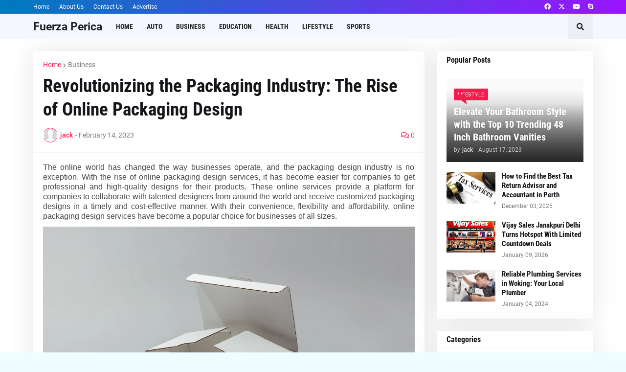

--- FILE ---
content_type: text/html; charset=UTF-8
request_url: https://www.fuerzaperica.com/2023/02/revolutionizing-packaging-industry-rise.html
body_size: 117430
content:
<!DOCTYPE html>
<html class='ltr' dir='ltr' lang='en' xmlns='http://www.w3.org/1999/xhtml' xmlns:b='http://www.google.com/2005/gml/b' xmlns:data='http://www.google.com/2005/gml/data' xmlns:expr='http://www.google.com/2005/gml/expr'>
<head>
<meta content='text/html; charset=UTF-8' http-equiv='Content-Type'/>
<meta content='width=device-width, initial-scale=1, minimum-scale=1, maximum-scale=1, user-scalable=yes' name='viewport'/>
<title>Revolutionizing the Packaging Industry: The Rise of Online Packaging Design </title>
<link href='//fonts.gstatic.com' rel='dns-prefetch'/>
<link href='//dnjs.cloudflare.com' rel='dns-prefetch'/>
<link href='//1.bp.blogspot.com' rel='dns-prefetch'/>
<link href='//2.bp.blogspot.com' rel='dns-prefetch'/>
<link href='//3.bp.blogspot.com' rel='dns-prefetch'/>
<link href='//4.bp.blogspot.com' rel='dns-prefetch'/>
<link href='//www.blogger.com' rel='dns-prefetch'/>
<meta content='blogger' name='generator'/>
<link href='https://www.fuerzaperica.com/favicon.ico' rel='icon' type='image/x-icon'/>
<meta content='#ff184e' name='theme-color'/>
<link href='https://www.fuerzaperica.com/2023/02/revolutionizing-packaging-industry-rise.html' rel='canonical'/>
<meta content='The online world has changed the way businesses operate, and the packaging design industry is no exception. With the rise of online packagin...' name='description'/>
<link href='https://blogger.googleusercontent.com/img/a/AVvXsEgJ_ENqsphAZrnGshabMPEoJcErn_TOAr0z3kl02ngHH7Vgz0D0varr5M-c1CX_HoB_yc4Udzngpex87SHOmEmbf2JCdFJ01-iYPNs1l-jSAnUO1MjqMv0IhuAOSZJO9qQQ4yFc1l1chU0b5xILMuZ49WbfTdaDGQ6SZo6aQSBniWdVRldAOZ98q68QkA=w1600' rel='image_src'/>
<!-- Metadata for Open Graph protocol. See http://ogp.me/. -->
<meta content='en' property='og:locale'/>
<meta content='article' property='og:type'/>
<meta content='Revolutionizing the Packaging Industry: The Rise of Online Packaging Design ' property='og:title'/>
<meta content='https://www.fuerzaperica.com/2023/02/revolutionizing-packaging-industry-rise.html' property='og:url'/>
<meta content='The online world has changed the way businesses operate, and the packaging design industry is no exception. With the rise of online packagin...' property='og:description'/>
<meta content='Fuerza Perica' property='og:site_name'/>
<meta content='https://blogger.googleusercontent.com/img/a/AVvXsEgJ_ENqsphAZrnGshabMPEoJcErn_TOAr0z3kl02ngHH7Vgz0D0varr5M-c1CX_HoB_yc4Udzngpex87SHOmEmbf2JCdFJ01-iYPNs1l-jSAnUO1MjqMv0IhuAOSZJO9qQQ4yFc1l1chU0b5xILMuZ49WbfTdaDGQ6SZo6aQSBniWdVRldAOZ98q68QkA=w1600' property='og:image'/>
<meta content='https://blogger.googleusercontent.com/img/a/AVvXsEgJ_ENqsphAZrnGshabMPEoJcErn_TOAr0z3kl02ngHH7Vgz0D0varr5M-c1CX_HoB_yc4Udzngpex87SHOmEmbf2JCdFJ01-iYPNs1l-jSAnUO1MjqMv0IhuAOSZJO9qQQ4yFc1l1chU0b5xILMuZ49WbfTdaDGQ6SZo6aQSBniWdVRldAOZ98q68QkA=w1600' name='twitter:image'/>
<meta content='summary_large_image' name='twitter:card'/>
<meta content='Revolutionizing the Packaging Industry: The Rise of Online Packaging Design ' name='twitter:title'/>
<meta content='https://www.fuerzaperica.com/2023/02/revolutionizing-packaging-industry-rise.html' name='twitter:domain'/>
<meta content='The online world has changed the way businesses operate, and the packaging design industry is no exception. With the rise of online packagin...' name='twitter:description'/>
<link rel="alternate" type="application/atom+xml" title="Fuerza Perica - Atom" href="https://www.fuerzaperica.com/feeds/posts/default" />
<link rel="alternate" type="application/rss+xml" title="Fuerza Perica - RSS" href="https://www.fuerzaperica.com/feeds/posts/default?alt=rss" />
<link rel="service.post" type="application/atom+xml" title="Fuerza Perica - Atom" href="https://www.blogger.com/feeds/1489515275385184765/posts/default" />

<link rel="alternate" type="application/atom+xml" title="Fuerza Perica - Atom" href="https://www.fuerzaperica.com/feeds/718616131275560483/comments/default" />
<!-- Font Awesome Free 6.4.2 -->
<link href='https://cdnjs.cloudflare.com/ajax/libs/font-awesome/6.4.2/css/all.min.css' rel='stylesheet'/>
<!-- Theme CSS Style -->
<style id='page-skin-1' type='text/css'><!--
/*
-----------------------------------------------
Blogger Template Style
Name:         Castify
License:      Free Version
Version:      1.0
Author:       Templateify
Author Url:   https://www.templateify.com/
-----------------------------------------------*/
/*-- Google Fonts --*/
@font-face{font-family:'Roboto';font-style:italic;font-weight:400;src:url(https://fonts.gstatic.com/s/roboto/v20/KFOkCnqEu92Fr1Mu51xFIzIFKw.woff2) format("woff2");unicode-range:U+0460-052F,U+1C80-1C88,U+20B4,U+2DE0-2DFF,U+A640-A69F,U+FE2E-FE2F}
@font-face{font-family:'Roboto';font-style:italic;font-weight:400;src:url(https://fonts.gstatic.com/s/roboto/v20/KFOkCnqEu92Fr1Mu51xMIzIFKw.woff2) format("woff2");unicode-range:U+0400-045F,U+0490-0491,U+04B0-04B1,U+2116}
@font-face{font-family:'Roboto';font-style:italic;font-weight:400;src:url(https://fonts.gstatic.com/s/roboto/v20/KFOkCnqEu92Fr1Mu51xEIzIFKw.woff2) format("woff2");unicode-range:U+1F00-1FFF}
@font-face{font-family:'Roboto';font-style:italic;font-weight:400;src:url(https://fonts.gstatic.com/s/roboto/v20/KFOkCnqEu92Fr1Mu51xLIzIFKw.woff2) format("woff2");unicode-range:U+0370-03FF}
@font-face{font-family:'Roboto';font-style:italic;font-weight:400;src:url(https://fonts.gstatic.com/s/roboto/v20/KFOkCnqEu92Fr1Mu51xHIzIFKw.woff2) format("woff2");unicode-range:U+0102-0103,U+0110-0111,U+0128-0129,U+0168-0169,U+01A0-01A1,U+01AF-01B0,U+1EA0-1EF9,U+20AB}
@font-face{font-family:'Roboto';font-style:italic;font-weight:400;src:url(https://fonts.gstatic.com/s/roboto/v20/KFOkCnqEu92Fr1Mu51xGIzIFKw.woff2) format("woff2");unicode-range:U+0100-024F,U+0259,U+1E00-1EFF,U+2020,U+20A0-20AB,U+20AD-20CF,U+2113,U+2C60-2C7F,U+A720-A7FF}
@font-face{font-family:'Roboto';font-style:italic;font-weight:400;src:url(https://fonts.gstatic.com/s/roboto/v20/KFOkCnqEu92Fr1Mu51xIIzI.woff2) format("woff2");unicode-range:U+0000-00FF,U+0131,U+0152-0153,U+02BB-02BC,U+02C6,U+02DA,U+02DC,U+2000-206F,U+2074,U+20AC,U+2122,U+2191,U+2193,U+2212,U+2215,U+FEFF,U+FFFD}
@font-face{font-family:'Roboto';font-style:italic;font-weight:500;src:url(https://fonts.gstatic.com/s/roboto/v20/KFOjCnqEu92Fr1Mu51S7ACc3CsTKlA.woff2) format("woff2");unicode-range:U+0460-052F,U+1C80-1C88,U+20B4,U+2DE0-2DFF,U+A640-A69F,U+FE2E-FE2F}
@font-face{font-family:'Roboto';font-style:italic;font-weight:500;src:url(https://fonts.gstatic.com/s/roboto/v20/KFOjCnqEu92Fr1Mu51S7ACc-CsTKlA.woff2) format("woff2");unicode-range:U+0400-045F,U+0490-0491,U+04B0-04B1,U+2116}
@font-face{font-family:'Roboto';font-style:italic;font-weight:500;src:url(https://fonts.gstatic.com/s/roboto/v20/KFOjCnqEu92Fr1Mu51S7ACc2CsTKlA.woff2) format("woff2");unicode-range:U+1F00-1FFF}
@font-face{font-family:'Roboto';font-style:italic;font-weight:500;src:url(https://fonts.gstatic.com/s/roboto/v20/KFOjCnqEu92Fr1Mu51S7ACc5CsTKlA.woff2) format("woff2");unicode-range:U+0370-03FF}
@font-face{font-family:'Roboto';font-style:italic;font-weight:500;src:url(https://fonts.gstatic.com/s/roboto/v20/KFOjCnqEu92Fr1Mu51S7ACc1CsTKlA.woff2) format("woff2");unicode-range:U+0102-0103,U+0110-0111,U+0128-0129,U+0168-0169,U+01A0-01A1,U+01AF-01B0,U+1EA0-1EF9,U+20AB}
@font-face{font-family:'Roboto';font-style:italic;font-weight:500;src:url(https://fonts.gstatic.com/s/roboto/v20/KFOjCnqEu92Fr1Mu51S7ACc0CsTKlA.woff2) format("woff2");unicode-range:U+0100-024F,U+0259,U+1E00-1EFF,U+2020,U+20A0-20AB,U+20AD-20CF,U+2113,U+2C60-2C7F,U+A720-A7FF}
@font-face{font-family:'Roboto';font-style:italic;font-weight:500;src:url(https://fonts.gstatic.com/s/roboto/v20/KFOjCnqEu92Fr1Mu51S7ACc6CsQ.woff2) format("woff2");unicode-range:U+0000-00FF,U+0131,U+0152-0153,U+02BB-02BC,U+02C6,U+02DA,U+02DC,U+2000-206F,U+2074,U+20AC,U+2122,U+2191,U+2193,U+2212,U+2215,U+FEFF,U+FFFD}
@font-face{font-family:'Roboto';font-style:italic;font-weight:700;src:url(https://fonts.gstatic.com/s/roboto/v20/KFOjCnqEu92Fr1Mu51TzBic3CsTKlA.woff2) format("woff2");unicode-range:U+0460-052F,U+1C80-1C88,U+20B4,U+2DE0-2DFF,U+A640-A69F,U+FE2E-FE2F}
@font-face{font-family:'Roboto';font-style:italic;font-weight:700;src:url(https://fonts.gstatic.com/s/roboto/v20/KFOjCnqEu92Fr1Mu51TzBic-CsTKlA.woff2) format("woff2");unicode-range:U+0400-045F,U+0490-0491,U+04B0-04B1,U+2116}
@font-face{font-family:'Roboto';font-style:italic;font-weight:700;src:url(https://fonts.gstatic.com/s/roboto/v20/KFOjCnqEu92Fr1Mu51TzBic2CsTKlA.woff2) format("woff2");unicode-range:U+1F00-1FFF}
@font-face{font-family:'Roboto';font-style:italic;font-weight:700;src:url(https://fonts.gstatic.com/s/roboto/v20/KFOjCnqEu92Fr1Mu51TzBic5CsTKlA.woff2) format("woff2");unicode-range:U+0370-03FF}
@font-face{font-family:'Roboto';font-style:italic;font-weight:700;src:url(https://fonts.gstatic.com/s/roboto/v20/KFOjCnqEu92Fr1Mu51TzBic1CsTKlA.woff2) format("woff2");unicode-range:U+0102-0103,U+0110-0111,U+0128-0129,U+0168-0169,U+01A0-01A1,U+01AF-01B0,U+1EA0-1EF9,U+20AB}
@font-face{font-family:'Roboto';font-style:italic;font-weight:700;src:url(https://fonts.gstatic.com/s/roboto/v20/KFOjCnqEu92Fr1Mu51TzBic0CsTKlA.woff2) format("woff2");unicode-range:U+0100-024F,U+0259,U+1E00-1EFF,U+2020,U+20A0-20AB,U+20AD-20CF,U+2113,U+2C60-2C7F,U+A720-A7FF}
@font-face{font-family:'Roboto';font-style:italic;font-weight:700;src:url(https://fonts.gstatic.com/s/roboto/v20/KFOjCnqEu92Fr1Mu51TzBic6CsQ.woff2) format("woff2");unicode-range:U+0000-00FF,U+0131,U+0152-0153,U+02BB-02BC,U+02C6,U+02DA,U+02DC,U+2000-206F,U+2074,U+20AC,U+2122,U+2191,U+2193,U+2212,U+2215,U+FEFF,U+FFFD}
@font-face{font-family:'Roboto';font-style:normal;font-weight:400;src:url(https://fonts.gstatic.com/s/roboto/v20/KFOmCnqEu92Fr1Mu72xKOzY.woff2) format("woff2");unicode-range:U+0460-052F,U+1C80-1C88,U+20B4,U+2DE0-2DFF,U+A640-A69F,U+FE2E-FE2F}
@font-face{font-family:'Roboto';font-style:normal;font-weight:400;src:url(https://fonts.gstatic.com/s/roboto/v20/KFOmCnqEu92Fr1Mu5mxKOzY.woff2) format("woff2");unicode-range:U+0400-045F,U+0490-0491,U+04B0-04B1,U+2116}
@font-face{font-family:'Roboto';font-style:normal;font-weight:400;src:url(https://fonts.gstatic.com/s/roboto/v20/KFOmCnqEu92Fr1Mu7mxKOzY.woff2) format("woff2");unicode-range:U+1F00-1FFF}
@font-face{font-family:'Roboto';font-style:normal;font-weight:400;src:url(https://fonts.gstatic.com/s/roboto/v20/KFOmCnqEu92Fr1Mu4WxKOzY.woff2) format("woff2");unicode-range:U+0370-03FF}
@font-face{font-family:'Roboto';font-style:normal;font-weight:400;src:url(https://fonts.gstatic.com/s/roboto/v20/KFOmCnqEu92Fr1Mu7WxKOzY.woff2) format("woff2");unicode-range:U+0102-0103,U+0110-0111,U+0128-0129,U+0168-0169,U+01A0-01A1,U+01AF-01B0,U+1EA0-1EF9,U+20AB}
@font-face{font-family:'Roboto';font-style:normal;font-weight:400;src:url(https://fonts.gstatic.com/s/roboto/v20/KFOmCnqEu92Fr1Mu7GxKOzY.woff2) format("woff2");unicode-range:U+0100-024F,U+0259,U+1E00-1EFF,U+2020,U+20A0-20AB,U+20AD-20CF,U+2113,U+2C60-2C7F,U+A720-A7FF}
@font-face{font-family:'Roboto';font-style:normal;font-weight:400;src:url(https://fonts.gstatic.com/s/roboto/v20/KFOmCnqEu92Fr1Mu4mxK.woff2) format("woff2");unicode-range:U+0000-00FF,U+0131,U+0152-0153,U+02BB-02BC,U+02C6,U+02DA,U+02DC,U+2000-206F,U+2074,U+20AC,U+2122,U+2191,U+2193,U+2212,U+2215,U+FEFF,U+FFFD}
@font-face{font-family:'Roboto';font-style:normal;font-weight:500;src:url(https://fonts.gstatic.com/s/roboto/v20/KFOlCnqEu92Fr1MmEU9fCRc4EsA.woff2) format("woff2");unicode-range:U+0460-052F,U+1C80-1C88,U+20B4,U+2DE0-2DFF,U+A640-A69F,U+FE2E-FE2F}
@font-face{font-family:'Roboto';font-style:normal;font-weight:500;src:url(https://fonts.gstatic.com/s/roboto/v20/KFOlCnqEu92Fr1MmEU9fABc4EsA.woff2) format("woff2");unicode-range:U+0400-045F,U+0490-0491,U+04B0-04B1,U+2116}
@font-face{font-family:'Roboto';font-style:normal;font-weight:500;src:url(https://fonts.gstatic.com/s/roboto/v20/KFOlCnqEu92Fr1MmEU9fCBc4EsA.woff2) format("woff2");unicode-range:U+1F00-1FFF}
@font-face{font-family:'Roboto';font-style:normal;font-weight:500;src:url(https://fonts.gstatic.com/s/roboto/v20/KFOlCnqEu92Fr1MmEU9fBxc4EsA.woff2) format("woff2");unicode-range:U+0370-03FF}
@font-face{font-family:'Roboto';font-style:normal;font-weight:500;src:url(https://fonts.gstatic.com/s/roboto/v20/KFOlCnqEu92Fr1MmEU9fCxc4EsA.woff2) format("woff2");unicode-range:U+0102-0103,U+0110-0111,U+0128-0129,U+0168-0169,U+01A0-01A1,U+01AF-01B0,U+1EA0-1EF9,U+20AB}
@font-face{font-family:'Roboto';font-style:normal;font-weight:500;src:url(https://fonts.gstatic.com/s/roboto/v20/KFOlCnqEu92Fr1MmEU9fChc4EsA.woff2) format("woff2");unicode-range:U+0100-024F,U+0259,U+1E00-1EFF,U+2020,U+20A0-20AB,U+20AD-20CF,U+2113,U+2C60-2C7F,U+A720-A7FF}
@font-face{font-family:'Roboto';font-style:normal;font-weight:500;src:url(https://fonts.gstatic.com/s/roboto/v20/KFOlCnqEu92Fr1MmEU9fBBc4.woff2) format("woff2");unicode-range:U+0000-00FF,U+0131,U+0152-0153,U+02BB-02BC,U+02C6,U+02DA,U+02DC,U+2000-206F,U+2074,U+20AC,U+2122,U+2191,U+2193,U+2212,U+2215,U+FEFF,U+FFFD}
@font-face{font-family:'Roboto';font-style:normal;font-weight:700;src:url(https://fonts.gstatic.com/s/roboto/v20/KFOlCnqEu92Fr1MmWUlfCRc4EsA.woff2) format("woff2");unicode-range:U+0460-052F,U+1C80-1C88,U+20B4,U+2DE0-2DFF,U+A640-A69F,U+FE2E-FE2F}
@font-face{font-family:'Roboto';font-style:normal;font-weight:700;src:url(https://fonts.gstatic.com/s/roboto/v20/KFOlCnqEu92Fr1MmWUlfABc4EsA.woff2) format("woff2");unicode-range:U+0400-045F,U+0490-0491,U+04B0-04B1,U+2116}
@font-face{font-family:'Roboto';font-style:normal;font-weight:700;src:url(https://fonts.gstatic.com/s/roboto/v20/KFOlCnqEu92Fr1MmWUlfCBc4EsA.woff2) format("woff2");unicode-range:U+1F00-1FFF}
@font-face{font-family:'Roboto';font-style:normal;font-weight:700;src:url(https://fonts.gstatic.com/s/roboto/v20/KFOlCnqEu92Fr1MmWUlfBxc4EsA.woff2) format("woff2");unicode-range:U+0370-03FF}
@font-face{font-family:'Roboto';font-style:normal;font-weight:700;src:url(https://fonts.gstatic.com/s/roboto/v20/KFOlCnqEu92Fr1MmWUlfCxc4EsA.woff2) format("woff2");unicode-range:U+0102-0103,U+0110-0111,U+0128-0129,U+0168-0169,U+01A0-01A1,U+01AF-01B0,U+1EA0-1EF9,U+20AB}
@font-face{font-family:'Roboto';font-style:normal;font-weight:700;src:url(https://fonts.gstatic.com/s/roboto/v20/KFOlCnqEu92Fr1MmWUlfChc4EsA.woff2) format("woff2");unicode-range:U+0100-024F,U+0259,U+1E00-1EFF,U+2020,U+20A0-20AB,U+20AD-20CF,U+2113,U+2C60-2C7F,U+A720-A7FF}
@font-face{font-family:'Roboto';font-style:normal;font-weight:700;src:url(https://fonts.gstatic.com/s/roboto/v20/KFOlCnqEu92Fr1MmWUlfBBc4.woff2) format("woff2");unicode-range:U+0000-00FF,U+0131,U+0152-0153,U+02BB-02BC,U+02C6,U+02DA,U+02DC,U+2000-206F,U+2074,U+20AC,U+2122,U+2191,U+2193,U+2212,U+2215,U+FEFF,U+FFFD}
@font-face{font-family:'Roboto Condensed';font-style:italic;font-weight:400;font-display:swap;src:url(https://fonts.gstatic.com/s/robotocondensed/v19/ieVj2ZhZI2eCN5jzbjEETS9weq8-19eLAgM9UvI.woff2) format("woff2");unicode-range:U+0460-052F,U+1C80-1C88,U+20B4,U+2DE0-2DFF,U+A640-A69F,U+FE2E-FE2F}
@font-face{font-family:'Roboto Condensed';font-style:italic;font-weight:400;font-display:swap;src:url(https://fonts.gstatic.com/s/robotocondensed/v19/ieVj2ZhZI2eCN5jzbjEETS9weq8-19eLCwM9UvI.woff2) format("woff2");unicode-range:U+0400-045F,U+0490-0491,U+04B0-04B1,U+2116}
@font-face{font-family:'Roboto Condensed';font-style:italic;font-weight:400;font-display:swap;src:url(https://fonts.gstatic.com/s/robotocondensed/v19/ieVj2ZhZI2eCN5jzbjEETS9weq8-19eLAwM9UvI.woff2) format("woff2");unicode-range:U+1F00-1FFF}
@font-face{font-family:'Roboto Condensed';font-style:italic;font-weight:400;font-display:swap;src:url(https://fonts.gstatic.com/s/robotocondensed/v19/ieVj2ZhZI2eCN5jzbjEETS9weq8-19eLDAM9UvI.woff2) format("woff2");unicode-range:U+0370-03FF}
@font-face{font-family:'Roboto Condensed';font-style:italic;font-weight:400;font-display:swap;src:url(https://fonts.gstatic.com/s/robotocondensed/v19/ieVj2ZhZI2eCN5jzbjEETS9weq8-19eLAAM9UvI.woff2) format("woff2");unicode-range:U+0102-0103,U+0110-0111,U+0128-0129,U+0168-0169,U+01A0-01A1,U+01AF-01B0,U+1EA0-1EF9,U+20AB}
@font-face{font-family:'Roboto Condensed';font-style:italic;font-weight:400;font-display:swap;src:url(https://fonts.gstatic.com/s/robotocondensed/v19/ieVj2ZhZI2eCN5jzbjEETS9weq8-19eLAQM9UvI.woff2) format("woff2");unicode-range:U+0100-024F,U+0259,U+1E00-1EFF,U+2020,U+20A0-20AB,U+20AD-20CF,U+2113,U+2C60-2C7F,U+A720-A7FF}
@font-face{font-family:'Roboto Condensed';font-style:italic;font-weight:400;font-display:swap;src:url(https://fonts.gstatic.com/s/robotocondensed/v19/ieVj2ZhZI2eCN5jzbjEETS9weq8-19eLDwM9.woff2) format("woff2");unicode-range:U+0000-00FF,U+0131,U+0152-0153,U+02BB-02BC,U+02C6,U+02DA,U+02DC,U+2000-206F,U+2074,U+20AC,U+2122,U+2191,U+2193,U+2212,U+2215,U+FEFF,U+FFFD}
@font-face{font-family:'Roboto Condensed';font-style:italic;font-weight:700;font-display:swap;src:url(https://fonts.gstatic.com/s/robotocondensed/v19/ieVg2ZhZI2eCN5jzbjEETS9weq8-19eDtCYoYNNZQyQ.woff2) format("woff2");unicode-range:U+0460-052F,U+1C80-1C88,U+20B4,U+2DE0-2DFF,U+A640-A69F,U+FE2E-FE2F}
@font-face{font-family:'Roboto Condensed';font-style:italic;font-weight:700;font-display:swap;src:url(https://fonts.gstatic.com/s/robotocondensed/v19/ieVg2ZhZI2eCN5jzbjEETS9weq8-19eDtCYoadNZQyQ.woff2) format("woff2");unicode-range:U+0400-045F,U+0490-0491,U+04B0-04B1,U+2116}
@font-face{font-family:'Roboto Condensed';font-style:italic;font-weight:700;font-display:swap;src:url(https://fonts.gstatic.com/s/robotocondensed/v19/ieVg2ZhZI2eCN5jzbjEETS9weq8-19eDtCYoYdNZQyQ.woff2) format("woff2");unicode-range:U+1F00-1FFF}
@font-face{font-family:'Roboto Condensed';font-style:italic;font-weight:700;font-display:swap;src:url(https://fonts.gstatic.com/s/robotocondensed/v19/ieVg2ZhZI2eCN5jzbjEETS9weq8-19eDtCYobtNZQyQ.woff2) format("woff2");unicode-range:U+0370-03FF}
@font-face{font-family:'Roboto Condensed';font-style:italic;font-weight:700;font-display:swap;src:url(https://fonts.gstatic.com/s/robotocondensed/v19/ieVg2ZhZI2eCN5jzbjEETS9weq8-19eDtCYoYtNZQyQ.woff2) format("woff2");unicode-range:U+0102-0103,U+0110-0111,U+0128-0129,U+0168-0169,U+01A0-01A1,U+01AF-01B0,U+1EA0-1EF9,U+20AB}
@font-face{font-family:'Roboto Condensed';font-style:italic;font-weight:700;font-display:swap;src:url(https://fonts.gstatic.com/s/robotocondensed/v19/ieVg2ZhZI2eCN5jzbjEETS9weq8-19eDtCYoY9NZQyQ.woff2) format("woff2");unicode-range:U+0100-024F,U+0259,U+1E00-1EFF,U+2020,U+20A0-20AB,U+20AD-20CF,U+2113,U+2C60-2C7F,U+A720-A7FF}
@font-face{font-family:'Roboto Condensed';font-style:italic;font-weight:700;font-display:swap;src:url(https://fonts.gstatic.com/s/robotocondensed/v19/ieVg2ZhZI2eCN5jzbjEETS9weq8-19eDtCYobdNZ.woff2) format("woff2");unicode-range:U+0000-00FF,U+0131,U+0152-0153,U+02BB-02BC,U+02C6,U+02DA,U+02DC,U+2000-206F,U+2074,U+20AC,U+2122,U+2191,U+2193,U+2212,U+2215,U+FEFF,U+FFFD}
@font-face{font-family:'Roboto Condensed';font-style:normal;font-weight:400;font-display:swap;src:url(https://fonts.gstatic.com/s/robotocondensed/v19/ieVl2ZhZI2eCN5jzbjEETS9weq8-19-7DRs5.woff2) format("woff2");unicode-range:U+0460-052F,U+1C80-1C88,U+20B4,U+2DE0-2DFF,U+A640-A69F,U+FE2E-FE2F}
@font-face{font-family:'Roboto Condensed';font-style:normal;font-weight:400;font-display:swap;src:url(https://fonts.gstatic.com/s/robotocondensed/v19/ieVl2ZhZI2eCN5jzbjEETS9weq8-19a7DRs5.woff2) format("woff2");unicode-range:U+0400-045F,U+0490-0491,U+04B0-04B1,U+2116}
@font-face{font-family:'Roboto Condensed';font-style:normal;font-weight:400;font-display:swap;src:url(https://fonts.gstatic.com/s/robotocondensed/v19/ieVl2ZhZI2eCN5jzbjEETS9weq8-1967DRs5.woff2) format("woff2");unicode-range:U+1F00-1FFF}
@font-face{font-family:'Roboto Condensed';font-style:normal;font-weight:400;font-display:swap;src:url(https://fonts.gstatic.com/s/robotocondensed/v19/ieVl2ZhZI2eCN5jzbjEETS9weq8-19G7DRs5.woff2) format("woff2");unicode-range:U+0370-03FF}
@font-face{font-family:'Roboto Condensed';font-style:normal;font-weight:400;font-display:swap;src:url(https://fonts.gstatic.com/s/robotocondensed/v19/ieVl2ZhZI2eCN5jzbjEETS9weq8-1927DRs5.woff2) format("woff2");unicode-range:U+0102-0103,U+0110-0111,U+0128-0129,U+0168-0169,U+01A0-01A1,U+01AF-01B0,U+1EA0-1EF9,U+20AB}
@font-face{font-family:'Roboto Condensed';font-style:normal;font-weight:400;font-display:swap;src:url(https://fonts.gstatic.com/s/robotocondensed/v19/ieVl2ZhZI2eCN5jzbjEETS9weq8-19y7DRs5.woff2) format("woff2");unicode-range:U+0100-024F,U+0259,U+1E00-1EFF,U+2020,U+20A0-20AB,U+20AD-20CF,U+2113,U+2C60-2C7F,U+A720-A7FF}
@font-face{font-family:'Roboto Condensed';font-style:normal;font-weight:400;font-display:swap;src:url(https://fonts.gstatic.com/s/robotocondensed/v19/ieVl2ZhZI2eCN5jzbjEETS9weq8-19K7DQ.woff2) format("woff2");unicode-range:U+0000-00FF,U+0131,U+0152-0153,U+02BB-02BC,U+02C6,U+02DA,U+02DC,U+2000-206F,U+2074,U+20AC,U+2122,U+2191,U+2193,U+2212,U+2215,U+FEFF,U+FFFD}
@font-face{font-family:'Roboto Condensed';font-style:normal;font-weight:700;font-display:swap;src:url(https://fonts.gstatic.com/s/robotocondensed/v19/ieVi2ZhZI2eCN5jzbjEETS9weq8-32meGCkYb8td.woff2) format("woff2");unicode-range:U+0460-052F,U+1C80-1C88,U+20B4,U+2DE0-2DFF,U+A640-A69F,U+FE2E-FE2F}
@font-face{font-family:'Roboto Condensed';font-style:normal;font-weight:700;font-display:swap;src:url(https://fonts.gstatic.com/s/robotocondensed/v19/ieVi2ZhZI2eCN5jzbjEETS9weq8-32meGCAYb8td.woff2) format("woff2");unicode-range:U+0400-045F,U+0490-0491,U+04B0-04B1,U+2116}
@font-face{font-family:'Roboto Condensed';font-style:normal;font-weight:700;font-display:swap;src:url(https://fonts.gstatic.com/s/robotocondensed/v19/ieVi2ZhZI2eCN5jzbjEETS9weq8-32meGCgYb8td.woff2) format("woff2");unicode-range:U+1F00-1FFF}
@font-face{font-family:'Roboto Condensed';font-style:normal;font-weight:700;font-display:swap;src:url(https://fonts.gstatic.com/s/robotocondensed/v19/ieVi2ZhZI2eCN5jzbjEETS9weq8-32meGCcYb8td.woff2) format("woff2");unicode-range:U+0370-03FF}
@font-face{font-family:'Roboto Condensed';font-style:normal;font-weight:700;font-display:swap;src:url(https://fonts.gstatic.com/s/robotocondensed/v19/ieVi2ZhZI2eCN5jzbjEETS9weq8-32meGCsYb8td.woff2) format("woff2");unicode-range:U+0102-0103,U+0110-0111,U+0128-0129,U+0168-0169,U+01A0-01A1,U+01AF-01B0,U+1EA0-1EF9,U+20AB}
@font-face{font-family:'Roboto Condensed';font-style:normal;font-weight:700;font-display:swap;src:url(https://fonts.gstatic.com/s/robotocondensed/v19/ieVi2ZhZI2eCN5jzbjEETS9weq8-32meGCoYb8td.woff2) format("woff2");unicode-range:U+0100-024F,U+0259,U+1E00-1EFF,U+2020,U+20A0-20AB,U+20AD-20CF,U+2113,U+2C60-2C7F,U+A720-A7FF}
@font-face{font-family:'Roboto Condensed';font-style:normal;font-weight:700;font-display:swap;src:url(https://fonts.gstatic.com/s/robotocondensed/v19/ieVi2ZhZI2eCN5jzbjEETS9weq8-32meGCQYbw.woff2) format("woff2");unicode-range:U+0000-00FF,U+0131,U+0152-0153,U+02BB-02BC,U+02C6,U+02DA,U+02DC,U+2000-206F,U+2074,U+20AC,U+2122,U+2191,U+2193,U+2212,U+2215,U+FEFF,U+FFFD}
/*-- Font Awesome Free 5.15.1 --*/
@font-face{font-family:"Font Awesome 5 Brands";font-display:swap;font-style:normal;font-weight:400;font-display:block;src:url(https://cdnjs.cloudflare.com/ajax/libs/font-awesome/5.15.1/webfonts/fa-brands-400.eot);src:url(https://cdnjs.cloudflare.com/ajax/libs/font-awesome/5.15.1/webfonts/fa-brands-400.eot?#iefix) format("embedded-opentype"),url(https://cdnjs.cloudflare.com/ajax/libs/font-awesome/5.15.1/webfonts/fa-brands-400.woff2) format("woff2"),url(https://cdnjs.cloudflare.com/ajax/libs/font-awesome/5.15.1/webfonts/fa-brands-400.woff) format("woff"),url(https://cdnjs.cloudflare.com/ajax/libs/font-awesome/5.15.1/webfonts/fa-brands-400.ttf) format("truetype"),url(https://cdnjs.cloudflare.com/ajax/libs/font-awesome/5.15.1/webfonts/fa-brands-400.svg#fontawesome) format("svg")}.fab{font-family:"Font Awesome 5 Brands";font-weight:400}
@font-face{font-family:"Font Awesome 5 Free";font-display:swap;font-style:normal;font-weight:400;font-display:block;src:url(https://cdnjs.cloudflare.com/ajax/libs/font-awesome/5.15.1/webfonts/fa-regular-400.eot);src:url(https://cdnjs.cloudflare.com/ajax/libs/font-awesome/5.15.1/webfonts/fa-regular-400.eot?#iefix) format("embedded-opentype"),url(https://cdnjs.cloudflare.com/ajax/libs/font-awesome/5.15.1/webfonts/fa-regular-400.woff2) format("woff2"),url(https://cdnjs.cloudflare.com/ajax/libs/font-awesome/5.15.1/webfonts/fa-regular-400.woff) format("woff"),url(https://cdnjs.cloudflare.com/ajax/libs/font-awesome/5.15.1/webfonts/fa-regular-400.ttf) format("truetype"),url(https://cdnjs.cloudflare.com/ajax/libs/font-awesome/5.15.1/webfonts/fa-regular-400.svg#fontawesome) format("svg")}.far{font-family:"Font Awesome 5 Free";font-weight:400}
@font-face{font-family:"Font Awesome 5 Free";font-display:swap;font-style:normal;font-weight:900;font-display:block;src:url(https://cdnjs.cloudflare.com/ajax/libs/font-awesome/5.15.1/webfonts/fa-solid-900.eot);src:url(https://cdnjs.cloudflare.com/ajax/libs/font-awesome/5.15.1/webfonts/fa-solid-900.eot?#iefix) format("embedded-opentype"),url(https://cdnjs.cloudflare.com/ajax/libs/font-awesome/5.15.1/webfonts/fa-solid-900.woff2) format("woff2"),url(https://cdnjs.cloudflare.com/ajax/libs/font-awesome/5.15.1/webfonts/fa-solid-900.woff) format("woff"),url(https://cdnjs.cloudflare.com/ajax/libs/font-awesome/5.15.1/webfonts/fa-solid-900.ttf) format("truetype"),url(https://cdnjs.cloudflare.com/ajax/libs/font-awesome/5.15.1/webfonts/fa-solid-900.svg#fontawesome) format("svg")}.fa,.far,.fas{font-family:"Font Awesome 5 Free"}.fa,.fas{font-weight:900}
/*-- CSS Variables --*/
:root{
--body-font:'Roboto', Arial, sans-serif;
--menu-font:'Roboto Condensed', Arial, sans-serif;
--title-font:'Roboto Condensed', Arial, sans-serif;
--meta-font:'Roboto', Arial, sans-serif;
--text-font:'Roboto', Arial, sans-serif;
--body-bg-color:#f0fdff;
--body-bg:#f0fdff none repeat fixed top left;
--outer-bg:#ffffff;
--main-color:#ff184e;
--title-color:#15161A;
--title-hover-color:#ff184e;
--meta-color:#76767A;
--text-color:#47474A;
--tag-bg:#ff184e;
--topbar-bg:#007abf;
--topbar-bg1:#9815ff;
--topbar-color:#ffffff;
--topbar-hover-color:#FFFFFF;
--header-bg:#F4F7FF;
--header-color:#202020;
--header-hover-color:#BDD0F2;
--submenu-bg:#FFFFFF;
--submenu-color:#15161A;
--submenu-hover-color:#ff184e;
--megamenu-bg:#FFFFFF;
--megamenu-color:#15161A;
--megamenu-hover-color:#ff184e;
--mobilemenu-bg:#FFFFFF;
--mobilemenu-color:#15161A;
--mobilemenu-hover-color:#ff184e;
--widget-bg:#FFFFFF;
--wtitle-bg:#FFF0F3;
--widget-title-color:#15161A;
--widget1-title-color:#ff184e;
--post-title-color:#15161A;
--post-title-hover-color:#ff184e;
--post-text-color:#47474A;
--footer-bg:#07090C;
--footer-color:#ffffff;
--footer-hover-color:#ff184e;
--footer-text-color:#B9B9B9;
--footerbar-bg:#07090C;
--footerbar-color:#B9B9B9;
--footerbar-hover-color:#ff184e;
--cookie-bg:#FFFFFF;
--cookie-color:#47474A;
--button-bg:#ff184e;
--button-lite-bg:#ff184e10;
--button-color:#FFFFFF;
--button-hover-bg:#0036b5;
--button-hover-color:#FFFFFF;
--border-color:rgba(155,155,155,0.1);
--border-radius:5px;
--widget-shadow:0 0 50px 0 rgba(0,0,0,.1);
--avatar-shadow:0px 1px 4px rgba(0,0,0,0.05);
}
html.is-dark{
--body-bg-color:#2b2b2b;
--body-bg:#f0fdff none repeat fixed top left;
--outer-bg:#181818;
--title-color:#f6f7f8;
--title-hover-color:#ff184e;
--meta-color:#aaaaaa;
--text-color:#b4b6ba;
--topbar-bg:#080808;
--topbar-bg1:#181818;
--topbar-color:#c2c2c3;
--topbar-hover-color:#ff184e;
--header-bg:#202020;
--header-color:#f6f7f8;
--header-hover-color:#ff184e;
--submenu-bg:#242424;
--submenu-color:#f6f7f8;
--submenu-hover-color:#ff184e;
--megamenu-bg:#242424;
--megamenu-color:#f6f7f8;
--megamenu-hover-color:#ff184e;
--mobilemenu-bg:#181818;
--mobilemenu-color:#f6f7f8;
--mobilemenu-hover-color:#ff184e;
--widget-bg:#202020;
--widget-title-color:#f6f7f8;
--wtitle-bg:#121212;
--widget1-title-color:#f6f7f8;
--post-title-color:#f6f7f8;
--post-title-hover-color:#ff184e;
--post-text-color:b4b6ba;
--footer-bg:#202020;
--footer-color:#f6f7f8;
--footer-hover-color:#ff184e;
--footer-text-color:#b4b6ba;
--footerbar-bg:#181818;
--footerbar-color:#f6f7f8;
--footerbar-hover-color:#ff184e;
--cookie-bg:#242424;
--cookie-color:#b4b6ba;
--button-bg:#ff184e;
--button-color:#ffffff;
--button-hover-bg:#0036b5;
--button-hover-color:#FFFFFF;
--border-color:rgba(155,155,155,0.05);
}
html.rtl{
--body-font:'Tajawal',Arial,sans-serif;
--title-font:'Tajawal',Arial,sans-serif;
--meta-font:'Tajawal',Arial,sans-serif;
--text-font:'Tajawal',Arial,sans-serif;
}
/*-- Reset CSS --*/
#google_translate_element {
clear: both;
}
a,abbr,acronym,address,applet,b,big,blockquote,body,caption,center,cite,code,dd,del,dfn,div,dl,dt,em,fieldset,font,form,h1,h2,h3,h4,h5,h6,html,i,iframe,img,ins,kbd,label,legend,li,object,p,pre,q,s,samp,small,span,strike,strong,sub,sup,table,tbody,td,tfoot,th,thead,tr,tt,u,ul,var{
padding:0;
margin:0;
border:0;
outline:none;
vertical-align:baseline;
background:0 0;
text-decoration:none
}
dl,ul{
list-style-position:inside;
list-style:none
}
ul li{
list-style:none
}
caption{
text-align:center
}
img{
border:none;
position:relative
}
a,a:visited{
text-decoration:none
}
a:visited {
color:red;
}
.clearfix{
clear:both
}
.section,.widget,.widget ul{
margin:0;
padding:0
}
a{
color:var(--main-color)
}
a img{
border:0
}
abbr{
text-decoration:none
}
.CSS_LIGHTBOX{
z-index:999999!important
}
.CSS_LIGHTBOX_ATTRIBUTION_INDEX_CONTAINER .CSS_HCONT_CHILDREN_HOLDER > .CSS_LAYOUT_COMPONENT.CSS_HCONT_CHILD:first-child > .CSS_LAYOUT_COMPONENT{
opacity:0
}
.separator a{
text-decoration:none!important;
clear:none!important;
float:none!important;
margin-left:0!important;
margin-right:0!important
}
#Navbar1,#navbar-iframe,.widget-item-control,a.quickedit,.home-link,.feed-links{
display:none!important
}
.center{
display:table;
margin:0 auto;
position:relative
}
.widget > h2,.widget > h3{
display:none
}
.widget iframe,.widget img{
max-width:100%
}
button,input,select,textarea{
font-family:var(--body-font);
-webkit-appearance:none;
-moz-appearance:none;
appearance:none;
outline:none;
border-radius:0
}
/*-- Style CSS --*/
*{
box-sizing:border-box
}
html{
position:relative;
word-break:break-word;
word-wrap:break-word;
text-rendering:optimizeLegibility;
-webkit-font-smoothing:antialiased;
-webkit-text-size-adjust:100%
}
body{
position:relative;
background:var(--body-bg);
background-color:var(--body-bg-color);
font-family:var(--body-font);
font-size:14px;
color:var(--text-color);
font-weight:400;
font-style:normal;
line-height:1.4em
}
.rtl{
direction:rtl
}
h1,h2,h3,h4,h5,h6{
font-family:var(--title-font);
font-weight:700
}
a,input,button{
transition:all .0s ease
}
#outer-wrapper{
position:relative;
overflow:hidden;
width:100%;
max-width:100%;
background-color:var(--outer-bg);
margin:0 auto;
padding:0
}
.is-boxed #outer-wrapper{
width:1195px;
max-width:100%;
box-shadow:0 0 20px rgba(0,0,0,0.1)
}
.is-dark .is-boxed #outer-wrapper{
box-shadow:0 0 20px rgba(0,0,0,0.3)
}
.container{
position:relative
}
.row-x1{
width:1145px
}
.row-x2{
width:100%
}
.flex-center{
display:flex;
justify-content:center
}
#content-wrapper{
position:relative;
float:left;
width:100%;
overflow:hidden;
padding:25px 0;
margin:0
}
#content-wrapper > .container{
display:flex;
justify-content:space-between
}
.is-left #content-wrapper > .container,.rtl .is-right #content-wrapper > .container{
flex-direction:row-reverse
}
.rtl .is-left #content-wrapper > .container{
flex-direction:row
}
.theiaStickySidebar:before,.theiaStickySidebar:after{
content:'';
display:table;
clear:both
}
#main-wrapper{
position:relative;
width:calc(100% - 345px)
}
.no-sidebar #main-wrapper{
width:100%
}
#sidebar-wrapper{
position:relative;
width:320px
}
.no-sidebar #sidebar-wrapper{
display:none
}
.btn{
position:relative;
border:0;
border-radius:var(--border-radius)
}
.entry-image-wrap,.author-avatar-wrap,.comments .avatar-image-container{
display:block;
position:relative;
overflow:hidden;
background-color:rgba(155,155,155,0.05);
z-index:5;
color:transparent!important
}
.entry-thumb,.author-avatar{
display:block;
position:relative;
width:100%;
height:100%;
background-size:cover;
background-position:center center;
background-repeat:no-repeat;
z-index:1;
opacity:0;
transition:opacity .35s ease,filter 0s ease
}
.author-avatar{
background-size:100%;
background-position:0 0
}
.entry-thumb.lazy-ify,.author-avatar.lazy-ify{
opacity:1
}
.entry-image-wrap:hover .entry-thumb,.card-style:hover .entry-image-wrap .entry-thumb{
filter:brightness(1.03)
}
.entry-image-wrap.is-video:after{
position:absolute;
content:'\f04b';
top:50%;
right:50%;
background-color:rgba(0,0,0,0.5);
width:34px;
height:34px;
font-family:'Font Awesome 5 Free';
font-size:11px;
color:#fff;
font-weight:900;
display:flex;
align-items:center;
justify-content:center;
z-index:5;
transform:translate(50%,-50%);
box-sizing:border-box;
padding:0 0 0 1px;
margin:0;
border:2px solid #fff;
border-radius:50%;
opacity:.9;
transition:opacity .17s ease
}
.entry-image-wrap.is-video:hover:after,.card-style:hover .entry-image-wrap.is-video:after{
opacity:1
}
.card-style .entry-image-wrap.is-video:after{
top:15px;
right:15px;
transform:translate(0)
}
.rtl .card-style .entry-image-wrap.is-video:after{
left:15px;
right:unset
}
.entry-category{
display:block;
font-size:13px;
color:var(--main-color);
font-weight:500;
text-transform:uppercase;
margin:0 0 5px
}
.entry-category span {
position:relative;
z-index:1;
}
.entry-title{
display:block;
color:var(--post-title-color);
font-weight:700;
line-height:1.3em
}
.entry-title a{
display:block;
color:var(--post-title-color)
}
.entry-title a:hover{
color:var(--post-title-hover-color)
}
.entry-meta{
display:flex;
font-family:var(--meta-font);
font-size:12px;
color:var(--meta-color);
font-weight:400;
margin:4px 0 0
}
.entry-meta .mi{
display:flex
}
.entry-meta .mi,.entry-meta .sp{
margin:0 4px 0 0
}
.rtl .entry-meta .mi,.rtl .entry-meta .sp{
margin:0 0 0 4px
}
.entry-meta .author-name{
color:var(--main-color);
font-weight:500
}
.excerpt{
font-family:var(--text-font);
line-height:1.5em
}
.before-mask:before{
content:'';
position:absolute;
left:0;
right:0;
bottom:0;
height:70%;
background-image:linear-gradient(to bottom,rgba(0,0,0,0),rgba(0,0,0,0.7));
-webkit-backface-visibility:hidden;
backface-visibility:hidden;
z-index:2;
opacity:1;
margin:0;
transition:opacity .25s ease
}
.card-style{
overflow:hidden
}
.entry-info{
position:absolute;
left:0;
bottom:0;
width:100%;
background:linear-gradient(to bottom,rgba(0,0,0,0) 10%,rgba(0,0,0,0.5));
overflow:hidden;
z-index:10;
display:flex;
flex-direction:column;
padding:15px
}
.entry-info .entry-category, .featured-grid .featured-item .entry-header .entry-category{
display:flex;
width:-moz-fit-content;
width:fit-content;
height:24px;
background-color:var(--tag-bg);
font-size:11px;
color:#fff;
font-weight:400;
align-items:center;
padding:0 8px;
margin:0 0 10px;
border-radius:2px;
position:relative;
}
.entry-info .entry-category::after, .featured-grid .featured-item .entry-header .entry-category::after {
content: '';
position: absolute;
bottom: -10px;
left: 3px;
width: 28px;
height: 22px;
background-color: var(--tag-bg);
clip-path: polygon(
7.68% 0%,
69.85% 0%,
85.55% 92.40%,
3.48% 16.44%
);
}
.entry-info .entry-title a{
color:#fff;
text-shadow:0 1px 2px rgba(0,0,0,0.1)
}
.entry-info .entry-meta{
color:#c5c5c5;
text-shadow:0 1px 2px rgba(0,0,0,0.1)
}
.entry-info .entry-meta .author-name{
color:#e5e5e5
}
.error-msg{
display:flex;
align-items:center;
font-size:14px;
color:var(--meta-color);
padding:20px 0;
font-weight:400
}
.error-msg b{
font-weight:600
}
.loader{
position:relative;
width:100%;
height:100%;
overflow:hidden;
display:flex;
align-items:center;
justify-content:center;
margin:0
}
.loader:after{
content:'';
display:block;
width:30px;
height:30px;
box-sizing:border-box;
margin:0;
border:2px solid var(--border-color);
border-left-color:var(--main-color);
border-radius:100%;
animation:spinner .65s infinite linear;
transform-origin:center
}
@-webkit-keyframes spinner {
0%{
-webkit-transform:rotate(0deg);
transform:rotate(0deg)
}
to{
-webkit-transform:rotate(1turn);
transform:rotate(1turn)
}
}
@keyframes spinner {
0%{
-webkit-transform:rotate(0deg);
transform:rotate(0deg)
}
to{
-webkit-transform:rotate(1turn);
transform:rotate(1turn)
}
}
.social a:before{
display:inline-block;
font-family:'Font Awesome 5 Brands';
font-style:normal;
font-weight:400
}
.social .blogger a:before{
content:'\f37d'
}
.social .apple a:before{
content:'\f179'
}
.social .amazon a:before{
content:'\f270'
}
.social .microsoft a:before{
content:'\f3ca'
}
.social .facebook a:before{
content:'\f09a'
}
.social .facebook-f a:before{
content:'\f39e'
}
.social .twitter a:before{
content:'\f099'
}
.social .x-twitter a:before{ content:"\e61b" }
.social-bg .x-twitter a{ background-color:#14171A }
.social .rss a:before{
content:'\f09e';
font-family:'Font Awesome 5 Free';
font-weight:900
}
.social .youtube a:before{
content:'\f167'
}
.social .skype a:before{
content:'\f17e'
}
.social .stumbleupon a:before{
content:'\f1a4'
}
.social .tumblr a:before{
content:'\f173'
}
.social .vk a:before{
content:'\f189'
}
.social .stack-overflow a:before{
content:'\f16c'
}
.social .github a:before{
content:'\f09b'
}
.social .linkedin a:before{
content:'\f0e1'
}
.social .dribbble a:before{
content:'\f17d'
}
.social .soundcloud a:before{
content:'\f1be'
}
.social .behance a:before{
content:'\f1b4'
}
.social .digg a:before{
content:'\f1a6'
}
.social .instagram a:before{
content:'\f16d'
}
.social .pinterest a:before{
content:'\f0d2'
}
.social .pinterest-p a:before{
content:'\f231'
}
.social .twitch a:before{
content:'\f1e8'
}
.social .delicious a:before{
content:'\f1a5'
}
.social .codepen a:before{
content:'\f1cb'
}
.social .flipboard a:before{
content:'\f44d'
}
.social .reddit a:before{
content:'\f281'
}
.social .whatsapp a:before{
content:'\f232'
}
.social .messenger a:before{
content:'\f39f'
}
.social .snapchat a:before{
content:'\f2ac'
}
.social .telegram a:before{
content:'\f3fe'
}
.social .steam a:before{
content:'\f3f6'
}
.social .discord a:before{
content:'\f392'
}
.social .quora a:before{
content:'\f2c4'
}
.social .tiktok a:before{
content:'\e07b'
}
.social .share a:before{
content:'\f064';
font-family:'Font Awesome 5 Free';
font-weight:900
}
.social .email a:before{
content:'\f0e0';
font-family:'Font Awesome 5 Free'
}
.social .external-link a:before{
content:'\f35d';
font-family:'Font Awesome 5 Free';
font-weight:900
}
.social-bg .blogger a,.social-bg-hover .blogger a:hover{
background-color:#ff5722
}
.social-bg .apple a,.social-bg-hover .apple a:hover{
background-color:#333
}
.social-bg .amazon a,.social-bg-hover .amazon a:hover{
background-color:#fe9800
}
.social-bg .microsoft a,.social-bg-hover .microsoft a:hover{
background-color:#0067B8
}
.social-bg .facebook a,.social-bg .facebook-f a,.social-bg-hover .facebook a:hover,.social-bg-hover .facebook-f a:hover{
background-color:#3b5999
}
.social-bg .twitter a,.social-bg-hover .twitter a:hover{
background-color:#00acee
}
.social-bg .youtube a,.social-bg-hover .youtube a:hover{
background-color:#f50000
}
.social-bg .instagram a,.social-bg-hover .instagram a:hover{
background:linear-gradient(15deg,#ffb13d,#dd277b,#4d5ed4)
}
.social-bg .pinterest a,.social-bg .pinterest-p a,.social-bg-hover .pinterest a:hover,.social-bg-hover .pinterest-p a:hover{
background-color:#ca2127
}
.social-bg .dribbble a,.social-bg-hover .dribbble a:hover{
background-color:#ea4c89
}
.social-bg .linkedin a,.social-bg-hover .linkedin a:hover{
background-color:#0077b5
}
.social-bg .tumblr a,.social-bg-hover .tumblr a:hover{
background-color:#365069
}
.social-bg .twitch a,.social-bg-hover .twitch a:hover{
background-color:#6441a5
}
.social-bg .rss a,.social-bg-hover .rss a:hover{
background-color:#ffc200
}
.social-bg .skype a,.social-bg-hover .skype a:hover{
background-color:#00aff0
}
.social-bg .stumbleupon a,.social-bg-hover .stumbleupon a:hover{
background-color:#eb4823
}
.social-bg .vk a,.social-bg-hover .vk a:hover{
background-color:#4a76a8
}
.social-bg .stack-overflow a,.social-bg-hover .stack-overflow a:hover{
background-color:#f48024
}
.social-bg .github a,.social-bg-hover .github a:hover{
background-color:#24292e
}
.social-bg .soundcloud a,.social-bg-hover .soundcloud a:hover{
background:linear-gradient(#ff7400,#ff3400)
}
.social-bg .behance a,.social-bg-hover .behance a:hover{
background-color:#191919
}
.social-bg .digg a,.social-bg-hover .digg a:hover{
background-color:#1b1a19
}
.social-bg .delicious a,.social-bg-hover .delicious a:hover{
background-color:#0076e8
}
.social-bg .codepen a,.social-bg-hover .codepen a:hover{
background-color:#000
}
.social-bg .flipboard a,.social-bg-hover .flipboard a:hover{
background-color:#f52828
}
.social-bg .reddit a,.social-bg-hover .reddit a:hover{
background-color:#ff4500
}
.social-bg .whatsapp a,.social-bg-hover .whatsapp a:hover{
background-color:#3fbb50
}
.social-bg .messenger a,.social-bg-hover .messenger a:hover{
background-color:#0084ff
}
.social-bg .snapchat a,.social-bg-hover .snapchat a:hover{
background-color:#ffe700
}
.social-bg .telegram a,.social-bg-hover .telegram a:hover{
background-color:#179cde
}
.social-bg .steam a,.social-bg-hover .steam a:hover{
background:linear-gradient(5deg,#0d89bc,#112c5b,#0d1c47)
}
.social-bg .discord a,.social-bg-hover .discord a:hover{
background-color:#7289da
}
.social-bg .quora a,.social-bg-hover .quora a:hover{
background-color:#b92b27
}
.social-bg .tiktok a,.social-bg-hover .tiktok a:hover{
background-color:#fe2c55
}
.social-bg .share a,.social-bg-hover .share a:hover{
background-color:var(--meta-color)
}
.social-bg .email a,.social-bg-hover .email a:hover{
background-color:#888
}
.social-bg .external-link a,.social-bg-hover .external-link a:hover{
background-color:var(--title-color)
}
.social-color .blogger a,.social-color-hover .blogger a:hover{
color:#ff5722
}
.social-color .apple a,.social-color-hover .apple a:hover{
color:#333
}
.social-color .amazon a,.social-color-hover .amazon a:hover{
color:#fe9800
}
.social-color .microsoft a,.social-color-hover .microsoft a:hover{
color:#0067B8
}
.social-color .facebook a,.social-color .facebook-f a,.social-color-hover .facebook a:hover,.social-color-hover .facebook-f a:hover{
color:#3b5999
}
.social-color .twitter a,.social-color-hover .twitter a:hover{
color:#00acee
}
.social-color .youtube a,.social-color-hover .youtube a:hover{
color:#f50000
}
.social-color .instagram a,.social-color-hover .instagram a:hover{
color:#dd277b
}
.social-color .pinterest a,.social-color .pinterest-p a,.social-color-hover .pinterest a:hover,.social-color-hover .pinterest-p a:hover{
color:#ca2127
}
.social-color .dribbble a,.social-color-hover .dribbble a:hover{
color:#ea4c89
}
.social-color .linkedin a,.social-color-hover .linkedin a:hover{
color:#0077b5
}
.social-color .tumblr a,.social-color-hover .tumblr a:hover{
color:#365069
}
.social-color .twitch a,.social-color-hover .twitch a:hover{
color:#6441a5
}
.social-color .rss a,.social-color-hover .rss a:hover{
color:#ffc200
}
.social-color .skype a,.social-color-hover .skype a:hover{
color:#00aff0
}
.social-color .stumbleupon a,.social-color-hover .stumbleupon a:hover{
color:#eb4823
}
.social-color .vk a,.social-color-hover .vk a:hover{
color:#4a76a8
}
.social-color .stack-overflow a,.social-color-hover .stack-overflow a:hover{
color:#f48024
}
.social-color .github a,.social-color-hover .github a:hover{
color:#24292e
}
.social-color .soundcloud a,.social-color-hover .soundcloud a:hover{
color:#ff7400
}
.social-color .behance a,.social-color-hover .behance a:hover{
color:#191919
}
.social-color .digg a,.social-color-hover .digg a:hover{
color:#1b1a19
}
.social-color .delicious a,.social-color-hover .delicious a:hover{
color:#0076e8
}
.social-color .codepen a,.social-color-hover .codepen a:hover{
color:#000
}
.social-color .flipboard a,.social-color-hover .flipboard a:hover{
color:#f52828
}
.social-color .reddit a,.social-color-hover .reddit a:hover{
color:#ff4500
}
.social-color .whatsapp a,.social-color-hover .whatsapp a:hover{
color:#3fbb50
}
.social-color .messenger a,.social-color-hover .messenger a:hover{
color:#0084ff
}
.social-color .snapchat a,.social-color-hover .snapchat a:hover{
color:#ffe700
}
.social-color .telegram a,.social-color-hover .telegram a:hover{
color:#179cde
}
.social-color .steam a,.social-color-hover .steam a:hover{
color:#112c5b
}
.social-color .discord a,.social-color-hover .discord a:hover{
color:#7289da
}
.social-color .quora a,.social-color-hover .quora a:hover{
color:#b92b27
}
.social-color .tiktok a,.social-color-hover .tiktok a:hover{
color:#fe2c55
}
.social-color .share a,.social-color-hover .share a:hover{
color:var(--meta-color)
}
.social-color .email a,.social-color-hover .email a:hover{
color:#888
}
.social-color .external-link a,.social-color-hover .external-link a:hover{
color:var(--title-color)
}
#header-wrapper{
position:relative;
float:left;
width:100%;
z-index:50;
margin:0
}
.topbar-wrap{
position:relative;
float:left;
width:100%;
height:28px;
background-color:var(--topbar-bg);
background: linear-gradient(90deg, var(--topbar-bg) 0%, var(--topbar-bg1) 100%);
z-index:1;
padding:0;
margin:0
}
:not(.is-dark) .topbar-wrap.has-border{
border-bottom:1px solid var(--border-color)
}
.topbar-items{
position:relative;
float:left;
width:100%;
display:flex;
flex-wrap:wrap;
justify-content:space-between;
margin:0
}
.topbar-items .section{
position:relative;
height:28px;
margin:0
}
.topbar-items .topbar-ul{
display:flex;
flex-wrap:wrap
}
.topbar-items .topbar-ul li{
display:inline-block;
margin:0 20px 0 0
}
.rtl .topbar-items .topbar-ul li{
margin:0 0 0 20px
}
.topbar-items .topbar-ul li a{
display:block;
font-size:12px;
color:var(--topbar-color);
line-height:28px
}
.topbar-items .topbar-ul li a:hover{
color:var(--topbar-hover-color)
}
.topbar-items .topbar-social .topbar-ul li{
margin:0 0 0 16px
}
.rtl .topbar-items .topbar-social .topbar-ul li{
margin:0 16px 0 0
}
.topbar-items .topbar-social .topbar-ul li a{
font-size:13px
}
.main-header,.header-inner{
position:relative;
float:left;
width:100%;
height:52px;
background-color:var(--header-bg);
margin:0
}
.header-inner{
background-color:rgba(0,0,0,0)
}
.header-header{
position:relative;
float:left;
width:100%;
height:52px;
background-color:var(--header-bg);
margin:0;
}
.is-boxed .header-header{
float:none;
width:1195px;
max-width:100%;
margin:0 auto;
padding:0
}
.header-items{
position:relative;
float:left;
width:100%;
display:flex;
flex-wrap:wrap;
justify-content:space-between;
margin:0
}
.flex-left{
position:static;
display:flex;
margin:0
}
.flex-right{
position:absolute;
top:0;
right:0;
background-color:var(--header-bg);
margin:0
}
.rtl .flex-right{
left:0;
right:unset;
margin:0
}
.main-logo{
position:relative;
float:left;
height:52px;
overflow:hidden;
padding:0 14px 0 0;
margin:0
}
.rtl .main-logo{
padding:0 0 0 14px
}
.main-logo .widget{
position:relative;
height:100%;
display:flex;
align-items:center;
margin:0
}
.main-logo .logo-img{
display:flex;
align-items:center;
height:34px;
overflow:hidden;
margin:0
}
.main-logo img{
display:block;
max-width:100%;
max-height:100%;
margin:0
}
.is-dark .main-logo img {
-webkit-filter: invert(1);
filter: invert(1);
}
.main-logo .blog-title{
display:block;
font-size:23px;
color:var(--header-color);
font-weight:700;
margin:0
}
.main-logo .blog-title a{
color:var(--header-color)
}
.main-logo .blog-title a:hover{
color:var(--header-hover-color)
}
.main-logo #h1-off{
position:absolute;
top:-9000px;
left:-9000px;
display:none;
visibility:hidden
}
#castify-pro-main-nav{
position:static;
height:52px;
z-index:10
}
#castify-pro-main-nav .widget,#castify-pro-main-nav .widget > .widget-title{
display:none
}
#castify-pro-main-nav .show-menu{
display:block
}
#castify-pro-main-nav ul#castify-pro-main-nav-menu{
display:flex;
flex-wrap:wrap
}
#castify-pro-main-nav ul > li{
position:relative;
padding:0;
margin:0
}
#castify-pro-main-nav-menu > li > a{
position:relative;
display:block;
height:52px;
font-family:var(--menu-font);
font-size:14px;
color:var(--header-color);
font-weight:700;
text-transform:uppercase;
line-height:52px;
padding:0 14px;
margin:0
}
#castify-pro-main-nav-menu > li:hover > a{
color:var(--header-hover-color)
}
#castify-pro-main-nav ul > li > ul,#castify-pro-main-nav ul > li > .ul{
position:absolute;
left:0;
top:52px;
width:180px;
background-color:var(--submenu-bg);
z-index:99999;
padding:5px 0;
backface-visibility:hidden;
visibility:hidden;
opacity:0;
box-shadow:0 1px 2px rgba(0,0,0,0.1),0 5px 10px 0 rgba(0,0,0,0.1)
}
.rtl #castify-pro-main-nav ul > li > ul,.rtl #castify-pro-main-nav ul > li > .ul{
left:auto;
right:0
}
#castify-pro-main-nav ul > li > ul > li > ul{
position:absolute;
top:-5px;
left:100%;
margin:0
}
.rtl #castify-pro-main-nav ul > li > ul > li > ul{
left:unset;
right:100%
}
#castify-pro-main-nav ul > li > ul > li{
display:block;
float:none;
position:relative
}
.rtl #castify-pro-main-nav ul > li > ul > li{
float:none
}
#castify-pro-main-nav ul > li > ul > li a{
position:relative;
display:block;
font-size:14px;
color:var(--submenu-color);
font-weight:400;
padding:8px 14px;
margin:0
}
#castify-pro-main-nav ul > li > ul > li:hover > a{
color:var(--submenu-hover-color)
}
#castify-pro-main-nav ul > li.has-sub > a:after{
content:'\f078';
float:right;
font-family:'Font Awesome 5 Free';
font-size:9px;
font-weight:900;
margin:-1px 0 0 4px
}
.rtl #castify-pro-main-nav ul > li.has-sub > a:after{
float:left;
margin:-1px 4px 0 0
}
#castify-pro-main-nav ul > li > ul > li.has-sub > a:after{
content:'\f054';
float:right;
margin:0
}
.rtl #castify-pro-main-nav ul > li > ul > li.has-sub > a:after{
content:'\f053'
}
#castify-pro-main-nav ul ul,#castify-pro-main-nav ul .ul{
transition:visibility .1s ease,opacity .17s ease
}
#castify-pro-main-nav ul > li:hover > ul,#castify-pro-main-nav ul > li:hover > .ul,#castify-pro-main-nav ul > li > ul > li:hover > ul{
visibility:visible;
opacity:1;
margin:0
}
#castify-pro-main-nav .mega-menu{
position:static!important
}
#castify-pro-main-nav .mega-menu > .ul{
width:100%;
overflow:hidden;
background-color:var(--megamenu-bg);
padding:20px
}
.mega-menu .mega-items{
display:grid;
grid-template-columns:repeat(5,1fr);
column-gap:20px
}
.mega-menu .mega-items.no-items{
grid-template-columns:1fr
}
.mega-items .mega-item{
position:relative;
width:100%;
display:flex;
flex-direction:column;
padding:0
}
.mega-item .entry-image-wrap{
width:100%;
height:124px;
z-index:1;
margin:0 0 8px
}
.mega-item .entry-title{
font-size:15px
}
.mega-item .entry-title a{
color:var(--megamenu-color)
}
.mega-item .entry-title a:hover{
color:var(--megamenu-hover-color)
}
.mega-menu .error-msg{
justify-content:center
}
.mobile-menu-toggle{
display:none;
height:34px;
font-size:18px;
color:var(--header-color);
align-items:center;
padding:0 15px
}
.mobile-menu-toggle:after{
content:'\f0c9';
font-family:'Font Awesome 5 Free';
font-weight:900;
margin:0
}
.mobile-menu-toggle:hover{
color:var(--header-hover-color)
}
.main-toggle-wrap{
height:52px;
display:flex;
z-index:20;
margin:0
}
.main-toggle-style{
width:52px;
height:100%;
color:var(--header-color);
font-size:15px;
display:flex;
align-items:center;
justify-content:center;
cursor:pointer;
z-index:20;
padding:0;
margin:0
}
.darkmode-toggle{
width:auto;
font-size:14px;
padding:0 15px
}
.darkmode-toggle:after{
content:'\f186';
font-family:'Font Awesome 5 Free';
font-weight:400;
margin:0
}
.is-dark .darkmode-toggle:after{
content:'\f185';
font-weight:900
}
.show-search,.hide-search{
background-color:rgba(155,155,155,0.1);
transition:opacity .17s ease
}
.is-dark .show-search,.is-dark .hide-search{
background-color:rgba(255,255,255,0.02)
}
.show-search:after{
content:'\f002';
font-family:'Font Awesome 5 Free';
font-weight:900;
margin:0
}
.main-toggle-style:hover{
color:var(--header-hover-color)
}
#main-search-wrap{
display:none;
position:absolute;
top:0;
left:0;
width:100%;
height:52px;
background-color:var(--header-bg);
z-index:25;
margin:0
}
.main-search{
position:relative;
float:right;
width:100%;
height:100%;
background-color:rgba(0,0,0,0);
overflow:hidden;
display:flex;
justify-content:space-between;
align-items:center;
margin:0;
animation:showSearch .17s ease
}
.rtl .main-search{
float:left
}
.main-search .search-form{
position:relative;
height:34px;
background-color:rgba(0,0,0,0);
flex:1;
border:0
}
.main-search .search-input{
position:relative;
width:100%;
height:34px;
background-color:rgba(0,0,0,0);
font-family:inherit;
font-size:14px;
color:var(--header-color);
font-weight:400;
padding:0 15px 0 0;
border:0
}
.rtl .main-search .search-input{
padding:0 0 0 15px
}
.main-search .search-input:focus,.main-search .search-input::placeholder{
color:var(--header-color);
outline:none
}
.main-search .search-input::placeholder{
opacity:.65
}
.hide-search:after{
content:'\f00d';
font-family:'Font Awesome 5 Free';
font-weight:900;
margin:0
}
@-webkit-keyframes showSearch {
0%{
width:80%;
opacity:0
}
100%{
width:100%;
opacity:1
}
}
.header-inner.is-fixed{
position:fixed;
top:-52px;
left:0;
width:100%;
z-index:990;
backface-visibility:hidden;
visibility:hidden;
opacity:0;
transition:all .25s ease
}
.header-inner.is-fixed.show{
top:0;
opacity:1;
visibility:visible;
margin:0
}
.overlay{
visibility:hidden;
opacity:0;
position:fixed;
top:0;
left:0;
right:0;
bottom:0;
background-color:rgba(23,28,36,0.6);
z-index:1000;
-webkit-backdrop-filter:saturate(100%) blur(3px);
-ms-backdrop-filter:saturate(100%) blur(3px);
-o-backdrop-filter:saturate(100%) blur(3px);
backdrop-filter:saturate(100%) blur(3px);
margin:0;
transition:all .25s ease
}
#slide-menu{
display:none;
position:fixed;
width:300px;
height:100%;
top:0;
left:0;
bottom:0;
background-color:var(--mobilemenu-bg);
overflow:hidden;
z-index:1010;
left:0;
-webkit-transform:translateX(-100%);
transform:translateX(-100%);
visibility:hidden;
box-shadow:3px 0 7px rgba(0,0,0,0.1);
transition:all .25s ease
}
.rtl #slide-menu{
left:unset;
right:0;
-webkit-transform:translateX(100%);
transform:translateX(100%)
}
.nav-active #slide-menu,.rtl .nav-active #slide-menu{
-webkit-transform:translateX(0);
transform:translateX(0);
visibility:visible
}
.slide-menu-header{
position:relative;
float:left;
width:100%;
height:52px;
background-color:var(--header-bg);
overflow:hidden;
display:flex;
align-items:center;
justify-content:space-between;
box-shadow:0 2px 7px 0 rgba(0,0,0,0.1)
}
.mobile-search{
flex:1;
padding:0 0 0 15px
}
.rtl .mobile-search{
padding:0 15px 0 0
}
.mobile-search .search-form{
width:100%;
height:34px;
background-color:rgba(155,155,155,0.1);
overflow:hidden;
display:flex;
justify-content:space-between;
border:1px solid var(--border-color);
border-radius:var(--border-radius)
}
.is-dark .mobile-search .search-form{
background-color:rgba(255,255,255,0.01)
}
.mobile-search .search-input{
flex:1;
width:100%;
height:32px;
background-color:rgba(0,0,0,0);
font-family:inherit;
font-size:14px;
color:var(--header-color);
font-weight:400;
padding:0 10px;
border:0
}
.mobile-search .search-input:focus,.mobile-search .search-input::placeholder{
color:var(--header-color)
}
.mobile-search .search-input::placeholder{
opacity:.65
}
.mobile-search .search-action{
height:32px;
background-color:rgba(0,0,0,0);
font-family:inherit;
font-size:12px;
color:var(--header-color);
font-weight:400;
line-height:32px;
text-align:center;
cursor:pointer;
padding:0 10px;
border:0;
opacity:.65
}
.mobile-search .search-action:before{
display:block;
content:'\f002';
font-family:'Font Awesome 5 Free';
font-weight:900
}
.mobile-search .search-action:hover{
opacity:1
}
.hide-castify-pro-mobile-menu{
display:flex;
height:100%;
color:var(--header-color);
font-size:16px;
align-items:center;
cursor:pointer;
z-index:20;
padding:0 15px
}
.hide-castify-pro-mobile-menu:before{
content:'\f00d';
font-family:'Font Awesome 5 Free';
font-weight:900
}
.hide-castify-pro-mobile-menu:hover{
color:var(--header-hover-color)
}
.slide-menu-flex{
position:relative;
float:left;
width:100%;
height:calc(100% - 52px);
display:flex;
flex-direction:column;
justify-content:space-between;
overflow:hidden;
overflow-y:auto;
-webkit-overflow-scrolling:touch;
margin:0
}
.castify-pro-mobile-menu{
position:relative;
float:left;
width:100%;
padding:15px
}
.castify-pro-mobile-menu .m-sub{
display:none
}
.castify-pro-mobile-menu ul li{
position:relative;
display:block;
overflow:hidden;
float:left;
width:100%;
margin:0
}
.castify-pro-mobile-menu > ul li ul{
overflow:hidden
}
.castify-pro-mobile-menu ul li a{
font-size:14px;
color:var(--mobilemenu-color);
font-weight:400;
padding:8px 0;
display:block
}
.castify-pro-mobile-menu > ul > li > a{
font-family:var(--menu-font);
font-weight:700;
text-transform:uppercase
}
.castify-pro-mobile-menu ul li.has-sub .submenu-toggle{
position:absolute;
top:0;
right:0;
width:30px;
color:var(--mobilemenu-color);
text-align:right;
cursor:pointer;
padding:8px 0
}
.rtl .castify-pro-mobile-menu ul li.has-sub .submenu-toggle{
text-align:left;
right:auto;
left:0
}
.castify-pro-mobile-menu ul li.has-sub .submenu-toggle:after{
content:'\f078';
font-family:'Font Awesome 5 Free';
font-weight:900;
float:right;
font-size:12px;
text-align:right;
transition:all 0 ease
}
.rtl .castify-pro-mobile-menu ul li.has-sub .submenu-toggle:after{
float:left
}
.castify-pro-mobile-menu ul li.has-sub.show > .submenu-toggle:after{
content:'\f077'
}
.castify-pro-mobile-menu ul li a:hover,.castify-pro-mobile-menu ul li.has-sub.show > a,.castify-pro-mobile-menu ul li.has-sub.show > .submenu-toggle{
color:var(--mobilemenu-hover-color)
}
.castify-pro-mobile-menu > ul > li > ul > li a{
opacity:.75;
padding:8px 0 8px 10px
}
.rtl .castify-pro-mobile-menu > ul > li > ul > li a{
padding:8px 10px 8px 0
}
.castify-pro-mobile-menu > ul > li > ul > li > ul > li > a{
padding:8px 0 8px 20px
}
.rtl .castify-pro-mobile-menu > ul > li > ul > li > ul > li > a{
padding:8px 20px 8px 0
}
.castify-pro-mobile-menu ul > li > .submenu-toggle:hover{
color:var(--mobilemenu-hover-color)
}
.mm-footer{
position:relative;
float:left;
width:100%;
padding:20px 15px;
margin:0
}
.mm-footer .mm-social,.mm-footer .mm-menu{
position:relative;
float:left;
width:100%;
margin:8px 0 0
}
.mm-footer .mm-social{
margin:0
}
.mm-footer ul{
display:flex;
flex-wrap:wrap
}
.mm-footer .mm-social ul li{
margin:0 16px 0 0
}
.rtl .mm-footer .mm-social ul li{
margin:0 0 0 16px
}
.mm-footer .mm-social ul li:last-child{
margin:0
}
.mm-footer .mm-social ul li a{
display:block;
font-size:14px;
color:var(--mobilemenu-color);
padding:0
}
.mm-footer .mm-social ul li a:hover{
color:var(--mobilemenu-hover-color)
}
.mm-footer .mm-menu ul li{
margin:5px 18px 0 0
}
.rtl .mm-footer .mm-menu ul li{
margin:5px 0 0 18px
}
.mm-footer .mm-menu ul li:last-child{
margin:5px 0 0
}
.mm-footer .mm-menu ul li a{
display:block;
font-size:14px;
color:var(--mobilemenu-color);
font-weight:400;
padding:0
}
.mm-footer .mm-menu ul li a:hover{
color:var(--mobilemenu-hover-color)
}
#ticker-wrapper,#ticker .widget{
position:relative;
float:left;
width:100%;
margin:0
}
#ticker .widget{
display:none;
background-color:var(--widget-bg);
align-items:flex-start;
padding:0;
margin:30px 0 0;
box-shadow: var(--widget-shadow);
}
#ticker .widget.is-visible,#ticker .widget.PopularPosts{
display:flex
}
.ticker .widget-title{
padding:8px 10px;
background-color:var(--wtitle-bg);
margin-right: 13px;
}
.rtl .ticker .widget-title{
margin-right:0;
margin-left:13px;
}
.ticker .widget-title .title{
font-size:15px;
color:var(--widget1-title-color);
font-weight:700;
line-height:20px
}
.ticker .widget-content{
position:relative;
height:36px;
padding:0;
display:flex;
justify-content:space-between;
flex:1;
margin:0;
line-height: 36px;
}
.ticker .loader{
justify-content:flex-start
}
.ticker .loader:after{
width:20px;
height:20px
}
.ticker .error-msg{
max-width:100%;
overflow:hidden;
white-space:nowrap;
text-overflow:ellipsis;
padding:0
}
.ticker-items{
position:relative;
display:flex;
align-items:center;
flex:1;
overflow:hidden
}
.ticker-item{
position:absolute;
top:0;
left:0;
width:100%;
opacity:0;
visibility:hidden;
transform:translate3d(10px,0,0);
pointer-events:none;
transition:all .85s ease
}
.rtl .ticker-item{
left:unset;
right:0;
transform:translate3d(-10px,0,0)
}
.ticker-item.active{
opacity:1;
visibility:visible;
transform:translate3d(0,0,0);
pointer-events:initial
}
.ticker-item .entry-title{
height:36px;
display:flex;
font-size:15px;
font-weight:600;
line-height:36px;
padding:0
}
.ticker-item .entry-title a{
max-width:100%;
overflow:hidden;
white-space:nowrap;
text-overflow:ellipsis
}
.ticker-nav{
display:grid;
grid-template-columns:1fr 1fr;
grid-gap:5px;
padding:0 0 0 10px
}
.rtl .ticker-nav{
padding:0 10px 0 0
}
.ticker-nav a{
display:flex;
width:20px;
height:36px;
background-color:var(--rgba-gray);
font-size:9px;
color:var(--title-color);
align-items:center;
justify-content:center;
border-radius:var(--radius)
}
.ticker-nav a:hover{
color:var(--main-color)
}
.ticker-nav a:before{
display:block;
font-family:'Font Awesome 5 Free';
font-weight:900
}
.ticker-nav .tn-prev:before,.rtl .ticker-nav a.tn-next:before{
content:'\f053'
}
.ticker-nav a.tn-next:before,.rtl .ticker-nav .tn-prev:before{
content:'\f054'
}
#header-ads-wrap{
position:relative;
float:left;
width:100%;
margin:0
}
.header-ads .widget,.header-ads .widget-content{
position:relative;
float:left;
width:100%;
margin:0
}
.header-ads .widget{
margin:25px 0 0
}
#featured-wrap,#featured .widget,#featured .widget-content{
position:relative;
float:left;
width:100%;
margin:0
}
#featured .widget{
display:none;
background-color:var(--widget-bg);
padding:20px;
margin:25px 0 0;
box-shadow:var(--widget-shadow)
}
#featured .widget.is-visible,#featured .widget.PopularPosts{
display:block
}
#featured .widget-content{
min-height:420px;
display:flex;
align-items:center;
justify-content:center;
margin:0
}
#featured .widget-content .error-msg{
padding:0
}
.featured-items{
position:relative;
float:left;
width:100%;
height:100%;
display: flex;
flex-wrap: wrap;
justify-content: space-between;
}
.featured-cards {
position:relative;
float:left;
width:calc(50% - 20px);
display:grid;
grid-template-columns:1fr;
grid-gap:0;
margin:0
}
.featured-grid{
position:relative;
width: 50%;
display:grid;
margin:0;
grid-template-columns:1fr;
grid-gap:20px
}
.featured-item{
position:relative;
width:100%;
display:flex;
margin:0
}
.featured-cards .featured-item{
height:420px
}
.featured-grid .featured-item{
height:200px
}
.featured-item .entry-image-wrap{
overflow: hidden;
display: block;
float: left;
position: relative;
width: 200px;
height:200px;
z-index:5;
margin: 0 18px 0 0;
}
.rtl .featured-item .entry-image-wrap {
margin: 0 0 0 18px;
}
.featured-cards .featured-item .entry-image-wrap{
width:100%;
height:100%;
margin:0
}
.featured-grid .featured-item .entry-header {
flex: 1;
align-self: center;
}
.featured-item .entry-title{
font-size:22px
}
.featured-cards .featured-item .entry-title{
font-size:27px
}
.featured-cards .featured-item .entry-meta .author-avatar-wrap:before {
display:none;
}
.featured-cards .entry-meta{
flex-wrap:wrap
}
#home-ads-wrap{
position:relative;
float:left;
width:100%;
margin:0
}
.home-ads .widget,.home-ads .widget-content{
position:relative;
float:left;
width:100%;
margin:0
}
.home-ads .widget{
margin:25px 0 0
}
.title-wrap{
position:relative;
float:left;
width:100%;
display:flex;
align-items:center;
justify-content:space-between;
padding:8px 20px;
border-bottom:1px solid var(--border-color)
}
.title-wrap > .title{
display:flex;
font-family:var(--title-font);
font-size:16px;
color:var(--widget-title-color);
font-weight:700;
margin:0
}
.content-section .widget.type-video .title-wrap > .title {
color:#fff;
}
.title-wrap > a.wt-l{
font-size:12px;
color:var(--meta-color);
font-weight:400;
line-height:1
}
.title-wrap > a.wt-l:hover{
color:var(--main-color)
}
.sorapost span {
color:var(--widget-title-color);
font-weight: 400;
line-height: 1;
font-size: 14px;
margin: 0;
cursor: pointer;
}
.sorapost .sora-list, .soraList .sorapost .sora-grid {
display: none;
}
.soraList .sorapost .sora-list {
display: block;
}
.sorapost span i {
font-size: 17px;
color:  var(--meta-color);
margin: 0 0 0 5px;
}
.rtl .sorapost span i {
margin: 0 5px 0 0;
}
.content-section,.content-section .widget,.content-section .widget-content,.content-section .content-block{
position:relative;
float:left;
width:100%;
margin:0
}
.content-section .widget{
display:none;
background-color:var(--widget-bg);
margin:0 0 25px;
box-shadow:var(--widget-shadow)
}
.content-section .widget.is-visible{
display:block
}
.content-section .widget.type-video {
background:#121212;
}
.content-section .widget.column-style{
width:calc(50% - 12.5px)
}
.content-section .widget.type-colRight{
float:right
}
#content-section-2 .widget:last-child{
margin:0
}
.content-section .widget-content{
padding:20px
}
.content-section .loader{
height:180px
}
.block1-items{
display:grid;
grid-template-columns:repeat(2,1fr);
grid-gap:25px
}
.block1-left,.block1-right{
position:relative;
width:100%;
display:grid;
grid-template-columns:1fr;
margin:0
}
.block1-right{
display:flex;
flex-direction:column
}
.block1-item{
position:relative;
display:flex;
flex-direction:column
}
.block1-left .block1-item{
height:335px
}
.block1-left .entry-image-wrap{
width:100%;
height:100%
}
.block1-left .entry-title{
font-size:22px
}
.block1-left .entry-meta{
flex-wrap:wrap
}
.block1-right .block1-item{
flex-direction:row;
margin:25px 0 0
}
.block1-right .block1-item.item-1{
margin:0
}
.block1-right .entry-header{
display:flex;
flex-direction:column;
flex:1
}
.block1-right .entry-image-wrap{
width:100px;
height:65px;
margin:0 13px 0 0
}
.rtl .block1-right .entry-image-wrap{
margin:0 0 0 13px
}
.block1-right .entry-image-wrap.is-video:after{
transform:translate(50%,-50%) scale(.75)
}
.block1-right .entry-title{
font-size:15px
}
.block2-items{
display:grid;
grid-template-columns:repeat(3,1fr);
grid-gap:20px
}
.block2-item{
position:relative;
display:flex;
flex-direction:column
}
.block2-item.item-0{
height:350px;
grid-column:1/4
}
.block2-item .entry-image-wrap{
width:100%;
height:140px;
margin:0 0 8px
}
.block2-item.item-0 .entry-image-wrap{
height:100%;
margin:0
}
.block2-item .entry-title{
font-size:16px
}
.block2-item.item-0 .entry-title{
font-size:27px
}
.block2-item .entry-meta{
flex-wrap:wrap
}
.grid1-items{
display:grid;
grid-template-columns:repeat(3,1fr);
grid-gap:20px
}
.grid1-item{
position:relative;
display:flex;
flex-direction:column
}
.grid1-item .entry-image-wrap{
width:100%;
height:140px;
}
.grid1-item .entry-image{
position:relative;
margin: 0 0 8px;
}
.grid1-item .entry-title{
font-size:16px
}
.grid2-items{
display:grid;
grid-template-columns:repeat(2,1fr);
grid-gap:25px
}
.grid2-item{
position:relative;
display:flex;
flex-direction:column
}
.grid2-item .entry-image {
position: relative;
margin:0 0 10px
}
.grid2-item .entry-image-wrap{
width:100%;
height:190px;
}
.grid2-item .entry-title{
font-size:19px
}
.grid2-item .entry-meta{
flex-wrap:wrap
}
.col-items{
display:flex;
flex-direction:column
}
.col-items .col-item{
position:relative;
display:flex;
margin:20px 0 0
}
.col-items .col-item.item-0{
height:190px;
flex-direction:column;
margin:0
}
.col-items .entry-image-wrap{
width:100px;
height:65px;
z-index:1;
margin:0 13px 0 0
}
.rtl .col-items .col-item:not(.item-0) .entry-image-wrap{
margin:0 0 0 13px
}
.col-items .col-item.item-0 .entry-image-wrap{
width:100%;
height:100%;
margin:0
}
.col-items .col-item:not(.item-0) .entry-image-wrap.is-video:after{
transform:translate(50%,-50%) scale(.75)
}
.col-items .entry-header{
display:flex;
flex-direction:column
}
.col-items .col-item:not(.item-0) .entry-header{
flex:1
}
.col-items .entry-title{
font-size:15px
}
.col-items .item-0 .entry-title{
font-size:22px
}
.col-items .item-0 .entry-meta{
flex-wrap:wrap
}
.video-items{
display:grid;
grid-template-columns:repeat(2,1fr);
grid-gap:2px
}
.video-item{
position:relative;
height:180px;
display:flex;
flex-direction:column
}
.video-item.item-0{
height:100%;
grid-row:1/3
}
.video-item .entry-image-wrap{
width:100%;
height:100%;
margin:0
}
.video-item .entry-title{
font-size:18px
}
.video-item.item-0 .entry-title{
font-size:22px
}
.video-item .entry-meta{
flex-wrap:wrap
}
.main-ads,.main-ads .widget,.main-ads .widget-content{
position:relative;
float:left;
width:100%;
margin:0
}
#main-ads .widget{
margin:0 0 25px
}
.has-ad-m #main-ads-2 .widget{
margin:0 0 25px
}
#main-wrapper #main,#main .Blog{
position:relative;
float:left;
width:100%;
margin:0
}
.is-home #main-wrapper.has-m #main{
margin:0 0 25px
}
.queryMessage{
float:left;
width:100%;
margin:0
}
.queryMessage .query-info,.Blog.no-posts .queryMessage{
margin:0
}
.queryMessage .query-info{
position:relative;
float:left;
width:100%;
font-family:var(--title-font);
font-size:16px;
color:var(--widget-title-color);
font-weight:700;
padding:8px 20px;
border-bottom:1px solid var(--border-color)
}
.queryEmpty{
float:left;
width:100%;
font-size:14px;
color:var(--text-color);
font-weight:400;
text-align:center;
margin:50px 0
}
.blog-posts-wrap{
position:relative;
float:left;
width:100%;
background-color:var(--widget-bg);
box-shadow:var(--widget-shadow)
}
.index-post-wrap{
position:relative;
float:left;
width:100%;
display:flex;
flex-direction:column;
padding:20px
}
.soraList .index-post-wrap {
display: grid;
grid-template-columns: repeat(2,1fr);
grid-gap: 20px;
}
.blog-posts-wrap.no-posts .index-post-wrap{
display:none
}
.blog-post{
display:block;
word-wrap:break-word
}
.index-post{
position:relative;
width:100%;
display:flex;
padding:0 0 20px;
margin:0 0 20px;
border-bottom:1px solid var(--border-color)
}
.soraList .index-post {
display: flex;
flex-direction: column;
margin:0;
}
.blog-posts-wrap .index-post:last-child{
padding:0;
margin:0;
border:0
}
.index-post .entry-image-wrap{
width:235px;
height:152px;
margin:0 18px 0 0
}
.soraList .index-post .entry-image-wrap, .rtl .soraList .index-post .entry-image-wrap {
float: left;
width: 100%;
height: 250px;
overflow: hidden;
margin: 0 0 18px;
display: flex;
}
.rtl .index-post .entry-image-wrap{
margin:0 0 0 18px
}
.index-post .entry-header{
display:flex;
flex-direction:column;
flex:1;
margin:0
}
.index-post .entry-title{
font-size:22px;
margin:0
}
.index-post .entry-excerpt{
font-size:13px;
color:var(--text-color);
margin:8px 0 0
}
.index-post .entry-meta{
flex-wrap:wrap;
font-size:12px;
margin:8px 0 0
}
.inline-ad-wrap{
position:relative;
float:left;
width:100%;
margin:0
}
.inline-ad{
position:relative;
float:left;
width:100%;
text-align:center;
line-height:1;
margin:0
}
.post-animated{
-webkit-animation-duration:.5s;
animation-duration:.5s;
-webkit-animation-fill-mode:both;
animation-fill-mode:both
}
@keyframes fadeInUp {
from{
opacity:0;
transform:translate3d(0,10px,0)
}
to{
opacity:1;
transform:translate3d(0,0,0)
}
}
.post-fadeInUp{
animation-name:fadeInUp
}
.item-post-wrap,.is-single .item-post,.item-post-inner{
position:relative;
float:left;
width:100%;
margin:0
}
.item-post-inner{
background-color:var(--widget-bg);
box-shadow:var(--widget-shadow)
}
.item-post .blog-entry-header{
position:relative;
float:left;
width:100%;
display:flex;
flex-direction:column;
padding:20px;
margin:0;
border-bottom:1px solid var(--border-color)
}
#breadcrumb{
float:left;
display:flex;
width:100%;
font-family:var(--meta-font);
font-size:14px;
color:var(--meta-color);
font-weight:400;
line-height:1;
margin:0 0 13px
}
#breadcrumb a{
color:var(--meta-color)
}
#breadcrumb a.home,#breadcrumb a:hover{
color:var(--main-color)
}
#breadcrumb em:after{
content:'\f054';
font-family:'Font Awesome 5 Free';
font-size:9px;
font-weight:900;
font-style:normal;
vertical-align:middle;
margin:0 4px
}
.rtl #breadcrumb em:after{
content:'\f053'
}
.item-post h1.entry-title{
position:relative;
float:left;
width:100%;
font-size:37px;
font-weight:700;
margin:0
}
.item-post .has-meta h1.entry-title{
margin-bottom:13px
}
.item-post .blog-entry-header .entry-meta{
flex-wrap:wrap;
justify-content:space-between;
font-size:14px;
margin:0
}
.item-post .entry-meta .align-left,.item-post .entry-meta .align-right{
display:flex;
flex-wrap:wrap;
align-items:center
}
.item-post .entry-meta .entry-author{
align-items:center
}
.item-post .entry-meta .entry-author:before{
display:none
}
.entry-meta .author-avatar-wrap{
overflow:visible;
width:20px;
height:20px;
background-color:var(--widget-bg);
padding:1px;
margin:0 5px 0 0;
border:1px solid var(--main-color);
border-radius:100%
}
.entry-meta .author-avatar-wrap.card-widget {
background-color:transparent;
padding: 0px;
border: 0;
border-radius: 100%;
}
.entry-meta .author-avatar-wrap.card-widget:before{
display:none;
}
.entry-meta .author-avatar-wrap.card-widget img.author-avatar-img {
width: 100%;
height: 100%;
border-radius: 100%;
}
.item-post .entry-meta .author-avatar-wrap {
width:30px;
height:30px;
}
.rtl .entry-meta .author-avatar-wrap{
margin:0 0 0 5px
}
.entry-meta .author-avatar-wrap:before{
content:'';
position:absolute;
display:block;
top:calc(50% - 6px);
left:-1px;
width:calc(100% + 2px);
height:12px;
background-color:var(--widget-bg);
z-index:1;
margin:0
}
.entry-meta .author-avatar{
z-index:2;
border-radius:50%
}
.entry-meta .entry-comments-link{
display:none;
margin:0 0 0 10px
}
.rlt .entry-meta .entry-comments-link{
margin:0 10px 0 0
}
.entry-meta .entry-comments-link:before{
display:inline-block;
content:'\f086';
font-family:'Font Awesome 5 Free';
font-size:14px;
color:var(--main-color);
font-weight:400;
margin:0 4px 0 0
}
.rtl .entry-meta .entry-comments-link:before{
margin:0 0 0 4px
}
.entry-meta .entry-comments-link.show{
display:block
}
.entry-share-links{
display:flex
}
.entry-share-links li{
margin:0 0 0 8px
}
.rtl .entry-share-links li{
margin:0 8px 0 0
}
.entry-share-links a{
display:flex;
width:24px;
height:24px;
font-size:12px;
color:#fff;
font-weight:400;
cursor:pointer;
align-items:center;
justify-content:center;
overflow:hidden;
border-radius:50%
}
.entry-content-wrap{
position:relative;
float:left;
width:100%;
padding:20px;
margin:0
}
#post-body{
position:relative;
float:left;
width:100%;
font-family:var(--text-font);
font-size:14px;
color:var(--post-text-color);
line-height:1.6em;
padding:0;
margin:0
}
.post-body p{
margin-bottom:25px
}
.post-body h1,.post-body h2,.post-body h3,.post-body h4,.post-body h5,.post-body h6{
font-size:17px;
color:var(--title-color);
line-height:1.3em;
margin:0 0 20px
}
.post-body h1{
font-size:26px
}
.post-body h2{
font-size:23px
}
.post-body h3{
font-size:20px
}
.post-body img{
height:auto!important
}
blockquote{
position:relative;
background-color:rgba(155,155,155,0.05);
color:var(--title-color);
font-style:normal;
padding:20px 25px;
margin:0;
border-radius:var(--border-radius)
}
blockquote:before{
position:absolute;
left:10px;
top:10px;
content:'\f10e';
font-family:'Font Awesome 5 Free';
font-size:33px;
font-style:normal;
font-weight:900;
color:var(--title-color);
line-height:1;
opacity:.05;
margin:0
}
.rtl blockquote:before{
left:unset;
right:10px
}
.post-body .responsive-video-wrap{
position:relative;
width:100%;
padding:0;
padding-top:56%
}
.post-body .responsive-video-wrap iframe{
position:absolute;
top:0;
left:0;
width:100%;
height:100%
}
.post-body ul{
padding:0 0 0 15px;
margin:10px 0
}
.rtl .post-body ul{
padding:0 15px 0 0
}
.post-body li{
margin:5px 0;
padding:0
}
.post-body ul li,.post-body ol ul li{
list-style:none
}
.post-body ul li:before{
display:inline-block;
content:'\2022';
margin:0 5px 0 0
}
.rtl .post-body ul li:before{
margin:0 0 0 5px
}
.post-body ol{
counter-reset:ify;
padding:0 0 0 15px;
margin:10px 0
}
.rtl .post-body ol{
padding:0 15px 0 0
}
.post-body ol > li{
counter-increment:ify;
list-style:none
}
.post-body ol > li:before{
display:inline-block;
content:counters(ify,'.')'.';
margin:0 5px 0 0
}
.rtl .post-body ol > li:before{
margin:0 0 0 5px
}
.post-body u{
text-decoration:underline
}
.post-body strike{
text-decoration:line-through
}
.post-body sup{
vertical-align:super
}
.post-body a{
color:var(--main-color)
}
.post-body a:visited{
color:red
}
.post-body a:hover{
text-decoration:underline
}
.post-body a.button{
display:inline-block;
height:34px;
background-color:var(--button-bg);
font-family:var(--body-font);
font-size:14px;
color:var(--button-color);
font-weight:400;
line-height:34px;
text-align:center;
text-decoration:none;
cursor:pointer;
padding:0 20px;
margin:0 6px 8px 0
}
.rtl .post-body a.button{
margin:0 0 8px 6px
}
.post-body a.colored-button{
color:#fff
}
.post-body a.button:hover{
background-color:var(--button-hover-bg);
color:var(--button-hover-color)
}
.post-body a.colored-button:hover{
background-color:var(--button-hover-bg)!important;
color:var(--button-hover-color)!important
}
.button:before{
float:left;
font-family:'Font Awesome 5 Free';
font-weight:900;
display:inline-block;
margin:0 8px 0 0
}
.rtl .button:before{
float:right;
margin:0 0 0 8px
}
.button.preview:before{
content:'\f06e'
}
.button.download:before{
content:'\f019'
}
.button.link:before{
content:'\f0c1'
}
.button.cart:before{
content:'\f07a'
}
.button.info:before{
content:'\f06a'
}
.button.share:before{
content:'\f1e0'
}
.button.contact:before{
content:'\f0e0';
font-weight:400
}
.alert-message{
position:relative;
display:block;
padding:15px;
border:1px solid var(--border-color);
border-radius:var(--border-radius)
}
.alert-message.alert-success{
background-color:rgba(34,245,121,0.03);
border:1px solid rgba(34,245,121,0.5)
}
.alert-message.alert-info{
background-color:rgba(55,153,220,0.03);
border:1px solid rgba(55,153,220,0.5)
}
.alert-message.alert-warning{
background-color:rgba(185,139,61,0.03);
border:1px solid rgba(185,139,61,0.5)
}
.alert-message.alert-error{
background-color:rgba(231,76,60,0.03);
border:1px solid rgba(231,76,60,0.5)
}
.alert-message:before{
font-family:'Font Awesome 5 Free';
font-size:16px;
font-weight:900;
display:inline-block;
margin:0 5px 0 0
}
.rtl .alert-message:before{
margin:0 0 0 5px
}
.alert-message.alert-success:before{
content:'\f058';
color:rgba(34,245,121,1)
}
.alert-message.alert-info:before{
content:'\f05a';
color:rgba(55,153,220,1)
}
.alert-message.alert-warning:before{
content:'\f06a';
color:rgba(185,139,61,1)
}
.alert-message.alert-error:before{
content:'\f057';
color:rgba(231,76,60,1)
}
.post-body table{
width:100%;
overflow-x:auto;
text-align:left;
margin:0;
border-collapse:collapse;
border:1px solid var(--border-color)
}
.rtl .post-body table{
text-align:right
}
.post-body table td,.post-body table th{
padding:7px 15px;
border:1px solid var(--border-color)
}
.post-body table thead th{
color:var(--post-title-color);
font-weight:700;
vertical-align:bottom
}
table.tr-caption-container,table.tr-caption-container td,table.tr-caption-container th{
line-height:1;
padding:0;
border:0
}
table.tr-caption-container td.tr-caption{
font-size:13px;
color:var(--meta-color);
padding:6px 0 0
}
.tocify-wrap{
display:flex;
width:100%;
clear:both;
margin:0
}
.tocify-inner{
position:relative;
max-width:100%;
background-color:rgba(155,155,155,0.05);
display:flex;
flex-direction:column;
overflow:hidden;
font-size:14px;
color:var(--title-color);
line-height:1.6em;
border:1px solid var(--border-color);
border-radius:var(--border-radius)
}
a.tocify-title{
position:relative;
height:38px;
font-size:16px;
color:var(--title-color);
font-weight:700;
display:flex;
align-items:center;
justify-content:space-between;
padding:0 15px;
margin:0
}
.tocify-title-text{
display:flex
}
.tocify-title-text:before{
content:'\f0cb';
font-family:'Font Awesome 5 Free';
font-size:14px;
font-weight:900;
margin:0 6px 0 0
}
.rtl .tocify-title-text:after{
margin:0 0 0 6px
}
.tocify-title:after{
content:'\f078';
font-family:'Font Awesome 5 Free';
font-size:12px;
font-weight:900;
margin:0 0 0 25px
}
.rtl .tocify-title:after{
margin:0 25px 0 0
}
.tocify-title.is-expanded:after{
content:'\f077'
}
a.tocify-title:hover{
text-decoration:none
}
#tocify{
display:none;
padding:0 15px 10px;
margin:0
}
#tocify ol{
padding:0 0 0 15px
}
.rtl #tocify ol{
padding:0 15px 0 0
}
#tocify li{
font-size:14px;
margin:8px 0
}
#tocify li a{
color:var(--main-color)
}
#tocify li a:hover{
color:var(--main-color);
text-decoration:underline
}
.post-body .contact-form{
display:table;
font-family:var(--body-font)
}
.contact-form .widget-title{
display:none
}
.contact-form .contact-form-name{
width:calc(50% - 5px)
}
.rtl .contact-form .contact-form-name{
float:right
}
.contact-form .contact-form-email{
float:right;
width:calc(50% - 5px)
}
.rtl .contact-form .contact-form-email{
float:left
}
.post-body pre,pre.code-box{
position:relative;
display:block;
background-color:rgba(155,155,155,0.05);
font-family:Monospace;
font-size:13px;
color:var(--post-text-color);
white-space:pre-wrap;
line-height:1.4em;
padding:15px;
margin:0;
border:1px solid var(--border-color);
border-radius:var(--border-radius)
}
.post-body .google-auto-placed{
margin:25px 0
}
.post-footer{
position:relative;
float:left;
width:100%;
margin:0
}
.entry-labels{
position:relative;
float:left;
width:100%;
display:flex;
flex-wrap:wrap;
margin:20px 0 0
}
.entry-labels span,.entry-labels a{
font-size:14px;
color:var(--main-color);
font-weight:400;
line-height:1;
margin:5px 6px 0 0
}
.rtl .entry-labels span,.rtl .entry-labels a{
margin:5px 0 0 6px
}
.entry-labels span{
color:var(--title-color);
font-weight:700
}
.entry-labels a:hover{
color:var(--title-color)
}
.entry-labels a:after{
content:',';
color:var(--meta-color)
}
.entry-labels a:last-child:after{
display:none
}
.post-share{
position:relative;
float:left;
width:100%;
padding:14px 20px 20px;
border-top:1px solid var(--border-color)
}
ul.castify-pro-share-links{
display:flex;
flex-wrap:wrap;
align-items:flex-start
}
.castify-pro-share-links li{
padding:0 6px 0 0
}
.rtl .castify-pro-share-links li{
padding:0 0 0 6px
}
.castify-pro-share-links li a{
display:flex;
width:34px;
height:34px;
font-size:16px;
color:#fff;
font-weight:400;
cursor:pointer;
align-items:center;
justify-content:center;
margin:6px 0 0
}
.castify-pro-share-links li.has-span a{
width:auto;
justify-content:flex-start
}
.castify-pro-share-links li.has-span a:before{
padding:0 10px
}
.castify-pro-share-links span{
font-size:14px;
line-height:1;
padding:0 20px 0 10px;
border-left:1px solid rgba(255,255,255,0.2)
}
.rtl .castify-pro-share-links span{
padding:0 10px 0 20px;
border-left:0;
border-right:1px solid rgba(255,255,255,0.2)
}
.castify-pro-share-links li a:hover{
opacity:.9
}
.castify-pro-share-links .show-hid a{
background-color:rgba(155,155,155,0.1);
font-size:14px;
color:rgba(155,155,155,0.8)
}
.castify-pro-share-links .show-hid a:before{
content:'\f067';
font-family:'Font Awesome 5 Free';
font-weight:900
}
.show-hidden .show-hid a:before{
content:'\f068'
}
.castify-pro-share-links li.reddit,.castify-pro-share-links li.linkedin,.castify-pro-share-links li.tumblr,.castify-pro-share-links li.telegram{
display:none
}
.show-hidden li.reddit,.show-hidden li.linkedin,.show-hidden li.tumblr,.show-hidden li.telegram{
display:inline-block
}
.about-author{
position:relative;
float:left;
width:100%;
background-color:var(--widget-bg);
display:flex;
padding:20px;
margin:25px 0 0;
box-shadow:var(--widget-shadow)
}
.about-author .author-avatar-wrap{
width:60px;
height:60px;
margin:0 15px 0 0;
border-radius:50%;
box-shadow:var(--avatar-shadow)
}
.rtl .about-author .author-avatar-wrap{
margin:0 0 0 15px
}
.about-author .author-title{
display:block;
font-family:var(--title-font);
font-size:18px;
color:var(--title-color);
font-weight:700;
margin:0 0 10px
}
.about-author .author-title a{
color:var(--title-color)
}
.about-author .author-title a:hover{
color:var(--title-hover-color)
}
.author-description{
display:flex;
flex-direction:column;
flex:1
}
.author-description .author-text{
display:block;
font-size:14px;
color:var(--text-color);
font-weight:400
}
.author-description .author-text br,.author-description .author-text a{
display:none
}
ul.author-links{
display:flex;
flex-wrap:wrap;
padding:0
}
.author-links li{
margin:10px 12px 0 0
}
.rtl .author-links li{
margin:10px 0 0 12px
}
.author-links li a{
display:block;
font-size:14px;
color:var(--text-color);
padding:0
}
.author-links li a:hover{
opacity:.9
}
#castify-pro-related-posts{
display:none
}
#related-wrap{
position:relative;
float:left;
width:100%;
background-color:var(--widget-bg);
margin:25px 0 0;
box-shadow:var(--widget-shadow)
}
#related-wrap .related-tag{
display:none
}
.castify-pro-related-content{
position:relative;
float:left;
width:100%;
padding:20px;
margin:0
}
.castify-pro-related-content .loader{
height:200px
}
.related-posts{
position:relative;
display:grid;
grid-template-columns:repeat(3,1fr);
grid-gap:20px;
margin:0
}
.related-posts .related-item{
position:relative;
width:100%;
display:flex;
flex-direction:column;
margin:0
}
.related-posts .entry-image-wrap{
width:100%;
height:140px;
margin:0 0 8px
}
.related-posts .entry-title{
font-size:16px
}
.castify-pro-blog-post-comments{
display:none;
float:left;
width:100%;
background-color:var(--widget-bg);
margin:25px 0 0;
box-shadow:var(--widget-shadow)
}
.castify-pro-blog-post-comments .fb_iframe_widget_fluid_desktop{
float:left;
display:block!important;
width:calc(100% + 16px)!important;
max-width:calc(100% + 16px)!important;
margin:0 -8px
}
.castify-pro-blog-post-comments .fb_iframe_widget_fluid_desktop span,.castify-pro-blog-post-comments .fb_iframe_widget_fluid_desktop iframe{
float:left;
display:block!important;
width:100%!important
}
#comments,#disqus_thread{
position:relative;
float:left;
width:100%;
display:block;
clear:both;
padding:20px;
margin:0
}
#disqus_thread,.fb-comments{
padding:0
}
.comments-system-disqus #comments,.comments-system-facebook #comments{
padding:10px 20px
}
.comments-title,#comments h4#comment-post-message{
display:none
}
.comments-system-blogger .comments-title{
display:block
}
.comments .comments-content{
float:left;
width:100%;
margin:0
}
.comments .comment-content{
display:block;
font-family:var(--text-font);
font-size:14px;
color:var(--text-color);
line-height:1.6em;
margin:10px 0 0
}
.comments .comment-content > a:hover{
text-decoration:underline
}
.comment-thread .comment{
position:relative;
list-style:none;
padding:20px 0 0;
margin:20px 0 0;
border-top:1px solid var(--border-color)
}
.comment-thread .comment .comment{
border-top:1px solid var(--border-color)
}
.comment-thread ol{
padding:0;
margin:0
}
.toplevel-thread ol > li:first-child{
padding:0;
margin:0;
border:0
}
.toplevel-thread ol > li:first-child > .comment-block{
padding-top:0;
margin:0;
border:0
}
.comment-thread ol ol .comment:before{
content:'\f3bf';
position:absolute;
left:-25px;
top:-11px;
font-family:'Font Awesome 5 Free';
font-size:16px;
color:var(--border-color);
font-weight:700;
transform:rotate(90deg);
margin:0
}
.rtl .comment-thread ol ol .comment:before{
content:'\f3be';
left:unset;
right:-25px
}
.comments .comment-replybox-single iframe{
padding:0 0 0 48px;
margin:10px 0 0
}
.rtl .comments .comment-replybox-single iframe{
padding:0 48px 0 0
}
.comment-thread .avatar-image-container{
position:absolute;
top:20px;
left:0;
width:35px;
height:35px;
overflow:hidden;
border-radius:50%;
box-shadow:var(--avatar-shadow)
}
.toplevel-thread ol > li:first-child > .avatar-image-container{
top:0
}
.rtl .comment-thread .avatar-image-container{
left:auto;
right:0
}
.avatar-image-container img{
width:100%;
height:100%
}
.comments .comment-header{
padding:0 0 0 48px
}
.rtl .comments .comment-header{
padding:0 48px 0 0
}
.comments .comment-header .user{
display:inline-block;
font-family:var(--title-font);
font-size:16px;
color:var(--title-color);
font-style:normal;
font-weight:700;
margin:0
}
.comments .comment-header .user a{
color:var(--title-color)
}
.comments .comment-header .user a:hover{
color:var(--title-hover-color)
}
.comments .comment-header .icon.user{
display:none
}
.comments .comment-header .icon.blog-author{
display:inline-block;
font-size:13px;
color:var(--main-color);
font-weight:400;
vertical-align:top;
margin:-5px 0 0 5px
}
.rtl .comments .comment-header .icon.blog-author{
margin:-5px 5px 0 0
}
.comments .comment-header .icon.blog-author:before{
content:'\f058';
font-family:'Font Awesome 5 Free';
font-weight:400
}
.comments .comment-header .datetime{
display:block;
margin:0
}
.comment-header .datetime a{
font-family:var(--meta-font);
font-size:12px;
color:var(--meta-color);
font-weight:400;
padding:0
}
.comments .comment-actions{
display:block;
margin:10px 0 0
}
.comments .comment-actions a{
display:inline-block;
font-size:14px;
color:var(--main-color);
font-weight:400;
font-style:normal;
padding:0;
margin:0 15px 0 0
}
.rtl .comments .comment-actions a{
margin:0 0 0 15px
}
.comments .comment-actions a:hover{
color:var(--title-color)
}
.item-control{
display:none
}
.loadmore.loaded a{
display:inline-block;
border-bottom:1px solid rgba(155,155,155,.51);
text-decoration:none;
margin-top:15px
}
.comments .continue{
display:none
}
.comments .comment-replies{
padding:0 0 0 48px
}
.rtl .comments .comment-replies{
padding:0 48px 0 0
}
.thread-expanded .thread-count a,.loadmore{
display:none
}
.comments .footer{
float:left;
width:100%;
font-size:13px;
margin:0
}
.comment-form{
float:left;
width:100%;
margin:0
}
p.comments-message{
display:block;
float:left;
width:100%;
font-size:14px;
color:var(--meta-color);
font-style:italic;
padding:0 0 20px;
margin:0 0 20px;
border-bottom:1px solid var(--border-color)
}
p.comments-message.no-new-comments{
padding:0;
margin:0;
border:0
}
p.comments-message > a{
color:var(--main-color)
}
p.comments-message > a:hover{
color:var(--title-color)
}
p.comments-message > em{
color:#ff3f34;
font-style:normal;
margin:0 3px
}
#comments[data-embed='false'] p.comments-message > i{
color:var(--main-color);
font-style:normal
}
.comment-form > p{
display:none
}
.comment-content .responsive-video-wrap{
position:relative;
width:100%;
padding:0;
padding-top:56%
}
.comment-content .responsive-video-wrap iframe{
position:absolute;
top:0;
left:0;
width:100%;
height:100%
}
.comments #top-ce.comment-replybox-thread{
padding:15px 0 0;
margin:20px 0 0;
border-top:1px solid var(--border-color)
}
.comments #top-continue a{
float:left;
width:100%;
height:34px;
background-color:var(--button-bg);
font-size:14px;
color:var(--button-color);
font-weight:400;
line-height:34px;
text-align:center;
padding:0;
margin:25px 0 0;
border-radius:var(--border-radius)
}
.comments #top-continue a:hover{
background-color:var(--button-hover-bg);
color:var(--button-hover-color)
}
.post-nav{
float:left;
width:100%;
display:flex;
flex-wrap:wrap;
justify-content:space-between;
font-family:var(--meta-font);
font-size:14px;
font-weight:400;
margin:25px 0 0
}
.post-nav span,.post-nav a{
display:flex;
align-items:center;
color:var(--meta-color)
}
.post-nav a:hover{
color:var(--main-color)
}
.post-nav span{
color:var(--meta-color);
cursor:no-drop;
opacity:.65
}
.post-nav-newer-link:before,.rtl .post-nav-older-link:after{
content:'\f053';
font-family:'Font Awesome 5 Free';
font-size:9px;
font-weight:900;
margin:1px 4px 0 0
}
.post-nav-older-link:after,.rtl .post-nav-newer-link:before{
content:'\f054';
font-family:'Font Awesome 5 Free';
font-size:9px;
font-weight:900;
margin:1px 0 0 4px
}
#custom-ads,#castify-pro-post-footer-ads{
position:relative;
float:left;
width:100%;
opacity:0;
visibility:hidden;
padding:0;
margin:0;
border:0
}
#custom-ads{
padding:0 20px
}
#before-ad,#after-ad{
float:left;
width:100%;
margin:0
}
#before-ad .widget > .widget-title,#after-ad .widget > .widget-title{
display:block
}
#before-ad .widget > .widget-title > .title,#after-ad .widget > .widget-title > .title{
font-size:10px;
color:var(--meta-color);
font-weight:400;
line-height:1;
margin:0 0 8px
}
#before-ad .widget,#after-ad .widget{
width:100%;
margin:0 0 20px
}
#after-ad .widget{
margin:20px 0 0
}
#before-ad .widget-content,#after-ad .widget-content{
position:relative;
width:100%
}
#castify-pro-new-before-ad #before-ad,#castify-pro-new-after-ad #after-ad{
float:none;
display:block;
margin:0
}
#castify-pro-new-before-ad #before-ad .widget,#castify-pro-new-after-ad #after-ad .widget{
margin:0
}
#blog-pager{
position:relative;
float:left;
width:100%;
padding:0 20px;
margin:0;
border-top:1px solid var(--border-color)
}
.no-posts #blog-pager{
display:none
}
#blog-pager .load-more{
position:relative;
display:flex;
height:36px;
font-size:13px;
color:var(--main-color);
font-weight:500;
text-transform:uppercase;
align-items:center;
justify-content:center
}
#blog-pager #castify-pro-load-more-link{
cursor:pointer
}
#blog-pager #castify-pro-load-more-link:hover{
color:var(--title-color)
}
#blog-pager .no-more.show{
display:flex;
color:var(--meta-color);
font-weight:400;
cursor:not-allowed
}
#blog-pager .loading,#blog-pager .no-more{
display:none
}
#blog-pager .loading .loader{
height:36px
}
#blog-pager .loading .loader:after{
width:24px;
height:24px;
margin:0
}
#post-footer-ads{
position:relative;
float:left;
width:100%;
padding:0;
margin:25px 0 0
}
#post-footer-ads .widget,#post-footer-ads .widget-content{
float:left;
width:100%
}
.sidebar{
position:relative;
float:left;
width:100%;
margin:0
}
.sidebar > .widget{
position:relative;
float:left;
width:100%;
background-color:var(--widget-bg);
margin:0 0 25px;
box-shadow:var(--widget-shadow)
}
.sidebar > .widget:last-child{
margin:0
}
.sidebar .widget-content{
position:relative;
float:left;
width:100%;
padding:20px;
margin:0
}
.sidebar .widget.no-style{
background-color:transparent;
border:0;
box-shadow:none
}
.sidebar .widget.no-style > .widget-title{
display:none
}
.sidebar .widget.no-style .widget-content{
padding:0
}
.sidebar ul.social-icons{
display:grid;
grid-template-columns:repeat(2,1fr);
grid-gap:5px;
margin:0
}
.sidebar .social-icons li{
display:block;
margin:0
}
.sidebar .social-icons a{
position:relative;
display:flex;
height:34px;
font-size:16px;
color:#fff;
font-weight:400;
align-items:center
}
.sidebar .social-icons a:before{
padding:0 10px
}
.sidebar .social-icons span{
font-size:14px;
line-height:1;
padding:0 10px;
border-left:1px solid rgba(255,255,255,0.2)
}
.rtl .sidebar .social-icons span{
border-left:0;
border-right:1px solid rgba(255,255,255,0.2)
}
.sidebar .social-icons a:hover{
opacity:.9
}
.sidebar .loader{
height:180px
}
.default-items{
display:flex;
flex-direction:column
}
.default-items .default-item{
position:relative;
display:flex;
margin:20px 0 0
}
.default-items .default-item.item-0{
height:170px;
flex-direction:column;
margin:0
}
.default-items .entry-image-wrap{
width:100px;
height:65px;
z-index:1;
margin:0 13px 0 0
}
.rtl .default-items .default-item:not(.item-0) .entry-image-wrap{
margin:0 0 0 13px
}
.default-items .default-item.item-0 .entry-image-wrap{
width:100%;
height:100%;
margin:0
}
.default-items .default-item:not(.item-0) .entry-image-wrap.is-video:after{
transform:translate(50%,-50%) scale(.75)
}
.default-items .entry-header{
display:flex;
flex-direction:column
}
.default-items .default-item:not(.item-0) .entry-header{
flex:1
}
.default-items .entry-title{
font-size:15px
}
.default-items .item-0 .entry-title{
font-size:20px
}
.default-items .item-0 .entry-meta{
flex-wrap:wrap
}
.mini-items{
position:relative;
float:left;
width:100%;
display:grid;
grid-template-columns:repeat(2,1fr);
grid-gap:20px
}
.mini-item{
position:relative;
display:flex;
flex-direction:column
}
.mini-item .entry-image-wrap{
width:100%;
height:84px;
margin:0 0 8px
}
.mini-item .entry-image-wrap.is-video:after{
transform:translate(50%,-50%) scale(.85)
}
.mini-item .entry-title{
font-size:15px
}
.cmm1-items{
display:flex;
flex-direction:column
}
.cmm1-items .cmm1-item{
position:relative;
width:100%;
padding:20px 0 0;
margin:20px 0 0;
border-top:1px solid var(--border-color)
}
.cmm1-items .cmm1-item.item-0{
padding:0;
margin:0;
border:0
}
.cmm1-items .entry-inner{
display:flex
}
.cmm1-items .entry-image-wrap{
width:35px;
height:35px;
z-index:1;
margin:0 13px 0 0;
border-radius:50%;
box-shadow:var(--avatar-shadow)
}
.rtl .cmm1-items .entry-image-wrap{
margin:0 0 0 13px
}
.cmm1-items .entry-header{
flex:1
}
.cmm1-items .entry-title{
font-size:15px
}
.cmm1-items .entry-inner:hover .entry-title{
color:var(--post-title-hover-color)
}
.cmm1-items .cmm-snippet{
font-size:12px;
color:var(--text-color);
margin:4px 0 0
}
.FeaturedPost .featured-post{
position:relative;
width:100%;
height:170px;
display:flex;
flex-direction:column;
margin:0
}
.featured-post .entry-image-wrap{
width:100%;
height:100%;
z-index:1;
margin:0
}
.featured-post .entry-title{
font-size:20px
}
.featured-post .entry-meta{
flex-wrap:wrap
}
.FollowByEmail .follow-by-email-title{
display:block;
font-family:var(--title-font);
font-size:18px;
color:var(--widget-title-color);
margin:0 0 10px
}
.FollowByEmail .follow-by-email-text{
display:block;
font-size:14px;
margin:0 0 15px
}
.FollowByEmail .follow-by-email-address{
width:100%;
height:34px;
background-color:rgba(155,155,155,0.05);
font-family:inherit;
font-size:14px;
color:var(--text-color);
padding:0 13px;
margin:0 0 10px;
border:1px solid var(--border-color);
border-radius:var(--border-radius)
}
.FollowByEmail .follow-by-email-address::placeholder{
color:var(--text-color);
opacity:.75
}
.FollowByEmail .follow-by-email-address:focus{
color:var(--text-color)
}
.FollowByEmail .follow-by-email-submit{
width:100%;
height:34px;
background-color:var(--button-bg);
font-family:inherit;
font-size:14px;
color:var(--button-color);
font-weight:400;
cursor:pointer;
padding:0 20px;
border:0;
border-radius:var(--border-radius)
}
.FollowByEmail .follow-by-email-submit:hover{
background-color:var(--button-hover-bg);
color:var(--button-hover-color)
}
.castify-pro-widget-ready .list-style li{
position:relative;
display:block;
font-size:14px;
color:var(--title-color);
font-weight:400
}
.castify-pro-widget-ready .list-style li a{
display:block;
color:var(--title-color);
padding:8px 0
}
.castify-pro-widget-ready .list-style li a.has-count{
display:flex;
justify-content:space-between
}
.castify-pro-widget-ready .list-style li:first-child a{
padding:0 0 8px
}
.castify-pro-widget-ready .list-style li:last-child a{
padding:8px 0 0
}
.castify-pro-widget-ready .list-style li a:hover{
color:var(--title-hover-color)
}
.castify-pro-widget-ready .list-style li a span{
display:inline-block;
color:var(--main-color)
}
.castify-pro-widget-ready .text-list li{
padding:8px 0
}
.castify-pro-widget-ready .text-list li:first-child{
padding:0 0 8px
}
.castify-pro-widget-ready .text-list li:last-child{
padding:8px 0 0
}
.cloud-label ul{
display:flex;
flex-wrap:wrap;
margin:-8px 0 0
}
.cloud-label li{
margin:8px 6px 0 0
}
.rtl .cloud-label li{
margin:8px 0 0 6px
}
.cloud-label li a{
display:flex;
height:29px;
background-color:var(--button-lite-bg);
color:var(--button-bg);
font-size:13px;
line-height:29px;
font-weight:400;
padding:0 13px
}
.is-dark .cloud-label li a{
background-color:rgba(155,155,155,0.05);
color:var(--text-color)
}
.cloud-label li a:hover{
background-color:var(--button-bg);
color:var(--button-color)
}
.cloud-label .label-count{
display:inline-block;
margin:0 0 0 10px
}
.rtl .cloud-label .label-count{
margin:0 10px 0 0
}
.search-widget .search-form{
float:left;
width:100%;
display:flex;
margin:0
}
.search-widget .search-input{
display:inline-block;
flex:1;
width:100%;
height:34px;
background-color:rgba(155,155,155,0.05);
font-family:inherit;
font-weight:400;
font-size:14px;
color:var(--text-color);
padding:0 13px;
margin:0;
border:1px solid var(--border-color);
border-radius:var(--border-radius)
}
.search-widget .search-input::placeholder{
color:var(--text-color);
opacity:.9
}
.search-widget .search-input:focus{
outline:none
}
.search-widget .search-action{
display:inline-block;
width:38px;
height:34px;
background-color:var(--button-bg);
font-family:inherit;
font-size:14px;
color:var(--button-color);
font-weight:400;
line-height:34px;
cursor:pointer;
padding:0;
margin:0 0 0 5px;
border:0;
border-radius:var(--border-radius)
}
.rtl .search-widget .search-action{
margin:0 5px 0 0
}
.search-widget .search-action:before{
display:block;
content:'\f002';
font-family:'Font Awesome 5 Free';
font-weight:900
}
.search-widget .search-action:hover{
background-color:var(--button-hover-bg);
color:var(--button-hover-color)
}
.Profile ul li{
float:left;
width:100%;
padding:20px 0 0;
margin:20px 0 0;
border-top:1px solid var(--border-color)
}
.Profile ul li:first-child{
padding:0;
margin:0;
border:0
}
.Profile .individual,.Profile .team-member{
display:flex
}
.Profile .profile-img{
width:35px;
height:35px;
background-color:rgba(155,155,155,0.05);
overflow:hidden;
color:transparent!important;
margin:0 13px 0 0;
border-radius:50%;
box-shadow:var(--avatar-shadow)
}
.rtl .Profile .profile-img{
margin:0 0 0 13px
}
.Profile .profile-info{
flex:1
}
.Profile .profile-name{
display:block;
font-family:var(--title-font);
font-size:15px;
color:var(--title-color);
font-weight:700;
margin:0
}
.Profile .profile-name:hover{
color:var(--title-hover-color)
}
.Profile .profile-link{
display:block;
font-size:12px;
color:var(--meta-color);
font-weight:400;
margin:0
}
.Profile .profile-link:hover{
color:var(--main-color)
}
.Text .widget-content{
font-family:var(--text-font);
font-size:14px;
color:var(--text-color);
margin:0
}
.Image .image-caption{
display:block;
font-size:14px;
color:var(--text-color);
margin:6px 0 0
}
.contact-form-widget form{
font-family:inherit;
font-weight:400
}
.contact-form-name{
float:left;
width:100%;
height:34px;
background-color:transparent;
font-family:inherit;
font-size:14px;
color:var(--text-color);
line-height:34px;
padding:0 15px;
margin:0 0 10px;
border:1px solid var(--border-color);
border-radius:var(--border-radius)
}
.contact-form-email{
float:left;
width:100%;
height:34px;
background-color:transparent;
font-family:inherit;
font-size:14px;
color:var(--text-color);
line-height:34px;
padding:0 15px;
margin:0 0 10px;
border:1px solid var(--border-color);
border-radius:var(--border-radius)
}
.contact-form-email.error{
border-color:var(--main-color)
}
.contact-form-email-message{
float:left;
width:100%;
background-color:transparent;
font-family:inherit;
font-size:14px;
color:var(--text-color);
padding:10px 15px;
margin:0 0 10px;
border:1px solid var(--border-color);
border-radius:var(--border-radius)
}
.contact-form-email-message.error{
border-color:var(--main-color)
}
.contact-form-button-submit{
float:left;
width:100%;
height:34px;
background-color:var(--button-bg);
font-family:inherit;
font-size:14px;
color:var(--button-color);
font-weight:400;
cursor:pointer;
padding:0 20px;
border:0;
border-radius:var(--border-radius)
}
.contact-form-button-submit:hover{
background-color:var(--button-hover-bg);
color:var(--button-hover-color)
}
.contact-form-widget p{
margin:0
}
.contact-form-widget p.contact-form-error-message-with-border,p.contact-form-success-message-with-border{
float:left;
width:100%;
background-color:rgba(0,0,0,0);
font-size:13px;
color:#e74c3c;
text-align:left;
line-height:1;
padding:0;
margin:10px 0 0;
border:0
}
.contact-form-widget .contact-form-success-message-with-border{
color:#27ae60
}
.rtl .contact-form-error-message-with-border,.rtl .contact-form-success-message-with-border{
text-align:right
}
.contact-form-cross{
cursor:pointer;
margin:0 0 0 3px
}
.rtl .contact-form-cross{
margin:0 3px 0 0
}
.contact-form-name::placeholder,.contact-form-email::placeholder,.contact-form-email-message::placeholder{
color:var(--text-color);
opacity:.9
}
.Attribution a{
font-size:14px;
line-height:16px;
display:block
}
.Attribution a > svg{
width:16px;
height:16px;
float:left;
margin:0 4px 0 0
}
.Attribution .copyright{
font-size:12px;
color:var(--meta-color);
padding:0 20px;
margin:3px 0 0
}
#google_translate_element{
position:relative;
float:left;
width:100%;
padding:20px;
margin:0
}
.Stats .text-counter-wrapper{
display:flex;
font-size:20px;
color:var(--meta-color);
font-weight:700;
text-transform:uppercase;
line-height:1;
margin:0
}
.Stats .text-counter-wrapper:before{
content:'\f201';
font-family:'Font Awesome 5 Free';
color:var(--main-color);
font-weight:900;
margin:0 4px 0 0
}
.rtl .Stats .text-counter-wrapper:before{
margin:0 0 0 4px
}
.sidebar > .widget.ReportAbuse{
display:block;
padding:15px 20px;
border:1px solid var(--border-color);
border-radius:var(--border-radius)
}
.ReportAbuse > h3{
display:flex;
float:left;
width:100%;
font-size:14px;
font-weight:400;
margin:0
}
.ReportAbuse > h3:before{
content:'\f071';
font-family:'Font Awesome 5 Free';
color:var(--title-color);
font-weight:900;
margin:0 4px 0 0
}
.rtl .ReportAbuse > h3:before{
margin:0 0 0 4px
}
.ReportAbuse > h3 a:hover{
text-decoration:underline
}
#footer-ads-wrap{
position:relative;
float:left;
width:100%;
margin:0
}
.footer-ads .widget{
position:relative;
float:left;
width:100%;
text-align:center;
line-height:0;
margin:0 0 25px
}
.footer-ads .widget-content{
float:left;
width:100%;
margin:0
}
.footer-ads .widget > .widget-title{
display:none
}
#footer-wrapper{
position:relative;
float:left;
width:100%;
background-color:var(--footer-bg);
color:var(--footer-text-color);
z-index:2;
box-shadow:0 -1px 2px rgba(0,0,0,0.025)
}
#footer-wrapper .primary-footer{
float:left;
width:100%;
margin:0
}
.primary-footer.no-widget{
display:none
}
#castify-pro-about-section{
position:relative;
float:left;
width:100%;
display:flex;
flex-wrap:wrap;
justify-content:space-between;
padding:30px 0;
margin:0
}
.primary-footer.has-border .castify-pro-about-section{
border-bottom:1px solid var(--border-color)
}
.footer-info{
display:flex;
flex-direction:column;
flex:1
}
.footer-info h3.title{
font-size:16px;
color:var(--footer-color);
text-transform:uppercase;
margin:0 0 10px
}
.castify-pro-about-section .Image{
width:calc(100% - 345px);
display:flex;
flex-wrap:wrap;
align-items:center;
justify-content:space-between;
padding:0
}
.castify-pro-about-section .footer-logo{
padding:0 25px 0 0
}
.rtl .castify-pro-about-section .footer-logo{
padding:0 0 0 25px
}
.castify-pro-about-section .footer-logo img{
display:block;
max-height:34px;
margin:0
}
.is-dark .castify-pro-about-section .footer-logo img {
-webkit-filter: invert(1);
filter: invert(1);
}
.castify-pro-about-section .Image .image-caption{
font-size:14px;
color:var(--footer-text-color);
margin:0
}
.castify-pro-about-section .Image .image-caption a{
color:var(--footer-color)
}
.castify-pro-about-section .Image .image-caption a:hover{
color:var(--footer-hover-color)
}
.castify-pro-about-section .LinkList{
width:320px;
display:flex;
align-items:center;
justify-content:flex-end;
margin:0
}
.castify-pro-about-section ul.social-icons{
display:flex;
flex-wrap:wrap
}
.castify-pro-about-section .social-icons li{
margin:0 0 0 10px
}
.rtl .castify-pro-about-section .social-icons li{
margin:0 10px 0 0
}
.castify-pro-about-section .social-icons li a{
display:block;
width:34px;
height:34px;
background-color:rgba(155,155,155,0.05);
font-size:16px;
color:var(--footer-color);
text-align:center;
line-height:34px
}
.castify-pro-about-section .social-icons li a:hover{
color:#fff
}
.footerbar{
position:relative;
float:left;
width:100%;
height:58px;
background-color:var(--footerbar-bg);
color:var(--footerbar-color);
display:flex;
align-items:center
}
.footerbar .container{
display:flex;
flex-wrap:wrap;
justify-content:space-between
}
.footerbar .footer-copyright{
font-size:14px;
font-weight:400;
margin:0
}
.footerbar .footer-copyright a{
color:var(--footerbar-color)
}
.footerbar .footer-copyright a:hover{
color:var(--footerbar-hover-color)
}
#footer-menu{
position:relative;
display:block;
margin:0
}
.footer-menu ul{
display:flex;
flex-wrap:wrap
}
.footer-menu ul li a{
font-size:14px;
color:var(--footerbar-color);
padding:0;
margin:0 0 0 25px
}
.rtl .footer-menu ul li a{
margin:0 25px 0 0
}
#footer-menu ul li a:hover{
color:var(--footerbar-hover-color)
}
#hidden-widgets-wrap,.hidden-widgets{
display:none;
visibility:hidden
}
#back-top{
display:none;
position:fixed;
bottom:20px;
right:20px;
width:34px;
height:34px;
background-color:var(--button-bg);
cursor:pointer;
overflow:hidden;
font-size:15px;
color:var(--button-color);
text-align:center;
line-height:34px;
z-index:50;
margin:0;
transition:background .17s ease,color .17s ease
}
.rtl #back-top{
right:auto;
left:20px
}
#back-top:before{
content:'\f077';
position:relative;
font-family:'Font Awesome 5 Free';
font-weight:900
}
#back-top:hover{
background-color:var(--button-hover-bg);
color:var(--button-hover-color)
}
.is-error #main-wrapper{
width:100%
}
.is-error #sidebar-wrapper{
display:none
}
.errorWrap{
color:var(--title-color);
text-align:center;
padding:60px 0
}
.errorWrap h3{
font-size:160px;
color:var(--title-color);
line-height:1;
margin:0 0 25px
}
.errorWrap h4{
font-size:27px;
color:var(--title-color);
margin:0 0 25px
}
.errorWrap p{
color:var(--text-color);
font-size:14px;
margin:0 0 15px
}
.errorWrap a{
display:inline-block;
height:34px;
background-color:var(--button-bg);
font-size:14px;
color:var(--button-color);
font-weight:400;
line-height:34px;
padding:0 30px;
margin:15px 0 0;
border-radius:var(--border-radius)
}
.errorWrap a:hover{
background-color:var(--button-hover-bg);
color:var(--button-hover-color)
}
.cookie-choices-info{
display:none;
visibility:hidden;
opacity:0
}
#castify-pro-cookie-ify{
display:none;
position:fixed;
bottom:20px;
left:20px;
width:300px;
background-color:var(--cookie-bg);
z-index:1020;
padding:20px;
visibility:hidden;
opacity:0;
box-shadow:0 2px 6px rgba(0,0,0,0.1);
transition:all .35s ease
}
.rtl #castify-pro-cookie-ify{
left:unset;
right:20px
}
#castify-pro-cookie-ify.is-visible{
visibility:visible;
opacity:1
}
.castify-pro-cookie-ify-content{
display:block;
font-size:14px;
color:var(--cookie-color);
margin:0 0 15px
}
.castify-pro-cookie-ify-content a{
color:var(--cookie-color);
text-decoration:underline
}
.castify-pro-cookie-ify-content a:hover{
color:var(--main-color)
}
#castify-pro-cookie-ify-accept{
display:inline-block;
height:34px;
background-color:var(--button-bg);
font-size:14px;
color:var(--button-color);
font-weight:400;
line-height:34px;
padding:0 20px
}
#castify-pro-cookie-ify-accept:hover{
background-color:var(--button-hover-bg);
color:var(--button-hover-color)
}
ins.adsbygoogle-noablate[data-anchor-shown="true"]{
z-index:990!important
}
a.ads-here{
position:relative;
display:flex;
align-items:center;
justify-content:center;
height:78px;
background-color:var(--widget-bg);
font-size:15px;
color:rgba(155,155,155,0.5);
font-weight:600;
font-style:italic;
margin:0;
box-shadow:var(--widget-shadow)
}
.item-post-inner a.ads-here{
background-color:var(--outer-bg);
box-shadow:none
}
.sidebar a.ads-here{
height:250px
}
a.ads-here:hover{
color:rgba(155,155,155,0.65)
}
@media only screen and (max-width: 1175px) {
#outer-wrapper,.is-boxed #outer-wrapper,.is-boxed .main-nav-flex{
width:100%;
max-width:100%;
margin:0
}
.row-x1{
width:100%;
max-width:100%
}
#header-wrapper .container,#header-ads-wrap > .container,#ticker-wrapper .container,#featured-wrap > .container,#home-ads-wrap > .container,#content-wrapper > .container,#footer-ads-wrap > .container,#footer-wrapper .container{
padding:0 15px
}
#castify-pro-cookie-ify{
left:15px;
bottom:15px;
padding:20px
}
.rtl #castify-pro-cookie-ify{
left:unset;
right:15px
}
}
@media only screen and (max-width: 980px) {
#header-wrapper .container{
padding:0
}
.mobile-menu-toggle{
display:flex
}
.header-items{
flex-wrap:nowrap
}
.topbar-wrap,#castify-pro-main-nav{
display:none!important
}
#slide-menu,.overlay{
display:block
}
.flex-right,.rtl .flex-right{
position:relative;
top:unset;
left:unset;
right:unset
}
.main-search .search-form{
padding:0 15px
}
.nav-active .overlay{
visibility:visible;
opacity:1
}
.nav-active #back-top{
opacity:0!important
}
#content-wrapper > .container,.is-left #content-wrapper > .container{
flex-direction:column!important;
justify-content:flex-start
}
#main-wrapper,#sidebar-wrapper{
width:100%
}
#sidebar-wrapper{
margin:25px 0 0
}
}
@media only screen and (max-width: 880px) {
.featured-items {
grid-template-columns: repeat(2,1fr);
grid-gap: 20px;
}
.featured-cards, .featured-grid {
width: 100%;
}
#castify-pro-about-section{
flex-wrap:wrap;
flex-direction:column
}
.castify-pro-about-section .Image{
width:100%;
flex-direction:column;
justify-content:center;
text-align:center
}
.castify-pro-about-section .footer-logo,.rtl .castify-pro-about-section .footer-logo{
padding:0
}
.footer-info{
text-align:center;
margin:25px 0 0
}
.castify-pro-about-section .LinkList{
width:100%;
justify-content:center;
margin:15px 0 0
}
.castify-pro-about-section ul.social-icons{
justify-content:center
}
.castify-pro-about-section .social-icons li,.rtl .castify-pro-about-section .social-icons li{
margin:10px 5px 0
}
.footerbar{
height:auto;
line-height:inherit;
padding:25px 0;
margin:0
}
.footerbar .container{
flex-direction:column;
justify-content:center
}
.footerbar .footer-copyright,#footer-menu{
width:100%;
text-align:center;
margin:0
}
#footer-menu{
padding:10px 0 0
}
.footer-menu ul{
justify-content:center
}
.footer-menu ul li a,.rtl .footer-menu ul li a{
display:block;
margin:5px 10px 0
}
#back-top{
right:15px;
bottom:15px
}
.rtl #back-top{
left:15px;
right:unset
}
}
@media only screen and (max-width: 780px) {
.featured-cards .featured-item{
height:250px
}
.featured-cards .featured-item .entry-title{
font-size:25px
}
.block1-items{
display:flex;
flex-direction:column;
grid-gap:0
}
.block1-left .block1-item{
height:220px
}
.block1-right .block1-item,.block1-right .block1-item.item-1{
margin:20px 0 0
}
.block2-items{
grid-template-columns:repeat(2,1fr)
}
.block2-item.item-0{
height:220px;
grid-column:1/3
}
.block2-item .entry-title{
font-size:17px
}
.block2-item.item-0 .entry-title{
font-size:22px
}
.block2-item:not(.item-0) .entry-image-wrap{
height:150px
}
.content-section .widget.column-style{
width:100%
}
.col-items .col-item.item-0{
height:220px
}
.grid1-items{
grid-template-columns:repeat(2,1fr)
}
.grid1-item .entry-image-wrap{
height:150px
}
.grid1-item .entry-title{
font-size:17px
}
.grid2-items{
grid-gap:20px
}
.grid2-item .entry-image-wrap{
height:150px;
}
.grid2-item .entry-title{
font-size:17px
}
.grid2-item .entry-meta .entry-author,.grid2-item .entry-meta .sp{
display:none
}
.video-item.item-0{
height:220px;
grid-column:1/3;
grid-row:auto
}
.default-items .default-item.item-0{
height:220px
}
.default-items .item-0 .entry-title{
font-size:22px
}
.mini-item .entry-image-wrap{
height:150px
}
.mini-item .entry-title{
font-size:17px
}
.mini-item .entry-image-wrap.is-video:after{
transform:translate(50%,-50%) scale(1)
}
.FeaturedPost .featured-post{
height:220px
}
.featured-post .entry-title{
font-size:22px
}
.related-posts{
grid-template-columns:repeat(2,1fr)
}
.related-posts .entry-image-wrap{
height:150px
}
.related-posts .entry-title{
font-size:17px
}
}
@media only screen and (max-width: 680px) {
#header-ads-wrap > .container,#featured-wrap > .container,#home-ads-wrap > .container,#content-wrapper > .container,#footer-ads-wrap > .container{
padding:0 10px
}
#ticker .widget{flex-direction:column;align-items:initial;margin:16px 0 0;border-width:1px 0;border-radius:0}
.ticker .widget-title{text-align:center; margin: 0;}
.ticker .widget-content{height:initial;padding:8px;}
.ticker .loader{margin:4px 0 0}
.ticker .ticker-item.active{position:relative}
.ticker-item .entry-title{height:initial;line-height:1.3em}
.ticker-item .entry-title a{white-space:initial;text-overflow:initial}
.index-post{
flex-direction:column;
justify-content:flex-start
}
.index-post .entry-image-wrap{
width:100%;
height:220px;
margin:0 0 12px!important
}
.index-post .entry-excerpt{
font-size:14px
}
.item-post h1.entry-title{
font-size:33px
}
.post-body table{
display:block
}
.castify-pro-share-links a.twitter span{
display:none
}
.castify-pro-share-links li.has-span a.twitter{
width:34px;
justify-content:center
}
.castify-pro-share-links li.has-span a.twitter:before{
background-color:transparent;
padding:0
}
.errorWrap{
padding:25px 0 45px
}
.errorWrap h3{
font-size:130px
}
#castify-pro-cookie-ify{
right:0!important;
left:0!important;
bottom:0;
width:100%;
transform:translate(0,50%);
padding:20px;
margin:0
}
#castify-pro-cookie-ify.is-visible{
transform:translate(0,0)
}
#back-top{
right:10px;
bottom:10px
}
.rtl #back-top{
left:10px;
right:unset
}
a.ads-here{
height:65px
}
.sidebar a.ads-here{
height:200px
}
}
@media only screen and (max-width: 520px) {
.featured-cards,.featured-grid {
grid-template-columns: 1fr;
}
.featured-grid .featured-item {
height:auto;
flex-direction: column;
}
.featured-item .entry-image-wrap {
width:100%;
margin:0 0 13px;
}
.soraList .index-post-wrap {
grid-template-columns: 1fr;
}
.sorapost {
display: none;
}
}
@media only screen and (max-width: 480px) {
#featured .widget-content{
min-height:200px
}
.featured-cards .featured-item{
height:200px
}
.featured-cards .featured-item .entry-title{
font-size:22px
}
.featured-item .entry-title{
font-size:16px
}
.block1-left .block1-item{
height:200px
}
.block1-right .entry-image-wrap{
width:120px;
height:76px
}
.block1-right .entry-title{
font-size:16px
}
.grid1-item .entry-image-wrap{
height:110px
}
.grid1-item .entry-title{
font-size:16px
}
.col-items .col-item.item-0{
height:200px
}
.col-items .col-item:not(.item-0) .entry-image-wrap{
width:120px;
height:76px
}
.col-items .col-item:not(.item-0) .entry-title{
font-size:16px
}
.video-item.item-0{
height:200px
}
.video-item:not(.item-0){
height:125px
}
.video-item:not(.item-0) .entry-title{
font-size:16px
}
.video-item:not(.item-0) .entry-image-wrap.is-video:after,.video-item:not(.item-0) .entry-meta{
display:none
}
.grid2-item .entry-image-wrap{
height:110px
}
.grid2-item .entry-title{
font-size:16px
}
.block2-item.item-0{
height:200px
}
.block2-item:not(.item-0) .entry-image-wrap{
height:110px
}
.block2-item:not(.item-0) .entry-title{
font-size:16px
}
.index-post .entry-image-wrap{
height:200px
}
#post-body,.author-description .author-text,.comments .comment-content{
font-size:15px
}
.item-post h1.entry-title{
font-size:29px
}
.related-posts .entry-image-wrap{
height:110px
}
.related-posts .entry-title{
font-size:16px
}
.default-items .default-item.item-0{
height:200px
}
.default-items .default-item:not(.item-0) .entry-image-wrap{
width:120px;
height:76px
}
.default-items .default-item:not(.item-0) .entry-title{
font-size:16px
}
.mini-item .entry-image-wrap{
height:110px
}
.mini-item .entry-title{
font-size:16px
}
.FeaturedPost .featured-post{
height:200px
}
}
@media only screen and (max-width: 380px) {
#featured .widget-content{
min-height:180px
}
.featured-cards .featured-item{
height:180px
}
.featured-cards .featured-item .entry-title{
font-size:21px
}
.featured-item .entry-title{
font-size:15px
}
.block1-left .block1-item{
height:180px
}
.block1-left .entry-title{
font-size:21px
}
.block1-right .entry-image-wrap{
width:100px;
height:65px
}
.block1-right .entry-title{
font-size:15px
}
.grid1-item .entry-image-wrap{
height:90px
}
.grid1-item .entry-title{
font-size:15px
}
.col-items .col-item.item-0{
height:180px
}
.col-items .item-0 .entry-title{
font-size:21px
}
.col-items .col-item:not(.item-0) .entry-image-wrap{
width:100px;
height:65px
}
.col-items .col-item:not(.item-0) .entry-title{
font-size:15px
}
.video-item.item-0{
height:180px
}
.video-item.item-0 .entry-title{
font-size:21px
}
.video-item:not(.item-0){
height:110px
}
.video-item:not(.item-0) .entry-title{
font-size:15px
}
.video-item:not(.item-0) .entry-category{
display:none
}
.grid2-item .entry-image-wrap{
height:90px
}
.grid2-item .entry-title{
font-size:15px
}
.block2-item.item-0{
height:180px
}
.block2-item.item-0 .entry-title{
font-size:21px
}
.block2-item:not(.item-0) .entry-image-wrap{
height:90px
}
.block2-item:not(.item-0) .entry-title{
font-size:15px
}
.index-post .entry-image-wrap{
height:180px
}
.item-post h1.entry-title{
font-size:25px
}
.item-post .entry-meta .align-right{
display:none
}
.tocify-inner{
min-width:100%
}
.castify-pro-share-links span{
display:none
}
.castify-pro-share-links li.has-span a{
width:34px;
justify-content:center
}
.castify-pro-share-links li.has-span a:before{
background-color:transparent;
padding:0
}
.related-posts .entry-image-wrap{
height:90px
}
.related-posts .entry-title{
font-size:15px
}
.default-items .default-item.item-0{
height:180px
}
.default-items .item-0 .entry-title{
font-size:21px
}
.default-items .default-item:not(.item-0) .entry-image-wrap{
width:100px;
height:65px
}
.default-items .default-item:not(.item-0) .entry-title{
font-size:15px
}
.mini-item .entry-image-wrap{
height:90px
}
.mini-item .entry-title{
font-size:15px
}
.FeaturedPost .featured-post{
height:180px
}
.featured-post .entry-title{
font-size:21px
}
}
@media only screen and (max-width: 340px) {
#slide-menu{
width:100%
}
.errorWrap h3{
font-size:110px
}
.errorWrap h4{
font-size:25px
}
}

--></style>
<link href='https://www.blogger.com/dyn-css/authorization.css?targetBlogID=1489515275385184765&amp;zx=88765afb-466d-439b-bc25-2493d0a63b99' media='none' onload='if(media!=&#39;all&#39;)media=&#39;all&#39;' rel='stylesheet'/><noscript><link href='https://www.blogger.com/dyn-css/authorization.css?targetBlogID=1489515275385184765&amp;zx=88765afb-466d-439b-bc25-2493d0a63b99' rel='stylesheet'/></noscript>
<meta name='google-adsense-platform-account' content='ca-host-pub-1556223355139109'/>
<meta name='google-adsense-platform-domain' content='blogspot.com'/>

</head>
<body class='is-single is-post' id='switchContent'>
<!-- Theme Options -->
<div id='theme-options' style='display:none'>
<div class='ify-panel section' id='ify-panel' name='Theme Options'>
<div class='widget Image' data-version='2' id='Image100'>
<script type='text/javascript'>var noThumbnail = "https://4.bp.blogspot.com/-eALXtf-Ljts/WrQYAbzcPUI/AAAAAAAABjY/vptx-N2H46oFbiCqbSe2JgVSlHhyl0MwQCK4BGAYYCw/w72-h72-p-k-no-nu/nth-ify.png";</script>
</div><div class='widget HTML' data-version='2' id='HTML100'>
</div></div>
</div>
<!-- Outer Wrapper -->
<div id='outer-wrapper'>
<!-- Header Wrapper -->
<header id='header-wrapper'>
<nav class='topbar-wrap flex-center'>
<div class='container row-x1'>
<div class='topbar-items'>
<div class='topbar-menu section' id='topbar-menu' name='Topbar Menu'><div class='widget LinkList' data-version='2' id='LinkList105'>
<ul class='topbar-ul link-list'>
<li><a href='/'>Home</a></li>
<li><a href='https://www.fuerzaperica.com/p/about.html'>About Us</a></li>
<li><a href='https://www.fuerzaperica.com/p/contact-us.html'>Contact Us</a></li>
<li><a href='https://www.fuerzaperica.com/p/advertise-with-us.html'>Advertise</a></li>
</ul>
</div></div>
<div class='topbar-social section' id='topbar-social' name='Topbar Icons'><div class='widget LinkList' data-version='2' id='LinkList106'>
<div class='widget-content'>
<ul class='topbar-ul social-icons social'>
<li class='facebook link-0'><a alt='facebook' class='facebook' href='https://www.facebook.com/templateify' rel='noopener noreferrer' target='_blank' title='facebook'></a></li>
<li class='x-twitter link-1'><a alt='x-twitter' class='x-twitter' href='https://twitter.com/LiveBlogger1' rel='noopener noreferrer' target='_blank' title='x-twitter'></a></li>
<li class='youtube link-2'><a alt='youtube' class='youtube' href='https://www.youtube.com/liveblogger' rel='noopener noreferrer' target='_blank' title='youtube'></a></li>
<li class='skype link-3'><a alt='skype' class='skype' href='#' rel='noopener noreferrer' target='_blank' title='skype'></a></li>
</ul>
</div>
</div></div>
</div>
</div>
</nav>
<div class='main-header'>
<div class='header-inner'>
<div class='header-header flex-center'>
<div class='container row-x1'>
<div class='header-items'>
<div class='flex-left'>
<div class='main-logo section' id='main-logo' name='Header Logo'><div class='widget Header' data-version='2' id='Header1'>
<a class='mobile-menu-toggle' href='javascript:;' role='button' title='Menu'></a>
<span class='blog-title'>
<a href='https://www.fuerzaperica.com/'>
Fuerza Perica
</a>
</span>
</div></div>
<div class='castify-pro-main-nav section' id='castify-pro-main-nav' name='Header Menu'><div class='widget LinkList' data-version='2' id='LinkList101'>
<ul id='castify-pro-main-nav-menu' role='menubar'>
<li><a href='https://www.fuerzaperica.com/' role='menuitem'>Home</a></li>
<li><a href='https://www.fuerzaperica.com/search/label/Automotive' role='menuitem'>Auto</a></li>
<li><a href='https://www.fuerzaperica.com/search/label/Business' role='menuitem'>Business</a></li>
<li><a href='https://www.fuerzaperica.com/search/label/Education' role='menuitem'>Education</a></li>
<li><a href='https://www.fuerzaperica.com/search/label/Health' role='menuitem'>Health</a></li>
<li><a href='https://www.fuerzaperica.com/search/label/Lifestyle' role='menuitem'>Lifestyle</a></li>
<li><a href='https://www.fuerzaperica.com/search/label/Sports' role='menuitem'>Sports</a></li>
</ul>
</div></div>
</div>
<div class='flex-right'>
<div class='main-toggle-wrap'>
<a class='main-toggle-style show-search' href='javascript:;' role='button' title='Search'></a>
</div>
</div>
<div id='main-search-wrap'>
<div class='main-search'>
<form action='https://www.fuerzaperica.com/search' class='search-form' role='search'>
<input autocomplete='off' class='search-input' name='q' placeholder='Search' type='search' value=''/>
</form>
<a class='main-toggle-style hide-search' href='javascript:;' role='button' title='Search'></a>
</div>
</div>
</div>
</div>
</div>
</div>
</div>
</header>
<!-- Content Wrapper -->
<div class='flex-center' id='content-wrapper'>
<div class='container row-x1'>
<!-- Main Wrapper -->
<main id='main-wrapper'>
<div class='main section' id='main' name='Main Posts'><div class='widget Blog' data-version='2' id='Blog1'>
<div class='blog-posts hfeed item-post-wrap'>
<article class='blog-post hentry item-post'>
<script type='application/ld+json'>{"@context":"https://schema.org","@type":"NewsArticle","mainEntityOfPage":{"@type":"WebPage","@id":"https://www.fuerzaperica.com/2023/02/revolutionizing-packaging-industry-rise.html"},"headline":"Revolutionizing the Packaging Industry: The Rise of Online Packaging Design ","description":"The online world has changed the way businesses operate, and the packaging design industry is no exception. With the rise of online packagin...","datePublished":"2023-02-14T02:38:00-08:00","dateModified":"2023-02-14T02:38:25-08:00","image":{"@type":"ImageObject","url":"https://blogger.googleusercontent.com/img/a/AVvXsEgJ_ENqsphAZrnGshabMPEoJcErn_TOAr0z3kl02ngHH7Vgz0D0varr5M-c1CX_HoB_yc4Udzngpex87SHOmEmbf2JCdFJ01-iYPNs1l-jSAnUO1MjqMv0IhuAOSZJO9qQQ4yFc1l1chU0b5xILMuZ49WbfTdaDGQ6SZo6aQSBniWdVRldAOZ98q68QkA=w1200-h675-p-k-no-nu","height":675,"width":1200},"author":{"@type":"Person","name":"jack"},"publisher":{"@type":"Organization","name":"Blogger","logo":{"@type":"ImageObject","url":"https://lh3.googleusercontent.com/ULB6iBuCeTVvSjjjU1A-O8e9ZpVba6uvyhtiWRti_rBAs9yMYOFBujxriJRZ-A=h60","width":206,"height":60}}}</script>
<div class='item-post-inner'>
<div class='entry-header blog-entry-header has-meta'>
<nav id='breadcrumb'><a class='home' href='https://www.fuerzaperica.com/'>Home</a><em class='delimiter'></em><a class='label' href='https://www.fuerzaperica.com/search/label/Business'>Business</a></nav>
<script type='application/ld+json'>{"@context":"http://schema.org","@type":"BreadcrumbList","itemListElement":[{"@type":"ListItem","position":1,"name":"Home","item":"https://www.fuerzaperica.com/"},{"@type":"ListItem","position":2,"name":"Business","item":"https://www.fuerzaperica.com/search/label/Business"},{"@type":"ListItem","position":3,"name":"Revolutionizing the Packaging Industry: The Rise of Online Packaging Design ","item":"https://www.fuerzaperica.com/2023/02/revolutionizing-packaging-industry-rise.html"}]}</script>
<h1 class='entry-title'>Revolutionizing the Packaging Industry: The Rise of Online Packaging Design </h1>
<div class='entry-meta'>
<div class='align-left'>
<span class='entry-author mi'>
<span class='author-avatar-wrap'><span class='author-avatar' data-image='https://4.bp.blogspot.com/-oSjP8F09qxo/Wy1J9dp7b0I/AAAAAAAACF0/ggcRfLCFQ9s2SSaeL9BFSE2wyTYzQaTyQCK4BGAYYCw/s72-c/avatar.jpg'></span></span>
<span class='author-name'>jack</span></span>
<span class='entry-time mi'><span class='sp'>-</span><time class='published' datetime='2023-02-14T02:38:00-08:00'>February 14, 2023</time></span>
</div>
<div class='align-right'>
<span class='entry-comments-link'>0</span>
</div>
</div>
</div>
<div class='entry-content-wrap'>
<div class='post-body entry-content' id='post-body'>
<span id="docs-internal-guid-50930f5f-7fff-7ecf-0484-9d41e0f662ad"><p dir="ltr" style="line-height: 1.295; margin-bottom: 8pt; margin-top: 0pt; text-align: justify;"><span style="font-family: Calibri, sans-serif; font-size: 12pt; font-variant-east-asian: normal; font-variant-numeric: normal; vertical-align: baseline; white-space: pre-wrap;">The online world has changed the way businesses operate, and the packaging design industry is no exception. With the rise of online packaging design services, it has become easier for companies to get professional and high-quality designs for their products. These online services provide a platform for companies to collaborate with talented designers from around the world and receive customized packaging designs in a timely and cost-effective manner. With their convenience, flexibility and affordability, online packaging design services have become a popular choice for businesses of all sizes.</span></p><p dir="ltr" style="line-height: 1.295; margin-bottom: 8pt; margin-top: 0pt; text-align: justify;"><span style="font-family: Calibri, sans-serif; font-size: 12pt; font-variant-east-asian: normal; font-variant-numeric: normal; vertical-align: baseline; white-space: pre-wrap;"></span></p><div class="separator" style="clear: both; text-align: justify;"><img data-original-height="1667" data-original-width="2500" src="https://blogger.googleusercontent.com/img/a/AVvXsEgJ_ENqsphAZrnGshabMPEoJcErn_TOAr0z3kl02ngHH7Vgz0D0varr5M-c1CX_HoB_yc4Udzngpex87SHOmEmbf2JCdFJ01-iYPNs1l-jSAnUO1MjqMv0IhuAOSZJO9qQQ4yFc1l1chU0b5xILMuZ49WbfTdaDGQ6SZo6aQSBniWdVRldAOZ98q68QkA=s16000" /></div></span><p></p><p dir="ltr" style="line-height: 1.295; margin-bottom: 8pt; margin-top: 0pt; text-align: justify;"><span style="font-family: Calibri, sans-serif; font-size: 12pt; font-variant-east-asian: normal; font-variant-numeric: normal; font-weight: 700; vertical-align: baseline; white-space: pre-wrap;">Advantages of Online Packaging Design Services:</span></p><p dir="ltr" style="line-height: 1.295; margin-bottom: 8pt; margin-top: 0pt; text-align: justify;"><span style="font-family: Calibri, sans-serif; font-size: 12pt; font-variant-east-asian: normal; font-variant-numeric: normal; vertical-align: baseline; white-space: pre-wrap;">One of the major advantages of online packaging design services is the convenience they offer. Clients can access the services from anywhere at any time, eliminating the need for face-to-face meetings and reducing the time spent travelling.</span></p><p dir="ltr" style="line-height: 1.295; margin-bottom: 8pt; margin-top: 0pt; text-align: justify;"><span style="font-family: Calibri, sans-serif; font-size: 12pt; font-variant-east-asian: normal; font-variant-numeric: normal; vertical-align: baseline; white-space: pre-wrap;">Another advantage is the cost-effectiveness of these services. Online packaging design services offer competitive pricing for their services, making them a more affordable option for small businesses and start-ups. Furthermore, the use of technology such as graphic design software, 3D modelling, and augmented reality has made the design process more accurate and precise. This has resulted in </span><span style="font-family: Calibri, sans-serif; font-size: 12pt; font-variant-east-asian: normal; font-variant-numeric: normal; font-weight: 700; vertical-align: baseline; white-space: pre-wrap;">best packaging designs</span><span style="font-family: Calibri, sans-serif; font-size: 12pt; font-variant-east-asian: normal; font-variant-numeric: normal; vertical-align: baseline; white-space: pre-wrap;"> that meet the specific requirements of clients.</span></p><p dir="ltr" style="line-height: 1.295; margin-bottom: 8pt; margin-top: 0pt; text-align: justify;"><span style="font-family: Calibri, sans-serif; font-size: 12pt; font-variant-east-asian: normal; font-variant-numeric: normal; font-weight: 700; vertical-align: baseline; white-space: pre-wrap;">Access to a Wide Range of Services:</span></p><p dir="ltr" style="line-height: 1.295; margin-bottom: 8pt; margin-top: 0pt; text-align: justify;"><span style="font-family: Calibri, sans-serif; font-size: 12pt; font-variant-east-asian: normal; font-variant-numeric: normal; vertical-align: baseline; white-space: pre-wrap;">The rise of </span><a href="https://confetti.design/packaging/" style="text-decoration-line: none;"><span style="color: #0563c1; font-family: Calibri, sans-serif; font-size: 12pt; font-variant-east-asian: normal; font-variant-numeric: normal; font-weight: 700; text-decoration-line: underline; text-decoration-skip-ink: none; vertical-align: baseline; white-space: pre-wrap;">packaging design online</span></a><span style="font-family: Calibri, sans-serif; font-size: 12pt; font-variant-east-asian: normal; font-variant-numeric: normal; vertical-align: baseline; white-space: pre-wrap;"> services has brought a wealth of opportunities for businesses looking to improve their packaging design. One of the biggest advantages of online services is access to a wide range of services, including design, printing, and production. Companies can now choose from a variety of online packaging design services, including those that offer custom designs, pre-made templates, and a range of printing options. This allows businesses to find the perfect solution for their packaging needs, whether they require a straightforward design, or a more complex and custom design.</span></p><p dir="ltr" style="line-height: 1.295; margin-bottom: 8pt; margin-top: 0pt; text-align: justify;"><span style="font-family: Calibri, sans-serif; font-size: 12pt; font-variant-east-asian: normal; font-variant-numeric: normal; vertical-align: baseline; white-space: pre-wrap;">With access to a wide range of services, companies are no longer limited to working with local design studios or printing companies, and can instead choose the best option for their needs, regardless of location. Additionally, the ability to compare different services and pricing options online provides businesses with the ability to make an informed decision, and ensure that they are getting the best value for their money.</span></p><p dir="ltr" style="line-height: 1.295; margin-bottom: 8pt; margin-top: 0pt; text-align: justify;"><span style="font-family: Calibri, sans-serif; font-size: 12pt; font-variant-east-asian: normal; font-variant-numeric: normal; font-weight: 700; vertical-align: baseline; white-space: pre-wrap;">Improved Collaboration:</span></p><p dir="ltr" style="line-height: 1.295; margin-bottom: 8pt; margin-top: 0pt; text-align: justify;"><span style="font-family: Calibri, sans-serif; font-size: 12pt; font-variant-east-asian: normal; font-variant-numeric: normal; vertical-align: baseline; white-space: pre-wrap;">The use of technology has also made collaboration between clients and designers much easier. Clients can easily share their thoughts and ideas with designers, who can then make adjustments and revisions in real time. This helps to ensure that the final product meets the client's expectations.</span></p><br /><br /><p dir="ltr" style="line-height: 1.295; margin-bottom: 8pt; margin-top: 0pt; text-align: justify;"><span style="font-family: Calibri, sans-serif; font-size: 12pt; font-variant-east-asian: normal; font-variant-numeric: normal; font-weight: 700; vertical-align: baseline; white-space: pre-wrap;">Conclusion</span></p><p dir="ltr" style="line-height: 1.295; margin-bottom: 8pt; margin-top: 0pt; text-align: justify;"><span style="font-family: Calibri, sans-serif; font-size: 12pt; font-variant-east-asian: normal; font-variant-numeric: normal; vertical-align: baseline; white-space: pre-wrap;">The rise of online packaging design services has revolutionized the packaging industry. The convenience, cost-effectiveness, and high-quality designs offered by these services have made them a popular choice among businesses of all sizes. With access to a wide range of services and a pool of talented designers, clients can now find the perfect solution for their packaging needs.</span></p>
</div>
<div class='entry-labels'>
<span class='labels-label'>Tags:</span>
<a class='label-link' href='https://www.fuerzaperica.com/search/label/Business' rel='tag'>Business</a>
</div>
</div>
<div class='post-share'>
<ul class='castify-pro-share-links social social-bg'>
<li class='facebook has-span'><a class='facebook btn window-ify' data-height='500' data-url='https://www.facebook.com/sharer.php?u=https://www.fuerzaperica.com/2023/02/revolutionizing-packaging-industry-rise.html' data-width='520' href='javascript:;' rel='nofollow' title='Facebook'><span>Facebook</span></a></li>
<li class='x-twitter has-span'><a class='x-twitter btn window-ify' data-height='520' data-url='https://twitter.com/intent/tweet?url=https://www.fuerzaperica.com/2023/02/revolutionizing-packaging-industry-rise.html&text=Revolutionizing the Packaging Industry: The Rise of Online Packaging Design ' data-width='860' href='javascript:;' rel='nofollow' title='Twitter'><span>Twitter</span></a></li>
<li class='whatsapp'><a class='whatsapp btn window-ify' data-height='520' data-url='https://api.whatsapp.com/send?text=Revolutionizing the Packaging Industry: The Rise of Online Packaging Design  | https://www.fuerzaperica.com/2023/02/revolutionizing-packaging-industry-rise.html' data-width='860' href='javascript:;' rel='nofollow' title='WhatsApp'></a></li>
<li class='pinterest-p'><a class='pinterest btn window-ify' data-height='520' data-url='https://www.pinterest.com/pin/create/button/?url=https://www.fuerzaperica.com/2023/02/revolutionizing-packaging-industry-rise.html&media=https://blogger.googleusercontent.com/img/a/AVvXsEgJ_ENqsphAZrnGshabMPEoJcErn_TOAr0z3kl02ngHH7Vgz0D0varr5M-c1CX_HoB_yc4Udzngpex87SHOmEmbf2JCdFJ01-iYPNs1l-jSAnUO1MjqMv0IhuAOSZJO9qQQ4yFc1l1chU0b5xILMuZ49WbfTdaDGQ6SZo6aQSBniWdVRldAOZ98q68QkA=s16000&description=Revolutionizing the Packaging Industry: The Rise of Online Packaging Design ' data-width='860' href='javascript:;' rel='nofollow' title='Pinterest'></a></li>
<li class='reddit'><a class='reddit btn window-ify' data-height='520' data-url='https://reddit.com/submit?url=https://www.fuerzaperica.com/2023/02/revolutionizing-packaging-industry-rise.html&title=Revolutionizing the Packaging Industry: The Rise of Online Packaging Design ' data-width='860' href='javascript:;' rel='nofollow' title='Reddit'></a></li>
<li class='linkedin'><a class='linkedin btn window-ify' data-height='520' data-url='https://www.linkedin.com/shareArticle?mini=true&url=https://www.fuerzaperica.com/2023/02/revolutionizing-packaging-industry-rise.html&title=Revolutionizing the Packaging Industry: The Rise of Online Packaging Design ' data-width='860' href='javascript:;' rel='nofollow' title='LinkedIn'></a></li>
<li class='tumblr'><a class='tumblr btn window-ify' data-height='520' data-url='https://www.tumblr.com/share/link?url=https://www.fuerzaperica.com/2023/02/revolutionizing-packaging-industry-rise.html&name=Revolutionizing the Packaging Industry: The Rise of Online Packaging Design ' data-width='860' href='javascript:;' rel='nofollow' title='Tumblr'></a></li>
<li class='telegram'><a class='telegram btn window-ify' data-height='520' data-url='https://telegram.me/share/url?url=https://www.fuerzaperica.com/2023/02/revolutionizing-packaging-industry-rise.html&text=Revolutionizing the Packaging Industry: The Rise of Online Packaging Design ' data-width='860' href='javascript:;' rel='nofollow' title='Telegram'></a></li>
<li class='email'><a class='email btn window-ify' data-height='500' data-url='mailto:?subject=Revolutionizing the Packaging Industry: The Rise of Online Packaging Design &body=https://www.fuerzaperica.com/2023/02/revolutionizing-packaging-industry-rise.html' data-width='520' href='javascript:;' rel='nofollow' title='Email'></a></li>
<li class='show-hid'><a class='btn' href='javascript:;' rel='nofollow' title='Show more'></a></li>
</ul>
</div>
</div>
<footer class='post-footer'>
<div class='about-author'>
<div class='author-avatar-wrap'>
<span class='author-avatar' data-image='https://4.bp.blogspot.com/-oSjP8F09qxo/Wy1J9dp7b0I/AAAAAAAACF0/ggcRfLCFQ9s2SSaeL9BFSE2wyTYzQaTyQCK4BGAYYCw/s72-c/avatar.jpg'></span>
</div>
<div class='author-description'>
<span class='author-title'>jack</span>
<p class='author-text excerpt'><!--Can't find substitution for tag [post.author.aboutMe]--></p>
</div>
</div>
<div id='related-wrap'>
<div class='title-wrap related-title'>
<span class='title'>You may like these posts</span>
</div>
<div class='castify-pro-related-content'>
<div class='related-tag' data-label='Business'></div>
</div>
</div>
</footer>
</article>
<div class='castify-pro-blog-post-comments' data-shortcode='$type={blogger}'>
<script type='text/javascript'>
        var disqus_shortname = "templateify-comments";
        var disqus_blogger_current_url = "https://www.fuerzaperica.com/2023/02/revolutionizing-packaging-industry-rise.html";
        if (!disqus_blogger_current_url.length) {
          disqus_blogger_current_url = "https://www.fuerzaperica.com/2023/02/revolutionizing-packaging-industry-rise.html";
        }
        var disqus_blogger_homepage_url = "https://www.fuerzaperica.com/";
        var disqus_blogger_canonical_homepage_url = "https://www.fuerzaperica.com/";
      </script>
<a name='comments'></a>
<div class='title-wrap comments-title'><h3 class='title'>Post a Comment</h3></div>
<section class='comments threaded no-comments' data-embed='true' data-num-comments='0' id='comments'>
<div class='comment-form'>
<a name='comment-form'></a>
<a href='https://www.blogger.com/comment/frame/1489515275385184765?po=718616131275560483&hl=en&saa=85391&origin=https://www.fuerzaperica.com&skin=soho' id='comment-editor-src' rel='noopener noreferrer' title='Comment Form Link'></a>
<iframe allowtransparency='allowtransparency' class='blogger-iframe-colorize blogger-comment-from-post' frameborder='0' height='90px' id='comment-editor' name='comment-editor' src='' width='100%'></iframe>
<script src='https://www.blogger.com/static/v1/jsbin/2830521187-comment_from_post_iframe.js' type='text/javascript'></script>
<script type='text/javascript'>
          BLOG_CMT_createIframe('https://www.blogger.com/rpc_relay.html');
        </script>
</div>
</section>
</div>
<div class='post-nav'>
<a class='post-nav-newer-link' href='https://www.fuerzaperica.com/2023/02/seo-for-blockchain-and-cryptocurrency.html' id='Blog1_post-nav-newer-link'>
Previous Post
</a>
<a class='post-nav-older-link' href='https://www.fuerzaperica.com/2023/02/a-detailed-overview-of-workday.html' id='Blog1_post-nav-older-link'>
Next Post
</a>
</div>
</div>
<script type='text/javascript'>
      var exportify = {
      noTitle: "No title",
      viewAll: "View all",
      postAuthor: true,
      postAuthorLabel: "by",
      postDate: true,
      postDateLabel: "-",
      postLabels: true
      }
      </script>
</div></div>
<div class='section' id='castify-pro-related-posts' name='Related Posts'><div class='widget HTML' data-shortcode='$title={You might like} $results={3}' data-version='2' id='HTML101'>
</div></div>
</main>
<!-- Sidebar Wrapper -->
<aside id='sidebar-wrapper'>
<div class='sidebar castify-pro-widget-ready section' id='sidebar' name='Sidebar'><div class='widget PopularPosts' data-version='2' id='PopularPosts2'>
<div class='widget-title title-wrap'><h3 class='title'>Popular Posts</h3></div>
<div class='widget-content default-items'>
<div class='default-item card-style item-0'>
<a class='entry-image-wrap before-mask is-image' href='https://www.fuerzaperica.com/2023/08/elevate-your-bathroom-style-with-top-10.html' title='Elevate Your Bathroom Style with the Top 10 Trending 48 Inch Bathroom Vanities'><span class='entry-thumb' data-image='https://lh3.googleusercontent.com/er4pZqe5ubSg692081VGXCSEHKkBHmE1vOVsI2JdR3SrTPzd6MQqr2ZTcXfaLQAvTG7GZx-BFQF8Z3Z7_cJeGTQAwQElgwAmd12j3xgq49SzXjcpvZCbrYqt8BlC--Ame0KCsEP0GySfGkLObmThjA=w72-h72-p-k-no-nu'></span>
</a>
<div class='entry-header entry-info'>
<span class='entry-category'>Lifestyle</span>
<h2 class='entry-title'><a href='https://www.fuerzaperica.com/2023/08/elevate-your-bathroom-style-with-top-10.html' title='Elevate Your Bathroom Style with the Top 10 Trending 48 Inch Bathroom Vanities'>Elevate Your Bathroom Style with the Top 10 Trending 48 Inch Bathroom Vanities</a></h2>
<div class='entry-meta'><span class='entry-author mi'><span class='sp'>by</span><span class='author-name'>jack</span></span><span class='entry-time mi'><span class='sp'>-</span><time class='published' datetime='2023-08-17T04:11:00-07:00'>August 17, 2023</time></span></div>
</div>
</div>
<div class='default-item item-1'>
<a class='entry-image-wrap is-image' href='https://www.fuerzaperica.com/2025/12/how-to-find-best-tax-return-advisor-and.html' title='How to Find the Best Tax Return Advisor and Accountant in Perth'><span class='entry-thumb' data-image='https://blogger.googleusercontent.com/img/b/R29vZ2xl/AVvXsEh0H7MSFzdcrQAU1PO86ACgh5SrAQasHmXwDTOHEywfqH8QSO_ViGkssUly5KjdXrp9qcnawWbEdd-WqOLCQmqVDxvN4OGFAMf2oHYVDVqMd06Waz15QNKjAe5GSkkhHknKfxqc7xgwG7SNybTX9n-APgjjfxPXah2nktqoFhHk9exvZEwKRef11kZ4vuZJ/w72-h72-p-k-no-nu/unnamed.png'></span>
</a>
<div class='entry-header'>
<h2 class='entry-title'><a href='https://www.fuerzaperica.com/2025/12/how-to-find-best-tax-return-advisor-and.html' title='How to Find the Best Tax Return Advisor and Accountant in Perth'>How to Find the Best Tax Return Advisor and Accountant in Perth</a></h2>
<div class='entry-meta'><span class='entry-time mi'><time class='published' datetime='2025-12-03T23:04:00-08:00'>December 03, 2025</time></span></div>
</div>
</div>
<div class='default-item item-2'>
<a class='entry-image-wrap is-image' href='https://www.fuerzaperica.com/2026/01/vijay-sales-janakpuri-delhi-turns.html' title='Vijay Sales Janakpuri Delhi Turns Hotspot With Limited Countdown Deals'><span class='entry-thumb' data-image='https://blogger.googleusercontent.com/img/a/AVvXsEi8L5hl77zxqWSeOID3B82nBn4XkxHr7Z-pfqqThhvu0YWd1yCL5X-oED2-8c5IpbarkGlNU-hQvO0gRGnBsBToQmN7ihCY96vZXqGlENL0AO6qXRl1dYl1f1txY6lIwRwcttmMk25wdJI9OLGBAsY2PQuRQiQ5aycxoA8iWJGZ-K9Hhly8H3Lu6bmtFlj-=w72-h72-p-k-no-nu'></span>
</a>
<div class='entry-header'>
<h2 class='entry-title'><a href='https://www.fuerzaperica.com/2026/01/vijay-sales-janakpuri-delhi-turns.html' title='Vijay Sales Janakpuri Delhi Turns Hotspot With Limited Countdown Deals'>Vijay Sales Janakpuri Delhi Turns Hotspot With Limited Countdown Deals</a></h2>
<div class='entry-meta'><span class='entry-time mi'><time class='published' datetime='2026-01-09T20:47:00-08:00'>January 09, 2026</time></span></div>
</div>
</div>
<div class='default-item item-3'>
<a class='entry-image-wrap is-image' href='https://www.fuerzaperica.com/2024/01/reliable-plumbing-services-in-woking.html' title='Reliable Plumbing Services in Woking: Your Local Plumber '><span class='entry-thumb' data-image='https://blogger.googleusercontent.com/img/b/R29vZ2xl/AVvXsEjI4K4CJeTjUIp9i9YKw5_DqKPIw-GXtb7IMXXkL1Pl7395FeyNR3G6SIBkUbbMI3qkmXbi-8X1O422TwPPjOjGwr_WJiBUtJoRsFvwpLRG0X4LJq410Tz_5-fbqfl5TjzaZfDmd6kEcfzkZ3Fsb32hoRQmUHvYar3IHrSYzkjmmTPeFqTYekcqYC2WcgXX/w72-h72-p-k-no-nu/plamber.webp'></span>
</a>
<div class='entry-header'>
<h2 class='entry-title'><a href='https://www.fuerzaperica.com/2024/01/reliable-plumbing-services-in-woking.html' title='Reliable Plumbing Services in Woking: Your Local Plumber '>Reliable Plumbing Services in Woking: Your Local Plumber </a></h2>
<div class='entry-meta'><span class='entry-time mi'><time class='published' datetime='2024-01-04T03:45:00-08:00'>January 04, 2024</time></span></div>
</div>
</div>
</div>
</div><div class='widget Label' data-version='2' id='Label1'>
<div class='widget-title title-wrap'><h3 class='title'>Categories</h3></div>
<div class='widget-content cloud-label'>
<ul class='cloud-style'>
<li><a class='label-name btn has-count' href='https://www.fuerzaperica.com/search/label/Automotive'>Automotive
<span class='label-count count-style'>(16)</span></a></li>
<li><a class='label-name btn has-count' href='https://www.fuerzaperica.com/search/label/Business'>Business
<span class='label-count count-style'>(259)</span></a></li>
<li><a class='label-name btn has-count' href='https://www.fuerzaperica.com/search/label/Education'>Education
<span class='label-count count-style'>(28)</span></a></li>
<li><a class='label-name btn has-count' href='https://www.fuerzaperica.com/search/label/Finance'>Finance
<span class='label-count count-style'>(33)</span></a></li>
<li><a class='label-name btn has-count' href='https://www.fuerzaperica.com/search/label/Food'>Food
<span class='label-count count-style'>(6)</span></a></li>
<li><a class='label-name btn has-count' href='https://www.fuerzaperica.com/search/label/Game'>Game
<span class='label-count count-style'>(1)</span></a></li>
<li><a class='label-name btn has-count' href='https://www.fuerzaperica.com/search/label/Health'>Health
<span class='label-count count-style'>(68)</span></a></li>
<li><a class='label-name btn has-count' href='https://www.fuerzaperica.com/search/label/Home%20Improvement'>Home Improvement
<span class='label-count count-style'>(32)</span></a></li>
<li><a class='label-name btn has-count' href='https://www.fuerzaperica.com/search/label/Insurance'>Insurance
<span class='label-count count-style'>(2)</span></a></li>
<li><a class='label-name btn has-count' href='https://www.fuerzaperica.com/search/label/Law'>Law
<span class='label-count count-style'>(5)</span></a></li>
<li><a class='label-name btn has-count' href='https://www.fuerzaperica.com/search/label/Lifestyle'>Lifestyle
<span class='label-count count-style'>(90)</span></a></li>
<li><a class='label-name btn has-count' href='https://www.fuerzaperica.com/search/label/Pet'>Pet
<span class='label-count count-style'>(4)</span></a></li>
<li><a class='label-name btn has-count' href='https://www.fuerzaperica.com/search/label/Shopping'>Shopping
<span class='label-count count-style'>(16)</span></a></li>
<li><a class='label-name btn has-count' href='https://www.fuerzaperica.com/search/label/Sports'>Sports
<span class='label-count count-style'>(9)</span></a></li>
<li><a class='label-name btn has-count' href='https://www.fuerzaperica.com/search/label/Technology'>Technology
<span class='label-count count-style'>(69)</span></a></li>
<li><a class='label-name btn has-count' href='https://www.fuerzaperica.com/search/label/Travel'>Travel
<span class='label-count count-style'>(44)</span></a></li>
</ul>
</div>
</div><div class='widget BlogArchive' data-version='2' id='BlogArchive1'>
<div class='widget-content'>
<div id='ArchiveList'>
<div id='BlogArchive1_ArchiveList'>
<ul class='flat'>
<li class='archivedate'>
<a href='https://www.fuerzaperica.com/2026/01/'>
January 2026<span class='post-count'>5</span>
</a>
</li>
<li class='archivedate'>
<a href='https://www.fuerzaperica.com/2025/12/'>
December 2025<span class='post-count'>14</span>
</a>
</li>
<li class='archivedate'>
<a href='https://www.fuerzaperica.com/2025/11/'>
November 2025<span class='post-count'>13</span>
</a>
</li>
<li class='archivedate'>
<a href='https://www.fuerzaperica.com/2025/10/'>
October 2025<span class='post-count'>18</span>
</a>
</li>
<li class='archivedate'>
<a href='https://www.fuerzaperica.com/2025/09/'>
September 2025<span class='post-count'>14</span>
</a>
</li>
<li class='archivedate'>
<a href='https://www.fuerzaperica.com/2025/08/'>
August 2025<span class='post-count'>24</span>
</a>
</li>
<li class='archivedate'>
<a href='https://www.fuerzaperica.com/2025/07/'>
July 2025<span class='post-count'>25</span>
</a>
</li>
<li class='archivedate'>
<a href='https://www.fuerzaperica.com/2025/06/'>
June 2025<span class='post-count'>31</span>
</a>
</li>
<li class='archivedate'>
<a href='https://www.fuerzaperica.com/2025/05/'>
May 2025<span class='post-count'>31</span>
</a>
</li>
<li class='archivedate'>
<a href='https://www.fuerzaperica.com/2025/04/'>
April 2025<span class='post-count'>26</span>
</a>
</li>
<li class='archivedate'>
<a href='https://www.fuerzaperica.com/2025/03/'>
March 2025<span class='post-count'>18</span>
</a>
</li>
<li class='archivedate'>
<a href='https://www.fuerzaperica.com/2025/02/'>
February 2025<span class='post-count'>20</span>
</a>
</li>
<li class='archivedate'>
<a href='https://www.fuerzaperica.com/2025/01/'>
January 2025<span class='post-count'>18</span>
</a>
</li>
<li class='archivedate'>
<a href='https://www.fuerzaperica.com/2024/12/'>
December 2024<span class='post-count'>14</span>
</a>
</li>
<li class='archivedate'>
<a href='https://www.fuerzaperica.com/2024/11/'>
November 2024<span class='post-count'>9</span>
</a>
</li>
<li class='archivedate'>
<a href='https://www.fuerzaperica.com/2024/10/'>
October 2024<span class='post-count'>13</span>
</a>
</li>
<li class='archivedate'>
<a href='https://www.fuerzaperica.com/2024/09/'>
September 2024<span class='post-count'>22</span>
</a>
</li>
<li class='archivedate'>
<a href='https://www.fuerzaperica.com/2024/08/'>
August 2024<span class='post-count'>19</span>
</a>
</li>
<li class='archivedate'>
<a href='https://www.fuerzaperica.com/2024/07/'>
July 2024<span class='post-count'>29</span>
</a>
</li>
<li class='archivedate'>
<a href='https://www.fuerzaperica.com/2024/06/'>
June 2024<span class='post-count'>19</span>
</a>
</li>
<li class='archivedate'>
<a href='https://www.fuerzaperica.com/2024/05/'>
May 2024<span class='post-count'>16</span>
</a>
</li>
<li class='archivedate'>
<a href='https://www.fuerzaperica.com/2024/04/'>
April 2024<span class='post-count'>19</span>
</a>
</li>
<li class='archivedate'>
<a href='https://www.fuerzaperica.com/2024/03/'>
March 2024<span class='post-count'>16</span>
</a>
</li>
<li class='archivedate'>
<a href='https://www.fuerzaperica.com/2024/02/'>
February 2024<span class='post-count'>10</span>
</a>
</li>
<li class='archivedate'>
<a href='https://www.fuerzaperica.com/2024/01/'>
January 2024<span class='post-count'>19</span>
</a>
</li>
<li class='archivedate'>
<a href='https://www.fuerzaperica.com/2023/12/'>
December 2023<span class='post-count'>24</span>
</a>
</li>
<li class='archivedate'>
<a href='https://www.fuerzaperica.com/2023/11/'>
November 2023<span class='post-count'>11</span>
</a>
</li>
<li class='archivedate'>
<a href='https://www.fuerzaperica.com/2023/10/'>
October 2023<span class='post-count'>15</span>
</a>
</li>
<li class='archivedate'>
<a href='https://www.fuerzaperica.com/2023/09/'>
September 2023<span class='post-count'>10</span>
</a>
</li>
<li class='archivedate'>
<a href='https://www.fuerzaperica.com/2023/08/'>
August 2023<span class='post-count'>12</span>
</a>
</li>
<li class='archivedate'>
<a href='https://www.fuerzaperica.com/2023/07/'>
July 2023<span class='post-count'>18</span>
</a>
</li>
<li class='archivedate'>
<a href='https://www.fuerzaperica.com/2023/06/'>
June 2023<span class='post-count'>17</span>
</a>
</li>
<li class='archivedate'>
<a href='https://www.fuerzaperica.com/2023/05/'>
May 2023<span class='post-count'>21</span>
</a>
</li>
<li class='archivedate'>
<a href='https://www.fuerzaperica.com/2023/04/'>
April 2023<span class='post-count'>18</span>
</a>
</li>
<li class='archivedate'>
<a href='https://www.fuerzaperica.com/2023/03/'>
March 2023<span class='post-count'>9</span>
</a>
</li>
<li class='archivedate'>
<a href='https://www.fuerzaperica.com/2023/02/'>
February 2023<span class='post-count'>22</span>
</a>
</li>
<li class='archivedate'>
<a href='https://www.fuerzaperica.com/2023/01/'>
January 2023<span class='post-count'>5</span>
</a>
</li>
<li class='archivedate'>
<a href='https://www.fuerzaperica.com/2022/12/'>
December 2022<span class='post-count'>8</span>
</a>
</li>
<li class='archivedate'>
<a href='https://www.fuerzaperica.com/2022/11/'>
November 2022<span class='post-count'>11</span>
</a>
</li>
<li class='archivedate'>
<a href='https://www.fuerzaperica.com/2022/10/'>
October 2022<span class='post-count'>9</span>
</a>
</li>
<li class='archivedate'>
<a href='https://www.fuerzaperica.com/2022/09/'>
September 2022<span class='post-count'>7</span>
</a>
</li>
<li class='archivedate'>
<a href='https://www.fuerzaperica.com/2021/03/'>
March 2021<span class='post-count'>1</span>
</a>
</li>
</ul>
</div>
</div>
</div>
</div><div class='widget PopularPosts' data-version='2' id='PopularPosts1'>
<div class='widget-title title-wrap'><h3 class='title'>Top News</h3></div>
<div class='widget-content'>
<div class='post default-popularpost item-0'>
<div class='post-content'>
<a class='post-image-link' href='https://www.fuerzaperica.com/2023/02/what-to-look-for-when-shopping-for.html'>
<img alt='What to Look For When Shopping For the Perfect Honey Jar With Dipper' class='post-thumb' src='https://blogger.googleusercontent.com/img/b/R29vZ2xl/AVvXsEjs63ZhKpN2esGe83G7eC7pZgxh12eQCJPlaOhnPkkTP34mrxnAJRCr4ZdUiP5KEfnbxfhORmZYmh8DMtu4MIpE2S_NCuCgr1kksm_g_nGqUweCW-jokliRY2hSjnQCLXl5auxw8ssVu9cu8Lu3AtNC7GzpgfjUASoGf1uYyWVEqwQ_l3P5OeA7nt0BEg/w72-h72-p-k-no-nu/honey-pots-41034086408c4a79957407abe71228ea.jpg'/>
</a>
<div class='post-info'>
<h2 class='post-title'>
<a href='https://www.fuerzaperica.com/2023/02/what-to-look-for-when-shopping-for.html'>What to Look For When Shopping For the Perfect Honey Jar With Dipper</a>
</h2>
<div class='post-meta'>
<span class='post-date published' datetime='2023-02-04T02:42:00-08:00'>February 04, 2023</span>
</div>
</div>
</div>
</div>
<div class='post default-popularpost item-1'>
<div class='post-content'>
<a class='post-image-link' href='https://www.fuerzaperica.com/2023/06/malocclusion-and-best-way-to-treat-it.html'>
<img alt='Malocclusion and the Best Way to Treat It' class='post-thumb' src='https://lh3.googleusercontent.com/gFVcm2apLAw6acGoqc8VaBg3532Oxw2ZRkY4AfuEGRe38-4vQx12QpWskQt2fcncpInyRN4A9N61itd_H0op9qLkejXYJo1JC8pOGBKsDKzhHm_Y-rg1UpSFlLDOur124AOxm9F0hS9yTvLRKCPZ6w=w72-h72-p-k-no-nu'/>
</a>
<div class='post-info'>
<h2 class='post-title'>
<a href='https://www.fuerzaperica.com/2023/06/malocclusion-and-best-way-to-treat-it.html'>Malocclusion and the Best Way to Treat It</a>
</h2>
<div class='post-meta'>
<span class='post-date published' datetime='2023-06-26T03:15:00-07:00'>June 26, 2023</span>
</div>
</div>
</div>
</div>
<div class='post default-popularpost item-2'>
<div class='post-content'>
<a class='post-image-link' href='https://www.fuerzaperica.com/2023/08/elevate-your-bathroom-style-with-top-10.html'>
<img alt='Elevate Your Bathroom Style with the Top 10 Trending 48 Inch Bathroom Vanities' class='post-thumb' src='https://lh3.googleusercontent.com/er4pZqe5ubSg692081VGXCSEHKkBHmE1vOVsI2JdR3SrTPzd6MQqr2ZTcXfaLQAvTG7GZx-BFQF8Z3Z7_cJeGTQAwQElgwAmd12j3xgq49SzXjcpvZCbrYqt8BlC--Ame0KCsEP0GySfGkLObmThjA=w72-h72-p-k-no-nu'/>
</a>
<div class='post-info'>
<h2 class='post-title'>
<a href='https://www.fuerzaperica.com/2023/08/elevate-your-bathroom-style-with-top-10.html'>Elevate Your Bathroom Style with the Top 10 Trending 48 Inch Bathroom Vanities</a>
</h2>
<div class='post-meta'>
<span class='post-date published' datetime='2023-08-17T04:11:00-07:00'>August 17, 2023</span>
</div>
</div>
</div>
</div>
<div class='post default-popularpost item-3'>
<div class='post-content'>
<a class='post-image-link' href='https://www.fuerzaperica.com/2022/11/top-5-things-to-do-in-san-diego.html'>
<img alt='Top 5 things to do in San Diego' class='post-thumb' src='https://blogger.googleusercontent.com/img/b/R29vZ2xl/AVvXsEhQL_b0OuGMeti6IJ4b2J305-jPMSew28J4VU3YBOe1uSpqzAmSAqx85Vc4tVG2mx8QeRsf87NE2WVCExnNlmgIXVnEjxOawt-p4jgnw6UXffRboIw2AvAe1GEkCNqk9tbRkqGUbGCAduJU4V1QFoiJKnTcazc8imtykOSANw_xqpA1fUtdnaEvAg4o_w/w72-h72-p-k-no-nu/San%20Diego.jpg'/>
</a>
<div class='post-info'>
<h2 class='post-title'>
<a href='https://www.fuerzaperica.com/2022/11/top-5-things-to-do-in-san-diego.html'>Top 5 things to do in San Diego</a>
</h2>
<div class='post-meta'>
<span class='post-date published' datetime='2022-11-12T03:35:00-08:00'>November 12, 2022</span>
</div>
</div>
</div>
</div>
<div class='post default-popularpost item-4'>
<div class='post-content'>
<a class='post-image-link' href='https://www.fuerzaperica.com/2022/10/top-5-attractions-in-san-juan.html'>
<img alt='Top 5 Attractions in San Juan ' class='post-thumb' src='https://blogger.googleusercontent.com/img/b/R29vZ2xl/AVvXsEiQ6-nS9zeR9K0VGnbeoRsdX1D7NuHA_V3RciWW28J6Z_106xbZ5XW5Dq499hspPc5QZTWlYuSHMdAo_t9gE8BwslkTvOsZEt3zqjv0O8WQ1DRKqNsnIlwAJBOfc_iFuiVVPD6c0j-64QbsGa3L2tRi_uV6nKT5oD2MJkLpAOD7ka008JyFHJbGP0XGig/w72-h72-p-k-no-nu/San%20Juan.jpg'/>
</a>
<div class='post-info'>
<h2 class='post-title'>
<a href='https://www.fuerzaperica.com/2022/10/top-5-attractions-in-san-juan.html'>Top 5 Attractions in San Juan </a>
</h2>
<div class='post-meta'>
<span class='post-date published' datetime='2022-10-02T23:48:00-07:00'>October 02, 2022</span>
</div>
</div>
</div>
</div>
<div class='post default-popularpost item-5'>
<div class='post-content'>
<a class='post-image-link' href='https://www.fuerzaperica.com/2024/03/discover-your-dream-home-top-houses-for.html'>
<img alt='Discover Your Dream Home: Top Houses for Sale in Longmont, CO' class='post-thumb' src='https://blogger.googleusercontent.com/img/b/R29vZ2xl/AVvXsEhRS9THgiRdcdojFBM3hyf27Ytqy7XasYdfz8VQkqCmxXeTqWi87rEbAqSUvY8C1zO9mtxxOH9Sp2doySFZxb0dt237B_UFSm3fFQ0viQMH5vtu7RNUCcLluuWicqh4c0OwpL-mH4tDxcoXzzWe_5rWtLtsG63pqd6F3rcmuWqwoVbdEdTSlfZzlC3l6g8q/w72-h72-p-k-no-nu/Discover%20Your%20Dream%20Home.jpg'/>
</a>
<div class='post-info'>
<h2 class='post-title'>
<a href='https://www.fuerzaperica.com/2024/03/discover-your-dream-home-top-houses-for.html'>Discover Your Dream Home: Top Houses for Sale in Longmont, CO</a>
</h2>
<div class='post-meta'>
<span class='post-date published' datetime='2024-03-02T05:34:00-08:00'>March 02, 2024</span>
</div>
</div>
</div>
</div>
<div class='post default-popularpost item-6'>
<div class='post-content'>
<a class='post-image-link' href='https://www.fuerzaperica.com/2023/11/experience-unmatched-seo-expertise-in.html'>
<img alt='Experience Unmatched SEO Expertise in Los Angeles for Unparalleled Results' class='post-thumb' src='https://blogger.googleusercontent.com/img/b/R29vZ2xl/AVvXsEjFMXKa0xmEQEhseS2L5soPxoALkEKUNVNLIrkaInu95ZjB4pc2iHRQGR6ds2Nf9pj6RxBC-lRBLSL0wFi3QJocbwWIucs6KgQM-8mRoAcXl3S1vBqimkZYxANil80-1cEkDUD79F2JFNCMujzzmbVpWUNYkHEQ3Lv7Jjd9e9KvKIUfGGiURiaiCfmtWqxo/w72-h72-p-k-no-nu/business-manager.jpg'/>
</a>
<div class='post-info'>
<h2 class='post-title'>
<a href='https://www.fuerzaperica.com/2023/11/experience-unmatched-seo-expertise-in.html'>Experience Unmatched SEO Expertise in Los Angeles for Unparalleled Results</a>
</h2>
<div class='post-meta'>
<span class='post-date published' datetime='2023-11-23T23:27:00-08:00'>November 23, 2023</span>
</div>
</div>
</div>
</div>
<div class='post default-popularpost item-7'>
<div class='post-content'>
<a class='post-image-link' href='https://www.fuerzaperica.com/2024/02/why-does-photographer-prefer-to-develop.html'>
<img alt='Why does a photographer prefer to develop a film in NYC?' class='post-thumb' src='https://blogger.googleusercontent.com/img/b/R29vZ2xl/AVvXsEgQpRSbvbv0b0abBzEYlfNE1MtRemAeHald1sE26S5ij3W5XEj0thKz8vbQqC7t5GpYPUmXsOgJXdhJun8CrHtDRCGFKRswlh3XQ2G5TXUbobyba2fMIRBD7lzmkBYS0pIw7ykYxSUHNvQmbWTvOJBovpQdGHR-NZoc1LgygTTPUsFmQGZX2R-aRBW2nlkf/w72-h72-p-k-no-nu/55.jpg'/>
</a>
<div class='post-info'>
<h2 class='post-title'>
<a href='https://www.fuerzaperica.com/2024/02/why-does-photographer-prefer-to-develop.html'>Why does a photographer prefer to develop a film in NYC?</a>
</h2>
<div class='post-meta'>
<span class='post-date published' datetime='2024-02-29T23:35:00-08:00'>February 29, 2024</span>
</div>
</div>
</div>
</div>
<div class='post default-popularpost item-8'>
<div class='post-content'>
<a class='post-image-link' href='https://www.fuerzaperica.com/2024/03/indianapolis-seo-10-ways-to-boost-your.html'>
<img alt='Indianapolis SEO: 10 Ways to Boost Your Online Presence in 2024' class='post-thumb' src='https://blogger.googleusercontent.com/img/b/R29vZ2xl/AVvXsEiHpodo4w32zjlVS3T3UPOTigUP0BMKSO68e8FnIi6r-I24mahlIrV1xNHaAxJLFDPQ49oRYnMnro4kIrDNfwe1_0WxFlhh2dp0uwwQNw70zu3c6-iprwxBq7HV2JCvnqSP0P2hrTevbZFrhaqCEhCDXQxYjfwhlylzUWojdsKNPW_4v4hznXNGVB38RJrw/w72-h72-p-k-no-nu/22.png'/>
</a>
<div class='post-info'>
<h2 class='post-title'>
<a href='https://www.fuerzaperica.com/2024/03/indianapolis-seo-10-ways-to-boost-your.html'>Indianapolis SEO: 10 Ways to Boost Your Online Presence in 2024</a>
</h2>
<div class='post-meta'>
<span class='post-date published' datetime='2024-03-28T00:05:00-07:00'>March 28, 2024</span>
</div>
</div>
</div>
</div>
<div class='post default-popularpost item-9'>
<div class='post-content'>
<a class='post-image-link' href='https://www.fuerzaperica.com/2024/03/navigating-zero-click-searches-guide.html'>
<img alt='  Navigating Zero-Click Searches: A Guide for Businesses with Jacksonville SEO Company Expertise' class='post-thumb' src='https://lh7-us.googleusercontent.com/FuMiYEiYD9__nT8CNemAMbzjE-bmo7xxArELtZ2PI_aGXDH-PQs2kG095TJS0aJJWJIWvx7Jw7u1BxHdQE0uUl-Ix60BXlg2ZA5WEy8QftuoiOar7tfDejFXbR9hIInuICrgbM70Gfgq=w72-h72-p-k-no-nu'/>
</a>
<div class='post-info'>
<h2 class='post-title'>
<a href='https://www.fuerzaperica.com/2024/03/navigating-zero-click-searches-guide.html'>  Navigating Zero-Click Searches: A Guide for Businesses with Jacksonville SEO Company Expertise</a>
</h2>
<div class='post-meta'>
<span class='post-date published' datetime='2024-03-12T02:59:00-07:00'>March 12, 2024</span>
</div>
</div>
</div>
</div>
</div>
</div>
</div>
</aside>
</div>
</div>
<!-- Footer Wrapper -->
<footer id='footer-wrapper'>
<div class='footerbar flex-center'>
<div class='container row-x1'>
<div class='footer-copyright' id='footer-copyright'>
<span class='copyright-text'>Design by <a href='https://www.templateify.com/' id='mycontent' title='Templateify'>Templateify</a> | Distributed by <a href='https://gooyaabitemplates.com/' rel='dofollow' style='color:#1a73e8;font-weight:700;' target='_blank' title='Gooyaabi'>Gooyaabi</a></span>
</div>
<div class='footer-menu section' id='footer-menu' name='Footer Menu'><div class='widget LinkList' data-version='2' id='LinkList104'>
<ul class='link-list list-style'>
<li><a href='/'>Home</a></li>
</ul>
</div></div>
</div>
</div>
</footer>
</div>
<!-- Mobile Menu and Back Top -->
<div id='slide-menu'>
<div class='slide-menu-header'>
<div class='mobile-search'>
<form action='https://www.fuerzaperica.com/search' class='search-form' role='search'>
<input autocomplete='off' class='search-input' name='q' placeholder='Search' type='search' value=''/>
<button class='search-action' type='submit' value=''></button>
</form>
</div>
<a class='hide-castify-pro-mobile-menu' href='javascript:;' role='button'></a>
</div>
<div class='slide-menu-flex'>
<div class='castify-pro-mobile-menu' id='castify-pro-mobile-menu'></div>
<div class='mm-footer'>
<div class='mm-social'></div>
<div class='mm-menu'></div>
</div>
</div>
</div>
<div class='overlay'></div>
<a class='btn' href='javascript:;' id='back-top' role='button' title='Back To Top'></a>
<!-- Hidden Widgets -->
<div id='hidden-widgets-wrap' style='display:none'>
<div class='hidden-widgets section' id='hidden-widgets'><div class='widget ContactForm' data-version='2' id='ContactForm1'>
<div class='widget-title'><h3 class='title'>Contact Form</h3></div>
<div class='widget-content contact-form-widget'>
<div class='form'>
<form name='contact-form'>
<input ariby='Name' class='contact-form-name' id='ContactForm1_contact-form-name' name='name' placeholder='Name' size='30' type='text' value=''/>
<input ariby='Email *' class='contact-form-email' id='ContactForm1_contact-form-email' name='email' placeholder='Email *' size='30' type='text' value=''/>
<textarea ariby='Message *' class='contact-form-email-message' cols='25' id='ContactForm1_contact-form-email-message' name='email-message' placeholder='Message *' rows='5'></textarea>
<input class='contact-form-button btn contact-form-button-submit' id='ContactForm1_contact-form-submit' type='button' value='Send'/>
<p class='contact-form-error-message' id='ContactForm1_contact-form-error-message'></p>
<p class='contact-form-success-message' id='ContactForm1_contact-form-success-message'></p>
</form>
</div>
</div>
</div></div>
</div>
<!-- Hosted Plugins -->
<script src='https://cdnjs.cloudflare.com/ajax/libs/jquery/3.5.1/jquery.min.js' type='text/javascript'></script>
<!-- Local Plugins -->
<script type='text/javascript'>
//<![CDATA[
/*! Custom - Theia Sticky Sidebar | v1.7.0 - https://github.com/WeCodePixels/theia-sticky-sidebar */
!function(i){i.fn.theiaStickySidebar=function(t){function e(t,e){return!0===t.initialized||!(i("body").width()<t.minWidth)&&(function(t,e){t.initialized=!0,0===i("#theia-sticky-sidebar-stylesheet-"+t.namespace).length&&i("head").append(i('<style id="theia-sticky-sidebar-stylesheet-'+t.namespace+'">.theiaStickySidebar:after {content: ""; display: table; clear: both;}</style>'));e.each(function(){var e={};if(e.sidebar=i(this),e.options=t||{},e.container=i(e.options.containerSelector),0==e.container.length&&(e.container=e.sidebar.parent()),e.sidebar.parents().css("-webkit-transform","none"),e.sidebar.css({position:e.options.defaultPosition,overflow:"visible","-webkit-box-sizing":"border-box","-moz-box-sizing":"border-box","box-sizing":"border-box"}),e.stickySidebar=e.sidebar.find(".theiaStickySidebar"),0==e.stickySidebar.length){var a=/(?:text|application)\/(?:x-)?(?:javascript|ecmascript)/i;e.sidebar.find("script").filter(function(i,t){return 0===t.type.length||t.type.match(a)}).remove(),e.stickySidebar=i("<div>").addClass("theiaStickySidebar").append(e.sidebar.children()),e.sidebar.append(e.stickySidebar)}e.marginBottom=parseInt(e.sidebar.css("margin-bottom")),e.paddingTop=parseInt(e.sidebar.css("padding-top")),e.paddingBottom=parseInt(e.sidebar.css("padding-bottom"));var n=e.stickySidebar.offset().top,s=e.stickySidebar.outerHeight();function d(){e.fixedScrollTop=0,e.sidebar.css({"min-height":"1px"}),e.stickySidebar.css({position:"static",width:"",transform:"none"})}e.stickySidebar.css("padding-top",1),e.stickySidebar.css("padding-bottom",1),n-=e.stickySidebar.offset().top,s=e.stickySidebar.outerHeight()-s-n,0==n?(e.stickySidebar.css("padding-top",0),e.stickySidebarPaddingTop=0):e.stickySidebarPaddingTop=1,0==s?(e.stickySidebar.css("padding-bottom",0),e.stickySidebarPaddingBottom=0):e.stickySidebarPaddingBottom=1,e.previousScrollTop=null,e.fixedScrollTop=0,d(),e.onScroll=function(e){if(e.stickySidebar.is(":visible"))if(i("body").width()<e.options.minWidth)d();else{if(e.options.disableOnResponsiveLayouts){var a=e.sidebar.outerWidth("none"==e.sidebar.css("float"));if(a+50>e.container.width())return void d()}var n,s,r=i(document).scrollTop(),c="static";if(r>=e.sidebar.offset().top+(e.paddingTop-e.options.additionalMarginTop)){var p,b=e.paddingTop+t.additionalMarginTop,l=e.paddingBottom+e.marginBottom+t.additionalMarginBottom,f=e.sidebar.offset().top,h=e.sidebar.offset().top+(n=e.container,s=n.height(),n.children().each(function(){s=Math.max(s,i(this).height())}),s),g=0+t.additionalMarginTop,S=e.stickySidebar.outerHeight()+b+l<i(window).height();p=S?g+e.stickySidebar.outerHeight():i(window).height()-e.marginBottom-e.paddingBottom-t.additionalMarginBottom;var u=f-r+e.paddingTop,m=h-r-e.paddingBottom-e.marginBottom,y=e.stickySidebar.offset().top-r,k=e.previousScrollTop-r;"fixed"==e.stickySidebar.css("position")&&"modern"==e.options.sidebarBehavior&&(y+=k),"stick-to-top"==e.options.sidebarBehavior&&(y=t.additionalMarginTop),"stick-to-bottom"==e.options.sidebarBehavior&&(y=p-e.stickySidebar.outerHeight()),y=k>0?Math.min(y,g):Math.max(y,p-e.stickySidebar.outerHeight()),y=Math.max(y,u),y=Math.min(y,m-e.stickySidebar.outerHeight());var v=e.container.height()==e.stickySidebar.outerHeight();c=(v||y!=g)&&(v||y!=p-e.stickySidebar.outerHeight())?r+y-e.sidebar.offset().top-e.paddingTop<=t.additionalMarginTop?"static":"absolute":"fixed"}if("fixed"==c){var x=i(document).scrollLeft();e.stickySidebar.css({position:"fixed",width:o(e.stickySidebar)+"px",transform:"translateY("+y+"px)",left:e.sidebar.offset().left+parseInt(e.sidebar.css("padding-left"))-x+"px",top:"0px"})}else if("absolute"==c){var T={};"absolute"!=e.stickySidebar.css("position")&&(T.position="absolute",T.transform="translateY("+(r+y-e.sidebar.offset().top-e.stickySidebarPaddingTop-e.stickySidebarPaddingBottom)+"px)",T.top="0px"),T.width=o(e.stickySidebar)+"px",T.left="",e.stickySidebar.css(T)}else"static"==c&&d();"static"!=c&&1==e.options.updateSidebarHeight&&e.sidebar.css({"min-height":e.stickySidebar.outerHeight()+e.stickySidebar.offset().top-e.sidebar.offset().top+e.paddingBottom}),e.previousScrollTop=r}},e.onScroll(e),i(document).on("scroll."+e.options.namespace,function(i){return function(){i.onScroll(i)}}(e)),i(window).on("resize."+e.options.namespace,function(i){return function(){i.stickySidebar.css({position:"static"}),i.onScroll(i)}}(e)),"undefined"!=typeof ResizeSensor&&new ResizeSensor(e.stickySidebar[0],function(i){return function(){i.onScroll(i)}}(e))})}(t,e),!0)}function o(i){var t;try{t=i[0].getBoundingClientRect().width}catch(i){}return void 0===t&&(t=i.width()),t}return(t=i.extend({containerSelector:"",additionalMarginTop:0,additionalMarginBottom:0,updateSidebarHeight:!0,minWidth:0,disableOnResponsiveLayouts:!0,sidebarBehavior:"modern",defaultPosition:"relative",namespace:"TSS"},t)).additionalMarginTop=parseInt(t.additionalMarginTop)||0,t.additionalMarginBottom=parseInt(t.additionalMarginBottom)||0,function(t,o){e(t,o)||(console.log("TSS: Body width smaller than options.minWidth. Init is delayed."),i(document).on("scroll."+t.namespace,function(t,o){return function(a){var n=e(t,o);n&&i(this).unbind(a)}}(t,o)),i(window).on("resize."+t.namespace,function(t,o){return function(a){var n=e(t,o);n&&i(this).unbind(a)}}(t,o)))}(t,this),this}}(jQuery);

/*! MenuIfy by Templateify | v1.0.0 - https://www.templateify.com */
!function(a){a.fn.menuify=function(){return this.each(function(){var $t=a(this),b=$t.find('.LinkList ul > li').children('a'),c=b.length;for(var i=0;i<c;i++){var d=b.eq(i),h=d.text();if(h.charAt(0)!=='_'){var e=b.eq(i+1),j=e.text();if(j.charAt(0)==='_'){var m=d.parent();m.append('<ul class="sub-menu m-sub"/>');}}if(h.charAt(0)==='_'){d.text(h.replace('_',''));d.parent().appendTo(m.children('.sub-menu'));}}for(var i=0;i<c;i++){var f=b.eq(i),k=f.text();if(k.charAt(0)!=='_'){var g=b.eq(i+1),l=g.text();if(l.charAt(0)==='_'){var n=f.parent();n.append('<ul class="sub-menu2 m-sub"/>');}}if(k.charAt(0)==='_'){f.text(k.replace('_',''));f.parent().appendTo(n.children('.sub-menu2'));}}$t.find('.LinkList ul li ul').parent('li').addClass('has-sub');});}}(jQuery);

/*! LazyIfy on Scroll by Templateify | v1.6.0 - https://www.templateify.com */
!function(n){n.fn.lazyify=function(){return this.each(function(){var o,t=n(this),a=n(window),e=t.attr("data-image"),h="w"+Math.round(t.width()+t.width()/10)+"-h"+Math.round(t.height()+t.height()/10)+"-p-k-no-nu";noThumbnail="undefined"!=typeof noThumbnail?noThumbnail:"//4.bp.blogspot.com/-eALXtf-Ljts/WrQYAbzcPUI/AAAAAAAABjY/vptx-N2H46oFbiCqbSe2JgVSlHhyl0MwQCK4BGAYYCw/s72-c/nth-ify.png",e.match("resources.blogblog.com")&&(e=noThumbnail),o=e.match("/s72-c")?e.replace("/s72-c","/"+h):e.match("/w72-h")?e.replace("/w72-h72-p-k-no-nu","/"+h):e.match("=w72-h")?e.replace("=w72-h72-p-k-no-nu","="+h):e,t.is(":hidden")||a.on("load resize scroll",function n(){if(a.scrollTop()+a.height()>=t.offset().top){a.off("load resize scroll",n);var e=new Image;e.onload=function(){t.attr("style","background-image:url("+this.src+")").addClass("lazy-ify")},e.src=o}}).trigger("scroll")})}}(jQuery);

/*! TickerIfy by Templateify | v1.0.0 - https://www.templateify.com */
!function(t){t.fn.tickerify=function(){return this.each(function(){new class{constructor(t){this.ticker=t,this.active=0,this.tickerInit()}tickerActive(t){this.active=t,this.items.each(function(){this.classList.remove("active")}),this.items[t].classList.add("active"),this.tickerAuto()}tickerArrows(){this.ticker.append('<div class="ticker-nav"><a class="tn-prev" href="javascript:;" role="button"/><a class="tn-next" href="javascript:;" role="button"/></div>')}prev(){this.active>0?this.tickerActive(this.active-1):this.tickerActive(this.items.length-1)}next(){this.active<this.items.length-1?this.tickerActive(this.active+1):this.tickerActive(0)}tickerNavigation(){const t=this.ticker.find(".tn-prev");this.ticker.find(".tn-next").on("click",this.next),t.on("click",this.prev)}tickerAuto(){clearTimeout(this.timeout),this.timeout=setTimeout(this.next,5e3)}tickerInit(){this.next=this.next.bind(this),this.prev=this.prev.bind(this),this.items=this.ticker.find(".ticker-items > *");const t=this.items.length;t&&(this.tickerActive(0),t>=2&&(this.tickerArrows(),this.tickerNavigation()))}}(t(this))})}}(jQuery);

/*! jQuery replaceText | v1.1.0 - https://benalman.com/projects/jquery-replacetext-plugin/ */
!function(e){e.fn.replaceText=function(n,t,i){return this.each(function(){var o,r,l=this.firstChild,u=[];if(l)do{3===l.nodeType&&(r=(o=l.nodeValue).replace(n,t))!==o&&(!i&&/</.test(r)?(e(l).before(r),u.push(l)):l.nodeValue=r)}while(l=l.nextSibling);u.length&&e(u).remove()})}}(jQuery);

/*! Table of Contents | v0.4.0 - https://github.com/ndabas/toc */
!function(t){"use strict";var n=function(n){return this.each(function(){var e,i,a=t(this),o=a.data(),c=[a],r=this.tagName,d=0;e=t.extend({content:"body",headings:"h1,h2,h3"},{content:o.toc||void 0,headings:o.tocHeadings||void 0},n),i=e.headings.split(","),t(e.content).find(e.headings).attr("id",function(n,e){return e||function(t){0===t.length&&(t="?");for(var n=t.replace(/\s+/g,"_"),e="",i=1;null!==document.getElementById(n+e);)e="_"+i++;return n+e}(t(this).text())}).each(function(){var n=t(this),e=t.map(i,function(t,e){return n.is(t)?e:void 0})[0];if(e>d){var a=c[0].children("li:last")[0];a&&c.unshift(t("<"+r+"/>").appendTo(a))}else c.splice(0,Math.min(d-e,Math.max(c.length-1,0)));t("<li/>").appendTo(c[0]).append(t("<a/>").text(n.text()).attr("href","#"+n.attr("id"))),d=e})})},e=t.fn.toc;t.fn.toc=n,t.fn.toc.noConflict=function(){return t.fn.toc=e,this},t(function(){n.call(t("[data-toc]"))})}(window.jQuery);

/*! Javascript Cookie | v1.5.1 - https://github.com/js-cookie/js-cookie */
!function(e){var n;if("function"==typeof define&&define.amd)define(["jquery"],e);else if("object"==typeof exports){try{n=require("jquery")}catch(e){}module.exports=e(n)}else{var o=window.Cookies,r=window.Cookies=e(window.jQuery);r.noConflict=function(){return window.Cookies=o,r}}}(function(e){var n=/\+/g;function o(e){return u.raw?e:encodeURIComponent(e)}function r(e){return o(u.json?JSON.stringify(e):String(e))}function t(e,o){var r=u.raw?e:function(e){0===e.indexOf('"')&&(e=e.slice(1,-1).replace(/\\"/g,'"').replace(/\\\\/g,"\\"));try{return e=decodeURIComponent(e.replace(n," ")),u.json?JSON.parse(e):e}catch(e){}}(e);return c(o)?o(r):r}function i(){for(var e,n,o=0,r={};o<arguments.length;o++)for(e in n=arguments[o])r[e]=n[e];return r}function c(e){return"[object Function]"===Object.prototype.toString.call(e)}var u=function(e,n,f){if(arguments.length>1&&!c(n)){if("number"==typeof(f=i(u.defaults,f)).expires){var s=f.expires,a=f.expires=new Date;a.setMilliseconds(a.getMilliseconds()+864e5*s)}return document.cookie=[o(e),"=",r(n),f.expires?"; expires="+f.expires.toUTCString():"",f.path?"; path="+f.path:"",f.domain?"; domain="+f.domain:"",f.secure?"; secure":""].join("")}for(var d,p=e?void 0:{},l=document.cookie?document.cookie.split("; "):[],m=0,v=l.length;m<v;m++){var g=l[m].split("="),w=(d=g.shift(),u.raw?d:decodeURIComponent(d)),j=g.join("=");if(e===w){p=t(j,n);break}e||void 0===(j=t(j))||(p[w]=j)}return p};return u.get=u.set=u,u.defaults={},u.remove=function(e,n){return u(e,"",i(n,{expires:-1})),!u(e)},e&&(e.cookie=u,e.removeCookie=u.remove),u});
//]]>
</script>
<!-- Theme Scripts -->
<script type='text/javascript'>
//<![CDATA[
var _0x98c601=_0x37ee;function _0x37ee(_0xbecf6f,_0x1aa82e){var _0xadcbc7=_0x15f4();return _0x37ee=function(_0x8d0f6a,_0x527232){_0x8d0f6a=_0x8d0f6a-0x8b;var _0x15f4a8=_0xadcbc7[_0x8d0f6a];return _0x15f4a8;},_0x37ee(_0xbecf6f,_0x1aa82e);}function _0x15f4(){var _0x762c23=['\x5c\x5c\x6e\x5c\x5c\x33\x5c\x5c\x38\x5c','\x38\x5c\x5c\x42\x5c\x5c\x37\x5c\x27\x29','\x34\x33\x36\x65\x62\x61\x7c\x5f\x30\x78','\x5c\x65\x5c\x5c\x36\x5c\x5c\x74\x5c\x5c','\x6c\x5c\x5c\x41\x5c\x27\x2c\x5c\x27\x5c','\x5c\x5c\x5a\x5c\x5c\x31\x66\x5c\x5c\x61','\x33\x5c\x5c\x34\x5c\x5c\x37\x5c\x5c\x71','\x5c\x5c\x63\x5c\x5c\x70\x5c\x5c\x48\x5c','\x33\x5c\x5c\x34\x5c\x5c\x38\x5c\x5c\x62','\x33\x36\x37\x32\x35\x39\x7c\x5f\x30\x78','\x5c\x34\x5c\x5c\x38\x5c\x5c\x6e\x5c\x5c','\x5c\x37\x5c\x5c\x43\x5c\x5c\x66\x5c\x27','\x5c\x27\x5c\x5c\x61\x5c\x5c\x31\x55\x5c','\x72\x65\x70\x6c\x61\x63\x65','\x2b\x32\x4d\x28\x5c\x27\x5c\x5c\x33\x5c','\x34\x5c\x5c\x64\x5c\x5c\x6f\x5c\x5c\x71','\x5c\x5c\x46\x5c\x5c\x61\x5c\x5c\x35\x5c','\x5c\x63\x5c\x5c\x44\x5c\x5c\x61\x5c\x5c','\x5c\x27\x5d\x28\x32\x31\x28\x5c\x27\x5c','\x5c\x5c\x41\x5c\x5c\x79\x5c\x5c\x61\x5c','\x6d\x5c\x5c\x6f\x5c\x5c\x35\x5c\x27\x2c','\x2b\x5c\x27\x5c\x5c\x48\x5c\x5c\x68\x5c','\x33\x34\x28\x5c\x27\x5c\x5c\x33\x5c\x5c','\x30\x78\x33\x31\x35\x64\x36\x33\x7c\x5f','\x7c\x6c\x6c\x7c\x6c\x6a\x7c\x6c\x61\x7c','\x6a\x5c\x27\x2c\x5c\x27\x5c\x5c\x44\x5c','\x5c\x6d\x5c\x5c\x69\x5c\x5c\x6c\x5c\x5c','\x37\x5c\x5c\x6f\x5c\x5c\x75\x5c\x27\x29','\x35\x5c\x5c\x6b\x5c\x5c\x61\x5c\x27\x2c','\x5c\x51\x5c\x5c\x36\x5c\x5c\x61\x5c\x5c','\x39\x3d\x31\x33\x3b\x58\x28\x5c\x27\x5c','\x72\x5c\x27\x29\x29\x29\x2c\x33\x33\x28','\x5c\x57\x5c\x5c\x31\x52\x5c\x5c\x44\x5c','\x5c\x62\x5c\x5c\x69\x5c\x5c\x6b\x5c\x5c','\x5d\x28\x37\x51\x29\x7d\x29\x2c\x24\x28','\x27\x2c\x5c\x27\x5c\x5c\x74\x5c\x5c\x63','\x5c\x5c\x6a\x5c\x5c\x63\x5c\x5c\x65\x5c','\x5c\x68\x5c\x5c\x44\x5c\x5c\x6a\x5c\x5c','\x28\x34\x63\x2c\x34\x61\x2c\x34\x68\x2c','\x33\x5c\x5c\x38\x5c\x27\x29\x5d\x28\x31','\x5c\x32\x75\x5c\x5c\x51\x5c\x5c\x6d\x5c','\x7c\x62\x74\x7c\x62\x73\x7c\x62\x6a\x7c','\x35\x5c\x27\x2c\x5c\x27\x5c\x5c\x63\x5c','\x2b\x35\x4f\x5b\x31\x34\x5d\x2b\x32\x63','\x5c\x64\x5c\x5c\x36\x5c\x5c\x75\x5c\x27','\x77\x77\x7c\x5f\x30\x78\x31\x65\x34\x63','\x78\x7c\x63\x4f\x7c\x63\x46\x7c\x63\x50','\x31\x61\x5c\x5c\x63\x5c\x5c\x74\x5c\x27','\x5c\x4e\x5c\x5c\x69\x5c\x5c\x6c\x5c\x27','\x6b\x5c\x5c\x68\x5c\x5c\x35\x5c\x5c\x61','\x5c\x5c\x64\x5c\x5c\x62\x5c\x5c\x62\x5c','\x5c\x5c\x65\x5c\x5c\x6d\x5c\x5c\x4e\x5c','\x6a\x4b\x7c\x6b\x34\x7c\x6a\x48\x7c\x6a','\x5c\x27\x5c\x5c\x35\x5c\x5c\x66\x5c\x5c','\x41\x5c\x5c\x35\x5c\x5c\x6d\x5c\x5c\x4e','\x6c\x57\x7c\x6c\x56\x7c\x6c\x55\x7c\x6c','\x4b\x5c\x27\x2c\x5c\x27\x5c\x5c\x6c\x5c','\x20\x36\x6e\x3d\x7b\x7d\x3b\x36\x6e\x5b','\x5c\x5c\x62\x5c\x5c\x61\x5c\x5c\x63\x5c','\x5c\x27\x29\x2b\x31\x43\x28\x5c\x27\x5c','\x5d\x28\x29\x2c\x24\x28\x5c\x27\x5c\x5c','\x37\x5c\x5c\x36\x5c\x27\x29\x2b\x31\x39','\x4a\x28\x5c\x27\x5c\x5c\x33\x5c\x5c\x34','\x20\x65\x4e\x28\x27\x5c\x5c\x62\x27\x2b','\x5c\x35\x5c\x5c\x70\x5c\x5c\x74\x5c\x5c','\x5c\x6f\x5c\x5c\x6f\x5c\x27\x29\x29\x5b','\x62\x34\x7c\x5f\x30\x78\x34\x36\x66\x66','\x5c\x27\x5c\x5c\x6f\x5c\x5c\x35\x5c\x5c','\x31\x64\x28\x5c\x27\x5c\x5c\x33\x5c\x5c','\x69\x51\x7c\x69\x50\x7c\x69\x4f\x7c\x69','\x5c\x5c\x32\x4f\x5c\x5c\x32\x53\x5c\x5c','\x35\x5c\x5c\x78\x5c\x5c\x68\x5c\x5c\x62','\x29\x5d\x28\x50\x28\x5c\x27\x5c\x5c\x33','\x32\x62\x5c\x27\x2c\x5c\x27\x5c\x5c\x4d','\x4f\x5c\x27\x2c\x5c\x27\x5c\x5c\x69\x5c','\x63\x66\x32\x63\x32\x7c\x7c\x5f\x30\x78','\x69\x5c\x5c\x6c\x5c\x5c\x74\x5c\x5c\x44','\x33\x36\x32\x38\x62\x64\x7c\x5f\x30\x78','\x5c\x27\x5c\x5c\x31\x68\x5c\x5c\x70\x5c','\x5c\x7a\x5c\x5c\x36\x5c\x5c\x6a\x5c\x5c','\x3f\x34\x5a\x3d\x28\x3f\x3a\x2e\x2b\x29','\x2c\x5c\x27\x5c\x5c\x79\x5c\x5c\x4d\x5c','\x63\x5c\x5c\x44\x5c\x5c\x65\x5c\x5c\x62','\x2c\x34\x78\x29\x7d\x29\x7d\x7d\x31\x32','\x5c\x5c\x63\x5c\x5c\x6a\x5c\x5c\x44\x5c','\x31\x35\x5c\x5c\x5a\x5c\x5c\x63\x5c\x5c','\x5c\x27\x2c\x5c\x27\x5c\x5c\x66\x5c\x5c','\x5c\x6d\x5c\x5c\x6c\x5c\x5c\x63\x5c\x5c','\x62\x39\x7c\x5f\x30\x78\x35\x63\x37\x61','\x5c\x36\x5c\x5c\x33\x5c\x27\x29\x5d\x28','\x5c\x35\x5c\x5c\x65\x5c\x27\x2b\x50\x28','\x5c\x27\x29\x2b\x31\x64\x28\x5c\x27\x5c','\x5c\x5c\x65\x5c\x5c\x49\x5c\x5c\x6d\x5c','\x5c\x5c\x4d\x5c\x5c\x7a\x5c\x5c\x38\x5c','\x43\x5c\x27\x29\x5d\x28\x31\x34\x2c\x35','\x5c\x7a\x5c\x5c\x4e\x5c\x27\x2c\x5c\x27','\x5d\x28\x31\x30\x28\x5c\x27\x5c\x5c\x33','\x33\x5c\x5c\x34\x5c\x5c\x38\x5c\x5c\x6e','\x2c\x5c\x27\x5c\x5c\x66\x5c\x5c\x63\x5c','\x5c\x5c\x64\x5c\x27\x29\x2b\x31\x30\x28','\x53\x2c\x35\x4b\x3d\x5c\x27\x5c\x27\x21','\x5c\x31\x4f\x5c\x5c\x36\x5c\x5c\x65\x5c','\x42\x2f\x33\x7a\x29\x2c\x38\x39\x3d\x38','\x5c\x61\x5c\x5c\x6d\x5c\x5c\x69\x5c\x5c','\x6e\x5c\x5c\x38\x5c\x27\x29\x29\x5b\x31','\x5c\x5c\x4f\x5c\x5c\x48\x5c\x5c\x66\x5c','\x33\x5c\x5c\x34\x5c\x5c\x38\x5c\x5c\x43','\x7c\x69\x33\x7c\x69\x32\x7c\x69\x6b\x7c','\x5c\x37\x5c\x5c\x6b\x5c\x5c\x36\x5c\x27','\x7c\x5f\x30\x78\x34\x62\x61\x33\x31\x33','\x3d\x33\x32\x5b\x31\x72\x28\x5c\x27\x5c','\x5c\x27\x29\x3a\x56\x20\x31\x46\x28\x5c','\x64\x7c\x78\x36\x65\x7c\x78\x36\x36\x7c','\x5c\x78\x5c\x5c\x68\x5c\x5c\x62\x5c\x5c','\x5c\x74\x5c\x5c\x35\x5c\x5c\x6c\x5c\x5c','\x5c\x64\x5c\x5c\x43\x5c\x27\x29\x5d\x28','\x61\x30\x5b\x5c\x27\x5c\x5c\x65\x5c\x5c','\x5c\x65\x5c\x5c\x35\x5c\x5c\x6a\x5c\x5c','\x5c\x65\x5c\x5c\x49\x5c\x27\x5d\x3f\x32','\x63\x5c\x5c\x74\x5c\x5c\x44\x5c\x5c\x6a','\x35\x5c\x5c\x68\x5c\x5c\x31\x41\x5c\x5c','\x5c\x5c\x31\x63\x5c\x27\x2b\x5c\x27\x5c','\x35\x5c\x5c\x62\x5c\x27\x2c\x5c\x27\x5c','\x7c\x7c\x31\x34\x2c\x37\x32\x3d\x33\x72','\x6e\x5c\x27\x29\x2b\x31\x4e\x28\x5c\x27','\x5c\x61\x5c\x5c\x36\x5c\x5c\x6d\x5c\x5c','\x2c\x35\x65\x3d\x32\x65\x5b\x55\x28\x5c','\x67\x5c\x5c\x69\x5c\x5c\x41\x5c\x5c\x79','\x6c\x3d\x45\x2c\x34\x39\x3d\x24\x28\x59','\x5c\x5c\x61\x5c\x5c\x35\x5c\x5c\x6c\x5c','\x34\x5c\x5c\x38\x5c\x5c\x71\x5c\x5c\x42','\x5c\x5c\x41\x5c\x5c\x35\x5c\x27\x2c\x5c','\x5c\x27\x5c\x5c\x6a\x5c\x5c\x63\x5c\x5c','\x4f\x5c\x5c\x36\x5c\x5c\x78\x5c\x5c\x79','\x5c\x62\x5c\x5c\x64\x5c\x27\x29\x5d\x28','\x32\x39\x29\x3b\x31\x71\x3b\x56\x5c\x27','\x5c\x31\x79\x5c\x5c\x61\x5c\x27\x5d\x2c','\x34\x5c\x5c\x6e\x5c\x5c\x33\x5c\x5c\x71','\x5c\x5c\x63\x5c\x5c\x68\x5c\x5c\x61\x5c','\x3d\x32\x34\x5b\x31\x42\x28\x5c\x27\x5c','\x5c\x27\x2c\x5c\x27\x5c\x5c\x36\x5c\x5c','\x41\x5c\x5c\x6d\x5c\x5c\x74\x5c\x5c\x63','\x62\x7c\x5f\x30\x78\x32\x37\x66\x66\x39','\x5b\x31\x76\x28\x5c\x27\x5c\x5c\x33\x5c','\x5c\x27\x5c\x5c\x70\x5c\x27\x29\x5b\x31','\x26\x28\x33\x6b\x3d\x33\x42\x5b\x5c\x27','\x34\x5c\x5c\x38\x5c\x5c\x37\x5c\x5c\x6f','\x5c\x5c\x35\x5c\x5c\x69\x5c\x5c\x36\x5c','\x5c\x5c\x37\x5c\x5c\x71\x5c\x5c\x6e\x5c','\x29\x3a\x5c\x27\x5c\x27\x7d\x4a\x20\x37','\x52\x2c\x37\x54\x29\x3b\x31\x32\x20\x34','\x5c\x5c\x64\x5c\x5c\x72\x5c\x5c\x71\x5c','\x5c\x5c\x61\x5c\x5c\x63\x5c\x5c\x62\x5c','\x33\x50\x29\x2f\x67\x29\x29\x3e\x2d\x31','\x37\x5c\x5c\x62\x5c\x5c\x75\x5c\x27\x29','\x5c\x27\x5c\x5c\x4d\x5c\x5c\x7a\x5c\x5c','\x5c\x5c\x44\x5c\x5c\x6f\x5c\x27\x2c\x5c','\x67\x7c\x62\x66\x7c\x62\x65\x7c\x62\x64','\x34\x5c\x5c\x38\x5c\x5c\x35\x5c\x5c\x71','\x72\x74\x6e\x61\x6d\x65\x7c\x5f\x30\x78','\x33\x38\x33\x7c\x5f\x30\x78\x62\x36\x64','\x5c\x64\x5c\x27\x2c\x5c\x27\x5c\x5c\x65','\x67\x75\x6d\x65\x6e\x74\x73\x7c\x5f\x30','\x5c\x36\x5c\x5c\x66\x5c\x27\x2c\x5c\x27','\x5c\x5c\x69\x5c\x5c\x51\x5c\x5c\x78\x5c','\x6a\x29\x7b\x47\x20\x32\x6f\x3d\x45\x2c','\x5c\x5c\x61\x5c\x5c\x65\x5c\x5c\x69\x5c','\x5b\x31\x70\x28\x5c\x27\x5c\x5c\x33\x5c','\x37\x31\x7c\x5f\x30\x78\x63\x35\x35\x32','\x7c\x78\x33\x33\x7c\x78\x33\x32\x7c\x78','\x5c\x5c\x42\x5c\x27\x29\x29\x5b\x5c\x27','\x5d\x28\x34\x7a\x28\x5c\x27\x5c\x5c\x33','\x5c\x27\x3a\x31\x34\x3d\x3d\x33\x78\x26','\x5c\x5c\x68\x5c\x27\x2b\x5c\x27\x5c\x5c','\x27\x29\x2b\x31\x4b\x28\x5c\x27\x5c\x5c','\x5c\x5c\x78\x5c\x5c\x69\x5c\x5c\x6b\x5c','\x5c\x5c\x63\x5c\x5c\x65\x5c\x5c\x6d\x5c','\x5c\x5c\x65\x5c\x5c\x69\x5c\x5c\x6b\x5c','\x31\x6c\x28\x5c\x27\x5c\x5c\x33\x5c\x5c','\x29\x3a\x34\x6b\x2b\x3d\x4c\x28\x5c\x27','\x5c\x27\x29\x29\x5b\x34\x4b\x28\x5c\x27','\x27\x29\x2b\x4c\x28\x5c\x27\x5c\x5c\x33','\x34\x5c\x5c\x38\x5c\x5c\x33\x5c\x5c\x42','\x6c\x5c\x5c\x35\x5c\x5c\x65\x5c\x27\x2c','\x5c\x5c\x31\x56\x5c\x5c\x31\x7a\x5c\x5c','\x5c\x5c\x6f\x5c\x5c\x6a\x5c\x5c\x36\x5c','\x56\x20\x31\x46\x28\x5c\x27\x5c\x5c\x33','\x5c\x5c\x44\x5c\x5c\x65\x5c\x5c\x35\x5c','\x72\x5c\x27\x29\x5d\x28\x5c\x27\x5c\x5c','\x5c\x34\x5c\x5c\x61\x5c\x27\x5d\x28\x34','\x65\x5c\x5c\x35\x5c\x5c\x74\x5c\x5c\x6a','\x7c\x67\x32\x7c\x67\x31\x7c\x67\x30\x7c','\x5f\x30\x78\x64\x66\x39\x39\x31\x31\x7c','\x27\x29\x5d\x28\x45\x28\x5c\x27\x5c\x5c','\x5c\x44\x5c\x5c\x6c\x5c\x5c\x66\x5c\x27','\x5c\x5c\x65\x5c\x5c\x35\x5c\x5c\x6b\x5c','\x67\x47\x7c\x67\x46\x7c\x67\x57\x7c\x62','\x49\x7c\x62\x48\x7c\x62\x47\x7c\x62\x46','\x35\x5c\x27\x5d\x28\x29\x2c\x39\x53\x3d','\x5c\x5c\x68\x5c\x5c\x74\x5c\x5c\x63\x5c','\x31\x39\x39\x36\x32\x38\x7c\x5f\x30\x78','\x35\x33\x62\x35\x65\x30\x7c\x5f\x30\x78','\x5c\x66\x5c\x5c\x31\x61\x5c\x5c\x63\x5c','\x35\x5c\x27\x2c\x5c\x27\x5c\x5c\x46\x5c','\x6f\x5c\x5c\x6a\x5c\x5c\x63\x5c\x27\x2c','\x28\x37\x52\x5b\x33\x6a\x28\x5c\x27\x5c','\x6d\x29\x7b\x47\x20\x31\x53\x3d\x34\x32','\x5c\x64\x5c\x5c\x6f\x5c\x5c\x36\x5c\x27','\x5c\x5c\x64\x5c\x5c\x6f\x5c\x5c\x66\x5c','\x36\x5c\x5c\x61\x5c\x5c\x35\x5c\x5c\x66','\x27\x29\x29\x5b\x5c\x27\x5c\x5c\x65\x5c','\x5c\x5c\x71\x5c\x5c\x31\x69\x5c\x5c\x33','\x64\x33\x65\x65\x7c\x5f\x30\x78\x35\x63','\x27\x5c\x5c\x62\x5c\x5c\x6a\x5c\x5c\x69','\x5c\x31\x48\x5c\x5c\x6c\x5c\x27\x5d\x28','\x38\x29\x29\x7d\x29\x2c\x24\x28\x5c\x27','\x5c\x70\x5c\x5c\x70\x5c\x5c\x35\x5c\x27','\x5c\x35\x5c\x5c\x51\x5c\x5c\x35\x5c\x5c','\x28\x29\x2c\x35\x65\x5b\x5c\x27\x5c\x5c','\x29\x3d\x3d\x33\x52\x29\x31\x32\x20\x33','\x5c\x5c\x6b\x5c\x27\x2c\x5c\x27\x5c\x5c','\x3d\x32\x51\x5b\x5c\x27\x5c\x5c\x79\x5c','\x31\x39\x30\x37\x36\x65\x7c\x5f\x30\x78','\x32\x5a\x5c\x5c\x69\x5c\x5c\x70\x5c\x5c','\x27\x29\x5d\x28\x29\x5b\x32\x52\x28\x5c','\x33\x63\x28\x5c\x27\x5c\x5c\x33\x5c\x5c','\x5c\x78\x5c\x5c\x70\x5c\x5c\x35\x5c\x5c','\x67\x3e\x37\x30\x3f\x61\x61\x5b\x32\x71','\x24\x28\x59\x29\x2c\x36\x73\x3d\x35\x31','\x29\x5b\x32\x71\x28\x5c\x27\x5c\x5c\x33','\x5c\x6a\x5c\x27\x2c\x5c\x27\x5c\x5c\x62','\x6d\x5c\x5c\x4e\x5c\x5c\x69\x5c\x5c\x66','\x7c\x5f\x30\x78\x34\x32\x62\x66\x37\x65','\x6d\x5c\x5c\x61\x5c\x27\x2b\x31\x31\x28','\x5c\x75\x5c\x27\x29\x29\x2c\x36\x76\x3d','\x65\x5c\x5c\x57\x5c\x27\x2c\x5c\x27\x5c','\x5c\x34\x5c\x5c\x38\x5c\x5c\x6f\x5c\x5c','\x49\x5c\x5c\x63\x5c\x5c\x44\x5c\x5c\x61','\x6c\x5c\x5c\x66\x5c\x5c\x35\x5c\x27\x2c','\x5c\x5c\x78\x5c\x5c\x69\x5c\x5c\x61\x5c','\x3d\x32\x55\x5b\x32\x72\x28\x5c\x27\x5c','\x5c\x66\x5c\x5c\x35\x5c\x5c\x6f\x5c\x5c','\x7b\x47\x20\x35\x52\x3d\x24\x28\x59\x29','\x29\x2b\x31\x30\x28\x5c\x27\x5c\x5c\x33','\x5c\x5c\x63\x5c\x5c\x6d\x5c\x5c\x6c\x5c','\x5c\x5c\x61\x5c\x5c\x35\x5c\x5c\x70\x5c','\x5c\x5c\x34\x5c\x5c\x38\x5c\x5c\x6e\x5c','\x36\x7c\x67\x67\x7c\x67\x73\x7c\x67\x41','\x5c\x37\x5c\x27\x29\x5d\x28\x5c\x27\x5c','\x5c\x5c\x65\x5c\x5c\x63\x5c\x5c\x65\x5c','\x34\x35\x37\x64\x33\x61\x7c\x5f\x30\x78','\x5f\x30\x78\x35\x62\x33\x34\x62\x30\x7c','\x5c\x5c\x35\x5c\x27\x29\x29\x5b\x45\x28','\x5c\x27\x5c\x5c\x69\x5c\x5c\x6c\x5c\x5c','\x5c\x62\x5c\x5c\x57\x5c\x5c\x35\x5c\x5c','\x5c\x5c\x38\x5c\x5c\x66\x5c\x5c\x42\x5c','\x5c\x27\x29\x2b\x5c\x27\x5c\x5c\x5a\x5c','\x27\x5c\x5c\x63\x5c\x5c\x74\x5c\x5c\x35','\x27\x5d\x28\x55\x28\x5c\x27\x5c\x5c\x33','\x30\x78\x31\x63\x66\x36\x34\x66\x7c\x5f','\x5c\x27\x29\x2b\x31\x30\x28\x5c\x27\x5c','\x4b\x5c\x27\x7d\x4a\x20\x36\x6f\x28\x29','\x5c\x5c\x68\x5c\x5c\x5a\x5c\x5c\x6a\x5c','\x63\x3d\x24\x28\x59\x29\x3b\x36\x63\x5b','\x7c\x5f\x30\x78\x33\x66\x64\x30\x35\x30','\x71\x5c\x27\x29\x5d\x28\x29\x29\x2c\x32','\x68\x47\x7c\x68\x45\x7c\x68\x69\x7c\x67','\x5c\x5c\x61\x5c\x5c\x49\x5c\x5c\x31\x78','\x38\x5c\x5c\x44\x5c\x5c\x6a\x5c\x5c\x49','\x5c\x38\x5c\x5c\x71\x5c\x5c\x35\x5c\x27','\x30\x78\x32\x61\x63\x64\x31\x66\x7c\x78','\x5c\x27\x29\x3d\x3d\x61\x4b\x29\x31\x32','\x5c\x49\x5c\x27\x2c\x5c\x27\x5c\x5c\x32','\x64\x5c\x27\x29\x29\x7d\x29\x29\x7d\x29','\x5c\x6e\x5c\x5c\x75\x5c\x27\x29\x2b\x4c','\x5c\x42\x5c\x27\x29\x2b\x31\x59\x28\x5c','\x32\x36\x38\x66\x63\x32\x7c\x5f\x30\x78','\x69\x5c\x5c\x6c\x5c\x5c\x31\x61\x5c\x5c','\x27\x5c\x5c\x44\x5c\x5c\x6c\x5c\x5c\x66','\x5c\x6c\x5c\x5c\x61\x5c\x5c\x68\x5c\x5c','\x66\x7c\x5f\x30\x78\x34\x62\x36\x66\x38','\x5c\x61\x5c\x27\x2c\x5c\x27\x5c\x5c\x4d','\x5c\x66\x5c\x27\x2c\x5c\x27\x5c\x5c\x35','\x31\x28\x5c\x27\x5c\x5c\x33\x5c\x5c\x34','\x34\x7c\x64\x33\x7c\x64\x32\x7c\x64\x30','\x67\x5c\x5c\x31\x56\x5c\x27\x2c\x5c\x27','\x7c\x5f\x30\x78\x35\x34\x30\x66\x31\x61','\x4d\x5d\x3b\x31\x32\x20\x37\x65\x7d\x2c','\x33\x5c\x5c\x34\x5c\x5c\x64\x5c\x5c\x36','\x72\x5c\x5c\x71\x5c\x27\x29\x2b\x5c\x27','\x6d\x2c\x32\x4c\x28\x5c\x27\x5c\x5c\x33','\x62\x69\x7c\x62\x61\x7c\x62\x68\x7c\x62','\x5c\x63\x5c\x5c\x63\x5c\x5c\x61\x5c\x5c','\x5c\x41\x5c\x5c\x6f\x5c\x5c\x6a\x5c\x5c','\x63\x5c\x5c\x65\x5c\x5c\x61\x5c\x5c\x36','\x7c\x64\x4f\x7c\x64\x4e\x7c\x64\x4d\x7c','\x61\x5c\x5c\x35\x5c\x5c\x70\x5c\x5c\x68','\x33\x5c\x5c\x42\x5c\x27\x29\x29\x3f\x61','\x66\x5c\x5c\x35\x5c\x27\x29\x2b\x31\x6c','\x5c\x37\x5c\x5c\x33\x5c\x27\x29\x2b\x45','\x5c\x38\x5c\x5c\x6f\x5c\x5c\x38\x5c\x27','\x5c\x66\x5c\x5c\x69\x5c\x5c\x51\x5c\x5c','\x5c\x5c\x6d\x5c\x5c\x70\x5c\x5c\x35\x5c','\x26\x26\x31\x34\x21\x3d\x36\x79\x26\x26','\x5c\x37\x5c\x5c\x6d\x5c\x5c\x79\x5c\x5c','\x61\x5c\x5c\x31\x6f\x5c\x5c\x31\x63\x5c','\x5c\x5c\x4d\x5c\x5c\x49\x5c\x5c\x35\x5c','\x4a\x20\x38\x78\x28\x37\x4e\x2c\x37\x4d','\x27\x29\x2b\x5c\x27\x5c\x5c\x32\x67\x5c','\x58\x7c\x69\x57\x7c\x69\x56\x7c\x69\x55','\x2c\x34\x34\x3d\x24\x28\x59\x29\x2c\x34','\x31\x6e\x7b\x58\x28\x31\x76\x28\x5c\x27','\x35\x32\x62\x36\x34\x61\x7c\x5f\x30\x78','\x5c\x68\x5c\x5c\x79\x5c\x5c\x63\x5c\x5c','\x5c\x68\x5c\x5c\x31\x41\x5c\x5c\x61\x5c','\x5c\x31\x52\x5c\x5c\x66\x5c\x5c\x31\x44','\x27\x5d\x28\x38\x35\x2f\x33\x7a\x2d\x35','\x5c\x5c\x35\x5c\x5c\x6c\x5c\x5c\x61\x5c','\x5b\x4c\x28\x5c\x27\x5c\x5c\x33\x5c\x5c','\x61\x5c\x5c\x35\x5c\x5c\x70\x5c\x5c\x6d','\x65\x5c\x5c\x36\x5c\x27\x2c\x5c\x27\x5c','\x5c\x6b\x5c\x5c\x63\x5c\x27\x2c\x5c\x27','\x28\x54\x28\x5c\x27\x5c\x5c\x33\x5c\x5c','\x5c\x27\x5c\x5c\x31\x68\x5c\x5c\x66\x5c','\x75\x72\x6c\x7c\x5f\x30\x78\x31\x39\x63','\x5b\x31\x64\x28\x5c\x27\x5c\x5c\x33\x5c','\x5c\x27\x5c\x5c\x4f\x5c\x5c\x69\x5c\x5c','\x5c\x5c\x64\x5c\x5c\x6f\x5c\x5c\x35\x5c','\x5c\x68\x5c\x27\x2c\x5c\x27\x5c\x5c\x36','\x27\x5d\x3d\x34\x77\x2c\x28\x39\x44\x3d','\x5c\x65\x5c\x5c\x41\x5c\x5c\x69\x5c\x5c','\x5c\x27\x5d\x2b\x5c\x27\x5c\x5c\x4f\x5c','\x4f\x5c\x5c\x69\x5c\x5c\x70\x5c\x5c\x41','\x38\x72\x28\x34\x46\x2c\x36\x43\x2c\x36','\x5c\x5c\x35\x5c\x27\x29\x5b\x5c\x27\x5c','\x66\x54\x7c\x66\x53\x7c\x66\x52\x7c\x66','\x5c\x5c\x65\x5c\x5c\x69\x5c\x5c\x41\x5c','\x7c\x5f\x30\x78\x35\x38\x64\x30\x38\x63','\x5c\x5c\x34\x5c\x5c\x64\x5c\x5c\x6b\x5c','\x5c\x5c\x32\x41\x5c\x5c\x71\x5c\x5c\x31','\x5c\x68\x5c\x5c\x68\x5c\x27\x2b\x5c\x27','\x6b\x5c\x27\x29\x5d\x28\x29\x2b\x33\x45','\x5d\x28\x32\x79\x28\x5c\x27\x5c\x5c\x33','\x72\x28\x5c\x27\x5c\x5c\x33\x5c\x5c\x34','\x5c\x62\x5c\x5c\x4d\x5c\x5c\x7a\x5c\x27','\x5c\x5c\x69\x5c\x5c\x61\x5c\x27\x2b\x5c','\x27\x5c\x5c\x61\x5c\x5c\x6a\x5c\x5c\x35','\x32\x37\x31\x61\x7c\x5f\x30\x78\x37\x35','\x2b\x5c\x27\x5c\x5c\x31\x67\x5c\x5c\x78','\x30\x78\x33\x66\x62\x65\x31\x65\x7c\x78','\x6b\x5c\x5c\x35\x5c\x27\x29\x3d\x3d\x37','\x31\x30\x35\x37\x61\x66\x7c\x5f\x30\x78','\x28\x32\x77\x2c\x32\x35\x29\x2c\x36\x53','\x5c\x5c\x72\x5c\x27\x29\x29\x29\x5b\x31','\x5c\x5c\x68\x5c\x5c\x69\x5c\x5c\x66\x5c','\x5c\x27\x7d\x31\x6e\x20\x35\x67\x5b\x31','\x5c\x6a\x5c\x5c\x69\x5c\x5c\x68\x5c\x5c','\x56\x5c\x5c\x33\x68\x5c\x5c\x6f\x5c\x5c','\x7d\x7d\x29\x2c\x38\x70\x5b\x32\x69\x28','\x5c\x27\x29\x5d\x28\x29\x5b\x33\x75\x28','\x7c\x5f\x30\x78\x35\x64\x30\x61\x31\x61','\x27\x5c\x5c\x69\x5c\x5c\x68\x5c\x5c\x6d','\x6d\x5c\x5c\x69\x5c\x5c\x61\x5c\x5c\x35','\x62\x62\x38\x33\x62\x7c\x4d\x61\x74\x68','\x5c\x36\x5c\x5c\x65\x5c\x5c\x41\x5c\x5c','\x5c\x74\x5c\x5c\x6f\x5c\x5c\x36\x5c\x5c','\x5c\x5c\x65\x5c\x5c\x35\x5c\x5c\x74\x5c','\x34\x5b\x31\x31\x28\x5c\x27\x5c\x5c\x33','\x5c\x27\x5c\x27\x2c\x5b\x31\x65\x3d\x3d','\x5c\x63\x5c\x5c\x70\x5c\x5c\x70\x5c\x5c','\x5c\x42\x5c\x5c\x75\x5c\x27\x29\x29\x29','\x72\x5c\x5c\x62\x5c\x27\x29\x5d\x28\x29','\x7c\x6c\x5a\x7c\x6c\x59\x7c\x6c\x58\x7c','\x6c\x5c\x5c\x66\x5c\x5c\x35\x5c\x5c\x6b','\x5c\x5c\x36\x5c\x5c\x65\x5c\x5c\x62\x5c','\x35\x53\x29\x7b\x47\x20\x31\x77\x3d\x32','\x51\x5c\x5c\x4b\x5c\x5c\x4f\x5c\x5c\x48','\x31\x30\x28\x5c\x27\x5c\x5c\x33\x5c\x5c','\x5c\x61\x5c\x27\x2c\x5c\x27\x5c\x5c\x6b','\x66\x39\x63\x64\x65\x7c\x5f\x30\x78\x33','\x35\x51\x5b\x31\x65\x5d\x29\x5b\x5c\x27','\x5c\x33\x5c\x5c\x34\x5c\x5c\x38\x5c\x5c','\x31\x6e\x20\x24\x28\x31\x47\x28\x5c\x27','\x5d\x28\x5c\x27\x5c\x5c\x68\x5c\x5c\x79','\x29\x2c\x31\x62\x28\x5c\x27\x5c\x5c\x33','\x7c\x6b\x44\x7c\x6b\x42\x7c\x6b\x73\x7c','\x7c\x68\x54\x7c\x68\x53\x7c\x68\x52\x7c','\x47\x20\x33\x4e\x3d\x7b\x7d\x3b\x33\x4e','\x5c\x5c\x7a\x5c\x27\x2b\x36\x70\x5b\x36','\x28\x29\x7b\x47\x20\x34\x7a\x3d\x45\x2c','\x27\x29\x5d\x28\x29\x2b\x33\x54\x5b\x33','\x29\x5d\x28\x38\x33\x2f\x33\x7a\x2d\x35','\x5c\x5c\x79\x5c\x5c\x69\x5c\x5c\x66\x5c','\x5c\x34\x5c\x5c\x37\x5c\x5c\x35\x5c\x5c','\x5c\x48\x5c\x5c\x66\x5c\x27\x3d\x3d\x33','\x29\x3b\x33\x62\x3e\x37\x53\x3f\x32\x55','\x7c\x7c\x7c\x7c\x7c\x7c\x7c\x66\x75\x6e','\x41\x26\x26\x28\x39\x79\x3d\x31\x65\x3d','\x5c\x5a\x5c\x5c\x36\x5c\x5c\x68\x5c\x27','\x24\x28\x32\x61\x29\x5b\x5c\x27\x5c\x5c','\x6c\x5c\x5c\x4b\x5c\x27\x29\x2c\x34\x72','\x5c\x37\x5c\x5c\x72\x5c\x5c\x66\x5c\x27','\x34\x63\x38\x66\x7c\x5f\x30\x78\x33\x37','\x74\x5c\x5c\x46\x5c\x5c\x32\x73\x5c\x5c','\x5c\x69\x5c\x5c\x65\x5c\x5c\x68\x5c\x5c','\x6c\x5c\x5c\x61\x5c\x27\x5d\x5b\x5c\x27','\x57\x3b\x36\x33\x28\x47\x20\x35\x4e\x3d','\x31\x79\x5c\x5c\x61\x5c\x27\x5d\x2c\x36','\x74\x5c\x27\x2b\x31\x53\x28\x5c\x27\x5c','\x5c\x5c\x49\x5c\x27\x2b\x31\x33\x28\x5c','\x5c\x27\x29\x2c\x61\x38\x5b\x31\x76\x28','\x5b\x32\x43\x28\x5c\x27\x5c\x5c\x33\x5c','\x5c\x5c\x38\x5c\x5c\x75\x5c\x5c\x66\x5c','\x2c\x5c\x27\x5c\x5c\x74\x5c\x5c\x65\x5c','\x5c\x5c\x33\x74\x5c\x5c\x46\x5c\x5c\x32','\x36\x5c\x5c\x65\x5c\x5c\x57\x5c\x5c\x70','\x27\x29\x5d\x28\x29\x3b\x33\x5a\x5b\x31','\x2c\x62\x33\x2c\x61\x4c\x2c\x35\x38\x29','\x33\x5c\x5c\x34\x5c\x5c\x38\x5c\x5c\x37','\x31\x75\x5c\x5c\x49\x5c\x5c\x31\x61\x5c','\x5c\x36\x5c\x27\x29\x2b\x54\x28\x5c\x27','\x35\x5c\x5c\x61\x5c\x27\x2c\x5c\x27\x5c','\x31\x36\x31\x30\x31\x34\x32\x65\x5a\x41\x6b\x42\x65','\x2c\x37\x4c\x2c\x37\x4b\x29\x7b\x31\x32','\x5c\x62\x5c\x5c\x79\x5c\x27\x5d\x28\x35','\x43\x5c\x5c\x33\x5c\x27\x29\x2c\x35\x39','\x5c\x27\x5c\x5c\x65\x5c\x5c\x63\x5c\x5c','\x5c\x37\x5c\x5c\x6f\x5c\x5c\x43\x5c\x27','\x5c\x36\x5c\x5c\x68\x5c\x27\x2c\x5c\x27','\x5c\x5c\x65\x5c\x5c\x49\x5c\x27\x2c\x5c','\x2c\x5c\x27\x5c\x5c\x31\x63\x5c\x5c\x35','\x5c\x69\x5c\x5c\x61\x5c\x5c\x6a\x5c\x5c','\x4a\x20\x38\x6e\x28\x29\x7b\x47\x20\x38','\x5c\x5c\x6b\x5c\x5c\x6e\x5c\x27\x29\x3a','\x79\x5c\x5c\x61\x5c\x5c\x70\x5c\x5c\x6a','\x6d\x5c\x5c\x6f\x5c\x5c\x63\x5c\x5c\x34','\x79\x7c\x5f\x30\x78\x35\x63\x38\x35\x63','\x5c\x35\x5c\x5c\x65\x5c\x27\x2c\x5c\x27','\x64\x6f\x7c\x64\x6e\x7c\x64\x6c\x7c\x64','\x5c\x72\x5c\x27\x29\x2c\x31\x36\x28\x5c','\x3b\x35\x6e\x3d\x31\x34\x21\x3d\x34\x31','\x34\x5c\x5c\x38\x5c\x5c\x6f\x5c\x5c\x36','\x51\x5c\x5c\x69\x5c\x5c\x66\x5c\x5c\x35','\x5c\x5c\x79\x5c\x5c\x65\x5c\x5c\x35\x5c','\x33\x4a\x3d\x4a\x28\x29\x7b\x31\x32\x20','\x5c\x6f\x5c\x5c\x38\x5c\x27\x29\x2b\x5c','\x63\x5c\x5c\x65\x5c\x5c\x31\x78\x5c\x5c','\x27\x29\x2b\x5c\x27\x5c\x5c\x49\x5c\x27','\x61\x5c\x5c\x6d\x5c\x27\x2b\x5c\x27\x5c','\x5c\x44\x5c\x5c\x41\x5c\x5c\x44\x5c\x5c','\x29\x7d\x29\x5b\x31\x53\x28\x5c\x27\x5c','\x35\x5c\x5c\x78\x5c\x5c\x70\x5c\x5c\x69','\x29\x29\x7d\x29\x5b\x5c\x27\x5c\x5c\x61','\x5c\x6e\x5c\x5c\x33\x5c\x27\x2c\x5c\x27','\x5c\x5c\x37\x5c\x5c\x6e\x5c\x5c\x64\x5c','\x5c\x6a\x5c\x5c\x69\x5c\x5c\x6c\x5c\x5c','\x7c\x5f\x30\x78\x33\x61\x63\x36\x65\x39','\x37\x5c\x5c\x75\x5c\x5c\x72\x5c\x27\x29','\x5c\x5c\x34\x5c\x5c\x37\x5c\x5c\x71\x5c','\x2c\x5c\x27\x5c\x5c\x6a\x5c\x5c\x65\x5c','\x5c\x5c\x6f\x5c\x27\x29\x5d\x28\x4c\x28','\x7b\x47\x20\x35\x72\x3d\x45\x3b\x31\x32','\x3d\x34\x39\x5b\x31\x6c\x28\x5c\x27\x5c','\x34\x57\x5b\x32\x6f\x28\x5c\x27\x5c\x5c','\x5c\x35\x5c\x5c\x70\x5c\x5c\x63\x5c\x5c','\x5c\x70\x5c\x5c\x35\x5c\x5c\x41\x5c\x5c','\x5c\x38\x5c\x5c\x6b\x5c\x27\x29\x2b\x32','\x78\x33\x33\x66\x65\x33\x63\x7c\x5f\x30','\x5c\x48\x5c\x5c\x4b\x5c\x27\x2c\x5c\x27','\x65\x5c\x5c\x5a\x5c\x5c\x31\x75\x5c\x5c','\x7c\x64\x57\x7c\x64\x56\x7c\x62\x36\x7c','\x5c\x48\x5c\x5c\x6a\x5c\x5c\x36\x5c\x27','\x37\x5c\x5c\x37\x5c\x5c\x43\x5c\x27\x29','\x30\x34\x30\x7c\x5f\x30\x78\x35\x62\x63','\x66\x32\x37\x66\x31\x34\x7c\x5f\x30\x78','\x24\x28\x31\x74\x28\x5c\x27\x5c\x5c\x33','\x6a\x5c\x5c\x36\x5c\x5c\x6f\x5c\x5c\x35','\x38\x5c\x5c\x6f\x5c\x5c\x6f\x5c\x27\x29','\x28\x32\x47\x28\x5c\x27\x5c\x5c\x33\x5c','\x32\x68\x5b\x31\x36\x28\x5c\x27\x5c\x5c','\x7c\x62\x6d\x7c\x62\x6c\x7c\x62\x6b\x7c','\x5c\x61\x5c\x5c\x70\x5c\x5c\x6a\x5c\x27','\x5c\x5c\x79\x5c\x27\x5d\x28\x4c\x28\x5c','\x32\x7c\x5f\x30\x78\x35\x39\x38\x61\x37','\x36\x35\x3d\x24\x28\x59\x29\x29\x5b\x36','\x68\x5c\x5c\x61\x5c\x5c\x49\x5c\x27\x2c','\x5c\x35\x5c\x27\x5d\x28\x31\x31\x28\x5c','\x5c\x6b\x5c\x27\x29\x2b\x54\x28\x5c\x27','\x2b\x31\x39\x28\x5c\x27\x5c\x5c\x33\x5c','\x5c\x27\x29\x2b\x34\x70\x2b\x4c\x28\x5c','\x65\x62\x36\x31\x7c\x5f\x30\x78\x35\x30','\x29\x3b\x31\x71\x3b\x56\x20\x55\x28\x5c','\x31\x5b\x31\x34\x5d\x26\x26\x34\x58\x5b','\x65\x63\x7c\x65\x33\x7c\x65\x64\x7c\x65','\x28\x33\x42\x2c\x32\x6f\x28\x5c\x27\x5c','\x5c\x7a\x5c\x5c\x4b\x5c\x27\x2b\x37\x55','\x72\x2c\x36\x34\x5d\x7d\x24\x28\x5c\x27','\x5c\x34\x5c\x5c\x64\x5c\x5c\x6b\x5c\x5c','\x32\x66\x39\x35\x37\x34\x7c\x5f\x30\x78','\x63\x5c\x5c\x6c\x5c\x27\x5d\x28\x32\x6f','\x35\x5c\x5c\x70\x5c\x5c\x74\x5c\x5c\x6a','\x34\x5c\x5c\x6e\x5c\x5c\x64\x5c\x5c\x43','\x34\x5b\x34\x45\x28\x5c\x27\x5c\x5c\x33','\x5c\x71\x5c\x5c\x31\x44\x5c\x5c\x6c\x5c','\x5c\x5c\x36\x5c\x5c\x6f\x5c\x27\x29\x29','\x79\x5c\x5c\x63\x5c\x5c\x4e\x5c\x27\x5d','\x6b\x2b\x28\x54\x28\x5c\x27\x5c\x5c\x33','\x5c\x62\x5c\x5c\x35\x5c\x5c\x68\x5c\x5c','\x68\x74\x74\x70\x73\x7c\x5f\x30\x78\x34','\x5c\x64\x5c\x5c\x72\x5c\x5c\x6f\x5c\x27','\x5c\x63\x5c\x5c\x6b\x5c\x5c\x63\x5c\x5c','\x31\x7a\x5c\x27\x29\x7b\x32\x48\x20\x38','\x27\x29\x21\x3d\x3d\x32\x70\x28\x5c\x27','\x65\x35\x63\x32\x7c\x5f\x30\x78\x32\x66','\x38\x30\x7c\x5f\x30\x78\x33\x38\x64\x33','\x5f\x30\x78\x33\x65\x35\x31\x36\x61\x7c','\x68\x5c\x5c\x31\x78\x5c\x5c\x48\x5c\x5c','\x5c\x5c\x6b\x5c\x5c\x64\x5c\x27\x29\x2b','\x72\x5c\x27\x29\x2b\x31\x39\x28\x5c\x27','\x5c\x69\x5c\x5c\x74\x5c\x5c\x61\x5c\x27','\x5c\x5c\x37\x5c\x5c\x37\x5c\x5c\x33\x5c','\x79\x5c\x5c\x61\x5c\x5c\x61\x5c\x27\x2c','\x78\x31\x36\x65\x38\x34\x64\x7c\x78\x35','\x34\x2c\x35\x4f\x2c\x61\x47\x2c\x39\x4b','\x33\x30\x63\x38\x31\x66\x7c\x5f\x30\x78','\x5c\x5c\x37\x5c\x5c\x6b\x5c\x5c\x6f\x5c','\x66\x5c\x5c\x31\x66\x5c\x5c\x5a\x5c\x5c','\x6a\x5c\x5c\x36\x5c\x5c\x62\x5c\x5c\x35','\x27\x5d\x28\x29\x2c\x37\x7a\x3d\x34\x36','\x6c\x5c\x27\x2c\x5c\x27\x5c\x5c\x69\x5c','\x6f\x5c\x5c\x69\x5c\x5c\x6a\x5c\x5c\x69','\x65\x7c\x5f\x30\x78\x35\x33\x35\x33\x38','\x7c\x5f\x30\x78\x32\x34\x36\x61\x63\x31','\x45\x2c\x35\x43\x2c\x38\x77\x2c\x38\x79','\x30\x78\x33\x32\x32\x63\x65\x65\x7c\x5f','\x27\x2c\x5c\x27\x5c\x5c\x70\x5c\x5c\x36','\x29\x7b\x47\x20\x32\x64\x3d\x45\x2c\x34','\x29\x2b\x31\x31\x28\x5c\x27\x5c\x5c\x33','\x5c\x5c\x78\x5c\x5c\x46\x5c\x5c\x70\x5c','\x27\x5c\x5c\x4d\x5c\x5c\x7a\x5c\x5c\x61','\x27\x2c\x5c\x27\x5c\x5c\x35\x5c\x5c\x4b','\x5c\x35\x5c\x5c\x6d\x5c\x5c\x62\x5c\x5c','\x49\x5c\x5c\x62\x5c\x5c\x63\x5c\x5c\x6c','\x24\x28\x59\x29\x2c\x34\x4c\x3d\x35\x69','\x7b\x47\x20\x32\x47\x3d\x31\x33\x2c\x34','\x34\x5c\x5c\x38\x5c\x5c\x72\x5c\x5c\x42','\x7c\x5f\x30\x78\x33\x36\x63\x35\x65\x30','\x5b\x61\x44\x5d\x5b\x5c\x27\x5c\x5c\x70','\x5c\x35\x5c\x5c\x36\x5c\x5c\x66\x5c\x5c','\x34\x5c\x5c\x38\x5c\x5c\x37\x5c\x5c\x64','\x5c\x5c\x62\x5c\x27\x29\x5d\x28\x5c\x27','\x59\x5b\x36\x74\x5d\x5b\x34\x45\x28\x5c','\x28\x29\x3b\x39\x6b\x28\x21\x21\x5b\x5d','\x32\x36\x39\x32\x35\x61\x7c\x5f\x30\x78','\x5c\x5c\x78\x5c\x5c\x69\x5c\x5c\x66\x5c','\x65\x5c\x5c\x49\x5c\x5c\x6d\x5c\x5c\x68','\x5c\x34\x5c\x5c\x64\x5c\x5c\x66\x5c\x5c','\x5c\x27\x29\x5d\x28\x29\x5b\x33\x46\x28','\x5c\x44\x5c\x5c\x70\x5c\x5c\x6f\x5c\x27','\x5c\x35\x5c\x5c\x66\x5c\x27\x2c\x5c\x27','\x34\x5c\x5c\x64\x5c\x5c\x35\x5c\x5c\x75','\x7c\x64\x45\x7c\x64\x44\x7c\x64\x43\x7c','\x62\x5c\x27\x29\x5b\x32\x44\x28\x5c\x27','\x2b\x33\x41\x5b\x32\x42\x28\x5c\x27\x5c','\x5f\x30\x78\x35\x64\x62\x65\x35\x31\x7c','\x27\x5c\x5c\x62\x5c\x5c\x63\x5c\x5c\x6a','\x64\x69\x73\x71\x75\x73\x5f\x73\x68\x6f','\x27\x5c\x5c\x79\x5c\x5c\x61\x5c\x5c\x70','\x49\x5c\x5c\x75\x5c\x5c\x31\x6f\x5c\x5c','\x3a\x31\x6b\x28\x5c\x27\x5c\x5c\x33\x5c','\x68\x5c\x5c\x4d\x5c\x27\x2c\x5c\x27\x5c','\x5c\x5c\x36\x5c\x27\x29\x5d\x28\x36\x63','\x63\x5c\x5c\x44\x5c\x5c\x61\x5c\x5c\x6d','\x27\x5c\x5c\x31\x68\x5c\x5c\x36\x5c\x5c','\x37\x5c\x27\x29\x2b\x31\x62\x28\x5c\x27','\x64\x5c\x5c\x6b\x5c\x27\x29\x2b\x5c\x27','\x5c\x5c\x38\x5c\x5c\x42\x5c\x5c\x66\x5c','\x32\x56\x3d\x32\x72\x2c\x33\x62\x3d\x24','\x5c\x5c\x6a\x5c\x27\x2c\x5c\x27\x5c\x5c','\x38\x5c\x5c\x71\x5c\x5c\x42\x5c\x27\x29','\x5c\x5c\x38\x5c\x5c\x62\x5c\x5c\x36\x5c','\x64\x5c\x5c\x35\x5c\x5c\x35\x5c\x27\x29','\x6f\x5c\x5c\x6f\x5c\x27\x29\x29\x3a\x36','\x35\x5c\x5c\x65\x5c\x5c\x7a\x5c\x5c\x4b','\x5c\x49\x5c\x5c\x31\x55\x5c\x5c\x78\x5c','\x5c\x34\x5c\x5c\x65\x5c\x5c\x35\x5c\x5c','\x3b\x36\x67\x5b\x5c\x27\x5c\x5c\x6a\x5c','\x6a\x65\x7c\x6a\x6d\x7c\x6a\x6c\x7c\x6a','\x5c\x27\x2c\x5c\x27\x5c\x5c\x35\x5c\x5c','\x72\x5c\x5c\x42\x5c\x27\x29\x29\x5b\x31','\x5b\x5c\x27\x5c\x5c\x63\x5c\x5c\x6c\x5c','\x5c\x34\x5c\x5c\x64\x5c\x5c\x62\x5c\x5c','\x31\x66\x33\x63\x61\x31\x7c\x5f\x30\x78','\x5c\x27\x29\x2b\x31\x31\x28\x5c\x27\x5c','\x64\x37\x7c\x64\x36\x7c\x64\x35\x7c\x64','\x66\x5c\x27\x29\x29\x31\x76\x28\x5c\x27','\x5c\x33\x5c\x27\x29\x5d\x28\x52\x28\x5c','\x7c\x5f\x30\x78\x34\x35\x65\x65\x63\x37','\x6b\x41\x7c\x6b\x7a\x7c\x6b\x79\x7c\x6b','\x31\x70\x28\x5c\x27\x5c\x5c\x33\x5c\x5c','\x5c\x5c\x65\x5c\x5c\x46\x5c\x5c\x31\x6f','\x2b\x32\x31\x28\x5c\x27\x5c\x5c\x33\x5c','\x5c\x5c\x37\x5c\x5c\x4b\x5c\x27\x2b\x37','\x37\x5c\x27\x29\x2b\x5c\x27\x5c\x5c\x31','\x5c\x5c\x6b\x5c\x5c\x36\x5c\x27\x29\x29','\x5c\x27\x5d\x28\x32\x6b\x28\x29\x29\x7d','\x5d\x28\x29\x3b\x58\x28\x33\x77\x5b\x50','\x47\x20\x45\x3d\x32\x57\x3b\x28\x4a\x28','\x39\x30\x38\x38\x7c\x5f\x30\x78\x32\x35','\x68\x5c\x5c\x69\x5c\x5c\x31\x51\x5c\x5c','\x78\x5c\x5c\x6f\x5c\x5c\x61\x5c\x5c\x6c','\x64\x4c\x7c\x64\x4b\x7c\x64\x4a\x7c\x64','\x68\x5c\x5c\x78\x5c\x5c\x68\x5c\x5c\x63','\x37\x66\x7c\x5f\x30\x78\x66\x63\x33\x61','\x5c\x5c\x61\x5c\x5c\x7a\x5c\x5c\x4b\x5c','\x5c\x37\x5c\x5c\x35\x5c\x5c\x43\x5c\x27','\x5c\x5c\x65\x5c\x27\x5d\x5b\x31\x34\x5d','\x29\x7d\x7d\x58\x28\x33\x77\x5b\x50\x28','\x37\x5c\x5c\x66\x5c\x5c\x62\x5c\x27\x29','\x5f\x30\x78\x33\x33\x35\x61\x32\x66\x7c','\x5c\x27\x29\x5d\x5b\x31\x50\x28\x5c\x27','\x5c\x63\x5c\x5c\x41\x5c\x27\x2c\x5c\x27','\x43\x5c\x5c\x42\x5c\x27\x29\x2b\x38\x36','\x2c\x34\x58\x3d\x24\x28\x59\x29\x2c\x34','\x41\x2f\x33\x7a\x29\x3b\x32\x61\x5b\x5c','\x46\x28\x55\x28\x5c\x27\x5c\x5c\x33\x5c','\x5c\x5c\x35\x5c\x5c\x61\x5c\x5c\x6d\x5c','\x5c\x66\x5c\x5c\x36\x5c\x5c\x61\x5c\x5c','\x38\x63\x3a\x5c\x5c\x2f\x5c\x5c\x2f\x29','\x35\x63\x34\x7c\x5f\x30\x78\x35\x30\x38','\x78\x5c\x5c\x46\x5c\x5c\x62\x5c\x5c\x63','\x5c\x72\x5c\x5c\x71\x5c\x27\x29\x2b\x5c','\x2c\x5c\x27\x5c\x5c\x31\x61\x5c\x5c\x5a','\x5c\x7a\x5c\x5c\x4b\x5c\x5c\x4f\x5c\x5c','\x5c\x5c\x72\x5c\x27\x29\x21\x3d\x3d\x31','\x45\x3b\x24\x28\x37\x45\x29\x5b\x35\x64','\x5c\x5c\x70\x5c\x5c\x69\x5c\x5c\x7a\x5c','\x29\x5b\x32\x42\x28\x5c\x27\x5c\x5c\x33','\x67\x77\x7c\x67\x76\x7c\x67\x75\x7c\x67','\x5c\x5c\x65\x5c\x5c\x57\x5c\x27\x29\x3a','\x29\x29\x7d\x29\x2c\x24\x28\x31\x30\x28','\x32\x63\x34\x64\x63\x36\x7c\x5f\x30\x78','\x5c\x31\x48\x5c\x5c\x6c\x5c\x5c\x6b\x5c','\x6b\x5c\x27\x29\x5d\x28\x29\x3e\x3d\x38','\x30\x28\x5c\x27\x5c\x5c\x33\x5c\x5c\x34','\x5d\x28\x33\x58\x5b\x5c\x27\x36\x54\x5c','\x34\x5c\x5c\x37\x5c\x5c\x66\x5c\x5c\x33','\x65\x29\x7b\x33\x58\x5b\x5c\x27\x36\x55','\x5c\x69\x5c\x5c\x6c\x5c\x5c\x69\x5c\x27','\x5c\x5c\x33\x5c\x27\x29\x29\x2b\x35\x4b','\x5c\x71\x5c\x5c\x6e\x5c\x27\x29\x29\x2b','\x78\x5c\x5c\x66\x5c\x5c\x36\x5c\x27\x2c','\x3b\x58\x28\x31\x37\x28\x5c\x27\x5c\x5c','\x5c\x70\x5c\x5c\x35\x5c\x27\x2b\x31\x4d','\x34\x5c\x5c\x64\x5c\x5c\x62\x5c\x5c\x37','\x29\x5b\x33\x36\x28\x5c\x27\x5c\x5c\x33','\x7a\x28\x5c\x27\x5c\x5c\x33\x5c\x5c\x34','\x63\x5c\x5c\x70\x5c\x5c\x48\x5c\x27\x2b','\x37\x5c\x5c\x42\x5c\x27\x29\x2b\x35\x74','\x7c\x5f\x30\x78\x35\x31\x38\x63\x63\x64','\x31\x61\x37\x33\x37\x39\x7c\x5f\x30\x78','\x63\x5c\x5c\x65\x5c\x27\x2c\x5c\x27\x5c','\x3d\x3d\x32\x30\x28\x5c\x27\x5c\x5c\x33','\x29\x2c\x33\x5a\x5b\x31\x30\x28\x5c\x27','\x32\x48\x20\x37\x59\x3d\x33\x65\x5b\x50','\x27\x5c\x5c\x51\x5c\x5c\x6d\x5c\x5c\x70','\x61\x57\x29\x7b\x47\x20\x31\x64\x3d\x45','\x5c\x27\x2c\x5c\x27\x5c\x5c\x43\x5c\x5c','\x37\x5c\x5c\x62\x5c\x5c\x6f\x5c\x27\x29','\x5c\x5c\x6d\x5c\x5c\x61\x5c\x27\x2c\x5c','\x27\x5c\x5c\x61\x5c\x5c\x36\x5c\x5c\x6d','\x65\x5c\x5c\x6d\x5c\x5c\x70\x5c\x27\x2c','\x78\x32\x38\x39\x61\x63\x34\x7c\x5f\x30','\x65\x5c\x5c\x62\x5c\x5c\x63\x5c\x5c\x6c','\x5c\x5c\x41\x5c\x5c\x35\x5c\x5c\x65\x5c','\x64\x5c\x5c\x72\x5c\x5c\x62\x5c\x27\x29','\x47\x20\x37\x56\x3d\x38\x4e\x5b\x5c\x27','\x5c\x5c\x34\x5c\x5c\x37\x5c\x5c\x43\x5c','\x5c\x5c\x35\x5c\x5c\x36\x5c\x5c\x61\x5c','\x6a\x5c\x5c\x69\x5c\x27\x2c\x5c\x27\x5c','\x63\x5c\x5c\x6c\x5c\x27\x5d\x28\x33\x59','\x7a\x5c\x5c\x36\x5c\x5c\x6a\x5c\x5c\x35','\x5c\x27\x29\x5d\x28\x5c\x27\x5c\x5c\x74','\x5c\x63\x5c\x5c\x74\x5c\x27\x2c\x5c\x27','\x5c\x6e\x5c\x5c\x64\x5c\x5c\x66\x5c\x27','\x6a\x28\x34\x36\x2c\x31\x4e\x28\x5c\x27','\x5c\x5c\x35\x5c\x5c\x66\x5c\x5c\x69\x5c','\x5c\x5c\x6e\x5c\x5c\x66\x5c\x27\x29\x2c','\x29\x3d\x3d\x32\x45\x7c\x7c\x31\x72\x28','\x33\x5c\x5c\x33\x5c\x27\x29\x2b\x31\x70','\x5c\x27\x5c\x5c\x31\x79\x5c\x5c\x61\x5c','\x78\x36\x32\x7c\x78\x33\x34\x7c\x78\x32','\x5c\x5c\x38\x5c\x5c\x64\x5c\x5c\x6b\x5c','\x76\x2c\x31\x65\x21\x3d\x34\x62\x26\x26','\x34\x5c\x5c\x38\x5c\x5c\x71\x5c\x5c\x66','\x34\x35\x7c\x77\x69\x6e\x64\x6f\x77\x7c','\x5c\x5c\x6a\x5c\x5c\x69\x5c\x5c\x6c\x5c','\x28\x29\x3b\x31\x71\x3b\x33\x71\x3a\x31','\x78\x62\x62\x65\x37\x63\x63\x7c\x5f\x30','\x64\x5c\x5c\x62\x5c\x5c\x62\x5c\x27\x29','\x5c\x5c\x44\x5c\x5c\x31\x45\x5c\x5c\x32','\x59\x4b\x52\x78\x59','\x5c\x5c\x62\x5c\x27\x29\x2b\x5c\x27\x5c','\x5c\x43\x5c\x5c\x37\x5c\x5c\x69\x5c\x5c','\x75\x5c\x27\x29\x5d\x28\x29\x3b\x31\x6e','\x5c\x65\x5c\x5c\x61\x5c\x5c\x62\x5c\x5c','\x7c\x30\x78\x31\x7c\x5f\x30\x78\x35\x61','\x68\x5c\x5c\x62\x5c\x5c\x65\x5c\x27\x2b','\x31\x38\x28\x5c\x27\x5c\x5c\x33\x5c\x5c','\x27\x29\x2b\x5c\x27\x5c\x5c\x61\x5c\x27','\x5c\x27\x5c\x5c\x78\x5c\x5c\x6f\x5c\x27','\x5c\x66\x5c\x5c\x37\x5c\x27\x3a\x56\x5c','\x35\x5c\x5c\x6a\x5c\x5c\x35\x5c\x27\x2c','\x4e\x7c\x68\x4d\x7c\x68\x4c\x7c\x68\x4b','\x35\x63\x37\x65\x63\x32\x7c\x5f\x30\x78','\x31\x66\x5c\x5c\x5a\x5c\x5c\x31\x69\x5c','\x5f\x30\x78\x31\x39\x66\x37\x34\x66\x7c','\x5c\x5c\x79\x5c\x5c\x6d\x5c\x5c\x36\x5c','\x43\x5c\x5c\x43\x5c\x27\x29\x5d\x28\x29','\x5c\x31\x44\x5c\x5c\x6c\x5c\x5c\x6f\x5c','\x5b\x45\x28\x5c\x27\x5c\x5c\x33\x5c\x5c','\x5c\x5c\x79\x5c\x5c\x61\x5c\x27\x2c\x5c','\x5c\x5c\x35\x5c\x5c\x6f\x5c\x27\x29\x2c','\x5c\x5c\x70\x5c\x5c\x68\x5c\x5c\x78\x5c','\x6b\x6e\x7c\x6b\x6f\x7c\x6b\x6c\x7c\x6b','\x5c\x65\x5c\x5c\x31\x63\x5c\x5c\x35\x5c','\x5c\x27\x5c\x5c\x46\x5c\x5c\x61\x5c\x5c','\x37\x5c\x5c\x64\x5c\x5c\x43\x5c\x27\x29','\x31\x30\x61\x63\x62\x66\x7c\x5f\x30\x78','\x5c\x27\x5c\x5c\x48\x5c\x5c\x4e\x5c\x5c','\x31\x56\x5c\x5c\x63\x5c\x5c\x31\x45\x5c','\x5c\x27\x5c\x5c\x61\x5c\x5c\x63\x5c\x5c','\x29\x7b\x47\x20\x32\x30\x3d\x45\x3b\x36','\x33\x5c\x5c\x34\x5c\x5c\x64\x5c\x5c\x35','\x5c\x37\x5c\x5c\x33\x5c\x5c\x42\x5c\x27','\x64\x5c\x5c\x6f\x5c\x5c\x37\x5c\x27\x29','\x5c\x5c\x6e\x5c\x5c\x62\x5c\x27\x29\x5d','\x30\x78\x66\x65\x36\x34\x65\x34\x7c\x5f','\x2c\x5c\x27\x5c\x5c\x7a\x5c\x5c\x6f\x5c','\x35\x5c\x5c\x31\x45\x5c\x5c\x69\x5c\x5c','\x5c\x6c\x5c\x5c\x35\x5c\x5c\x66\x5c\x27','\x6e\x28\x5c\x27\x5c\x5c\x33\x5c\x5c\x34','\x4a\x28\x29\x7b\x47\x20\x32\x79\x3d\x45','\x63\x5c\x5c\x68\x5c\x5c\x61\x5c\x27\x29','\x31\x78\x5c\x5c\x6b\x5c\x5c\x69\x5c\x5c','\x29\x5d\x28\x4a\x28\x34\x6d\x2c\x34\x38','\x29\x3a\x5c\x27\x5c\x27\x2c\x31\x65\x3d','\x41\x5c\x5c\x6a\x5c\x5c\x35\x5c\x5c\x7a','\x5c\x31\x63\x5c\x5c\x31\x6f\x5c\x5c\x32','\x3f\x28\x3f\x3a\x33\x4f\x2e\x33\x48\x2e','\x5c\x36\x5c\x5c\x62\x5c\x5c\x61\x5c\x5c','\x5c\x5c\x61\x5c\x5c\x36\x5c\x27\x5d\x28','\x5c\x5c\x35\x5c\x5c\x6a\x5c\x5c\x36\x5c','\x5c\x46\x5c\x5c\x4e\x5c\x5c\x69\x5c\x27','\x66\x30\x62\x7c\x5f\x30\x78\x34\x33\x34','\x68\x5c\x5c\x69\x5c\x5c\x31\x49\x5c\x5c','\x33\x62\x64\x64\x33\x31\x7c\x5f\x30\x78','\x74\x5c\x5c\x63\x5c\x5c\x65\x5c\x5c\x61','\x7a\x5c\x5c\x61\x5c\x5c\x35\x5c\x5c\x34','\x5c\x5c\x6e\x5c\x27\x29\x29\x2c\x35\x42','\x34\x5c\x5c\x38\x5c\x5c\x38\x5c\x5c\x38','\x66\x28\x5c\x27\x5c\x5c\x33\x5c\x5c\x34','\x5c\x5c\x57\x5c\x5c\x6d\x5c\x5c\x6c\x5c','\x39\x78\x28\x59\x29\x5b\x31\x77\x28\x5c','\x5c\x5c\x65\x5c\x27\x5d\x28\x31\x62\x28','\x5c\x5c\x6f\x5c\x5c\x6a\x5c\x5c\x63\x5c','\x32\x64\x62\x61\x62\x32\x7c\x78\x35\x35','\x5c\x5c\x6c\x5c\x5c\x35\x5c\x5c\x65\x5c','\x36\x5c\x5c\x78\x5c\x5c\x79\x5c\x5c\x65','\x5c\x62\x5c\x5c\x79\x5c\x27\x5d\x28\x4a','\x34\x64\x32\x37\x65\x32\x7c\x5f\x30\x78','\x31\x69\x5c\x27\x2c\x5c\x27\x5c\x5c\x36','\x34\x5c\x5c\x38\x5c\x5c\x66\x5c\x5c\x75','\x75\x5c\x5c\x72\x5c\x27\x29\x29\x26\x26','\x58\x28\x34\x74\x2c\x33\x79\x2c\x36\x56','\x5c\x5c\x7a\x5c\x5c\x62\x5c\x5c\x63\x5c','\x5c\x5c\x37\x5c\x5c\x35\x5c\x5c\x75\x5c','\x5d\x28\x32\x6c\x5b\x31\x64\x28\x5c\x27','\x37\x47\x7d\x3b\x31\x32\x20\x33\x4a\x28','\x5c\x43\x5c\x5c\x64\x5c\x27\x29\x2b\x52','\x66\x5c\x5c\x74\x5c\x5c\x65\x5c\x5c\x69','\x70\x5c\x5c\x41\x5c\x5c\x78\x5c\x27\x2c','\x5c\x38\x5c\x5c\x75\x5c\x5c\x36\x5c\x27','\x32\x66\x28\x5c\x27\x5c\x5c\x33\x5c\x5c','\x3a\x31\x73\x3d\x4c\x28\x5c\x27\x5c\x5c','\x37\x5c\x5c\x6f\x5c\x5c\x71\x5c\x27\x29','\x27\x5d\x28\x32\x74\x29\x3a\x24\x28\x59','\x5c\x5c\x78\x5c\x5c\x46\x5c\x27\x2b\x32','\x29\x2c\x33\x4e\x5b\x31\x77\x28\x5c\x27','\x5c\x35\x5c\x5c\x6c\x5c\x5c\x41\x5c\x5c','\x5c\x27\x29\x29\x2c\x34\x33\x5b\x5c\x27','\x5c\x5c\x41\x5c\x5c\x46\x5c\x5c\x62\x5c','\x5c\x27\x5c\x5c\x35\x5c\x5c\x6c\x5c\x5c','\x31\x66\x32\x64\x64\x7c\x5f\x30\x78\x66','\x5c\x5c\x36\x5c\x5c\x6c\x5c\x5c\x4b\x5c','\x34\x5c\x5c\x37\x5c\x5c\x62\x5c\x5c\x36','\x5c\x38\x5c\x5c\x33\x5c\x5c\x43\x5c\x27','\x5c\x5c\x68\x5c\x5c\x68\x5c\x5c\x4d\x5c','\x34\x5c\x5c\x6e\x5c\x5c\x37\x5c\x5c\x42','\x5c\x6d\x5c\x5c\x36\x5c\x5c\x6c\x5c\x5c','\x2b\x5c\x27\x5c\x5c\x61\x5c\x5c\x35\x5c','\x5c\x5c\x49\x5c\x5c\x74\x5c\x5c\x35\x5c','\x5c\x5c\x63\x5c\x5c\x6a\x5c\x5c\x6a\x5c','\x5c\x5c\x64\x5c\x5c\x33\x38\x5c\x5c\x72','\x35\x5c\x5c\x31\x67\x5c\x5c\x72\x5c\x5c','\x78\x31\x65\x38\x63\x64\x38\x7c\x5f\x30','\x64\x5c\x27\x29\x2b\x5c\x27\x5c\x5c\x65','\x5c\x68\x5c\x5c\x62\x5c\x5c\x65\x5c\x5c','\x66\x5c\x5c\x36\x5c\x27\x2c\x5c\x27\x5c','\x5c\x35\x5c\x5c\x70\x5c\x5c\x36\x5c\x5c','\x3d\x31\x46\x3b\x58\x28\x32\x33\x28\x5c','\x5c\x6a\x5c\x5c\x35\x5c\x5c\x6c\x5c\x5c','\x5c\x5c\x35\x5c\x5c\x6d\x5c\x5c\x6f\x5c','\x5c\x5c\x64\x5c\x5c\x62\x5c\x5c\x42\x5c','\x5c\x51\x5c\x5c\x35\x5c\x5c\x5a\x5c\x5c','\x5c\x6d\x5c\x5c\x68\x5c\x5c\x44\x5c\x5c','\x35\x5c\x5c\x6b\x5c\x27\x2c\x5c\x27\x5c','\x5c\x37\x5c\x5c\x71\x5c\x27\x29\x2b\x31','\x5f\x30\x78\x33\x36\x30\x61\x37\x34\x7c','\x7c\x66\x67\x7c\x64\x54\x7c\x64\x63\x7c','\x5c\x35\x5c\x5c\x4e\x5c\x5c\x6d\x5c\x5c','\x4a\x28\x29\x7b\x47\x20\x32\x4a\x3d\x45','\x3d\x32\x34\x5b\x32\x63\x28\x5c\x27\x5c','\x46\x5c\x5c\x32\x53\x5c\x5c\x31\x61\x5c','\x5c\x5c\x69\x5c\x5c\x34\x5c\x5c\x35\x5c','\x5c\x5c\x63\x5c\x27\x2b\x5c\x27\x5c\x5c','\x29\x2c\x38\x48\x28\x38\x46\x29\x2c\x32','\x5c\x79\x5c\x27\x5d\x28\x34\x6c\x28\x5c','\x39\x65\x33\x62\x7c\x78\x34\x61\x7c\x5f','\x31\x51\x5c\x5c\x31\x51\x5c\x5c\x5a\x5c','\x5c\x27\x3d\x3d\x33\x52\x7c\x7c\x33\x6a','\x5c\x35\x5c\x5c\x6c\x5c\x5c\x61\x5c\x5c','\x66\x5c\x5c\x69\x5c\x5c\x61\x5c\x5c\x69','\x61\x5c\x5c\x31\x55\x5c\x5c\x31\x49\x5c','\x27\x5c\x5c\x4b\x5c\x5c\x4f\x5c\x5c\x63','\x33\x5c\x5c\x34\x5c\x5c\x38\x5c\x5c\x64','\x7c\x67\x63\x7c\x67\x62\x7c\x67\x61\x7c','\x47\x20\x32\x32\x3d\x45\x2c\x33\x72\x3d','\x5c\x5c\x36\x5c\x5c\x66\x5c\x27\x2c\x5c','\x5c\x37\x5c\x5c\x33\x5c\x5c\x6e\x5c\x27','\x5c\x5c\x34\x5c\x5c\x64\x5c\x5c\x36\x5c','\x27\x5c\x5c\x69\x5c\x5c\x6b\x5c\x5c\x49','\x5c\x68\x5c\x5c\x61\x5c\x5c\x31\x5a\x5c','\x5c\x5c\x6d\x5c\x5c\x65\x5c\x5c\x69\x5c','\x44\x61\x72\x6b\x4d\x6f\x64\x65\x7c\x5f','\x29\x7d\x7d\x62\x36\x20\x70\x7d\x28\x27','\x6e\x5c\x5c\x33\x5c\x5c\x38\x5c\x27\x29','\x5c\x35\x5c\x5c\x34\x5c\x5c\x31\x44\x5c','\x27\x29\x29\x7d\x29\x7d\x4a\x20\x35\x78','\x27\x29\x29\x2b\x36\x70\x5b\x36\x30\x5d','\x5c\x66\x5c\x5c\x6e\x5c\x27\x29\x2b\x33','\x5c\x27\x29\x2b\x31\x50\x28\x5c\x27\x5c','\x5c\x27\x5c\x5c\x6a\x5c\x5c\x36\x5c\x5c','\x5c\x6f\x5c\x5c\x6b\x5c\x27\x29\x29\x2c','\x33\x64\x34\x7c\x5f\x30\x78\x65\x35\x64','\x2c\x5c\x27\x5c\x5c\x6a\x5c\x5c\x35\x5c','\x34\x5c\x5c\x37\x5c\x5c\x6b\x5c\x5c\x6e','\x5c\x48\x5c\x5c\x36\x5c\x5c\x51\x5c\x5c','\x5c\x5c\x70\x5c\x5c\x35\x5c\x27\x5d\x28','\x2c\x5c\x27\x5c\x5c\x70\x5c\x5c\x68\x5c','\x35\x5c\x27\x5d\x28\x7b\x5c\x27\x5c\x5c','\x5c\x36\x5c\x5c\x66\x5c\x5c\x78\x5c\x5c','\x4e\x5c\x5c\x35\x5c\x5c\x69\x5c\x5c\x41','\x3d\x3d\x36\x58\x29\x31\x71\x3b\x31\x6e','\x31\x69\x5c\x5c\x33\x5c\x5c\x48\x5c\x5c','\x47\x20\x36\x4f\x3d\x34\x54\x5b\x5c\x27','\x31\x7c\x66\x30\x7c\x65\x5a\x7c\x65\x59','\x5c\x5c\x34\x5c\x5c\x38\x5c\x5c\x33\x5c','\x2d\x31\x65\x3f\x32\x6c\x5b\x31\x64\x28','\x5c\x5c\x7a\x5c\x5c\x78\x5c\x5c\x65\x5c','\x38\x5c\x5c\x6f\x5c\x5c\x75\x5c\x27\x29','\x6b\x2b\x3d\x4c\x28\x5c\x27\x5c\x5c\x33','\x27\x2b\x33\x79\x2b\x28\x54\x28\x5c\x27','\x5c\x27\x29\x2b\x32\x44\x28\x5c\x27\x5c','\x5c\x5c\x68\x5c\x5c\x44\x5c\x5c\x6f\x5c','\x64\x5c\x5c\x64\x5c\x27\x29\x2b\x45\x28','\x5c\x27\x2c\x5c\x27\x5c\x5c\x6c\x5c\x5c','\x5c\x6b\x5c\x5c\x69\x5c\x5c\x6c\x5c\x5c','\x73\x7c\x5f\x30\x78\x35\x35\x31\x33\x37','\x35\x5c\x5c\x36\x5c\x27\x29\x2c\x5c\x27','\x66\x78\x7c\x66\x77\x7c\x66\x76\x7c\x66','\x29\x5d\x28\x4a\x28\x35\x68\x29\x7b\x47','\x6c\x41\x7c\x6c\x7a\x7c\x6c\x79\x7c\x6c','\x66\x5c\x27\x29\x2b\x45\x28\x5c\x27\x5c','\x20\x36\x49\x3d\x28\x4a\x28\x29\x7b\x47','\x27\x29\x5d\x28\x33\x36\x28\x5c\x27\x5c','\x37\x5c\x5c\x72\x5c\x27\x29\x2b\x5c\x27','\x5c\x64\x5c\x5c\x6b\x5c\x5c\x6b\x5c\x27','\x5c\x6f\x5c\x27\x29\x29\x7b\x32\x48\x20','\x24\x28\x31\x33\x28\x5c\x27\x5c\x5c\x33','\x5c\x70\x5c\x5c\x35\x5c\x27\x2b\x50\x28','\x2b\x5c\x27\x5c\x5c\x31\x66\x5c\x5c\x31','\x5c\x5c\x37\x5c\x5c\x6e\x5c\x5c\x37\x5c','\x3f\x31\x31\x28\x5c\x27\x5c\x5c\x33\x5c','\x31\x63\x5c\x5c\x31\x6f\x5c\x5c\x32\x41','\x61\x5c\x5c\x68\x5c\x27\x29\x2c\x5b\x36','\x35\x29\x2c\x37\x66\x3d\x36\x48\x28\x35','\x5c\x5c\x57\x5c\x5c\x35\x5c\x5c\x65\x5c','\x27\x5c\x5c\x6e\x5c\x27\x29\x3b\x47\x20','\x27\x5c\x5c\x62\x5c\x5c\x65\x5c\x5c\x35','\x5c\x5c\x62\x5c\x5c\x63\x5c\x5c\x6c\x5c','\x65\x3f\x32\x68\x5b\x31\x36\x28\x5c\x27','\x54\x28\x5c\x27\x5c\x5c\x33\x5c\x5c\x34','\x38\x38\x37\x37\x7c\x5f\x30\x78\x31\x62','\x5c\x5c\x6c\x5c\x5c\x35\x5c\x5c\x66\x5c','\x7c\x5f\x30\x78\x31\x64\x31\x39\x35\x35','\x5c\x5c\x32\x59\x5c\x5c\x31\x69\x5c\x27','\x74\x5c\x5c\x36\x5c\x5c\x62\x5c\x5c\x69','\x27\x29\x5d\x28\x5c\x27\x5c\x5c\x31\x35','\x66\x4a\x7c\x66\x49\x7c\x66\x48\x7c\x66','\x5c\x44\x5c\x5c\x61\x5c\x5c\x79\x5c\x5c','\x7b\x47\x20\x31\x31\x3d\x45\x3b\x34\x43','\x69\x5c\x5c\x6f\x5c\x5c\x6a\x5c\x5c\x35','\x5c\x61\x5c\x5c\x61\x5c\x5c\x65\x5c\x27','\x5c\x69\x5c\x5c\x51\x5c\x5c\x35\x5c\x27','\x37\x5c\x5c\x42\x5c\x5c\x72\x5c\x27\x29','\x61\x5c\x5c\x79\x5c\x5c\x63\x5c\x27\x2b','\x4e\x5c\x5c\x6d\x5c\x5c\x36\x5c\x5c\x6b','\x31\x34\x76\x4c\x68\x65\x50\x6c','\x27\x2c\x5c\x27\x5c\x5c\x4d\x5c\x5c\x7a','\x7c\x5f\x30\x78\x32\x65\x38\x33\x35\x33','\x4d\x5c\x5c\x7a\x5c\x5c\x6b\x5c\x5c\x6f','\x62\x42\x7c\x62\x41\x7c\x62\x7a\x7c\x62','\x5c\x5c\x38\x5c\x27\x29\x2b\x5c\x27\x5c','\x5c\x5c\x34\x5c\x5c\x38\x5c\x5c\x42\x5c','\x5c\x27\x5c\x5c\x65\x5c\x5c\x78\x5c\x5c','\x28\x59\x29\x2c\x32\x58\x3d\x32\x78\x5b','\x5c\x34\x5c\x5c\x6e\x5c\x5c\x64\x5c\x5c','\x7c\x64\x31\x7c\x64\x39\x7c\x64\x38\x7c','\x5c\x36\x5c\x5c\x65\x5c\x5c\x35\x5c\x5c','\x28\x5c\x27\x5c\x5c\x6a\x5c\x5c\x69\x5c','\x6c\x5c\x27\x2b\x54\x28\x5c\x27\x5c\x5c','\x31\x6d\x5c\x27\x2c\x5c\x27\x5c\x5c\x6c','\x27\x29\x2b\x31\x6b\x28\x5c\x27\x5c\x5c','\x4c\x29\x2c\x61\x36\x28\x33\x55\x2c\x61','\x5c\x5c\x68\x5c\x5c\x78\x5c\x5c\x6c\x5c','\x35\x5c\x27\x29\x5d\x2c\x38\x35\x3d\x32','\x5c\x37\x5c\x5c\x64\x5c\x5c\x75\x5c\x27','\x31\x41\x5c\x5c\x6a\x5c\x5c\x35\x5c\x5c','\x2b\x32\x42\x28\x5c\x27\x5c\x5c\x33\x5c','\x54\x5c\x27\x5d\x28\x29\x29\x7d\x7d\x7d','\x37\x5c\x5c\x72\x5c\x5c\x6f\x5c\x27\x29','\x32\x6b\x28\x29\x2b\x5c\x27\x5c\x5c\x4f','\x70\x5c\x5c\x78\x5c\x5c\x69\x5c\x5c\x61','\x61\x5c\x5c\x33\x69\x5c\x27\x29\x33\x45','\x65\x4a\x7c\x7c\x65\x54\x7c\x66\x35\x7c','\x27\x2b\x31\x64\x28\x5c\x27\x5c\x5c\x33','\x5c\x70\x5c\x5c\x6d\x5c\x5c\x68\x5c\x5c','\x5c\x5c\x34\x5c\x5c\x38\x5c\x5c\x43\x5c','\x5c\x6b\x5c\x27\x29\x2b\x31\x31\x28\x5c','\x75\x5c\x5c\x64\x5c\x27\x29\x2b\x45\x28','\x5c\x27\x29\x2c\x5c\x27\x5c\x5c\x31\x4f','\x5c\x5c\x78\x5c\x5c\x4b\x5c\x5c\x78\x5c','\x27\x2b\x5c\x27\x5c\x5c\x68\x5c\x27\x29','\x31\x33\x36\x34\x66\x38\x7c\x5f\x30\x78','\x62\x5c\x5c\x6b\x5c\x27\x29\x29\x5b\x36','\x5c\x5c\x31\x51\x5c\x5c\x31\x49\x5c\x5c','\x5c\x27\x5c\x5c\x70\x5c\x5c\x48\x5c\x5c','\x4b\x5c\x27\x2c\x5c\x27\x5c\x5c\x61\x5c','\x7c\x63\x6f\x7c\x63\x6e\x7c\x63\x6d\x7c','\x70\x28\x5c\x27\x5c\x5c\x33\x5c\x5c\x34','\x42\x29\x2c\x24\x28\x31\x30\x28\x5c\x27','\x5b\x32\x33\x28\x5c\x27\x5c\x5c\x33\x5c','\x5c\x5c\x36\x5c\x5c\x62\x5c\x5c\x61\x5c','\x30\x34\x7c\x5f\x30\x78\x31\x39\x66\x64','\x27\x29\x29\x7d\x29\x7d\x7d\x29\x2c\x24','\x5c\x61\x5c\x5c\x35\x5c\x5c\x66\x5c\x5c','\x31\x6a\x28\x33\x6f\x2c\x32\x31\x28\x5c','\x34\x5c\x5c\x37\x5c\x5c\x72\x5c\x5c\x37','\x29\x2b\x5c\x27\x5c\x5c\x69\x5c\x5c\x51','\x5c\x36\x5c\x27\x2c\x5c\x27\x5c\x5c\x36','\x5c\x5c\x4b\x5c\x27\x2b\x35\x36\x2b\x28','\x5c\x70\x5c\x27\x2c\x5c\x27\x5c\x5c\x6f','\x33\x37\x5b\x31\x59\x28\x5c\x27\x5c\x5c','\x5c\x70\x5c\x5c\x74\x5c\x5c\x63\x5c\x5c','\x5c\x27\x2c\x31\x31\x28\x5c\x27\x5c\x5c','\x29\x5d\x5b\x50\x28\x5c\x27\x5c\x5c\x33','\x33\x75\x28\x5c\x27\x5c\x5c\x33\x5c\x5c','\x6c\x4a\x7c\x6c\x49\x7c\x6c\x48\x7c\x6c','\x30\x78\x31\x63\x39\x35\x64\x31\x7c\x5f','\x24\x28\x32\x61\x29\x2c\x33\x6f\x3d\x33','\x5c\x63\x5c\x5c\x68\x5c\x5c\x61\x5c\x27','\x31\x35\x5c\x5c\x61\x5c\x5c\x69\x5c\x5c','\x5c\x61\x5c\x27\x2c\x5c\x27\x5c\x5c\x41','\x5c\x70\x5c\x5c\x63\x5c\x5c\x51\x5c\x5c','\x35\x5c\x5c\x66\x5c\x27\x2c\x5c\x27\x5c','\x5c\x5c\x38\x5c\x5c\x72\x5c\x5c\x42\x5c','\x36\x5c\x5c\x6c\x5c\x5c\x4b\x5c\x5c\x4f','\x5c\x5c\x38\x5c\x5c\x38\x5c\x5c\x75\x5c','\x33\x51\x3c\x34\x41\x5b\x34\x49\x5d\x5b','\x5c\x69\x5c\x27\x2c\x5c\x27\x5c\x5c\x61','\x3d\x31\x76\x28\x5c\x27\x5c\x5c\x33\x5c','\x28\x31\x4c\x21\x3d\x36\x62\x29\x36\x33','\x27\x29\x2b\x32\x36\x28\x5c\x27\x5c\x5c','\x5b\x31\x4e\x28\x5c\x27\x5c\x5c\x33\x5c','\x7c\x78\x32\x36\x7c\x5f\x30\x78\x33\x30','\x5c\x5c\x61\x5c\x5c\x31\x63\x5c\x5c\x44','\x31\x31\x28\x5c\x27\x5c\x5c\x33\x5c\x5c','\x29\x3b\x35\x45\x5b\x5c\x27\x5c\x5c\x79','\x27\x29\x5d\x28\x31\x43\x28\x5c\x27\x5c','\x5c\x5c\x70\x5c\x5c\x6d\x5c\x5c\x6f\x5c','\x5c\x5c\x61\x5c\x27\x29\x29\x7b\x58\x28','\x5c\x5c\x71\x5c\x27\x29\x5d\x28\x32\x64','\x5b\x33\x63\x28\x5c\x27\x5c\x5c\x33\x5c','\x37\x5c\x5c\x6e\x5c\x5c\x36\x5c\x27\x29','\x5c\x5c\x4b\x5c\x27\x3b\x31\x71\x3b\x56','\x5c\x37\x5c\x5c\x71\x5c\x5c\x72\x5c\x27','\x6a\x5c\x5c\x63\x5c\x5c\x6c\x5c\x5c\x35','\x49\x7c\x65\x41\x7c\x65\x48\x7c\x65\x47','\x5c\x79\x5c\x5c\x37\x5c\x5c\x4b\x5c\x5c','\x5c\x5c\x4b\x5c\x5c\x4f\x5c\x5c\x36\x5c','\x36\x62\x31\x32\x32\x7c\x5f\x30\x78\x35','\x5c\x5c\x6e\x5c\x5c\x64\x5c\x5c\x66\x5c','\x5c\x65\x5c\x5c\x69\x5c\x5c\x41\x5c\x5c','\x68\x5c\x27\x2b\x5c\x27\x5c\x5c\x68\x5c','\x70\x5c\x5c\x36\x5c\x5c\x41\x5c\x5c\x35','\x4b\x5c\x27\x2b\x37\x57\x2b\x50\x28\x5c','\x44\x5c\x27\x29\x2b\x28\x31\x42\x28\x5c','\x5c\x5c\x63\x5c\x5c\x65\x5c\x5c\x66\x5c','\x29\x29\x7b\x58\x28\x31\x76\x28\x5c\x27','\x4f\x5c\x5c\x48\x5c\x5c\x68\x5c\x5c\x74','\x29\x26\x26\x32\x55\x5b\x32\x56\x28\x5c','\x5c\x27\x5d\x28\x29\x7d\x29\x2c\x34\x4a','\x3d\x5c\x27\x5c\x5c\x31\x66\x5c\x5c\x6a','\x5c\x5c\x70\x5c\x5c\x63\x5c\x5c\x65\x5c','\x5c\x32\x5a\x5c\x5c\x69\x5c\x5c\x70\x5c','\x5c\x6a\x5c\x5c\x69\x5c\x27\x2c\x5c\x27','\x2b\x32\x58\x2b\x28\x52\x28\x5c\x27\x5c','\x35\x65\x31\x36\x66\x7c\x5f\x30\x78\x35','\x5c\x31\x44\x5c\x5c\x31\x56\x5c\x5c\x31','\x29\x5d\x29\x61\x59\x5b\x50\x28\x5c\x27','\x5c\x64\x5c\x27\x29\x2c\x5c\x27\x5c\x5c','\x6b\x5c\x27\x29\x2b\x5c\x27\x5c\x5c\x41','\x33\x30\x32\x37\x65\x62\x7c\x5f\x30\x78','\x68\x5c\x5c\x68\x5c\x27\x2c\x5c\x27\x5c','\x5f\x30\x78\x31\x30\x34\x31\x38\x35\x7c','\x5c\x62\x5c\x5c\x61\x5c\x5c\x63\x5c\x5c','\x5c\x6a\x5c\x27\x2c\x5c\x27\x5c\x5c\x68','\x5c\x5c\x6a\x5c\x5c\x35\x5c\x5c\x65\x5c','\x78\x37\x32\x7c\x78\x37\x33\x7c\x5f\x30','\x2c\x36\x38\x3d\x31\x6a\x28\x34\x42\x2c','\x5c\x5c\x49\x5c\x5c\x6d\x5c\x5c\x61\x5c','\x5c\x6d\x5c\x5c\x36\x5c\x5c\x51\x5c\x5c','\x27\x5c\x5c\x44\x5c\x5c\x61\x5c\x5c\x63','\x29\x31\x32\x20\x61\x33\x5b\x4c\x28\x5c','\x5c\x5c\x37\x5c\x5c\x42\x5c\x27\x29\x2b','\x5c\x5c\x36\x5c\x5c\x78\x5c\x5c\x62\x5c','\x30\x78\x62\x34\x64\x37\x38\x61\x7c\x5f','\x7c\x5f\x30\x78\x34\x38\x32\x38\x33\x37','\x3d\x33\x65\x5b\x50\x28\x5c\x27\x5c\x5c','\x33\x5c\x5c\x34\x5c\x5c\x37\x5c\x5c\x6f','\x2c\x35\x78\x28\x31\x33\x28\x5c\x27\x5c','\x5c\x5c\x38\x5c\x5c\x42\x5c\x5c\x6e\x5c','\x5c\x5c\x43\x5c\x27\x29\x29\x2b\x32\x58','\x5c\x32\x4f\x5c\x27\x2c\x5c\x27\x5c\x5c','\x2c\x61\x56\x29\x7b\x47\x20\x54\x3d\x45','\x5c\x5c\x51\x5c\x5c\x62\x5c\x5c\x34\x5c','\x5c\x5c\x33\x5c\x27\x29\x5d\x28\x2f\x3c','\x6a\x5c\x5c\x36\x5c\x5c\x68\x5c\x27\x2b','\x3d\x3d\x31\x4d\x28\x5c\x27\x5c\x5c\x33','\x72\x5c\x27\x29\x2b\x5c\x27\x5c\x5c\x36','\x5b\x31\x34\x5d\x5b\x5c\x27\x5c\x5c\x61','\x27\x5c\x5c\x6a\x5c\x5c\x69\x5c\x5c\x41','\x5c\x5c\x36\x5c\x5c\x66\x5c\x5c\x78\x5c','\x5c\x36\x5c\x5c\x61\x5c\x5c\x69\x5c\x5c','\x68\x5c\x27\x2b\x5c\x27\x5c\x5c\x35\x5c','\x5c\x27\x5c\x5c\x6b\x5c\x5c\x36\x5c\x5c','\x35\x6a\x26\x26\x28\x38\x46\x3d\x35\x6a','\x7c\x6b\x4f\x7c\x6b\x57\x7c\x6b\x56\x7c','\x42\x5c\x5c\x51\x5c\x5c\x51\x5c\x5c\x31','\x61\x28\x32\x6c\x29\x3a\x34\x68\x5b\x31','\x6e\x2c\x37\x54\x29\x3b\x31\x32\x20\x39','\x38\x5c\x5c\x6f\x5c\x5c\x62\x5c\x27\x29','\x5c\x38\x5c\x5c\x35\x5c\x5c\x35\x5c\x27','\x5c\x5c\x42\x5c\x5c\x42\x5c\x27\x29\x2b','\x38\x5c\x5c\x38\x5c\x27\x29\x2b\x33\x6e','\x5c\x68\x5c\x5c\x74\x5c\x5c\x63\x5c\x5c','\x5c\x27\x29\x21\x3d\x32\x49\x20\x33\x32','\x5c\x78\x5c\x5c\x6f\x5c\x5c\x63\x5c\x5c','\x5c\x64\x5c\x5c\x62\x5c\x27\x29\x29\x7b','\x31\x30\x64\x34\x63\x32\x7c\x5f\x30\x78','\x5c\x65\x5c\x5c\x35\x5c\x5c\x6d\x5c\x5c','\x7c\x5c\x5c\x2e\x39\x47\x29\x29\x2f\x67','\x5c\x65\x5c\x5c\x69\x5c\x5c\x66\x5c\x5c','\x27\x29\x5d\x28\x29\x3e\x3d\x33\x55\x5b','\x5c\x5c\x61\x5c\x5c\x68\x5c\x5c\x69\x5c','\x5c\x5c\x35\x5c\x5c\x6a\x5c\x5c\x35\x5c','\x5c\x5c\x4f\x5c\x27\x2c\x5c\x27\x5c\x5c','\x76\x28\x5c\x27\x5c\x5c\x33\x5c\x5c\x34','\x5f\x30\x78\x34\x31\x61\x38\x34\x37\x7c','\x5c\x41\x5c\x5c\x35\x5c\x5c\x4d\x5c\x5c','\x5c\x38\x5c\x5c\x6b\x5c\x5c\x35\x5c\x27','\x5c\x66\x5c\x5c\x33\x5c\x27\x29\x2b\x33','\x2c\x33\x37\x5b\x5c\x27\x5c\x5c\x63\x5c','\x4b\x5c\x5c\x4f\x5c\x5c\x48\x5c\x5c\x44','\x63\x5c\x5c\x6d\x5c\x5c\x74\x5c\x5c\x63','\x5c\x36\x5c\x5c\x66\x5c\x5c\x6d\x5c\x5c','\x5c\x27\x5c\x5c\x68\x5c\x5c\x35\x5c\x5c','\x5c\x6c\x5c\x5c\x66\x5c\x27\x5d\x28\x31','\x35\x5c\x5c\x36\x5c\x5c\x61\x5c\x5c\x44','\x46\x5c\x5c\x69\x5c\x5c\x6c\x5c\x5c\x66','\x62\x5c\x5c\x36\x5c\x5c\x62\x5c\x5c\x79','\x5c\x5c\x37\x5c\x5c\x6e\x5c\x5c\x75\x5c','\x57\x5c\x27\x2c\x5c\x27\x5c\x5c\x63\x5c','\x61\x5c\x5c\x69\x5c\x5c\x51\x5c\x5c\x35','\x5c\x5c\x6a\x5c\x5c\x36\x5c\x5c\x49\x5c','\x63\x5c\x5c\x62\x5c\x5c\x57\x5c\x5c\x78','\x27\x29\x29\x7b\x58\x28\x34\x54\x29\x7b','\x27\x5c\x5c\x7a\x5c\x5c\x4b\x5c\x5c\x4f','\x4d\x5c\x5c\x7a\x5c\x5c\x61\x5c\x5c\x69','\x7d\x31\x6e\x7b\x58\x28\x21\x61\x53\x28','\x5c\x27\x29\x2b\x32\x69\x28\x5c\x27\x5c','\x5c\x6f\x5c\x5c\x70\x5c\x5c\x35\x5c\x5c','\x68\x5c\x5c\x68\x5c\x27\x3a\x4a\x28\x35','\x27\x2c\x5c\x27\x5c\x5c\x36\x5c\x5c\x66','\x5c\x5c\x69\x5c\x5c\x41\x5c\x5c\x41\x5c','\x69\x5c\x5c\x51\x5c\x5c\x35\x5c\x27\x2c','\x37\x5c\x5c\x43\x5c\x5c\x62\x5c\x27\x29','\x5c\x5c\x32\x46\x5c\x5c\x31\x66\x5c\x5c','\x69\x66\x72\x61\x6d\x65\x7c\x5f\x30\x78','\x62\x5c\x5c\x6a\x5c\x5c\x69\x5c\x5c\x62','\x32\x36\x28\x5c\x27\x5c\x5c\x33\x5c\x5c','\x5c\x5c\x6b\x5c\x27\x29\x29\x7d\x29\x2c','\x29\x2b\x5c\x27\x5c\x5c\x35\x5c\x5c\x7a','\x5c\x5c\x64\x5c\x27\x29\x5d\x28\x32\x74','\x27\x29\x2b\x32\x4d\x28\x5c\x27\x5c\x5c','\x31\x49\x5c\x5c\x35\x5c\x5c\x78\x5c\x5c','\x4e\x5c\x5c\x49\x5c\x5c\x31\x61\x5c\x5c','\x30\x78\x30\x7c\x78\x37\x36\x7c\x5f\x30','\x6a\x28\x34\x6e\x2c\x5c\x27\x5c\x5c\x61','\x61\x7c\x5f\x30\x78\x34\x62\x64\x64\x65','\x34\x5c\x5c\x38\x5c\x5c\x35\x5c\x5c\x6b','\x27\x5c\x5c\x35\x5c\x5c\x36\x5c\x5c\x62','\x28\x29\x7b\x47\x20\x31\x37\x3d\x32\x57','\x49\x5c\x5c\x6d\x5c\x5c\x74\x5c\x27\x2b','\x5c\x5c\x69\x5c\x5c\x74\x5c\x5c\x74\x5c','\x36\x5c\x5c\x66\x5c\x5c\x35\x5c\x5c\x31','\x31\x44\x5c\x5c\x62\x5c\x5c\x61\x5c\x5c','\x5c\x27\x5c\x27\x21\x3d\x33\x32\x5b\x35','\x5c\x36\x5c\x5c\x62\x5c\x5c\x62\x5c\x5c','\x34\x5b\x5c\x27\x5c\x5c\x74\x5c\x5c\x63','\x27\x2c\x5c\x27\x5c\x5c\x68\x5c\x5c\x74','\x6a\x5c\x5c\x35\x5c\x5c\x65\x5c\x5c\x61','\x37\x37\x38\x7c\x5f\x30\x78\x32\x32\x64','\x5b\x31\x59\x28\x5c\x27\x5c\x5c\x33\x5c','\x5c\x5c\x38\x5c\x5c\x71\x5c\x5c\x72\x5c','\x5a\x5c\x5c\x35\x5c\x5c\x62\x5c\x5c\x35','\x5c\x5c\x70\x5c\x5c\x36\x5c\x5c\x61\x5c','\x2c\x31\x37\x28\x5c\x27\x5c\x5c\x33\x5c','\x27\x5c\x5c\x65\x5c\x5c\x35\x5c\x5c\x74','\x2b\x5c\x27\x5c\x5c\x68\x5c\x5c\x31\x75','\x5c\x5c\x74\x5c\x5c\x6a\x5c\x5c\x36\x5c','\x28\x36\x6e\x2c\x34\x78\x29\x7d\x31\x6e','\x5c\x5c\x36\x5c\x5c\x61\x5c\x5c\x35\x5c','\x5c\x5c\x35\x5c\x5c\x65\x5c\x5c\x61\x5c','\x4e\x5c\x5c\x69\x5c\x5c\x66\x5c\x5c\x61','\x33\x39\x61\x36\x34\x37\x7c\x5f\x30\x78','\x5f\x30\x78\x33\x39\x30\x34\x64\x37\x7c','\x5c\x5c\x65\x5c\x5c\x62\x5c\x5c\x79\x5c','\x31\x52\x5c\x5c\x43\x5c\x5c\x4e\x5c\x5c','\x36\x5c\x5c\x65\x5c\x5c\x6d\x5c\x5c\x69','\x5c\x5c\x6d\x5c\x27\x2b\x31\x30\x28\x5c','\x5c\x5c\x6e\x5c\x27\x29\x29\x3b\x37\x7a','\x27\x2b\x5c\x27\x5c\x5c\x65\x5c\x5c\x35','\x5c\x5c\x34\x5c\x5c\x37\x5c\x5c\x6b\x5c','\x2c\x24\x28\x32\x79\x28\x5c\x27\x5c\x5c','\x48\x5c\x5c\x68\x5c\x5c\x35\x5c\x5c\x36','\x32\x20\x32\x70\x28\x5c\x27\x5c\x5c\x33','\x27\x2c\x5c\x27\x5c\x5c\x31\x55\x5c\x5c','\x5c\x5c\x42\x5c\x27\x29\x7d\x4a\x20\x61','\x20\x35\x72\x28\x5c\x27\x5c\x5c\x33\x5c','\x5c\x6b\x5c\x5c\x65\x5c\x5c\x36\x5c\x5c','\x5c\x35\x5c\x5c\x6e\x5c\x27\x29\x29\x5b','\x35\x62\x33\x31\x62\x36\x7c\x5f\x30\x78','\x35\x5c\x5c\x42\x5c\x27\x29\x29\x5b\x32','\x5c\x27\x5c\x5c\x72\x5c\x5c\x33\x5c\x5c','\x33\x33\x31\x34\x33\x31\x7c\x5f\x30\x78','\x5c\x34\x5c\x5c\x38\x5c\x5c\x42\x5c\x5c','\x5c\x5c\x66\x5c\x5c\x5a\x5c\x5c\x6a\x5c','\x61\x5c\x5c\x35\x5c\x5c\x6c\x5c\x5c\x61','\x31\x61\x64\x65\x38\x34\x7c\x5f\x30\x78','\x5d\x2b\x2f\x67\x29\x7c\x7c\x5c\x27\x5c','\x70\x5c\x5c\x6a\x5c\x5c\x44\x5c\x27\x2c','\x78\x31\x66\x39\x32\x30\x63\x7c\x5f\x30','\x5c\x5c\x38\x5c\x5c\x36\x5c\x5c\x66\x5c','\x5c\x5c\x36\x5c\x5c\x6c\x5c\x5c\x61\x5c','\x31\x46\x28\x5c\x27\x5c\x5c\x33\x5c\x5c','\x34\x5c\x5c\x64\x5c\x5c\x6f\x5c\x5c\x38','\x5c\x5c\x33\x5c\x5c\x31\x55\x5c\x27\x2c','\x66\x5c\x27\x29\x5d\x28\x32\x74\x29\x5b','\x5c\x64\x5c\x5c\x72\x5c\x5c\x62\x5c\x27','\x5c\x35\x5c\x27\x29\x2b\x31\x38\x28\x5c','\x36\x36\x34\x7c\x5f\x30\x78\x35\x63\x63','\x63\x5c\x5c\x65\x5c\x5c\x6d\x5c\x5c\x6a','\x5c\x5c\x38\x5c\x5c\x42\x5c\x27\x29\x29','\x29\x2f\x39\x67\x3b\x58\x28\x36\x5a\x3d','\x34\x5c\x5c\x37\x5c\x5c\x43\x5c\x5c\x6b','\x5c\x79\x5c\x5c\x36\x5c\x5c\x68\x5c\x5c','\x5c\x6c\x5c\x27\x2c\x5c\x27\x5c\x5c\x61','\x5c\x27\x29\x29\x7d\x29\x2c\x24\x28\x31','\x5c\x63\x5c\x27\x2c\x5c\x27\x5c\x5c\x31','\x78\x35\x35\x34\x66\x30\x32\x7c\x5f\x30','\x5b\x5c\x27\x5c\x5c\x36\x5c\x5c\x6c\x5c','\x5c\x38\x5c\x5c\x37\x5c\x5c\x75\x5c\x27','\x66\x5c\x5c\x72\x5c\x27\x29\x2b\x55\x28','\x5c\x62\x5c\x5c\x62\x5c\x5c\x35\x5c\x5c','\x34\x34\x39\x30\x31\x64\x7c\x5f\x30\x78','\x5c\x5c\x63\x5c\x5c\x6d\x5c\x5c\x70\x5c','\x63\x5c\x5c\x65\x5c\x5c\x31\x78\x5c\x27','\x32\x4f\x5c\x5c\x31\x51\x5c\x5c\x6c\x5c','\x5c\x75\x5c\x5c\x33\x5c\x27\x29\x2b\x4c','\x38\x5c\x27\x29\x2b\x31\x31\x28\x5c\x27','\x61\x5c\x5c\x79\x5c\x5c\x44\x5c\x27\x2b','\x27\x5c\x5c\x6a\x5c\x5c\x61\x5c\x5c\x68','\x5c\x35\x5c\x5c\x70\x5c\x5c\x6d\x5c\x27','\x5c\x5c\x36\x5c\x5c\x70\x5c\x5c\x35\x5c','\x79\x5c\x27\x2c\x5c\x27\x5c\x5c\x33\x4c','\x6a\x5c\x5c\x69\x5c\x5c\x6c\x5c\x5c\x57','\x5c\x78\x5c\x5c\x6a\x5c\x5c\x69\x5c\x5c','\x37\x5c\x5c\x6b\x5c\x5c\x6f\x5c\x27\x29','\x38\x38\x34\x7c\x5f\x30\x78\x34\x33\x37','\x5c\x27\x5c\x5c\x6f\x5c\x5c\x6a\x5c\x5c','\x5c\x37\x5c\x27\x29\x29\x3a\x28\x61\x6d','\x5c\x5c\x4e\x5c\x27\x2c\x5c\x27\x5c\x5c','\x5c\x6f\x5c\x5c\x66\x5c\x27\x29\x2b\x31','\x5c\x27\x29\x29\x7d\x2c\x5c\x27\x5c\x5c','\x5c\x36\x5c\x27\x2c\x5c\x27\x5c\x5c\x61','\x78\x34\x64\x63\x33\x66\x66\x7c\x5f\x30','\x29\x2b\x5c\x27\x5c\x5c\x68\x5c\x27\x5d','\x4f\x5c\x5c\x48\x5c\x5c\x36\x5c\x5c\x4b','\x5c\x5c\x5a\x5c\x5c\x6a\x5c\x5c\x36\x5c','\x5c\x5c\x38\x5c\x27\x29\x2b\x31\x38\x28','\x28\x31\x4d\x28\x5c\x27\x5c\x5c\x33\x5c','\x5c\x27\x5c\x5c\x70\x5c\x27\x29\x3f\x34','\x28\x5c\x27\x5c\x5c\x33\x5c\x5c\x34\x5c','\x5c\x5c\x48\x5c\x5c\x6e\x5c\x5c\x46\x5c','\x68\x5c\x27\x2c\x5c\x27\x5c\x5c\x41\x5c','\x5c\x38\x5c\x5c\x71\x5c\x5c\x71\x5c\x27','\x5c\x27\x29\x29\x7d\x7d\x58\x28\x33\x77','\x73\x5b\x32\x32\x28\x5c\x27\x5c\x5c\x33','\x29\x2b\x5c\x27\x5c\x5c\x78\x5c\x5c\x6f','\x5c\x5c\x68\x5c\x5c\x68\x5c\x27\x2b\x5c','\x5c\x35\x5c\x5c\x65\x5c\x5c\x61\x5c\x5c','\x5c\x27\x29\x2b\x5c\x27\x5c\x5c\x65\x5c','\x5c\x6f\x5c\x5c\x6c\x5c\x5c\x36\x5c\x5c','\x5c\x36\x5c\x5c\x70\x5c\x5c\x35\x5c\x27','\x5c\x5c\x42\x5c\x5c\x37\x5c\x5c\x6d\x5c','\x5c\x5c\x62\x5c\x5c\x6a\x5c\x5c\x36\x5c','\x27\x29\x2b\x52\x28\x5c\x27\x5c\x5c\x33','\x27\x5c\x5c\x6d\x5c\x5c\x6c\x5c\x5c\x35','\x62\x38\x39\x32\x33\x64\x7c\x5f\x30\x78','\x32\x7a\x28\x5c\x27\x5c\x5c\x33\x5c\x5c','\x64\x33\x31\x61\x36\x7c\x5f\x30\x78\x34','\x5c\x38\x5c\x5c\x64\x5c\x5c\x35\x5c\x27','\x30\x78\x35\x36\x35\x32\x33\x64\x7c\x5f','\x5c\x62\x5c\x27\x29\x2c\x4a\x20\x38\x76','\x30\x78\x33\x63\x32\x32\x33\x31\x7c\x5f','\x5c\x5c\x63\x5c\x5c\x66\x5c\x5c\x35\x5c','\x29\x2c\x5c\x27\x5c\x5c\x66\x5c\x5c\x36','\x29\x5b\x31\x50\x28\x5c\x27\x5c\x5c\x33','\x34\x5c\x5c\x38\x5c\x5c\x62\x5c\x5c\x72','\x66\x7c\x78\x34\x62\x7c\x5f\x30\x78\x32','\x35\x5c\x5c\x65\x5c\x5c\x5a\x5c\x5c\x36','\x27\x5c\x5c\x65\x5c\x5c\x35\x5c\x5c\x6a','\x36\x5c\x5c\x66\x5c\x5c\x66\x5c\x5c\x5a','\x37\x5c\x5c\x6b\x5c\x5c\x35\x5c\x27\x29','\x29\x5d\x28\x32\x71\x28\x5c\x27\x5c\x5c','\x36\x5c\x5c\x44\x5c\x5c\x61\x5c\x27\x2c','\x5c\x27\x2c\x5c\x27\x5c\x5c\x31\x56\x5c','\x28\x29\x2c\x36\x77\x3d\x31\x6a\x28\x33','\x47\x20\x34\x65\x3d\x45\x3b\x58\x28\x38','\x5c\x5c\x49\x5c\x5c\x78\x5c\x5c\x46\x5c','\x5c\x33\x68\x5c\x5c\x31\x45\x5c\x5c\x31','\x5c\x6b\x5c\x5c\x61\x5c\x5c\x68\x5c\x5c','\x5c\x5c\x37\x5c\x5c\x42\x5c\x5c\x43\x5c','\x5c\x38\x5c\x27\x29\x5d\x28\x34\x31\x5b','\x33\x5c\x5c\x34\x5c\x5c\x38\x5c\x5c\x35','\x35\x5c\x5c\x65\x5c\x5c\x78\x5c\x5c\x4b','\x34\x5c\x5c\x37\x5c\x5c\x75\x5c\x5c\x33','\x71\x5c\x5c\x43\x5c\x27\x29\x5d\x3f\x32','\x5d\x28\x31\x70\x28\x5c\x27\x5c\x5c\x33','\x35\x5c\x5c\x5a\x5c\x5c\x6a\x5c\x5c\x36','\x27\x29\x29\x2c\x33\x5a\x5b\x31\x30\x28','\x5c\x27\x5c\x5c\x74\x5c\x5c\x68\x5c\x5c','\x5c\x36\x5c\x5c\x61\x5c\x5c\x44\x5c\x5c','\x78\x5c\x5c\x72\x5c\x5c\x72\x5c\x5c\x32','\x34\x5c\x5c\x37\x5c\x5c\x64\x5c\x5c\x62','\x59\x7c\x68\x68\x7c\x67\x56\x7c\x67\x55','\x5c\x5c\x79\x5c\x27\x5d\x28\x4a\x28\x29','\x27\x29\x5d\x28\x4a\x28\x29\x7b\x47\x20','\x5c\x4e\x5c\x5c\x4e\x5c\x5c\x46\x5c\x5c','\x69\x5c\x5c\x70\x5c\x5c\x41\x5c\x5c\x64','\x5c\x5c\x35\x5c\x27\x2c\x5c\x27\x5c\x5c','\x71\x5c\x5c\x43\x5c\x27\x29\x2b\x52\x28','\x7c\x5f\x30\x78\x34\x61\x62\x64\x37\x30','\x5c\x5c\x6e\x5c\x27\x29\x5d\x28\x4a\x28','\x37\x5c\x5c\x66\x5c\x5c\x42\x5c\x27\x29','\x5c\x35\x5c\x5c\x36\x5c\x5c\x62\x5c\x5c','\x71\x3f\x33\x31\x5b\x5c\x27\x5c\x5c\x6b','\x34\x5c\x5c\x38\x5c\x5c\x72\x5c\x5c\x71','\x31\x67\x5c\x5c\x63\x5c\x5c\x4e\x5c\x5c','\x36\x5c\x5c\x33\x5c\x27\x29\x5d\x28\x31','\x34\x7c\x73\x68\x69\x66\x74\x7c\x5f\x30','\x5c\x5c\x34\x5c\x5c\x6e\x5c\x5c\x33\x5c','\x35\x30\x38\x63\x35\x64\x7c\x5f\x30\x78','\x5d\x28\x37\x75\x29\x5b\x32\x32\x28\x5c','\x31\x44\x5c\x5c\x65\x5c\x5c\x32\x75\x5c','\x5c\x6c\x5c\x5c\x61\x5c\x5c\x35\x5c\x5c','\x5c\x27\x29\x5d\x5b\x4c\x28\x5c\x27\x5c','\x45\x2c\x36\x65\x3d\x24\x28\x59\x29\x3b','\x5c\x27\x2b\x5c\x27\x5c\x5c\x68\x5c\x27','\x65\x32\x38\x7c\x73\x77\x69\x74\x63\x68','\x5c\x5c\x79\x5c\x5c\x61\x5c\x27\x5d\x28','\x27\x5c\x5c\x69\x5c\x5c\x61\x5c\x5c\x35','\x5c\x5c\x62\x5c\x5c\x65\x5c\x5c\x63\x5c','\x34\x35\x37\x7c\x5f\x30\x78\x32\x61\x38','\x62\x5c\x5c\x6b\x5c\x27\x29\x29\x29\x7d','\x5c\x48\x5c\x5c\x48\x5c\x5c\x4e\x5c\x5c','\x5c\x69\x5c\x5c\x51\x5c\x5c\x78\x5c\x5c','\x28\x59\x29\x2c\x34\x6f\x3d\x34\x72\x5b','\x31\x58\x3d\x36\x32\x3b\x58\x28\x31\x58','\x27\x29\x5d\x5b\x31\x34\x5d\x5b\x54\x28','\x37\x28\x63\x2f\x61\x29\x29\x29\x2b\x28','\x7c\x6a\x66\x7c\x6a\x64\x7c\x6a\x34\x7c','\x29\x2c\x35\x63\x3d\x35\x61\x5b\x5c\x27','\x66\x5c\x5c\x31\x51\x5c\x5c\x31\x51\x5c','\x27\x29\x29\x2c\x33\x35\x5b\x31\x4d\x28','\x5c\x78\x5c\x5c\x46\x5c\x27\x2c\x5c\x27','\x63\x33\x63\x62\x36\x32\x7c\x5f\x30\x78','\x2c\x38\x43\x2c\x38\x44\x2c\x38\x42\x29','\x5c\x5c\x68\x5c\x5c\x63\x5c\x5c\x62\x5c','\x29\x29\x7d\x31\x6e\x7b\x47\x20\x36\x45','\x5c\x71\x5c\x27\x29\x5d\x28\x29\x29\x2c','\x38\x5c\x5c\x42\x5c\x5c\x6b\x5c\x27\x29','\x26\x34\x34\x5b\x5c\x27\x5c\x5c\x36\x5c','\x63\x5c\x5c\x74\x5c\x27\x3a\x35\x68\x2c','\x31\x33\x31\x33\x30\x39\x7c\x5f\x30\x78','\x5c\x62\x5c\x5c\x35\x5c\x27\x29\x3a\x34','\x3b\x31\x32\x20\x34\x68\x3d\x34\x63\x5b','\x79\x5c\x5c\x35\x5c\x5c\x69\x5c\x5c\x41','\x5b\x31\x65\x5d\x26\x26\x5c\x27\x5c\x27','\x5b\x55\x28\x5c\x27\x5c\x5c\x33\x5c\x5c','\x69\x29\x2d\x31\x65\x5d\x29\x5b\x5c\x27','\x69\x5c\x5c\x51\x5c\x5c\x78\x5c\x5c\x62','\x5c\x36\x5c\x5c\x74\x5c\x27\x2c\x5c\x27','\x29\x21\x3d\x3d\x32\x4e\x28\x5c\x27\x5c','\x5b\x31\x39\x28\x5c\x27\x5c\x5c\x33\x5c','\x6b\x5c\x5c\x6b\x5c\x27\x29\x29\x7d\x29','\x4e\x5c\x27\x2b\x5c\x27\x5c\x5c\x65\x5c','\x3b\x31\x4c\x21\x3d\x34\x42\x26\x26\x28','\x7c\x5f\x30\x78\x33\x63\x62\x64\x39\x36','\x32\x7c\x5f\x30\x78\x33\x31\x64\x35\x35','\x5c\x5c\x68\x5c\x5c\x78\x5c\x5c\x46\x5c','\x5c\x5c\x75\x5c\x27\x29\x2b\x5c\x27\x5c','\x5c\x33\x5c\x5c\x36\x5c\x27\x29\x5d\x28','\x66\x5c\x27\x29\x29\x5b\x34\x56\x28\x5c','\x61\x5c\x5c\x31\x55\x5c\x5c\x6b\x5c\x27','\x5c\x5c\x6b\x5c\x27\x29\x2b\x31\x38\x28','\x78\x5c\x27\x2c\x5c\x27\x5c\x5c\x36\x5c','\x69\x5c\x5c\x51\x5c\x5c\x35\x5c\x27\x29','\x5c\x5c\x34\x5c\x27\x2c\x5c\x27\x5c\x5c','\x69\x5c\x27\x2b\x31\x39\x28\x5c\x27\x5c','\x5c\x42\x5c\x27\x29\x2b\x35\x41\x2b\x31','\x74\x7c\x67\x72\x7c\x67\x69\x7c\x67\x71','\x5c\x6f\x5c\x5c\x44\x5c\x27\x2c\x5c\x27','\x5c\x31\x75\x5c\x5c\x31\x44\x5c\x27\x2c','\x5c\x5c\x62\x5c\x27\x5d\x5b\x54\x28\x5c','\x27\x5c\x5c\x31\x61\x5c\x5c\x31\x4f\x5c','\x38\x36\x66\x7c\x5f\x30\x78\x66\x33\x63','\x6b\x5c\x5c\x6f\x5c\x27\x29\x5d\x28\x5c','\x76\x7c\x69\x75\x7c\x69\x70\x7c\x69\x71','\x5c\x27\x29\x29\x3b\x31\x4c\x21\x3d\x34','\x5c\x27\x5d\x28\x29\x5b\x33\x70\x28\x5c','\x5c\x5c\x71\x5c\x27\x29\x29\x2c\x38\x41','\x5c\x66\x5c\x5c\x35\x5c\x5c\x34\x5c\x5c','\x28\x50\x28\x5c\x27\x5c\x5c\x33\x5c\x5c','\x34\x5c\x5c\x64\x5c\x5c\x6f\x5c\x5c\x72','\x56\x7c\x6b\x33\x7c\x6b\x32\x7c\x6b\x31','\x27\x29\x29\x29\x7d\x29\x2c\x24\x28\x45','\x65\x5c\x27\x5d\x28\x34\x53\x29\x5b\x33','\x5c\x61\x5c\x27\x29\x5b\x31\x50\x28\x5c','\x5c\x35\x5c\x5c\x6d\x5c\x5c\x6a\x5c\x5c','\x5c\x6c\x5c\x5c\x44\x5c\x5c\x35\x5c\x5c','\x5c\x34\x5c\x5c\x38\x5c\x5c\x64\x5c\x5c','\x64\x6f\x63\x75\x6d\x65\x6e\x74\x7c\x78','\x30\x39\x7c\x5f\x30\x78\x33\x37\x62\x32','\x31\x35\x5c\x5c\x61\x5c\x5c\x63\x5c\x5c','\x7c\x5f\x30\x78\x34\x37\x62\x32\x30\x34','\x5d\x2c\x38\x38\x3d\x38\x34\x5b\x31\x6c','\x5c\x5c\x37\x5c\x5c\x38\x5c\x5c\x66\x5c','\x5c\x31\x68\x5c\x5c\x49\x5c\x5c\x31\x6d','\x5c\x66\x5c\x5c\x35\x5c\x27\x2c\x5c\x27','\x5c\x65\x5c\x5c\x6d\x5c\x5c\x69\x5c\x5c','\x5c\x27\x2c\x5c\x27\x5c\x5c\x64\x5c\x5c','\x5c\x5c\x66\x5c\x5c\x71\x5c\x27\x29\x2b','\x5c\x5c\x74\x5c\x5c\x63\x5c\x5c\x65\x5c','\x48\x7c\x6b\x47\x7c\x6b\x46\x7c\x6b\x45','\x78\x7c\x64\x62\x7c\x63\x51\x7c\x64\x61','\x38\x5c\x5c\x37\x5c\x5c\x37\x5c\x27\x29','\x5c\x4d\x5c\x5c\x7a\x5c\x5c\x6b\x5c\x5c','\x49\x5c\x5c\x32\x46\x5c\x27\x29\x7b\x32','\x27\x5c\x5c\x33\x5c\x5c\x34\x5c\x5c\x64','\x5c\x51\x5c\x5c\x78\x5c\x5c\x62\x5c\x5c','\x5c\x5c\x38\x5c\x27\x29\x29\x5b\x31\x33','\x5c\x34\x5c\x5c\x38\x5c\x5c\x38\x5c\x5c','\x33\x5c\x5c\x34\x5c\x5c\x37\x5c\x5c\x72','\x5c\x5c\x38\x5c\x5c\x75\x5c\x5c\x6e\x5c','\x5c\x5c\x43\x5c\x5c\x72\x5c\x5c\x71\x5c','\x29\x3a\x34\x4e\x3d\x31\x4b\x28\x5c\x27','\x5c\x5c\x6a\x5c\x5c\x35\x5c\x27\x2c\x5c','\x5c\x36\x5c\x5c\x75\x5c\x27\x29\x2b\x31','\x5c\x27\x2c\x5c\x27\x5c\x5c\x4e\x5c\x5c','\x36\x64\x31\x32\x64\x66\x7c\x5f\x30\x78','\x27\x29\x2b\x31\x33\x28\x5c\x27\x5c\x5c','\x5c\x63\x5c\x5c\x51\x5c\x5c\x35\x5c\x5c','\x70\x5c\x5c\x70\x5c\x5c\x35\x5c\x5c\x6c','\x5c\x27\x29\x5d\x28\x2f\x3c\x34\x59\x28','\x5c\x64\x5c\x5c\x38\x5c\x27\x29\x2b\x31','\x38\x5c\x5c\x75\x5c\x5c\x71\x5c\x27\x29','\x47\x20\x32\x68\x3d\x61\x74\x5b\x61\x78','\x29\x5b\x32\x79\x28\x5c\x27\x5c\x5c\x33','\x27\x29\x5d\x28\x32\x6e\x28\x5c\x27\x5c','\x74\x5c\x5c\x35\x5c\x27\x2c\x5c\x27\x5c','\x5c\x5c\x37\x5c\x5c\x36\x5c\x5c\x71\x5c','\x65\x61\x65\x30\x7c\x5f\x30\x78\x32\x37','\x5c\x5c\x32\x62\x5c\x5c\x37\x5c\x27\x2c','\x4e\x5c\x27\x2c\x5c\x27\x5c\x5c\x7a\x5c','\x27\x29\x5d\x28\x50\x28\x5c\x27\x5c\x5c','\x7c\x5f\x30\x78\x31\x63\x31\x66\x34\x36','\x5c\x27\x5c\x5c\x7a\x5c\x5c\x4b\x5c\x5c','\x35\x5c\x27\x29\x29\x2c\x32\x78\x5b\x52','\x5c\x27\x5c\x5c\x69\x5c\x5c\x61\x5c\x5c','\x34\x5c\x5c\x37\x5c\x5c\x36\x5c\x5c\x37','\x5c\x5c\x71\x5c\x27\x29\x3b\x31\x71\x3b','\x5c\x5c\x69\x5c\x5c\x61\x5c\x5c\x6a\x5c','\x5c\x5c\x72\x5c\x27\x29\x2b\x31\x36\x28','\x5c\x78\x5c\x5c\x70\x5c\x5c\x69\x5c\x5c','\x5c\x5c\x78\x5c\x5c\x68\x5c\x5c\x65\x5c','\x6c\x5c\x5c\x61\x5c\x5c\x65\x5c\x5c\x49','\x7c\x65\x43\x7c\x65\x42\x7c\x65\x53\x7c','\x33\x5c\x27\x29\x2b\x31\x77\x28\x5c\x27','\x28\x5c\x27\x5c\x5c\x69\x5c\x5c\x68\x5c','\x5c\x5c\x31\x63\x5c\x5c\x35\x5c\x5c\x6c','\x30\x78\x32\x63\x31\x32\x65\x35\x7c\x5f','\x5c\x5c\x70\x5c\x5c\x36\x5c\x5c\x69\x5c','\x5c\x5c\x6a\x5c\x5c\x4b\x5c\x27\x2c\x5c','\x5c\x64\x5c\x5c\x62\x5c\x5c\x43\x5c\x27','\x34\x30\x3d\x28\x34\x30\x3d\x34\x30\x5b','\x5c\x68\x5c\x5c\x31\x41\x5c\x5c\x65\x5c','\x5c\x75\x5c\x5c\x33\x5c\x27\x29\x2b\x5c','\x5c\x5c\x66\x5c\x5c\x64\x5c\x27\x29\x2b','\x37\x5c\x5c\x6b\x5c\x5c\x33\x5c\x27\x29','\x29\x5d\x28\x29\x2c\x35\x76\x3d\x61\x6a','\x5c\x37\x5c\x5c\x62\x5c\x5c\x64\x5c\x27','\x27\x2c\x5c\x27\x5c\x5c\x69\x5c\x5c\x68','\x5c\x5c\x66\x5c\x27\x29\x2b\x54\x28\x5c','\x5c\x61\x5c\x5c\x4d\x5c\x27\x2c\x5c\x27','\x36\x5c\x27\x29\x2b\x32\x36\x28\x5c\x27','\x27\x29\x2b\x55\x28\x5c\x27\x5c\x5c\x33','\x5c\x38\x5c\x5c\x6b\x5c\x27\x29\x29\x5b','\x55\x28\x5c\x27\x5c\x5c\x33\x5c\x5c\x34','\x31\x34\x5d\x29\x2c\x35\x6d\x3d\x34\x58','\x5c\x6f\x5c\x5c\x6e\x5c\x27\x29\x29\x31','\x5c\x33\x5c\x27\x29\x5d\x28\x31\x76\x28','\x35\x39\x66\x31\x38\x64\x7c\x5f\x30\x78','\x62\x5c\x5c\x42\x5c\x27\x29\x29\x5b\x50','\x65\x5b\x5c\x27\x5c\x5c\x36\x5c\x5c\x66','\x33\x5c\x5c\x34\x5c\x5c\x38\x5c\x5c\x71','\x37\x5c\x5c\x42\x5c\x5c\x6b\x5c\x27\x29','\x5c\x64\x5c\x5c\x62\x5c\x5c\x62\x5c\x27','\x30\x78\x33\x37\x33\x30\x32\x33\x7c\x70','\x37\x5c\x5c\x33\x5c\x5c\x64\x5c\x27\x29','\x36\x7c\x5f\x30\x78\x31\x39\x66\x30\x63','\x5c\x5c\x66\x5c\x5c\x35\x5c\x5c\x63\x5c','\x46\x5c\x5c\x49\x5c\x5c\x63\x5c\x5c\x44','\x4b\x7c\x62\x70\x7c\x62\x6f\x7c\x62\x6e','\x5c\x34\x5c\x5c\x61\x5c\x27\x2c\x5c\x27','\x5c\x27\x5c\x5c\x68\x5c\x5c\x62\x5c\x5c','\x5c\x62\x5c\x5c\x63\x5c\x5c\x66\x5c\x5c','\x21\x3d\x36\x71\x26\x26\x34\x34\x5b\x31','\x27\x5c\x5c\x41\x5c\x5c\x35\x5c\x5c\x61','\x5c\x5c\x64\x5c\x5c\x66\x5c\x5c\x38\x5c','\x27\x5c\x5c\x68\x5c\x5c\x4d\x5c\x5c\x7a','\x5c\x51\x5c\x5c\x69\x5c\x5c\x68\x5c\x5c','\x66\x5c\x27\x29\x2b\x33\x70\x28\x5c\x27','\x6e\x5c\x5c\x71\x5c\x27\x29\x2b\x31\x64','\x24\x28\x45\x28\x5c\x27\x5c\x5c\x33\x5c','\x63\x5c\x5c\x6c\x5c\x5c\x7a\x5c\x5c\x78','\x5c\x74\x5c\x5c\x63\x5c\x5c\x65\x5c\x5c','\x7c\x5f\x30\x78\x34\x61\x38\x66\x37\x30','\x33\x5c\x5c\x34\x5c\x5c\x37\x5c\x5c\x42','\x5c\x27\x2c\x5c\x27\x5c\x5c\x31\x66\x5c','\x5c\x6d\x5c\x5c\x62\x5c\x27\x2c\x5c\x27','\x5c\x66\x5c\x27\x2c\x5c\x27\x5c\x5c\x78','\x5c\x35\x5c\x5c\x6c\x5c\x5c\x44\x5c\x27','\x5c\x5c\x63\x5c\x5c\x65\x5c\x5c\x36\x5c','\x5c\x35\x5c\x27\x29\x29\x29\x7d\x7d\x29','\x7b\x47\x20\x31\x50\x3d\x45\x3b\x58\x28','\x34\x62\x3d\x5c\x27\x5c\x5c\x44\x5c\x5c','\x28\x29\x5b\x33\x39\x28\x5c\x27\x5c\x5c','\x6a\x5c\x5c\x35\x5c\x5c\x78\x5c\x5c\x61','\x38\x2c\x34\x4f\x2c\x35\x35\x2c\x34\x4e','\x5c\x5c\x6b\x5c\x5c\x69\x5c\x5c\x34\x5c','\x63\x5c\x5c\x63\x5c\x5c\x6a\x5c\x5c\x6f','\x47\x20\x52\x3d\x45\x2c\x32\x78\x3d\x24','\x27\x29\x2b\x31\x64\x28\x5c\x27\x5c\x5c','\x39\x34\x7c\x64\x65\x66\x61\x75\x6c\x74','\x6a\x5c\x5c\x6a\x5c\x27\x2c\x5c\x27\x5c','\x5c\x5c\x34\x5c\x5c\x38\x5c\x5c\x6f\x5c','\x26\x28\x33\x43\x3d\x54\x28\x5c\x27\x5c','\x5f\x30\x78\x34\x31\x33\x30\x37\x64\x7c','\x35\x5c\x5c\x6c\x5c\x5c\x61\x5c\x5c\x68','\x43\x5c\x27\x29\x29\x2c\x31\x6b\x28\x5c','\x5c\x6c\x5c\x27\x5d\x28\x33\x59\x28\x5c','\x38\x5c\x5c\x6b\x5c\x5c\x6e\x5c\x27\x29','\x5c\x5c\x74\x5c\x5c\x44\x5c\x5c\x6f\x5c','\x70\x5c\x5c\x31\x6d\x5c\x5c\x78\x5c\x5c','\x36\x5c\x5c\x72\x5c\x27\x29\x2b\x31\x64','\x37\x5c\x5c\x43\x5c\x5c\x66\x5c\x27\x29','\x2b\x33\x75\x28\x5c\x27\x5c\x5c\x33\x5c','\x2b\x55\x28\x5c\x27\x5c\x5c\x33\x5c\x5c','\x5c\x34\x5c\x5c\x38\x5c\x5c\x72\x5c\x5c','\x5c\x27\x29\x2c\x35\x54\x3d\x2f\x5b\x5e','\x64\x7c\x64\x6b\x7c\x64\x6a\x7c\x64\x69','\x63\x5c\x5c\x6b\x5c\x5c\x6b\x5c\x27\x5d','\x5c\x6d\x5c\x27\x2b\x33\x61\x28\x5c\x27','\x5c\x35\x5c\x27\x29\x3a\x56\x5c\x27\x5c','\x27\x5c\x5c\x6c\x5c\x5c\x36\x5c\x5c\x70','\x66\x34\x38\x61\x31\x7c\x5f\x30\x78\x31','\x7c\x30\x78\x37\x7c\x5f\x30\x78\x32\x64','\x5c\x33\x5c\x5c\x37\x5c\x27\x29\x2b\x31','\x5c\x6a\x5c\x5c\x63\x5c\x5c\x62\x5c\x5c','\x64\x5c\x5c\x35\x5c\x27\x29\x5d\x5b\x31','\x7c\x5f\x30\x78\x34\x36\x66\x38\x61\x61','\x62\x5c\x5c\x63\x5c\x5c\x6c\x5c\x5c\x61','\x5c\x4d\x5c\x5c\x7a\x5c\x5c\x33\x5c\x5c','\x35\x5c\x5c\x6c\x5c\x5c\x66\x5c\x5c\x31','\x5c\x57\x5c\x5c\x41\x5c\x5c\x65\x5c\x5c','\x7c\x6a\x35\x7c\x6a\x33\x7c\x69\x48\x7c','\x34\x63\x35\x31\x34\x35\x7c\x5f\x30\x78','\x5c\x72\x5c\x27\x29\x2c\x31\x62\x28\x5c','\x5c\x5c\x37\x5c\x5c\x31\x63\x5c\x27\x2c','\x5c\x79\x5c\x5c\x6e\x5c\x27\x2c\x5c\x27','\x5c\x33\x5c\x27\x29\x2b\x50\x28\x5c\x27','\x32\x31\x61\x31\x31\x33\x7c\x5f\x30\x78','\x5c\x5c\x71\x5c\x27\x29\x5d\x28\x5c\x27','\x7c\x5f\x30\x78\x31\x35\x33\x36\x36\x63','\x34\x36\x2c\x31\x4e\x28\x5c\x27\x5c\x5c','\x5d\x5b\x31\x36\x28\x5c\x27\x5c\x5c\x33','\x5c\x61\x5c\x5c\x46\x5c\x5c\x62\x5c\x5c','\x61\x64\x7c\x5f\x30\x78\x34\x64\x65\x65','\x5c\x46\x5c\x5c\x62\x5c\x5c\x63\x5c\x5c','\x5c\x44\x5c\x5c\x65\x5c\x5c\x35\x5c\x5c','\x24\x28\x31\x59\x28\x5c\x27\x5c\x5c\x33','\x70\x5c\x5c\x35\x5c\x5c\x4d\x5c\x5c\x7a','\x5c\x33\x5c\x5c\x33\x5c\x27\x29\x2b\x32','\x5f\x30\x78\x32\x62\x35\x61\x36\x33\x7c','\x31\x32\x64\x37\x35\x36\x7c\x5f\x30\x78','\x5c\x62\x5c\x27\x29\x29\x5b\x31\x33\x28','\x27\x29\x5d\x3d\x50\x28\x5c\x27\x5c\x5c','\x63\x5c\x5c\x6a\x5c\x5c\x6a\x5c\x5c\x6f','\x7c\x6d\x74\x63\x7c\x5f\x30\x78\x34\x34','\x32\x50\x5b\x52\x28\x5c\x27\x5c\x5c\x33','\x5c\x51\x5c\x27\x2c\x5c\x27\x5c\x5c\x6f','\x35\x33\x7c\x78\x37\x31\x7c\x78\x35\x39','\x5c\x43\x5c\x27\x29\x29\x7d\x7d\x7d\x4a','\x5c\x79\x5c\x5c\x37\x5c\x5c\x78\x5c\x5c','\x57\x5c\x5c\x46\x5c\x5c\x41\x5c\x5c\x69','\x33\x5c\x5c\x34\x5c\x5c\x38\x5c\x5c\x38','\x6f\x5c\x5c\x6a\x5c\x5c\x63\x5c\x5c\x41','\x5c\x74\x5c\x5c\x74\x5c\x5c\x35\x5c\x5c','\x7c\x5f\x30\x78\x33\x31\x32\x66\x35\x36','\x5c\x35\x5c\x5c\x65\x5c\x5c\x6d\x5c\x5c','\x29\x5d\x28\x31\x36\x28\x5c\x27\x5c\x5c','\x38\x30\x63\x30\x35\x7c\x5f\x30\x78\x34','\x7d\x4a\x20\x38\x72\x28\x35\x50\x2c\x33','\x42\x5c\x27\x29\x3a\x56\x20\x31\x54\x28','\x34\x33\x63\x36\x39\x7c\x5f\x30\x78\x34','\x2c\x31\x36\x28\x5c\x27\x5c\x5c\x33\x5c','\x29\x3b\x31\x6e\x7b\x32\x48\x20\x37\x5a','\x31\x4c\x21\x3d\x33\x6f\x26\x26\x28\x33','\x5c\x27\x29\x2b\x5c\x27\x5c\x5c\x61\x5c','\x35\x35\x36\x7c\x5f\x30\x78\x36\x62\x65','\x5c\x34\x5c\x5c\x37\x5c\x5c\x37\x5c\x5c','\x6b\x28\x5c\x27\x5c\x5c\x33\x5c\x5c\x34','\x5c\x35\x5c\x5c\x66\x5c\x5c\x78\x5c\x5c','\x5c\x63\x5c\x5c\x61\x5c\x27\x2b\x5c\x27','\x5c\x69\x5c\x5c\x31\x49\x5c\x5c\x35\x5c','\x29\x29\x7d\x29\x2c\x36\x78\x5b\x31\x57','\x29\x5b\x4c\x28\x5c\x27\x5c\x5c\x33\x5c','\x65\x79\x7c\x65\x65\x7c\x65\x78\x7c\x65','\x5c\x69\x5c\x5c\x68\x5c\x5c\x6d\x5c\x5c','\x79\x29\x2c\x31\x34\x21\x3d\x36\x7a\x26','\x30\x78\x31\x64\x30\x31\x38\x32\x7c\x5f','\x5c\x5c\x33\x5c\x27\x29\x3d\x3d\x35\x46','\x33\x5c\x5c\x34\x5c\x5c\x38\x5c\x5c\x6f','\x5c\x5c\x65\x5c\x5c\x69\x5c\x5c\x66\x5c','\x5c\x5c\x61\x5c\x5c\x44\x5c\x5c\x65\x5c','\x29\x5d\x28\x4a\x28\x35\x74\x29\x7b\x47','\x5c\x27\x29\x2b\x31\x38\x28\x5c\x27\x5c','\x5c\x5c\x36\x5c\x5c\x68\x5c\x27\x2b\x5c','\x68\x5c\x27\x5d\x28\x52\x28\x5c\x27\x5c','\x6b\x5c\x5c\x71\x5c\x27\x29\x2b\x31\x4b','\x69\x5c\x27\x2c\x5c\x27\x5c\x5c\x6d\x5c','\x5c\x31\x6f\x5c\x5c\x68\x5c\x5c\x63\x5c','\x5c\x6f\x5c\x5c\x49\x5c\x27\x2c\x5c\x27','\x29\x7b\x47\x20\x31\x54\x3d\x31\x46\x3b','\x5c\x32\x62\x5c\x27\x2c\x5c\x27\x5c\x5c','\x41\x5c\x5c\x62\x5c\x27\x2c\x5c\x27\x5c','\x5c\x75\x5c\x5c\x71\x5c\x27\x29\x5d\x28','\x32\x7c\x78\x34\x32\x7c\x5f\x30\x78\x36','\x5c\x65\x5c\x5c\x49\x5c\x5c\x6d\x5c\x5c','\x5c\x27\x5c\x5c\x31\x52\x5c\x5c\x44\x5c','\x35\x3d\x24\x28\x32\x61\x29\x2c\x35\x6f','\x5c\x35\x5c\x5c\x33\x5c\x27\x29\x5d\x28','\x59\x5c\x5c\x74\x5c\x5c\x70\x5c\x5c\x66','\x47\x7c\x66\x46\x7c\x64\x53\x7c\x66\x44','\x5c\x27\x5c\x5c\x36\x5c\x5c\x66\x5c\x5c','\x2c\x5c\x27\x5c\x5c\x61\x5c\x5c\x49\x5c','\x5c\x27\x5c\x5c\x61\x5c\x5c\x69\x5c\x5c','\x27\x5c\x5c\x33\x5c\x5c\x34\x5c\x5c\x6e','\x6c\x73\x7c\x6c\x72\x7c\x6c\x71\x7c\x6c','\x62\x5c\x27\x29\x5d\x28\x29\x2c\x33\x65','\x2b\x5c\x27\x5c\x5c\x69\x5c\x5c\x6b\x5c','\x5c\x5c\x61\x5c\x27\x29\x5b\x5c\x27\x5c','\x5c\x64\x5c\x5c\x6f\x5c\x5c\x6e\x5c\x27','\x68\x5c\x5c\x36\x5c\x5c\x5a\x5c\x5c\x65','\x29\x2c\x32\x78\x5b\x52\x28\x5c\x27\x5c','\x28\x31\x58\x28\x5c\x27\x5c\x5c\x33\x5c','\x27\x29\x2b\x38\x54\x2b\x28\x55\x28\x5c','\x5c\x4e\x5c\x5c\x46\x5c\x5c\x61\x5c\x5c','\x5c\x6e\x5c\x5c\x71\x5c\x27\x29\x5d\x28','\x5c\x5c\x31\x48\x5c\x5c\x31\x63\x5c\x5c','\x5c\x5c\x74\x5c\x5c\x78\x5c\x27\x2c\x5c','\x5f\x30\x78\x35\x39\x38\x38\x38\x37\x7c','\x6a\x28\x5c\x27\x5c\x5c\x33\x5c\x5c\x34','\x5c\x5c\x62\x5c\x27\x29\x5d\x3f\x28\x61','\x5c\x5c\x6d\x5c\x5c\x61\x5c\x5c\x69\x5c','\x5c\x5c\x61\x5c\x5c\x31\x69\x5c\x5c\x63','\x5c\x5c\x37\x5c\x5c\x43\x5c\x27\x29\x29','\x5c\x36\x5c\x27\x29\x29\x3b\x34\x51\x26','\x2c\x28\x33\x30\x5b\x31\x4a\x28\x5c\x27','\x31\x31\x62\x32\x34\x7c\x5f\x30\x78\x35','\x24\x28\x59\x29\x3b\x24\x28\x33\x75\x28','\x5c\x27\x5c\x5c\x70\x5c\x5c\x36\x5c\x5c','\x5c\x61\x5c\x5c\x63\x5c\x5c\x6c\x5c\x27','\x75\x5c\x27\x29\x2b\x31\x62\x28\x5c\x27','\x27\x2c\x5c\x27\x5c\x5c\x69\x5c\x5c\x6c','\x5c\x5c\x68\x5c\x5c\x37\x5c\x5c\x31\x63','\x5c\x5c\x6b\x5c\x27\x29\x2b\x35\x35\x2b','\x7c\x5f\x30\x78\x35\x31\x34\x66\x35\x34','\x72\x5c\x5c\x43\x5c\x5c\x38\x5c\x5c\x32','\x5c\x5c\x33\x5c\x5c\x75\x5c\x27\x29\x29','\x5f\x30\x78\x32\x30\x33\x30\x61\x37\x7c','\x28\x28\x28\x2e\x2b\x29\x2b\x29\x2b\x29','\x6b\x5c\x5c\x36\x5c\x5c\x62\x5c\x5c\x35','\x49\x3d\x33\x62\x7d\x29\x7d\x7d\x7d\x29','\x5c\x5c\x64\x5c\x27\x29\x5d\x28\x32\x33','\x29\x29\x2b\x34\x70\x2b\x4c\x28\x5c\x27','\x38\x74\x28\x29\x7b\x47\x20\x33\x39\x3d','\x38\x5c\x5c\x36\x5c\x5c\x62\x5c\x27\x29','\x6b\x55\x7c\x6b\x54\x7c\x6b\x53\x7c\x6b','\x35\x5c\x5c\x36\x5c\x5c\x65\x5c\x5c\x62','\x5c\x6b\x5c\x5c\x6f\x5c\x27\x29\x5d\x28','\x74\x5c\x5c\x6a\x5c\x5c\x36\x5c\x5c\x62','\x38\x5c\x5c\x6f\x5c\x5c\x38\x5c\x27\x29','\x6e\x5c\x5c\x66\x5c\x27\x29\x2c\x5c\x27','\x37\x5c\x27\x29\x3b\x31\x71\x3b\x56\x20','\x74\x28\x5c\x27\x5c\x5c\x33\x5c\x5c\x34','\x6b\x5c\x27\x29\x2b\x31\x30\x28\x5c\x27','\x5c\x5c\x6d\x5c\x5c\x69\x5c\x5c\x61\x5c','\x29\x5d\x28\x7b\x5c\x27\x5c\x5c\x44\x5c','\x5c\x61\x5c\x5c\x31\x44\x5c\x5c\x31\x6f','\x5c\x64\x5c\x5c\x72\x5c\x27\x29\x5d\x28','\x5c\x4b\x5c\x27\x2c\x5c\x27\x5c\x5c\x4d','\x33\x35\x39\x61\x35\x65\x7c\x5f\x30\x78','\x5c\x35\x5c\x5c\x68\x5c\x5c\x69\x5c\x5c','\x5c\x65\x5c\x5c\x36\x5c\x5c\x70\x5c\x5c','\x5c\x5c\x33\x5c\x5c\x38\x5c\x27\x29\x5d','\x69\x5c\x5c\x6c\x5c\x5c\x41\x5c\x27\x2c','\x69\x5c\x5c\x61\x5c\x5c\x6a\x5c\x5c\x35','\x27\x2b\x31\x4a\x28\x5c\x27\x5c\x5c\x33','\x36\x37\x35\x30\x38\x7c\x5f\x30\x78\x31','\x5c\x5c\x37\x5c\x5c\x43\x5c\x5c\x33\x5c','\x37\x41\x3d\x39\x5a\x5b\x31\x4d\x28\x5c','\x5c\x5c\x48\x5c\x5c\x4e\x5c\x5c\x42\x5c','\x5c\x5c\x69\x5c\x5c\x51\x5c\x5c\x4b\x5c','\x5c\x5c\x62\x5c\x5c\x79\x5c\x27\x5d\x28','\x5c\x38\x5c\x27\x29\x5d\x5b\x5c\x27\x5c','\x5c\x6a\x5c\x5c\x63\x5c\x5c\x41\x5c\x5c','\x63\x5c\x5c\x41\x5c\x5c\x46\x5c\x5c\x62','\x5c\x44\x5c\x5c\x61\x5c\x5c\x61\x5c\x5c','\x5c\x5c\x32\x5a\x5c\x5c\x69\x5c\x5c\x70','\x5c\x31\x51\x5c\x5c\x31\x66\x5c\x5c\x44','\x7c\x66\x4d\x7c\x66\x4b\x7c\x66\x43\x7c','\x62\x5c\x5c\x69\x5c\x5c\x6b\x5c\x5c\x49','\x62\x28\x5c\x27\x5c\x5c\x33\x5c\x5c\x34','\x5c\x27\x29\x2b\x4c\x28\x5c\x27\x5c\x5c','\x35\x5c\x5c\x6b\x5c\x5c\x63\x5c\x5c\x63','\x5c\x27\x2b\x31\x57\x28\x5c\x27\x5c\x5c','\x5c\x5c\x36\x5c\x27\x29\x5d\x28\x5c\x27','\x29\x2c\x24\x28\x5c\x27\x5c\x5c\x31\x35','\x5c\x5c\x34\x5c\x5c\x69\x5c\x5c\x31\x48','\x61\x33\x37\x37\x7c\x64\x61\x72\x6b\x4d','\x39\x52\x28\x33\x64\x2c\x31\x70\x28\x5c','\x34\x4b\x28\x5c\x27\x5c\x5c\x33\x5c\x5c','\x5c\x5c\x62\x5c\x5c\x62\x5c\x27\x29\x29','\x5c\x5c\x75\x5c\x27\x29\x2b\x31\x57\x28','\x30\x78\x37\x38\x38\x32\x62\x30\x7c\x77','\x31\x30\x62\x63\x31\x35\x7c\x5f\x30\x78','\x5c\x27\x29\x2b\x5c\x27\x5c\x5c\x7a\x5c','\x5c\x5c\x65\x5c\x5c\x6d\x5c\x5c\x36\x5c','\x5c\x38\x5c\x5c\x6b\x5c\x5c\x36\x5c\x27','\x29\x29\x5b\x34\x37\x28\x5c\x27\x5c\x5c','\x5c\x27\x2c\x5c\x27\x5c\x5c\x6f\x5c\x5c','\x5c\x5c\x38\x5c\x5c\x66\x5c\x5c\x66\x5c','\x75\x5c\x27\x29\x2b\x5c\x27\x5c\x5c\x61','\x38\x35\x36\x61\x7c\x5f\x30\x78\x34\x39','\x5c\x5c\x7a\x5c\x5c\x65\x5c\x5c\x35\x5c','\x5c\x38\x5c\x27\x29\x2b\x5c\x27\x5c\x5c','\x5c\x5c\x36\x5c\x5c\x44\x5c\x5c\x6a\x5c','\x7d\x58\x28\x33\x77\x5b\x50\x28\x5c\x27','\x32\x43\x28\x5c\x27\x5c\x5c\x33\x5c\x5c','\x5b\x34\x45\x28\x5c\x27\x5c\x5c\x33\x5c','\x27\x29\x3a\x32\x65\x5b\x55\x28\x5c\x27','\x5c\x5c\x31\x35\x5c\x5c\x6b\x5c\x5c\x63','\x6b\x5c\x5c\x63\x5c\x5c\x65\x5c\x5c\x35','\x27\x5c\x5c\x79\x5c\x27\x5d\x28\x52\x28','\x5c\x5c\x36\x5c\x5c\x65\x5c\x5c\x68\x5c','\x5c\x27\x5c\x5c\x48\x5c\x5c\x48\x5c\x5c','\x5c\x70\x5c\x5c\x48\x5c\x27\x2c\x5c\x27','\x5c\x5c\x78\x5c\x5c\x62\x5c\x5c\x6a\x5c','\x27\x29\x2c\x31\x34\x21\x3d\x34\x6d\x26','\x38\x39\x29\x5b\x31\x6c\x28\x5c\x27\x5c','\x5c\x5c\x36\x5c\x27\x29\x2b\x5c\x27\x5c','\x69\x5c\x5c\x6c\x5c\x5c\x57\x5c\x27\x2c','\x5c\x5c\x37\x5c\x5c\x75\x5c\x5c\x33\x5c','\x5c\x5c\x4f\x5c\x5c\x48\x5c\x5c\x69\x5c','\x61\x5c\x5c\x31\x48\x5c\x5c\x61\x5c\x5c','\x29\x3a\x32\x68\x5b\x31\x36\x28\x5c\x27','\x5c\x5c\x70\x5c\x5c\x6d\x5c\x27\x2c\x5c','\x5c\x5c\x37\x5c\x5c\x42\x5c\x5c\x35\x5c','\x27\x5c\x5c\x79\x5c\x27\x5d\x28\x5c\x27','\x5c\x74\x5c\x5c\x41\x5c\x27\x2c\x5c\x27','\x33\x5c\x5c\x34\x5c\x5c\x37\x5c\x5c\x37','\x5c\x5c\x62\x5c\x27\x29\x29\x2c\x34\x35','\x5c\x6a\x5c\x5c\x36\x5c\x5c\x31\x49\x5c','\x5c\x68\x5c\x27\x2c\x5c\x27\x5c\x5c\x78','\x65\x5b\x5c\x27\x5c\x5c\x36\x5c\x5c\x74','\x5c\x5c\x68\x5c\x27\x5d\x28\x32\x76\x28','\x3f\x33\x32\x3a\x32\x34\x5b\x31\x72\x28','\x7c\x7c\x33\x47\x5b\x5c\x27\x5c\x5c\x74','\x5c\x5c\x6a\x5c\x5c\x31\x7a\x5c\x5c\x32','\x5c\x61\x5c\x5c\x79\x5c\x5c\x44\x5c\x5c','\x5c\x64\x5c\x5c\x6b\x5c\x5c\x6e\x5c\x27','\x6a\x5c\x5c\x35\x5c\x5c\x6d\x5c\x5c\x70','\x5c\x5c\x37\x5c\x5c\x38\x5c\x5c\x37\x5c','\x5c\x5c\x48\x5c\x5c\x4b\x5c\x27\x2c\x5c','\x2c\x5c\x27\x5c\x5c\x61\x5c\x5c\x35\x5c','\x29\x29\x3b\x31\x4c\x21\x3d\x34\x6e\x26','\x27\x29\x5d\x28\x5c\x27\x5c\x5c\x69\x5c','\x5c\x33\x5c\x5c\x71\x5c\x27\x29\x29\x5b','\x29\x2b\x5c\x27\x5c\x5c\x35\x5c\x27\x5d','\x34\x5c\x5c\x38\x5c\x5c\x36\x5c\x5c\x6e','\x5c\x27\x5c\x5c\x61\x5c\x5c\x68\x5c\x5c','\x5c\x79\x5c\x5c\x44\x5c\x5c\x70\x5c\x27','\x5c\x4b\x5c\x27\x2c\x5c\x27\x5c\x5c\x62','\x35\x63\x39\x61\x62\x7c\x5f\x30\x78\x33','\x5c\x6f\x5c\x5c\x35\x5c\x5c\x6b\x5c\x5c','\x5c\x5c\x46\x5c\x5c\x68\x5c\x5c\x44\x5c','\x32\x30\x35\x63\x38\x35\x7c\x5f\x30\x78','\x5c\x5c\x68\x5c\x5c\x61\x5c\x27\x2c\x5c','\x61\x5c\x5c\x36\x5c\x5c\x69\x5c\x5c\x6c','\x5c\x36\x5c\x27\x29\x29\x2c\x24\x28\x5c','\x5c\x5c\x79\x5c\x5c\x4d\x5c\x5c\x7a\x5c','\x63\x4b\x7c\x63\x4a\x7c\x63\x49\x7c\x63','\x5c\x36\x5c\x5c\x68\x5c\x27\x2b\x5c\x27','\x75\x5b\x31\x76\x28\x5c\x27\x5c\x5c\x33','\x28\x36\x31\x3d\x24\x28\x59\x29\x29\x5b','\x36\x48\x49\x72\x51\x61\x75','\x68\x5c\x5c\x7a\x5c\x5c\x4b\x5c\x27\x3b','\x5c\x5c\x70\x5c\x27\x2c\x5c\x27\x5c\x5c','\x30\x7c\x5f\x30\x78\x33\x63\x61\x66\x66','\x5c\x5c\x71\x5c\x5c\x72\x5c\x27\x29\x2b','\x2b\x5c\x27\x5c\x5c\x32\x73\x5c\x5c\x31','\x29\x2b\x33\x6c\x2b\x5c\x27\x5c\x5c\x7a','\x5c\x5c\x6c\x5c\x5c\x61\x5c\x5c\x6d\x5c','\x31\x67\x5c\x5c\x36\x5c\x27\x2c\x5c\x27','\x5c\x27\x29\x3a\x31\x73\x2b\x3d\x4c\x28','\x2c\x5c\x27\x5c\x5c\x6d\x5c\x5c\x62\x5c','\x5c\x68\x5c\x5c\x42\x5c\x5c\x37\x5c\x5c','\x5c\x27\x2b\x31\x37\x28\x5c\x27\x5c\x5c','\x32\x31\x33\x30\x30\x39\x7c\x5f\x30\x78','\x5c\x61\x5c\x27\x2c\x5c\x27\x5c\x5c\x31','\x2b\x5c\x27\x5c\x5c\x65\x5c\x5c\x63\x5c','\x4e\x5c\x5c\x69\x5c\x5c\x66\x5c\x5c\x41','\x5c\x5c\x35\x5c\x27\x5d\x5b\x5c\x27\x5c','\x5c\x5c\x34\x5c\x5c\x37\x5c\x5c\x35\x5c','\x5c\x37\x5c\x5c\x35\x5c\x5c\x72\x5c\x27','\x72\x5c\x5c\x38\x5c\x27\x29\x2b\x5c\x27','\x36\x7c\x30\x78\x36\x34\x7c\x5f\x30\x78','\x5c\x37\x5c\x5c\x66\x5c\x5c\x42\x5c\x27','\x5c\x27\x29\x5b\x4c\x28\x5c\x27\x5c\x5c','\x5c\x5c\x35\x5c\x5c\x62\x5c\x5c\x35\x5c','\x3b\x37\x43\x5b\x5c\x27\x5c\x5c\x63\x5c','\x5c\x68\x5c\x5c\x66\x5c\x5c\x35\x5c\x5c','\x61\x5c\x5c\x63\x5c\x5c\x74\x5c\x5c\x4d','\x7a\x5c\x27\x2b\x5c\x27\x5c\x5c\x35\x5c','\x5c\x5c\x38\x5c\x5c\x35\x5c\x5c\x71\x5c','\x5c\x5c\x44\x5c\x5c\x6c\x5c\x5c\x66\x5c','\x5d\x26\x26\x28\x34\x35\x5b\x32\x7a\x28','\x39\x7c\x5f\x30\x78\x33\x65\x38\x64\x66','\x2c\x32\x64\x28\x5c\x27\x5c\x5c\x33\x5c','\x3f\x3a\x33\x4f\x2e\x33\x48\x2e\x33\x50','\x5c\x35\x5c\x5c\x6c\x5c\x5c\x61\x5c\x27','\x5c\x5c\x33\x68\x5c\x5c\x41\x5c\x27\x2c','\x5c\x62\x5c\x5c\x63\x5c\x5c\x6c\x5c\x5c','\x30\x78\x37\x63\x63\x36\x61\x7c\x5f\x30','\x5c\x61\x5c\x5c\x63\x5c\x5c\x6c\x5c\x5c','\x61\x62\x66\x62\x7c\x5f\x30\x78\x31\x61','\x64\x30\x63\x7c\x5f\x30\x78\x34\x62\x38','\x5c\x27\x5c\x5c\x68\x5c\x5c\x69\x5c\x5c','\x6c\x5c\x5c\x66\x5c\x27\x5d\x28\x35\x4d','\x5c\x33\x5c\x27\x29\x2b\x55\x28\x5c\x27','\x5c\x61\x5c\x27\x3a\x56\x5c\x27\x5c\x5c','\x43\x5c\x27\x29\x29\x2c\x33\x67\x3e\x36','\x29\x5d\x3b\x31\x71\x7d\x31\x6e\x7b\x47','\x5c\x34\x5c\x5c\x64\x5c\x5c\x72\x5c\x5c','\x5c\x5c\x62\x5c\x27\x29\x2b\x32\x79\x28','\x35\x5c\x27\x29\x3a\x32\x54\x3d\x32\x54','\x33\x5c\x5c\x34\x5c\x5c\x64\x5c\x5c\x6f','\x61\x5c\x5c\x44\x5c\x5c\x6f\x5c\x5c\x35','\x5c\x5c\x61\x5c\x5c\x6d\x5c\x5c\x65\x5c','\x5b\x5c\x27\x5c\x5c\x35\x5c\x5c\x36\x5c','\x36\x5c\x5c\x61\x5c\x5c\x36\x5c\x5c\x65','\x6f\x6e\x74\x68\x4e\x61\x6d\x65\x73\x7c','\x5c\x6a\x5c\x5c\x61\x5c\x5c\x35\x34\x5c','\x5c\x5c\x35\x5c\x5c\x71\x5c\x27\x29\x5d','\x5c\x5c\x6b\x5c\x27\x29\x29\x3a\x33\x37','\x27\x29\x2b\x5c\x27\x5c\x5c\x62\x5c\x5c','\x34\x5c\x5c\x37\x5c\x5c\x35\x5c\x5c\x6f','\x5c\x64\x5c\x27\x29\x2b\x54\x28\x5c\x27','\x27\x29\x5d\x28\x31\x36\x28\x5c\x27\x5c','\x5c\x42\x5c\x5c\x64\x5c\x27\x29\x2b\x5c','\x68\x28\x5c\x27\x5c\x5c\x33\x5c\x5c\x34','\x5c\x5c\x46\x5c\x27\x2c\x5c\x27\x5c\x5c','\x5c\x27\x29\x29\x3b\x31\x4c\x21\x3d\x33','\x5c\x41\x5c\x5c\x35\x5c\x5c\x61\x5c\x27','\x6b\x5c\x27\x29\x2b\x50\x28\x5c\x27\x5c','\x33\x39\x32\x7c\x5f\x30\x78\x31\x35\x38','\x27\x2b\x45\x28\x5c\x27\x5c\x5c\x33\x5c','\x38\x5c\x5c\x43\x5c\x5c\x37\x5c\x27\x29','\x7c\x6b\x67\x7c\x6b\x71\x7c\x6b\x43\x7c','\x30\x78\x35\x39\x66\x36\x30\x34\x7c\x5f','\x5c\x38\x5c\x27\x29\x5d\x2d\x61\x77\x7d','\x4d\x28\x5c\x27\x5c\x5c\x33\x5c\x5c\x34','\x5c\x5c\x63\x5c\x5c\x74\x5c\x27\x5d\x3d','\x7c\x5f\x30\x78\x33\x39\x64\x33\x30\x33','\x5c\x27\x5d\x28\x5c\x27\x5c\x5c\x41\x5c','\x52\x3d\x31\x47\x3b\x33\x57\x5b\x32\x52','\x31\x37\x28\x5c\x27\x5c\x5c\x33\x5c\x5c','\x5a\x5c\x5c\x37\x5c\x27\x2c\x5c\x27\x5c','\x5c\x27\x29\x5d\x28\x29\x5b\x32\x7a\x28','\x68\x5c\x5c\x61\x5c\x27\x2c\x5c\x27\x5c','\x5c\x5c\x36\x5c\x5c\x62\x5c\x27\x29\x2c','\x5c\x5c\x35\x5c\x5c\x6b\x5c\x27\x29\x2b','\x5c\x5c\x74\x5c\x5c\x35\x5c\x5c\x65\x5c','\x4d\x5c\x5c\x31\x6f\x5c\x5c\x68\x5c\x27','\x55\x5c\x5c\x78\x5c\x5c\x74\x5c\x5c\x69','\x33\x28\x35\x50\x2c\x33\x52\x2c\x38\x61','\x72\x5c\x5c\x42\x5c\x27\x29\x29\x5b\x32','\x78\x31\x62\x66\x62\x30\x34\x7c\x78\x32','\x29\x5d\x28\x29\x5b\x31\x43\x28\x5c\x27','\x31\x4f\x5c\x27\x2c\x5c\x27\x5c\x5c\x70','\x62\x5c\x5c\x64\x5c\x27\x29\x5d\x28\x31','\x36\x5c\x27\x2c\x5c\x27\x5c\x5c\x31\x35','\x27\x2b\x52\x28\x5c\x27\x5c\x5c\x33\x5c','\x5c\x68\x5c\x27\x2c\x5c\x27\x5c\x5c\x63','\x5c\x5c\x64\x5c\x27\x29\x29\x29\x2c\x24','\x75\x5d\x5b\x31\x36\x28\x5c\x27\x5c\x5c','\x2c\x5c\x27\x5c\x5c\x78\x5c\x5c\x46\x5c','\x6b\x5c\x5c\x63\x5c\x27\x2b\x52\x28\x5c','\x27\x29\x29\x29\x7b\x58\x28\x33\x6a\x28','\x29\x2b\x32\x6f\x28\x5c\x27\x5c\x5c\x33','\x62\x5c\x5c\x63\x5c\x5c\x70\x5c\x5c\x48','\x5c\x5c\x35\x5c\x5c\x4b\x5c\x27\x2c\x5c','\x3d\x3d\x34\x41\x5b\x34\x49\x5d\x5b\x32','\x5c\x33\x4c\x5c\x27\x2c\x5c\x27\x5c\x5c','\x5c\x37\x5c\x5c\x6f\x5c\x5c\x6e\x5c\x27','\x5c\x5c\x66\x5c\x5c\x41\x5c\x5c\x35\x5c','\x31\x42\x28\x5c\x27\x5c\x5c\x33\x5c\x5c','\x7c\x6c\x4d\x7c\x6c\x4c\x7c\x6c\x4b\x7c','\x5c\x78\x5c\x27\x2c\x5c\x27\x5c\x5c\x69','\x78\x32\x62\x66\x31\x37\x36\x7c\x5f\x30','\x5c\x5c\x35\x5c\x5c\x61\x5c\x5c\x69\x5c','\x5c\x37\x5c\x5c\x66\x5c\x27\x29\x2b\x31','\x27\x29\x2c\x4a\x28\x29\x7b\x47\x20\x32','\x4a\x20\x33\x33\x28\x32\x6d\x2c\x32\x39','\x5c\x5c\x6b\x5c\x5c\x6e\x5c\x27\x29\x5d','\x69\x5c\x5c\x66\x5c\x5c\x4d\x5c\x5c\x7a','\x5c\x5c\x6b\x5c\x5c\x6f\x5c\x27\x29\x5d','\x29\x5b\x5c\x27\x5c\x5c\x61\x5c\x5c\x65','\x5c\x5c\x37\x5c\x5c\x35\x5c\x5c\x72\x5c','\x31\x6e\x20\x32\x6a\x28\x32\x39\x29\x7b','\x5c\x5c\x6d\x5c\x5c\x74\x5c\x5c\x36\x5c','\x43\x5c\x5c\x34\x5c\x5c\x32\x53\x5c\x5c','\x5c\x4f\x5c\x5c\x69\x5c\x5c\x6b\x5c\x5c','\x5c\x38\x5c\x5c\x6e\x5c\x5c\x36\x5c\x27','\x71\x5c\x27\x29\x3a\x31\x73\x3d\x4c\x28','\x27\x2c\x5c\x27\x5c\x5c\x4f\x5c\x5c\x48','\x46\x5c\x27\x2c\x5c\x27\x5c\x5c\x69\x5c','\x3d\x32\x45\x7c\x7c\x31\x72\x28\x5c\x27','\x32\x41\x5c\x5c\x71\x5c\x5c\x31\x69\x5c','\x5c\x5c\x62\x5c\x27\x29\x5d\x28\x29\x29','\x34\x5c\x5c\x38\x5c\x5c\x72\x5c\x5c\x33','\x5c\x5c\x31\x7a\x5c\x5c\x72\x5c\x5c\x68','\x7c\x66\x70\x7c\x66\x68\x7c\x66\x6f\x7c','\x5c\x31\x79\x5c\x27\x29\x3b\x31\x6e\x7b','\x65\x5c\x5c\x61\x5c\x5c\x68\x5c\x5c\x44','\x32\x35\x29\x2c\x37\x62\x3d\x37\x33\x28','\x5c\x6c\x5c\x5c\x57\x5c\x27\x29\x5b\x5c','\x34\x5c\x5c\x37\x5c\x5c\x66\x5c\x5c\x36','\x55\x5c\x5c\x78\x5c\x5c\x51\x5c\x5c\x69','\x29\x2b\x31\x39\x28\x5c\x27\x5c\x5c\x33','\x27\x29\x29\x2f\x35\x57\x2b\x32\x37\x28','\x7c\x5f\x30\x78\x33\x38\x32\x35\x34\x64','\x5c\x5c\x6a\x5c\x5c\x69\x5c\x5c\x61\x5c','\x62\x36\x63\x34\x61\x7c\x5f\x30\x78\x34','\x66\x5c\x5c\x35\x5c\x5c\x34\x5c\x5c\x31','\x75\x5c\x5c\x79\x5c\x5c\x33\x38\x5c\x5c','\x5c\x27\x2c\x5c\x27\x5c\x5c\x61\x5c\x5c','\x6a\x3d\x24\x28\x59\x29\x2c\x34\x6e\x3d','\x68\x5c\x5c\x4d\x5c\x5c\x7a\x5c\x5c\x35','\x5c\x5c\x38\x5c\x5c\x71\x5c\x5c\x42\x5c','\x5c\x32\x4f\x5c\x5c\x72\x5c\x5c\x33\x4c','\x32\x54\x3d\x32\x54\x5b\x31\x70\x28\x5c','\x34\x3d\x32\x4b\x3b\x33\x44\x5b\x5c\x27','\x35\x5c\x5c\x78\x5c\x5c\x36\x5c\x5c\x6a','\x33\x5c\x5c\x63\x5c\x5c\x31\x45\x5c\x5c','\x29\x2c\x4a\x28\x29\x7b\x47\x20\x31\x59','\x7c\x5f\x30\x78\x31\x30\x30\x63\x34\x66','\x27\x2c\x5c\x27\x5c\x5c\x51\x5c\x5c\x69','\x5c\x34\x5c\x5c\x64\x5c\x5c\x36\x5c\x5c','\x5c\x37\x5c\x5c\x64\x5c\x5c\x6e\x5c\x27','\x5c\x5c\x34\x5c\x5c\x64\x5c\x5c\x66\x5c','\x5c\x37\x5c\x5c\x6b\x5c\x5c\x42\x5c\x27','\x5c\x5c\x37\x5c\x5c\x6e\x5c\x5c\x71\x5c','\x36\x5c\x5c\x61\x5c\x5c\x35\x5c\x27\x2c','\x5c\x5c\x4e\x5c\x5c\x4d\x5c\x5c\x7a\x5c','\x74\x5c\x5c\x35\x5c\x5c\x65\x5c\x5c\x78','\x37\x62\x39\x7c\x5f\x30\x78\x37\x62\x36','\x35\x5c\x5c\x66\x5c\x27\x29\x2b\x32\x64','\x29\x2b\x50\x28\x5c\x27\x5c\x5c\x33\x5c','\x64\x5c\x5c\x66\x5c\x5c\x38\x5c\x27\x29','\x33\x34\x38\x61\x65\x7c\x5f\x30\x78\x34','\x5c\x69\x5c\x5c\x66\x5c\x5c\x37\x5c\x27','\x66\x35\x62\x62\x30\x7c\x5f\x30\x78\x34','\x28\x36\x44\x2c\x34\x78\x29\x7d\x29\x7d','\x2c\x31\x39\x28\x5c\x27\x5c\x5c\x33\x5c','\x70\x5c\x5c\x36\x5c\x5c\x69\x5c\x5c\x6c','\x5c\x5c\x35\x5c\x5c\x70\x5c\x5c\x63\x5c','\x5c\x5c\x42\x5c\x27\x29\x2b\x5c\x27\x5c','\x26\x26\x28\x32\x78\x5b\x52\x28\x5c\x27','\x34\x5c\x5c\x64\x5c\x5c\x35\x5c\x5c\x42','\x5c\x5c\x6c\x5c\x5c\x44\x5c\x5c\x78\x5c','\x61\x5c\x5c\x61\x5c\x5c\x65\x5c\x27\x5d','\x35\x5c\x5c\x6d\x5c\x5c\x6f\x5c\x5c\x63','\x5c\x33\x5c\x5c\x66\x5c\x27\x29\x2b\x31','\x34\x5c\x5c\x38\x5c\x5c\x6f\x5c\x5c\x37','\x7c\x31\x34\x2c\x35\x48\x3d\x33\x72\x5b','\x5d\x28\x32\x7a\x28\x5c\x27\x5c\x5c\x33','\x65\x5c\x5c\x35\x5c\x5c\x68\x5c\x5c\x69','\x5c\x4f\x5c\x27\x2c\x5c\x27\x5c\x5c\x69','\x5c\x63\x5c\x5c\x70\x5c\x27\x2c\x5c\x27','\x2c\x32\x52\x28\x5c\x27\x5c\x5c\x33\x5c','\x69\x5c\x5c\x70\x5c\x5c\x35\x5c\x5c\x78','\x37\x5c\x5c\x75\x5c\x5c\x6e\x5c\x27\x29','\x27\x29\x3a\x56\x20\x31\x54\x28\x5c\x27','\x5c\x5c\x65\x5c\x5c\x6d\x5c\x27\x2b\x31','\x5c\x61\x5c\x5c\x62\x5c\x5c\x63\x5c\x5c','\x35\x5c\x5c\x74\x5c\x5c\x6a\x5c\x5c\x36','\x6f\x5c\x27\x29\x5d\x28\x5c\x27\x5c\x5c','\x5c\x27\x29\x5d\x26\x26\x24\x28\x34\x37','\x5c\x5c\x61\x5c\x5c\x36\x5c\x5c\x31\x61','\x5c\x46\x5c\x5c\x31\x69\x5c\x5c\x63\x5c','\x6a\x5c\x5c\x36\x5c\x5c\x68\x5c\x5c\x68','\x32\x62\x5c\x5c\x37\x5c\x27\x2b\x5c\x27','\x64\x66\x36\x33\x61\x7c\x73\x72\x63\x7c','\x5c\x5c\x38\x5c\x5c\x6f\x5c\x5c\x6e\x5c','\x5c\x61\x5c\x5c\x63\x5c\x5c\x41\x5c\x5c','\x5c\x5c\x37\x5c\x5c\x72\x5c\x5c\x6e\x5c','\x5c\x5c\x38\x5c\x5c\x62\x5c\x5c\x37\x5c','\x5c\x27\x29\x5d\x5b\x5c\x27\x5c\x5c\x31','\x78\x61\x61\x66\x66\x38\x35\x7c\x74\x72','\x5c\x35\x5c\x5c\x31\x75\x5c\x5c\x63\x5c','\x5c\x27\x29\x3b\x31\x6e\x20\x34\x75\x3d','\x36\x6b\x2b\x28\x54\x28\x5c\x27\x5c\x5c','\x47\x20\x35\x51\x3d\x35\x4e\x5b\x34\x50','\x33\x5c\x27\x29\x29\x5b\x45\x28\x5c\x27','\x5c\x36\x5c\x27\x29\x2b\x31\x39\x28\x5c','\x5c\x5c\x34\x5c\x5c\x6e\x5c\x5c\x64\x5c','\x5c\x5c\x79\x5c\x5c\x36\x5c\x27\x2c\x5c','\x5c\x70\x5c\x5c\x41\x5c\x5c\x46\x5c\x5c','\x34\x5c\x5c\x37\x5c\x5c\x71\x5c\x5c\x75','\x6b\x7c\x66\x6a\x7c\x66\x69\x7c\x66\x7a','\x39\x4c\x2c\x39\x6f\x29\x3b\x38\x4d\x5b','\x5c\x42\x5c\x5c\x38\x5c\x27\x29\x3d\x3d','\x5c\x4f\x5c\x5c\x48\x5c\x5c\x74\x5c\x5c','\x5f\x30\x78\x33\x33\x66\x30\x34\x66\x7c','\x74\x5c\x5c\x6a\x5c\x5c\x69\x5c\x5c\x61','\x27\x29\x5d\x28\x55\x28\x5c\x27\x5c\x5c','\x31\x65\x29\x26\x26\x61\x39\x5b\x32\x71','\x61\x7c\x5f\x30\x78\x34\x61\x31\x35\x61','\x5c\x5c\x61\x5c\x5c\x36\x5c\x5c\x6d\x5c','\x72\x5c\x27\x29\x2b\x5c\x27\x5c\x5c\x70','\x72\x5c\x27\x29\x2b\x50\x28\x5c\x27\x5c','\x65\x63\x39\x34\x7c\x30\x78\x33\x65\x38','\x48\x5c\x5c\x4b\x5c\x5c\x4f\x5c\x5c\x48','\x33\x32\x65\x61\x35\x7c\x5f\x30\x78\x31','\x5c\x61\x5c\x5c\x68\x5c\x5c\x7a\x5c\x5c','\x5c\x7a\x5c\x27\x2c\x5c\x27\x5c\x5c\x65','\x7c\x5f\x30\x78\x33\x35\x35\x65\x37\x32','\x62\x5c\x5c\x42\x5c\x27\x29\x2b\x37\x34','\x6a\x41\x7c\x6a\x79\x7c\x6a\x71\x7c\x6a','\x5c\x5c\x38\x5c\x27\x29\x2b\x4c\x28\x5c','\x5c\x41\x5c\x5c\x31\x78\x5c\x5c\x6b\x5c','\x28\x5c\x27\x5c\x5c\x41\x5c\x5c\x35\x5c','\x70\x3d\x31\x4c\x2c\x37\x56\x7d\x7d\x3a','\x5c\x65\x5c\x5c\x35\x5c\x5c\x74\x5c\x5c','\x3b\x31\x4c\x21\x3d\x35\x63\x26\x26\x28','\x27\x5c\x5c\x68\x5c\x5c\x62\x5c\x5c\x65','\x5c\x31\x45\x5c\x5c\x32\x46\x5c\x5c\x49','\x5c\x5c\x61\x5c\x5c\x68\x5c\x5c\x78\x5c','\x69\x61\x7c\x69\x6c\x7c\x69\x78\x7c\x69','\x5c\x5c\x7a\x5c\x5c\x78\x5c\x5c\x4e\x5c','\x56\x5c\x5c\x63\x5c\x5c\x31\x45\x5c\x5c','\x5c\x64\x5c\x5c\x66\x5c\x5c\x66\x5c\x27','\x39\x6d\x28\x39\x62\x29\x2c\x33\x56\x3d','\x5c\x5c\x72\x5c\x5c\x71\x5c\x27\x29\x2b','\x35\x52\x5b\x31\x39\x28\x5c\x27\x5c\x5c','\x5b\x31\x42\x28\x5c\x27\x5c\x5c\x33\x5c','\x68\x5c\x5c\x62\x5c\x5c\x65\x5c\x5c\x63','\x68\x5c\x5c\x62\x5c\x5c\x63\x5c\x5c\x66','\x5c\x27\x29\x5d\x28\x33\x4e\x29\x29\x29','\x68\x5c\x5c\x66\x5c\x5c\x35\x5c\x5c\x6b','\x29\x3a\x56\x20\x31\x46\x28\x5c\x27\x5c','\x3f\x3a\x5c\x5c\x24\x37\x50\x5c\x5c\x3d','\x27\x5c\x5c\x4d\x5c\x5c\x7a\x5c\x5c\x65','\x6d\x5c\x5c\x68\x5c\x5c\x35\x5c\x5c\x36','\x5c\x27\x5c\x5c\x61\x5c\x5c\x49\x5c\x5c','\x36\x34\x39\x7c\x5f\x30\x78\x33\x65\x32','\x66\x5c\x5c\x35\x5c\x27\x2b\x5c\x27\x5c','\x5c\x27\x5c\x5c\x7a\x5c\x5c\x78\x5c\x5c','\x31\x63\x30\x63\x63\x39\x7c\x5f\x30\x78','\x76\x3d\x32\x30\x3b\x38\x51\x28\x59\x29','\x5c\x5c\x36\x5c\x5c\x49\x5c\x27\x2c\x5c','\x31\x39\x37\x37\x30\x6e\x61\x75\x50\x65\x4f','\x5c\x5c\x68\x5c\x5c\x63\x5c\x27\x2c\x5c','\x2b\x5c\x27\x5c\x5c\x68\x5c\x5c\x4d\x5c','\x39\x29\x3a\x63\x2e\x65\x51\x28\x33\x36','\x42\x2b\x31\x6c\x28\x5c\x27\x5c\x5c\x33','\x58\x28\x5c\x27\x5c\x5c\x61\x5c\x5c\x6f','\x5c\x65\x5c\x5c\x6a\x5c\x27\x3a\x36\x4b','\x34\x5c\x5c\x37\x5c\x5c\x38\x5c\x5c\x64','\x5c\x27\x29\x29\x5b\x55\x28\x5c\x27\x5c','\x5c\x75\x5c\x27\x29\x5d\x5b\x31\x6c\x28','\x5c\x5c\x37\x5c\x5c\x43\x5c\x5c\x66\x5c','\x2c\x32\x35\x29\x2c\x33\x66\x3d\x37\x31','\x48\x5c\x5c\x4e\x5c\x5c\x4e\x5c\x5c\x4e','\x5c\x6e\x5c\x5c\x6f\x5c\x27\x29\x2b\x31','\x5c\x5c\x6b\x5c\x5c\x36\x5c\x27\x29\x5d','\x38\x7c\x78\x32\x35\x7c\x5f\x30\x78\x65','\x5c\x5c\x38\x5c\x5c\x38\x5c\x5c\x38\x5c','\x5c\x5c\x35\x5c\x5c\x41\x5c\x5c\x63\x5c','\x7c\x78\x34\x64\x7c\x5f\x30\x78\x31\x38','\x5c\x5c\x37\x5c\x5c\x33\x5c\x5c\x35\x5c','\x5c\x31\x66\x5c\x5c\x6a\x5c\x5c\x31\x48','\x5c\x5c\x68\x5c\x5c\x38\x5c\x5c\x72\x5c','\x27\x29\x29\x2c\x35\x41\x3d\x34\x39\x5b','\x5f\x30\x78\x33\x30\x30\x64\x31\x65\x7c','\x31\x71\x3b\x56\x20\x4c\x28\x5c\x27\x5c','\x5c\x5c\x61\x5c\x27\x3a\x32\x6d\x5b\x31','\x5c\x6a\x5c\x5c\x69\x5c\x5c\x62\x5c\x5c','\x5c\x31\x68\x5c\x5c\x36\x5c\x5c\x6a\x5c','\x64\x5c\x27\x29\x2b\x31\x6b\x28\x5c\x27','\x5c\x27\x5c\x5c\x46\x5c\x5c\x70\x5c\x5c','\x74\x5b\x33\x79\x5d\x5b\x54\x28\x5c\x27','\x5c\x5c\x61\x5c\x5c\x46\x5c\x27\x2c\x5c','\x5c\x5c\x78\x5c\x5c\x69\x5c\x5c\x6c\x5c','\x39\x36\x35\x39\x7c\x5f\x30\x78\x32\x33','\x37\x38\x32\x63\x7c\x30\x78\x34\x7c\x5f','\x31\x77\x28\x5c\x27\x5c\x5c\x33\x5c\x5c','\x5c\x36\x5c\x5c\x31\x55\x5c\x5c\x78\x5c','\x38\x63\x39\x7c\x6a\x70\x65\x67\x7c\x5f','\x65\x64\x61\x65\x61\x7c\x5f\x30\x78\x31','\x27\x29\x5d\x28\x4a\x28\x35\x6e\x2c\x35','\x6d\x5c\x5c\x6f\x5c\x5c\x63\x5c\x5c\x66','\x70\x5c\x5c\x70\x5c\x5c\x6d\x5c\x5c\x61','\x29\x5d\x28\x55\x28\x5c\x27\x5c\x5c\x33','\x5c\x5c\x34\x5c\x5c\x38\x5c\x5c\x35\x5c','\x5c\x37\x5c\x5c\x75\x5c\x5c\x33\x5c\x27','\x5c\x5c\x43\x5c\x5c\x33\x5c\x27\x29\x2c','\x35\x5c\x5c\x65\x5c\x5c\x6c\x5c\x5c\x36','\x5c\x27\x29\x5d\x28\x4a\x28\x29\x7b\x47','\x5c\x5c\x62\x5c\x5c\x63\x5c\x5c\x70\x5c','\x32\x34\x35\x61\x32\x33\x7c\x5f\x30\x78','\x78\x34\x66\x33\x35\x63\x63\x7c\x5f\x30','\x68\x5c\x27\x29\x5b\x31\x30\x28\x5c\x27','\x78\x5c\x5c\x62\x5c\x5c\x6a\x5c\x5c\x36','\x5c\x5c\x6e\x5c\x27\x29\x5d\x28\x50\x28','\x5c\x4b\x5c\x5c\x4f\x5c\x5c\x36\x5c\x5c','\x33\x30\x36\x34\x32\x38\x7c\x5f\x30\x78','\x29\x5d\x28\x31\x73\x29\x5b\x4c\x28\x5c','\x5c\x5c\x31\x49\x5c\x5c\x31\x7a\x5c\x5c','\x39\x38\x28\x33\x56\x2c\x5c\x27\x5c\x5c','\x5c\x27\x5c\x5c\x46\x5c\x5c\x6b\x5c\x5c','\x27\x29\x2b\x31\x36\x28\x5c\x27\x5c\x5c','\x27\x2c\x5c\x27\x5c\x5c\x61\x5c\x5c\x79','\x33\x5c\x5c\x71\x5c\x27\x29\x3a\x56\x20','\x5c\x36\x5c\x5c\x74\x5c\x5c\x74\x5c\x5c','\x27\x5c\x5c\x48\x5c\x5c\x70\x5c\x5c\x36','\x5c\x35\x5c\x5c\x78\x5c\x5c\x62\x5c\x5c','\x34\x5c\x5c\x37\x5c\x5c\x6b\x5c\x5c\x6f','\x30\x78\x33\x65\x61\x39\x30\x38\x7c\x5f','\x29\x2b\x31\x76\x28\x5c\x27\x5c\x5c\x33','\x5c\x36\x5c\x5c\x68\x5c\x5c\x61\x5c\x5c','\x66\x5c\x27\x29\x3a\x32\x6e\x28\x5c\x27','\x5c\x5c\x62\x5c\x5c\x36\x5c\x5c\x68\x5c','\x33\x6c\x5b\x31\x31\x28\x5c\x27\x5c\x5c','\x20\x32\x70\x3d\x35\x64\x3b\x58\x28\x32','\x3d\x31\x30\x2c\x35\x61\x3d\x24\x28\x59','\x5c\x35\x5c\x5c\x6d\x5c\x27\x2c\x5c\x27','\x5c\x5c\x66\x5c\x27\x29\x2b\x31\x47\x28','\x5c\x31\x63\x5c\x5c\x36\x5c\x5c\x35\x5c','\x35\x5c\x5c\x70\x5c\x27\x2c\x5c\x27\x5c','\x61\x33\x61\x62\x30\x7c\x5f\x30\x78\x32','\x5c\x75\x5c\x27\x29\x29\x5b\x45\x28\x5c','\x29\x5d\x3f\x34\x63\x5b\x34\x61\x5d\x5b','\x5c\x70\x5c\x27\x29\x5b\x5c\x27\x5c\x5c','\x5c\x5c\x33\x5c\x27\x29\x2b\x54\x28\x5c','\x5c\x27\x5c\x5c\x68\x5c\x5c\x44\x5c\x5c','\x34\x5c\x5c\x37\x5c\x5c\x37\x5c\x5c\x36','\x66\x5c\x5c\x37\x5c\x27\x29\x2b\x54\x28','\x5c\x27\x29\x29\x5b\x34\x52\x28\x5c\x27','\x29\x2b\x4c\x28\x5c\x27\x5c\x5c\x33\x5c','\x5c\x5c\x72\x5c\x27\x29\x29\x5b\x5c\x27','\x5c\x66\x5c\x27\x2c\x31\x30\x28\x5c\x27','\x5c\x5c\x6b\x5c\x5c\x33\x5c\x27\x29\x5d','\x5c\x6b\x5c\x5c\x66\x5c\x27\x29\x29\x5b','\x34\x65\x64\x61\x34\x36\x7c\x5f\x30\x78','\x5c\x4e\x5c\x5c\x6d\x5c\x5c\x6f\x5c\x5c','\x61\x5c\x27\x2b\x5c\x27\x5c\x5c\x79\x5c','\x21\x3d\x34\x38\x26\x26\x34\x6a\x5b\x32','\x5a\x3d\x28\x3f\x3a\x2e\x2b\x29\x3f\x28','\x28\x55\x28\x5c\x27\x5c\x5c\x33\x5c\x5c','\x5c\x5c\x66\x5c\x27\x29\x2b\x31\x37\x28','\x36\x34\x36\x32\x31\x7c\x5f\x30\x78\x32','\x5c\x6b\x5c\x5c\x44\x5c\x5c\x6a\x5c\x5c','\x5c\x42\x5c\x27\x29\x29\x5b\x45\x28\x5c','\x66\x5c\x27\x29\x2b\x50\x28\x5c\x27\x5c','\x5c\x5c\x43\x5c\x27\x29\x5d\x3f\x31\x31','\x5c\x78\x5c\x5c\x79\x5c\x27\x2c\x5c\x27','\x44\x5c\x5c\x6f\x5c\x5c\x68\x5c\x5c\x61','\x61\x5c\x5c\x79\x5c\x5c\x44\x5c\x5c\x70','\x5c\x4f\x5c\x5c\x68\x5c\x5c\x74\x5c\x5c','\x7c\x5f\x30\x78\x33\x66\x37\x65\x31\x34','\x36\x3d\x28\x39\x35\x3d\x39\x34\x5b\x31','\x4a\x20\x38\x6b\x28\x35\x47\x2c\x35\x46','\x29\x29\x7d\x29\x2c\x33\x5a\x5b\x5c\x27','\x33\x62\x7c\x5f\x30\x78\x31\x35\x66\x66','\x5c\x61\x5c\x5c\x63\x5c\x5c\x62\x5c\x27','\x5c\x6e\x5c\x27\x29\x29\x3f\x31\x6b\x28','\x5b\x32\x79\x28\x5c\x27\x5c\x5c\x33\x5c','\x2c\x61\x6e\x5b\x31\x76\x28\x5c\x27\x5c','\x5c\x34\x5c\x5c\x37\x5c\x5c\x33\x5c\x5c','\x5c\x27\x29\x29\x5b\x31\x34\x5d\x29\x5b','\x5c\x5c\x64\x5c\x5c\x36\x5c\x5c\x35\x5c','\x34\x71\x5c\x27\x2c\x5c\x27\x5c\x5c\x31','\x5c\x6b\x5c\x27\x29\x5d\x7d\x4a\x20\x37','\x7c\x5f\x30\x78\x34\x66\x65\x34\x35\x61','\x5c\x31\x63\x5c\x5c\x61\x5c\x5c\x69\x5c','\x27\x2c\x5c\x27\x5c\x5c\x7a\x5c\x5c\x78','\x5c\x6f\x5c\x27\x29\x2b\x31\x4b\x28\x5c','\x51\x5c\x5c\x35\x5c\x5c\x5a\x5c\x5c\x6a','\x64\x5c\x5c\x6f\x5c\x5c\x6f\x5c\x27\x29','\x41\x5c\x5c\x48\x5c\x5c\x6f\x5c\x5c\x6a','\x5c\x27\x29\x29\x7d\x29\x2c\x24\x28\x45','\x62\x5c\x27\x29\x2b\x32\x35\x2b\x28\x4c','\x33\x5c\x5c\x34\x5c\x5c\x37\x5c\x5c\x64','\x5c\x5c\x34\x5c\x5c\x37\x5c\x5c\x6e\x5c','\x34\x5c\x5c\x6e\x5c\x5c\x64\x5c\x5c\x64','\x5c\x5c\x71\x5c\x27\x29\x5d\x28\x31\x6b','\x63\x38\x7c\x5f\x30\x78\x31\x32\x63\x62','\x30\x78\x31\x63\x32\x63\x62\x38\x7c\x5f','\x69\x5c\x5c\x6b\x5c\x5c\x49\x5c\x27\x2c','\x5c\x5c\x78\x5c\x27\x2c\x5c\x27\x5c\x5c','\x5c\x5c\x38\x5c\x5c\x43\x5c\x5c\x42\x5c','\x5c\x27\x5c\x5c\x32\x62\x5c\x5c\x6a\x5c','\x36\x5c\x5c\x6d\x5c\x27\x2b\x32\x33\x28','\x33\x61\x7c\x5f\x30\x78\x32\x30\x30\x61','\x27\x29\x2b\x54\x28\x5c\x27\x5c\x5c\x33','\x5c\x5c\x36\x5c\x27\x2c\x5c\x27\x5c\x5c','\x74\x5c\x27\x2b\x45\x28\x5c\x27\x5c\x5c','\x37\x5c\x5c\x72\x5c\x5c\x62\x5c\x27\x29','\x28\x31\x74\x28\x5c\x27\x5c\x5c\x33\x5c','\x32\x57\x28\x37\x67\x2c\x37\x6d\x29\x7d','\x65\x5c\x5c\x44\x5c\x5c\x36\x5c\x5c\x65','\x34\x5c\x5c\x31\x44\x5c\x5c\x6b\x5c\x27','\x6d\x5c\x27\x2c\x5c\x27\x5c\x5c\x4e\x5c','\x5c\x5c\x35\x5c\x5c\x6f\x5c\x5c\x63\x5c','\x30\x78\x32\x64\x64\x63\x33\x35\x7c\x78','\x5c\x5c\x79\x5c\x5c\x63\x5c\x5c\x4e\x5c','\x5c\x38\x5c\x27\x29\x5d\x28\x32\x6f\x28','\x5c\x5c\x66\x5c\x5c\x38\x5c\x27\x29\x3d','\x30\x78\x35\x39\x61\x63\x63\x35\x7c\x5f','\x33\x28\x5c\x27\x5c\x5c\x33\x5c\x5c\x34','\x26\x28\x33\x44\x5b\x33\x34\x28\x5c\x27','\x5c\x6a\x5c\x5c\x6a\x5c\x5c\x63\x5c\x5c','\x5c\x5a\x5c\x5c\x32\x75\x5c\x5c\x6e\x5c','\x6d\x5b\x32\x33\x28\x5c\x27\x5c\x5c\x33','\x6c\x5c\x5c\x44\x5c\x27\x2c\x5c\x27\x5c','\x65\x5c\x5c\x35\x5c\x5c\x6b\x5c\x5c\x4d','\x28\x2f\x5c\x5c\x2f\x77\x5b\x30\x2d\x39','\x78\x5c\x5c\x66\x5c\x5c\x36\x5c\x5c\x61','\x5c\x38\x5c\x5c\x33\x5c\x5c\x6b\x5c\x27','\x5c\x5c\x7a\x5c\x27\x2b\x5c\x27\x5c\x5c','\x27\x29\x2b\x31\x42\x28\x5c\x27\x5c\x5c','\x73\x29\x26\x26\x28\x33\x73\x3d\x32\x32','\x5c\x27\x29\x2b\x55\x28\x5c\x27\x5c\x5c','\x61\x5c\x5c\x35\x5c\x5c\x65\x5c\x5c\x6d','\x5c\x42\x5c\x27\x29\x29\x2c\x37\x32\x2b','\x5c\x27\x5c\x27\x29\x3b\x32\x51\x5b\x50','\x5c\x66\x5c\x5c\x49\x5c\x27\x2c\x5c\x27','\x62\x5c\x5c\x69\x5c\x5c\x36\x5c\x5c\x6a','\x5c\x5c\x36\x5c\x5c\x65\x5c\x5c\x41\x5c','\x5c\x5c\x79\x5c\x5c\x37\x5c\x5c\x78\x5c','\x66\x7c\x30\x78\x35\x7c\x5f\x30\x78\x34','\x6d\x5c\x27\x2c\x5c\x27\x5c\x5c\x6a\x5c','\x27\x2b\x37\x4a\x2b\x28\x5c\x27\x5c\x5c','\x5c\x5c\x6b\x5c\x5c\x42\x5c\x27\x29\x29','\x34\x36\x7c\x73\x65\x74\x49\x6e\x74\x65','\x5c\x5c\x64\x5c\x27\x29\x2b\x45\x28\x5c','\x2b\x5c\x27\x5c\x5c\x79\x5c\x27\x5d\x28','\x5c\x35\x5c\x5c\x35\x5c\x27\x29\x2b\x35','\x29\x5d\x28\x29\x29\x29\x7d\x29\x2c\x24','\x27\x2c\x5c\x27\x5c\x5c\x69\x5c\x5c\x70','\x29\x5d\x28\x5c\x27\x5c\x5c\x4f\x5c\x5c','\x65\x5c\x27\x2c\x5c\x27\x5c\x5c\x61\x5c','\x35\x66\x3b\x24\x28\x32\x61\x29\x5b\x32','\x5c\x27\x5c\x5c\x63\x5c\x5c\x6c\x5c\x27','\x5c\x5c\x61\x5c\x5c\x6d\x5c\x27\x2c\x5c','\x6d\x5c\x27\x2c\x5c\x27\x5c\x27\x29\x3b','\x27\x5d\x28\x29\x3d\x3d\x37\x6f\x29\x31','\x31\x44\x5c\x5c\x6b\x5c\x27\x5d\x28\x31','\x5c\x5c\x38\x5c\x5c\x6b\x5c\x5c\x72\x5c','\x5c\x35\x5c\x5c\x6c\x5c\x5c\x35\x5c\x5c','\x65\x5c\x27\x2c\x5c\x27\x5c\x5c\x6c\x5c','\x5c\x35\x5c\x5c\x65\x5c\x5c\x78\x5c\x5c','\x27\x5c\x5c\x35\x5c\x5c\x78\x5c\x5c\x68','\x34\x5c\x5c\x37\x5c\x5c\x6f\x5c\x5c\x6e','\x28\x32\x72\x28\x5c\x27\x5c\x5c\x33\x5c','\x7b\x58\x28\x35\x75\x28\x5c\x27\x5c\x5c','\x37\x37\x34\x37\x33\x7c\x5f\x30\x78\x33','\x4a\x28\x38\x70\x29\x7b\x47\x20\x32\x69','\x5c\x5c\x35\x5c\x5c\x43\x5c\x27\x29\x3d','\x6b\x5c\x5c\x75\x5c\x27\x29\x2b\x31\x4e','\x47\x20\x34\x69\x3d\x45\x2c\x36\x64\x3d','\x5c\x6c\x5c\x27\x29\x7d\x29\x7d\x29\x2c','\x34\x39\x63\x32\x36\x31\x7c\x5f\x30\x78','\x63\x58\x7c\x63\x57\x7c\x63\x56\x7c\x63','\x38\x5c\x5c\x33\x5c\x5c\x75\x5c\x27\x29','\x5c\x27\x5c\x5c\x6b\x5c\x5c\x35\x5c\x5c','\x5c\x38\x5c\x5c\x36\x5c\x27\x29\x29\x26','\x5c\x5c\x6b\x5c\x5c\x66\x5c\x27\x29\x29','\x65\x5c\x5c\x78\x5c\x5c\x46\x5c\x27\x2b','\x6b\x5c\x27\x29\x2b\x45\x28\x5c\x27\x5c','\x5c\x27\x5c\x5c\x48\x5c\x5c\x6b\x5c\x5c','\x34\x4a\x3d\x32\x65\x5b\x55\x28\x5c\x27','\x5c\x61\x5c\x5c\x61\x5c\x5c\x74\x5c\x5c','\x61\x5c\x5c\x63\x5c\x27\x2c\x5c\x27\x5c','\x39\x7c\x5f\x30\x78\x34\x34\x38\x66\x61','\x5c\x75\x5c\x5c\x38\x5c\x27\x29\x2b\x5c','\x73\x2b\x3d\x4c\x28\x5c\x27\x5c\x5c\x33','\x5c\x5c\x66\x5c\x5c\x72\x5c\x27\x29\x2b','\x5c\x66\x5c\x27\x29\x5d\x28\x32\x74\x29','\x5c\x27\x5c\x5c\x68\x5c\x5c\x63\x5c\x5c','\x36\x61\x28\x37\x75\x2c\x61\x41\x29\x7b','\x5c\x27\x29\x2c\x35\x6e\x2c\x35\x6d\x29','\x29\x7b\x69\x66\x28\x6b\x5b\x63\x5d\x29','\x27\x29\x29\x7d\x29\x2c\x33\x31\x5b\x5c','\x2c\x32\x50\x5b\x52\x28\x5c\x27\x5c\x5c','\x34\x39\x62\x32\x36\x36\x7c\x5f\x30\x78','\x5c\x38\x5c\x5c\x6b\x5c\x5c\x33\x5c\x27','\x3f\x33\x32\x3a\x32\x34\x5b\x45\x28\x5c','\x5c\x5c\x61\x5c\x5c\x6c\x5c\x27\x2c\x5c','\x3b\x31\x32\x20\x33\x6e\x28\x5c\x27\x5c','\x29\x5b\x32\x6f\x28\x5c\x27\x5c\x5c\x33','\x27\x5d\x28\x31\x53\x28\x5c\x27\x5c\x5c','\x5c\x37\x5c\x5c\x75\x5c\x5c\x72\x5c\x27','\x5c\x27\x5d\x28\x34\x66\x28\x5c\x27\x5c','\x5c\x5c\x6a\x5c\x5c\x78\x5c\x5c\x69\x5c','\x38\x5c\x5c\x35\x5c\x5c\x37\x5c\x27\x29','\x27\x2c\x5c\x27\x5c\x5c\x46\x5c\x5c\x70','\x5c\x5c\x34\x5c\x5c\x38\x5c\x5c\x72\x5c','\x5c\x42\x5c\x5c\x37\x5c\x27\x29\x29\x2c','\x41\x5c\x5c\x6a\x5c\x5c\x35\x5c\x27\x2c','\x5c\x5c\x7a\x5c\x5c\x4b\x5c\x27\x2c\x5c','\x53\x74\x72\x69\x6e\x67\x7c\x66\x72\x6f','\x7b\x7d\x3b\x35\x70\x5b\x5c\x27\x5c\x5c','\x5c\x5c\x36\x5c\x5c\x68\x5c\x5c\x61\x5c','\x5c\x5c\x36\x5c\x5c\x6a\x5c\x5c\x35\x5c','\x4b\x5c\x27\x2b\x32\x6b\x28\x29\x2b\x5c','\x5c\x72\x5c\x5c\x36\x5c\x27\x29\x2b\x31','\x43\x3f\x34\x43\x3a\x5b\x31\x31\x28\x5c','\x46\x5c\x5c\x41\x5c\x5c\x69\x5c\x5c\x6b','\x64\x5c\x27\x29\x2b\x32\x47\x28\x5c\x27','\x2c\x24\x28\x4a\x28\x29\x7b\x47\x20\x31','\x36\x5c\x5c\x68\x5c\x5c\x49\x5c\x5c\x6c','\x5c\x5c\x70\x5c\x5c\x6c\x5c\x5c\x6d\x5c','\x31\x4a\x28\x5c\x27\x5c\x5c\x33\x5c\x5c','\x33\x5c\x27\x29\x3a\x31\x73\x3d\x4c\x28','\x7c\x30\x78\x31\x34\x7c\x5f\x30\x78\x35','\x5c\x35\x5c\x5c\x72\x5c\x27\x29\x2b\x5c','\x6a\x63\x7c\x6a\x62\x7c\x6a\x61\x7c\x6a','\x37\x5c\x5c\x33\x5c\x5c\x62\x5c\x27\x29','\x5f\x30\x78\x34\x39\x65\x35\x63\x38\x7c','\x5c\x35\x5c\x5c\x6b\x5c\x27\x29\x2b\x31','\x34\x5c\x5c\x38\x5c\x5c\x75\x5c\x5c\x42','\x5c\x5c\x69\x5c\x5c\x62\x5c\x5c\x57\x5c','\x5c\x5c\x61\x5c\x27\x5d\x28\x2f\x28\x38','\x5c\x5c\x6b\x5c\x27\x29\x2b\x5c\x27\x5c','\x5c\x27\x5c\x5c\x65\x5c\x5c\x35\x5c\x5c','\x33\x5c\x27\x29\x29\x5b\x5c\x27\x5c\x5c','\x5c\x34\x5c\x5c\x38\x5c\x5c\x75\x5c\x5c','\x5c\x34\x5c\x5c\x37\x5c\x5c\x66\x5c\x5c','\x35\x31\x30\x62\x31\x32\x7c\x5f\x30\x78','\x29\x7b\x47\x20\x31\x4b\x3d\x45\x3b\x32','\x29\x29\x7b\x58\x28\x34\x65\x28\x5c\x27','\x7c\x65\x46\x7c\x7c\x65\x45\x7c\x65\x44','\x5c\x27\x29\x2b\x5c\x27\x5c\x5c\x79\x5c','\x5c\x27\x29\x5b\x45\x28\x5c\x27\x5c\x5c','\x52\x7c\x6b\x51\x7c\x6b\x50\x7c\x6c\x37','\x27\x29\x2c\x31\x38\x28\x5c\x27\x5c\x5c','\x2c\x5c\x27\x5c\x5c\x68\x5c\x5c\x35\x5c','\x33\x2c\x33\x67\x3d\x61\x64\x28\x61\x63','\x27\x5c\x5c\x6f\x5c\x5c\x35\x5c\x5c\x6a','\x64\x5c\x5c\x36\x5c\x5c\x33\x5c\x27\x29','\x5c\x5c\x38\x5c\x5c\x64\x5c\x27\x29\x2b','\x32\x6d\x5b\x32\x33\x28\x5c\x27\x5c\x5c','\x28\x32\x54\x2c\x31\x70\x28\x5c\x27\x5c','\x78\x32\x33\x66\x34\x35\x64\x7c\x5f\x30','\x43\x5c\x5c\x43\x5c\x5c\x6d\x5c\x5c\x79','\x63\x5c\x5c\x70\x5c\x5c\x74\x5c\x5c\x6a','\x5c\x5c\x41\x5c\x5c\x41\x5c\x5c\x6a\x5c','\x27\x29\x5d\x28\x29\x2c\x32\x50\x3d\x32','\x5c\x46\x5c\x5c\x4e\x5c\x27\x2c\x5c\x27','\x5c\x5c\x36\x5c\x5c\x65\x5c\x5c\x35\x5c','\x5c\x5c\x42\x5c\x5c\x75\x5c\x27\x29\x2b','\x27\x29\x5d\x28\x36\x6f\x28\x29\x29\x7d','\x62\x5c\x5c\x6a\x5c\x27\x2c\x5c\x27\x5c','\x34\x5c\x5c\x64\x5c\x5c\x35\x5c\x5c\x62','\x5c\x35\x5c\x5c\x36\x5c\x5c\x65\x5c\x27','\x66\x5c\x5c\x61\x5c\x5c\x32\x59\x5c\x5c','\x35\x5c\x5c\x37\x5c\x27\x29\x3a\x31\x73','\x68\x51\x7c\x68\x4f\x7c\x68\x46\x7c\x68','\x27\x5d\x28\x50\x28\x5c\x27\x5c\x5c\x33','\x5c\x5c\x63\x5c\x5c\x44\x5c\x5c\x65\x5c','\x5c\x78\x5c\x5c\x79\x5c\x5c\x65\x5c\x5c','\x5c\x27\x29\x5d\x28\x55\x28\x5c\x27\x5c','\x5c\x5c\x43\x5c\x27\x29\x2b\x54\x28\x5c','\x65\x5c\x27\x2c\x5c\x27\x5c\x5c\x63\x5c','\x64\x31\x65\x7c\x5f\x30\x78\x31\x37\x34','\x5c\x27\x2c\x5c\x27\x5c\x5c\x63\x5c\x5c','\x5c\x49\x5c\x5c\x31\x6d\x5c\x27\x3b\x47','\x35\x5c\x5c\x71\x5c\x27\x29\x2b\x45\x28','\x5c\x5c\x61\x5c\x5c\x70\x5c\x5c\x6a\x5c','\x5c\x6a\x5c\x5c\x49\x5c\x27\x5d\x28\x36','\x3b\x24\x28\x32\x4a\x28\x5c\x27\x5c\x5c','\x5c\x5c\x4d\x5c\x5c\x7a\x5c\x5c\x62\x5c','\x29\x5d\x28\x29\x2c\x34\x67\x3d\x7b\x7d','\x5f\x30\x78\x35\x39\x36\x66\x38\x33\x7c','\x32\x74\x29\x3a\x33\x31\x5b\x5c\x27\x5c','\x4a\x20\x37\x70\x28\x34\x41\x2c\x34\x49','\x5c\x6f\x5c\x5c\x7a\x5c\x5c\x78\x5c\x5c','\x34\x5c\x5c\x38\x5c\x5c\x6e\x5c\x5c\x37','\x36\x5c\x27\x29\x5d\x5b\x5c\x27\x5c\x5c','\x5c\x6c\x5c\x5c\x61\x5c\x5c\x65\x5c\x5c','\x28\x33\x30\x29\x5b\x32\x56\x28\x5c\x27','\x70\x5c\x5c\x68\x5c\x5c\x69\x5c\x5c\x70','\x34\x5c\x5c\x64\x5c\x5c\x36\x5c\x5c\x37','\x28\x34\x73\x5b\x5c\x27\x5c\x5c\x65\x5c','\x33\x5c\x5c\x37\x49\x5c\x5c\x7a\x5c\x5c','\x5c\x68\x5c\x5c\x6d\x5c\x5c\x6b\x5c\x5c','\x38\x3d\x32\x57\x2c\x33\x58\x3d\x37\x77','\x5c\x41\x5c\x5c\x35\x5c\x5c\x65\x5c\x27','\x5a\x5c\x5c\x6a\x5c\x5c\x36\x5c\x5c\x68','\x37\x5c\x5c\x75\x5c\x5c\x33\x5c\x27\x29','\x7a\x5c\x5c\x78\x5c\x5c\x36\x5c\x5c\x6a','\x5c\x5c\x38\x5c\x5c\x35\x5c\x27\x29\x2b','\x5c\x42\x5c\x5c\x64\x5c\x27\x29\x29\x5b','\x27\x2b\x31\x42\x28\x5c\x27\x5c\x5c\x33','\x5c\x27\x29\x5d\x28\x31\x74\x28\x5c\x27','\x5c\x63\x5c\x5c\x68\x5c\x5c\x61\x5c\x5c','\x46\x5c\x27\x2c\x5c\x27\x5c\x5c\x31\x68','\x29\x2c\x31\x31\x28\x5c\x27\x5c\x5c\x33','\x5c\x68\x5c\x27\x2c\x5c\x27\x5c\x5c\x44','\x72\x5c\x27\x29\x5d\x5b\x5c\x27\x5c\x5c','\x5c\x5c\x69\x5c\x5c\x36\x5c\x5c\x6a\x5c','\x78\x35\x64\x36\x64\x34\x31\x7c\x5f\x30','\x2b\x5c\x27\x5c\x5c\x36\x5c\x5c\x44\x5c','\x5c\x5c\x61\x5c\x5c\x62\x5c\x5c\x63\x5c','\x3b\x33\x71\x3a\x31\x73\x3d\x32\x6b\x28','\x27\x2c\x5c\x27\x5c\x5c\x31\x41\x5c\x5c','\x5c\x4d\x5c\x5c\x7a\x5c\x5c\x35\x5c\x5c','\x62\x5c\x5c\x6a\x5c\x5c\x36\x5c\x5c\x68','\x47\x5b\x32\x66\x28\x5c\x27\x5c\x5c\x33','\x5c\x5c\x70\x5c\x5c\x70\x5c\x5c\x35\x5c','\x5c\x5c\x38\x5c\x5c\x37\x5c\x5c\x43\x5c','\x5c\x71\x5c\x27\x29\x29\x5b\x5c\x27\x5c','\x7c\x6c\x74\x7c\x6c\x36\x7c\x6c\x35\x7c','\x35\x7c\x66\x58\x7c\x67\x34\x7c\x67\x33','\x5c\x51\x5c\x5c\x4b\x5c\x27\x2c\x5c\x27','\x7c\x78\x34\x34\x7c\x5f\x30\x78\x66\x37','\x5c\x27\x5d\x28\x36\x7a\x29\x2c\x31\x34','\x5c\x5c\x38\x5c\x5c\x75\x5c\x5c\x42\x5c','\x6d\x5c\x5c\x74\x5c\x5c\x69\x5c\x27\x2c','\x5c\x6a\x5c\x5c\x36\x5c\x5c\x68\x5c\x5c','\x5c\x27\x5c\x5c\x78\x5c\x5c\x36\x5c\x27','\x2b\x37\x78\x2b\x50\x28\x5c\x27\x5c\x5c','\x5c\x69\x5c\x5c\x51\x5c\x5c\x4b\x5c\x27','\x5c\x61\x5c\x5c\x69\x5c\x27\x2c\x5c\x27','\x5c\x5c\x6f\x5c\x5c\x69\x5c\x5c\x6a\x5c','\x61\x5c\x5c\x63\x5c\x5c\x65\x5c\x27\x3a','\x5c\x27\x5c\x5c\x6c\x5c\x5c\x44\x5c\x5c','\x5c\x5c\x31\x44\x5c\x27\x2c\x5c\x27\x5c','\x5c\x5c\x49\x5c\x27\x2c\x5c\x27\x5c\x5c','\x34\x5c\x5c\x64\x5c\x5c\x36\x5c\x5c\x33','\x49\x5c\x27\x2c\x5c\x27\x5c\x5c\x74\x5c','\x5c\x5c\x63\x5c\x5c\x6c\x5c\x5c\x36\x5c','\x2c\x5c\x27\x5c\x5c\x74\x5c\x5c\x63\x5c','\x5c\x33\x5c\x5c\x43\x5c\x27\x29\x2b\x31','\x5c\x5c\x36\x5c\x5c\x38\x5c\x27\x29\x3d','\x27\x29\x2b\x45\x28\x5c\x27\x5c\x5c\x33','\x29\x21\x3d\x3d\x50\x28\x5c\x27\x5c\x5c','\x5c\x6c\x5c\x5c\x57\x5c\x5c\x7a\x5c\x5c','\x64\x5c\x5c\x33\x5c\x27\x29\x2b\x31\x30','\x5c\x5c\x68\x5c\x5c\x64\x5c\x5c\x64\x5c','\x78\x35\x39\x62\x38\x61\x62\x7c\x5f\x30','\x5c\x31\x6f\x5c\x5c\x36\x5c\x5c\x51\x5c','\x5c\x27\x5d\x28\x29\x2c\x36\x79\x3d\x31','\x69\x5c\x5c\x6b\x5c\x5c\x49\x5c\x5c\x6d','\x5c\x35\x5c\x5c\x6a\x5c\x5c\x36\x5c\x5c','\x5c\x49\x5c\x5c\x6d\x5c\x5c\x69\x5c\x5c','\x74\x5c\x5c\x35\x5c\x5c\x65\x5c\x27\x29','\x5c\x35\x5c\x5c\x61\x5c\x5c\x62\x5c\x5c','\x63\x5c\x5c\x6c\x5c\x5c\x78\x5c\x5c\x46','\x27\x29\x29\x3b\x31\x71\x3b\x56\x20\x4c','\x7d\x7d\x7d\x29\x5b\x5c\x27\x5c\x5c\x61','\x5c\x5c\x66\x5c\x5c\x6f\x5c\x27\x29\x2c','\x34\x5c\x5c\x64\x5c\x5c\x62\x5c\x5c\x62','\x38\x5c\x5c\x6f\x5c\x5c\x72\x5c\x27\x29','\x5c\x6c\x5c\x5c\x34\x71\x5c\x27\x2b\x5c','\x78\x32\x32\x38\x34\x34\x38\x7c\x5f\x30','\x27\x29\x29\x7d\x3a\x4a\x28\x29\x7b\x7d','\x3b\x47\x20\x37\x65\x3d\x37\x39\x5b\x34','\x29\x5d\x28\x52\x28\x5c\x27\x5c\x5c\x33','\x7d\x2c\x5c\x27\x5c\x5c\x35\x5c\x5c\x65','\x68\x64\x7c\x68\x63\x7c\x68\x62\x7c\x68','\x33\x50\x29\x2f\x67\x29\x29\x3c\x32\x6c','\x5c\x38\x5c\x5c\x35\x5c\x5c\x71\x5c\x27','\x5c\x36\x5c\x5c\x65\x5c\x5c\x62\x5c\x5c','\x5c\x33\x5c\x5c\x6b\x5c\x27\x29\x2c\x37','\x5c\x5c\x7a\x5c\x5c\x6a\x5c\x5c\x63\x5c','\x28\x61\x66\x29\x5b\x32\x33\x28\x5c\x27','\x26\x26\x28\x33\x54\x5b\x5c\x27\x5c\x5c','\x62\x5c\x5c\x36\x5c\x5c\x61\x5c\x5c\x69','\x5c\x5c\x6c\x5c\x5c\x36\x5c\x5c\x69\x5c','\x68\x5c\x5c\x63\x5c\x27\x2c\x5c\x27\x5c','\x6b\x3d\x33\x6f\x5b\x32\x31\x28\x5c\x27','\x68\x5c\x27\x2c\x5c\x27\x5c\x5c\x4f\x5c','\x35\x5c\x5c\x61\x5c\x5c\x6d\x5c\x27\x2c','\x5c\x31\x75\x5c\x5c\x32\x46\x5c\x5c\x31','\x5c\x5c\x64\x5c\x5c\x36\x5c\x5c\x33\x5c','\x7c\x65\x6a\x7c\x65\x69\x7c\x65\x68\x7c','\x5c\x27\x29\x29\x7b\x58\x28\x50\x28\x5c','\x53\x2c\x38\x47\x2c\x35\x4a\x2c\x35\x4b','\x5c\x6e\x5c\x5c\x37\x5c\x27\x29\x21\x3d','\x7c\x63\x30\x7c\x62\x5a\x7c\x62\x58\x7c','\x61\x5c\x5c\x68\x5c\x5c\x7a\x5c\x5c\x4b','\x5c\x5c\x79\x5c\x27\x5d\x28\x52\x28\x5c','\x31\x55\x5c\x5c\x7a\x5c\x5c\x78\x5c\x5c','\x5c\x27\x29\x2b\x50\x28\x5c\x27\x5c\x5c','\x38\x5c\x5c\x37\x5c\x5c\x66\x5c\x27\x29','\x28\x31\x37\x28\x5c\x27\x5c\x5c\x33\x5c','\x5c\x32\x59\x5c\x5c\x71\x5c\x5c\x37\x5c','\x75\x5c\x27\x29\x5d\x2b\x28\x32\x4d\x28','\x57\x5c\x5c\x6d\x5c\x5c\x61\x5c\x5c\x63','\x5c\x27\x29\x5d\x28\x35\x54\x29\x29\x5b','\x74\x5c\x5c\x6d\x5c\x5c\x62\x5c\x5c\x63','\x5c\x5c\x38\x5c\x5c\x62\x5c\x27\x29\x29','\x28\x32\x50\x5b\x52\x28\x5c\x27\x5c\x5c','\x5c\x69\x5c\x27\x2c\x5c\x27\x5c\x5c\x4d','\x5c\x41\x5c\x5c\x41\x5c\x5c\x35\x5c\x5c','\x62\x30\x61\x65\x7c\x5f\x30\x78\x35\x34','\x31\x33\x28\x5c\x27\x5c\x5c\x33\x5c\x5c','\x3d\x3d\x32\x45\x7c\x7c\x31\x72\x28\x5c','\x5c\x68\x5c\x5c\x6d\x5c\x5c\x6a\x5c\x5c','\x58\x28\x5c\x27\x5c\x5c\x33\x5c\x5c\x34','\x5c\x37\x5c\x27\x29\x21\x3d\x3d\x5c\x27','\x5c\x48\x5c\x5c\x48\x5c\x5c\x65\x5c\x5c','\x3d\x39\x7a\x28\x59\x29\x2c\x33\x57\x3d','\x33\x5c\x5c\x34\x5c\x5c\x38\x5c\x5c\x66','\x6a\x70\x67\x7c\x5f\x30\x78\x31\x62\x61','\x64\x5c\x5c\x36\x5c\x27\x29\x2b\x31\x30','\x63\x3c\x61\x3f\x27\x27\x3a\x65\x28\x62','\x5c\x35\x5c\x5c\x65\x5c\x5c\x31\x63\x5c','\x5c\x5c\x6c\x5c\x5c\x61\x5c\x27\x5d\x28','\x64\x66\x64\x62\x33\x7c\x5f\x30\x78\x31','\x30\x78\x35\x39\x33\x63\x66\x66\x7c\x5f','\x5c\x5c\x64\x5c\x5c\x6b\x5c\x5c\x6e\x5c','\x5c\x68\x5c\x5c\x61\x5c\x5c\x49\x5c\x27','\x5c\x5c\x34\x5c\x5c\x38\x5c\x5c\x64\x5c','\x5c\x27\x5c\x5c\x46\x5c\x5c\x66\x5c\x5c','\x5c\x5c\x71\x5c\x27\x29\x2b\x31\x50\x28','\x5c\x6b\x5c\x5c\x63\x5c\x5c\x63\x5c\x5c','\x7b\x47\x20\x35\x37\x3d\x45\x3b\x24\x28','\x29\x5b\x34\x32\x28\x5c\x27\x5c\x5c\x33','\x65\x5d\x5b\x32\x43\x28\x5c\x27\x5c\x5c','\x6e\x5c\x5c\x64\x5c\x5c\x64\x5c\x27\x29','\x37\x61\x29\x7b\x47\x20\x4c\x3d\x31\x46','\x5c\x5c\x31\x52\x5c\x5c\x62\x5c\x5c\x6c','\x5c\x36\x5c\x5c\x61\x5c\x5c\x35\x5c\x5c','\x27\x5c\x5c\x70\x5c\x5c\x35\x5c\x5c\x6c','\x78\x5c\x5c\x61\x5c\x5c\x69\x5c\x5c\x61','\x34\x64\x35\x39\x39\x35\x7c\x5f\x30\x78','\x34\x5c\x5c\x38\x5c\x5c\x64\x5c\x5c\x6e','\x5c\x6d\x5c\x5c\x66\x5c\x5c\x36\x5c\x5c','\x66\x5c\x5c\x36\x5c\x5c\x65\x5c\x5c\x57','\x5c\x5c\x38\x5c\x5c\x33\x5c\x5c\x72\x5c','\x5c\x5c\x74\x5c\x5c\x7a\x5c\x5c\x4b\x5c','\x5d\x5b\x32\x4d\x28\x5c\x27\x5c\x5c\x33','\x5c\x62\x5c\x5c\x33\x5c\x27\x29\x2b\x55','\x29\x5d\x2c\x35\x77\x3d\x61\x68\x5b\x32','\x5c\x61\x5c\x27\x2c\x5c\x27\x5c\x5c\x68','\x68\x5c\x5c\x61\x5c\x5c\x31\x48\x5c\x5c','\x72\x5c\x5c\x66\x5c\x5c\x74\x5c\x27\x2c','\x59\x29\x2c\x33\x77\x3d\x32\x51\x5b\x50','\x6b\x7c\x6a\x69\x7c\x6a\x68\x7c\x6a\x67','\x31\x57\x28\x5c\x27\x5c\x5c\x33\x5c\x5c','\x5c\x38\x5c\x5c\x71\x5c\x5c\x72\x5c\x27','\x20\x32\x66\x3d\x32\x31\x3b\x58\x28\x32','\x34\x5c\x5c\x37\x5c\x5c\x33\x5c\x5c\x66','\x5c\x5c\x37\x5c\x5c\x72\x5c\x5c\x38\x5c','\x66\x37\x65\x62\x7c\x5f\x30\x78\x32\x66','\x5c\x5c\x31\x49\x5c\x27\x2b\x32\x52\x28','\x5c\x6c\x5c\x27\x2c\x5c\x27\x5c\x5c\x68','\x31\x33\x7c\x5f\x30\x78\x35\x64\x30\x64','\x5c\x5c\x6c\x5c\x5c\x63\x5c\x5c\x31\x61','\x31\x35\x34\x31\x32\x39\x38\x30\x4b\x4d\x6d\x66\x4f\x6e','\x5c\x5c\x37\x5c\x5c\x42\x5c\x5c\x37\x5c','\x37\x5c\x5c\x71\x5c\x5c\x64\x5c\x27\x29','\x5c\x27\x29\x2b\x31\x62\x28\x5c\x27\x5c','\x5b\x31\x74\x28\x5c\x27\x5c\x5c\x33\x5c','\x5c\x5c\x66\x5c\x5c\x6f\x5c\x27\x29\x29','\x5c\x62\x5c\x5c\x4d\x5c\x5c\x7a\x5c\x5c','\x5c\x35\x5c\x27\x2c\x5c\x27\x5c\x5c\x37','\x2f\x3c\x34\x59\x28\x3f\x3a\x2e\x2b\x29','\x6c\x5c\x5c\x6d\x5c\x5c\x68\x5c\x5c\x35','\x5c\x57\x5c\x27\x2c\x5c\x27\x5c\x5c\x36','\x7c\x5f\x30\x78\x34\x64\x63\x30\x62\x34','\x5c\x27\x5c\x5c\x33\x5c\x5c\x34\x5c\x5c','\x78\x33\x30\x35\x65\x37\x35\x7c\x78\x34','\x61\x70\x70\x6c\x79','\x2c\x36\x43\x3d\x31\x6a\x28\x33\x6d\x2c','\x27\x5c\x27\x29\x3b\x61\x73\x5b\x31\x58','\x36\x5c\x5c\x66\x5c\x27\x2c\x5c\x27\x5c','\x5c\x5c\x42\x5c\x5c\x75\x5c\x5c\x75\x5c','\x65\x2a\x28\x32\x37\x28\x32\x38\x28\x5c','\x39\x34\x35\x35\x7c\x5f\x30\x78\x34\x61','\x5c\x31\x49\x5c\x5c\x35\x5c\x5c\x31\x78','\x69\x5c\x5c\x62\x5c\x5c\x63\x5c\x5c\x6c','\x5c\x27\x3d\x3d\x33\x53\x3f\x31\x72\x28','\x6d\x5c\x5c\x6c\x5c\x5c\x44\x5c\x5c\x48','\x27\x5c\x5c\x62\x5c\x5c\x36\x5c\x5c\x61','\x36\x5c\x5c\x6c\x5c\x5c\x78\x5c\x27\x2b','\x2b\x52\x28\x5c\x27\x5c\x5c\x33\x5c\x5c','\x2c\x61\x45\x29\x7b\x47\x20\x32\x63\x3d','\x33\x7c\x5f\x30\x78\x32\x31\x64\x36\x66','\x29\x5d\x28\x4a\x28\x36\x31\x29\x7b\x47','\x45\x5c\x27\x2c\x5c\x27\x5c\x5c\x70\x5c','\x29\x5b\x31\x30\x28\x5c\x27\x5c\x5c\x33','\x5d\x28\x24\x28\x34\x69\x28\x5c\x27\x5c','\x5c\x44\x5c\x5c\x6c\x5c\x5c\x66\x5c\x5c','\x71\x5c\x27\x29\x2b\x50\x28\x5c\x27\x5c','\x41\x7c\x68\x7a\x7c\x68\x79\x7c\x68\x78','\x7c\x5f\x30\x78\x32\x31\x38\x34\x30\x62','\x4a\x28\x29\x7b\x58\x28\x38\x55\x29\x7b','\x61\x5c\x27\x5d\x28\x29\x5b\x31\x59\x28','\x5c\x34\x5c\x5c\x38\x5c\x5c\x33\x5c\x5c','\x5b\x32\x4d\x28\x5c\x27\x5c\x5c\x33\x5c','\x7a\x5c\x5c\x4b\x5c\x27\x2c\x5c\x27\x5c','\x42\x5c\x5c\x37\x5c\x27\x29\x5d\x28\x29','\x5c\x31\x79\x5c\x5c\x61\x5c\x27\x5d\x3b','\x36\x5c\x5c\x68\x5c\x5c\x68\x5c\x27\x2b','\x65\x65\x39\x64\x7c\x5f\x30\x78\x32\x34','\x3b\x33\x41\x5b\x32\x42\x28\x5c\x27\x5c','\x66\x5c\x5c\x5a\x5c\x5c\x79\x5c\x5c\x69','\x6d\x5c\x5c\x65\x5c\x5c\x63\x5c\x27\x2c','\x74\x5c\x5c\x36\x5c\x5c\x65\x5c\x5c\x35','\x5c\x6d\x5c\x5c\x6c\x5c\x5c\x36\x5c\x27','\x64\x7c\x5f\x30\x78\x34\x31\x64\x63\x34','\x5f\x30\x78\x33\x33\x39\x39\x66\x62\x7c','\x29\x7b\x47\x20\x34\x6c\x3d\x45\x3b\x31','\x31\x7a\x5c\x27\x2c\x5c\x27\x5c\x5c\x62','\x39\x29\x7b\x56\x5c\x27\x5c\x5c\x70\x5c','\x27\x5c\x5c\x51\x5c\x5c\x35\x5c\x5c\x6d','\x5c\x6c\x5c\x5c\x44\x5c\x27\x29\x5b\x31','\x7c\x5f\x30\x78\x31\x32\x31\x38\x34\x30','\x5c\x27\x2c\x5c\x27\x5c\x5c\x68\x5c\x5c','\x5c\x5c\x62\x5c\x27\x29\x2b\x52\x28\x5c','\x2b\x31\x30\x28\x5c\x27\x5c\x5c\x33\x5c','\x27\x5c\x5c\x65\x5c\x5c\x36\x5c\x5c\x74','\x5c\x5c\x35\x5c\x27\x29\x2b\x45\x28\x5c','\x5c\x35\x5c\x5c\x66\x5c\x5c\x6d\x5c\x5c','\x38\x7a\x2b\x32\x36\x28\x5c\x27\x5c\x5c','\x34\x62\x31\x64\x61\x31\x7c\x5f\x30\x78','\x5c\x69\x5c\x5c\x6b\x5c\x5c\x49\x5c\x27','\x2c\x5c\x27\x5c\x5c\x37\x5c\x5c\x38\x5c','\x29\x2b\x33\x39\x28\x5c\x27\x5c\x5c\x33','\x5c\x6a\x5c\x5c\x78\x5c\x5c\x46\x5c\x5c','\x69\x5c\x5c\x6a\x5c\x5c\x6d\x5c\x5c\x61','\x27\x5c\x5c\x49\x5c\x5c\x6d\x5c\x5c\x61','\x3b\x35\x52\x5b\x31\x39\x28\x5c\x27\x5c','\x3d\x3d\x31\x39\x28\x5c\x27\x5c\x5c\x33','\x4a\x28\x29\x7b\x47\x20\x31\x4e\x3d\x45','\x6d\x5c\x5c\x6c\x5c\x5c\x36\x5c\x27\x2b','\x27\x29\x29\x5b\x31\x47\x28\x5c\x27\x5c','\x71\x5c\x27\x29\x29\x2c\x36\x45\x3d\x33','\x69\x7c\x63\x68\x7c\x63\x67\x7c\x63\x66','\x20\x33\x75\x3d\x31\x33\x2c\x37\x51\x3d','\x5c\x5c\x66\x5c\x5c\x66\x5c\x27\x29\x3a','\x3d\x31\x31\x28\x5c\x27\x5c\x5c\x33\x5c','\x5c\x37\x5c\x5c\x75\x5c\x5c\x71\x5c\x27','\x5c\x66\x5c\x5c\x4d\x5c\x5c\x7a\x5c\x5c','\x6c\x34\x7c\x6c\x33\x7c\x6c\x32\x7c\x6c','\x27\x29\x5d\x28\x54\x28\x5c\x27\x5c\x5c','\x35\x5c\x5c\x6f\x5c\x27\x29\x2b\x31\x62','\x27\x2c\x5c\x27\x5c\x5c\x31\x68\x5c\x5c','\x5c\x5c\x34\x5c\x5c\x64\x5c\x5c\x62\x5c','\x62\x26\x26\x34\x62\x2c\x34\x76\x3d\x5c','\x5c\x64\x5c\x27\x29\x2b\x5c\x27\x5c\x5c','\x5c\x5c\x6f\x5c\x5c\x4b\x5c\x5c\x32\x62','\x5c\x31\x48\x5c\x5c\x6c\x5c\x5c\x66\x5c','\x20\x33\x33\x28\x37\x4e\x2c\x37\x4d\x2c','\x5c\x27\x29\x2b\x5c\x27\x5c\x5c\x35\x5c','\x5c\x5c\x37\x5c\x5c\x66\x5c\x5c\x36\x5c','\x5c\x5c\x64\x5c\x27\x2c\x5c\x27\x5c\x5c','\x5c\x37\x5c\x5c\x75\x5c\x27\x29\x2b\x31','\x6c\x5c\x5c\x69\x5c\x5c\x6c\x5c\x5c\x41','\x5c\x63\x5c\x27\x2c\x5c\x27\x5c\x5c\x6f','\x5c\x64\x5c\x5c\x36\x5c\x27\x29\x29\x2b','\x5c\x5c\x48\x5c\x5c\x74\x5c\x5c\x63\x5c','\x5c\x6a\x5c\x5c\x35\x5c\x27\x29\x5b\x52','\x5c\x41\x5c\x5c\x61\x5c\x5c\x79\x5c\x27','\x5c\x36\x5c\x27\x29\x2b\x31\x42\x28\x5c','\x5c\x5c\x65\x5c\x5c\x35\x5c\x5c\x68\x5c','\x5c\x5c\x49\x5c\x5c\x6d\x5c\x5c\x74\x5c','\x5c\x27\x29\x2c\x38\x64\x29\x2c\x38\x6c','\x2c\x31\x4e\x28\x5c\x27\x5c\x5c\x33\x5c','\x61\x5c\x27\x2c\x5c\x27\x5c\x5c\x6d\x5c','\x53\x29\x3b\x34\x64\x5b\x5c\x27\x5c\x5c','\x61\x5c\x27\x2c\x5c\x27\x5c\x5c\x62\x5c','\x27\x29\x5d\x28\x34\x6d\x29\x2c\x31\x34','\x5c\x34\x5c\x5c\x37\x5c\x5c\x64\x5c\x5c','\x44\x5c\x5c\x6c\x5c\x5c\x35\x5c\x27\x2c','\x28\x32\x74\x29\x29\x7d\x29\x7d\x29\x2c','\x29\x32\x61\x5b\x31\x50\x28\x5c\x27\x5c','\x5c\x5c\x35\x5c\x5c\x65\x5c\x27\x2c\x5c','\x64\x61\x74\x65\x46\x6f\x72\x6d\x61\x74','\x7c\x5f\x30\x78\x31\x37\x34\x63\x34\x34','\x66\x7c\x65\x6d\x7c\x65\x6c\x7c\x65\x6b','\x65\x5c\x5c\x69\x5c\x5c\x70\x5c\x27\x2c','\x6d\x5c\x5c\x62\x5c\x27\x29\x5b\x54\x28','\x29\x5d\x28\x31\x58\x28\x5c\x27\x5c\x5c','\x52\x28\x5c\x27\x5c\x5c\x33\x5c\x5c\x34','\x5c\x5c\x44\x5c\x27\x2c\x5c\x27\x5c\x5c','\x62\x3d\x31\x6a\x28\x35\x63\x5b\x32\x6e','\x6f\x5c\x27\x29\x2b\x52\x28\x5c\x27\x5c','\x7c\x64\x72\x7c\x64\x71\x7c\x64\x70\x7c','\x5c\x34\x5c\x5c\x37\x5c\x5c\x6b\x5c\x5c','\x5c\x44\x5c\x5c\x68\x5c\x27\x2c\x5c\x27','\x5c\x5c\x37\x5c\x5c\x42\x5c\x5c\x33\x5c','\x32\x3d\x45\x2c\x34\x47\x3d\x24\x28\x59','\x5c\x48\x5c\x5c\x68\x5c\x5c\x74\x5c\x5c','\x27\x2c\x5c\x27\x5c\x5c\x61\x5c\x5c\x65','\x5c\x5c\x38\x5c\x5c\x64\x5c\x5c\x75\x5c','\x5c\x5c\x4f\x5c\x5c\x48\x5c\x5c\x36\x5c','\x59\x28\x5c\x27\x5c\x5c\x33\x5c\x5c\x34','\x5c\x5c\x4e\x5c\x5c\x35\x5c\x5c\x65\x5c','\x5c\x5c\x6a\x5c\x5c\x35\x5c\x5c\x7a\x5c','\x5c\x31\x5a\x5c\x27\x2c\x5c\x27\x5c\x5c','\x29\x29\x2c\x24\x28\x31\x30\x28\x5c\x27','\x5c\x34\x5c\x5c\x38\x5c\x5c\x43\x5c\x5c','\x6c\x5c\x5c\x61\x5c\x5c\x6d\x5c\x5c\x68','\x5c\x32\x59\x5c\x5c\x31\x63\x5c\x27\x2c','\x27\x2c\x5c\x27\x5c\x5c\x31\x35\x5c\x5c','\x29\x2b\x32\x44\x28\x5c\x27\x5c\x5c\x33','\x5c\x70\x5c\x5c\x68\x5c\x5c\x7a\x5c\x5c','\x5c\x35\x5c\x5c\x4d\x5c\x5c\x7a\x5c\x27','\x5c\x5c\x36\x5c\x5c\x65\x5c\x5c\x4d\x5c','\x66\x2b\x5c\x27\x5c\x5c\x7a\x5c\x5c\x4b','\x5c\x68\x5c\x5c\x31\x67\x5c\x5c\x69\x5c','\x65\x5c\x5c\x35\x5c\x5c\x36\x5c\x5c\x66','\x78\x5c\x5c\x46\x5c\x5c\x35\x5c\x5c\x6c','\x55\x3d\x24\x28\x59\x29\x3b\x58\x28\x31','\x27\x5d\x28\x31\x70\x28\x5c\x27\x5c\x5c','\x5c\x35\x5c\x5c\x63\x5c\x5c\x6d\x5c\x5c','\x5c\x70\x5c\x5c\x35\x5c\x5c\x61\x5c\x5c','\x5c\x64\x5c\x5c\x6e\x5c\x27\x29\x5d\x28','\x5c\x64\x5c\x5c\x36\x5c\x5c\x33\x5c\x27','\x28\x33\x4a\x2c\x39\x30\x29\x29\x3b\x47','\x29\x5d\x28\x29\x2b\x33\x57\x5b\x32\x52','\x30\x78\x37\x65\x64\x62\x39\x62\x7c\x6d','\x20\x4c\x28\x5c\x27\x5c\x5c\x33\x5c\x5c','\x2b\x5c\x27\x5c\x5c\x74\x5c\x5c\x36\x5c','\x38\x28\x5c\x27\x5c\x5c\x33\x5c\x5c\x34','\x62\x3e\x35\x49\x3f\x32\x55\x5b\x32\x56','\x5c\x5c\x35\x5c\x5c\x68\x5c\x5c\x46\x5c','\x5c\x72\x5c\x27\x29\x5d\x28\x5c\x27\x5c','\x5c\x5c\x78\x5c\x5c\x36\x5c\x5c\x6a\x5c','\x6d\x5c\x5c\x74\x5c\x27\x2c\x5c\x27\x5c','\x5c\x31\x69\x5c\x27\x2b\x31\x37\x28\x5c','\x5c\x27\x5c\x5c\x68\x5c\x5c\x74\x5c\x5c','\x27\x29\x5d\x28\x31\x4a\x28\x5c\x27\x5c','\x5c\x36\x5c\x5c\x69\x5c\x5c\x6c\x5c\x5c','\x38\x5c\x5c\x43\x5c\x5c\x75\x5c\x27\x29','\x5c\x27\x5c\x5c\x6c\x5c\x5c\x57\x5c\x5c','\x34\x5c\x5c\x37\x5c\x5c\x33\x5c\x5c\x75','\x5c\x34\x5c\x5c\x37\x5c\x5c\x36\x5c\x5c','\x66\x31\x38\x7c\x5f\x30\x78\x31\x32\x35','\x5c\x5c\x69\x5c\x5c\x61\x5c\x27\x2c\x5c','\x5c\x78\x5c\x5c\x46\x5c\x5c\x63\x5c\x5c','\x29\x7d\x2c\x39\x72\x29\x3b\x4a\x20\x32','\x37\x4c\x2c\x37\x4b\x29\x7d\x4a\x20\x38','\x5c\x5c\x31\x35\x5c\x5c\x65\x5c\x5c\x35','\x38\x33\x3d\x32\x61\x5b\x31\x6c\x28\x5c','\x5c\x31\x66\x5c\x5c\x44\x5c\x5c\x61\x5c','\x6e\x5c\x27\x29\x29\x7b\x47\x20\x34\x55','\x36\x3d\x34\x34\x5b\x5c\x27\x5c\x5c\x79','\x5c\x34\x5c\x5c\x74\x5c\x5c\x36\x5c\x5c','\x5c\x38\x5c\x5c\x38\x5c\x5c\x37\x5c\x27','\x65\x5c\x5c\x63\x5c\x5c\x6d\x5c\x5c\x70','\x58\x7c\x68\x57\x7c\x68\x56\x7c\x68\x55','\x29\x29\x3a\x38\x58\x5b\x32\x71\x28\x5c','\x2b\x45\x28\x5c\x27\x5c\x5c\x33\x5c\x5c','\x5c\x66\x5c\x27\x29\x2b\x5c\x27\x5c\x5c','\x62\x5c\x5c\x79\x5c\x27\x5d\x28\x50\x28','\x5c\x5c\x32\x75\x5c\x27\x2c\x5c\x27\x5c','\x29\x5d\x28\x31\x59\x28\x5c\x27\x5c\x5c','\x7c\x69\x64\x7c\x69\x63\x7c\x69\x62\x7c','\x32\x70\x28\x5c\x27\x5c\x5c\x33\x5c\x5c','\x6e\x5c\x27\x29\x5d\x28\x4a\x28\x36\x35','\x5c\x5c\x64\x5c\x27\x29\x5d\x28\x31\x73','\x37\x77\x2c\x36\x58\x29\x7b\x47\x20\x32','\x5c\x37\x5c\x5c\x38\x5c\x5c\x62\x5c\x27','\x34\x5c\x5c\x38\x5c\x5c\x64\x5c\x5c\x6b','\x3f\x28\x3f\x3a\x33\x4f\x5c\x5c\x2e\x29','\x5d\x2c\x34\x64\x5b\x5c\x27\x5c\x5c\x74','\x59\x2c\x36\x44\x3d\x7b\x7d\x3b\x36\x44','\x5d\x28\x50\x28\x5c\x27\x5c\x5c\x33\x5c','\x5c\x68\x5c\x5c\x38\x5c\x5c\x72\x5c\x27','\x5c\x31\x45\x5c\x5c\x69\x5c\x5c\x61\x5c','\x5b\x31\x6c\x28\x5c\x27\x5c\x5c\x33\x5c','\x5c\x5c\x6d\x5c\x5c\x4e\x5c\x5c\x65\x5c','\x3d\x33\x59\x3b\x24\x28\x59\x29\x5b\x31','\x5c\x5c\x42\x5c\x5c\x6f\x5c\x5c\x33\x5c','\x5c\x5c\x41\x5c\x5c\x6a\x5c\x5c\x35\x5c','\x5c\x35\x5c\x27\x2c\x5c\x27\x5c\x5c\x6d','\x36\x66\x7c\x78\x36\x33\x7c\x78\x37\x34','\x5c\x27\x7d\x47\x20\x36\x62\x3d\x37\x61','\x5c\x5c\x71\x5c\x5c\x62\x5c\x27\x29\x2b','\x5f\x30\x78\x35\x37\x32\x66\x64\x31\x7c','\x65\x5c\x5c\x49\x5c\x5c\x6d\x5c\x5c\x62','\x5c\x72\x5c\x27\x29\x2b\x5c\x27\x5c\x5c','\x5c\x33\x5c\x5c\x34\x5c\x5c\x64\x5c\x5c','\x34\x5c\x5c\x38\x5c\x5c\x36\x5c\x5c\x6f','\x5c\x41\x5c\x5c\x35\x5c\x27\x2c\x5c\x27','\x7c\x6a\x51\x7c\x6a\x50\x7c\x6a\x4f\x7c','\x29\x29\x2c\x33\x41\x5b\x5c\x27\x5c\x5c','\x5c\x36\x5c\x5c\x66\x5c\x27\x29\x21\x3d','\x32\x7a\x3d\x31\x53\x3b\x34\x35\x5b\x32','\x35\x5c\x5c\x34\x5c\x5c\x62\x5c\x27\x2c','\x70\x5c\x5c\x35\x5c\x27\x2c\x5c\x27\x5c','\x5b\x32\x76\x28\x5c\x27\x5c\x5c\x33\x5c','\x27\x29\x2c\x31\x36\x28\x5c\x27\x5c\x5c','\x5c\x31\x67\x5c\x5c\x69\x5c\x5c\x68\x5c','\x4c\x28\x5c\x27\x5c\x5c\x33\x5c\x5c\x34','\x58\x3d\x31\x34\x21\x3d\x31\x6a\x28\x32','\x3d\x24\x28\x59\x29\x2c\x33\x44\x3d\x24','\x4d\x2c\x33\x78\x29\x3b\x24\x5b\x31\x46','\x5c\x5c\x6a\x5c\x5c\x36\x5c\x5c\x61\x5c','\x48\x5c\x27\x2c\x34\x48\x2d\x31\x65\x29','\x31\x36\x65\x64\x64\x38\x7c\x5f\x30\x78','\x62\x2c\x35\x39\x29\x7b\x47\x20\x32\x6e','\x5c\x5c\x44\x5c\x5c\x78\x5c\x5c\x46\x5c','\x5c\x5c\x72\x5c\x5c\x6f\x5c\x27\x29\x2c','\x77\x2c\x36\x76\x2c\x36\x75\x29\x29\x7d','\x5c\x5c\x64\x5c\x5c\x38\x5c\x27\x29\x3a','\x29\x5d\x5b\x31\x6b\x28\x5c\x27\x5c\x5c','\x5c\x5c\x32\x67\x5c\x5c\x35\x5c\x5c\x68','\x6b\x5c\x5c\x6f\x5c\x27\x29\x5d\x28\x32','\x5c\x65\x5c\x27\x29\x7b\x32\x48\x20\x37','\x5c\x5c\x35\x5c\x5c\x62\x5c\x27\x29\x2b','\x27\x5c\x5c\x33\x5c\x5c\x34\x5c\x5c\x37','\x5c\x35\x5c\x5c\x74\x5c\x5c\x6a\x5c\x5c','\x29\x5b\x31\x6b\x28\x5c\x27\x5c\x5c\x33','\x7c\x5f\x30\x78\x34\x65\x38\x62\x64\x31','\x5c\x5c\x34\x5c\x5c\x38\x5c\x5c\x75\x5c','\x33\x5c\x5c\x34\x5c\x5c\x64\x5c\x5c\x6b','\x65\x5c\x5c\x36\x5c\x5c\x74\x5c\x27\x2c','\x5c\x37\x5c\x5c\x6f\x5c\x5c\x62\x5c\x27','\x35\x5c\x5c\x66\x5c\x5c\x46\x5c\x5c\x41','\x5c\x37\x5c\x5c\x36\x5c\x5c\x35\x5c\x27','\x4a\x20\x38\x6a\x28\x29\x7b\x47\x20\x33','\x4e\x5c\x27\x2c\x5c\x27\x5c\x5c\x57\x5c','\x5c\x69\x5c\x5c\x6c\x5c\x5c\x31\x75\x5c','\x5c\x5c\x69\x5c\x5c\x68\x5c\x5c\x79\x5c','\x5c\x35\x5c\x27\x29\x29\x26\x26\x28\x24','\x28\x37\x48\x29\x7b\x47\x20\x31\x43\x3d','\x5c\x5c\x35\x5c\x5c\x74\x5c\x5c\x6a\x5c','\x5b\x31\x31\x28\x5c\x27\x5c\x5c\x33\x5c','\x30\x78\x31\x31\x32\x37\x39\x65\x7c\x5f','\x28\x29\x2c\x24\x28\x5c\x27\x5c\x5c\x46','\x38\x5c\x5c\x42\x5c\x5c\x43\x5c\x27\x29','\x37\x5c\x5c\x62\x5c\x5c\x42\x5c\x27\x29','\x5c\x5c\x35\x5c\x5c\x6d\x5c\x5c\x6c\x5c','\x5d\x28\x29\x5b\x31\x59\x28\x5c\x27\x5c','\x5c\x5c\x61\x5c\x5c\x69\x5c\x5c\x6b\x5c','\x5c\x5c\x69\x5c\x27\x2c\x5c\x27\x5c\x5c','\x35\x5c\x5c\x6f\x5c\x5c\x63\x5c\x5c\x65','\x28\x5c\x27\x5c\x5c\x31\x68\x5c\x5c\x62','\x34\x5d\x7c\x7c\x33\x30\x5b\x31\x4a\x28','\x33\x61\x33\x66\x7c\x5f\x30\x78\x31\x66','\x5c\x5c\x5a\x5c\x5c\x31\x69\x5c\x5c\x31','\x29\x2b\x5c\x27\x5c\x5c\x6d\x5c\x5c\x63','\x5c\x5c\x38\x5c\x27\x29\x5d\x26\x26\x28','\x5d\x28\x31\x47\x28\x5c\x27\x5c\x5c\x33','\x5c\x5c\x68\x5c\x27\x5d\x3d\x52\x28\x5c','\x65\x5c\x5c\x7a\x5c\x5c\x4b\x5c\x27\x2b','\x5f\x30\x78\x33\x35\x65\x30\x30\x30\x7c','\x5c\x5c\x36\x5c\x5c\x35\x5c\x27\x29\x5d','\x5c\x74\x5c\x5c\x36\x5c\x5c\x6c\x5c\x5c','\x2b\x33\x43\x2b\x28\x54\x28\x5c\x27\x5c','\x7c\x5f\x30\x78\x32\x35\x39\x32\x36\x63','\x5c\x70\x5c\x27\x2b\x31\x4a\x28\x5c\x27','\x65\x5c\x5c\x70\x5c\x5c\x31\x6d\x5c\x27','\x5d\x28\x24\x28\x52\x28\x5c\x27\x5c\x5c','\x32\x57\x3d\x4a\x28\x34\x4d\x2c\x38\x5a','\x5c\x35\x5c\x5c\x6f\x5c\x5c\x36\x5c\x5c','\x27\x2c\x5c\x27\x5c\x5c\x65\x5c\x5c\x36','\x37\x5c\x5c\x36\x5c\x5c\x36\x5c\x27\x29','\x5c\x5c\x65\x5c\x5c\x35\x5c\x5c\x6a\x5c','\x5c\x33\x5c\x5c\x42\x5c\x27\x29\x29\x3e','\x66\x5a\x7c\x66\x59\x7c\x67\x66\x7c\x67','\x5c\x5c\x64\x5c\x5c\x62\x5c\x5c\x43\x5c','\x5c\x5c\x68\x5c\x5c\x4d\x5c\x5c\x7a\x5c','\x5c\x61\x5c\x5c\x65\x5c\x5c\x69\x5c\x5c','\x5b\x54\x28\x5c\x27\x5c\x5c\x33\x5c\x5c','\x5c\x5c\x78\x5c\x5c\x46\x5c\x5c\x6a\x5c','\x5c\x62\x5c\x5c\x79\x5c\x27\x2c\x5c\x27','\x7c\x65\x78\x70\x6f\x72\x74\x69\x66\x79','\x63\x5c\x5c\x70\x5c\x27\x2b\x5c\x27\x5c','\x5c\x5c\x74\x5c\x5c\x6a\x5c\x5c\x35\x5c','\x29\x2b\x33\x78\x29\x7d\x31\x32\x20\x32','\x5c\x27\x2b\x5c\x27\x5c\x5c\x7a\x5c\x5c','\x20\x33\x58\x5b\x5c\x27\x36\x55\x5c\x27','\x5c\x33\x5c\x27\x29\x29\x5b\x32\x32\x28','\x27\x3a\x31\x73\x3d\x4c\x28\x5c\x27\x5c','\x29\x7b\x47\x20\x33\x6a\x3d\x45\x3b\x58','\x5c\x5c\x6c\x5c\x5c\x6d\x5c\x5c\x6c\x5c','\x33\x5c\x5c\x36\x5c\x27\x29\x5d\x28\x29','\x5c\x5c\x37\x5c\x5c\x75\x5c\x5c\x35\x5c','\x34\x5c\x5c\x38\x5c\x5c\x6b\x5c\x5c\x35','\x6a\x5c\x5c\x63\x5c\x5c\x36\x5c\x5c\x66','\x5c\x27\x5c\x5c\x61\x5c\x5c\x78\x5c\x5c','\x65\x5c\x27\x2c\x5c\x27\x5c\x5c\x65\x5c','\x5c\x5c\x61\x5c\x5c\x44\x5c\x5c\x6f\x5c','\x34\x30\x31\x65\x61\x38\x7c\x5f\x30\x78','\x5c\x34\x5c\x5c\x37\x5c\x5c\x6e\x5c\x5c','\x27\x2c\x5c\x27\x5c\x5c\x41\x5c\x5c\x68','\x5c\x5c\x6c\x5c\x5c\x61\x5c\x27\x2c\x5c','\x5c\x5c\x6a\x5c\x5c\x31\x67\x5c\x5c\x35','\x27\x29\x5d\x28\x35\x48\x2c\x34\x48\x29','\x52\x2c\x38\x61\x2c\x37\x4f\x2c\x37\x52','\x5c\x38\x5c\x5c\x75\x5c\x5c\x71\x5c\x27','\x5c\x27\x21\x3d\x32\x49\x20\x34\x79\x3f','\x5c\x5c\x72\x5c\x27\x29\x2b\x5c\x27\x5c','\x5c\x5c\x79\x5c\x27\x2c\x5c\x27\x5c\x5c','\x72\x5c\x27\x29\x29\x3a\x52\x28\x5c\x27','\x5c\x27\x29\x29\x29\x5b\x31\x37\x28\x5c','\x6c\x5c\x5c\x61\x5c\x5c\x6d\x5c\x5c\x4e','\x5d\x28\x31\x62\x28\x5c\x27\x5c\x5c\x33','\x29\x5d\x28\x29\x2c\x32\x6e\x28\x5c\x27','\x5c\x38\x5c\x27\x29\x2b\x31\x47\x28\x5c','\x34\x5c\x5c\x37\x5c\x5c\x37\x5c\x5c\x64','\x78\x5c\x5c\x46\x5c\x5c\x36\x5c\x5c\x44','\x5c\x5c\x63\x5c\x5c\x61\x5c\x5c\x35\x5c','\x5c\x5c\x48\x5c\x5c\x6f\x5c\x5c\x6a\x5c','\x5c\x5c\x4f\x5c\x5c\x48\x5c\x5c\x68\x5c','\x5c\x5c\x6f\x5c\x27\x29\x2b\x31\x31\x28','\x27\x29\x5d\x28\x29\x2c\x24\x5b\x32\x69','\x5c\x65\x5c\x5c\x31\x78\x5c\x5c\x31\x35','\x34\x36\x35\x35\x64\x36\x7c\x5f\x30\x78','\x64\x55\x7c\x65\x31\x7c\x65\x30\x7c\x64','\x5c\x5c\x31\x63\x5c\x5c\x44\x5c\x5c\x62','\x6b\x5c\x5c\x6f\x5c\x27\x29\x29\x5b\x45','\x7c\x5f\x30\x78\x38\x33\x37\x62\x66\x7c','\x5c\x5c\x75\x5c\x5c\x75\x5c\x27\x29\x2b','\x5c\x27\x29\x2b\x54\x28\x5c\x27\x5c\x5c','\x5c\x27\x2c\x5c\x27\x5c\x5c\x31\x35\x5c','\x5f\x30\x78\x34\x62\x37\x65\x65\x63\x7c','\x43\x5c\x27\x29\x2b\x55\x28\x5c\x27\x5c','\x70\x5c\x5c\x74\x5c\x5c\x6a\x5c\x5c\x35','\x5c\x6d\x5c\x27\x2c\x5c\x27\x5c\x5c\x68','\x35\x64\x63\x35\x33\x34\x7c\x5f\x30\x78','\x27\x5c\x5c\x35\x5c\x5c\x68\x5c\x5c\x68','\x35\x64\x7c\x78\x32\x66\x7c\x78\x32\x65','\x34\x7c\x63\x33\x7c\x63\x32\x7c\x63\x31','\x5c\x5c\x35\x5c\x5c\x65\x5c\x5c\x6d\x5c','\x2c\x37\x53\x3d\x35\x73\x2b\x35\x66\x2b','\x6f\x5c\x27\x29\x2b\x5c\x27\x5c\x5c\x31','\x38\x38\x34\x61\x33\x7c\x5f\x30\x78\x35','\x5c\x5c\x38\x5c\x5c\x6b\x5c\x5c\x71\x5c','\x5c\x33\x76\x5c\x5c\x32\x73\x5c\x5c\x33','\x6b\x5c\x27\x29\x2b\x31\x37\x28\x5c\x27','\x5c\x6b\x5c\x5c\x38\x5c\x27\x29\x21\x3d','\x5c\x7a\x5c\x5c\x48\x5c\x5c\x4b\x5c\x5c','\x37\x5c\x5c\x35\x5c\x5c\x6b\x5c\x27\x29','\x5c\x41\x5c\x5c\x35\x5c\x5c\x61\x5c\x5c','\x27\x29\x2b\x31\x39\x28\x5c\x27\x5c\x5c','\x37\x5c\x5c\x36\x5c\x5c\x75\x5c\x27\x29','\x5c\x27\x29\x3a\x31\x73\x3d\x4c\x28\x5c','\x63\x5c\x5c\x66\x5c\x5c\x35\x5c\x27\x29','\x63\x31\x65\x34\x35\x7c\x75\x73\x65\x72','\x27\x29\x2b\x32\x63\x28\x5c\x27\x5c\x5c','\x31\x51\x5c\x5c\x31\x49\x5c\x5c\x31\x7a','\x5c\x66\x5c\x5c\x66\x5c\x5c\x5a\x5c\x5c','\x5c\x37\x5c\x5c\x42\x5c\x5c\x62\x5c\x27','\x29\x2b\x54\x28\x5c\x27\x5c\x5c\x33\x5c','\x2c\x35\x4d\x3d\x24\x28\x35\x4c\x29\x5b','\x2b\x5c\x27\x5c\x5c\x31\x6d\x5c\x27\x2c','\x65\x5c\x5c\x6d\x5c\x5c\x6a\x5c\x5c\x69','\x31\x38\x36\x31\x62\x37\x7c\x5f\x30\x78','\x5c\x61\x5c\x27\x21\x3d\x28\x33\x49\x3d','\x6b\x5c\x27\x29\x2b\x31\x39\x28\x5c\x27','\x77\x7c\x64\x49\x7c\x64\x51\x7c\x64\x50','\x5c\x5c\x65\x5c\x5c\x7a\x5c\x5c\x4b\x5c','\x61\x5c\x5c\x69\x5c\x5c\x6c\x5c\x5c\x6b','\x5c\x5c\x66\x5c\x27\x29\x2c\x31\x64\x28','\x27\x2c\x5c\x27\x5c\x5c\x6f\x5c\x5c\x36','\x78\x34\x30\x34\x36\x63\x35\x7c\x5f\x30','\x5c\x5c\x7a\x5c\x5c\x35\x5c\x5c\x6c\x5c','\x5c\x5c\x38\x5c\x5c\x6f\x5c\x5c\x66\x5c','\x69\x29\x2c\x35\x36\x3d\x34\x79\x5b\x5c','\x5c\x5c\x35\x5c\x5c\x66\x5c\x5c\x6d\x5c','\x46\x2b\x28\x54\x28\x5c\x27\x5c\x5c\x33','\x31\x35\x5c\x5c\x62\x5c\x5c\x36\x5c\x5c','\x49\x57\x6d\x58\x68','\x31\x37\x33\x36\x66\x7c\x5f\x30\x78\x35','\x28\x34\x34\x5b\x31\x4e\x28\x5c\x27\x5c','\x73\x5c\x5c\x33\x76\x5c\x5c\x32\x73\x5c','\x66\x5c\x27\x29\x2b\x31\x38\x28\x5c\x27','\x33\x63\x30\x38\x33\x36\x7c\x5f\x30\x78','\x5c\x31\x41\x5c\x5c\x78\x5c\x5c\x31\x68','\x62\x5c\x27\x29\x2b\x5c\x27\x5c\x5c\x46','\x5c\x62\x5c\x5c\x43\x5c\x27\x29\x29\x7d','\x67\x5c\x5c\x32\x75\x5c\x5c\x31\x5a\x5c','\x5c\x5c\x62\x5c\x5c\x63\x5c\x5c\x66\x5c','\x5c\x37\x5c\x5c\x72\x5c\x5c\x71\x5c\x27','\x68\x5c\x5c\x74\x5c\x5c\x36\x5c\x5c\x6c','\x36\x5c\x5c\x51\x5c\x5c\x36\x5c\x5c\x61','\x70\x75\x73\x68\x7c\x5f\x30\x78\x34\x62','\x3b\x31\x71\x3b\x56\x20\x4c\x28\x5c\x27','\x32\x72\x28\x5c\x27\x5c\x5c\x33\x5c\x5c','\x34\x38\x39\x33\x35\x31\x7c\x5f\x30\x78','\x65\x5c\x5c\x68\x5c\x5c\x61\x5c\x27\x2c','\x5c\x27\x2c\x5c\x27\x5c\x5c\x48\x5c\x5c','\x5c\x5c\x64\x5c\x5c\x72\x5c\x5c\x62\x5c','\x5d\x28\x38\x31\x29\x7d\x29\x2c\x24\x28','\x5c\x5c\x62\x5c\x5c\x63\x5c\x5c\x6a\x5c','\x5c\x5c\x31\x7a\x5c\x5c\x32\x4f\x5c\x5c','\x27\x5c\x5c\x63\x5c\x5c\x6c\x5c\x27\x5d','\x5c\x27\x2c\x5c\x27\x5c\x5c\x4f\x5c\x5c','\x45\x2c\x34\x73\x3d\x24\x28\x59\x29\x3b','\x5c\x69\x5c\x5c\x66\x5c\x5c\x35\x5c\x5c','\x5c\x63\x5c\x5c\x65\x5c\x27\x2c\x5c\x27','\x5c\x68\x5c\x5c\x74\x5c\x5c\x36\x5c\x5c','\x5c\x5c\x51\x5c\x5c\x35\x5c\x27\x2c\x5c','\x35\x5c\x5c\x38\x5c\x27\x29\x29\x5b\x31','\x5c\x66\x5c\x5c\x71\x5c\x27\x29\x29\x2f','\x5c\x34\x5c\x5c\x38\x5c\x5c\x6b\x5c\x5c','\x35\x35\x7c\x5f\x30\x78\x34\x62\x37\x34','\x5c\x63\x5c\x5c\x41\x5c\x5c\x6f\x5c\x5c','\x65\x3d\x24\x28\x59\x29\x2c\x35\x6b\x3d','\x5c\x5c\x69\x5c\x5c\x6c\x5c\x5c\x6d\x5c','\x2c\x32\x6d\x5b\x4c\x28\x5c\x27\x5c\x5c','\x27\x29\x29\x3f\x34\x68\x5b\x5c\x27\x5c','\x2c\x5c\x27\x5c\x5c\x68\x5c\x5c\x4d\x5c','\x35\x5c\x27\x2c\x5c\x27\x5c\x5c\x6d\x5c','\x36\x5c\x27\x2c\x5c\x27\x5c\x5c\x36\x5c','\x38\x5c\x5c\x36\x5c\x5c\x6e\x5c\x27\x29','\x5c\x5c\x66\x5c\x27\x2c\x5c\x27\x5c\x5c','\x36\x5c\x5c\x6b\x5c\x5c\x61\x5c\x27\x2b','\x5c\x35\x5c\x27\x2c\x5c\x27\x5c\x5c\x6c','\x34\x5c\x5c\x64\x5c\x5c\x62\x5c\x5c\x33','\x35\x5c\x5c\x6d\x5c\x5c\x62\x5c\x5c\x36','\x51\x3d\x24\x28\x59\x29\x5b\x32\x47\x28','\x7a\x5c\x5c\x32\x4f\x5c\x5c\x31\x52\x5c','\x31\x66\x5c\x5c\x44\x5c\x5c\x65\x5c\x5c','\x34\x64\x2c\x32\x45\x2c\x38\x62\x2c\x33','\x30\x78\x32\x35\x30\x31\x61\x36\x7c\x5f','\x5c\x5c\x34\x5c\x5c\x37\x5c\x5c\x75\x5c','\x2b\x5c\x27\x5c\x5c\x35\x5c\x27\x5d\x28','\x5c\x68\x5c\x5c\x68\x5c\x27\x3a\x4a\x28','\x5c\x5c\x65\x5c\x27\x2b\x32\x4b\x28\x5c','\x68\x73\x7c\x68\x6b\x7c\x68\x72\x7c\x68','\x29\x26\x26\x32\x78\x5b\x5c\x27\x5c\x5c','\x5b\x5c\x27\x5c\x5c\x6b\x5c\x5c\x69\x5c','\x5c\x5c\x41\x5c\x5c\x35\x5c\x5c\x61\x5c','\x61\x64\x34\x36\x7c\x78\x35\x66\x7c\x66','\x5c\x5c\x41\x5c\x5c\x65\x5c\x5c\x69\x5c','\x65\x6c\x73\x65\x7c\x78\x37\x64\x7c\x5f','\x5c\x5c\x65\x5c\x5c\x63\x5c\x5c\x6d\x5c','\x5c\x5c\x6a\x5c\x27\x2c\x31\x31\x28\x5c','\x5c\x5c\x62\x5c\x27\x29\x5d\x28\x31\x62','\x20\x31\x70\x28\x5c\x27\x5c\x5c\x33\x5c','\x27\x29\x5d\x5b\x33\x51\x5d\x5b\x32\x30','\x2c\x5c\x27\x5c\x5c\x46\x5c\x5c\x36\x5c','\x62\x31\x7c\x5f\x30\x78\x34\x31\x32\x64','\x5c\x5c\x34\x5c\x5c\x37\x5c\x5c\x33\x5c','\x5c\x34\x5c\x5c\x38\x5c\x5c\x71\x5c\x5c','\x34\x46\x5b\x32\x4c\x28\x5c\x27\x5c\x5c','\x6d\x5c\x5c\x69\x5c\x5c\x70\x5c\x5c\x36','\x5c\x5c\x6d\x5c\x5c\x68\x5c\x5c\x79\x5c','\x5c\x5c\x6a\x5c\x27\x29\x2c\x33\x57\x5b','\x69\x7c\x69\x68\x7c\x69\x67\x7c\x69\x65','\x5c\x6e\x5c\x5c\x72\x5c\x27\x29\x5d\x5b','\x5c\x5c\x6b\x5c\x27\x29\x29\x61\x52\x28','\x38\x39\x63\x30\x61\x7c\x5f\x30\x78\x33','\x7a\x5c\x5c\x4b\x5c\x5c\x4f\x5c\x5c\x36','\x5c\x63\x5c\x27\x2b\x45\x28\x5c\x27\x5c','\x44\x5c\x5c\x6d\x5c\x27\x2c\x5c\x27\x5c','\x5c\x36\x5c\x5c\x68\x5c\x5c\x68\x5c\x5c','\x43\x5c\x27\x29\x29\x7d\x31\x6e\x7b\x32','\x49\x5c\x5c\x6d\x5c\x5c\x61\x5c\x5c\x69','\x5c\x31\x69\x5c\x27\x2c\x5c\x27\x5c\x5c','\x33\x37\x30\x36\x7c\x78\x35\x33\x7c\x5f','\x27\x2c\x5c\x27\x5c\x5c\x61\x5c\x5c\x63','\x5c\x64\x5c\x5c\x35\x5c\x5c\x71\x5c\x27','\x5c\x27\x29\x29\x5b\x31\x30\x28\x5c\x27','\x34\x5c\x5c\x37\x5c\x5c\x64\x5c\x5c\x64','\x33\x5c\x5c\x34\x5c\x5c\x6e\x5c\x5c\x64','\x5c\x31\x41\x5c\x5c\x78\x5c\x5c\x31\x35','\x6e\x5c\x27\x29\x29\x2c\x32\x50\x5b\x52','\x30\x78\x34\x66\x32\x34\x62\x34\x7c\x5f','\x27\x29\x5b\x31\x57\x28\x5c\x27\x5c\x5c','\x28\x37\x45\x29\x7b\x47\x20\x35\x64\x3d','\x57\x5c\x27\x2c\x5c\x27\x5c\x5c\x6f\x5c','\x7c\x78\x36\x62\x7c\x63\x61\x73\x65\x7c','\x64\x61\x61\x7c\x5f\x30\x78\x31\x36\x32','\x2c\x24\x28\x31\x47\x28\x5c\x27\x5c\x5c','\x32\x46\x5c\x5c\x31\x66\x5c\x5c\x31\x51','\x3f\x3a\x2e\x2b\x29\x3f\x28\x3f\x3a\x33','\x5d\x28\x5c\x27\x5c\x5c\x48\x5c\x5c\x68','\x5c\x6f\x5c\x5c\x36\x5c\x5c\x65\x5c\x5c','\x5c\x5c\x62\x5c\x27\x29\x2b\x32\x6b\x28','\x44\x5c\x5c\x6f\x5c\x5c\x6a\x5c\x5c\x69','\x27\x3a\x4a\x28\x29\x7b\x47\x20\x32\x33','\x5c\x65\x5c\x5c\x65\x5c\x5c\x63\x5c\x5c','\x29\x5b\x45\x28\x5c\x27\x5c\x5c\x33\x5c','\x5c\x5c\x6d\x5c\x5c\x65\x5c\x5c\x35\x5c','\x63\x5c\x5c\x65\x5c\x5c\x35\x5c\x5c\x6d','\x41\x5c\x5c\x36\x5c\x27\x2c\x5c\x27\x5c','\x5c\x31\x69\x5c\x5c\x31\x7a\x5c\x5c\x72','\x5c\x5c\x38\x5c\x5c\x42\x5c\x5c\x71\x5c','\x65\x5c\x27\x2c\x5c\x27\x5c\x5c\x35\x5c','\x34\x5c\x5c\x37\x5c\x5c\x38\x5c\x5c\x36','\x5c\x68\x5c\x27\x5d\x28\x5c\x27\x5c\x5c','\x33\x5c\x5c\x34\x5c\x5c\x64\x5c\x5c\x62','\x5b\x5c\x27\x5c\x5c\x62\x5c\x5c\x63\x5c','\x7c\x65\x38\x7c\x65\x37\x7c\x65\x36\x7c','\x62\x38\x39\x7c\x5f\x30\x78\x66\x63\x32','\x4b\x5c\x27\x2c\x5c\x27\x5c\x5c\x63\x5c','\x7c\x5f\x30\x78\x34\x38\x65\x39\x65\x33','\x64\x65\x7c\x64\x76\x7c\x64\x6d\x7c\x64','\x5c\x69\x5c\x5c\x70\x5c\x5c\x74\x5c\x5c','\x2c\x34\x78\x29\x2c\x21\x31\x65\x7d\x29','\x2c\x5c\x27\x5c\x5c\x78\x5c\x5c\x6b\x5c','\x28\x59\x29\x3b\x24\x28\x33\x46\x28\x5c','\x7c\x5f\x30\x78\x34\x65\x35\x36\x35\x62','\x78\x35\x65\x34\x35\x39\x62\x7c\x78\x33','\x6d\x5c\x5c\x70\x5c\x5c\x35\x5c\x27\x2b','\x36\x28\x5c\x27\x5c\x5c\x33\x5c\x5c\x34','\x5c\x5c\x46\x5c\x5c\x70\x5c\x5c\x70\x5c','\x5b\x5c\x27\x5c\x5c\x63\x5c\x5c\x6b\x5c','\x5c\x37\x5c\x5c\x37\x5c\x5c\x43\x5c\x27','\x54\x29\x26\x26\x39\x48\x28\x35\x53\x5b','\x5d\x5b\x31\x77\x28\x5c\x27\x5c\x5c\x33','\x46\x5c\x5c\x35\x5c\x5c\x6c\x5c\x5c\x61','\x5c\x63\x5c\x5c\x31\x63\x5c\x5c\x31\x6f','\x36\x7c\x6b\x4e\x7c\x6c\x64\x7c\x6c\x4e','\x7c\x69\x72\x7c\x69\x73\x7c\x69\x74\x7c','\x5c\x34\x5c\x5c\x38\x5c\x5c\x66\x5c\x5c','\x5c\x61\x5c\x5c\x36\x5c\x5c\x65\x5c\x5c','\x39\x39\x30\x37\x33\x32\x44\x41\x6e\x45\x44\x59','\x5c\x68\x5c\x5c\x6d\x5c\x5c\x66\x5c\x5c','\x27\x29\x3a\x31\x73\x3d\x4c\x28\x5c\x27','\x5c\x63\x5c\x5c\x70\x5c\x5c\x48\x5c\x27','\x5c\x5c\x7a\x5c\x5c\x66\x5c\x5c\x35\x5c','\x29\x5b\x31\x58\x28\x5c\x27\x5c\x5c\x33','\x5c\x33\x5c\x5c\x71\x5c\x27\x29\x3d\x3d','\x5c\x5c\x37\x5c\x5c\x42\x5c\x5c\x36\x5c','\x42\x5c\x27\x29\x3a\x56\x20\x4c\x28\x5c','\x5c\x5c\x36\x5c\x5c\x6c\x5c\x5c\x57\x5c','\x78\x35\x33\x34\x62\x30\x32\x7c\x78\x33','\x7c\x66\x36\x7c\x66\x34\x7c\x7c\x65\x56','\x32\x39\x62\x32\x7c\x78\x34\x65\x7c\x5f','\x71\x75\x73\x5f\x62\x6c\x6f\x67\x67\x65','\x62\x5c\x5c\x36\x5c\x5c\x65\x5c\x5c\x66','\x5c\x6f\x5c\x27\x29\x29\x7b\x47\x20\x36','\x5c\x5c\x35\x5c\x5c\x6b\x5c\x5c\x69\x5c','\x34\x5c\x5c\x64\x5c\x5c\x62\x5c\x5c\x66','\x6c\x28\x5c\x27\x5c\x5c\x33\x5c\x5c\x34','\x35\x56\x5b\x32\x44\x28\x5c\x27\x5c\x5c','\x31\x34\x2c\x38\x50\x28\x37\x6b\x28\x5c','\x69\x39\x7c\x69\x31\x7c\x69\x38\x7c\x69','\x36\x5c\x5c\x6c\x5c\x5c\x46\x5c\x5c\x35','\x5c\x35\x5c\x5c\x31\x41\x5c\x27\x2c\x5c','\x5c\x5c\x48\x5c\x5c\x68\x5c\x5c\x74\x5c','\x62\x5c\x5c\x63\x5c\x5c\x6a\x5c\x5c\x44','\x5c\x37\x5c\x5c\x71\x5c\x5c\x33\x5c\x27','\x3b\x34\x67\x5b\x52\x28\x5c\x27\x5c\x5c','\x5c\x44\x5c\x5c\x6a\x5c\x5c\x61\x5c\x5c','\x5c\x79\x5c\x5c\x31\x63\x5c\x27\x21\x3d','\x29\x5b\x50\x28\x5c\x27\x5c\x5c\x33\x5c','\x5c\x62\x5c\x5c\x4d\x5c\x27\x2b\x5c\x27','\x7c\x68\x36\x7c\x68\x35\x7c\x68\x34\x7c','\x5c\x6f\x5c\x5c\x63\x5c\x5c\x66\x5c\x5c','\x5d\x28\x32\x31\x28\x5c\x27\x5c\x5c\x33','\x38\x38\x62\x38\x7c\x5f\x30\x78\x61\x36','\x5c\x68\x5c\x5c\x61\x5c\x27\x2c\x5c\x27','\x5c\x5a\x5c\x5c\x6a\x5c\x5c\x36\x5c\x5c','\x27\x29\x29\x5b\x52\x28\x5c\x27\x5c\x5c','\x38\x65\x30\x39\x34\x7c\x5f\x30\x78\x34','\x5c\x27\x5c\x5c\x6d\x5c\x5c\x63\x5c\x5c','\x44\x5c\x5c\x61\x5c\x5c\x79\x5c\x5c\x63','\x5c\x65\x5c\x5c\x63\x5c\x27\x2c\x5c\x27','\x27\x5c\x5c\x69\x5c\x5c\x6c\x5c\x5c\x66','\x5c\x75\x5c\x27\x29\x5d\x28\x29\x7d\x29','\x5c\x27\x29\x5d\x28\x31\x38\x28\x5c\x27','\x5c\x5c\x6a\x5c\x27\x5d\x28\x31\x73\x29','\x5c\x34\x5c\x5c\x38\x5c\x5c\x35\x5c\x5c','\x5c\x5c\x65\x5c\x5c\x70\x5c\x5c\x7a\x5c','\x5c\x5c\x74\x5c\x5c\x35\x5c\x5c\x6c\x5c','\x26\x28\x24\x28\x5c\x27\x5c\x5c\x6f\x5c','\x5b\x31\x77\x28\x5c\x27\x5c\x5c\x33\x5c','\x5c\x5c\x6b\x5c\x5c\x62\x5c\x27\x29\x2c','\x27\x5c\x5c\x46\x5c\x5c\x79\x5c\x5c\x35','\x34\x5c\x5c\x37\x5c\x5c\x35\x5c\x5c\x6b','\x7c\x68\x4a\x7c\x68\x49\x7c\x68\x48\x7c','\x47\x20\x34\x4b\x3d\x31\x30\x3b\x24\x28','\x65\x3f\x62\x34\x28\x32\x68\x29\x3a\x31','\x33\x66\x2b\x5c\x27\x5c\x5c\x7a\x5c\x5c','\x33\x5c\x5c\x75\x5c\x27\x29\x29\x2c\x36','\x27\x2b\x5c\x27\x5c\x5c\x34\x5c\x5c\x63','\x5c\x5c\x36\x5c\x5c\x31\x61\x5c\x5c\x49','\x32\x20\x34\x4e\x7d\x4a\x20\x32\x57\x28','\x5c\x5c\x31\x61\x5c\x5c\x35\x5c\x5c\x34','\x34\x5c\x5c\x38\x5c\x5c\x38\x5c\x5c\x62','\x5c\x62\x5c\x5c\x63\x5c\x5c\x70\x5c\x5c','\x5c\x5c\x6a\x5c\x5c\x36\x5c\x5c\x62\x5c','\x5c\x5c\x66\x5c\x5c\x61\x5c\x5c\x79\x5c','\x27\x5c\x27\x29\x3b\x32\x51\x5b\x5c\x27','\x27\x2b\x5c\x27\x5c\x5c\x6b\x5c\x27\x5d','\x6f\x5c\x5c\x35\x5c\x5c\x6a\x5c\x27\x2c','\x68\x5c\x5c\x61\x5c\x5c\x69\x5c\x5c\x6b','\x5c\x5c\x37\x5c\x5c\x6b\x5c\x5c\x42\x5c','\x61\x5c\x5c\x65\x5c\x5c\x44\x5c\x27\x2c','\x5c\x36\x5c\x5c\x68\x5c\x5c\x68\x5c\x27','\x3a\x34\x4e\x3d\x31\x4b\x28\x5c\x27\x5c','\x34\x5c\x5c\x38\x5c\x5c\x71\x5c\x5c\x72','\x5c\x5c\x43\x5c\x27\x29\x5d\x2c\x34\x79','\x5c\x69\x5c\x5c\x51\x5c\x5c\x4b\x5c\x5c','\x2b\x32\x37\x28\x32\x38\x28\x5c\x27\x5c','\x4d\x28\x39\x55\x29\x2c\x33\x64\x3d\x33','\x5c\x33\x5c\x27\x29\x5d\x28\x2f\x5c\x5c','\x5c\x27\x29\x2b\x32\x35\x2b\x28\x5c\x27','\x6a\x5c\x5c\x63\x5c\x5c\x41\x5c\x5c\x46','\x5c\x5c\x35\x5c\x5c\x34\x5c\x5c\x61\x5c','\x5a\x5c\x5c\x69\x5c\x27\x2c\x5c\x27\x5c','\x61\x36\x7c\x5f\x30\x78\x34\x36\x32\x66','\x34\x5c\x5c\x6d\x5c\x5c\x61\x5c\x5c\x79','\x27\x5c\x5c\x4d\x5c\x5c\x68\x5c\x5c\x38','\x28\x59\x29\x3b\x35\x5a\x5b\x5c\x27\x5c','\x29\x2b\x31\x36\x28\x5c\x27\x5c\x5c\x33','\x38\x5c\x27\x29\x2b\x54\x28\x5c\x27\x5c','\x5b\x32\x66\x28\x5c\x27\x5c\x5c\x33\x5c','\x5c\x6b\x5c\x5c\x36\x5c\x5c\x66\x5c\x5c','\x7c\x7c\x7c\x7c\x7c\x7c\x7c\x7c\x7c\x7c','\x5c\x5c\x43\x5c\x5c\x75\x5c\x27\x29\x5d','\x5c\x35\x5c\x5c\x6e\x5c\x27\x29\x2b\x4c','\x5c\x5c\x35\x5c\x5c\x4d\x5c\x5c\x7a\x5c','\x75\x5c\x5c\x71\x5c\x27\x29\x29\x2c\x35','\x66\x7c\x6c\x65\x7c\x6c\x75\x7c\x6c\x63','\x2c\x5c\x27\x5c\x5c\x6d\x5c\x5c\x35\x5c','\x27\x5c\x5c\x4f\x5c\x5c\x61\x5c\x5c\x69','\x5b\x50\x28\x5c\x27\x5c\x5c\x33\x5c\x5c','\x5c\x49\x5c\x5c\x6f\x5c\x5c\x63\x5c\x5c','\x66\x5c\x5c\x49\x5c\x27\x2c\x5c\x27\x5c','\x5c\x49\x5c\x5c\x4d\x5c\x5c\x7a\x5c\x5c','\x5c\x5c\x62\x5c\x5c\x36\x5c\x27\x29\x2b','\x2c\x5c\x27\x5c\x5c\x48\x5c\x5c\x68\x5c','\x5d\x26\x26\x5c\x27\x5c\x27\x21\x3d\x32','\x34\x59\x28\x3f\x3a\x2e\x2b\x29\x3f\x34','\x5c\x5c\x68\x5c\x5c\x74\x5c\x5c\x36\x5c','\x28\x63\x3d\x63\x25\x61\x29\x3e\x33\x35','\x6c\x5c\x5c\x36\x5c\x5c\x51\x5c\x5c\x6d','\x5c\x66\x5c\x27\x29\x3a\x28\x33\x62\x3c','\x5c\x38\x5c\x5c\x35\x5c\x5c\x72\x5c\x27','\x34\x5c\x5c\x6d\x5c\x5c\x65\x5c\x5c\x35','\x5c\x74\x5c\x5c\x63\x5c\x5c\x68\x5c\x27','\x48\x7c\x64\x79\x7c\x64\x47\x7c\x64\x46','\x5c\x71\x5c\x27\x29\x5d\x29\x32\x61\x5b','\x64\x5c\x27\x29\x2b\x37\x5a\x2b\x50\x28','\x5c\x6d\x5c\x5c\x6c\x5c\x5c\x35\x5c\x5c','\x5c\x69\x5c\x27\x2c\x5c\x27\x5c\x5c\x68','\x38\x5c\x5c\x6e\x5c\x5c\x62\x5c\x27\x29','\x29\x29\x2c\x32\x50\x5b\x52\x28\x5c\x27','\x5c\x27\x5c\x5c\x66\x5c\x5c\x36\x5c\x5c','\x29\x26\x26\x32\x31\x28\x5c\x27\x5c\x5c','\x34\x5c\x5c\x38\x5c\x5c\x43\x5c\x5c\x75','\x29\x5d\x28\x4a\x28\x29\x7b\x47\x20\x31','\x5c\x62\x5c\x5c\x61\x5c\x27\x2c\x5c\x27','\x5c\x65\x5c\x27\x2c\x5c\x27\x5c\x5c\x6f','\x47\x3d\x24\x28\x59\x29\x2c\x33\x45\x3d','\x6b\x5c\x27\x2c\x5c\x27\x5c\x5c\x4e\x5c','\x5c\x63\x5c\x5c\x66\x5c\x5c\x35\x5c\x5c','\x33\x5c\x27\x29\x2b\x31\x72\x28\x5c\x27','\x5c\x5c\x61\x5c\x5c\x35\x5c\x5c\x61\x5c','\x45\x3b\x31\x32\x5b\x31\x65\x3d\x3d\x32','\x20\x32\x36\x3d\x31\x57\x2c\x35\x31\x3d','\x5c\x6e\x5c\x5c\x33\x5c\x5c\x38\x5c\x27','\x62\x5c\x5c\x79\x5c\x5c\x69\x5c\x5c\x6a','\x5c\x5c\x6d\x5c\x5c\x4e\x5c\x5c\x69\x5c','\x31\x38\x38\x36\x31\x32\x35\x41\x56\x6f\x66\x5a\x7a','\x5c\x64\x5c\x5c\x6f\x5c\x27\x29\x2b\x5c','\x69\x5c\x5c\x36\x5c\x5c\x31\x79\x5c\x5c','\x34\x5c\x5c\x38\x5c\x5c\x62\x5c\x5c\x38','\x4f\x5c\x5c\x6a\x5c\x5c\x69\x5c\x5c\x78','\x27\x5c\x5c\x66\x5c\x5c\x34\x5c\x5c\x32','\x5c\x27\x2c\x5c\x27\x5c\x5c\x44\x5c\x5c','\x58\x28\x31\x4c\x21\x3d\x34\x47\x29\x7b','\x6c\x5c\x5c\x6d\x5c\x5c\x36\x5c\x5c\x6b','\x5c\x5c\x31\x63\x5c\x5c\x31\x7a\x5c\x27','\x3b\x31\x4c\x21\x3d\x33\x6d\x26\x26\x28','\x5c\x6f\x5c\x5c\x74\x5c\x5c\x46\x5c\x5c','\x5c\x5c\x4b\x5c\x27\x2c\x5c\x27\x5c\x5c','\x5c\x5c\x6e\x5c\x27\x29\x2b\x36\x73\x2b','\x5c\x62\x5c\x5c\x35\x5c\x27\x29\x3a\x31','\x5c\x62\x5c\x5c\x57\x5c\x27\x2c\x5c\x27','\x5c\x36\x5c\x5c\x61\x5c\x5c\x36\x5c\x5c','\x5c\x32\x62\x5c\x5c\x68\x5c\x5c\x31\x56','\x78\x31\x61\x32\x62\x37\x31\x7c\x61\x72','\x5c\x35\x5c\x27\x29\x5d\x5b\x31\x6b\x28','\x6f\x5c\x27\x2c\x5c\x27\x5c\x5c\x65\x5c','\x34\x79\x3a\x31\x31\x28\x5c\x27\x5c\x5c','\x27\x5c\x5c\x46\x5c\x5c\x62\x5c\x5c\x36','\x27\x29\x5d\x28\x29\x5b\x5c\x27\x5c\x5c','\x5c\x5c\x34\x5c\x5c\x38\x5c\x5c\x36\x5c','\x70\x5c\x5c\x70\x5c\x5c\x6d\x5c\x5c\x6b','\x6a\x28\x35\x6c\x29\x7b\x56\x20\x55\x28','\x3d\x31\x33\x2c\x37\x42\x3d\x24\x28\x59','\x68\x5c\x5c\x7a\x5c\x5c\x4b\x5c\x27\x2c','\x5c\x27\x29\x2b\x5c\x27\x5c\x5c\x31\x4f','\x36\x5c\x5c\x6c\x5c\x5c\x61\x5c\x5c\x31','\x5c\x27\x29\x5d\x28\x31\x64\x28\x5c\x27','\x5c\x5c\x4b\x5c\x5c\x4f\x5c\x5c\x48\x5c','\x5c\x75\x5c\x27\x29\x5d\x28\x29\x5b\x32','\x5c\x27\x2b\x5c\x27\x5c\x5c\x6d\x5c\x5c','\x5c\x33\x5c\x5c\x72\x5c\x5c\x31\x52\x5c','\x64\x5c\x5c\x64\x5c\x27\x29\x2b\x31\x33','\x79\x5c\x27\x29\x5b\x33\x36\x28\x5c\x27','\x5c\x5c\x78\x5c\x5c\x46\x5c\x5c\x32\x41','\x5c\x36\x5c\x5c\x6a\x5c\x5c\x35\x5c\x5c','\x35\x5c\x5c\x66\x5c\x5c\x68\x5c\x5c\x48','\x67\x5c\x5c\x31\x56\x5c\x5c\x6a\x5c\x5c','\x76\x5c\x27\x2c\x5c\x27\x5c\x5c\x44\x5c','\x2b\x5c\x27\x5c\x5c\x4f\x5c\x5c\x48\x5c','\x3d\x34\x58\x5b\x31\x53\x28\x5c\x27\x5c','\x33\x5c\x5c\x34\x5c\x5c\x37\x5c\x5c\x66','\x5c\x5c\x6e\x5c\x5c\x33\x5c\x5c\x37\x5c','\x62\x71\x7c\x63\x74\x7c\x63\x39\x7c\x63','\x5c\x5c\x36\x5c\x5c\x65\x5c\x5c\x32\x41','\x36\x5c\x5c\x68\x5c\x5c\x68\x5c\x5c\x4d','\x33\x62\x7c\x5f\x30\x78\x34\x34\x64\x62','\x27\x29\x2b\x5c\x27\x5c\x5c\x63\x5c\x5c','\x5c\x5c\x37\x5c\x5c\x75\x5c\x5c\x37\x5c','\x41\x5b\x32\x42\x28\x5c\x27\x5c\x5c\x33','\x5c\x5c\x71\x5c\x27\x29\x2b\x5c\x27\x5c','\x72\x5f\x63\x75\x72\x72\x65\x6e\x74\x5f','\x5c\x5c\x38\x5c\x27\x29\x5d\x2c\x35\x66','\x69\x28\x5c\x27\x5c\x5c\x33\x5c\x5c\x34','\x64\x5c\x5c\x6b\x5c\x5c\x64\x5c\x27\x29','\x5c\x5c\x74\x5c\x5c\x65\x5c\x5c\x63\x5c','\x37\x5c\x5c\x72\x5c\x27\x29\x5d\x28\x29','\x2c\x5c\x27\x5c\x5c\x6b\x5c\x5c\x35\x5c','\x5c\x34\x5c\x5c\x6e\x5c\x5c\x33\x5c\x5c','\x56\x28\x5c\x27\x5c\x5c\x33\x5c\x5c\x34','\x5b\x32\x56\x28\x5c\x27\x5c\x5c\x33\x5c','\x27\x29\x29\x2b\x36\x56\x2b\x5c\x27\x5c','\x5c\x5c\x34\x5c\x5c\x37\x5c\x5c\x37\x5c','\x27\x2c\x5c\x27\x5c\x5c\x62\x5c\x5c\x61','\x5c\x27\x29\x5d\x28\x29\x7d\x31\x6e\x7b','\x5c\x5c\x37\x5c\x5c\x72\x5c\x5c\x75\x5c','\x5c\x5c\x38\x5c\x5c\x64\x5c\x5c\x6e\x5c','\x5c\x65\x5c\x5c\x6d\x5c\x5c\x36\x5c\x27','\x27\x2c\x5c\x27\x5c\x5c\x44\x5c\x5c\x61','\x54\x7d\x31\x6e\x7b\x47\x20\x33\x55\x3d','\x4f\x5c\x5c\x48\x5c\x5c\x68\x5c\x27\x2c','\x27\x2c\x5c\x27\x5c\x5c\x6c\x5c\x5c\x61','\x66\x5c\x5c\x69\x5c\x5c\x68\x5c\x5c\x74','\x34\x5c\x5c\x38\x5c\x5c\x43\x5c\x5c\x42','\x65\x5b\x31\x76\x28\x5c\x27\x5c\x5c\x33','\x68\x5c\x5c\x61\x5c\x5c\x65\x5c\x5c\x44','\x46\x5c\x5c\x68\x5c\x5c\x79\x5c\x5c\x63','\x5c\x5c\x38\x5c\x5c\x43\x5c\x27\x29\x2b','\x5c\x5c\x33\x38\x5c\x5c\x32\x41\x5c\x5c','\x5c\x43\x5c\x5c\x38\x5c\x27\x29\x2b\x54','\x31\x6b\x28\x5c\x27\x5c\x5c\x33\x5c\x5c','\x34\x5c\x5c\x37\x5c\x5c\x66\x5c\x5c\x42','\x5c\x5c\x42\x5c\x27\x29\x2b\x31\x62\x28','\x39\x28\x5c\x27\x5c\x5c\x33\x5c\x5c\x34','\x74\x29\x5b\x31\x31\x28\x5c\x27\x5c\x5c','\x31\x7c\x6c\x30\x7c\x6b\x5a\x7c\x6b\x58','\x33\x5c\x5c\x38\x5c\x27\x29\x5d\x3e\x3d','\x36\x37\x3d\x31\x6a\x28\x33\x6f\x2c\x32','\x2b\x31\x62\x28\x5c\x27\x5c\x5c\x33\x5c','\x5c\x5c\x61\x5c\x5c\x35\x5c\x27\x2c\x5c','\x5c\x72\x5c\x27\x29\x2b\x31\x38\x28\x5c','\x5c\x5c\x49\x5c\x5c\x61\x5c\x5c\x69\x5c','\x5c\x5c\x33\x5c\x5c\x34\x5c\x5c\x6e\x5c','\x5c\x27\x2b\x31\x62\x28\x5c\x27\x5c\x5c','\x34\x34\x62\x31\x37\x65\x7c\x5f\x30\x78','\x2c\x5c\x27\x5c\x5c\x6d\x5c\x5c\x79\x5c','\x35\x5c\x5c\x62\x5c\x5c\x63\x5c\x5c\x70','\x5c\x5c\x36\x5c\x27\x2b\x45\x28\x5c\x27','\x36\x5c\x5c\x74\x5c\x27\x2c\x5c\x27\x5c','\x5c\x5c\x63\x5c\x5c\x4e\x5c\x5c\x6d\x5c','\x33\x5c\x5c\x34\x5c\x5c\x64\x5c\x5c\x66','\x49\x5c\x27\x2c\x34\x67\x5b\x5c\x27\x5c','\x43\x29\x7b\x47\x20\x32\x4c\x3d\x45\x2c','\x5c\x65\x5c\x5c\x6d\x5c\x5c\x69\x5c\x27','\x35\x5c\x5c\x78\x5c\x5c\x46\x5c\x5c\x61','\x28\x32\x36\x28\x5c\x27\x5c\x5c\x33\x5c','\x50\x5b\x5c\x27\x5c\x5c\x70\x5c\x5c\x36','\x64\x5c\x5c\x35\x5c\x5c\x43\x5c\x27\x29','\x3d\x3d\x32\x45\x29\x31\x32\x20\x31\x34','\x7c\x5f\x30\x78\x34\x36\x61\x37\x33\x66','\x74\x75\x62\x65\x7c\x5f\x30\x78\x33\x65','\x53\x3d\x36\x49\x28\x59\x2c\x4a\x28\x29','\x28\x32\x68\x29\x3a\x61\x4a\x5b\x31\x36','\x5f\x30\x78\x34\x64\x37\x62\x61\x36\x7c','\x38\x7c\x78\x34\x33\x7c\x74\x68\x69\x73','\x7c\x6b\x66\x7c\x6b\x37\x7c\x6b\x65\x7c','\x32\x69\x28\x5c\x27\x5c\x5c\x33\x5c\x5c','\x5c\x27\x29\x29\x5b\x45\x28\x5c\x27\x5c','\x38\x5c\x5c\x6e\x5c\x5c\x72\x5c\x27\x29','\x27\x29\x2c\x5c\x27\x5c\x5c\x36\x5c\x5c','\x5c\x5c\x6e\x5c\x27\x29\x5d\x28\x34\x67','\x2b\x31\x36\x28\x5c\x27\x5c\x5c\x33\x5c','\x5c\x6a\x5c\x5c\x35\x5c\x5c\x65\x5c\x5c','\x29\x2c\x5c\x27\x5c\x27\x29\x3b\x32\x51','\x5c\x38\x5c\x5c\x33\x5c\x5c\x38\x5c\x27','\x5c\x27\x5c\x5c\x74\x5c\x5c\x78\x5c\x5c','\x5c\x70\x5c\x5c\x35\x5c\x5c\x66\x5c\x5c','\x5c\x37\x5c\x5c\x36\x5c\x5c\x75\x5c\x27','\x3a\x31\x72\x28\x5c\x27\x5c\x5c\x33\x5c','\x5c\x6b\x5c\x5c\x68\x5c\x5c\x35\x5c\x5c','\x5c\x27\x29\x2b\x31\x33\x28\x5c\x27\x5c','\x73\x65\x61\x72\x63\x68','\x27\x29\x29\x29\x7b\x58\x28\x31\x72\x28','\x35\x37\x3b\x31\x32\x20\x34\x30\x3d\x28','\x5c\x34\x5c\x5c\x37\x5c\x5c\x71\x5c\x5c','\x4f\x5c\x5c\x74\x5c\x5c\x78\x5c\x5c\x62','\x65\x5c\x5c\x78\x5c\x5c\x6c\x5c\x5c\x63','\x27\x2b\x34\x4f\x3b\x31\x71\x3b\x33\x71','\x5c\x5c\x6e\x5c\x5c\x72\x5c\x27\x29\x2b','\x5c\x5c\x34\x5c\x5c\x37\x5c\x5c\x72\x5c','\x5c\x65\x5c\x5c\x46\x5c\x5c\x31\x6f\x5c','\x5c\x70\x5c\x5c\x35\x5c\x5c\x6c\x5c\x5c','\x5c\x79\x5c\x5c\x69\x5c\x5c\x66\x5c\x5c','\x5c\x5c\x71\x5c\x5c\x33\x5c\x27\x29\x2b','\x46\x5c\x5c\x6f\x5c\x5c\x74\x5c\x5c\x6d','\x5c\x31\x35\x5c\x5c\x61\x5c\x5c\x63\x5c','\x5c\x34\x5c\x5c\x64\x5c\x5c\x35\x5c\x5c','\x2c\x5c\x27\x5c\x5c\x4f\x5c\x5c\x66\x5c','\x5c\x64\x5c\x5c\x75\x5c\x27\x29\x2b\x31','\x5c\x5c\x4e\x5c\x5c\x36\x5c\x5c\x65\x5c','\x5c\x71\x5c\x27\x29\x2b\x5c\x27\x5c\x5c','\x5c\x6a\x5c\x5c\x36\x5c\x5c\x6c\x5c\x5c','\x27\x29\x2b\x31\x72\x28\x5c\x27\x5c\x5c','\x29\x2f\x67\x29\x29\x3c\x32\x68\x5b\x31','\x5c\x27\x5d\x28\x5c\x27\x5c\x5c\x31\x79','\x34\x5b\x5c\x27\x5c\x5c\x65\x5c\x5c\x63','\x5c\x35\x5c\x5c\x71\x5c\x27\x29\x5d\x3b','\x5c\x5c\x6e\x5c\x5c\x33\x5c\x5c\x6e\x5c','\x5c\x5c\x74\x5c\x5c\x61\x5c\x5c\x35\x5c','\x5c\x5c\x6c\x5c\x5c\x61\x5c\x5c\x69\x5c','\x29\x2c\x24\x28\x31\x33\x28\x5c\x27\x5c','\x27\x2c\x5c\x27\x5c\x5c\x5a\x5c\x5c\x31','\x5c\x6b\x5c\x5c\x4d\x5c\x5c\x7a\x5c\x27','\x5c\x5c\x70\x5c\x5c\x36\x5c\x27\x5d\x3b','\x5c\x38\x5c\x5c\x64\x5c\x5c\x6b\x5c\x27','\x5d\x3d\x31\x76\x28\x5c\x27\x5c\x5c\x33','\x5c\x79\x5c\x5c\x38\x5c\x5c\x31\x41\x5c','\x29\x2c\x38\x37\x3d\x34\x39\x5b\x31\x6c','\x63\x5c\x5c\x48\x5c\x5c\x31\x45\x5c\x5c','\x4c\x26\x26\x28\x36\x6d\x3d\x34\x4c\x5b','\x2b\x5c\x27\x5c\x5c\x7a\x5c\x27\x29\x2b','\x28\x29\x7b\x47\x20\x32\x42\x3d\x32\x6f','\x31\x69\x5c\x5c\x35\x5c\x5c\x6f\x5c\x5c','\x5c\x33\x5c\x27\x29\x2b\x31\x64\x28\x5c','\x5c\x49\x5c\x27\x2b\x31\x6c\x28\x5c\x27','\x5c\x27\x5c\x5c\x51\x5c\x5c\x36\x5c\x5c','\x5c\x5c\x36\x5c\x5c\x6a\x5c\x5c\x78\x5c','\x5c\x49\x5c\x5c\x6a\x5c\x5c\x35\x5c\x27','\x61\x7c\x66\x39\x7c\x66\x38\x7c\x66\x37','\x5c\x5c\x6b\x5c\x5c\x42\x5c\x27\x29\x2b','\x5c\x32\x53\x5c\x5c\x31\x61\x5c\x5c\x31','\x5c\x70\x5c\x27\x2c\x5c\x27\x5c\x5c\x33','\x70\x2c\x36\x30\x2c\x39\x4a\x2c\x37\x72','\x32\x66\x64\x7c\x30\x78\x31\x39\x38\x7c','\x5c\x33\x5c\x5c\x34\x5c\x5c\x6e\x5c\x5c','\x43\x5c\x27\x29\x5d\x3f\x31\x31\x28\x5c','\x45\x3f\x61\x46\x5b\x32\x71\x28\x5c\x27','\x21\x24\x28\x31\x50\x28\x5c\x27\x5c\x5c','\x65\x5c\x5c\x63\x5c\x5c\x6d\x5c\x5c\x65','\x68\x5c\x27\x2c\x5c\x27\x5c\x5c\x62\x5c','\x29\x2f\x67\x2c\x34\x50\x3d\x31\x34\x3b','\x34\x5c\x5c\x38\x5c\x5c\x6b\x5c\x5c\x36','\x5c\x5c\x62\x5c\x5c\x43\x5c\x27\x29\x29','\x5c\x42\x5c\x27\x29\x2b\x5c\x27\x5c\x5c','\x5c\x27\x29\x29\x5b\x5c\x27\x5c\x5c\x68','\x5c\x5c\x43\x5c\x5c\x62\x5c\x27\x29\x2b','\x34\x64\x34\x37\x31\x37\x7c\x5f\x30\x78','\x59\x2c\x36\x74\x2c\x38\x4a\x29\x7b\x47','\x6f\x5c\x5c\x62\x5c\x27\x29\x2b\x31\x39','\x5c\x5c\x6c\x5c\x5c\x61\x5c\x5c\x31\x55','\x29\x29\x7d\x29\x2c\x24\x28\x45\x28\x5c','\x33\x51\x2b\x2b\x29\x58\x28\x32\x30\x28','\x37\x6a\x5b\x5c\x27\x5c\x5c\x68\x5c\x5c','\x5c\x5c\x6c\x5c\x5c\x6d\x5c\x5c\x6b\x5c','\x5c\x63\x5c\x5c\x6c\x5c\x27\x5d\x28\x32','\x5c\x61\x5c\x5c\x63\x5c\x5c\x31\x63\x5c','\x5c\x64\x5c\x27\x29\x2b\x31\x74\x28\x5c','\x5c\x5c\x36\x5c\x5c\x33\x5c\x27\x29\x5d','\x6a\x5c\x5c\x35\x5c\x27\x2c\x5c\x27\x5c','\x33\x5c\x5c\x38\x5c\x27\x29\x5d\x28\x36','\x36\x5c\x27\x29\x5b\x33\x63\x28\x5c\x27','\x5c\x36\x5c\x5c\x71\x5c\x27\x29\x5d\x3d','\x5c\x5c\x61\x5c\x27\x2c\x5c\x27\x5c\x5c','\x5c\x5c\x6c\x5c\x5c\x44\x5c\x27\x2c\x5c','\x7b\x47\x20\x32\x72\x3d\x31\x33\x2c\x32','\x37\x5c\x27\x29\x29\x7c\x7c\x33\x43\x5b','\x5c\x4f\x5c\x27\x2c\x5c\x27\x5c\x5c\x68','\x47\x7c\x6b\x4d\x7c\x6a\x46\x7c\x6a\x45','\x5c\x6f\x5c\x27\x29\x2c\x38\x74\x29\x2c','\x5c\x70\x5c\x5c\x35\x5c\x27\x2c\x5c\x27','\x5c\x5c\x65\x5c\x5c\x35\x5c\x27\x2c\x5c','\x5c\x43\x5c\x5c\x75\x5c\x27\x29\x5d\x28','\x61\x5c\x5c\x63\x5c\x5c\x31\x67\x5c\x5c','\x5c\x27\x5c\x5c\x31\x56\x5c\x5c\x51\x5c','\x7d\x7d\x31\x32\x21\x31\x65\x7d\x24\x28','\x27\x29\x29\x5b\x31\x4e\x28\x5c\x27\x5c','\x32\x63\x64\x38\x35\x62\x7c\x5f\x30\x78','\x62\x5c\x5c\x65\x5c\x5c\x63\x5c\x5c\x6a','\x65\x35\x33\x61\x7c\x5f\x30\x78\x31\x36','\x5c\x27\x2c\x5c\x27\x5c\x5c\x65\x5c\x5c','\x5c\x5c\x31\x51\x5c\x5c\x5a\x5c\x5c\x4e','\x5c\x36\x5c\x5c\x6a\x5c\x5c\x61\x5c\x5c','\x67\x6d\x7c\x67\x6c\x7c\x67\x6b\x7c\x67','\x5c\x27\x5c\x5c\x79\x5c\x27\x5d\x28\x50','\x5c\x7a\x5c\x27\x2b\x35\x4a\x2b\x28\x31','\x20\x36\x39\x3d\x45\x2c\x35\x5a\x3d\x24','\x5c\x66\x5c\x5c\x43\x5c\x27\x29\x29\x2c','\x31\x39\x28\x5c\x27\x5c\x5c\x33\x5c\x5c','\x72\x5c\x27\x29\x5d\x28\x52\x28\x5c\x27','\x4b\x5c\x27\x2c\x5c\x27\x5c\x5c\x46\x5c','\x69\x6d\x7c\x69\x47\x7c\x69\x6a\x7c\x69','\x5c\x6e\x5c\x27\x29\x29\x5b\x5c\x27\x5c','\x69\x5c\x5c\x68\x5c\x5c\x31\x52\x5c\x5c','\x30\x63\x32\x7c\x66\x6f\x72\x7c\x5f\x30','\x27\x29\x5d\x28\x5c\x27\x5c\x5c\x46\x5c','\x5c\x27\x29\x5b\x5c\x27\x5c\x5c\x79\x5c','\x5c\x5c\x65\x5c\x5c\x6a\x5c\x27\x2c\x5c','\x61\x5c\x27\x2c\x5c\x27\x5c\x5c\x6c\x5c','\x5c\x5c\x6a\x5c\x5c\x6a\x5c\x5c\x31\x61','\x5c\x5c\x61\x5c\x5c\x63\x5c\x5c\x31\x67','\x5f\x30\x78\x33\x35\x39\x66\x33\x33\x7c','\x5c\x5c\x79\x5c\x5c\x63\x5c\x5c\x65\x5c','\x5c\x5c\x6c\x5c\x5c\x61\x5c\x5c\x35\x5c','\x69\x2c\x61\x71\x2c\x61\x70\x2c\x61\x6f','\x48\x20\x38\x36\x3d\x61\x72\x5b\x31\x58','\x5c\x5c\x4e\x5c\x5c\x6d\x5c\x5c\x70\x5c','\x65\x5c\x5c\x69\x5c\x5c\x74\x5c\x5c\x61','\x5c\x37\x5c\x5c\x6e\x5c\x5c\x75\x5c\x27','\x30\x78\x34\x36\x38\x64\x66\x31\x7c\x5f','\x36\x5c\x5c\x6c\x5c\x5c\x4b\x5c\x27\x2c','\x2c\x39\x64\x29\x29\x7d\x29\x5b\x5c\x27','\x32\x20\x36\x57\x5b\x5c\x27\x5c\x5c\x70','\x21\x3d\x33\x53\x26\x26\x28\x35\x4a\x3d','\x34\x5c\x5c\x38\x5c\x5c\x75\x5c\x5c\x38','\x5c\x38\x5c\x5c\x66\x5c\x5c\x35\x5c\x27','\x5c\x5c\x6d\x5c\x5c\x35\x5c\x5c\x65\x5c','\x5c\x5c\x72\x5c\x27\x29\x5d\x28\x29\x5b','\x31\x7a\x5c\x5c\x36\x5c\x5c\x31\x61\x5c','\x79\x5c\x27\x5d\x28\x4a\x28\x29\x7b\x47','\x35\x5c\x27\x29\x5d\x5b\x31\x36\x28\x5c','\x5c\x5c\x37\x5c\x5c\x71\x5c\x5c\x75\x5c','\x78\x33\x39\x36\x37\x65\x61\x7c\x5f\x30','\x5c\x5c\x6d\x5c\x5c\x61\x5c\x5c\x79\x5c','\x5c\x37\x5c\x5c\x38\x5c\x5c\x6f\x5c\x27','\x5c\x5c\x62\x5c\x5c\x6e\x5c\x27\x29\x2b','\x5c\x27\x2c\x5c\x27\x5c\x5c\x49\x5c\x5c','\x62\x62\x38\x39\x32\x7c\x5f\x30\x78\x32','\x6a\x5c\x5c\x6a\x5c\x5c\x63\x5c\x5c\x4e','\x61\x5b\x31\x6c\x28\x5c\x27\x5c\x5c\x33','\x5c\x5c\x4e\x5c\x5c\x6d\x5c\x5c\x6f\x5c','\x5c\x65\x5c\x27\x2b\x32\x4a\x28\x5c\x27','\x27\x29\x2b\x31\x62\x28\x5c\x27\x5c\x5c','\x5d\x5b\x5c\x27\x5c\x5c\x68\x5c\x5c\x65','\x4b\x5c\x27\x2c\x5c\x27\x5c\x5c\x79\x5c','\x45\x28\x5c\x27\x5c\x5c\x33\x5c\x5c\x34','\x5c\x36\x5c\x5c\x6c\x5c\x5c\x4b\x5c\x5c','\x5c\x38\x5c\x5c\x37\x5c\x5c\x35\x5c\x27','\x5c\x63\x5c\x5c\x6d\x5c\x5c\x6c\x5c\x5c','\x78\x5b\x52\x28\x5c\x27\x5c\x5c\x33\x5c','\x36\x32\x31\x31\x61\x31\x7c\x5f\x30\x78','\x5c\x5c\x38\x5c\x5c\x35\x5c\x5c\x36\x5c','\x72\x5c\x27\x29\x29\x2c\x34\x38\x3d\x31','\x6a\x30\x7c\x69\x5a\x7c\x69\x59\x7c\x69','\x5c\x63\x5c\x5c\x63\x5c\x5c\x41\x5c\x27','\x66\x66\x7c\x5f\x30\x78\x35\x63\x65\x33','\x2b\x5c\x27\x5c\x5c\x6a\x5c\x27\x29\x5b','\x5c\x5c\x36\x5c\x5c\x66\x5c\x5c\x35\x5c','\x5d\x28\x32\x68\x5b\x31\x36\x28\x5c\x27','\x31\x64\x7c\x5f\x30\x78\x35\x66\x33\x64','\x5c\x5c\x6a\x5c\x5c\x4b\x5c\x5c\x4f\x5c','\x7c\x65\x74\x7c\x65\x73\x7c\x65\x72\x7c','\x36\x5c\x5c\x65\x5c\x5c\x49\x5c\x27\x2c','\x41\x5c\x5c\x7a\x5c\x5c\x4b\x5c\x5c\x4f','\x5c\x68\x5c\x27\x5d\x28\x31\x70\x28\x5c','\x5c\x44\x5c\x5c\x6a\x5c\x5c\x46\x5c\x5c','\x42\x5c\x27\x29\x2b\x5c\x27\x5c\x5c\x68','\x42\x5c\x5c\x6e\x5c\x27\x29\x2b\x31\x31','\x34\x51\x3d\x24\x28\x35\x4c\x29\x5b\x31','\x7c\x78\x36\x35\x7c\x78\x33\x31\x7c\x78','\x38\x5c\x5c\x6b\x5c\x5c\x66\x5c\x27\x29','\x5c\x75\x5c\x5c\x35\x5c\x27\x29\x5d\x28','\x66\x7c\x5f\x30\x78\x32\x38\x37\x65\x62','\x63\x33\x64\x7c\x66\x69\x78\x65\x64\x53','\x28\x32\x30\x28\x5c\x27\x5c\x5c\x33\x5c','\x28\x29\x2c\x39\x31\x3d\x39\x32\x28\x33','\x5c\x63\x5c\x27\x2c\x5c\x27\x5c\x5c\x41','\x6d\x5c\x5c\x31\x63\x5c\x5c\x31\x66\x5c','\x38\x3f\x31\x4b\x28\x5c\x27\x5c\x5c\x33','\x5c\x5c\x6e\x5c\x5c\x37\x5c\x5c\x38\x5c','\x5c\x70\x5c\x5c\x35\x5c\x5c\x7a\x5c\x5c','\x79\x5c\x27\x5d\x28\x4a\x28\x36\x38\x29','\x5c\x43\x5c\x27\x29\x5d\x28\x5c\x27\x5c','\x69\x5c\x5c\x6a\x5c\x27\x5d\x3f\x61\x42','\x5c\x5c\x4d\x5c\x5c\x7a\x5c\x5c\x35\x5c','\x41\x5c\x5c\x71\x5c\x5c\x31\x69\x5c\x5c','\x27\x29\x5d\x28\x32\x64\x28\x5c\x27\x5c','\x5c\x5c\x38\x5c\x5c\x6e\x5c\x5c\x33\x5c','\x5c\x78\x5c\x5c\x62\x5c\x5c\x6a\x5c\x5c','\x37\x5c\x5c\x36\x5c\x5c\x38\x5c\x27\x29','\x78\x35\x38\x36\x61\x63\x65\x7c\x76\x69','\x55\x5b\x5c\x27\x5c\x5c\x66\x5c\x5c\x36','\x7b\x47\x20\x35\x75\x3d\x45\x3b\x58\x28','\x78\x35\x34\x63\x65\x35\x36\x7c\x5f\x30','\x6b\x5c\x5c\x36\x5c\x27\x29\x29\x2c\x34','\x5c\x5c\x6d\x5c\x5c\x68\x5c\x27\x2c\x5c','\x24\x28\x32\x32\x28\x5c\x27\x5c\x5c\x33','\x5d\x28\x29\x2b\x33\x44\x5b\x33\x34\x28','\x5f\x30\x78\x32\x30\x36\x37\x30\x66\x7c','\x29\x7b\x39\x6a\x7b\x47\x20\x36\x5a\x3d','\x6b\x2c\x55\x28\x5c\x27\x5c\x5c\x33\x5c','\x5c\x78\x5c\x5c\x65\x5c\x5c\x63\x5c\x5c','\x5c\x5c\x79\x5c\x27\x5d\x28\x4a\x28\x35','\x7d\x29\x2c\x24\x28\x45\x28\x5c\x27\x5c','\x6d\x5c\x5c\x4e\x5c\x5c\x65\x5c\x5c\x36','\x33\x28\x37\x64\x2c\x37\x35\x2c\x62\x32','\x63\x5c\x5c\x74\x5c\x5c\x35\x5c\x5c\x31','\x5c\x46\x5c\x5c\x70\x5c\x5c\x63\x5c\x5c','\x5c\x34\x5c\x5c\x38\x5c\x5c\x62\x5c\x5c','\x44\x5c\x5c\x68\x5c\x27\x2c\x5c\x27\x5c','\x5c\x6a\x5c\x5c\x49\x5c\x27\x5d\x28\x39','\x5c\x69\x5c\x5c\x70\x5c\x5c\x41\x5c\x5c','\x6b\x5c\x5c\x61\x5c\x5c\x4d\x5c\x27\x2c','\x2d\x38\x73\x3f\x33\x31\x5b\x5c\x27\x5c','\x27\x5c\x27\x29\x3b\x32\x51\x5b\x50\x28','\x35\x5c\x27\x29\x2b\x45\x28\x5c\x27\x5c','\x34\x5c\x5c\x64\x5c\x5c\x62\x5c\x5c\x35','\x36\x36\x2c\x33\x6b\x29\x29\x3b\x31\x6e','\x5c\x5c\x33\x5c\x27\x29\x2b\x5c\x27\x5c','\x34\x5c\x5c\x37\x5c\x5c\x71\x5c\x5c\x6b','\x5c\x5c\x38\x5c\x5c\x38\x5c\x5c\x37\x5c','\x65\x61\x6b\x7c\x5f\x30\x78\x35\x65\x39','\x27\x29\x5d\x26\x26\x28\x33\x45\x5b\x32','\x27\x5d\x29\x7b\x58\x28\x32\x30\x28\x5c','\x27\x29\x2b\x5c\x27\x5c\x5c\x36\x5c\x5c','\x7c\x5f\x30\x78\x33\x64\x65\x39\x61\x64','\x7a\x5c\x5c\x48\x5c\x5c\x4b\x5c\x27\x2c','\x46\x5c\x5c\x66\x5c\x5c\x69\x5c\x5c\x68','\x5c\x5c\x41\x5c\x5c\x6d\x5c\x5c\x74\x5c','\x27\x29\x5d\x28\x31\x4e\x28\x5c\x27\x5c','\x5c\x5c\x7b\x32\x5c\x5c\x7d\x29\x2f\x67','\x5c\x75\x5c\x27\x29\x2c\x4a\x28\x29\x7b','\x5c\x5c\x34\x5c\x5c\x64\x5c\x5c\x72\x5c','\x5f\x30\x78\x34\x35\x35\x31\x37\x63\x7c','\x37\x5c\x5c\x71\x5c\x5c\x6f\x5c\x27\x29','\x5c\x5c\x65\x5c\x5c\x62\x5c\x27\x2c\x5c','\x29\x7b\x47\x20\x31\x72\x3d\x45\x3b\x58','\x70\x5c\x5c\x35\x5c\x5c\x5a\x5c\x5c\x63','\x5c\x41\x5c\x5c\x69\x5c\x5c\x6c\x5c\x5c','\x78\x38\x31\x39\x62\x61\x30\x7c\x5f\x30','\x36\x32\x39\x62\x30\x7c\x5f\x30\x78\x39','\x69\x5c\x5c\x6a\x5c\x27\x2c\x5c\x27\x5c','\x33\x5c\x5c\x34\x5c\x5c\x38\x5c\x5c\x33','\x5c\x5c\x34\x5c\x5c\x37\x5c\x5c\x42\x5c','\x6a\x49\x7c\x6a\x7a\x7c\x6a\x4a\x7c\x6a','\x64\x5c\x27\x29\x2b\x31\x57\x28\x5c\x27','\x72\x5c\x5c\x6b\x5c\x27\x29\x2b\x31\x77','\x5c\x6d\x5c\x5c\x70\x5c\x5c\x35\x5c\x5c','\x30\x78\x61\x34\x62\x34\x35\x31\x7c\x5f','\x5c\x38\x5c\x5c\x6e\x5c\x5c\x71\x5c\x27','\x6f\x5c\x5c\x71\x5c\x27\x29\x29\x29\x7b','\x5c\x38\x5c\x27\x29\x2b\x31\x37\x28\x5c','\x4e\x28\x5c\x27\x5c\x5c\x33\x5c\x5c\x34','\x78\x35\x63\x31\x65\x64\x39\x7c\x5f\x30','\x5c\x5c\x74\x5c\x5c\x41\x5c\x27\x29\x2c','\x5c\x5c\x37\x5c\x5c\x6e\x5c\x5c\x66\x5c','\x27\x2b\x5c\x27\x5c\x5c\x69\x5c\x5c\x6b','\x6c\x5c\x5c\x61\x5c\x5c\x31\x5a\x5c\x5c','\x36\x5c\x5c\x61\x5c\x5c\x36\x5c\x27\x2b','\x5c\x5c\x6e\x5c\x5c\x72\x5c\x27\x29\x5d','\x36\x4b\x3d\x36\x4e\x28\x32\x39\x2c\x36','\x5c\x5c\x6e\x5c\x27\x29\x29\x3f\x33\x30','\x27\x5c\x5c\x63\x5c\x5c\x6a\x5c\x5c\x6a','\x5c\x5c\x70\x5c\x5c\x6f\x5c\x5c\x35\x5c','\x31\x53\x28\x5c\x27\x5c\x5c\x33\x5c\x5c','\x65\x5c\x5c\x35\x5c\x5c\x66\x5c\x27\x2c','\x37\x28\x32\x38\x28\x5c\x27\x5c\x5c\x33','\x6f\x5c\x27\x2c\x5c\x27\x5c\x5c\x48\x5c','\x29\x29\x29\x7b\x58\x28\x50\x28\x5c\x27','\x5c\x68\x5c\x5c\x68\x5c\x5c\x4d\x5c\x27','\x27\x5c\x5c\x65\x5c\x5c\x6d\x5c\x5c\x61','\x71\x5c\x5c\x72\x5c\x27\x29\x5d\x28\x31','\x65\x67\x7c\x66\x65\x7c\x65\x7a\x7c\x66','\x33\x64\x35\x64\x34\x35\x7c\x5f\x30\x78','\x7a\x5c\x27\x2c\x5c\x27\x5c\x5c\x46\x5c','\x5c\x6c\x5c\x5c\x57\x5c\x5c\x68\x5c\x27','\x5c\x27\x2b\x4c\x28\x5c\x27\x5c\x5c\x33','\x5c\x64\x5c\x5c\x35\x5c\x5c\x62\x5c\x27','\x3d\x3d\x33\x52\x7c\x7c\x5c\x27\x5c\x5c','\x5c\x62\x5c\x5c\x35\x5c\x27\x29\x2c\x36','\x5c\x5c\x36\x5c\x5c\x6c\x5c\x5c\x69\x5c','\x34\x5c\x5c\x37\x5c\x5c\x75\x5c\x5c\x71','\x6c\x5c\x5c\x66\x5c\x5c\x35\x5c\x5c\x34','\x77\x3d\x36\x62\x3b\x32\x35\x3c\x32\x77','\x36\x5c\x5c\x31\x35\x5c\x5c\x70\x5c\x5c','\x27\x5c\x5c\x62\x5c\x5c\x63\x5c\x5c\x6c','\x27\x29\x5d\x28\x32\x56\x28\x5c\x27\x5c','\x29\x2b\x32\x4a\x28\x5c\x27\x5c\x5c\x33','\x27\x29\x29\x3b\x35\x31\x5b\x32\x36\x28','\x38\x5c\x5c\x64\x5c\x5c\x75\x5c\x27\x29','\x65\x5c\x5c\x57\x5c\x27\x29\x2c\x24\x28','\x5c\x63\x5c\x5c\x4e\x5c\x5c\x6d\x5c\x5c','\x5c\x5c\x3f\x76\x3d\x29\x3f\x28\x2e\x2b','\x6a\x5c\x5c\x68\x5c\x5c\x62\x5c\x5c\x65','\x29\x7b\x47\x20\x37\x58\x3d\x38\x56\x3f','\x29\x5d\x26\x26\x36\x64\x5b\x34\x69\x28','\x5c\x27\x5c\x5c\x6d\x5c\x5c\x57\x5c\x5c','\x5c\x38\x5c\x27\x29\x5d\x28\x33\x32\x29','\x5c\x64\x5c\x5c\x35\x5c\x5c\x33\x5c\x27','\x5c\x27\x29\x5d\x5b\x32\x30\x28\x5c\x27','\x2c\x5c\x27\x5c\x5c\x36\x5c\x5c\x41\x5c','\x5c\x6a\x5c\x5c\x6a\x5c\x27\x2c\x5c\x27','\x31\x61\x64\x32\x63\x7c\x6e\x75\x6c\x6c','\x5c\x34\x5c\x5c\x37\x5c\x5c\x43\x5c\x5c','\x5c\x5c\x38\x5c\x5c\x6b\x5c\x5c\x37\x5c','\x4e\x28\x50\x28\x5c\x27\x5c\x5c\x33\x5c','\x5c\x33\x74\x5c\x5c\x33\x74\x5c\x5c\x33','\x5c\x6d\x5c\x5c\x4e\x5c\x5c\x65\x5c\x27','\x27\x5d\x28\x29\x3a\x28\x24\x28\x31\x74','\x5c\x27\x3d\x3d\x3d\x31\x36\x28\x5c\x27','\x34\x5c\x5c\x64\x5c\x5c\x62\x5c\x5c\x42','\x38\x5c\x5c\x75\x5c\x5c\x6b\x5c\x27\x29','\x5c\x74\x5c\x5c\x35\x5c\x27\x3a\x31\x46','\x36\x5c\x5c\x65\x5c\x27\x2c\x5c\x27\x5c','\x6f\x5c\x27\x29\x2b\x54\x28\x5c\x27\x5c','\x63\x39\x39\x34\x65\x7c\x5f\x30\x78\x62','\x33\x5c\x5c\x34\x5c\x5c\x38\x5c\x5c\x42','\x5c\x37\x5c\x5c\x64\x5c\x5c\x6b\x5c\x27','\x5c\x5c\x38\x5c\x5c\x43\x5c\x5c\x72\x5c','\x5c\x5c\x66\x5c\x5c\x49\x5c\x27\x2c\x5c','\x5c\x27\x29\x2b\x52\x28\x5c\x27\x5c\x5c','\x5c\x44\x5c\x5c\x6a\x5c\x5c\x78\x5c\x5c','\x5c\x5c\x68\x5c\x5c\x61\x5c\x5c\x69\x5c','\x5c\x5c\x66\x5c\x5c\x36\x5c\x5c\x61\x5c','\x5c\x5c\x64\x5c\x27\x29\x3d\x3d\x32\x49','\x5c\x5c\x61\x5c\x5c\x65\x5c\x5c\x49\x5c','\x5c\x5c\x43\x5c\x5c\x43\x5c\x5c\x6d\x5c','\x27\x7c\x27\x29\x29\x29','\x5d\x28\x35\x58\x29\x5b\x55\x28\x5c\x27','\x5c\x6a\x5c\x27\x2c\x5c\x27\x5c\x5c\x4f','\x5c\x5c\x65\x5c\x5c\x35\x5c\x5c\x66\x5c','\x5c\x6b\x5c\x27\x29\x2b\x31\x39\x28\x5c','\x63\x5c\x5c\x6c\x5c\x5c\x61\x5c\x5c\x36','\x33\x5c\x5c\x6b\x5c\x27\x29\x2b\x31\x38','\x5c\x69\x5c\x5c\x70\x5c\x5c\x41\x5c\x27','\x6b\x5c\x5c\x69\x5c\x5c\x6c\x5c\x5c\x35','\x5c\x5c\x6a\x5c\x5c\x44\x5c\x5c\x65\x5c','\x36\x31\x7c\x78\x37\x38\x7c\x78\x36\x34','\x5c\x5c\x66\x5c\x27\x3a\x4a\x28\x61\x4f','\x33\x5c\x27\x29\x2b\x5c\x27\x5c\x5c\x4d','\x5f\x30\x78\x32\x38\x36\x30\x61\x63\x7c','\x5b\x32\x36\x28\x5c\x27\x5c\x5c\x33\x5c','\x27\x29\x29\x7d\x29\x2c\x24\x28\x5c\x27','\x33\x5c\x5c\x34\x5c\x5c\x37\x5c\x5c\x36','\x5c\x32\x67\x5c\x5c\x6b\x5c\x5c\x31\x67','\x29\x2b\x5c\x27\x5c\x5c\x4d\x5c\x5c\x7a','\x34\x5c\x5c\x64\x5c\x5c\x62\x5c\x5c\x43','\x5c\x27\x2c\x5c\x27\x5c\x5c\x6b\x5c\x5c','\x5c\x31\x48\x5c\x5c\x61\x5c\x5c\x35\x5c','\x33\x35\x7c\x5f\x30\x78\x33\x63\x36\x63','\x71\x5c\x5c\x71\x5c\x5c\x42\x5c\x5c\x32','\x27\x29\x2b\x5c\x27\x5c\x5c\x68\x5c\x5c','\x5c\x5c\x33\x5c\x27\x29\x5d\x28\x2f\x28','\x5c\x6c\x5c\x5c\x61\x5c\x5c\x46\x5c\x5c','\x38\x5c\x5c\x35\x5c\x27\x29\x29\x3b\x32','\x5c\x5c\x78\x5c\x5c\x31\x69\x5c\x5c\x63','\x35\x55\x3d\x37\x63\x28\x32\x77\x2c\x32','\x5c\x31\x68\x5c\x5c\x6a\x5c\x5c\x35\x5c','\x5c\x35\x5c\x27\x29\x29\x29\x7d\x29\x2c','\x57\x28\x5c\x27\x5c\x5c\x33\x5c\x5c\x34','\x34\x5c\x5c\x37\x5c\x5c\x37\x5c\x5c\x66','\x5c\x4b\x5c\x5c\x4f\x5c\x5c\x48\x5c\x5c','\x37\x7c\x69\x36\x7c\x69\x35\x7c\x69\x34','\x38\x68\x2c\x38\x67\x2c\x38\x75\x29\x7b','\x5c\x6f\x5c\x27\x29\x2b\x50\x28\x5c\x27','\x66\x5c\x5c\x36\x5c\x27\x29\x2b\x31\x64','\x5c\x5c\x35\x5c\x5c\x42\x5c\x27\x29\x29','\x5c\x27\x5c\x5c\x35\x5c\x27\x5d\x28\x29','\x7c\x63\x65\x7c\x63\x64\x7c\x63\x63\x7c','\x5c\x5c\x5a\x5c\x5c\x63\x5c\x5c\x6c\x5c','\x2c\x24\x28\x55\x28\x5c\x27\x5c\x5c\x33','\x5c\x27\x5c\x5c\x68\x5c\x27\x5d\x28\x5c','\x5c\x5c\x64\x5c\x5c\x6b\x5c\x27\x29\x5d','\x34\x39\x33\x37\x39\x61\x7c\x5f\x30\x78','\x37\x36\x61\x36\x7c\x74\x79\x70\x65\x6f','\x5c\x31\x67\x5c\x5c\x35\x5c\x5c\x6b\x5c','\x5c\x5c\x64\x5c\x5c\x36\x5c\x5c\x75\x5c','\x5c\x61\x5c\x5c\x79\x5c\x5c\x63\x5c\x5c','\x5c\x5c\x7a\x5c\x5c\x4b\x5c\x5c\x4f\x5c','\x5c\x43\x5c\x5c\x71\x5c\x27\x2c\x5c\x27','\x5c\x66\x5c\x5c\x35\x5c\x5c\x6b\x5c\x5c','\x3f\x62\x38\x2e\x65\x52\x28\x63\x2b\x32','\x5c\x27\x29\x5d\x3e\x31\x34\x29\x7b\x58','\x33\x28\x47\x20\x33\x51\x3d\x31\x34\x3b','\x69\x5c\x5c\x35\x5c\x5c\x31\x52\x5c\x27','\x5c\x6c\x5c\x27\x5d\x28\x5c\x27\x5c\x5c','\x2c\x4a\x20\x38\x45\x28\x29\x7b\x47\x20','\x69\x2a\x28\x2d\x32\x37\x28\x32\x38\x28','\x5c\x5c\x69\x5c\x5c\x6c\x5c\x5c\x35\x5c','\x30\x3d\x24\x28\x59\x29\x2c\x36\x78\x3d','\x34\x5c\x5c\x6e\x5c\x5c\x33\x5c\x5c\x37','\x2f\x33\x7a\x29\x2b\x2d\x32\x37\x28\x32','\x6b\x5c\x5c\x64\x5c\x27\x29\x2b\x55\x28','\x5c\x5c\x35\x5c\x27\x29\x2b\x32\x39\x2b','\x5c\x66\x5c\x5c\x41\x5c\x5c\x35\x5c\x5c','\x27\x2c\x5c\x27\x5c\x5c\x63\x5c\x5c\x41','\x27\x29\x3a\x34\x6c\x28\x5c\x27\x5c\x5c','\x5c\x5c\x36\x5c\x5c\x65\x5c\x5c\x31\x6d','\x5c\x66\x5c\x5c\x71\x5c\x27\x29\x2b\x5c','\x33\x3d\x45\x3b\x24\x28\x31\x33\x28\x5c','\x5c\x5c\x65\x5c\x27\x2b\x31\x39\x28\x5c','\x5c\x31\x6d\x5c\x27\x2c\x5c\x27\x5c\x5c','\x5c\x5c\x71\x5c\x5c\x75\x5c\x27\x29\x2c','\x5d\x28\x7b\x5c\x27\x5c\x5c\x62\x5c\x5c','\x5c\x5c\x72\x5c\x27\x29\x5d\x28\x33\x39','\x5c\x69\x5c\x5c\x6b\x5c\x5c\x49\x5c\x5c','\x46\x7c\x69\x45\x7c\x69\x44\x7c\x69\x43','\x29\x2c\x36\x34\x3d\x31\x6a\x28\x34\x47','\x5f\x30\x78\x35\x39\x64\x31\x33\x38\x7c','\x6d\x5c\x5c\x70\x5c\x5c\x36\x5c\x5c\x69','\x5d\x28\x29\x3e\x3d\x34\x44\x5b\x33\x34','\x5c\x36\x5c\x27\x2c\x5c\x27\x5c\x5c\x79','\x32\x45\x7c\x7c\x5c\x27\x5c\x5c\x41\x5c','\x31\x64\x61\x33\x35\x35\x7c\x5f\x30\x78','\x47\x20\x31\x76\x3d\x45\x3b\x58\x28\x38','\x5c\x5c\x78\x5c\x5c\x63\x5c\x5c\x6b\x5c','\x5c\x5c\x34\x5c\x5c\x37\x5c\x5c\x66\x5c','\x46\x5c\x5c\x32\x62\x5c\x5c\x42\x5c\x5c','\x5c\x5c\x35\x5c\x5c\x68\x5c\x5c\x68\x5c','\x4f\x5c\x5c\x31\x67\x5c\x5c\x78\x5c\x5c','\x31\x78\x5c\x5c\x51\x5c\x5c\x69\x5c\x5c','\x33\x5c\x5c\x34\x5c\x5c\x38\x5c\x5c\x36','\x37\x5c\x5c\x6e\x5c\x5c\x37\x5c\x27\x29','\x34\x37\x28\x5c\x27\x5c\x5c\x33\x5c\x5c','\x31\x63\x5c\x5c\x35\x5c\x5c\x6a\x5c\x5c','\x5c\x5c\x32\x67\x5c\x5c\x69\x5c\x5c\x41','\x28\x33\x70\x28\x5c\x27\x5c\x5c\x33\x5c','\x2c\x5c\x27\x5c\x5c\x35\x5c\x5c\x36\x5c','\x35\x5c\x5c\x41\x5c\x5c\x36\x5c\x5c\x6d','\x36\x63\x34\x63\x66\x63\x7c\x5f\x30\x78','\x35\x5c\x5c\x61\x5c\x5c\x35\x5c\x5c\x65','\x63\x28\x5c\x27\x5c\x5c\x33\x5c\x5c\x34','\x34\x5c\x5c\x64\x5c\x5c\x35\x5c\x5c\x35','\x5c\x5c\x68\x5c\x5c\x61\x5c\x5c\x31\x66','\x7d\x29\x29\x2c\x32\x50\x5b\x52\x28\x5c','\x5c\x5c\x37\x5c\x5c\x6f\x5c\x5c\x33\x5c','\x27\x2c\x5c\x27\x5c\x5c\x61\x5c\x5c\x35','\x5c\x6d\x5c\x5c\x6a\x5c\x5c\x69\x5c\x5c','\x27\x29\x3d\x3d\x32\x45\x7c\x7c\x31\x72','\x38\x5c\x5c\x71\x5c\x5c\x6f\x5c\x27\x29','\x6f\x64\x65\x7c\x5f\x30\x78\x31\x63\x35','\x34\x75\x2c\x31\x65\x3d\x3d\x34\x75\x26','\x78\x33\x37\x7c\x78\x36\x37\x7c\x78\x32','\x6f\x5c\x5c\x36\x5c\x5c\x65\x5c\x5c\x6d','\x5c\x5c\x33\x5c\x5c\x34\x5c\x5c\x38\x5c','\x5c\x79\x5c\x5c\x35\x5c\x5c\x36\x5c\x5c','\x5c\x63\x5c\x5c\x6c\x5c\x5c\x61\x5c\x5c','\x5c\x35\x5c\x27\x2c\x5c\x27\x5c\x5c\x48','\x37\x67\x2c\x37\x6d\x29\x7b\x47\x20\x37','\x5c\x46\x5c\x5c\x31\x6f\x5c\x5c\x68\x5c','\x5c\x69\x5c\x5c\x61\x5c\x5c\x69\x5c\x5c','\x5c\x35\x5c\x27\x2b\x31\x33\x28\x5c\x27','\x27\x5c\x5c\x35\x5c\x5c\x6c\x5c\x5c\x61','\x66\x5c\x27\x3a\x32\x6d\x5b\x31\x54\x28','\x67\x3c\x35\x76\x7c\x7c\x33\x67\x3c\x3d','\x5c\x5c\x31\x7a\x5c\x27\x2b\x54\x28\x5c','\x34\x5c\x5c\x38\x5c\x5c\x43\x5c\x5c\x43','\x32\x2b\x50\x28\x5c\x27\x5c\x5c\x33\x5c','\x6f\x5c\x5c\x36\x5c\x27\x29\x29\x2c\x24','\x5c\x37\x5c\x5c\x35\x5c\x5c\x38\x5c\x27','\x38\x5c\x5c\x75\x5c\x5c\x42\x5c\x5c\x38','\x3f\x28\x3f\x3a\x33\x48\x5c\x5c\x2e\x33','\x49\x5c\x5c\x68\x5c\x5c\x61\x5c\x5c\x35','\x5c\x38\x5c\x5c\x6b\x5c\x5c\x37\x5c\x27','\x79\x5c\x5c\x69\x5c\x5c\x66\x5c\x5c\x35','\x5c\x31\x67\x5c\x5c\x78\x5c\x5c\x46\x5c','\x30\x78\x32\x32\x38\x35\x32\x37\x7c\x5f','\x5c\x5c\x36\x5c\x5c\x69\x5c\x5c\x6c\x5c','\x26\x26\x24\x28\x36\x39\x28\x5c\x27\x5c','\x5f\x30\x78\x31\x64\x66\x64\x32\x66\x7c','\x27\x3a\x31\x46\x28\x5c\x27\x5c\x5c\x33','\x5c\x5c\x6a\x5c\x5c\x69\x5c\x5c\x4b\x5c','\x79\x5c\x5c\x61\x5c\x27\x5d\x2b\x31\x42','\x5c\x5c\x38\x5c\x5c\x6f\x5c\x5c\x36\x5c','\x36\x7a\x3d\x31\x6a\x28\x34\x36\x2c\x31','\x7b\x58\x28\x61\x76\x5b\x32\x66\x28\x5c','\x5c\x5c\x34\x5c\x5c\x38\x5c\x5c\x66\x5c','\x5c\x5c\x6d\x5c\x5c\x6a\x5c\x5c\x63\x5c','\x5c\x62\x5c\x5c\x37\x5c\x27\x29\x5d\x28','\x5c\x5c\x38\x5c\x5c\x43\x5c\x5c\x35\x5c','\x38\x5c\x5c\x66\x5c\x5c\x72\x5c\x27\x29','\x5d\x28\x33\x61\x28\x5c\x27\x5c\x5c\x33','\x36\x5c\x5c\x31\x61\x5c\x5c\x49\x5c\x5c','\x35\x5c\x27\x29\x2c\x39\x61\x2c\x39\x63','\x5c\x5c\x36\x5c\x5c\x38\x5c\x27\x29\x3a','\x29\x7c\x7c\x33\x73\x5b\x32\x32\x28\x5c','\x5c\x5c\x33\x5c\x5c\x6f\x5c\x27\x29\x2b','\x31\x64\x36\x7c\x5f\x30\x78\x32\x38\x35','\x5c\x5c\x63\x5c\x5c\x6c\x5c\x27\x5d\x28','\x63\x5c\x5c\x6a\x5c\x5c\x63\x5c\x5c\x65','\x5c\x68\x5c\x5c\x4d\x5c\x5c\x7a\x5c\x5c','\x5c\x4d\x5c\x27\x29\x3b\x58\x28\x35\x51','\x5c\x5c\x75\x5c\x5c\x62\x5c\x27\x29\x3d','\x33\x46\x28\x5c\x27\x5c\x5c\x33\x5c\x5c','\x33\x5c\x5c\x34\x5c\x5c\x37\x5c\x5c\x6b','\x2c\x5c\x27\x5c\x5c\x46\x5c\x5c\x79\x5c','\x5c\x71\x5c\x27\x29\x2b\x54\x28\x5c\x27','\x71\x5c\x5c\x38\x5c\x27\x29\x2b\x52\x28','\x29\x7d\x29\x2c\x24\x28\x5c\x27\x5c\x5c','\x73\x70\x6c\x69\x74','\x34\x35\x35\x65\x65\x34\x7c\x5f\x30\x78','\x38\x5c\x5c\x35\x5c\x5c\x6b\x5c\x27\x29','\x5c\x5c\x66\x5c\x27\x29\x2b\x31\x70\x28','\x29\x2b\x34\x4f\x3a\x31\x4b\x28\x5c\x27','\x78\x5c\x5c\x78\x5c\x5c\x42\x5c\x5c\x33','\x36\x5c\x5c\x44\x5c\x5c\x61\x5c\x5c\x79','\x6a\x5c\x5c\x63\x5c\x5c\x62\x5c\x5c\x57','\x51\x3d\x33\x6c\x5b\x31\x31\x28\x5c\x27','\x5c\x27\x5c\x5c\x63\x5c\x5c\x6b\x5c\x5c','\x79\x5c\x5c\x36\x5c\x5c\x68\x5c\x5c\x5a','\x5c\x5c\x48\x5c\x5c\x63\x5c\x27\x2c\x5c','\x63\x5c\x5c\x44\x5c\x5c\x6c\x5c\x5c\x66','\x6f\x5c\x5c\x69\x5c\x5c\x6a\x5c\x5c\x35','\x5c\x5c\x61\x5c\x5c\x69\x5c\x5c\x63\x5c','\x30\x78\x32\x36\x66\x63\x32\x37\x7c\x5f','\x63\x5c\x5c\x44\x5c\x27\x2c\x5c\x27\x5c','\x5c\x6d\x5c\x5c\x70\x5c\x5c\x63\x5c\x5c','\x5c\x5c\x31\x66\x5c\x5c\x31\x66\x5c\x5c','\x3d\x31\x47\x28\x5c\x27\x5c\x5c\x33\x5c','\x5c\x48\x5c\x5c\x6d\x5c\x5c\x48\x5c\x27','\x6c\x2c\x36\x6a\x2c\x33\x6b\x29\x29\x7d','\x5b\x34\x66\x28\x5c\x27\x5c\x5c\x33\x5c','\x67\x51\x7c\x67\x50\x7c\x67\x4f\x7c\x67','\x5c\x5c\x4b\x5c\x5c\x4f\x5c\x27\x2c\x5c','\x5c\x5c\x64\x5c\x5c\x38\x5c\x27\x29\x2b','\x32\x54\x29\x7b\x47\x20\x31\x70\x3d\x4c','\x34\x5c\x5c\x64\x5c\x5c\x72\x5c\x5c\x62','\x4f\x5c\x5c\x48\x5c\x5c\x6f\x5c\x5c\x4b','\x36\x5c\x27\x29\x3d\x3d\x3d\x32\x72\x28','\x48\x29\x2c\x33\x73\x3d\x33\x72\x5b\x32','\x38\x5c\x5c\x72\x5c\x5c\x37\x5c\x27\x29','\x7a\x5c\x5c\x35\x5c\x5c\x6c\x5c\x5c\x61','\x5c\x70\x5c\x5c\x74\x5c\x5c\x6a\x5c\x5c','\x5c\x5c\x71\x5c\x27\x29\x5d\x28\x31\x47','\x31\x68\x5c\x5c\x66\x5c\x5c\x31\x6d\x5c','\x5c\x5c\x35\x5c\x5c\x34\x5c\x5c\x6d\x5c','\x30\x35\x65\x31\x65\x7c\x5f\x30\x78\x35','\x5c\x5c\x49\x5c\x5c\x31\x61\x5c\x5c\x36','\x5c\x35\x5c\x27\x29\x5b\x5c\x27\x5c\x5c','\x20\x37\x6b\x3d\x32\x30\x2c\x35\x70\x3d','\x5d\x28\x32\x47\x28\x5c\x27\x5c\x5c\x33','\x5c\x36\x5c\x5c\x51\x5c\x5c\x6d\x5c\x5c','\x2c\x5c\x27\x5c\x5c\x63\x5c\x5c\x4e\x5c','\x5c\x27\x29\x2b\x32\x4c\x28\x5c\x27\x5c','\x71\x5c\x27\x29\x29\x3a\x32\x55\x5b\x32','\x5c\x5c\x31\x6f\x5c\x5c\x36\x5c\x5c\x34','\x7b\x32\x48\x20\x37\x55\x3d\x62\x30\x5b','\x7c\x62\x51\x7c\x62\x50\x7c\x63\x37\x7c','\x5c\x5c\x6a\x5c\x5c\x63\x5c\x5c\x62\x5c','\x29\x5d\x28\x29\x3e\x3d\x34\x55\x5b\x32','\x61\x5c\x5c\x69\x5c\x5c\x6b\x5c\x5c\x49','\x56\x5c\x27\x2c\x5c\x27\x5c\x5c\x46\x5c','\x2b\x31\x72\x28\x5c\x27\x5c\x5c\x33\x5c','\x5c\x27\x5c\x5c\x48\x5c\x5c\x68\x5c\x5c','\x4c\x2c\x27\x7c\x7c\x7c\x65\x4b\x7c\x65','\x5c\x5c\x57\x5c\x27\x2c\x4a\x28\x29\x7b','\x5c\x5c\x35\x5c\x27\x5d\x28\x31\x38\x28','\x68\x5c\x5c\x79\x5c\x5c\x63\x5c\x5c\x4e','\x7c\x5f\x30\x78\x35\x64\x64\x65\x64\x32','\x72\x5c\x5c\x66\x5c\x27\x29\x2b\x32\x31','\x36\x75\x3d\x33\x6d\x5b\x5c\x27\x5c\x5c','\x63\x5c\x5c\x6c\x5c\x27\x2c\x5c\x27\x5c','\x5c\x6d\x5c\x5c\x70\x5c\x5c\x36\x5c\x5c','\x5c\x64\x5c\x5c\x7a\x5c\x27\x2b\x31\x39','\x5c\x5c\x7a\x5c\x5c\x48\x5c\x5c\x4b\x5c','\x30\x7c\x5f\x30\x78\x34\x38\x31\x35\x38','\x5c\x5c\x38\x5c\x5c\x72\x5c\x5c\x62\x5c','\x78\x33\x36\x7c\x78\x33\x39\x7c\x78\x36','\x5d\x28\x31\x43\x28\x5c\x27\x5c\x5c\x33','\x77\x28\x5c\x27\x5c\x5c\x33\x5c\x5c\x34','\x5c\x5c\x72\x5c\x5c\x31\x52\x5c\x27\x2b','\x5c\x5c\x35\x5c\x5c\x6c\x5c\x5c\x44\x5c','\x65\x34\x37\x36\x31\x7c\x30\x78\x34\x64','\x27\x2b\x36\x73\x2b\x28\x5c\x27\x5c\x5c','\x35\x47\x5b\x35\x75\x28\x5c\x27\x5c\x5c','\x50\x28\x5c\x27\x5c\x5c\x33\x5c\x5c\x34','\x31\x61\x5c\x5c\x63\x5c\x27\x5d\x28\x37','\x2c\x5c\x27\x5c\x5c\x65\x5c\x5c\x35\x5c','\x31\x30\x37\x37\x33\x39\x64\x6d\x66\x72\x6d\x79','\x5c\x6c\x5c\x27\x2c\x5c\x27\x5c\x5c\x4f','\x30\x78\x32\x64\x39\x36\x7c\x5f\x30\x78','\x5c\x61\x5c\x27\x5d\x28\x2f\x28\x3f\x3a','\x5c\x5c\x36\x5c\x5c\x74\x5c\x5c\x74\x5c','\x7c\x5f\x30\x78\x32\x35\x31\x66\x32\x37','\x64\x30\x62\x64\x31\x37\x7c\x5f\x30\x78','\x67\x43\x28\x62\x35\x28\x70\x2c\x61\x2c','\x5c\x6b\x5c\x5c\x6e\x5c\x27\x29\x5d\x28','\x39\x3d\x33\x4a\x28\x29\x3b\x31\x32\x20','\x36\x5c\x27\x29\x2b\x33\x49\x29\x2c\x33','\x5c\x5c\x6a\x5c\x5c\x35\x5c\x5c\x6c\x5c','\x74\x6f\x53\x74\x72\x69\x6e\x67','\x5c\x46\x5c\x5c\x32\x53\x5c\x5c\x31\x61','\x5c\x70\x5c\x27\x2c\x5c\x27\x5c\x5c\x31','\x5c\x68\x5c\x5c\x69\x5c\x5c\x31\x49\x5c','\x27\x5c\x5c\x68\x5c\x27\x5d\x28\x34\x4b','\x5c\x5c\x6a\x5c\x5c\x36\x5c\x5c\x68\x5c','\x7c\x66\x33\x7c\x7c\x7c\x66\x32\x7c\x66','\x5c\x38\x5c\x5c\x6b\x5c\x5c\x72\x5c\x27','\x37\x7c\x5f\x30\x78\x33\x66\x65\x31\x39','\x37\x5c\x27\x29\x3a\x56\x20\x31\x54\x28','\x5c\x27\x5d\x28\x5c\x27\x5c\x5c\x31\x35','\x4a\x28\x29\x7b\x47\x20\x37\x47\x3d\x5b','\x5c\x61\x5c\x5c\x35\x5c\x5c\x65\x5c\x5c','\x5c\x27\x2c\x5c\x27\x5c\x5c\x7a\x5c\x5c','\x5c\x5c\x35\x5c\x5c\x33\x5c\x27\x29\x2b','\x5c\x72\x5c\x5c\x66\x5c\x27\x29\x5d\x28','\x74\x5c\x5c\x35\x5c\x5c\x6d\x5c\x27\x2b','\x78\x5c\x5c\x36\x5c\x27\x2c\x5c\x27\x5c','\x49\x5c\x5c\x31\x6d\x5c\x27\x2c\x5c\x27','\x7c\x5f\x30\x78\x35\x38\x38\x31\x66\x66','\x31\x30\x3b\x24\x28\x59\x29\x5b\x31\x43','\x34\x5c\x5c\x38\x5c\x5c\x35\x5c\x5c\x64','\x5c\x27\x29\x2c\x31\x38\x28\x5c\x27\x5c','\x5c\x5c\x31\x67\x5c\x5c\x63\x5c\x5c\x4e','\x72\x5c\x5c\x37\x5c\x27\x29\x3a\x56\x20','\x64\x5c\x5c\x36\x5c\x5c\x71\x5c\x27\x29','\x32\x28\x5c\x27\x5c\x5c\x33\x5c\x5c\x34','\x5c\x5c\x34\x5c\x5c\x64\x5c\x5c\x6f\x5c','\x75\x5c\x5c\x71\x5c\x27\x29\x5d\x28\x29','\x34\x5c\x5c\x38\x5c\x5c\x38\x5c\x5c\x64','\x5c\x5c\x31\x67\x5c\x5c\x35\x5c\x5c\x6b','\x5c\x5c\x34\x5c\x5c\x37\x5c\x5c\x62\x5c','\x5c\x62\x5c\x27\x29\x29\x2f\x39\x68\x2a','\x68\x5c\x5c\x69\x5c\x5c\x6f\x5c\x5c\x6a','\x5c\x62\x5c\x5c\x61\x5c\x5c\x69\x5c\x5c','\x5c\x63\x5c\x5c\x66\x5c\x5c\x49\x5c\x27','\x34\x52\x28\x5c\x27\x5c\x5c\x33\x5c\x5c','\x69\x5c\x5c\x66\x5c\x5c\x35\x5c\x5c\x6f','\x3b\x31\x32\x20\x35\x44\x3d\x21\x5b\x5d','\x5c\x5c\x36\x5c\x5c\x6e\x5c\x27\x29\x5d','\x5c\x5c\x64\x5c\x5c\x36\x5c\x5c\x6f\x5c','\x5d\x28\x29\x5b\x31\x57\x28\x5c\x27\x5c','\x5c\x37\x5c\x5c\x6e\x5c\x5c\x42\x5c\x27','\x46\x5c\x5c\x6f\x5c\x5c\x6a\x5c\x27\x2c','\x27\x2c\x5c\x27\x5c\x5c\x4f\x5c\x5c\x66','\x5c\x74\x5c\x5c\x78\x5c\x5c\x46\x5c\x5c','\x5c\x27\x29\x3a\x56\x5c\x27\x5c\x5c\x6b','\x5c\x33\x5c\x27\x29\x5d\x3d\x50\x28\x5c','\x5c\x27\x29\x2b\x5c\x27\x5c\x5c\x4d\x5c','\x5c\x5c\x74\x5c\x5c\x6a\x5c\x27\x2b\x55','\x64\x65\x38\x33\x66\x7c\x78\x35\x30\x7c','\x7b\x47\x20\x36\x4a\x3d\x35\x44\x3f\x4a','\x5c\x62\x5c\x5c\x69\x5c\x5c\x36\x5c\x27','\x5c\x6b\x5c\x27\x29\x3b\x31\x71\x3b\x56','\x5c\x38\x5c\x5c\x36\x5c\x5c\x6e\x5c\x27','\x66\x33\x32\x66\x66\x31\x7c\x5f\x30\x78','\x42\x5c\x5c\x38\x5c\x27\x29\x5d\x28\x31','\x5c\x35\x5c\x27\x5d\x3f\x32\x63\x28\x5c','\x27\x5c\x5c\x6b\x5c\x5c\x69\x5c\x5c\x6c','\x27\x29\x2b\x5c\x27\x5c\x5c\x70\x5c\x5c','\x5c\x64\x5c\x5c\x43\x5c\x5c\x32\x41\x5c','\x5c\x27\x5c\x5c\x4d\x5c\x5c\x7a\x5c\x27','\x47\x20\x34\x66\x3d\x32\x4e\x3b\x36\x31','\x7c\x6c\x54\x7c\x6d\x37\x7c\x6d\x36\x7c','\x27\x5c\x5c\x41\x5c\x5c\x35\x5c\x5c\x6d','\x7c\x5f\x30\x78\x31\x65\x61\x32\x39\x33','\x27\x29\x5d\x28\x29\x3e\x3d\x38\x71\x3f','\x61\x5c\x5c\x6d\x5c\x5c\x65\x5c\x5c\x35','\x5c\x27\x2c\x5c\x27\x5c\x5c\x74\x5c\x5c','\x7d\x29\x2c\x24\x28\x5c\x27\x5c\x5c\x46','\x5c\x37\x5c\x5c\x37\x5c\x5c\x37\x5c\x27','\x21\x3d\x33\x35\x5b\x31\x4d\x28\x5c\x27','\x31\x5a\x5c\x27\x3d\x3d\x3d\x31\x70\x28','\x5c\x5c\x43\x5c\x27\x29\x29\x3a\x28\x33','\x41\x5c\x5c\x41\x5c\x5c\x62\x5c\x27\x2b','\x5c\x61\x5c\x5c\x65\x5c\x27\x5d\x28\x32','\x5c\x5c\x78\x5c\x5c\x64\x5c\x27\x2b\x31','\x70\x5c\x5c\x69\x5c\x5c\x6c\x5c\x5c\x69','\x27\x29\x29\x3b\x31\x71\x3b\x33\x71\x3a','\x5c\x74\x5c\x5c\x68\x5c\x5c\x31\x78\x5c','\x3d\x45\x2c\x33\x4d\x3d\x33\x30\x5b\x5c','\x5c\x5c\x6d\x5c\x5c\x68\x5c\x5c\x63\x5c','\x5c\x38\x5c\x27\x29\x3a\x56\x5c\x27\x5c','\x64\x39\x39\x37\x31\x7c\x5f\x30\x78\x32','\x5b\x5c\x27\x5c\x5c\x36\x5c\x5c\x61\x5c','\x27\x29\x5d\x5b\x33\x51\x5d\x5b\x5c\x27','\x5c\x5c\x75\x5c\x27\x29\x2b\x31\x4a\x28','\x31\x34\x21\x3d\x34\x76\x26\x26\x28\x33','\x5c\x27\x5c\x5c\x31\x68\x5c\x5c\x36\x5c','\x5d\x28\x34\x48\x29\x3b\x31\x32\x28\x33','\x5c\x6e\x5c\x5c\x64\x5c\x5c\x33\x5c\x27','\x34\x5c\x5c\x37\x5c\x5c\x42\x5c\x5c\x35','\x2b\x35\x38\x2b\x28\x31\x31\x28\x5c\x27','\x27\x2b\x54\x28\x5c\x27\x5c\x5c\x33\x5c','\x5c\x36\x5c\x5c\x66\x5c\x5c\x66\x5c\x5c','\x20\x31\x54\x28\x5c\x27\x5c\x5c\x33\x5c','\x31\x75\x5c\x5c\x31\x69\x5c\x5c\x31\x63','\x5c\x70\x5c\x5c\x6f\x5c\x5c\x35\x5c\x5c','\x5c\x5c\x32\x53\x5c\x5c\x31\x61\x5c\x27','\x33\x46\x3d\x31\x33\x2c\x38\x31\x3d\x24','\x63\x5c\x5c\x6a\x5c\x5c\x6a\x5c\x5c\x63','\x46\x5c\x5c\x4e\x5c\x5c\x69\x5c\x5c\x66','\x5c\x5c\x38\x5c\x5c\x62\x5c\x5c\x35\x5c','\x5c\x68\x5c\x27\x2c\x5c\x27\x5c\x5c\x31','\x5c\x5c\x41\x5c\x5c\x69\x5c\x5c\x6b\x5c','\x5c\x4f\x5c\x5c\x48\x5c\x5c\x36\x5c\x5c','\x5c\x5c\x63\x5c\x5c\x6a\x5c\x5c\x63\x5c','\x5c\x65\x5c\x27\x2c\x5c\x27\x5c\x5c\x62','\x27\x29\x3b\x31\x71\x3b\x33\x71\x3a\x32','\x35\x39\x33\x34\x38\x36\x7c\x5f\x30\x78','\x5c\x27\x29\x5d\x3d\x31\x34\x2c\x61\x34','\x5c\x5c\x37\x5c\x5c\x6f\x5c\x5c\x66\x5c','\x66\x7c\x63\x6f\x6e\x73\x74\x7c\x5f\x30','\x58\x2c\x52\x28\x5c\x27\x5c\x5c\x33\x5c','\x74\x5c\x5c\x65\x5c\x5c\x35\x5c\x5c\x78','\x5c\x6c\x5c\x5c\x61\x5c\x27\x5d\x28\x29','\x66\x5c\x5c\x66\x5c\x5c\x69\x5c\x5c\x61','\x5c\x5c\x66\x5c\x5c\x69\x5c\x5c\x51\x5c','\x66\x5c\x5c\x6b\x5c\x27\x29\x2b\x5c\x27','\x62\x59\x7c\x63\x38\x7c\x63\x6b\x7c\x63','\x5c\x5c\x6a\x5c\x5c\x32\x67\x5c\x5c\x69','\x5c\x27\x5d\x28\x33\x58\x5b\x5c\x27\x36','\x6d\x5c\x5c\x74\x5c\x5c\x63\x5c\x5c\x68','\x5c\x27\x5c\x5c\x69\x5c\x5c\x70\x5c\x5c','\x27\x29\x5d\x28\x5c\x27\x5c\x5c\x65\x5c','\x5c\x5c\x35\x5c\x5c\x65\x5c\x5c\x5a\x5c','\x4b\x5c\x27\x29\x7d\x31\x6e\x20\x31\x32','\x5c\x71\x5c\x5c\x38\x5c\x27\x29\x2b\x31','\x33\x63\x35\x62\x65\x38\x7c\x5f\x30\x78','\x5c\x5c\x32\x73\x5c\x5c\x33\x76\x5c\x27','\x5c\x6e\x5c\x27\x29\x2b\x31\x39\x28\x5c','\x2c\x5c\x27\x5c\x5c\x6f\x5c\x5c\x63\x5c','\x35\x5c\x5c\x65\x5c\x5c\x61\x5c\x5c\x6d','\x2b\x4c\x28\x5c\x27\x5c\x5c\x33\x5c\x5c','\x44\x52\x49\x5a\x6d','\x3a\x47\x20\x35\x6a\x3d\x31\x6a\x28\x35','\x20\x50\x3d\x45\x2c\x32\x51\x3d\x24\x28','\x36\x5c\x5c\x68\x5c\x5c\x6d\x5c\x5c\x68','\x2c\x5c\x27\x5c\x5c\x4f\x5c\x5c\x48\x5c','\x5c\x36\x5c\x5c\x74\x5c\x27\x29\x5b\x34','\x27\x29\x5d\x28\x29\x2c\x37\x30\x3d\x35','\x5c\x33\x5c\x5c\x48\x5c\x5c\x41\x5c\x5c','\x5c\x27\x29\x3b\x31\x4c\x21\x3d\x34\x6f','\x5f\x30\x78\x31\x39\x30\x30\x33\x61\x7c','\x5c\x70\x5c\x5c\x36\x5c\x5c\x61\x5c\x5c','\x5c\x5c\x71\x5c\x27\x29\x5d\x28\x32\x6f','\x66\x5c\x27\x5d\x28\x31\x43\x28\x5c\x27','\x63\x7c\x78\x37\x37\x7c\x78\x33\x64\x7c','\x5c\x5c\x31\x63\x5c\x5c\x31\x6f\x5c\x5c','\x5c\x5c\x6c\x5c\x27\x5d\x28\x45\x28\x5c','\x28\x34\x73\x5b\x31\x4d\x28\x5c\x27\x5c','\x5c\x6a\x5c\x5c\x6a\x5c\x27\x29\x29\x7d','\x35\x34\x7c\x5f\x30\x78\x34\x32\x33\x36','\x5b\x31\x65\x5d\x3f\x34\x31\x5b\x31\x65','\x5c\x5c\x6e\x5c\x27\x29\x2b\x32\x36\x28','\x34\x38\x39\x64\x32\x63\x7c\x5f\x30\x78','\x31\x43\x28\x5c\x27\x5c\x5c\x33\x5c\x5c','\x33\x36\x34\x61\x32\x7c\x5f\x30\x78\x33','\x5c\x5c\x31\x35\x5c\x5c\x74\x5c\x5c\x63','\x5c\x6f\x5c\x5c\x31\x5a\x5c\x27\x2b\x31','\x78\x33\x33\x61\x32\x64\x39\x7c\x5f\x30','\x29\x5d\x28\x5c\x27\x5c\x5c\x31\x68\x5c','\x5c\x5c\x37\x5c\x5c\x36\x5c\x5c\x6b\x5c','\x5d\x28\x32\x4e\x28\x5c\x27\x5c\x5c\x33','\x5c\x38\x5c\x5c\x38\x5c\x5c\x38\x5c\x27','\x5c\x27\x29\x2b\x31\x39\x28\x5c\x27\x5c','\x5c\x5c\x46\x5c\x5c\x62\x5c\x5c\x63\x5c','\x27\x29\x3b\x31\x71\x3b\x56\x20\x4c\x28','\x31\x61\x37\x62\x30\x33\x7c\x5f\x30\x78','\x6a\x3d\x31\x6a\x28\x33\x42\x2c\x32\x6f','\x33\x5c\x5c\x34\x5c\x5c\x64\x5c\x5c\x72','\x5c\x5c\x37\x5c\x5c\x64\x5c\x5c\x35\x5c','\x43\x5c\x27\x29\x5d\x28\x37\x69\x2c\x36','\x4f\x5c\x27\x21\x3d\x3d\x50\x28\x5c\x27','\x5c\x5c\x6a\x5c\x5c\x61\x5c\x5c\x4d\x5c','\x5c\x5c\x44\x5c\x5c\x6a\x5c\x5c\x61\x5c','\x5c\x64\x5c\x5c\x35\x5c\x5c\x36\x5c\x27','\x5c\x35\x5c\x5c\x6c\x5c\x27\x2b\x5c\x27','\x5c\x70\x5c\x5c\x48\x5c\x5c\x31\x49\x5c','\x5c\x5c\x6b\x5c\x5c\x63\x5c\x5c\x62\x5c','\x38\x5c\x5c\x37\x5c\x5c\x64\x5c\x27\x29','\x5c\x61\x5c\x5c\x68\x5c\x27\x29\x5b\x55','\x35\x5c\x5c\x36\x5c\x5c\x6b\x5c\x5c\x61','\x5f\x30\x78\x33\x39\x65\x34\x64\x63\x7c','\x33\x5c\x5c\x34\x5c\x5c\x38\x5c\x5c\x75','\x2c\x32\x6c\x3d\x34\x63\x5b\x34\x61\x5d','\x72\x65\x70\x6c\x61\x63\x65\x7c\x74\x6f','\x5c\x27\x5d\x28\x55\x28\x5c\x27\x5c\x5c','\x5c\x27\x5c\x5c\x61\x5c\x5c\x6d\x5c\x5c','\x5c\x4e\x5c\x5c\x36\x5c\x5c\x65\x5c\x5c','\x69\x5c\x5c\x6c\x5c\x5c\x35\x5c\x5c\x66','\x5c\x5c\x6b\x5c\x5c\x37\x5c\x27\x29\x29','\x5c\x6e\x5c\x27\x29\x2b\x4c\x28\x5c\x27','\x7b\x70\x3d\x70\x2e\x65\x50\x28\x65\x4f','\x5c\x5c\x44\x5c\x5c\x61\x5c\x5c\x79\x5c','\x31\x39\x38\x66\x64\x7c\x5f\x30\x78\x32','\x5c\x27\x5c\x5c\x33\x74\x5c\x5c\x33\x74','\x5c\x5c\x71\x5c\x5c\x37\x5c\x27\x29\x2b','\x47\x20\x61\x31\x3d\x32\x77\x5b\x5c\x27','\x31\x61\x64\x39\x64\x31\x7c\x5f\x30\x78','\x5c\x6f\x5c\x5c\x71\x5c\x27\x29\x2c\x5c','\x20\x34\x45\x3d\x45\x3b\x31\x32\x20\x35','\x66\x32\x31\x64\x33\x7c\x5f\x30\x78\x33','\x5c\x27\x2c\x5c\x27\x5c\x5c\x6d\x5c\x5c','\x27\x2c\x5c\x27\x5c\x5c\x31\x44\x5c\x5c','\x29\x2b\x5c\x27\x5c\x5c\x66\x5c\x27\x29','\x5c\x5c\x69\x5c\x5c\x70\x5c\x5c\x36\x5c','\x34\x5c\x5c\x38\x5c\x5c\x64\x5c\x5c\x64','\x63\x62\x7c\x62\x4d\x7c\x62\x4e\x7c\x62','\x62\x5c\x5c\x36\x5c\x27\x29\x2b\x31\x37','\x56\x2c\x31\x47\x28\x5c\x27\x5c\x5c\x33','\x27\x5c\x5c\x66\x5c\x5c\x35\x5c\x5c\x6b','\x27\x29\x2b\x5c\x27\x5c\x5c\x41\x5c\x5c','\x5f\x30\x78\x34\x61\x65\x66\x38\x32\x7c','\x5c\x66\x5c\x5c\x66\x5c\x27\x29\x2b\x50','\x5c\x34\x5c\x5c\x37\x5c\x5c\x42\x5c\x5c','\x78\x35\x31\x7c\x78\x32\x34\x7c\x78\x33','\x29\x7d\x32\x6a\x28\x32\x39\x29\x7b\x56','\x33\x5c\x5c\x34\x5c\x5c\x37\x5c\x5c\x38','\x5c\x5c\x70\x5c\x5c\x6d\x5c\x5c\x68\x5c','\x6e\x5c\x5c\x64\x5c\x5c\x38\x5c\x27\x29','\x3d\x45\x2c\x36\x67\x3d\x24\x28\x59\x29','\x5c\x72\x5c\x5c\x75\x5c\x27\x29\x2b\x36','\x42\x28\x5c\x27\x5c\x5c\x33\x5c\x5c\x34','\x66\x5c\x27\x3a\x56\x20\x31\x46\x28\x5c','\x5c\x27\x5c\x5c\x51\x5c\x5c\x4b\x5c\x27','\x2c\x34\x30\x29\x7b\x47\x20\x31\x38\x3d','\x27\x5c\x5c\x33\x5c\x5c\x34\x5c\x5c\x38','\x29\x29\x5b\x31\x62\x28\x5c\x27\x5c\x5c','\x6f\x3d\x34\x32\x3b\x31\x32\x20\x36\x72','\x78\x5c\x5c\x6a\x5c\x5c\x69\x5c\x27\x2b','\x6e\x7b\x47\x20\x35\x49\x3d\x24\x28\x33','\x27\x2c\x5c\x27\x5c\x5c\x62\x5c\x5c\x63','\x32\x34\x35\x38\x35\x7c\x5f\x30\x78\x34','\x5c\x5c\x62\x5c\x27\x29\x2b\x32\x39\x2b','\x7a\x5c\x5c\x6c\x5c\x5c\x63\x5c\x5c\x63','\x5c\x5c\x64\x5c\x5c\x75\x5c\x27\x29\x2b','\x27\x29\x5d\x28\x29\x5b\x32\x76\x28\x5c','\x34\x5c\x5c\x38\x5c\x5c\x43\x5c\x5c\x71','\x28\x5c\x27\x5c\x5c\x68\x5c\x5c\x61\x5c','\x2c\x5c\x27\x5c\x5c\x62\x5c\x5c\x79\x5c','\x5c\x61\x5c\x5c\x36\x5c\x5c\x6c\x5c\x5c','\x5c\x6a\x5c\x5c\x63\x5c\x5c\x41\x5c\x27','\x57\x5c\x5c\x33\x68\x5c\x5c\x44\x5c\x27','\x5f\x30\x78\x32\x33\x36\x37\x34\x63\x7c','\x5c\x49\x5c\x27\x2c\x5c\x27\x5c\x5c\x69','\x5c\x5c\x37\x5c\x5c\x43\x5c\x5c\x36\x5c','\x5c\x5c\x6d\x5c\x5c\x6c\x5c\x5c\x35\x5c','\x5c\x5c\x61\x5c\x5c\x35\x5c\x5c\x65\x5c','\x5c\x5c\x31\x55\x5c\x5c\x78\x5c\x5c\x62','\x29\x29\x3e\x2d\x31\x65\x3f\x32\x6c\x5b','\x35\x30\x38\x37\x35\x7c\x5f\x30\x78\x34','\x34\x5c\x5c\x38\x5c\x5c\x64\x5c\x5c\x71','\x7c\x67\x7a\x7c\x67\x79\x7c\x67\x78\x7c','\x2c\x24\x28\x45\x28\x5c\x27\x5c\x5c\x33','\x5c\x5c\x6d\x5c\x5c\x74\x5c\x5c\x65\x5c','\x5c\x5c\x38\x5c\x5c\x43\x5c\x5c\x75\x5c','\x29\x5d\x26\x26\x35\x30\x5b\x31\x57\x28','\x5c\x34\x5c\x5c\x31\x6d\x5c\x27\x2c\x5c','\x27\x5c\x5c\x61\x5c\x5c\x69\x5c\x5c\x62','\x29\x29\x2c\x34\x31\x3d\x38\x6e\x28\x29','\x27\x29\x29\x29\x5b\x31\x58\x28\x5c\x27','\x5c\x69\x5c\x5c\x66\x5c\x5c\x35\x5c\x27','\x5f\x30\x78\x31\x30\x63\x32\x31\x31\x7c','\x5c\x5c\x38\x5c\x5c\x62\x5c\x5c\x43\x5c','\x30\x78\x31\x38\x64\x30\x66\x62\x7c\x78','\x5c\x27\x29\x7d\x4a\x20\x36\x4e\x28\x37','\x5c\x61\x5c\x5c\x35\x5c\x5c\x41\x5c\x5c','\x36\x34\x49\x46\x73\x75\x44\x65','\x33\x70\x3d\x31\x70\x3b\x33\x54\x5b\x33','\x33\x5c\x27\x29\x2b\x36\x41\x5b\x36\x42','\x5c\x27\x2c\x5c\x27\x5c\x5c\x31\x61\x5c','\x5c\x5c\x33\x5c\x5c\x34\x5c\x5c\x64\x5c','\x2c\x5c\x27\x5c\x5c\x70\x5c\x5c\x35\x5c','\x5c\x6a\x5c\x5c\x36\x5c\x5c\x62\x5c\x5c','\x6b\x5c\x27\x2c\x32\x68\x5b\x31\x36\x28','\x5c\x5c\x32\x5a\x5c\x5c\x69\x5c\x27\x2c','\x5c\x27\x5d\x7d\x4a\x20\x37\x76\x28\x37','\x5c\x5c\x66\x5c\x5c\x37\x5c\x27\x29\x2b','\x5c\x70\x5c\x5c\x6a\x5c\x5c\x31\x41\x5c','\x66\x5c\x5c\x37\x5c\x27\x29\x29\x7b\x47','\x46\x5c\x27\x2c\x5c\x27\x5c\x5c\x74\x5c','\x5c\x34\x5c\x5c\x38\x5c\x5c\x37\x5c\x5c','\x3d\x62\x35\x28\x63\x29\x7b\x62\x36\x28','\x32\x44\x28\x5c\x27\x5c\x5c\x33\x5c\x5c','\x69\x30\x7c\x6a\x6e\x7c\x68\x42\x7c\x68','\x34\x5c\x5c\x6e\x5c\x5c\x33\x5c\x5c\x72','\x43\x5c\x27\x29\x2b\x31\x62\x28\x5c\x27','\x5c\x5c\x34\x5c\x5c\x38\x5c\x5c\x6b\x5c','\x36\x5c\x5c\x6f\x5c\x5c\x6a\x5c\x5c\x35','\x5c\x37\x5c\x5c\x66\x5c\x5c\x75\x5c\x27','\x5c\x5c\x48\x5c\x5c\x70\x5c\x5c\x36\x5c','\x63\x6f\x6e\x73\x74\x72\x75\x63\x74\x6f','\x5c\x5c\x62\x5c\x27\x29\x3b\x31\x71\x3b','\x5c\x5c\x65\x5c\x5c\x35\x5c\x5c\x31\x63','\x78\x37\x61\x7c\x78\x34\x39\x7c\x5f\x30','\x27\x5d\x3b\x31\x32\x28\x33\x43\x5b\x54','\x5c\x5c\x46\x5c\x5c\x36\x5c\x5c\x44\x5c','\x32\x20\x31\x4c\x21\x3d\x28\x35\x53\x3d','\x5c\x27\x29\x5d\x3b\x32\x35\x2b\x2b\x29','\x62\x5c\x5c\x6f\x5c\x27\x29\x29\x5b\x45','\x5c\x5c\x63\x5c\x5c\x6c\x5c\x5c\x4d\x5c','\x66\x61\x33\x30\x7c\x5f\x30\x78\x34\x39','\x68\x5c\x5c\x65\x5c\x5c\x62\x5c\x27\x5d','\x5c\x65\x5c\x5c\x6a\x5c\x27\x3a\x34\x51','\x35\x33\x7c\x5f\x30\x78\x33\x65\x62\x36','\x6a\x5c\x27\x5d\x28\x5c\x27\x5c\x27\x29','\x7c\x5f\x30\x78\x31\x37\x34\x64\x66\x38','\x6f\x5c\x5c\x31\x67\x5c\x5c\x31\x45\x5c','\x28\x29\x7b\x47\x20\x55\x3d\x45\x2c\x32','\x32\x4c\x28\x5c\x27\x5c\x5c\x33\x5c\x5c','\x5c\x6a\x5c\x5c\x35\x5c\x5c\x62\x5c\x5c','\x30\x29\x5b\x32\x72\x28\x5c\x27\x5c\x5c','\x7c\x68\x6a\x7c\x68\x5a\x7c\x69\x49\x7c','\x70\x5c\x5c\x48\x5c\x27\x2c\x5c\x27\x5c','\x29\x2b\x31\x38\x28\x5c\x27\x5c\x5c\x33','\x4c\x7c\x6a\x54\x7c\x6a\x53\x7c\x6a\x52','\x2c\x5c\x27\x5c\x5c\x79\x5c\x5c\x35\x5c','\x5c\x5c\x31\x35\x5c\x5c\x62\x5c\x5c\x36','\x7c\x5f\x30\x78\x62\x65\x63\x36\x35\x33','\x32\x77\x2c\x32\x35\x2c\x36\x53\x29\x2c','\x27\x29\x2b\x5c\x27\x5c\x5c\x68\x5c\x27','\x6e\x5c\x5c\x64\x5c\x5c\x6b\x5c\x27\x29','\x27\x2c\x5c\x27\x5c\x5c\x48\x5c\x5c\x66','\x5c\x38\x5c\x5c\x62\x5c\x5c\x43\x5c\x27','\x5c\x36\x5c\x5c\x51\x5c\x27\x2c\x5c\x27','\x37\x66\x2b\x4c\x28\x5c\x27\x5c\x5c\x33','\x5c\x5c\x62\x5c\x5c\x69\x5c\x5c\x36\x5c','\x5c\x5c\x6d\x5c\x5c\x62\x5c\x5c\x63\x5c','\x26\x28\x33\x78\x3d\x31\x46\x28\x5c\x27','\x5c\x5c\x38\x5c\x5c\x6b\x5c\x5c\x66\x5c','\x37\x5c\x5c\x75\x5c\x5c\x35\x5c\x27\x29','\x78\x64\x37\x30\x39\x37\x66\x7c\x5f\x30','\x6e\x5c\x27\x29\x5d\x28\x4a\x28\x29\x7b','\x65\x5c\x27\x2b\x32\x76\x28\x5c\x27\x5c','\x5c\x61\x5c\x5c\x65\x5c\x5c\x49\x5c\x5c','\x5c\x5c\x68\x5c\x27\x2c\x5c\x27\x5c\x5c','\x32\x20\x34\x53\x5b\x33\x36\x28\x5c\x27','\x37\x5c\x5c\x42\x5c\x5c\x37\x5c\x27\x29','\x61\x5c\x5c\x79\x5c\x27\x2c\x5c\x27\x5c','\x79\x5c\x5c\x31\x63\x5c\x27\x2c\x5c\x27','\x28\x29\x5b\x5c\x27\x5c\x5c\x68\x5c\x5c','\x7c\x5f\x30\x78\x36\x38\x65\x66\x38\x37','\x6a\x28\x32\x39\x29\x7b\x56\x5c\x27\x5c','\x33\x5c\x5c\x72\x5c\x5c\x31\x52\x5c\x27','\x5c\x63\x5c\x5c\x6c\x5c\x5c\x68\x5c\x5c','\x27\x5d\x28\x31\x6b\x28\x5c\x27\x5c\x5c','\x5c\x6d\x5c\x27\x2c\x5c\x27\x5c\x5c\x4d','\x34\x34\x37\x63\x7c\x5f\x30\x78\x31\x32','\x32\x7c\x6d\x38\x7c\x6d\x31\x7c\x6c\x52','\x2c\x5c\x27\x5c\x5c\x41\x5c\x5c\x35\x5c','\x29\x3a\x5c\x27\x5c\x27\x5d\x7d\x4a\x20','\x6b\x5c\x5c\x49\x5c\x27\x2c\x5c\x27\x5c','\x35\x39\x3d\x32\x6e\x28\x5c\x27\x5c\x5c','\x31\x66\x5c\x5c\x31\x66\x5c\x27\x2c\x5c','\x5c\x5c\x38\x5c\x5c\x64\x5c\x5c\x43\x5c','\x5c\x46\x5c\x5c\x36\x5c\x5c\x6f\x5c\x5c','\x48\x5c\x5c\x4e\x5c\x5c\x4e\x5c\x27\x2b','\x5c\x36\x5c\x27\x29\x2c\x4a\x28\x39\x59','\x27\x29\x3d\x3d\x3d\x31\x77\x28\x5c\x27','\x6f\x5c\x27\x29\x2b\x45\x28\x5c\x27\x5c','\x5c\x65\x5c\x5c\x5a\x5c\x5c\x36\x5c\x5c','\x27\x29\x5d\x28\x29\x7d\x29\x2c\x24\x28','\x30\x78\x35\x35\x30\x30\x34\x37\x7c\x78','\x27\x2b\x5c\x27\x5c\x5c\x79\x5c\x27\x5d','\x31\x69\x5c\x27\x2c\x5c\x27\x5c\x5c\x4e','\x5c\x5c\x38\x5c\x5c\x33\x5c\x5c\x38\x5c','\x64\x36\x39\x63\x7c\x65\x76\x61\x6c\x7c','\x5c\x35\x5c\x5c\x6b\x5c\x5c\x4d\x5c\x27','\x5c\x51\x5c\x5c\x4b\x5c\x27\x3b\x31\x71','\x5c\x5c\x6b\x5c\x27\x29\x2b\x33\x6e\x28','\x5c\x68\x5c\x27\x2c\x5c\x27\x5c\x5c\x46','\x5c\x38\x5c\x5c\x72\x5c\x5c\x48\x5c\x5c','\x5c\x5c\x32\x59\x5c\x5c\x34\x5c\x5c\x34','\x5c\x61\x5c\x5c\x69\x5c\x5c\x6b\x5c\x5c','\x57\x5c\x5c\x64\x5c\x27\x2c\x5c\x27\x5c','\x44\x5c\x5c\x6f\x5c\x27\x29\x5b\x31\x43','\x2c\x5c\x27\x5c\x5c\x35\x5c\x5c\x65\x5c','\x27\x29\x3b\x62\x31\x5b\x5c\x27\x5c\x5c','\x5c\x6e\x5c\x5c\x64\x5c\x5c\x64\x5c\x27','\x35\x37\x30\x63\x32\x62\x7c\x5f\x30\x78','\x7c\x6a\x31\x7c\x69\x53\x7c\x6a\x32\x7c','\x6d\x35\x7c\x6d\x34\x7c\x6d\x33\x7c\x6d','\x2b\x5c\x27\x5c\x5c\x61\x5c\x27\x29\x5b','\x69\x5c\x27\x2b\x4c\x28\x5c\x27\x5c\x5c','\x27\x29\x5d\x28\x29\x26\x26\x24\x28\x59','\x35\x65\x61\x7c\x5f\x30\x78\x33\x31\x38','\x35\x33\x62\x62\x35\x30\x7c\x5f\x30\x78','\x61\x39\x33\x63\x7c\x5f\x30\x78\x34\x62','\x5c\x5c\x75\x5c\x5c\x42\x5c\x27\x29\x2c','\x5c\x5c\x36\x5c\x5c\x4b\x5c\x27\x2c\x5c','\x29\x5d\x28\x29\x5b\x31\x54\x28\x5c\x27','\x39\x61\x62\x66\x35\x37\x7c\x5f\x30\x78','\x36\x5c\x5c\x6c\x5c\x5c\x4b\x5c\x27\x3a','\x5c\x63\x5c\x5c\x70\x5c\x27\x2c\x31\x64','\x5c\x5c\x35\x5c\x5c\x4b\x5c\x5c\x4f\x5c','\x5c\x6f\x5c\x27\x29\x5d\x28\x31\x30\x28','\x5c\x36\x5c\x5c\x6c\x5c\x5c\x57\x5c\x5c','\x79\x7c\x62\x78\x7c\x62\x77\x7c\x62\x76','\x29\x7d\x4a\x20\x37\x46\x28\x37\x79\x29','\x5c\x35\x5c\x5c\x66\x5c\x27\x29\x2c\x33','\x5c\x79\x5c\x5c\x35\x5c\x5c\x65\x5c\x5c','\x75\x5c\x5c\x71\x5c\x27\x29\x5d\x28\x31','\x5c\x5c\x75\x5c\x5c\x33\x5c\x27\x29\x2b','\x5c\x27\x29\x2b\x5c\x27\x5c\x5c\x63\x5c','\x5c\x61\x5c\x5c\x63\x5c\x5c\x62\x5c\x5c','\x34\x33\x31\x38\x30\x66\x7c\x5f\x30\x78','\x66\x5c\x5c\x6e\x5c\x27\x29\x2c\x31\x6b','\x35\x33\x63\x34\x35\x65\x7c\x5f\x30\x78','\x6b\x64\x7c\x6b\x63\x7c\x6b\x62\x7c\x6b','\x5c\x5c\x62\x5c\x5c\x35\x5c\x5c\x31\x45','\x7c\x67\x70\x7c\x67\x6f\x7c\x67\x6e\x7c','\x29\x7b\x47\x20\x31\x57\x3d\x45\x2c\x35','\x33\x2c\x33\x37\x3d\x24\x28\x59\x29\x3b','\x3e\x3d\x34\x57\x5b\x32\x42\x28\x5c\x27','\x30\x78\x31\x64\x38\x66\x63\x66\x7c\x30','\x63\x5c\x5c\x6c\x5c\x5c\x36\x5c\x5c\x6a','\x39\x62\x61\x39\x35\x7c\x5f\x30\x78\x32','\x5c\x27\x29\x2b\x31\x37\x28\x5c\x27\x5c','\x5c\x6a\x5c\x5c\x63\x5c\x5c\x62\x5c\x27','\x5c\x27\x5c\x5c\x36\x5c\x5c\x68\x5c\x5c','\x63\x3a\x5c\x5c\x2f\x5c\x5c\x2f\x5c\x5c','\x34\x5c\x5c\x38\x5c\x5c\x42\x5c\x5c\x6e','\x7c\x5f\x30\x78\x61\x32\x39\x39\x33\x64','\x5c\x37\x5c\x5c\x38\x5c\x5c\x33\x5c\x27','\x28\x29\x5b\x32\x72\x28\x5c\x27\x5c\x5c','\x48\x3d\x33\x72\x5b\x5c\x27\x5c\x5c\x6a','\x5c\x31\x41\x5c\x5c\x46\x5c\x5c\x62\x5c','\x29\x31\x32\x20\x33\x33\x28\x35\x47\x2c','\x5c\x72\x5c\x27\x29\x2b\x4c\x28\x5c\x27','\x3d\x32\x69\x3b\x58\x28\x5c\x27\x5c\x5c','\x5c\x64\x5c\x5c\x37\x5c\x27\x29\x2b\x32','\x5c\x5c\x62\x5c\x5c\x38\x5c\x27\x29\x29','\x5c\x66\x5c\x27\x29\x2b\x32\x7a\x28\x5c','\x5c\x34\x5c\x5c\x37\x5c\x5c\x38\x5c\x5c','\x5c\x5c\x6e\x5c\x5c\x33\x5c\x5c\x75\x5c','\x5c\x37\x5c\x5c\x6e\x5c\x5c\x36\x5c\x27','\x33\x5c\x5c\x34\x5c\x5c\x38\x5c\x5c\x72','\x6c\x5c\x5c\x68\x5c\x5c\x69\x5c\x27\x2c','\x69\x5c\x5c\x61\x5c\x5c\x35\x5c\x5c\x70','\x37\x63\x39\x7c\x5f\x30\x78\x37\x39\x36','\x38\x5c\x5c\x71\x5c\x5c\x72\x5c\x27\x29','\x37\x5c\x5c\x62\x5c\x5c\x33\x5c\x27\x29','\x29\x26\x26\x32\x78\x5b\x52\x28\x5c\x27','\x5c\x5c\x64\x5c\x5c\x66\x5c\x5c\x64\x5c','\x27\x2c\x5c\x27\x5c\x5c\x31\x61\x5c\x5c','\x3d\x3d\x32\x34\x5b\x5c\x27\x5c\x5c\x74','\x34\x38\x36\x65\x64\x39\x7c\x5f\x30\x78','\x3d\x61\x6c\x28\x61\x6b\x29\x5b\x32\x33','\x29\x2b\x31\x33\x28\x5c\x27\x5c\x5c\x33','\x5c\x61\x5c\x5c\x63\x5c\x5c\x74\x5c\x5c','\x46\x5c\x5c\x6f\x5c\x5c\x6a\x5c\x5c\x63','\x65\x5c\x5c\x61\x5c\x5c\x36\x5c\x5c\x6c','\x5c\x5c\x6c\x5c\x5c\x61\x5c\x27\x29\x29','\x34\x5c\x5c\x37\x5c\x5c\x43\x5c\x5c\x62','\x6a\x58\x7c\x6a\x57\x7c\x6a\x55\x7c\x6a','\x38\x5c\x5c\x71\x5c\x27\x29\x2b\x31\x38','\x27\x5c\x5c\x36\x5c\x5c\x44\x5c\x5c\x6a','\x4a\x28\x29\x7b\x7d\x3b\x31\x32\x20\x39','\x5c\x5c\x6f\x5c\x5c\x36\x5c\x5c\x62\x5c','\x72\x5c\x5c\x43\x5c\x27\x29\x5d\x3f\x5c','\x5c\x5c\x70\x5c\x5c\x35\x5c\x5c\x78\x5c','\x5c\x5c\x35\x5c\x5c\x34\x5c\x5c\x31\x44','\x5c\x44\x5c\x5c\x6f\x5c\x5c\x70\x5c\x5c','\x5c\x27\x5c\x5c\x44\x5c\x5c\x6c\x5c\x5c','\x5c\x5c\x38\x5c\x5c\x37\x5c\x5c\x38\x5c','\x5c\x5c\x37\x5c\x5c\x37\x5c\x27\x29\x5d','\x6b\x5c\x5c\x37\x5c\x27\x29\x29\x5b\x5c','\x65\x36\x34\x36\x65\x7c\x5f\x30\x78\x34','\x35\x5c\x5c\x33\x5c\x27\x29\x5d\x28\x31','\x27\x2c\x5c\x27\x5c\x5c\x65\x5c\x5c\x70','\x31\x6a\x28\x33\x6d\x2c\x32\x4c\x28\x5c','\x5c\x6c\x5c\x27\x5d\x28\x32\x47\x28\x5c','\x27\x5c\x5c\x31\x35\x5c\x5c\x70\x5c\x5c','\x5c\x5c\x38\x5c\x5c\x75\x5c\x5c\x71\x5c','\x27\x29\x5b\x5c\x27\x5c\x5c\x68\x5c\x5c','\x5c\x70\x5c\x5c\x6c\x5c\x5c\x6d\x5c\x5c','\x5c\x5c\x38\x5c\x5c\x36\x5c\x5c\x6e\x5c','\x62\x5c\x5c\x63\x5c\x27\x2b\x5c\x27\x5c','\x63\x61\x65\x32\x30\x7c\x30\x78\x61\x7c','\x5c\x6c\x5c\x5c\x63\x5c\x5c\x31\x41\x5c','\x36\x39\x37\x35\x62\x64\x7c\x5f\x30\x78','\x65\x67\x45\x78\x70\x7c\x6e\x65\x77\x7c','\x5c\x34\x5c\x5c\x38\x5c\x5c\x36\x5c\x5c','\x56\x20\x4c\x28\x5c\x27\x5c\x5c\x33\x5c','\x5c\x63\x5c\x5c\x6d\x5c\x5c\x69\x5c\x27','\x29\x2c\x24\x28\x45\x28\x5c\x27\x5c\x5c','\x29\x5b\x31\x47\x28\x5c\x27\x5c\x5c\x33','\x34\x6a\x5b\x32\x64\x28\x5c\x27\x5c\x5c','\x27\x29\x29\x5b\x45\x28\x5c\x27\x5c\x5c','\x24\x28\x59\x29\x3b\x37\x68\x5b\x31\x62','\x34\x5c\x5c\x37\x5c\x5c\x62\x5c\x5c\x35','\x41\x5c\x5c\x35\x5c\x27\x2c\x5c\x27\x5c','\x5c\x61\x5c\x5c\x5a\x5c\x5c\x31\x7a\x5c','\x37\x7c\x30\x78\x62\x61\x61\x32\x35\x7c','\x34\x5c\x5c\x38\x5c\x5c\x6b\x5c\x5c\x6e','\x5c\x5c\x38\x5c\x27\x29\x29\x5b\x31\x6b','\x65\x35\x7c\x65\x34\x7c\x65\x32\x7c\x7c','\x5c\x36\x5c\x5c\x62\x5c\x5c\x35\x5c\x27','\x69\x79\x7c\x69\x77\x7c\x69\x6e\x7c\x69','\x29\x7d\x47\x20\x37\x43\x3d\x32\x65\x5b','\x29\x2b\x5c\x27\x5c\x5c\x79\x5c\x27\x5d','\x3d\x24\x28\x32\x61\x29\x2c\x33\x6d\x3d','\x27\x29\x2b\x31\x38\x28\x5c\x27\x5c\x5c','\x38\x5c\x5c\x62\x5c\x5c\x6f\x5c\x27\x29','\x5c\x5c\x70\x5c\x5c\x35\x5c\x5c\x6c\x5c','\x6a\x5c\x5c\x35\x5c\x27\x2c\x35\x32\x2c','\x34\x33\x61\x63\x34\x36\x7c\x5f\x30\x78','\x5c\x36\x5c\x27\x5d\x28\x32\x6e\x28\x5c','\x30\x78\x32\x32\x62\x31\x32\x61\x7c\x5f','\x7d\x7d\x58\x28\x33\x77\x5b\x5c\x27\x5c','\x42\x5c\x5c\x36\x5c\x27\x29\x2b\x52\x28','\x62\x5c\x5c\x65\x5c\x5c\x69\x5c\x5c\x74','\x6b\x5c\x5c\x66\x5c\x27\x29\x29\x5b\x32','\x5c\x33\x5c\x27\x29\x2b\x5c\x27\x5c\x5c','\x5c\x5c\x46\x5c\x5c\x4e\x5c\x5c\x69\x5c','\x34\x5c\x5c\x38\x5c\x5c\x38\x5c\x5c\x71','\x7c\x66\x45\x7c\x67\x44\x7c\x69\x6f\x7c','\x5c\x5c\x43\x5c\x27\x29\x2b\x31\x30\x28','\x27\x5c\x5c\x6d\x5c\x5c\x6a\x5c\x5c\x69','\x2c\x5c\x27\x5c\x5c\x7a\x5c\x5c\x36\x5c','\x20\x38\x69\x28\x35\x45\x2c\x35\x43\x2c','\x5c\x5c\x35\x5c\x27\x29\x3d\x3d\x28\x35','\x48\x5c\x5c\x66\x5c\x5c\x35\x5c\x5c\x6b','\x5c\x31\x68\x5c\x5c\x61\x5c\x5c\x63\x5c','\x5c\x71\x5c\x5c\x42\x5c\x27\x29\x5d\x28','\x5c\x5c\x64\x5c\x5c\x42\x5c\x27\x29\x2b','\x3d\x31\x4d\x28\x5c\x27\x5c\x5c\x33\x5c','\x28\x34\x56\x28\x5c\x27\x5c\x5c\x33\x5c','\x44\x5c\x5c\x6d\x5c\x5c\x61\x5c\x5c\x63','\x34\x5c\x5c\x37\x5c\x5c\x72\x5c\x5c\x6f','\x31\x34\x2c\x37\x37\x29\x2c\x36\x59\x3d','\x5c\x5c\x36\x5c\x5c\x62\x5c\x5c\x35\x5c','\x52\x5c\x27\x2c\x5c\x27\x5c\x5c\x7a\x5c','\x5c\x5c\x37\x5c\x5c\x43\x5c\x5c\x71\x5c','\x5f\x30\x78\x31\x34\x34\x37\x66\x63\x7c','\x5c\x5c\x37\x5c\x5c\x66\x5c\x5c\x66\x5c','\x36\x5c\x5c\x66\x5c\x5c\x7a\x5c\x5c\x48','\x5c\x6c\x5c\x5c\x66\x5c\x5c\x35\x5c\x5c','\x72\x5c\x27\x29\x2b\x55\x28\x5c\x27\x5c','\x5c\x5c\x48\x5c\x5c\x68\x5c\x5c\x37\x5c','\x5c\x5c\x38\x5c\x5c\x62\x5c\x5c\x64\x5c','\x5c\x5c\x68\x5c\x5c\x61\x5c\x5c\x6d\x5c','\x36\x72\x2c\x36\x34\x29\x7b\x47\x20\x34','\x5c\x27\x5c\x5c\x6c\x5c\x5c\x62\x5c\x5c','\x61\x5c\x5c\x36\x5c\x5c\x6c\x5c\x27\x2c','\x5c\x27\x29\x29\x3b\x33\x4d\x5b\x31\x4a','\x33\x43\x3d\x34\x74\x5b\x33\x79\x5d\x5b','\x28\x52\x28\x5c\x27\x5c\x5c\x33\x5c\x5c','\x27\x29\x5d\x28\x31\x6b\x28\x5c\x27\x5c','\x5c\x32\x75\x5c\x5c\x6e\x5c\x5c\x31\x75','\x5c\x27\x5c\x5c\x70\x5c\x5c\x74\x5c\x5c','\x5c\x27\x29\x5d\x28\x5c\x27\x5c\x5c\x31','\x5c\x70\x5c\x5c\x36\x5c\x5c\x69\x5c\x5c','\x5c\x5c\x66\x5c\x5c\x6b\x5c\x27\x29\x2b','\x5c\x5c\x37\x5c\x5c\x71\x5c\x5c\x66\x5c','\x30\x31\x33\x38\x38\x7c\x5f\x30\x78\x34','\x5c\x62\x5c\x5c\x35\x5c\x27\x29\x3d\x3d','\x5c\x5c\x62\x5c\x5c\x69\x5c\x5c\x6b\x5c','\x5c\x5c\x64\x5c\x5c\x64\x5c\x27\x29\x2b','\x5c\x5c\x46\x5c\x5c\x49\x5c\x27\x2c\x5c','\x29\x2b\x5c\x27\x5c\x5c\x5a\x5c\x5c\x32','\x5c\x27\x2c\x5c\x27\x5c\x5c\x33\x38\x5c','\x34\x5c\x5c\x37\x5c\x5c\x72\x5c\x5c\x66','\x28\x4a\x28\x29\x7b\x47\x20\x33\x61\x3d','\x29\x5d\x28\x29\x5b\x33\x34\x28\x5c\x27','\x35\x72\x28\x5c\x27\x5c\x5c\x33\x5c\x5c','\x5c\x27\x29\x5d\x28\x31\x37\x28\x5c\x27','\x78\x34\x62\x36\x35\x30\x65\x7c\x61\x64','\x5c\x31\x69\x5c\x5c\x31\x75\x5c\x5c\x31','\x5f\x30\x78\x32\x34\x34\x33\x33\x61\x7c','\x2c\x37\x4f\x29\x3b\x35\x50\x5b\x33\x6a','\x5c\x38\x5c\x5c\x42\x5c\x5c\x35\x5c\x27','\x5c\x27\x5c\x5c\x31\x35\x5c\x5c\x70\x5c','\x29\x2c\x5c\x27\x5c\x5c\x69\x5c\x5c\x46','\x5c\x6a\x5c\x5c\x61\x5c\x5c\x46\x5c\x27','\x29\x5d\x28\x5c\x27\x5c\x5c\x79\x5c\x5c','\x29\x5d\x28\x29\x3b\x31\x71\x3b\x56\x20','\x5b\x34\x56\x28\x5c\x27\x5c\x5c\x33\x5c','\x34\x5c\x5c\x37\x5c\x5c\x38\x5c\x5c\x62','\x35\x5c\x5c\x6c\x5c\x5c\x61\x5c\x27\x2c','\x5c\x37\x5c\x5c\x37\x5c\x5c\x66\x5c\x27','\x4d\x5c\x5c\x7a\x5c\x5c\x61\x5c\x5c\x63','\x32\x3d\x61\x50\x5b\x5c\x27\x5c\x5c\x65','\x27\x2c\x5c\x27\x5c\x5c\x6b\x5c\x5c\x63','\x27\x5c\x5c\x74\x5c\x5c\x36\x5c\x5c\x65','\x5f\x30\x78\x66\x33\x66\x65\x65\x34\x7c','\x5c\x5c\x35\x5c\x27\x29\x2c\x39\x75\x28','\x33\x36\x65\x62\x62\x61\x7c\x5f\x30\x78','\x69\x5c\x5c\x70\x5c\x5c\x36\x5c\x5c\x41','\x5c\x78\x5c\x5c\x4e\x5c\x5c\x65\x5c\x5c','\x5c\x6f\x5c\x5c\x6a\x5c\x27\x2b\x31\x36','\x5c\x5c\x4e\x5c\x5c\x6d\x5c\x5c\x79\x5c','\x5c\x62\x5c\x5c\x63\x5c\x5c\x6a\x5c\x5c','\x27\x29\x5d\x28\x31\x64\x28\x5c\x27\x5c','\x2c\x5c\x27\x5c\x5c\x6d\x5c\x5c\x57\x5c','\x3d\x3d\x33\x35\x5b\x5c\x27\x5c\x5c\x41','\x5c\x5c\x32\x73\x5c\x5c\x31\x79\x5c\x27','\x29\x2f\x37\x36\x29\x2b\x2d\x32\x37\x28','\x27\x2b\x5c\x27\x5c\x5c\x35\x5c\x27\x5d','\x5c\x5c\x78\x5c\x5c\x46\x5c\x5c\x4e\x5c','\x5c\x35\x5c\x5c\x6c\x5c\x5c\x66\x5c\x5c','\x27\x3a\x4a\x28\x29\x7b\x47\x20\x31\x47','\x7c\x78\x34\x38\x7c\x5f\x30\x78\x33\x39','\x61\x5c\x27\x5d\x28\x32\x74\x29\x2c\x33','\x31\x41\x5c\x5c\x6f\x5c\x5c\x63\x5c\x5c','\x5c\x5c\x61\x5c\x5c\x62\x5c\x5c\x79\x5c','\x27\x29\x2b\x5c\x27\x5c\x5c\x65\x5c\x27','\x5c\x5c\x7a\x5c\x5c\x44\x5c\x5c\x6a\x5c','\x5c\x36\x5c\x5c\x51\x5c\x5c\x36\x5c\x5c','\x5c\x5c\x79\x5c\x5c\x61\x5c\x5c\x61\x5c','\x68\x5c\x5c\x68\x5c\x5c\x4d\x5c\x27\x2c','\x5c\x6b\x5c\x5c\x31\x67\x5c\x5c\x5a\x5c','\x63\x5c\x5c\x31\x6f\x5c\x5c\x33\x69\x5c','\x5c\x5c\x35\x5c\x5c\x64\x5c\x27\x29\x2b','\x62\x5c\x27\x29\x2b\x5c\x27\x5c\x5c\x35','\x4a\x28\x36\x37\x2c\x36\x36\x2c\x33\x49','\x7c\x5f\x30\x78\x32\x35\x30\x30\x31\x66','\x42\x5c\x27\x29\x5d\x28\x29\x29\x2c\x28','\x61\x5c\x5c\x69\x5c\x5c\x61\x5c\x5c\x6a','\x5c\x27\x2b\x5c\x27\x5c\x5c\x4d\x5c\x5c','\x5c\x27\x29\x29\x2c\x31\x70\x28\x5c\x27','\x5c\x33\x5c\x5c\x38\x5c\x27\x29\x29\x2c','\x27\x5c\x27\x7d\x4a\x20\x36\x47\x28\x36','\x27\x29\x5d\x28\x31\x38\x28\x5c\x27\x5c','\x4b\x28\x5c\x27\x5c\x5c\x33\x5c\x5c\x34','\x30\x78\x34\x30\x36\x30\x38\x38\x7c\x5f','\x61\x5c\x5c\x6d\x5c\x5c\x6f\x5c\x5c\x63','\x5c\x69\x5c\x5c\x66\x5c\x5c\x78\x5c\x27','\x72\x5c\x5c\x6f\x5c\x27\x29\x2c\x4a\x20','\x29\x3a\x33\x37\x5b\x31\x59\x28\x5c\x27','\x5c\x5c\x57\x5c\x5c\x68\x5c\x27\x2c\x5c','\x65\x5c\x5c\x78\x5c\x5c\x46\x5c\x5c\x32','\x58\x5b\x5c\x27\x5c\x5c\x61\x5c\x5c\x63','\x26\x26\x34\x72\x5b\x32\x43\x28\x5c\x27','\x5c\x79\x5c\x5c\x37\x5c\x5c\x31\x41\x5c','\x5c\x27\x29\x3d\x3d\x32\x49\x20\x39\x43','\x28\x5c\x27\x5c\x5c\x48\x5c\x27\x29\x7c','\x35\x61\x64\x65\x65\x7c\x5f\x30\x78\x34','\x36\x5c\x5c\x61\x5c\x5c\x61\x5c\x5c\x65','\x62\x5c\x5c\x38\x5c\x27\x29\x29\x5b\x5c','\x5c\x5c\x35\x5c\x5c\x61\x5c\x5c\x31\x48','\x5c\x27\x29\x5d\x28\x31\x39\x28\x5c\x27','\x33\x5c\x5c\x34\x5c\x5c\x37\x5c\x5c\x62','\x29\x2c\x35\x57\x2c\x36\x38\x2c\x33\x6b','\x5c\x27\x29\x5b\x5c\x27\x5c\x5c\x36\x5c','\x34\x36\x7c\x78\x37\x62\x7c\x78\x34\x31','\x66\x5c\x5c\x69\x5c\x5c\x51\x5c\x5c\x78','\x64\x5c\x27\x29\x2b\x5c\x27\x5c\x5c\x4b','\x5c\x27\x29\x2b\x39\x57\x29\x2c\x33\x54','\x32\x7c\x78\x36\x38\x7c\x78\x32\x30\x7c','\x27\x29\x29\x2c\x35\x58\x3d\x55\x28\x5c','\x5c\x34\x5c\x5c\x64\x5c\x5c\x6f\x5c\x5c','\x5c\x5c\x38\x5c\x5c\x37\x5c\x5c\x72\x5c','\x69\x28\x34\x57\x2c\x32\x42\x28\x5c\x27','\x55\x2c\x32\x35\x29\x2c\x37\x6e\x3d\x37','\x50\x29\x5c\x5c\x2f\x28\x3f\x3a\x39\x49','\x5c\x27\x29\x5d\x28\x29\x7d\x29\x7d\x29','\x43\x5c\x27\x29\x2b\x33\x75\x28\x5c\x27','\x29\x3e\x3d\x34\x46\x5b\x33\x39\x28\x5c','\x5c\x5c\x69\x5c\x5c\x6c\x5c\x5c\x41\x5c','\x5c\x4e\x5c\x5c\x69\x5c\x5c\x66\x5c\x5c','\x5c\x5c\x6a\x5c\x5c\x49\x5c\x27\x29\x2c','\x5c\x6b\x5c\x5c\x49\x5c\x5c\x6d\x5c\x5c','\x5c\x61\x5c\x5c\x35\x5c\x5c\x70\x5c\x5c','\x5c\x4d\x5c\x5c\x7a\x5c\x5c\x49\x5c\x5c','\x5c\x63\x5c\x5c\x36\x5c\x5c\x66\x5c\x5c','\x5c\x5c\x62\x5c\x27\x2c\x5c\x27\x5c\x5c','\x28\x29\x2b\x34\x33\x5b\x5c\x27\x5c\x5c','\x5c\x5c\x33\x5c\x5c\x34\x5c\x5c\x37\x5c','\x5c\x38\x5c\x5c\x33\x5c\x27\x29\x3a\x56','\x65\x37\x30\x34\x7c\x5f\x30\x78\x66\x37','\x29\x2b\x5c\x27\x5c\x5c\x61\x5c\x27\x29','\x37\x5c\x5c\x72\x5c\x5c\x71\x5c\x27\x29','\x5f\x30\x78\x66\x65\x65\x37\x36\x32\x7c','\x6d\x5c\x27\x2c\x5c\x27\x5c\x5c\x35\x5c','\x28\x2d\x32\x37\x28\x32\x38\x28\x5c\x27','\x7c\x7c\x39\x42\x2c\x31\x65\x3d\x3d\x39','\x27\x29\x5d\x28\x31\x37\x28\x5c\x27\x5c','\x35\x5c\x5c\x6f\x5c\x5c\x36\x5c\x5c\x65','\x5c\x38\x5c\x27\x29\x29\x2f\x35\x32\x29','\x5c\x27\x5c\x5c\x68\x5c\x5c\x65\x5c\x5c','\x5c\x5c\x71\x5c\x5c\x6e\x5c\x27\x29\x5d','\x35\x65\x61\x63\x30\x36\x7c\x5f\x30\x78','\x5c\x62\x5c\x27\x29\x5d\x5b\x31\x34\x5d','\x28\x5c\x27\x5c\x5c\x35\x34\x5c\x5c\x36','\x29\x2c\x36\x51\x29\x3b\x31\x32\x20\x35','\x64\x5c\x5c\x36\x5c\x5c\x6f\x5c\x27\x29','\x5c\x62\x5c\x5c\x6a\x5c\x5c\x36\x5c\x5c','\x6c\x5c\x5c\x6c\x5c\x5c\x35\x5c\x5c\x65','\x68\x5c\x5c\x6a\x5c\x5c\x69\x5c\x5c\x66','\x5c\x5c\x35\x5c\x27\x3a\x21\x31\x34\x2c','\x5c\x5c\x64\x5c\x5c\x66\x5c\x5c\x33\x5c','\x5c\x4e\x5c\x5c\x6d\x5c\x5c\x69\x5c\x5c','\x5c\x63\x5c\x5c\x6f\x5c\x5c\x69\x5c\x5c','\x5c\x6b\x5c\x27\x29\x2b\x5c\x27\x5c\x5c','\x28\x45\x28\x5c\x27\x5c\x5c\x33\x5c\x5c','\x5c\x35\x5c\x27\x29\x2b\x32\x44\x28\x5c','\x35\x62\x38\x65\x7c\x5f\x30\x78\x31\x38','\x5c\x71\x5c\x27\x29\x5d\x28\x5c\x27\x5c','\x66\x64\x7c\x66\x63\x7c\x66\x62\x7c\x66','\x3d\x31\x6a\x28\x34\x47\x2c\x38\x6f\x28','\x5c\x5c\x69\x5c\x5c\x6b\x5c\x27\x2c\x5c','\x45\x5b\x5c\x27\x5c\x5c\x63\x5c\x5c\x6c','\x7c\x30\x78\x31\x66\x34\x7c\x30\x78\x31','\x2c\x36\x6d\x29\x29\x7d\x29\x2c\x24\x28','\x6d\x5c\x5c\x6c\x5c\x5c\x63\x5c\x5c\x6d','\x27\x5c\x5c\x68\x5c\x5c\x79\x5c\x5c\x63','\x5c\x37\x5c\x5c\x33\x5c\x27\x2c\x5c\x27','\x69\x5c\x5c\x34\x5c\x5c\x35\x5c\x5c\x66','\x47\x20\x31\x36\x3d\x34\x7a\x3b\x58\x28','\x5c\x5c\x65\x5c\x5c\x35\x5c\x5c\x35\x5c','\x27\x5c\x5c\x74\x5c\x5c\x63\x5c\x5c\x68','\x64\x63\x37\x64\x65\x64\x7c\x5f\x30\x78','\x29\x7b\x47\x20\x31\x42\x3d\x45\x3b\x31','\x2b\x31\x47\x28\x5c\x27\x5c\x5c\x33\x5c','\x66\x72\x6f\x6d\x43\x68\x61\x72\x43\x6f','\x5c\x5c\x37\x5c\x5c\x35\x5c\x5c\x6f\x5c','\x7c\x5f\x30\x78\x31\x65\x35\x63\x36\x39','\x67\x5c\x5c\x57\x5c\x5c\x32\x67\x5c\x5c','\x5c\x5c\x6b\x5c\x27\x29\x5d\x28\x29\x2c','\x74\x5c\x5c\x44\x5c\x5c\x6f\x5c\x5c\x6a','\x70\x5c\x5c\x35\x5c\x5c\x6c\x5c\x5c\x44','\x2c\x33\x4d\x5b\x31\x4a\x28\x5c\x27\x5c','\x53\x74\x6f\x72\x61\x67\x65\x7c\x5f\x30','\x5c\x27\x29\x5d\x28\x31\x53\x28\x5c\x27','\x7c\x6c\x62\x7c\x6b\x6d\x7c\x6a\x70\x7c','\x5c\x65\x5c\x5c\x31\x6d\x5c\x27\x2c\x5c','\x38\x5c\x5c\x6b\x5c\x5c\x6b\x5c\x27\x29','\x36\x5c\x5c\x6e\x5c\x27\x29\x5d\x28\x31','\x5c\x5c\x78\x5c\x5c\x65\x5c\x5c\x35\x5c','\x5c\x5c\x64\x5c\x5c\x6b\x5c\x5c\x72\x5c','\x67\x39\x7c\x67\x38\x7c\x67\x37\x7c\x67','\x6e\x20\x31\x32\x20\x39\x37\x3d\x28\x39','\x5c\x5c\x37\x5c\x5c\x66\x5c\x5c\x42\x5c','\x5c\x27\x29\x2b\x31\x74\x28\x5c\x27\x5c','\x29\x5b\x5c\x27\x5c\x5c\x35\x5c\x5c\x36','\x5d\x28\x4a\x28\x29\x7b\x47\x20\x31\x30','\x5c\x6c\x5c\x5c\x57\x5c\x27\x2c\x5c\x27','\x61\x5c\x5c\x61\x5c\x5c\x63\x5c\x5c\x6c','\x5c\x33\x5c\x27\x29\x5d\x28\x34\x65\x28','\x5c\x5c\x7a\x5c\x27\x2c\x5c\x27\x5c\x5c','\x7b\x47\x20\x32\x4b\x3d\x45\x2c\x34\x44','\x53\x28\x5c\x27\x5c\x5c\x33\x5c\x5c\x34','\x27\x29\x29\x5b\x31\x62\x28\x5c\x27\x5c','\x5c\x68\x5c\x5c\x35\x5c\x5c\x61\x5c\x27','\x31\x37\x34\x34\x32\x35\x36\x77\x5a\x4f\x77\x63\x56','\x38\x4b\x28\x38\x57\x29\x5b\x5c\x27\x5c','\x6a\x4e\x7c\x6a\x4d\x7c\x6b\x4c\x7c\x6b','\x5c\x5c\x61\x5c\x5c\x31\x5a\x5c\x5c\x36','\x41\x5c\x27\x29\x5b\x5c\x27\x5c\x5c\x66','\x59\x29\x5b\x32\x70\x28\x5c\x27\x5c\x5c','\x32\x59\x5c\x5c\x44\x5c\x5c\x31\x67\x5c','\x38\x5c\x5c\x72\x5c\x5c\x72\x5c\x27\x29','\x62\x5c\x5c\x63\x5c\x27\x2c\x5c\x27\x5c','\x27\x2c\x5c\x27\x5c\x5c\x37\x49\x5c\x5c','\x5c\x5c\x6e\x5c\x5c\x66\x5c\x27\x29\x2b','\x5c\x5c\x6e\x5c\x5c\x33\x5c\x5c\x42\x5c','\x5c\x64\x5c\x5c\x33\x5c\x5c\x33\x5c\x27','\x5c\x27\x5c\x5c\x6d\x5c\x5c\x69\x5c\x5c','\x32\x38\x28\x5c\x27\x5c\x5c\x33\x5c\x5c','\x5c\x6b\x5c\x27\x2c\x4a\x28\x39\x58\x2c','\x5b\x5c\x27\x5c\x5c\x31\x79\x5c\x5c\x61','\x37\x5c\x5c\x38\x5c\x5c\x75\x5c\x27\x29','\x63\x5c\x27\x2c\x5c\x27\x5c\x5c\x6d\x5c','\x5c\x5c\x31\x6d\x5c\x27\x2c\x5c\x27\x5c','\x5c\x62\x5c\x5c\x36\x5c\x27\x29\x2b\x31','\x5c\x5c\x36\x5c\x5c\x6d\x5c\x27\x2c\x5c','\x7d\x7d\x29\x2c\x24\x28\x45\x28\x5c\x27','\x35\x5c\x5c\x6c\x5c\x5c\x44\x5c\x5c\x6d','\x6e\x5c\x27\x29\x5d\x28\x32\x54\x2c\x31','\x27\x5d\x28\x24\x28\x36\x66\x28\x5c\x27','\x5c\x42\x5c\x27\x29\x2b\x45\x28\x5c\x27','\x38\x5c\x5c\x66\x5c\x5c\x6e\x5c\x27\x29','\x70\x5c\x5c\x41\x5c\x27\x29\x3e\x2d\x31','\x35\x67\x3d\x24\x28\x59\x29\x3b\x35\x67','\x6f\x5c\x5c\x6a\x5c\x5c\x36\x5c\x27\x2c','\x5c\x6b\x5c\x5c\x37\x5c\x27\x29\x2b\x31','\x27\x5c\x5c\x36\x5c\x5c\x74\x5c\x5c\x74','\x5c\x5c\x79\x5c\x5c\x44\x5c\x5c\x70\x5c','\x24\x28\x59\x29\x3b\x36\x64\x5b\x34\x69','\x27\x2c\x5c\x27\x5c\x5c\x31\x78\x5c\x5c','\x5c\x27\x2c\x5c\x27\x5c\x5c\x69\x5c\x5c','\x5c\x5c\x68\x5c\x5c\x62\x5c\x5c\x65\x5c','\x64\x5c\x5c\x6b\x5c\x27\x29\x5d\x28\x29','\x49\x5c\x5c\x6d\x5c\x5c\x70\x5c\x5c\x35','\x5c\x27\x5c\x5c\x68\x5c\x5c\x4d\x5c\x5c','\x5c\x5c\x68\x5c\x5c\x35\x5c\x5c\x36\x5c','\x5c\x5c\x36\x5c\x5c\x43\x5c\x27\x29\x2b','\x5c\x5c\x35\x5c\x5c\x46\x5c\x5c\x62\x5c','\x5c\x5c\x35\x5c\x5c\x78\x5c\x5c\x62\x5c','\x5c\x5c\x6c\x5c\x5c\x61\x5c\x5c\x65\x5c','\x27\x29\x5d\x28\x29\x2b\x34\x35\x5b\x32','\x5c\x5c\x34\x5c\x5c\x37\x5c\x5c\x64\x5c','\x5c\x27\x29\x2b\x33\x66\x2b\x28\x5c\x27','\x6e\x5c\x27\x29\x5d\x28\x31\x64\x28\x5c','\x5c\x69\x5c\x5c\x70\x5c\x5c\x36\x5c\x5c','\x66\x7c\x66\x57\x7c\x67\x65\x7c\x67\x64','\x33\x73\x2b\x37\x73\x7d\x4a\x20\x37\x63','\x7c\x6b\x74\x7c\x6b\x72\x7c\x6b\x35\x7c','\x5c\x27\x5c\x5c\x31\x6d\x5c\x27\x29\x26','\x7c\x6a\x44\x7c\x6a\x43\x7c\x6a\x42\x7c','\x5c\x49\x5c\x27\x2c\x5c\x27\x5c\x5c\x63','\x37\x7c\x78\x34\x66\x7c\x5f\x30\x78\x35','\x69\x5c\x5c\x70\x5c\x5c\x41\x5c\x5c\x48','\x6c\x5c\x5c\x44\x5c\x5c\x70\x5c\x5c\x74','\x5c\x5c\x4d\x5c\x27\x2c\x5c\x27\x5c\x5c','\x3a\x56\x5c\x27\x5c\x5c\x62\x5c\x5c\x63','\x78\x3d\x33\x65\x5b\x50\x28\x5c\x27\x5c','\x5c\x5c\x65\x5c\x5c\x61\x5c\x5c\x6d\x5c','\x5c\x31\x75\x5c\x5c\x31\x7a\x5c\x5c\x32','\x5c\x5c\x31\x67\x5c\x5c\x57\x5c\x5c\x32','\x69\x5c\x5c\x70\x5c\x5c\x41\x5c\x5c\x7a','\x5c\x5c\x38\x5c\x5c\x71\x5c\x5c\x6f\x5c','\x5c\x72\x5c\x27\x29\x5d\x28\x35\x58\x29','\x4b\x5c\x5c\x4f\x5c\x5c\x36\x5c\x5c\x78','\x78\x5c\x5c\x6a\x5c\x5c\x69\x5c\x5c\x78','\x78\x62\x64\x31\x64\x39\x61\x7c\x78\x37','\x2c\x37\x71\x3d\x36\x47\x28\x32\x77\x2c','\x64\x5c\x5c\x62\x5c\x5c\x36\x5c\x27\x29','\x29\x3b\x31\x71\x3b\x33\x71\x3a\x32\x65','\x36\x5c\x5c\x72\x5c\x27\x29\x2b\x5c\x27','\x5c\x5c\x31\x56\x5c\x5c\x63\x5c\x5c\x78','\x48\x5c\x5c\x69\x5c\x5c\x70\x5c\x5c\x41','\x5c\x37\x5c\x5c\x43\x5c\x5c\x62\x5c\x27','\x37\x28\x5c\x27\x5c\x5c\x33\x5c\x5c\x34','\x75\x5c\x5c\x33\x5c\x27\x29\x2b\x4c\x28','\x6d\x5c\x5c\x6a\x5c\x27\x2c\x5c\x27\x5c','\x5c\x68\x5c\x5c\x68\x5c\x5c\x4d\x5c\x5c','\x61\x5c\x5c\x35\x5c\x27\x2c\x5c\x27\x5c','\x5c\x27\x29\x29\x5b\x5c\x27\x5c\x5c\x36','\x78\x7c\x6c\x4f\x7c\x6c\x46\x7c\x6c\x51','\x5c\x5c\x64\x5c\x27\x29\x2b\x5c\x27\x5c','\x5c\x5c\x65\x5c\x5c\x36\x5c\x5c\x74\x5c','\x63\x41\x7c\x63\x7a\x7c\x63\x79\x7c\x63','\x5c\x5c\x37\x5c\x5c\x6b\x5c\x5c\x6e\x5c','\x5d\x28\x4a\x28\x29\x7b\x47\x20\x36\x68','\x7c\x67\x4a\x7c\x67\x49\x7c\x67\x48\x7c','\x5c\x42\x5c\x5c\x38\x5c\x27\x29\x5d\x28','\x5f\x30\x78\x38\x63\x31\x66\x34\x31\x7c','\x5c\x5c\x35\x5c\x5c\x31\x61\x5c\x5c\x63','\x5c\x5c\x49\x5c\x27\x29\x5b\x34\x66\x28','\x5c\x74\x5c\x5c\x6d\x5c\x5c\x62\x5c\x5c','\x5c\x6a\x5c\x5c\x35\x5c\x5c\x78\x5c\x27','\x62\x5c\x5c\x62\x5c\x27\x29\x5d\x28\x31','\x79\x5c\x27\x5d\x28\x5c\x27\x5c\x5c\x4f','\x5c\x5c\x6f\x5c\x5c\x44\x5c\x5c\x61\x5c','\x5c\x5c\x34\x5c\x5c\x38\x5c\x5c\x71\x5c','\x5c\x69\x5c\x5c\x35\x5c\x5c\x4e\x5c\x5c','\x5c\x5c\x31\x44\x5c\x27\x2b\x5c\x27\x5c','\x29\x3a\x33\x31\x5b\x5c\x27\x5c\x5c\x65','\x6b\x5c\x5c\x6e\x5c\x27\x29\x5d\x28\x4a','\x67\x7d\x29\x7d\x7d\x7d\x29\x7d\x7d\x4a','\x5c\x27\x2c\x5c\x27\x5c\x5c\x34\x5c\x5c','\x27\x5c\x5c\x48\x5c\x5c\x68\x5c\x5c\x38','\x6c\x5c\x5c\x61\x5c\x27\x2c\x5c\x27\x5c','\x61\x28\x5c\x27\x5c\x5c\x33\x5c\x5c\x34','\x5c\x41\x5c\x5c\x65\x5c\x5c\x69\x5c\x5c','\x5c\x31\x61\x5c\x5c\x31\x63\x5c\x5c\x31','\x5c\x5c\x6e\x5c\x5c\x6e\x5c\x27\x29\x2b','\x29\x2b\x5c\x27\x5c\x5c\x6c\x5c\x5c\x57','\x78\x63\x33\x36\x61\x33\x31\x7c\x30\x78','\x5c\x33\x5c\x5c\x34\x5c\x5c\x37\x5c\x5c','\x29\x2b\x32\x32\x28\x5c\x27\x5c\x5c\x33','\x69\x5c\x5c\x6c\x5c\x5c\x66\x5c\x27\x5d','\x5c\x5c\x71\x5c\x5c\x72\x5c\x27\x29\x5d','\x48\x7c\x63\x47\x7c\x63\x45\x7c\x63\x77','\x34\x63\x36\x37\x35\x64\x7c\x5f\x30\x78','\x5c\x27\x2c\x5c\x27\x5c\x5c\x31\x41\x5c','\x32\x20\x36\x41\x5b\x36\x42\x5d\x5b\x5c','\x5c\x5c\x68\x5c\x5c\x74\x5c\x5c\x31\x55','\x5c\x5c\x37\x5c\x5c\x62\x5c\x5c\x72\x5c','\x6e\x5c\x5c\x42\x5c\x27\x29\x3b\x58\x28','\x6c\x5c\x5c\x61\x5c\x5c\x6d\x5c\x27\x2c','\x71\x28\x5c\x27\x5c\x5c\x33\x5c\x5c\x34','\x68\x5c\x5c\x44\x5c\x5c\x62\x5c\x5c\x62','\x5c\x36\x5c\x27\x29\x2c\x32\x6c\x5b\x5c','\x5c\x5c\x71\x5c\x5c\x42\x5c\x27\x29\x3a','\x51\x5c\x5c\x36\x5c\x5c\x61\x5c\x5c\x36','\x5c\x5c\x49\x5c\x5c\x46\x5c\x5c\x62\x5c','\x5c\x70\x5c\x5c\x68\x5c\x5c\x69\x5c\x5c','\x5f\x30\x78\x31\x36\x61\x62\x37\x64\x7c','\x5c\x5c\x35\x5c\x5c\x6c\x5c\x5c\x66\x5c','\x31\x34\x2c\x33\x4d\x5b\x31\x4a\x28\x5c','\x27\x29\x2b\x5c\x27\x5c\x5c\x35\x5c\x27','\x5c\x69\x5c\x5c\x41\x5c\x5c\x79\x5c\x5c','\x5c\x27\x5c\x5c\x70\x5c\x5c\x6f\x5c\x27','\x5c\x5c\x34\x5c\x5c\x64\x5c\x5c\x35\x5c','\x5c\x5c\x65\x5c\x5c\x65\x5c\x27\x2c\x5c','\x64\x28\x5c\x27\x5c\x5c\x33\x5c\x5c\x34','\x32\x38\x7c\x5f\x30\x78\x31\x35\x64\x30','\x53\x7c\x6d\x30\x7c\x6c\x76\x7c\x6c\x39','\x7c\x5f\x30\x78\x33\x35\x38\x32\x37\x37','\x48\x20\x38\x30\x3d\x33\x65\x5b\x50\x28','\x5c\x27\x29\x2b\x31\x4b\x28\x5c\x27\x5c','\x5c\x64\x5c\x5c\x66\x5c\x27\x29\x2b\x55','\x5c\x5c\x43\x5c\x5c\x7a\x5c\x5c\x78\x5c','\x5c\x5c\x6b\x5c\x27\x5d\x28\x32\x6c\x5b','\x64\x5c\x5c\x6b\x5c\x5c\x6e\x5c\x27\x29','\x50\x3d\x34\x41\x5b\x34\x49\x5d\x5b\x32','\x5d\x28\x31\x6b\x28\x5c\x27\x5c\x5c\x33','\x36\x5c\x5c\x6e\x5c\x27\x29\x5d\x28\x50','\x7d\x2c\x5c\x27\x5c\x5c\x68\x5c\x5c\x44','\x47\x20\x31\x4d\x3d\x33\x61\x3b\x58\x28','\x62\x35\x66\x38\x34\x7c\x5f\x30\x78\x31','\x5c\x5c\x37\x5c\x27\x29\x29\x5b\x31\x72','\x5c\x27\x5c\x5c\x68\x5c\x5c\x79\x5c\x5c','\x29\x7b\x47\x20\x32\x4d\x3d\x45\x3b\x31','\x70\x5c\x5c\x6f\x5c\x5c\x35\x5c\x5c\x65','\x35\x61\x7c\x5f\x30\x78\x33\x36\x66\x66','\x29\x7d\x31\x73\x2b\x3d\x34\x6b\x7d\x7d','\x5c\x7a\x5c\x5c\x4b\x5c\x27\x2c\x5c\x27','\x5c\x27\x2c\x5c\x27\x5c\x5c\x79\x5c\x5c','\x5f\x30\x78\x32\x61\x61\x36\x33\x37\x7c','\x34\x39\x32\x65\x61\x34\x7c\x5f\x30\x78','\x5c\x34\x5c\x5c\x37\x5c\x5c\x75\x5c\x5c','\x5c\x5c\x74\x5c\x27\x2c\x5c\x27\x5c\x5c','\x37\x5c\x5c\x62\x5c\x27\x29\x2b\x45\x28','\x5c\x71\x5c\x5c\x72\x5c\x27\x29\x5d\x28','\x62\x5c\x5c\x63\x5c\x5c\x70\x5c\x5c\x70','\x31\x63\x5c\x5c\x69\x5c\x5c\x66\x5c\x5c','\x5c\x36\x5c\x5c\x66\x5c\x5c\x35\x5c\x5c','\x5c\x5c\x6f\x5c\x5c\x72\x5c\x27\x29\x2b','\x33\x5c\x5c\x34\x5c\x5c\x38\x5c\x5c\x6b','\x46\x5c\x5c\x32\x62\x5c\x5c\x31\x61\x5c','\x2b\x31\x38\x28\x5c\x27\x5c\x5c\x33\x5c','\x27\x5d\x28\x5c\x27\x5c\x5c\x4f\x5c\x5c','\x5c\x4b\x5c\x27\x2b\x35\x36\x2b\x28\x31','\x62\x4f\x7c\x62\x57\x7c\x62\x56\x7c\x62','\x5c\x27\x2b\x31\x36\x28\x5c\x27\x5c\x5c','\x34\x5c\x5c\x64\x5c\x5c\x6b\x5c\x5c\x6e','\x5d\x28\x29\x2c\x24\x28\x31\x74\x28\x5c','\x2c\x5c\x27\x5c\x5c\x79\x5c\x5c\x61\x5c','\x5c\x38\x5c\x5c\x6e\x5c\x27\x29\x29\x5b','\x6c\x5c\x5c\x57\x5c\x5c\x68\x5c\x5c\x78','\x5c\x27\x2c\x5c\x27\x5c\x5c\x46\x5c\x5c','\x5c\x5c\x4b\x5c\x5c\x78\x5c\x5c\x46\x5c','\x35\x5c\x5c\x65\x5c\x27\x2c\x5c\x27\x5c','\x7c\x6a\x74\x7c\x6a\x73\x7c\x6a\x72\x7c','\x5c\x34\x5c\x5c\x37\x5c\x5c\x72\x5c\x5c','\x78\x36\x63\x7c\x78\x36\x61\x7c\x62\x72','\x32\x39\x29\x7b\x56\x20\x4c\x28\x5c\x27','\x7d\x33\x4b\x3d\x45\x28\x5c\x27\x5c\x5c','\x5c\x27\x5c\x5c\x32\x67\x5c\x5c\x6b\x5c','\x6b\x5c\x27\x2c\x5c\x27\x5c\x5c\x51\x5c','\x5c\x5c\x42\x5c\x5c\x6f\x5c\x27\x29\x2b','\x5c\x62\x5c\x27\x29\x2b\x31\x4a\x28\x5c','\x5c\x75\x5c\x5c\x43\x5c\x27\x29\x29\x5b','\x7c\x63\x52\x7c\x63\x5a\x7c\x63\x59\x7c','\x4a\x20\x38\x65\x28\x29\x7b\x47\x20\x32','\x5c\x63\x5c\x5c\x65\x5c\x5c\x7a\x5c\x5c','\x78\x5c\x5c\x79\x5c\x27\x2c\x5c\x27\x5c','\x5c\x61\x5c\x27\x2c\x5c\x27\x5c\x5c\x65','\x5c\x69\x5c\x5c\x66\x5c\x5c\x61\x5c\x27','\x31\x74\x28\x5c\x27\x5c\x5c\x33\x5c\x5c','\x2b\x5c\x27\x5c\x5c\x36\x5c\x27\x29\x5b','\x35\x5c\x5c\x31\x44\x5c\x5c\x44\x5c\x5c','\x5c\x5c\x35\x5c\x5c\x61\x5c\x5c\x7a\x5c','\x2b\x5c\x27\x5c\x5c\x6d\x5c\x5c\x63\x5c','\x39\x7c\x78\x33\x38\x7c\x78\x36\x64\x7c','\x5c\x27\x29\x2c\x31\x6c\x28\x5c\x27\x5c','\x5c\x5c\x35\x5c\x5c\x61\x5c\x5c\x35\x5c','\x30\x78\x61\x61\x7c\x5f\x30\x78\x34\x33','\x5c\x5c\x70\x5c\x5c\x35\x5c\x27\x2b\x50','\x5c\x38\x5c\x27\x2c\x5c\x27\x5c\x5c\x66','\x27\x2c\x5c\x27\x5c\x5c\x70\x5c\x5c\x35','\x5c\x5c\x68\x5c\x5c\x79\x5c\x5c\x63\x5c','\x5c\x70\x5c\x27\x2c\x5c\x27\x5c\x5c\x69','\x64\x5c\x5c\x62\x5c\x5c\x43\x5c\x27\x29','\x34\x34\x30\x6a\x74\x52\x59\x75\x6d','\x5c\x72\x5c\x27\x29\x5d\x28\x32\x42\x28','\x20\x32\x4e\x3d\x52\x3b\x58\x28\x32\x4e','\x2c\x5c\x27\x5c\x5c\x46\x5c\x5c\x35\x5c','\x29\x7b\x47\x20\x36\x32\x3d\x52\x3b\x28','\x2c\x5c\x27\x5c\x5c\x65\x5c\x5c\x63\x5c','\x34\x5c\x5c\x6e\x5c\x5c\x37\x5c\x5c\x64','\x5c\x5c\x43\x5c\x27\x2c\x5c\x27\x5c\x5c','\x5c\x37\x5c\x5c\x43\x5c\x5c\x33\x5c\x27','\x5c\x5c\x4e\x5c\x5c\x65\x5c\x5c\x36\x5c','\x5c\x33\x5c\x27\x29\x29\x3a\x33\x30\x5b','\x5c\x69\x5c\x5c\x66\x5c\x5c\x41\x5c\x5c','\x5c\x37\x5c\x5c\x6f\x5c\x5c\x72\x5c\x27','\x61\x32\x35\x7c\x5f\x30\x78\x32\x65\x63','\x5c\x41\x5c\x5c\x46\x5c\x5c\x62\x5c\x5c','\x5c\x5c\x64\x5c\x5c\x72\x5c\x27\x29\x5d','\x5c\x27\x5d\x28\x32\x32\x28\x5c\x27\x5c','\x27\x2b\x5c\x27\x5c\x5c\x48\x5c\x5c\x35','\x5c\x5c\x79\x5c\x5c\x61\x5c\x27\x29\x3b','\x5c\x5c\x4d\x5c\x5c\x7a\x5c\x27\x2b\x36','\x5c\x31\x35\x5c\x5c\x61\x5c\x5c\x69\x5c','\x5c\x49\x5c\x5c\x31\x7a\x5c\x27\x2b\x31','\x5c\x5c\x6d\x5c\x5c\x70\x5c\x5c\x63\x5c','\x5c\x5c\x6e\x5c\x5c\x33\x5c\x5c\x6f\x5c','\x63\x32\x7c\x5f\x30\x78\x33\x64\x33\x35','\x75\x5c\x27\x29\x5d\x28\x29\x5b\x32\x33','\x5c\x63\x5c\x5c\x6c\x5c\x27\x5d\x28\x5c','\x7c\x67\x54\x7c\x67\x53\x7c\x67\x52\x7c','\x5c\x5c\x38\x5c\x5c\x6e\x5c\x27\x29\x2b','\x42\x5c\x5c\x37\x5c\x5c\x6d\x5c\x5c\x74','\x6b\x3d\x5c\x27\x5c\x27\x3b\x32\x6a\x28','\x5c\x69\x5c\x5c\x36\x5c\x5c\x6a\x5c\x5c','\x27\x5c\x5c\x35\x5c\x27\x5d\x28\x29\x2c','\x66\x5c\x5c\x35\x5c\x5c\x6b\x5c\x5c\x69','\x5c\x27\x29\x2b\x45\x28\x5c\x27\x5c\x5c','\x78\x34\x38\x30\x64\x66\x64\x7c\x5f\x30','\x3d\x3d\x5c\x27\x5c\x5c\x4e\x5c\x5c\x31','\x5f\x30\x78\x32\x61\x38\x62\x35\x38\x7c','\x37\x5c\x5c\x72\x5c\x5c\x64\x5c\x27\x29','\x29\x2b\x5c\x27\x5c\x5c\x65\x5c\x5c\x31','\x79\x5c\x27\x29\x5b\x5c\x27\x5c\x5c\x63','\x65\x5c\x5c\x61\x5c\x5c\x62\x5c\x5c\x63','\x5d\x26\x26\x34\x73\x5b\x33\x61\x28\x5c','\x29\x5b\x31\x43\x28\x5c\x27\x5c\x5c\x33','\x5c\x5c\x37\x5c\x5c\x37\x5c\x5c\x6b\x5c','\x5c\x6f\x5c\x5c\x64\x5c\x5c\x75\x5c\x5c','\x31\x50\x28\x5c\x27\x5c\x5c\x33\x5c\x5c','\x5c\x5c\x6f\x5c\x5c\x66\x5c\x27\x29\x2b','\x35\x32\x62\x65\x39\x30\x7c\x5f\x30\x78','\x34\x61\x5d\x5b\x31\x64\x28\x5c\x27\x5c','\x5c\x5c\x37\x5c\x5c\x42\x5c\x5c\x71\x5c','\x27\x29\x2b\x31\x37\x28\x5c\x27\x5c\x5c','\x27\x5c\x5c\x69\x5c\x5c\x70\x5c\x5c\x41','\x42\x5c\x27\x29\x5d\x5b\x31\x34\x5d\x5b','\x5c\x7a\x5c\x5c\x78\x5c\x5c\x79\x5c\x27','\x39\x65\x64\x61\x7c\x5f\x30\x78\x34\x35','\x5c\x5c\x34\x5c\x5c\x37\x5c\x5c\x36\x5c','\x5d\x3d\x5c\x27\x5c\x5c\x66\x5c\x5c\x36','\x35\x5c\x27\x29\x2b\x31\x38\x28\x5c\x27','\x6b\x5c\x5c\x36\x5c\x27\x2c\x5c\x27\x5c','\x33\x5c\x5c\x34\x5c\x5c\x6e\x5c\x5c\x33','\x34\x39\x39\x34\x34\x38\x7c\x5f\x30\x78','\x5c\x27\x2c\x5c\x27\x5c\x5c\x62\x5c\x5c','\x35\x5c\x5c\x65\x5c\x5c\x74\x5c\x5c\x61','\x3d\x32\x69\x3b\x24\x28\x34\x52\x28\x5c','\x5c\x27\x29\x29\x26\x26\x28\x37\x48\x5b','\x37\x39\x7c\x5f\x30\x78\x34\x31\x32\x34','\x2c\x5c\x27\x5c\x5c\x31\x68\x5c\x5c\x36','\x65\x28\x63\x29\x2b\x27\x5c\x5c\x62\x27','\x61\x5c\x5c\x79\x5c\x27\x5d\x26\x26\x36','\x32\x37\x7c\x63\x6f\x6d\x7c\x5f\x30\x78','\x53\x5c\x27\x2c\x5c\x27\x5c\x5c\x66\x5c','\x3d\x32\x47\x3b\x24\x28\x32\x69\x28\x5c','\x5c\x5c\x36\x5c\x5c\x61\x5c\x5c\x36\x5c','\x34\x5c\x5c\x38\x5c\x5c\x6b\x5c\x5c\x37','\x5c\x5c\x65\x5c\x5c\x69\x5c\x5c\x6c\x5c','\x33\x36\x61\x63\x39\x39\x7c\x5f\x30\x78','\x5c\x5c\x38\x5c\x27\x29\x29\x2c\x24\x28','\x37\x5c\x27\x29\x3a\x31\x73\x3d\x4c\x28','\x62\x7c\x5f\x30\x78\x32\x64\x36\x36\x66','\x4a\x28\x29\x7b\x47\x20\x34\x56\x3d\x33','\x5c\x5c\x37\x5c\x5c\x72\x5c\x5c\x43\x5c','\x65\x5c\x5c\x35\x5c\x5c\x68\x5c\x27\x2c','\x27\x29\x2b\x31\x31\x28\x5c\x27\x5c\x5c','\x5c\x5c\x64\x5c\x5c\x62\x5c\x5c\x35\x5c','\x51\x5c\x5c\x35\x5c\x5c\x65\x5c\x5c\x6a','\x5c\x37\x5c\x5c\x43\x5c\x5c\x6f\x5c\x27','\x5c\x6e\x5c\x5c\x33\x5c\x5c\x36\x5c\x27','\x6e\x5b\x31\x65\x5d\x2b\x28\x4c\x28\x5c','\x5d\x2d\x38\x73\x3f\x33\x37\x5b\x31\x59','\x2d\x32\x37\x28\x32\x38\x28\x5c\x27\x5c','\x5d\x28\x5c\x27\x5c\x5c\x31\x68\x5c\x5c','\x5c\x31\x48\x5c\x5c\x6c\x5c\x27\x2c\x5c','\x29\x2c\x38\x6b\x28\x34\x44\x2c\x33\x34','\x30\x78\x36\x7c\x30\x78\x39\x7c\x30\x78','\x5c\x5c\x66\x5c\x27\x29\x2c\x24\x28\x5c','\x3d\x45\x28\x5c\x27\x5c\x5c\x33\x5c\x5c','\x5c\x74\x5c\x5c\x41\x5c\x27\x29\x29\x5b','\x5c\x5c\x37\x5c\x5c\x36\x5c\x5c\x36\x5c','\x35\x7c\x5f\x30\x78\x64\x30\x65\x32\x39','\x6f\x7c\x65\x77\x7c\x65\x76\x7c\x65\x75','\x5c\x5c\x65\x5c\x27\x2c\x5c\x27\x5c\x5c','\x33\x6b\x3d\x34\x42\x5b\x32\x4b\x28\x5c','\x36\x65\x65\x36\x36\x7c\x5f\x30\x78\x33','\x5c\x5c\x41\x5c\x5c\x31\x56\x5c\x5c\x36','\x27\x5c\x5c\x31\x35\x5c\x5c\x61\x5c\x5c','\x7b\x5c\x5c\x7d\x5d\x2b\x28\x3f\x3d\x7d','\x63\x2c\x6b\x2c\x65\x2c\x64\x29\x7b\x65','\x41\x5c\x5c\x31\x48\x5c\x5c\x33\x68\x5c','\x5c\x33\x5c\x27\x29\x2b\x32\x70\x28\x5c','\x5c\x5c\x43\x5c\x27\x29\x2b\x5c\x27\x5c','\x43\x28\x5c\x27\x5c\x5c\x33\x5c\x5c\x34','\x6f\x7c\x68\x30\x7c\x68\x59\x7c\x62\x38','\x29\x7d\x2c\x5c\x27\x5c\x5c\x62\x5c\x5c','\x2b\x5c\x27\x5c\x5c\x4b\x5c\x27\x2b\x38','\x35\x33\x28\x5c\x27\x5c\x5c\x33\x5c\x5c','\x38\x5c\x27\x29\x3a\x56\x20\x4c\x28\x5c','\x5c\x5c\x43\x5c\x27\x29\x5d\x28\x35\x32','\x37\x79\x29\x5b\x5c\x27\x5c\x5c\x36\x5c','\x35\x79\x29\x31\x32\x20\x33\x33\x28\x35','\x5c\x6c\x5c\x5c\x61\x5c\x27\x2c\x5c\x27','\x5c\x5c\x6e\x5c\x27\x29\x5d\x28\x31\x31','\x34\x50\x3c\x35\x4e\x5b\x31\x77\x28\x5c','\x29\x2b\x45\x28\x5c\x27\x5c\x5c\x33\x5c','\x5c\x5c\x69\x5c\x5c\x6b\x5c\x5c\x49\x5c','\x7c\x5f\x30\x78\x66\x32\x62\x65\x36\x38','\x5c\x38\x5c\x5c\x43\x5c\x5c\x75\x5c\x27','\x5c\x65\x5c\x5c\x49\x5c\x27\x2c\x5c\x27','\x32\x65\x5b\x55\x28\x5c\x27\x5c\x5c\x33','\x6f\x5c\x5c\x36\x5c\x5c\x51\x5c\x5c\x36','\x5c\x5c\x62\x5c\x5c\x37\x5c\x27\x29\x29','\x5c\x5c\x44\x5c\x5c\x6a\x5c\x5c\x78\x5c','\x29\x3a\x32\x6c\x5b\x31\x64\x28\x5c\x27','\x38\x45\x29\x2c\x38\x78\x28\x35\x6f\x2c','\x5c\x5c\x7a\x5c\x5c\x36\x5c\x5c\x6a\x5c','\x69\x5c\x5c\x62\x5c\x5c\x57\x5c\x5c\x35','\x5c\x79\x5c\x5c\x65\x5c\x27\x2c\x5c\x27','\x5c\x5c\x68\x5c\x5c\x79\x5c\x5c\x35\x5c','\x74\x7c\x53\x74\x72\x69\x6e\x67\x7c\x77','\x21\x3d\x28\x35\x74\x3d\x34\x6f\x5b\x31','\x31\x49\x5c\x27\x2c\x5c\x27\x5c\x5c\x7a','\x2c\x5c\x27\x5c\x5c\x36\x5c\x5c\x74\x5c','\x32\x4e\x28\x5c\x27\x5c\x5c\x33\x5c\x5c','\x46\x5c\x5c\x6c\x5c\x5c\x63\x5c\x5c\x6d','\x27\x2c\x5c\x27\x5c\x5c\x65\x5c\x5c\x63','\x5c\x41\x5c\x5c\x49\x5c\x5c\x65\x5c\x5c','\x69\x78\x65\x64\x4d\x65\x6e\x75\x7c\x5f','\x6b\x5c\x5c\x35\x5c\x27\x29\x2b\x31\x53','\x44\x5c\x5c\x6f\x5c\x27\x2c\x5c\x27\x5c','\x44\x5c\x5c\x44\x5c\x5c\x61\x5c\x27\x2c','\x27\x5c\x5c\x31\x75\x5c\x5c\x33\x69\x5c','\x6c\x5c\x5c\x31\x75\x5c\x5c\x63\x5c\x5c','\x6f\x5c\x27\x29\x5d\x28\x32\x79\x28\x5c','\x78\x5c\x5c\x44\x5c\x5c\x6a\x5c\x5c\x46','\x27\x29\x5d\x28\x5c\x27\x5c\x5c\x31\x68','\x5c\x66\x5c\x27\x2c\x5c\x27\x5c\x5c\x63','\x27\x29\x2c\x4a\x28\x29\x7b\x47\x20\x31','\x27\x5c\x5c\x64\x5c\x5c\x36\x5c\x5c\x42','\x5c\x36\x5c\x5c\x6a\x5c\x5c\x31\x4f\x5c','\x47\x7c\x6c\x45\x7c\x6c\x77\x7c\x6c\x44','\x38\x42\x5b\x5c\x27\x5c\x5c\x70\x5c\x5c','\x5c\x5c\x37\x5c\x5c\x6b\x5c\x5c\x35\x5c','\x5c\x5c\x64\x5c\x5c\x36\x5c\x5c\x64\x5c','\x37\x5c\x27\x29\x5d\x5b\x5c\x27\x5c\x5c','\x41\x5c\x5c\x36\x5c\x5c\x6d\x5c\x27\x2c','\x5c\x79\x5c\x5c\x63\x5c\x5c\x65\x5c\x27','\x5c\x5c\x31\x52\x5c\x5c\x44\x5c\x5c\x68','\x39\x39\x31\x62\x31\x7c\x5f\x30\x78\x39','\x65\x5c\x5c\x63\x5c\x5c\x6a\x5c\x5c\x6a','\x5c\x41\x5c\x5c\x79\x5c\x5c\x61\x5c\x27','\x5a\x7c\x69\x66\x7c\x64\x59\x7c\x64\x58','\x5c\x35\x5c\x5c\x65\x5c\x5c\x33\x4c\x5c','\x27\x5d\x28\x29\x2c\x36\x6c\x3d\x31\x6a','\x5c\x5c\x64\x5c\x5c\x36\x5c\x5c\x6b\x5c','\x29\x2f\x67\x2c\x5c\x27\x5c\x5c\x4f\x5c','\x72\x5c\x5c\x42\x5c\x27\x29\x2b\x5c\x27','\x5c\x38\x5c\x5c\x64\x5c\x27\x29\x2b\x32','\x5c\x27\x29\x2b\x31\x6b\x28\x5c\x27\x5c','\x37\x5c\x27\x3d\x3d\x32\x45\x7c\x7c\x31','\x5c\x64\x5c\x5c\x6b\x5c\x27\x29\x5d\x28','\x5c\x5c\x71\x5c\x27\x29\x29\x3a\x5c\x27','\x34\x5c\x5c\x38\x5c\x5c\x43\x5c\x5c\x37','\x33\x5c\x5c\x34\x5c\x5c\x37\x5c\x5c\x6e','\x4d\x5c\x5c\x7a\x5c\x5c\x33\x4c\x5c\x5c','\x5b\x5c\x27\x5c\x5c\x51\x5c\x5c\x36\x5c','\x37\x34\x7c\x5f\x30\x78\x33\x31\x30\x36','\x7c\x5f\x30\x78\x35\x35\x31\x65\x32\x61'];_0x15f4=function(){return _0x762c23;};return _0x15f4();}(function(_0x5b9194,_0x17eb7f){var _0x3ffbda=_0x37ee,_0x44af06=_0x5b9194();while(!![]){try{var _0x1efc51=-parseInt(_0x3ffbda('\x30\x78\x66\x37\x34'))/0x1*(-parseInt(_0x3ffbda('\x30\x78\x36\x64\x64'))/0x2)+parseInt(_0x3ffbda('\x30\x78\x35\x63\x38'))/0x3*(parseInt(_0x3ffbda('\x30\x78\x61\x66\x66'))/0x4)+parseInt(_0x3ffbda('\x30\x78\x62\x38\x62'))/0x5+-parseInt(_0x3ffbda('\x30\x78\x31\x34\x39\x32'))/0x6*(-parseInt(_0x3ffbda('\x30\x78\x32\x36\x62'))/0x7)+parseInt(_0x3ffbda('\x30\x78\x31\x31\x35\x32'))/0x8+-parseInt(_0x3ffbda('\x30\x78\x65\x35\x63'))/0x9*(parseInt(_0x3ffbda('\x30\x78\x31\x32\x33\x31'))/0xa)+-parseInt(_0x3ffbda('\x30\x78\x38\x64\x33'))/0xb;if(_0x1efc51===_0x17eb7f)break;else _0x44af06['push'](_0x44af06['shift']());}catch(_0x122fe6){_0x44af06['push'](_0x44af06['shift']());}}}(_0x15f4,0x51129),eval(function(_0x20c644,_0x3ec6eb,_0x135e51,_0x4311f9,_0x3ebaa8,_0x5c0d20){var _0x1500ff=_0x37ee,_0x1ac855=(function(){var _0x573141=!![];return function(_0x347059,_0x30195b){var _0x5342fa=_0x573141?function(){var _0x5313b9=_0x37ee;if(_0x30195b){if(_0x5313b9('\x30\x78\x61\x36\x63')!==_0x5313b9('\x30\x78\x31\x39\x32')){var _0xf74c00=_0x30195b[_0x5313b9('\x30\x78\x38\x65\x31')](_0x347059,arguments);return _0x30195b=null,_0xf74c00;}else _0x554570[_0x40845e]&&(_0x17dfd6=_0x3ef774[_0x5313b9('\x30\x78\x31\x32\x66\x39')](new _0x312632('\x5c\x62'+_0x26043a(_0x53e9c4)+'\x5c\x62','\x67'),_0x5a9d9a[_0x136563]));}}:function(){};return _0x573141=![],_0x5342fa;};}()),_0x559a61=_0x1ac855(this,function(){var _0x36a038=_0x37ee;if('\x4a\x6d\x41\x63\x77'==='\x64\x65\x75\x7a\x66')_0x3be47d=_0x5df02d[_0x36a038('\x30\x78\x31\x32\x66\x39')](new _0x36a628('\x5c\x62'+_0x11e892(_0x39ace3)+'\x5c\x62','\x67'),_0x2f81b3[_0x54cb0c]);else return _0x559a61['\x74\x6f\x53\x74\x72\x69\x6e\x67']()[_0x36a038('\x30\x78\x63\x31\x32')](_0x36a038('\x30\x78\x35\x34\x62')+'\x2b\x24')[_0x36a038('\x30\x78\x65\x36\x38')]()[_0x36a038('\x30\x78\x66\x38\x63')+'\x72'](_0x559a61)[_0x36a038('\x30\x78\x63\x31\x32')](_0x36a038('\x30\x78\x35\x34\x62')+'\x2b\x24');});_0x559a61(),_0x3ebaa8=function(_0x127264){var _0xa93bf9=_0x37ee;return(_0x127264<_0x3ec6eb?'':_0x3ebaa8(parseInt(_0x127264/_0x3ec6eb)))+((_0x127264=_0x127264%_0x3ec6eb)>0x23?String[_0xa93bf9('\x30\x78\x31\x31\x33\x34')+'\x64\x65'](_0x127264+0x1d):_0x127264[_0xa93bf9('\x30\x78\x65\x36\x38')](0x24));};while(_0x135e51--){if(_0x4311f9[_0x135e51]){if(_0x1500ff('\x30\x78\x65\x65\x65')==='\x44\x52\x49\x5a\x6d')_0x20c644=_0x20c644[_0x1500ff('\x30\x78\x31\x32\x66\x39')](new RegExp('\x5c\x62'+_0x3ebaa8(_0x135e51)+'\x5c\x62','\x67'),_0x4311f9[_0x135e51]);else{if(_0x3053e1){var _0x3b77b6=_0x4a2e7b[_0x1500ff('\x30\x78\x38\x65\x31')](_0x31636b,arguments);return _0x4d7dde=null,_0x3b77b6;}}}}return _0x20c644;}(_0x98c601('\x30\x78\x65\x36\x33')+_0x98c601('\x30\x78\x31\x32\x39\x63')+_0x98c601('\x30\x78\x66\x38\x33')+_0x98c601('\x30\x78\x38\x61\x37')+_0x98c601('\x30\x78\x33\x66\x66')+_0x98c601('\x30\x78\x62\x36\x65')+_0x98c601('\x30\x78\x64\x39\x37')+_0x98c601('\x30\x78\x36\x65\x30')+'\x29\x29\x7d\x3b\x62\x39\x28\x63\x2d\x2d'+_0x98c601('\x30\x78\x37\x63\x35')+_0x98c601('\x30\x78\x66\x32\x39')+_0x98c601('\x30\x78\x31\x33\x32\x62')+_0x98c601('\x30\x78\x31\x32\x37\x35')+'\x2c\x27\x67\x27\x29\x2c\x6b\x5b\x63\x5d'+_0x98c601('\x30\x78\x32\x32\x32')+_0x98c601('\x30\x78\x31\x33\x34')+_0x98c601('\x30\x78\x39\x61\x30')+_0x98c601('\x30\x78\x38\x32\x65')+_0x98c601('\x30\x78\x66\x64')+_0x98c601('\x30\x78\x63\x65\x31')+_0x98c601('\x30\x78\x31\x32\x38\x62')+_0x98c601('\x30\x78\x39\x62\x35')+'\x6f\x5c\x5c\x42\x5c\x27\x29\x29\x2f\x31'+_0x98c601('\x30\x78\x38\x65\x36')+_0x98c601('\x30\x78\x39\x64\x32')+_0x98c601('\x30\x78\x31\x32\x62\x33')+_0x98c601('\x30\x78\x64\x61\x31')+_0x98c601('\x30\x78\x39\x37\x61')+_0x98c601('\x30\x78\x32\x62\x31')+_0x98c601('\x30\x78\x36\x35\x39')+'\x32\x38\x28\x5c\x27\x5c\x5c\x33\x5c\x5c'+_0x98c601('\x30\x78\x31\x33\x37\x65')+'\x5c\x27\x29\x29\x2f\x37\x37\x2a\x28\x32'+_0x98c601('\x30\x78\x64\x32\x34')+_0x98c601('\x30\x78\x31\x33\x65\x32')+_0x98c601('\x30\x78\x31\x31\x31\x30')+_0x98c601('\x30\x78\x62\x34\x65')+_0x98c601('\x30\x78\x31\x34\x36\x39')+'\x6b\x5c\x5c\x38\x5c\x27\x29\x29\x2f\x39'+_0x98c601('\x30\x78\x64\x39\x64')+_0x98c601('\x30\x78\x38\x64\x66')+'\x37\x5c\x5c\x62\x5c\x5c\x66\x5c\x27\x29'+_0x98c601('\x30\x78\x31\x30\x62\x65')+_0x98c601('\x30\x78\x31\x31\x36\x30')+_0x98c601('\x30\x78\x36\x38\x35')+'\x5c\x27\x29\x29\x2f\x37\x69\x2b\x2d\x32'+'\x37\x28\x32\x38\x28\x5c\x27\x5c\x5c\x33'+'\x5c\x5c\x34\x5c\x5c\x37\x5c\x5c\x6e\x5c'+_0x98c601('\x30\x78\x65\x38\x38')+_0x98c601('\x30\x78\x31\x31\x30\x63')+_0x98c601('\x30\x78\x31\x31\x30\x35')+_0x98c601('\x30\x78\x61\x38\x63')+'\x36\x69\x29\x2b\x32\x37\x28\x32\x38\x28'+'\x5c\x27\x5c\x5c\x33\x5c\x5c\x34\x5c\x5c'+_0x98c601('\x30\x78\x32\x33\x62')+_0x98c601('\x30\x78\x33\x38\x30')+_0x98c601('\x30\x78\x32\x33\x34')+_0x98c601('\x30\x78\x61\x31\x30')+_0x98c601('\x30\x78\x31\x35\x61')+'\x27\x5d\x28\x29\x29\x7d\x39\x66\x28\x39'+_0x98c601('\x30\x78\x31\x35\x63')+_0x98c601('\x30\x78\x65\x65\x31')+_0x98c601('\x30\x78\x32\x38\x31')+_0x98c601('\x30\x78\x39\x37\x35')+_0x98c601('\x30\x78\x32\x34\x39')+'\x20\x35\x44\x3d\x21\x21\x5b\x5d\x3b\x31'+'\x32\x20\x4a\x28\x36\x52\x2c\x34\x54\x29'+_0x98c601('\x30\x78\x65\x39\x62')+_0x98c601('\x30\x78\x33\x34\x32')+_0x98c601('\x30\x78\x31\x36\x31')+_0x98c601('\x30\x78\x62\x62\x38')+_0x98c601('\x30\x78\x31\x34\x66')+_0x98c601('\x30\x78\x31\x31\x61\x31')+_0x98c601('\x30\x78\x65\x35\x30')+_0x98c601('\x30\x78\x33\x32\x38')+_0x98c601('\x30\x78\x32\x33\x36')+_0x98c601('\x30\x78\x65\x36\x30')+_0x98c601('\x30\x78\x38\x31\x64')+_0x98c601('\x30\x78\x31\x33\x38\x32')+'\x54\x3d\x31\x4c\x2c\x36\x4f\x7d\x7d\x31'+_0x98c601('\x30\x78\x31\x31\x34\x35')+_0x98c601('\x30\x78\x37\x34\x62')+'\x37\x28\x5c\x27\x5c\x5c\x33\x5c\x5c\x34'+'\x5c\x5c\x38\x5c\x5c\x36\x5c\x5c\x6e\x5c'+_0x98c601('\x30\x78\x31\x31\x30\x65')+_0x98c601('\x30\x78\x63\x34\x37')+_0x98c601('\x30\x78\x31\x31\x34')+'\x5c\x5c\x68\x5c\x5c\x46\x5c\x5c\x6f\x5c'+_0x98c601('\x30\x78\x35\x36\x65')+'\x6f\x5c\x5c\x6a\x5c\x5c\x63\x5c\x5c\x41'+_0x98c601('\x30\x78\x35\x64\x34')+_0x98c601('\x30\x78\x34\x35\x32')+'\x5c\x5c\x36\x5c\x27\x29\x2b\x31\x37\x28'+_0x98c601('\x30\x78\x38\x64\x66')+_0x98c601('\x30\x78\x33\x63\x36')+_0x98c601('\x30\x78\x33\x35\x31')+'\x5c\x34\x5c\x5c\x6e\x5c\x5c\x33\x5c\x5c'+_0x98c601('\x30\x78\x32\x64\x64')+_0x98c601('\x30\x78\x31\x33\x62\x33')+_0x98c601('\x30\x78\x34\x65\x32')+(_0x98c601('\x30\x78\x31\x36\x36')+_0x98c601('\x30\x78\x62\x32\x37')+_0x98c601('\x30\x78\x32\x35\x33')+_0x98c601('\x30\x78\x31\x33\x62\x66')+_0x98c601('\x30\x78\x65\x35\x34')+_0x98c601('\x30\x78\x36\x31\x39')+_0x98c601('\x30\x78\x62\x31\x30')+'\x5c\x27\x29\x2b\x31\x37\x28\x5c\x27\x5c'+_0x98c601('\x30\x78\x31\x34\x36\x39')+'\x64\x5c\x5c\x75\x5c\x27\x29\x2b\x31\x37'+_0x98c601('\x30\x78\x33\x61\x37')+_0x98c601('\x30\x78\x66\x61\x63')+'\x29\x2b\x31\x37\x28\x5c\x27\x5c\x5c\x33'+_0x98c601('\x30\x78\x65\x38\x33')+_0x98c601('\x30\x78\x64\x31\x35')+_0x98c601('\x30\x78\x34\x34\x65')+_0x98c601('\x30\x78\x62\x36\x39')+_0x98c601('\x30\x78\x36\x31\x39')+_0x98c601('\x30\x78\x31\x38\x62')+_0x98c601('\x30\x78\x31\x33\x65\x63')+_0x98c601('\x30\x78\x31\x30\x38\x65')+_0x98c601('\x30\x78\x33\x33\x33')+_0x98c601('\x30\x78\x32\x31\x32')+'\x5c\x4e\x5c\x27\x2b\x5c\x27\x5c\x5c\x48'+_0x98c601('\x30\x78\x36\x66\x32')+_0x98c601('\x30\x78\x32\x32\x65')+_0x98c601('\x30\x78\x64\x31\x63')+_0x98c601('\x30\x78\x36\x31\x39')+_0x98c601('\x30\x78\x66\x38\x36')+_0x98c601('\x30\x78\x61\x32\x38')+_0x98c601('\x30\x78\x66\x34\x62')+_0x98c601('\x30\x78\x65\x38\x66')+_0x98c601('\x30\x78\x38\x39\x32')+_0x98c601('\x30\x78\x31\x30\x31\x61')+'\x71\x5c\x27\x29\x2b\x31\x37\x28\x5c\x27'+_0x98c601('\x30\x78\x64\x64\x36')+_0x98c601('\x30\x78\x37\x65\x37')+_0x98c601('\x30\x78\x64\x64\x65')+_0x98c601('\x30\x78\x66\x30\x65')+_0x98c601('\x30\x78\x66\x31\x61')+_0x98c601('\x30\x78\x39\x38\x30')+_0x98c601('\x30\x78\x39\x64\x32')+_0x98c601('\x30\x78\x63\x61\x31')+_0x98c601('\x30\x78\x36\x31\x39')+_0x98c601('\x30\x78\x31\x66\x33')+_0x98c601('\x30\x78\x31\x30\x30\x61')+'\x5c\x33\x5c\x5c\x34\x5c\x5c\x37\x5c\x5c'+_0x98c601('\x30\x78\x32\x34\x62')+_0x98c601('\x30\x78\x31\x31\x39\x33')+'\x67\x5c\x5c\x31\x51\x5c\x5c\x32\x75\x5c'+_0x98c601('\x30\x78\x63\x63')+_0x98c601('\x30\x78\x66\x30\x37')+_0x98c601('\x30\x78\x31\x31\x61\x31')+_0x98c601('\x30\x78\x37\x35\x35')+'\x27\x29\x2b\x31\x37\x28\x5c\x27\x5c\x5c'+_0x98c601('\x30\x78\x31\x33\x34\x64')+_0x98c601('\x30\x78\x37\x34\x30')+_0x98c601('\x30\x78\x38\x64\x66')+_0x98c601('\x30\x78\x36\x31\x30')+'\x2c\x31\x37\x28\x5c\x27\x5c\x5c\x33\x5c'+_0x98c601('\x30\x78\x62\x63\x39')+_0x98c601('\x30\x78\x61\x34\x62')+_0x98c601('\x30\x78\x31\x31\x30\x35')+_0x98c601('\x30\x78\x34\x35\x37')+_0x98c601('\x30\x78\x31\x31\x61\x31')+_0x98c601('\x30\x78\x31\x64\x64')+_0x98c601('\x30\x78\x31\x32\x36\x34')+_0x98c601('\x30\x78\x61\x65\x35')+_0x98c601('\x30\x78\x37\x34\x30')+_0x98c601('\x30\x78\x38\x64\x66')+_0x98c601('\x30\x78\x64\x33\x62')+_0x98c601('\x30\x78\x32\x35\x30')+_0x98c601('\x30\x78\x65\x33')+_0x98c601('\x30\x78\x32\x33\x35')+_0x98c601('\x30\x78\x65\x62\x32')+_0x98c601('\x30\x78\x36\x31\x39')+_0x98c601('\x30\x78\x33\x37\x38')+_0x98c601('\x30\x78\x31\x30\x30\x61')+_0x98c601('\x30\x78\x39\x62\x35')+_0x98c601('\x30\x78\x66\x33\x39')+_0x98c601('\x30\x78\x33\x61\x37')+'\x5c\x38\x5c\x5c\x71\x5c\x5c\x66\x5c\x27'+_0x98c601('\x30\x78\x31\x30\x39\x39')+'\x75\x5c\x5c\x6e\x5c\x5c\x31\x75\x5c\x5c'+_0x98c601('\x30\x78\x61\x64\x34')+_0x98c601('\x30\x78\x63\x37\x35')+_0x98c601('\x30\x78\x35\x64\x34')+_0x98c601('\x30\x78\x66\x32\x30')+_0x98c601('\x30\x78\x31\x31\x61\x38')+'\x5c\x65\x5c\x5c\x46\x5c\x5c\x31\x6f\x5c'+'\x5c\x74\x5c\x5c\x41\x5c\x27\x29\x29\x5b'+_0x98c601('\x30\x78\x36\x31\x39')+_0x98c601('\x30\x78\x35\x62\x38')+_0x98c601('\x30\x78\x31\x30\x39\x66')+_0x98c601('\x30\x78\x64\x64\x36')+'\x5c\x36\x5c\x5c\x37\x5c\x27\x29\x2c\x31'+_0x98c601('\x30\x78\x31\x31\x61\x31')+_0x98c601('\x30\x78\x63\x64\x35')+_0x98c601('\x30\x78\x38\x37\x34')+_0x98c601('\x30\x78\x65\x38\x65'))+('\x2c\x36\x4a\x7d\x7d\x28\x29\x29\x2c\x34'+_0x98c601('\x30\x78\x62\x66\x65')+'\x7b\x47\x20\x33\x36\x3d\x32\x57\x3b\x31'+_0x98c601('\x30\x78\x66\x62\x39')+_0x98c601('\x30\x78\x31\x31\x30\x35')+_0x98c601('\x30\x78\x35\x35\x65')+_0x98c601('\x30\x78\x31\x36\x34')+'\x5c\x5c\x34\x5c\x5c\x38\x5c\x5c\x62\x5c'+_0x98c601('\x30\x78\x31\x33\x65\x34')+_0x98c601('\x30\x78\x64\x34\x63')+_0x98c601('\x30\x78\x31\x34\x37\x66')+'\x33\x76\x5c\x5c\x32\x73\x5c\x5c\x33\x76'+_0x98c601('\x30\x78\x65\x65\x39')+_0x98c601('\x30\x78\x35\x63\x64')+_0x98c601('\x30\x78\x62\x62\x30')+_0x98c601('\x30\x78\x31\x31\x30\x35')+'\x5c\x64\x5c\x5c\x72\x5c\x27\x29\x5d\x28'+_0x98c601('\x30\x78\x31\x36\x34')+'\x5c\x5c\x34\x5c\x5c\x37\x5c\x5c\x36\x5c'+_0x98c601('\x30\x78\x31\x31\x31\x66')+_0x98c601('\x30\x78\x34\x33\x38')+'\x36\x28\x5c\x27\x5c\x5c\x33\x5c\x5c\x34'+_0x98c601('\x30\x78\x36\x39\x63')+_0x98c601('\x30\x78\x32\x34\x61')+_0x98c601('\x30\x78\x31\x34\x36\x39')+'\x35\x5c\x5c\x33\x5c\x27\x29\x2b\x5c\x27'+_0x98c601('\x30\x78\x31\x30\x62\x64')+'\x29\x7d\x29\x3b\x34\x53\x28\x29\x3b\x4a'+'\x20\x31\x6a\x28\x37\x6a\x2c\x37\x6f\x2c'+_0x98c601('\x30\x78\x31\x34\x36\x33')+_0x98c601('\x30\x78\x31\x34\x38\x32')+_0x98c601('\x30\x78\x63\x35\x39')+_0x98c601('\x30\x78\x36\x61\x65')+_0x98c601('\x30\x78\x63\x32\x39')+_0x98c601('\x30\x78\x34\x63\x37')+_0x98c601('\x30\x78\x31\x32\x39\x62')+_0x98c601('\x30\x78\x63\x34\x64')+_0x98c601('\x30\x78\x31\x32\x61\x62')+_0x98c601('\x30\x78\x66\x34\x62')+_0x98c601('\x30\x78\x36\x30\x32')+'\x3b\x34\x50\x2b\x2b\x29\x7b\x58\x28\x31'+'\x77\x28\x5c\x27\x5c\x5c\x33\x5c\x5c\x34'+'\x5c\x5c\x38\x5c\x5c\x64\x5c\x5c\x62\x5c'+_0x98c601('\x30\x78\x66\x63\x66')+_0x98c601('\x30\x78\x64\x64\x36')+_0x98c601('\x30\x78\x33\x30\x63')+_0x98c601('\x30\x78\x36\x61\x32')+_0x98c601('\x30\x78\x61\x66\x38')+_0x98c601('\x30\x78\x33\x36\x31')+_0x98c601('\x30\x78\x63\x64\x30')+_0x98c601('\x30\x78\x65\x30\x35')+_0x98c601('\x30\x78\x32\x66\x61')+'\x5c\x5c\x65\x5c\x5c\x69\x5c\x5c\x70\x5c'+_0x98c601('\x30\x78\x37\x61\x31')+_0x98c601('\x30\x78\x66\x39\x32')+_0x98c601('\x30\x78\x31\x34\x36\x38')+'\x5c\x5c\x70\x5c\x5c\x36\x5c\x5c\x61\x5c'+_0x98c601('\x30\x78\x31\x34\x39\x34')+_0x98c601('\x30\x78\x61\x66\x37')+_0x98c601('\x30\x78\x37\x30\x30')+_0x98c601('\x30\x78\x38\x35\x39')+_0x98c601('\x30\x78\x38\x39\x36')+_0x98c601('\x30\x78\x37\x30\x30')+_0x98c601('\x30\x78\x65\x32\x38')+_0x98c601('\x30\x78\x62\x63\x66')+_0x98c601('\x30\x78\x31\x34\x36\x66')+_0x98c601('\x30\x78\x62\x33\x32')+_0x98c601('\x30\x78\x34\x35\x31')+_0x98c601('\x30\x78\x34\x37\x35')+_0x98c601('\x30\x78\x64\x64\x36')+_0x98c601('\x30\x78\x63\x36\x32')+_0x98c601('\x30\x78\x37\x30\x30')+_0x98c601('\x30\x78\x33\x64\x62')+'\x5c\x27\x29\x2b\x31\x77\x28\x5c\x27\x5c'+'\x5c\x33\x5c\x5c\x34\x5c\x5c\x38\x5c\x5c'+_0x98c601('\x30\x78\x64\x31\x30')+_0x98c601('\x30\x78\x33\x61\x37')+_0x98c601('\x30\x78\x63\x39\x30')+_0x98c601('\x30\x78\x31\x65\x39')+'\x5c\x5c\x33\x5c\x5c\x34\x5c\x5c\x37\x5c'+_0x98c601('\x30\x78\x36\x38\x34')+_0x98c601('\x30\x78\x65\x35\x33')+_0x98c601('\x30\x78\x31\x30\x37\x65')+'\x27\x29\x5d\x3d\x39\x45\x2c\x33\x4e\x5b'+_0x98c601('\x30\x78\x37\x30\x30')+_0x98c601('\x30\x78\x38\x63\x63')+_0x98c601('\x30\x78\x62\x61\x38')+_0x98c601('\x30\x78\x37\x38\x66')+_0x98c601('\x30\x78\x39\x64\x65')+'\x5c\x63\x5c\x5c\x61\x5c\x5c\x61\x5c\x27'+'\x2b\x5c\x27\x5c\x5c\x63\x5c\x5c\x70\x5c'+_0x98c601('\x30\x78\x31\x34\x33\x35')+_0x98c601('\x30\x78\x37\x30\x30')+_0x98c601('\x30\x78\x65\x37\x64')+_0x98c601('\x30\x78\x31\x30\x65\x34')+_0x98c601('\x30\x78\x31\x31\x30\x64')+_0x98c601('\x30\x78\x31\x34\x37\x39')+'\x3d\x38\x59\x3f\x37\x44\x3a\x34\x77\x2c'+_0x98c601('\x30\x78\x31\x64\x30')+_0x98c601('\x30\x78\x66\x34\x62'))+(_0x98c601('\x30\x78\x64\x61')+_0x98c601('\x30\x78\x37\x30\x30')+_0x98c601('\x30\x78\x66\x61')+_0x98c601('\x30\x78\x36\x64\x30')+_0x98c601('\x30\x78\x63\x36\x66')+'\x45\x28\x5c\x27\x5c\x5c\x33\x5c\x5c\x34'+'\x5c\x5c\x37\x5c\x5c\x36\x5c\x5c\x71\x5c'+'\x27\x29\x2b\x5c\x27\x5c\x5c\x61\x5c\x27'+'\x29\x5b\x45\x28\x5c\x27\x5c\x5c\x33\x5c'+_0x98c601('\x30\x78\x63\x36')+'\x6e\x5c\x27\x29\x5d\x28\x4a\x28\x29\x7b'+'\x47\x20\x31\x62\x3d\x45\x2c\x37\x68\x3d'+_0x98c601('\x30\x78\x31\x30\x35\x32')+_0x98c601('\x30\x78\x33\x61\x37')+_0x98c601('\x30\x78\x34\x39\x32')+_0x98c601('\x30\x78\x31\x30\x61\x38')+'\x65\x5c\x5c\x35\x5c\x5c\x6b\x5c\x27\x2c'+'\x31\x62\x28\x5c\x27\x5c\x5c\x33\x5c\x5c'+_0x98c601('\x30\x78\x34\x33\x35')+_0x98c601('\x30\x78\x38\x64\x36')+'\x5c\x33\x5c\x5c\x34\x5c\x5c\x37\x5c\x5c'+_0x98c601('\x30\x78\x39\x32\x62')+_0x98c601('\x30\x78\x33\x61\x37')+_0x98c601('\x30\x78\x65\x39\x32')+_0x98c601('\x30\x78\x66\x34\x63')+_0x98c601('\x30\x78\x61\x65\x35')+_0x98c601('\x30\x78\x61\x61\x66')+'\x28\x5c\x27\x5c\x5c\x33\x5c\x5c\x34\x5c'+_0x98c601('\x30\x78\x63\x39\x37')+_0x98c601('\x30\x78\x31\x34\x36\x63')+_0x98c601('\x30\x78\x64\x30\x32')+'\x5c\x35\x5c\x27\x29\x29\x5b\x31\x62\x28'+'\x5c\x27\x5c\x5c\x33\x5c\x5c\x34\x5c\x5c'+_0x98c601('\x30\x78\x31\x39\x30')+_0x98c601('\x30\x78\x61\x32\x61')+_0x98c601('\x30\x78\x31\x33\x65\x32')+_0x98c601('\x30\x78\x34\x64\x39')+'\x27\x5c\x5c\x33\x5c\x5c\x34\x5c\x5c\x38'+_0x98c601('\x30\x78\x31\x32\x36\x30')+'\x5c\x27\x5c\x5c\x49\x5c\x27\x29\x5b\x5c'+'\x27\x5c\x5c\x36\x5c\x5c\x61\x5c\x5c\x61'+_0x98c601('\x30\x78\x31\x64\x31')+'\x5c\x27\x5c\x5c\x33\x5c\x5c\x34\x5c\x5c'+_0x98c601('\x30\x78\x65\x38\x31')+'\x2c\x31\x62\x28\x5c\x27\x5c\x5c\x33\x5c'+_0x98c601('\x30\x78\x37\x66\x32')+_0x98c601('\x30\x78\x31\x31\x33')+_0x98c601('\x30\x78\x64\x64\x36')+_0x98c601('\x30\x78\x34\x63\x66')+'\x62\x28\x5c\x27\x5c\x5c\x33\x5c\x5c\x34'+_0x98c601('\x30\x78\x31\x33\x62\x63')+_0x98c601('\x30\x78\x63\x61\x38')+'\x33\x5c\x5c\x34\x5c\x5c\x37\x5c\x5c\x6f'+_0x98c601('\x30\x78\x62\x65\x31')+_0x98c601('\x30\x78\x38\x64\x66')+_0x98c601('\x30\x78\x66\x34\x34')+_0x98c601('\x30\x78\x62\x65\x37')+_0x98c601('\x30\x78\x63\x65\x61')+_0x98c601('\x30\x78\x35\x38\x39')+_0x98c601('\x30\x78\x66\x36\x31')+_0x98c601('\x30\x78\x65\x64\x32')+_0x98c601('\x30\x78\x61\x33\x34')+_0x98c601('\x30\x78\x62\x65\x63')+_0x98c601('\x30\x78\x31\x32\x65\x37')+_0x98c601('\x30\x78\x63\x66\x34')+'\x5c\x63\x5c\x5c\x65\x5c\x5c\x61\x5c\x5c'+_0x98c601('\x30\x78\x62\x61\x39')+_0x98c601('\x30\x78\x36\x35\x37')+_0x98c601('\x30\x78\x62\x65\x63')+_0x98c601('\x30\x78\x35\x61\x35')+'\x5c\x5c\x35\x5c\x27\x29\x2b\x31\x62\x28'+_0x98c601('\x30\x78\x38\x64\x66')+_0x98c601('\x30\x78\x33\x30\x35')+_0x98c601('\x30\x78\x62\x65\x37')+_0x98c601('\x30\x78\x61\x66\x64')+_0x98c601('\x30\x78\x66\x38\x37')+_0x98c601('\x30\x78\x66\x37\x38')+_0x98c601('\x30\x78\x31\x31\x37\x31')+'\x62\x28\x5c\x27\x5c\x5c\x33\x5c\x5c\x34'+'\x5c\x5c\x37\x5c\x5c\x64\x5c\x5c\x37\x5c'+_0x98c601('\x30\x78\x62\x62\x65')+_0x98c601('\x30\x78\x32\x36\x30')+'\x5c\x5c\x61\x5c\x5c\x49\x5c\x5c\x31\x78'+_0x98c601('\x30\x78\x65\x62\x34')+_0x98c601('\x30\x78\x35\x37\x35')+_0x98c601('\x30\x78\x31\x30\x32\x34')+_0x98c601('\x30\x78\x63\x61\x38')+_0x98c601('\x30\x78\x64\x62\x66')+'\x5c\x5c\x64\x5c\x27\x29\x2b\x31\x62\x28'+_0x98c601('\x30\x78\x38\x64\x66')+_0x98c601('\x30\x78\x31\x31\x35\x39')+_0x98c601('\x30\x78\x62\x65\x37')+_0x98c601('\x30\x78\x31\x30\x34\x62')+_0x98c601('\x30\x78\x35\x34\x33')+_0x98c601('\x30\x78\x64\x64\x36')+'\x5c\x42\x5c\x5c\x33\x5c\x27\x29\x2b\x31'+_0x98c601('\x30\x78\x35\x37\x35')+_0x98c601('\x30\x78\x33\x63\x66')+_0x98c601('\x30\x78\x31\x31\x35\x30')+_0x98c601('\x30\x78\x31\x34\x36\x39'))+(_0x98c601('\x30\x78\x31\x33\x31\x33')+'\x62\x28\x5c\x27\x5c\x5c\x33\x5c\x5c\x34'+_0x98c601('\x30\x78\x61\x36\x37')+_0x98c601('\x30\x78\x39\x34')+'\x29\x7d\x29\x2c\x39\x74\x28\x4a\x28\x29'+_0x98c601('\x30\x78\x34\x61\x65')+_0x98c601('\x30\x78\x63\x34\x61')+_0x98c601('\x30\x78\x64\x37\x31')+_0x98c601('\x30\x78\x62\x63\x31')+_0x98c601('\x30\x78\x34\x33\x39')+'\x27\x5c\x5c\x33\x5c\x5c\x34\x5c\x5c\x38'+_0x98c601('\x30\x78\x36\x30\x32')+_0x98c601('\x30\x78\x39\x34\x39')+_0x98c601('\x30\x78\x31\x31\x63\x36')+'\x6f\x5c\x5c\x6e\x5c\x27\x29\x5d\x5b\x31'+_0x98c601('\x30\x78\x65\x35\x39')+'\x5c\x5c\x37\x5c\x5c\x43\x5c\x5c\x33\x5c'+'\x27\x29\x5d\x3d\x5c\x27\x5c\x5c\x79\x5c'+_0x98c601('\x30\x78\x37\x62\x62')+_0x98c601('\x30\x78\x64\x39')+_0x98c601('\x30\x78\x66\x63\x64')+'\x31\x50\x28\x5c\x27\x5c\x5c\x33\x5c\x5c'+_0x98c601('\x30\x78\x36\x30\x35')+'\x5c\x27\x29\x2b\x31\x50\x28\x5c\x27\x5c'+_0x98c601('\x30\x78\x31\x31\x63\x36')+_0x98c601('\x30\x78\x31\x31\x64\x30')+_0x98c601('\x30\x78\x63\x34\x61')+'\x33\x5c\x5c\x34\x5c\x5c\x37\x5c\x5c\x36'+_0x98c601('\x30\x78\x38\x62\x30')+'\x5c\x27\x5c\x5c\x33\x5c\x5c\x34\x5c\x5c'+'\x38\x5c\x5c\x62\x5c\x5c\x42\x5c\x27\x29'+_0x98c601('\x30\x78\x33\x63\x30')+_0x98c601('\x30\x78\x37\x30\x38')+_0x98c601('\x30\x78\x62\x37\x35')+_0x98c601('\x30\x78\x31\x32\x35\x66')+_0x98c601('\x30\x78\x37\x61\x38')+_0x98c601('\x30\x78\x31\x34\x31')+_0x98c601('\x30\x78\x31\x31\x30\x35')+'\x5c\x43\x5c\x5c\x33\x5c\x27\x29\x5d\x3d'+'\x31\x50\x28\x5c\x27\x5c\x5c\x33\x5c\x5c'+_0x98c601('\x30\x78\x34\x33\x35')+_0x98c601('\x30\x78\x32\x32\x38')+_0x98c601('\x30\x78\x31\x31\x63\x36')+'\x35\x5c\x5c\x6f\x5c\x27\x29\x2b\x31\x50'+_0x98c601('\x30\x78\x33\x61\x37')+_0x98c601('\x30\x78\x65\x39\x32')+_0x98c601('\x30\x78\x39\x38\x62')+'\x6b\x28\x29\x7b\x47\x20\x33\x6e\x3d\x45'+_0x98c601('\x30\x78\x37\x63\x63')+_0x98c601('\x30\x78\x31\x34\x36\x39')+_0x98c601('\x30\x78\x33\x30\x38')+_0x98c601('\x30\x78\x33\x61\x37')+_0x98c601('\x30\x78\x63\x61\x30')+'\x29\x2b\x33\x6e\x28\x5c\x27\x5c\x5c\x33'+_0x98c601('\x30\x78\x32\x31\x64')+'\x5c\x38\x5c\x27\x29\x2b\x5c\x27\x5c\x5c'+_0x98c601('\x30\x78\x39\x33')+_0x98c601('\x30\x78\x65\x32\x39')+'\x5c\x5c\x34\x71\x5c\x5c\x6c\x5c\x5c\x6f'+'\x5c\x27\x2b\x33\x6e\x28\x5c\x27\x5c\x5c'+_0x98c601('\x30\x78\x31\x34\x38\x65')+_0x98c601('\x30\x78\x66\x64\x61')+_0x98c601('\x30\x78\x38\x64\x66')+'\x37\x5c\x5c\x35\x5c\x5c\x6e\x5c\x27\x29'+_0x98c601('\x30\x78\x31\x33\x30\x31')+_0x98c601('\x30\x78\x39\x66\x38')+_0x98c601('\x30\x78\x31\x33\x66\x31')+_0x98c601('\x30\x78\x61\x32')+_0x98c601('\x30\x78\x33\x36\x37')+'\x5c\x34\x5c\x5c\x37\x5c\x5c\x75\x5c\x5c'+_0x98c601('\x30\x78\x64\x36\x64')+_0x98c601('\x30\x78\x38\x37\x64')+_0x98c601('\x30\x78\x31\x32\x30\x31')+_0x98c601('\x30\x78\x39\x66\x35')+_0x98c601('\x30\x78\x31\x30\x39\x65')+'\x34\x5c\x5c\x64\x5c\x5c\x62\x5c\x5c\x43'+_0x98c601('\x30\x78\x66\x37\x32')+_0x98c601('\x30\x78\x34\x62\x32')+_0x98c601('\x30\x78\x37\x66\x35')+'\x6a\x28\x35\x35\x29\x7b\x56\x20\x31\x4b'+_0x98c601('\x30\x78\x33\x61\x37')+_0x98c601('\x30\x78\x63\x61\x64')+_0x98c601('\x30\x78\x34\x35\x35')+_0x98c601('\x30\x78\x31\x31\x30\x35')+'\x5c\x71\x5c\x5c\x38\x5c\x27\x29\x2b\x31'+'\x4b\x28\x5c\x27\x5c\x5c\x33\x5c\x5c\x34'+_0x98c601('\x30\x78\x31\x31\x34\x33')+_0x98c601('\x30\x78\x31\x33\x39\x61')+_0x98c601('\x30\x78\x31\x32\x30\x33')+'\x5c\x5c\x75\x5c\x27\x29\x2b\x31\x4b\x28'+_0x98c601('\x30\x78\x38\x64\x66')+_0x98c601('\x30\x78\x39\x65\x36')+_0x98c601('\x30\x78\x36\x64\x66')+_0x98c601('\x30\x78\x63\x31\x38')+_0x98c601('\x30\x78\x62\x34\x61')+_0x98c601('\x30\x78\x31\x34\x36\x39')+_0x98c601('\x30\x78\x31\x34\x34\x61')+_0x98c601('\x30\x78\x63\x63\x63')+_0x98c601('\x30\x78\x31\x32\x36\x39')+_0x98c601('\x30\x78\x37\x35\x62'))+(_0x98c601('\x30\x78\x66\x34\x62')+_0x98c601('\x30\x78\x63\x31\x65')+'\x31\x4b\x28\x5c\x27\x5c\x5c\x33\x5c\x5c'+_0x98c601('\x30\x78\x31\x30\x36\x63')+_0x98c601('\x30\x78\x31\x31\x65\x36')+_0x98c601('\x30\x78\x39\x62\x35')+_0x98c601('\x30\x78\x35\x31\x37')+'\x28\x5c\x27\x5c\x5c\x33\x5c\x5c\x34\x5c'+'\x5c\x37\x5c\x5c\x35\x5c\x5c\x66\x5c\x27'+_0x98c601('\x30\x78\x65\x31\x31')+_0x98c601('\x30\x78\x31\x31\x30\x35')+_0x98c601('\x30\x78\x65\x65\x37')+_0x98c601('\x30\x78\x31\x30\x64\x39')+'\x5c\x5c\x64\x5c\x5c\x6b\x5c\x5c\x72\x5c'+'\x27\x29\x2b\x31\x4b\x28\x5c\x27\x5c\x5c'+'\x33\x5c\x5c\x34\x5c\x5c\x64\x5c\x5c\x6f'+_0x98c601('\x30\x78\x35\x34\x36')+_0x98c601('\x30\x78\x31\x31\x31\x35')+_0x98c601('\x30\x78\x66\x31\x36')+_0x98c601('\x30\x78\x35\x31\x39')+_0x98c601('\x30\x78\x38\x37\x32')+'\x27\x5c\x5c\x70\x5c\x5c\x36\x5c\x5c\x34'+_0x98c601('\x30\x78\x61\x64\x64')+_0x98c601('\x30\x78\x31\x33\x31\x31')+'\x61\x5c\x27\x2b\x5c\x27\x5c\x5c\x68\x5c'+'\x5c\x4d\x5c\x27\x29\x2b\x34\x4f\x7d\x31'+_0x98c601('\x30\x78\x62\x33\x64')+_0x98c601('\x30\x78\x64\x64\x61')+_0x98c601('\x30\x78\x65\x36\x35')+_0x98c601('\x30\x78\x39\x66\x65')+'\x29\x7b\x34\x4d\x3d\x34\x4d\x2d\x38\x4f'+_0x98c601('\x30\x78\x38\x37\x35')+_0x98c601('\x30\x78\x31\x34\x30\x62')+_0x98c601('\x30\x78\x37\x37\x32')+_0x98c601('\x30\x78\x38\x32\x33')+_0x98c601('\x30\x78\x31\x62\x31')+_0x98c601('\x30\x78\x64\x39\x39')+_0x98c601('\x30\x78\x32\x62\x32')+'\x32\x30\x28\x5c\x27\x5c\x5c\x33\x5c\x5c'+_0x98c601('\x30\x78\x36\x35\x36')+_0x98c601('\x30\x78\x64\x34\x35')+_0x98c601('\x30\x78\x64\x64\x36')+_0x98c601('\x30\x78\x63\x32\x62')+_0x98c601('\x30\x78\x63\x35\x38')+_0x98c601('\x30\x78\x38\x64\x66')+'\x37\x5c\x5c\x6f\x5c\x5c\x64\x5c\x27\x29'+_0x98c601('\x30\x78\x36\x33\x33')+_0x98c601('\x30\x78\x31\x35\x39')+_0x98c601('\x30\x78\x39\x33\x34')+_0x98c601('\x30\x78\x65\x62\x64')+_0x98c601('\x30\x78\x61\x30\x32')+_0x98c601('\x30\x78\x63\x66\x39')+_0x98c601('\x30\x78\x66\x34\x62')+'\x5c\x5c\x66\x5c\x5c\x6f\x5c\x27\x29\x3d'+_0x98c601('\x30\x78\x31\x36\x62')+_0x98c601('\x30\x78\x64\x66\x36')+_0x98c601('\x30\x78\x62\x30\x65')+_0x98c601('\x30\x78\x31\x31\x65\x62')+_0x98c601('\x30\x78\x31\x35\x39')+_0x98c601('\x30\x78\x39\x33\x34')+_0x98c601('\x30\x78\x61\x62\x31')+_0x98c601('\x30\x78\x33\x61\x37')+_0x98c601('\x30\x78\x31\x32\x33\x39')+_0x98c601('\x30\x78\x35\x66\x37')+'\x20\x33\x31\x3d\x38\x52\x28\x59\x29\x3b'+_0x98c601('\x30\x78\x31\x31\x35\x33')+_0x98c601('\x30\x78\x63\x35\x62')+_0x98c601('\x30\x78\x31\x35\x39')+_0x98c601('\x30\x78\x61\x31\x36')+_0x98c601('\x30\x78\x36\x33\x64')+_0x98c601('\x30\x78\x36\x64\x62')+_0x98c601('\x30\x78\x39\x62\x65')+'\x5c\x34\x5c\x5c\x38\x5c\x5c\x64\x5c\x5c'+_0x98c601('\x30\x78\x31\x35\x38')+_0x98c601('\x30\x78\x33\x65\x37')+_0x98c601('\x30\x78\x63\x62\x37')+_0x98c601('\x30\x78\x31\x33\x63\x32')+_0x98c601('\x30\x78\x38\x32\x32')+_0x98c601('\x30\x78\x62\x35\x63')+_0x98c601('\x30\x78\x31\x32\x32\x34')+_0x98c601('\x30\x78\x31\x30\x63\x34')+'\x31\x5b\x32\x76\x28\x5c\x27\x5c\x5c\x33'+_0x98c601('\x30\x78\x32\x38\x39')+_0x98c601('\x30\x78\x62\x61\x63')+_0x98c601('\x30\x78\x33\x31\x35')+_0x98c601('\x30\x78\x31\x32\x65\x63')+'\x27\x29\x5d\x3e\x3d\x38\x53\x28\x5c\x27'+_0x98c601('\x30\x78\x35\x39\x32')+_0x98c601('\x30\x78\x61\x32\x66')+'\x5c\x65\x5c\x5c\x6d\x5c\x5c\x4e\x5c\x5c'+_0x98c601('\x30\x78\x66\x62\x36')+_0x98c601('\x30\x78\x31\x34\x36\x39')+_0x98c601('\x30\x78\x33\x36\x62')+_0x98c601('\x30\x78\x33\x31\x35')+_0x98c601('\x30\x78\x66\x36\x38')+_0x98c601('\x30\x78\x66\x35\x35')+_0x98c601('\x30\x78\x35\x32\x39')+_0x98c601('\x30\x78\x35\x36\x33')+_0x98c601('\x30\x78\x63\x65\x66')+_0x98c601('\x30\x78\x65\x63\x36'))+(_0x98c601('\x30\x78\x38\x33\x30')+_0x98c601('\x30\x78\x35\x61\x61')+_0x98c601('\x30\x78\x38\x64\x66')+_0x98c601('\x30\x78\x31\x31\x34\x30')+_0x98c601('\x30\x78\x31\x31\x62\x61')+_0x98c601('\x30\x78\x36\x37\x64')+_0x98c601('\x30\x78\x32\x30\x33')+_0x98c601('\x30\x78\x32\x66\x37')+'\x5c\x27\x5c\x5c\x68\x5c\x27\x5d\x28\x32'+_0x98c601('\x30\x78\x33\x31\x35')+'\x5c\x5c\x38\x5c\x5c\x6b\x5c\x5c\x6b\x5c'+_0x98c601('\x30\x78\x37\x63\x36')+_0x98c601('\x30\x78\x61\x38\x34')+_0x98c601('\x30\x78\x63\x63\x38')+_0x98c601('\x30\x78\x63\x31\x35')+'\x75\x5c\x27\x29\x2c\x4a\x28\x29\x7b\x47'+_0x98c601('\x30\x78\x65\x33\x35')+_0x98c601('\x30\x78\x37\x64\x39')+_0x98c601('\x30\x78\x36\x63\x65')+_0x98c601('\x30\x78\x63\x38\x37')+_0x98c601('\x30\x78\x36\x31\x35')+_0x98c601('\x30\x78\x62\x31\x33')+_0x98c601('\x30\x78\x39\x64\x32')+'\x5c\x5c\x6b\x5c\x5c\x66\x5c\x27\x29\x29'+_0x98c601('\x30\x78\x33\x38\x37')+_0x98c601('\x30\x78\x31\x31\x38\x34')+'\x61\x5c\x5c\x35\x5c\x27\x5d\x28\x35\x70'+_0x98c601('\x30\x78\x31\x33\x33\x66')+'\x20\x36\x50\x7d\x4a\x20\x37\x31\x28\x35'+_0x98c601('\x30\x78\x63\x35\x34')+_0x98c601('\x30\x78\x66\x33\x31')+_0x98c601('\x30\x78\x66\x63')+_0x98c601('\x30\x78\x66\x34\x62')+_0x98c601('\x30\x78\x64\x31\x64')+_0x98c601('\x30\x78\x31\x31\x36\x32')+'\x5c\x27\x5d\x3f\x35\x59\x5b\x36\x74\x5d'+_0x98c601('\x30\x78\x35\x39\x30')+_0x98c601('\x30\x78\x31\x32\x66\x36')+_0x98c601('\x30\x78\x38\x33\x62')+'\x31\x79\x5c\x5c\x61\x5c\x27\x5d\x3a\x32'+_0x98c601('\x30\x78\x63\x62')+_0x98c601('\x30\x78\x31\x31\x62\x37')+_0x98c601('\x30\x78\x37\x35\x37')+'\x6c\x28\x36\x41\x2c\x36\x42\x2c\x38\x4c'+_0x98c601('\x30\x78\x31\x31\x66\x33')+_0x98c601('\x30\x78\x31\x31\x63\x64')+_0x98c601('\x30\x78\x38\x65\x63')+_0x98c601('\x30\x78\x36\x65\x65')+_0x98c601('\x30\x78\x31\x33\x36\x32')+'\x4d\x28\x5c\x27\x5c\x5c\x33\x5c\x5c\x34'+_0x98c601('\x30\x78\x36\x65\x64')+_0x98c601('\x30\x78\x33\x33\x61')+_0x98c601('\x30\x78\x31\x34\x30\x63')+'\x5c\x5c\x42\x5c\x27\x29\x2b\x32\x4d\x28'+_0x98c601('\x30\x78\x38\x64\x66')+_0x98c601('\x30\x78\x32\x36\x38')+_0x98c601('\x30\x78\x31\x32\x66\x61')+'\x5c\x34\x5c\x5c\x38\x5c\x5c\x36\x5c\x5c'+_0x98c601('\x30\x78\x66\x37\x36')+_0x98c601('\x30\x78\x38\x63\x31')+_0x98c601('\x30\x78\x36\x36\x64')+_0x98c601('\x30\x78\x31\x31\x31\x34')+_0x98c601('\x30\x78\x38\x66\x63')+_0x98c601('\x30\x78\x37\x66\x32')+_0x98c601('\x30\x78\x38\x39\x34')+'\x5c\x27\x5c\x5c\x33\x5c\x5c\x34\x5c\x5c'+_0x98c601('\x30\x78\x31\x62\x34')+_0x98c601('\x30\x78\x39\x37\x39')+'\x5c\x6c\x5c\x5c\x4b\x5c\x27\x29\x3a\x5c'+_0x98c601('\x30\x78\x31\x30\x64\x37')+_0x98c601('\x30\x78\x63\x34\x35')+_0x98c601('\x30\x78\x31\x31\x33\x32')+'\x32\x20\x37\x72\x3d\x5c\x27\x5c\x27\x21'+_0x98c601('\x30\x78\x31\x33\x37\x37')+_0x98c601('\x30\x78\x31\x34\x36\x39')+_0x98c601('\x30\x78\x31\x30\x33\x34')+'\x27\x5c\x5c\x4f\x5c\x5c\x68\x5c\x5c\x74'+'\x5c\x5c\x36\x5c\x5c\x6c\x5c\x5c\x78\x5c'+'\x5c\x62\x5c\x5c\x6a\x5c\x5c\x36\x5c\x5c'+_0x98c601('\x30\x78\x32\x63\x62')+_0x98c601('\x30\x78\x38\x34\x32')+_0x98c601('\x30\x78\x34\x37\x33')+'\x5c\x5c\x6d\x5c\x5c\x36\x5c\x27\x2b\x31'+_0x98c601('\x30\x78\x66\x34\x37')+_0x98c601('\x30\x78\x62\x64\x30')+_0x98c601('\x30\x78\x37\x38\x37')+_0x98c601('\x30\x78\x34\x66\x35')+_0x98c601('\x30\x78\x32\x37\x30')+_0x98c601('\x30\x78\x65\x30\x34')+_0x98c601('\x30\x78\x65\x31\x33')+_0x98c601('\x30\x78\x31\x33\x39\x63')+_0x98c601('\x30\x78\x38\x33\x35')+_0x98c601('\x30\x78\x39\x66')+_0x98c601('\x30\x78\x39\x33\x64')+'\x27\x5c\x5c\x33\x5c\x5c\x34\x5c\x5c\x37'+'\x5c\x5c\x33\x5c\x5c\x38\x5c\x27\x29\x2b'+_0x98c601('\x30\x78\x36\x33\x37')+_0x98c601('\x30\x78\x31\x64\x39')+'\x5c\x27\x29\x2b\x31\x42\x28\x5c\x27\x5c'+'\x5c\x33\x5c\x5c\x34\x5c\x5c\x38\x5c\x5c')+(_0x98c601('\x30\x78\x65\x64\x65')+_0x98c601('\x30\x78\x63\x38\x61')+_0x98c601('\x30\x78\x32\x65\x37')+_0x98c601('\x30\x78\x35\x66\x66')+_0x98c601('\x30\x78\x62\x61\x64')+_0x98c601('\x30\x78\x31\x31\x39\x34')+_0x98c601('\x30\x78\x34\x37\x32')+_0x98c601('\x30\x78\x62\x31\x65')+_0x98c601('\x30\x78\x31\x34\x37\x30')+'\x30\x5d\x5b\x5c\x27\x5c\x5c\x36\x5c\x5c'+_0x98c601('\x30\x78\x62\x32\x38')+_0x98c601('\x30\x78\x31\x33\x64')+'\x5b\x31\x42\x28\x5c\x27\x5c\x5c\x33\x5c'+_0x98c601('\x30\x78\x62\x32\x65')+_0x98c601('\x30\x78\x31\x32\x64\x34')+_0x98c601('\x30\x78\x66\x39\x37')+'\x5b\x31\x42\x28\x5c\x27\x5c\x5c\x33\x5c'+_0x98c601('\x30\x78\x31\x30\x34\x62')+'\x6e\x5c\x27\x29\x5d\x28\x31\x42\x28\x5c'+_0x98c601('\x30\x78\x39\x64\x32')+_0x98c601('\x30\x78\x66\x65\x64')+_0x98c601('\x30\x78\x31\x61\x65')+_0x98c601('\x30\x78\x38\x30\x34')+_0x98c601('\x30\x78\x64\x36\x30')+'\x5c\x74\x5c\x27\x2b\x5c\x27\x5c\x5c\x6d'+_0x98c601('\x30\x78\x31\x63\x66')+_0x98c601('\x30\x78\x63\x61\x65')+_0x98c601('\x30\x78\x32\x63\x65')+_0x98c601('\x30\x78\x39\x64\x32')+_0x98c601('\x30\x78\x31\x30\x63\x65')+_0x98c601('\x30\x78\x36\x33\x37')+_0x98c601('\x30\x78\x31\x63\x64')+'\x5c\x27\x29\x2b\x5c\x27\x5c\x5c\x68\x5c'+'\x5c\x4d\x5c\x5c\x7a\x5c\x5c\x36\x5c\x5c'+'\x44\x5c\x5c\x61\x5c\x5c\x79\x5c\x5c\x63'+_0x98c601('\x30\x78\x36\x38\x66')+_0x98c601('\x30\x78\x66\x34\x37')+_0x98c601('\x30\x78\x66\x63\x62')+_0x98c601('\x30\x78\x32\x32\x36')+_0x98c601('\x30\x78\x36\x63\x64')+'\x5c\x34\x5c\x5c\x38\x5c\x5c\x75\x5c\x5c'+_0x98c601('\x30\x78\x31\x32\x36\x36')+_0x98c601('\x30\x78\x36\x33\x37')+'\x34\x5c\x5c\x64\x5c\x5c\x35\x5c\x5c\x66'+_0x98c601('\x30\x78\x36\x39\x64')+_0x98c601('\x30\x78\x64\x66\x32')+'\x28\x5c\x27\x5c\x5c\x33\x5c\x5c\x34\x5c'+_0x98c601('\x30\x78\x36\x63\x39')+_0x98c601('\x30\x78\x31\x33\x38\x31')+_0x98c601('\x30\x78\x63\x65\x37')+_0x98c601('\x30\x78\x31\x34\x38\x64')+_0x98c601('\x30\x78\x32\x36\x34')+_0x98c601('\x30\x78\x39\x32\x36')+_0x98c601('\x30\x78\x62\x32\x65')+'\x64\x5c\x27\x29\x21\x3d\x32\x49\x20\x34'+_0x98c601('\x30\x78\x37\x64\x65')+_0x98c601('\x30\x78\x66\x34\x62')+_0x98c601('\x30\x78\x62\x33\x33')+_0x98c601('\x30\x78\x32\x62\x61')+'\x34\x5c\x5c\x37\x5c\x5c\x36\x5c\x5c\x6e'+_0x98c601('\x30\x78\x32\x38\x63')+_0x98c601('\x30\x78\x31\x34\x36\x32')+'\x5c\x79\x5c\x27\x2c\x5c\x27\x5c\x5c\x31'+_0x98c601('\x30\x78\x31\x65\x31')+_0x98c601('\x30\x78\x61\x61\x65')+_0x98c601('\x30\x78\x34\x34\x65')+_0x98c601('\x30\x78\x38\x36\x66')+'\x31\x31\x28\x5c\x27\x5c\x5c\x33\x5c\x5c'+_0x98c601('\x30\x78\x61\x63\x39')+'\x5c\x27\x29\x2c\x31\x31\x28\x5c\x27\x5c'+_0x98c601('\x30\x78\x31\x31\x63\x36')+'\x75\x5c\x5c\x36\x5c\x27\x29\x2c\x31\x31'+'\x28\x5c\x27\x5c\x5c\x33\x5c\x5c\x34\x5c'+_0x98c601('\x30\x78\x31\x30\x61\x34')+_0x98c601('\x30\x78\x38\x33\x39')+_0x98c601('\x30\x78\x33\x36\x31')+'\x5c\x72\x5c\x27\x29\x2c\x5c\x27\x5c\x5c'+_0x98c601('\x30\x78\x33\x34\x36')+'\x63\x5c\x5c\x6f\x5c\x5c\x35\x5c\x5c\x65'+_0x98c601('\x30\x78\x33\x63\x39')+_0x98c601('\x30\x78\x34\x35\x62')+_0x98c601('\x30\x78\x31\x31\x66\x34')+_0x98c601('\x30\x78\x32\x61\x34')+_0x98c601('\x30\x78\x35\x66\x62')+_0x98c601('\x30\x78\x62\x34\x63')+'\x3d\x5c\x27\x5c\x5c\x44\x5c\x5c\x6c\x5c'+_0x98c601('\x30\x78\x64\x39\x36')+_0x98c601('\x30\x78\x66\x32\x36')+_0x98c601('\x30\x78\x61\x32\x34')+_0x98c601('\x30\x78\x62\x61\x30')+_0x98c601('\x30\x78\x32\x65\x66')+_0x98c601('\x30\x78\x37\x65\x66')+_0x98c601('\x30\x78\x38\x31\x61')+'\x20\x33\x6c\x3d\x37\x64\x5b\x37\x35\x5d'+'\x5b\x31\x31\x28\x5c\x27\x5c\x5c\x33\x5c'+_0x98c601('\x30\x78\x31\x34\x37\x35')+_0x98c601('\x30\x78\x38\x32\x36')+_0x98c601('\x30\x78\x31\x34\x38\x33')+_0x98c601('\x30\x78\x65\x31\x35')+'\x5c\x5c\x33\x5c\x5c\x34\x5c\x5c\x37\x5c')+(_0x98c601('\x30\x78\x31\x33\x35\x66')+_0x98c601('\x30\x78\x31\x30\x37\x62')+_0x98c601('\x30\x78\x37\x32\x35')+_0x98c601('\x30\x78\x37\x36\x31')+_0x98c601('\x30\x78\x31\x32\x61\x36')+'\x2c\x37\x36\x29\x2c\x37\x74\x3d\x33\x6c'+_0x98c601('\x30\x78\x39\x65\x33')+_0x98c601('\x30\x78\x39\x34\x36')+_0x98c601('\x30\x78\x66\x31\x34')+_0x98c601('\x30\x78\x61\x36\x38')+_0x98c601('\x30\x78\x33\x35\x32')+_0x98c601('\x30\x78\x62\x34\x31')+_0x98c601('\x30\x78\x62\x62')+'\x27\x5c\x5c\x33\x5c\x5c\x34\x5c\x5c\x64'+_0x98c601('\x30\x78\x62\x33\x33')+'\x34\x43\x5b\x32\x37\x28\x36\x59\x2c\x36'+_0x98c601('\x30\x78\x34\x31\x33')+_0x98c601('\x30\x78\x31\x34\x35\x61')+_0x98c601('\x30\x78\x66\x37\x61')+'\x35\x5c\x27\x5d\x28\x31\x31\x28\x5c\x27'+_0x98c601('\x30\x78\x31\x31\x30\x35')+_0x98c601('\x30\x78\x38\x37\x63')+_0x98c601('\x30\x78\x62\x65\x33')+'\x33\x5c\x5c\x34\x5c\x5c\x38\x5c\x5c\x36'+_0x98c601('\x30\x78\x31\x32\x61\x61')+_0x98c601('\x30\x78\x33\x61\x37')+_0x98c601('\x30\x78\x61\x63\x37')+_0x98c601('\x30\x78\x31\x31\x31\x36')+'\x38\x3d\x32\x34\x5b\x5c\x27\x5c\x5c\x74'+'\x5c\x5c\x63\x5c\x5c\x68\x5c\x5c\x61\x5c'+_0x98c601('\x30\x78\x39\x38\x66')+_0x98c601('\x30\x78\x31\x32\x64\x36')+_0x98c601('\x30\x78\x62\x36\x62')+_0x98c601('\x30\x78\x31\x34\x35\x62')+_0x98c601('\x30\x78\x62\x61\x33')+'\x5c\x42\x5c\x27\x29\x2b\x31\x31\x28\x5c'+_0x98c601('\x30\x78\x66\x34\x62')+'\x5c\x5c\x38\x5c\x5c\x42\x5c\x27\x29\x5d'+_0x98c601('\x30\x78\x32\x35\x32')+_0x98c601('\x30\x78\x34\x35\x31')+_0x98c601('\x30\x78\x33\x39\x30')+'\x5c\x5c\x33\x5c\x5c\x34\x5c\x5c\x6e\x5c'+_0x98c601('\x30\x78\x31\x30\x31\x37')+_0x98c601('\x30\x78\x33\x34\x39')+'\x5c\x5c\x68\x5c\x5c\x61\x5c\x5c\x31\x5a'+_0x98c601('\x30\x78\x33\x35\x36')+'\x5c\x31\x67\x5c\x5c\x36\x5c\x27\x2b\x5c'+'\x27\x5c\x5c\x6f\x5c\x5c\x35\x5c\x5c\x6a'+_0x98c601('\x30\x78\x31\x34\x33\x37')+_0x98c601('\x30\x78\x39\x35\x61')+_0x98c601('\x30\x78\x66\x66\x31')+_0x98c601('\x30\x78\x31\x34\x35\x63')+'\x32\x34\x5b\x31\x31\x28\x5c\x27\x5c\x5c'+_0x98c601('\x30\x78\x34\x39\x30')+_0x98c601('\x30\x78\x37\x34\x35')+_0x98c601('\x30\x78\x33\x61\x37')+_0x98c601('\x30\x78\x66\x30\x63')+'\x29\x2b\x5c\x27\x5c\x5c\x68\x5c\x5c\x4d'+_0x98c601('\x30\x78\x61\x36\x36')+_0x98c601('\x30\x78\x66\x62\x37')+_0x98c601('\x30\x78\x31\x33\x64\x35')+_0x98c601('\x30\x78\x38\x64\x66')+_0x98c601('\x30\x78\x36\x38\x64')+_0x98c601('\x30\x78\x65\x63\x34')+_0x98c601('\x30\x78\x31\x31\x30\x35')+_0x98c601('\x30\x78\x36\x65\x61')+'\x31\x28\x5c\x27\x5c\x5c\x33\x5c\x5c\x34'+_0x98c601('\x30\x78\x31\x30\x39\x33')+_0x98c601('\x30\x78\x31\x32\x38\x34')+_0x98c601('\x30\x78\x33\x64\x31')+_0x98c601('\x30\x78\x61\x33\x32')+_0x98c601('\x30\x78\x38\x64\x66')+_0x98c601('\x30\x78\x38\x37\x31')+_0x98c601('\x30\x78\x35\x63\x65')+_0x98c601('\x30\x78\x32\x61\x30')+_0x98c601('\x30\x78\x32\x62\x61')+_0x98c601('\x30\x78\x65\x63\x33')+_0x98c601('\x30\x78\x31\x32\x36')+_0x98c601('\x30\x78\x31\x31\x63\x36')+'\x37\x5c\x5c\x71\x5c\x27\x29\x29\x3a\x5c'+'\x27\x5c\x27\x2c\x31\x65\x3d\x3d\x32\x34'+_0x98c601('\x30\x78\x39\x65\x33')+_0x98c601('\x30\x78\x61\x62\x35')+_0x98c601('\x30\x78\x63\x34\x38')+_0x98c601('\x30\x78\x66\x34\x62')+'\x5c\x5c\x38\x5c\x5c\x38\x5c\x27\x29\x2b'+_0x98c601('\x30\x78\x32\x62\x61')+_0x98c601('\x30\x78\x32\x32\x64')+_0x98c601('\x30\x78\x31\x32\x36')+_0x98c601('\x30\x78\x31\x31\x63\x36')+_0x98c601('\x30\x78\x63\x63\x31')+_0x98c601('\x30\x78\x33\x61\x37')+'\x5c\x38\x5c\x5c\x66\x5c\x5c\x33\x5c\x27'+_0x98c601('\x30\x78\x65\x65')+'\x5c\x5c\x34\x5c\x5c\x64\x5c\x5c\x72\x5c'+_0x98c601('\x30\x78\x32\x38\x61')+_0x98c601('\x30\x78\x66\x34\x62')+_0x98c601('\x30\x78\x62\x64\x63')+_0x98c601('\x30\x78\x65\x61\x35')+'\x2b\x33\x6c\x2b\x5c\x27\x5c\x5c\x7a\x5c')+(_0x98c601('\x30\x78\x31\x32\x30\x37')+'\x31\x28\x5c\x27\x5c\x5c\x33\x5c\x5c\x34'+_0x98c601('\x30\x78\x35\x61\x32')+_0x98c601('\x30\x78\x31\x32\x38\x34')+_0x98c601('\x30\x78\x35\x61\x35')+_0x98c601('\x30\x78\x31\x32\x65\x35')+_0x98c601('\x30\x78\x66\x37\x64')+_0x98c601('\x30\x78\x65\x30')+_0x98c601('\x30\x78\x38\x65\x66')+_0x98c601('\x30\x78\x62\x38\x36')+'\x34\x5b\x32\x63\x28\x5c\x27\x5c\x5c\x33'+_0x98c601('\x30\x78\x37\x64\x34')+'\x5c\x43\x5c\x27\x29\x5d\x7c\x7c\x31\x65'+_0x98c601('\x30\x78\x31\x30\x32\x36')+_0x98c601('\x30\x78\x31\x33\x37\x36')+'\x5c\x31\x5a\x5c\x5c\x36\x5c\x5c\x61\x5c'+_0x98c601('\x30\x78\x65\x61\x31')+_0x98c601('\x30\x78\x39\x64\x32')+_0x98c601('\x30\x78\x66\x66\x62')+'\x32\x63\x28\x5c\x27\x5c\x5c\x33\x5c\x5c'+'\x34\x5c\x5c\x38\x5c\x5c\x66\x5c\x5c\x64'+'\x5c\x27\x29\x2b\x32\x63\x28\x5c\x27\x5c'+_0x98c601('\x30\x78\x31\x31\x63\x36')+_0x98c601('\x30\x78\x36\x62\x62')+_0x98c601('\x30\x78\x31\x33\x31\x37')+_0x98c601('\x30\x78\x33\x61\x37')+_0x98c601('\x30\x78\x34\x37\x62')+_0x98c601('\x30\x78\x31\x62\x66')+_0x98c601('\x30\x78\x32\x30\x62')+'\x5c\x33\x5c\x5c\x34\x5c\x5c\x38\x5c\x5c'+_0x98c601('\x30\x78\x33\x64\x34')+_0x98c601('\x30\x78\x64\x63\x39')+_0x98c601('\x30\x78\x35\x39\x64')+_0x98c601('\x30\x78\x61\x35\x35')+_0x98c601('\x30\x78\x38\x61\x34')+'\x5c\x5c\x64\x5c\x27\x29\x2b\x32\x63\x28'+_0x98c601('\x30\x78\x38\x64\x66')+_0x98c601('\x30\x78\x39\x65\x37')+'\x2b\x35\x4f\x5b\x31\x65\x5d\x2b\x32\x63'+_0x98c601('\x30\x78\x33\x61\x37')+_0x98c601('\x30\x78\x34\x37\x62')+_0x98c601('\x30\x78\x66\x63\x37')+_0x98c601('\x30\x78\x37\x63\x33')+_0x98c601('\x30\x78\x32\x31\x61')+_0x98c601('\x30\x78\x63\x64\x65')+'\x5c\x5c\x34\x5c\x5c\x6e\x5c\x5c\x37\x5c'+_0x98c601('\x30\x78\x61\x31\x31')+'\x5c\x27\x5c\x5c\x33\x5c\x5c\x34\x5c\x5c'+_0x98c601('\x30\x78\x33\x65\x35')+_0x98c601('\x30\x78\x33\x65\x65')+_0x98c601('\x30\x78\x39\x64\x32')+_0x98c601('\x30\x78\x36\x34\x31')+'\x28\x32\x32\x28\x5c\x27\x5c\x5c\x33\x5c'+'\x5c\x34\x5c\x5c\x64\x5c\x5c\x6b\x5c\x5c'+_0x98c601('\x30\x78\x37\x66\x31')+_0x98c601('\x30\x78\x31\x30\x65\x37')+_0x98c601('\x30\x78\x31\x32\x34\x31')+_0x98c601('\x30\x78\x39\x62\x35')+_0x98c601('\x30\x78\x63\x64\x63')+_0x98c601('\x30\x78\x31\x30\x31\x32')+_0x98c601('\x30\x78\x37\x64\x61')+_0x98c601('\x30\x78\x39\x33\x31')+_0x98c601('\x30\x78\x32\x32\x34')+_0x98c601('\x30\x78\x62\x34\x34')+_0x98c601('\x30\x78\x31\x30\x65\x35')+_0x98c601('\x30\x78\x36\x38\x36')+_0x98c601('\x30\x78\x32\x32\x39')+_0x98c601('\x30\x78\x38\x63\x35')+_0x98c601('\x30\x78\x64\x33\x34')+_0x98c601('\x30\x78\x31\x31\x62\x39')+'\x5c\x6b\x5c\x27\x5d\x28\x5c\x27\x5c\x5c'+_0x98c601('\x30\x78\x39\x63\x36')+_0x98c601('\x30\x78\x31\x33\x36\x37')+'\x5b\x32\x32\x28\x5c\x27\x5c\x5c\x33\x5c'+_0x98c601('\x30\x78\x39\x34\x36')+_0x98c601('\x30\x78\x31\x33\x34\x61')+_0x98c601('\x30\x78\x65\x32\x62')+_0x98c601('\x30\x78\x65\x38\x32')+'\x5c\x5c\x37\x5c\x5c\x64\x5c\x5c\x43\x5c'+_0x98c601('\x30\x78\x61\x32\x31')+'\x2c\x37\x73\x3d\x33\x72\x5b\x32\x32\x28'+'\x5c\x27\x5c\x5c\x33\x5c\x5c\x34\x5c\x5c'+_0x98c601('\x30\x78\x31\x61\x63')+_0x98c601('\x30\x78\x65\x63\x31')+_0x98c601('\x30\x78\x33\x61\x63')+_0x98c601('\x30\x78\x32\x31\x64')+_0x98c601('\x30\x78\x62\x35\x30')+'\x2f\x73\x5b\x30\x2d\x39\x5d\x2b\x2f\x67'+_0x98c601('\x30\x78\x64\x66\x66')+_0x98c601('\x30\x78\x34\x34\x65')+_0x98c601('\x30\x78\x63\x35\x65')+_0x98c601('\x30\x78\x37\x38\x33')+_0x98c601('\x30\x78\x33\x37\x32')+_0x98c601('\x30\x78\x31\x34\x37\x36')+_0x98c601('\x30\x78\x37\x38\x38')+_0x98c601('\x30\x78\x33\x61\x37')+_0x98c601('\x30\x78\x35\x64\x62')+_0x98c601('\x30\x78\x31\x31\x63\x37')+_0x98c601('\x30\x78\x36\x36\x64')+_0x98c601('\x30\x78\x37\x38\x62'))+(_0x98c601('\x30\x78\x31\x31\x38\x36')+_0x98c601('\x30\x78\x31\x33\x31\x32')+_0x98c601('\x30\x78\x31\x36\x66')+_0x98c601('\x30\x78\x66\x32\x31')+_0x98c601('\x30\x78\x61\x65\x36')+_0x98c601('\x30\x78\x33\x66\x30')+_0x98c601('\x30\x78\x31\x34\x38\x31')+'\x5c\x5c\x31\x79\x5c\x5c\x61\x5c\x27\x5d'+_0x98c601('\x30\x78\x34\x30\x66')+_0x98c601('\x30\x78\x31\x32\x36\x32')+_0x98c601('\x30\x78\x31\x34\x36\x39')+_0x98c601('\x30\x78\x64\x38\x37')+_0x98c601('\x30\x78\x33\x61\x37')+_0x98c601('\x30\x78\x33\x62\x61')+_0x98c601('\x30\x78\x37\x32\x65')+_0x98c601('\x30\x78\x31\x33\x33\x30')+'\x34\x5c\x5c\x38\x5c\x5c\x66\x5c\x5c\x36'+'\x5c\x27\x29\x2b\x31\x64\x28\x5c\x27\x5c'+_0x98c601('\x30\x78\x31\x34\x36\x39')+_0x98c601('\x30\x78\x34\x64\x31')+'\x64\x28\x5c\x27\x5c\x5c\x33\x5c\x5c\x34'+_0x98c601('\x30\x78\x31\x33\x38\x30')+'\x27\x29\x5d\x3a\x31\x64\x28\x5c\x27\x5c'+_0x98c601('\x30\x78\x31\x31\x63\x36')+_0x98c601('\x30\x78\x34\x61\x32')+_0x98c601('\x30\x78\x33\x61\x37')+_0x98c601('\x30\x78\x33\x38\x38')+'\x29\x2b\x5c\x27\x5c\x5c\x63\x5c\x5c\x41'+'\x5c\x5c\x6f\x5c\x5c\x6a\x5c\x5c\x63\x5c'+_0x98c601('\x30\x78\x31\x32\x33\x66')+_0x98c601('\x30\x78\x61\x30\x63')+'\x5c\x48\x5c\x5c\x69\x5c\x5c\x70\x5c\x5c'+_0x98c601('\x30\x78\x37\x35\x65')+_0x98c601('\x30\x78\x62\x30\x38')+_0x98c601('\x30\x78\x32\x38\x37')+_0x98c601('\x30\x78\x31\x31\x62\x37')+_0x98c601('\x30\x78\x31\x31\x64\x34')+_0x98c601('\x30\x78\x62\x32\x61')+_0x98c601('\x30\x78\x31\x30\x33\x36')+_0x98c601('\x30\x78\x31\x31\x65\x39')+_0x98c601('\x30\x78\x31\x33\x33\x30')+_0x98c601('\x30\x78\x38\x35\x39')+_0x98c601('\x30\x78\x34\x35\x64')+'\x3f\x3a\x2e\x2b\x29\x3f\x34\x5a\x3d\x28'+_0x98c601('\x30\x78\x61\x64\x35')+'\x4f\x2e\x33\x48\x2e\x33\x50\x29\x2f\x67'+_0x98c601('\x30\x78\x66\x36\x32')+_0x98c601('\x30\x78\x31\x33\x33\x30')+_0x98c601('\x30\x78\x31\x33\x36\x65')+_0x98c601('\x30\x78\x62\x61\x61')+_0x98c601('\x30\x78\x62\x65\x62')+_0x98c601('\x30\x78\x61\x30\x33')+_0x98c601('\x30\x78\x32\x33\x39')+_0x98c601('\x30\x78\x38\x64\x66')+_0x98c601('\x30\x78\x31\x31\x38')+_0x98c601('\x30\x78\x31\x64\x65')+_0x98c601('\x30\x78\x66\x37\x38')+_0x98c601('\x30\x78\x31\x33\x34\x35')+_0x98c601('\x30\x78\x38\x64\x62')+_0x98c601('\x30\x78\x31\x33\x33\x63')+_0x98c601('\x30\x78\x31\x63\x32')+_0x98c601('\x30\x78\x38\x37\x39')+'\x5b\x5c\x27\x5c\x5c\x69\x5c\x5c\x6c\x5c'+_0x98c601('\x30\x78\x34\x33\x33')+_0x98c601('\x30\x78\x37\x61\x32')+_0x98c601('\x30\x78\x31\x31\x65\x31')+_0x98c601('\x30\x78\x31\x31\x35\x64')+_0x98c601('\x30\x78\x61\x39\x33')+_0x98c601('\x30\x78\x36\x63\x31')+_0x98c601('\x30\x78\x65\x34')+'\x5c\x27\x5d\x28\x31\x64\x28\x5c\x27\x5c'+'\x5c\x33\x5c\x5c\x34\x5c\x5c\x37\x5c\x5c'+_0x98c601('\x30\x78\x31\x31\x39\x64')+_0x98c601('\x30\x78\x31\x31\x37\x64')+_0x98c601('\x30\x78\x66\x66\x32')+_0x98c601('\x30\x78\x33\x61\x37')+_0x98c601('\x30\x78\x32\x63\x33')+'\x29\x2b\x5c\x27\x5c\x5c\x70\x5c\x27\x29'+_0x98c601('\x30\x78\x31\x34\x33\x31')+_0x98c601('\x30\x78\x31\x30\x34\x62')+_0x98c601('\x30\x78\x31\x31\x38\x33')+_0x98c601('\x30\x78\x39\x64\x32')+_0x98c601('\x30\x78\x31\x38\x34')+_0x98c601('\x30\x78\x31\x33\x33\x30')+_0x98c601('\x30\x78\x62\x33\x35')+_0x98c601('\x30\x78\x31\x33\x34\x37')+_0x98c601('\x30\x78\x39\x62\x35')+_0x98c601('\x30\x78\x31\x31\x62')+_0x98c601('\x30\x78\x33\x30\x33')+_0x98c601('\x30\x78\x31\x31\x65\x31')+'\x5c\x5c\x38\x5c\x5c\x36\x5c\x5c\x6e\x5c'+_0x98c601('\x30\x78\x31\x30\x62\x61')+_0x98c601('\x30\x78\x31\x31\x63\x36')+_0x98c601('\x30\x78\x34\x63\x32')+'\x28\x5c\x27\x5c\x5c\x33\x5c\x5c\x34\x5c'+_0x98c601('\x30\x78\x37\x63\x66')+_0x98c601('\x30\x78\x31\x30\x61\x36')+_0x98c601('\x30\x78\x62\x65\x61')+'\x5c\x70\x5c\x5c\x41\x5c\x5c\x46\x5c\x5c'+_0x98c601('\x30\x78\x31\x30\x34\x36'))+(_0x98c601('\x30\x78\x37\x32\x66')+_0x98c601('\x30\x78\x31\x33\x61\x61')+'\x5c\x5c\x36\x5c\x5c\x62\x5c\x5c\x35\x5c'+'\x27\x5d\x28\x31\x64\x28\x5c\x27\x5c\x5c'+_0x98c601('\x30\x78\x31\x32\x65\x37')+_0x98c601('\x30\x78\x61\x36\x33')+_0x98c601('\x30\x78\x38\x64\x66')+_0x98c601('\x30\x78\x61\x34\x65')+_0x98c601('\x30\x78\x38\x33\x65')+_0x98c601('\x30\x78\x31\x30\x61\x37')+_0x98c601('\x30\x78\x31\x32\x62\x35')+_0x98c601('\x30\x78\x64\x64\x36')+_0x98c601('\x30\x78\x31\x30\x37\x35')+_0x98c601('\x30\x78\x31\x34\x33\x32')+'\x70\x5c\x5c\x41\x5c\x27\x29\x3e\x2d\x31'+'\x65\x3f\x36\x61\x28\x32\x6c\x29\x3a\x31'+_0x98c601('\x30\x78\x31\x31\x65\x31')+'\x5c\x5c\x37\x5c\x5c\x6e\x5c\x5c\x71\x5c'+_0x98c601('\x30\x78\x34\x62\x36')+'\x33\x5c\x5c\x34\x5c\x5c\x38\x5c\x5c\x37'+_0x98c601('\x30\x78\x34\x31\x65')+_0x98c601('\x30\x78\x61\x38\x66')+_0x98c601('\x30\x78\x62\x35\x32')+_0x98c601('\x30\x78\x37\x30\x64')+_0x98c601('\x30\x78\x32\x38\x37')+_0x98c601('\x30\x78\x63\x31\x61')+_0x98c601('\x30\x78\x63\x33\x63')+_0x98c601('\x30\x78\x66\x34\x62')+'\x5c\x5c\x71\x5c\x5c\x36\x5c\x27\x29\x7d'+'\x4a\x20\x36\x48\x28\x36\x57\x2c\x61\x5a'+_0x98c601('\x30\x78\x39\x30\x39')+_0x98c601('\x30\x78\x63\x39\x34')+'\x5c\x5c\x36\x5c\x5c\x61\x5c\x5c\x62\x5c'+_0x98c601('\x30\x78\x32\x31\x30')+_0x98c601('\x30\x78\x39\x64\x32')+_0x98c601('\x30\x78\x35\x63\x63')+_0x98c601('\x30\x78\x33\x61\x36')+_0x98c601('\x30\x78\x62\x31\x31')+'\x5c\x5c\x64\x5c\x5c\x72\x5c\x5c\x36\x5c'+_0x98c601('\x30\x78\x64\x61\x36')+_0x98c601('\x30\x78\x64\x37\x31')+_0x98c601('\x30\x78\x33\x36\x36')+_0x98c601('\x30\x78\x31\x64\x62')+_0x98c601('\x30\x78\x32\x66\x34')+'\x2c\x36\x6b\x3d\x34\x74\x5b\x33\x79\x5d'+_0x98c601('\x30\x78\x61\x30\x38')+_0x98c601('\x30\x78\x37\x65\x63')+'\x5c\x27\x29\x5d\x5b\x31\x34\x5d\x5b\x5c'+_0x98c601('\x30\x78\x34\x63\x63')+_0x98c601('\x30\x78\x35\x64\x39')+_0x98c601('\x30\x78\x31\x33\x37\x34')+_0x98c601('\x30\x78\x31\x30\x38\x62')+'\x54\x28\x5c\x27\x5c\x5c\x33\x5c\x5c\x34'+_0x98c601('\x30\x78\x38\x34\x64')+_0x98c601('\x30\x78\x33\x66\x65')+_0x98c601('\x30\x78\x38\x64\x66')+_0x98c601('\x30\x78\x37\x64\x32')+_0x98c601('\x30\x78\x63\x61\x39')+_0x98c601('\x30\x78\x34\x32\x62')+_0x98c601('\x30\x78\x66\x34\x62')+_0x98c601('\x30\x78\x65\x38\x66')+_0x98c601('\x30\x78\x31\x34\x32\x65')+_0x98c601('\x30\x78\x36\x34\x66')+'\x5c\x27\x29\x2c\x5c\x27\x5c\x5c\x48\x5c'+_0x98c601('\x30\x78\x35\x64\x33')+_0x98c601('\x30\x78\x39\x34\x66')+_0x98c601('\x30\x78\x38\x64\x66')+_0x98c601('\x30\x78\x61\x39\x37')+_0x98c601('\x30\x78\x61\x64\x36')+_0x98c601('\x30\x78\x64\x64')+'\x27\x2c\x5c\x27\x5c\x5c\x48\x5c\x5c\x68'+_0x98c601('\x30\x78\x33\x62\x33')+'\x5c\x62\x5c\x27\x29\x2c\x36\x46\x3d\x34'+_0x98c601('\x30\x78\x36\x66\x62')+_0x98c601('\x30\x78\x64\x64\x36')+_0x98c601('\x30\x78\x61\x62\x62')+_0x98c601('\x30\x78\x31\x38\x37')+_0x98c601('\x30\x78\x66\x39\x30')+_0x98c601('\x30\x78\x33\x61\x37')+_0x98c601('\x30\x78\x39\x37\x34')+'\x29\x5d\x28\x54\x28\x5c\x27\x5c\x5c\x33'+'\x5c\x5c\x34\x5c\x5c\x38\x5c\x5c\x43\x5c'+_0x98c601('\x30\x78\x62\x63')+_0x98c601('\x30\x78\x31\x31\x30\x35')+_0x98c601('\x30\x78\x62\x64\x65')+_0x98c601('\x30\x78\x33\x61\x37')+_0x98c601('\x30\x78\x31\x32\x38\x37')+_0x98c601('\x30\x78\x61\x35\x39')+_0x98c601('\x30\x78\x34\x33\x63')+_0x98c601('\x30\x78\x63\x36\x36')+_0x98c601('\x30\x78\x32\x35\x62')+_0x98c601('\x30\x78\x38\x38\x37')+_0x98c601('\x30\x78\x39\x32\x61')+_0x98c601('\x30\x78\x31\x33\x35\x36')+_0x98c601('\x30\x78\x37\x65\x66')+_0x98c601('\x30\x78\x31\x34\x31\x31')+_0x98c601('\x30\x78\x35\x36\x66')+_0x98c601('\x30\x78\x31\x32\x66\x33')+_0x98c601('\x30\x78\x65\x63\x35')+_0x98c601('\x30\x78\x37\x66\x33'))+(_0x98c601('\x30\x78\x62\x35\x61')+_0x98c601('\x30\x78\x63\x34\x37')+'\x37\x5c\x5c\x72\x5c\x27\x29\x29\x29\x26'+_0x98c601('\x30\x78\x34\x62\x61')+_0x98c601('\x30\x78\x63\x34\x37')+'\x33\x5c\x5c\x6b\x5c\x27\x29\x2b\x54\x28'+'\x5c\x27\x5c\x5c\x33\x5c\x5c\x34\x5c\x5c'+_0x98c601('\x30\x78\x61\x35\x31')+'\x2b\x54\x28\x5c\x27\x5c\x5c\x33\x5c\x5c'+'\x34\x5c\x5c\x37\x5c\x5c\x35\x5c\x5c\x75'+_0x98c601('\x30\x78\x61\x33\x62')+_0x98c601('\x30\x78\x61\x65\x35')+_0x98c601('\x30\x78\x34\x38\x34')+_0x98c601('\x30\x78\x66\x34\x62')+_0x98c601('\x30\x78\x66\x35\x34')+_0x98c601('\x30\x78\x32\x35\x62')+_0x98c601('\x30\x78\x66\x37\x30')+_0x98c601('\x30\x78\x31\x34\x32\x30')+_0x98c601('\x30\x78\x31\x30\x63\x63')+_0x98c601('\x30\x78\x61\x65\x30')+_0x98c601('\x30\x78\x35\x34\x35')+'\x5c\x27\x2b\x54\x28\x5c\x27\x5c\x5c\x33'+_0x98c601('\x30\x78\x39\x32\x64')+'\x5c\x36\x5c\x27\x29\x2b\x5c\x27\x5c\x5c'+_0x98c601('\x30\x78\x33\x33\x63')+_0x98c601('\x30\x78\x61\x35\x36')+_0x98c601('\x30\x78\x62\x33\x63')+_0x98c601('\x30\x78\x64\x65\x31')+_0x98c601('\x30\x78\x66\x34\x62')+_0x98c601('\x30\x78\x62\x36\x39')+_0x98c601('\x30\x78\x32\x35\x62')+_0x98c601('\x30\x78\x36\x34\x33')+_0x98c601('\x30\x78\x37\x36\x64')+'\x5c\x5c\x34\x5c\x5c\x37\x5c\x5c\x43\x5c'+_0x98c601('\x30\x78\x39\x62\x34')+_0x98c601('\x30\x78\x31\x31\x64\x36')+_0x98c601('\x30\x78\x31\x32\x64')+_0x98c601('\x30\x78\x64\x31\x38')+_0x98c601('\x30\x78\x32\x35\x62')+_0x98c601('\x30\x78\x35\x39\x64')+_0x98c601('\x30\x78\x37\x36\x64')+_0x98c601('\x30\x78\x62\x61\x33')+_0x98c601('\x30\x78\x39\x39\x38')+_0x98c601('\x30\x78\x32\x38\x34')+'\x5c\x5c\x35\x5c\x5c\x70\x5c\x5c\x6d\x5c'+_0x98c601('\x30\x78\x32\x33\x64')+_0x98c601('\x30\x78\x66\x37\x38')+_0x98c601('\x30\x78\x64\x61\x38')+'\x27\x5c\x5c\x4d\x5c\x5c\x7a\x5c\x5c\x35'+'\x5c\x5c\x6c\x5c\x5c\x61\x5c\x5c\x65\x5c'+_0x98c601('\x30\x78\x38\x36\x39')+_0x98c601('\x30\x78\x32\x37\x38')+_0x98c601('\x30\x78\x39\x64\x37')+_0x98c601('\x30\x78\x38\x31\x36')+_0x98c601('\x30\x78\x66\x34\x62')+_0x98c601('\x30\x78\x66\x32\x64')+_0x98c601('\x30\x78\x32\x35\x62')+_0x98c601('\x30\x78\x37\x61\x33')+_0x98c601('\x30\x78\x62\x63\x63')+'\x5c\x7a\x5c\x5c\x78\x5c\x5c\x61\x5c\x5c'+_0x98c601('\x30\x78\x35\x36\x35')+_0x98c601('\x30\x78\x31\x32\x34\x34')+_0x98c601('\x30\x78\x63\x66')+_0x98c601('\x30\x78\x64\x30\x64')+_0x98c601('\x30\x78\x31\x34\x39\x30')+_0x98c601('\x30\x78\x64\x64\x36')+'\x5c\x75\x5c\x5c\x72\x5c\x27\x29\x2b\x54'+_0x98c601('\x30\x78\x33\x61\x37')+_0x98c601('\x30\x78\x35\x32\x65')+_0x98c601('\x30\x78\x61\x35\x39')+_0x98c601('\x30\x78\x31\x32\x31\x33')+_0x98c601('\x30\x78\x32\x66\x39')+_0x98c601('\x30\x78\x61\x36\x31')+_0x98c601('\x30\x78\x37\x34\x39')+_0x98c601('\x30\x78\x38\x65\x64')+_0x98c601('\x30\x78\x32\x35\x62')+_0x98c601('\x30\x78\x39\x62')+_0x98c601('\x30\x78\x37\x36\x64')+_0x98c601('\x30\x78\x39\x66')+_0x98c601('\x30\x78\x65\x30\x61')+'\x5c\x5c\x33\x5c\x5c\x34\x5c\x5c\x6e\x5c'+'\x5c\x37\x5c\x5c\x6e\x5c\x27\x29\x2b\x5c'+'\x27\x5c\x5c\x4d\x5c\x5c\x7a\x5c\x27\x29'+_0x98c601('\x30\x78\x39\x66\x39')+_0x98c601('\x30\x78\x31\x31\x63\x36')+_0x98c601('\x30\x78\x37\x33\x33')+'\x5c\x27\x5c\x5c\x33\x5c\x5c\x34\x5c\x5c'+_0x98c601('\x30\x78\x31\x33\x66')+'\x2b\x54\x28\x5c\x27\x5c\x5c\x33\x5c\x5c'+_0x98c601('\x30\x78\x64\x61\x30')+_0x98c601('\x30\x78\x61\x33\x62')+'\x33\x5c\x5c\x34\x5c\x5c\x64\x5c\x5c\x6f'+_0x98c601('\x30\x78\x37\x33\x30')+_0x98c601('\x30\x78\x34\x34\x65')+'\x5c\x5c\x36\x5c\x5c\x36\x5c\x27\x29\x2b'+_0x98c601('\x30\x78\x32\x35\x62')+_0x98c601('\x30\x78\x31\x31\x61\x62')+'\x27\x29\x2b\x54\x28\x5c\x27\x5c\x5c\x33'+'\x5c\x5c\x34\x5c\x5c\x38\x5c\x5c\x37\x5c'+'\x5c\x33\x5c\x27\x29\x2b\x54\x28\x5c\x27')+(_0x98c601('\x30\x78\x64\x64\x36')+_0x98c601('\x30\x78\x31\x35\x66')+_0x98c601('\x30\x78\x36\x61\x31')+_0x98c601('\x30\x78\x64\x30\x63')+_0x98c601('\x30\x78\x31\x31\x61\x38')+_0x98c601('\x30\x78\x61\x63\x31')+'\x4d\x5c\x5c\x7a\x5c\x5c\x62\x5c\x5c\x70'+_0x98c601('\x30\x78\x66\x34\x33')+'\x27\x2b\x54\x28\x5c\x27\x5c\x5c\x33\x5c'+_0x98c601('\x30\x78\x34\x35\x31')+_0x98c601('\x30\x78\x64\x35\x34')+_0x98c601('\x30\x78\x31\x31\x63\x36')+'\x42\x5c\x5c\x42\x5c\x27\x29\x29\x2b\x36'+_0x98c601('\x30\x78\x61\x36\x61')+_0x98c601('\x30\x78\x39\x32\x64')+_0x98c601('\x30\x78\x36\x30\x36')+_0x98c601('\x30\x78\x31\x31\x30\x35')+'\x5c\x6b\x5c\x5c\x62\x5c\x27\x29\x29\x7d'+_0x98c601('\x30\x78\x36\x33\x65')+'\x2c\x36\x4d\x2c\x33\x78\x29\x7b\x47\x20'+'\x31\x46\x3d\x45\x3b\x32\x6a\x28\x32\x39'+'\x29\x7b\x56\x20\x31\x46\x28\x5c\x27\x5c'+_0x98c601('\x30\x78\x63\x34\x37')+_0x98c601('\x30\x78\x37\x31\x62')+_0x98c601('\x30\x78\x33\x37\x37')+_0x98c601('\x30\x78\x63\x66\x32')+_0x98c601('\x30\x78\x65\x39\x36')+_0x98c601('\x30\x78\x31\x37\x62')+_0x98c601('\x30\x78\x34\x65\x35')+_0x98c601('\x30\x78\x66\x34\x38')+'\x27\x5c\x5c\x33\x5c\x5c\x34\x5c\x5c\x37'+_0x98c601('\x30\x78\x31\x31\x64\x35')+'\x56\x20\x31\x46\x28\x5c\x27\x5c\x5c\x33'+_0x98c601('\x30\x78\x31\x32\x36\x39')+_0x98c601('\x30\x78\x65\x62\x61')+_0x98c601('\x30\x78\x31\x31\x63\x31')+'\x66\x5c\x5c\x64\x5c\x27\x3a\x56\x5c\x27'+_0x98c601('\x30\x78\x61\x61\x62')+_0x98c601('\x30\x78\x31\x39\x63')+_0x98c601('\x30\x78\x31\x30\x61')+_0x98c601('\x30\x78\x65\x38\x36')+'\x5c\x5c\x61\x5c\x27\x3a\x56\x20\x31\x46'+'\x28\x5c\x27\x5c\x5c\x33\x5c\x5c\x34\x5c'+_0x98c601('\x30\x78\x31\x30\x31\x63')+_0x98c601('\x30\x78\x36\x64\x32')+_0x98c601('\x30\x78\x31\x34\x36\x39')+_0x98c601('\x30\x78\x65\x38\x30')+_0x98c601('\x30\x78\x33\x37\x37')+'\x34\x5c\x5c\x38\x5c\x5c\x42\x5c\x5c\x37'+_0x98c601('\x30\x78\x31\x33\x35\x62')+_0x98c601('\x30\x78\x66\x34\x62')+_0x98c601('\x30\x78\x31\x34\x39\x64')+_0x98c601('\x30\x78\x31\x33\x61\x36')+_0x98c601('\x30\x78\x66\x38\x38')+_0x98c601('\x30\x78\x34\x63\x62')+_0x98c601('\x30\x78\x31\x33\x36\x31')+_0x98c601('\x30\x78\x31\x33\x62\x64')+_0x98c601('\x30\x78\x31\x33\x39\x38')+_0x98c601('\x30\x78\x66\x62\x31')+_0x98c601('\x30\x78\x31\x31\x30\x35')+_0x98c601('\x30\x78\x39\x32')+_0x98c601('\x30\x78\x32\x35\x37')+_0x98c601('\x30\x78\x64\x31\x65')+_0x98c601('\x30\x78\x39\x63\x34')+_0x98c601('\x30\x78\x33\x61\x37')+_0x98c601('\x30\x78\x36\x36\x63')+'\x29\x5d\x28\x7b\x5c\x27\x5c\x5c\x44\x5c'+_0x98c601('\x30\x78\x36\x65\x33')+_0x98c601('\x30\x78\x35\x32\x37')+_0x98c601('\x30\x78\x64\x35\x32')+_0x98c601('\x30\x78\x33\x61\x37')+_0x98c601('\x30\x78\x33\x30\x36')+_0x98c601('\x30\x78\x33\x62\x66')+_0x98c601('\x30\x78\x36\x39\x34')+_0x98c601('\x30\x78\x31\x66\x36')+_0x98c601('\x30\x78\x64\x66\x30')+_0x98c601('\x30\x78\x65\x38\x33')+_0x98c601('\x30\x78\x32\x64\x63')+_0x98c601('\x30\x78\x33\x32\x32')+_0x98c601('\x30\x78\x31\x31\x31\x62')+_0x98c601('\x30\x78\x31\x33\x32\x66')+_0x98c601('\x30\x78\x35\x39\x33')+_0x98c601('\x30\x78\x34\x37\x37')+_0x98c601('\x30\x78\x64\x36\x63')+_0x98c601('\x30\x78\x35\x31\x62')+'\x32\x6a\x28\x32\x39\x29\x7b\x56\x20\x31'+_0x98c601('\x30\x78\x32\x35\x62')+_0x98c601('\x30\x78\x31\x32\x38\x35')+_0x98c601('\x30\x78\x36\x38\x65')+_0x98c601('\x30\x78\x31\x31\x30\x35')+_0x98c601('\x30\x78\x31\x31\x30\x36')+_0x98c601('\x30\x78\x65\x63\x37')+'\x5c\x34\x5c\x5c\x37\x5c\x5c\x71\x5c\x5c'+_0x98c601('\x30\x78\x34\x66\x64')+'\x5c\x27\x5c\x5c\x33\x5c\x5c\x34\x5c\x5c'+_0x98c601('\x30\x78\x63\x64\x37')+'\x3a\x56\x20\x31\x54\x28\x5c\x27\x5c\x5c'+_0x98c601('\x30\x78\x64\x35\x36')+'\x5c\x5c\x38\x5c\x27\x29\x3a\x56\x20\x31'+_0x98c601('\x30\x78\x32\x35\x62'))+(_0x98c601('\x30\x78\x35\x38\x38')+'\x27\x29\x3a\x56\x20\x31\x54\x28\x5c\x27'+_0x98c601('\x30\x78\x64\x64\x36')+'\x5c\x72\x5c\x5c\x37\x5c\x27\x29\x3a\x56'+_0x98c601('\x30\x78\x65\x63\x37')+'\x5c\x34\x5c\x5c\x38\x5c\x5c\x42\x5c\x5c'+_0x98c601('\x30\x78\x65\x37\x31')+_0x98c601('\x30\x78\x38\x64\x66')+_0x98c601('\x30\x78\x34\x62\x66')+'\x3a\x56\x20\x31\x54\x28\x5c\x27\x5c\x5c'+'\x33\x5c\x5c\x34\x5c\x5c\x38\x5c\x5c\x6b'+'\x5c\x5c\x35\x5c\x27\x29\x3a\x56\x5c\x27'+_0x98c601('\x30\x78\x61\x30\x32')+_0x98c601('\x30\x78\x38\x62\x38')+_0x98c601('\x30\x78\x64\x64\x66')+_0x98c601('\x30\x78\x38\x64\x66')+_0x98c601('\x30\x78\x33\x65\x35')+'\x5d\x28\x36\x6f\x28\x29\x29\x5b\x31\x54'+_0x98c601('\x30\x78\x33\x61\x37')+_0x98c601('\x30\x78\x31\x32\x66\x37')+_0x98c601('\x30\x78\x66\x65\x66')+'\x5c\x5c\x33\x5c\x5c\x34\x5c\x5c\x38\x5c'+_0x98c601('\x30\x78\x31\x31\x66\x65')+_0x98c601('\x30\x78\x36\x64\x36')+_0x98c601('\x30\x78\x65\x37\x38')+_0x98c601('\x30\x78\x31\x33\x37\x33')+_0x98c601('\x30\x78\x61\x38\x32')+_0x98c601('\x30\x78\x64\x39\x31')+_0x98c601('\x30\x78\x35\x66\x35')+'\x62\x5c\x5c\x63\x5c\x5c\x6a\x5c\x5c\x32'+_0x98c601('\x30\x78\x31\x33\x36\x62')+_0x98c601('\x30\x78\x36\x66\x36')+_0x98c601('\x30\x78\x32\x35\x62')+_0x98c601('\x30\x78\x31\x31\x34\x36')+_0x98c601('\x30\x78\x38\x30\x62')+_0x98c601('\x30\x78\x31\x31\x65\x65')+'\x5c\x5c\x62\x5c\x5c\x62\x5c\x5c\x35\x5c'+_0x98c601('\x30\x78\x61\x61\x34')+_0x98c601('\x30\x78\x38\x62\x36')+'\x2c\x31\x73\x3d\x5c\x27\x5c\x27\x3b\x32'+_0x98c601('\x30\x78\x66\x62\x66')+_0x98c601('\x30\x78\x31\x31\x64\x38')+_0x98c601('\x30\x78\x61\x33\x66')+'\x5c\x27\x3a\x31\x73\x3d\x4c\x28\x5c\x27'+_0x98c601('\x30\x78\x31\x31\x30\x35')+_0x98c601('\x30\x78\x33\x38\x66')+_0x98c601('\x30\x78\x33\x61\x37')+_0x98c601('\x30\x78\x31\x30\x61\x64')+_0x98c601('\x30\x78\x37\x33\x35')+_0x98c601('\x30\x78\x37\x35\x33')+_0x98c601('\x30\x78\x35\x35\x38')+_0x98c601('\x30\x78\x39\x63\x31')+_0x98c601('\x30\x78\x31\x32\x38\x35')+_0x98c601('\x30\x78\x62\x30\x31')+_0x98c601('\x30\x78\x31\x31\x30\x35')+_0x98c601('\x30\x78\x34\x37\x65')+_0x98c601('\x30\x78\x66\x30')+_0x98c601('\x30\x78\x37\x65\x64')+_0x98c601('\x30\x78\x34\x66\x39')+_0x98c601('\x30\x78\x66\x65\x38')+_0x98c601('\x30\x78\x31\x32\x66\x32')+_0x98c601('\x30\x78\x66\x38\x64')+_0x98c601('\x30\x78\x31\x30\x34\x63')+_0x98c601('\x30\x78\x31\x30\x31\x61')+_0x98c601('\x30\x78\x37\x65\x35')+_0x98c601('\x30\x78\x38\x64\x66')+'\x37\x5c\x5c\x75\x5c\x5c\x33\x5c\x27\x29'+_0x98c601('\x30\x78\x65\x65\x64')+'\x34\x5c\x5c\x37\x5c\x5c\x64\x5c\x5c\x36'+'\x5c\x27\x29\x2b\x4c\x28\x5c\x27\x5c\x5c'+_0x98c601('\x30\x78\x66\x31\x32')+_0x98c601('\x30\x78\x34\x36\x65')+_0x98c601('\x30\x78\x31\x30\x34\x63')+_0x98c601('\x30\x78\x63\x31\x35')+_0x98c601('\x30\x78\x62\x30\x37')+_0x98c601('\x30\x78\x39\x64\x32')+_0x98c601('\x30\x78\x64\x66\x65')+'\x56\x20\x4c\x28\x5c\x27\x5c\x5c\x33\x5c'+_0x98c601('\x30\x78\x33\x36\x65')+_0x98c601('\x30\x78\x31\x32\x61\x35')+_0x98c601('\x30\x78\x66\x34\x62')+_0x98c601('\x30\x78\x39\x32\x35')+'\x56\x20\x4c\x28\x5c\x27\x5c\x5c\x33\x5c'+_0x98c601('\x30\x78\x34\x63\x36')+_0x98c601('\x30\x78\x31\x32\x37\x66')+'\x5c\x27\x5c\x5c\x33\x5c\x5c\x34\x5c\x5c'+'\x37\x5c\x5c\x75\x5c\x5c\x33\x5c\x27\x29'+_0x98c601('\x30\x78\x65\x65\x64')+'\x34\x5c\x5c\x37\x5c\x5c\x6f\x5c\x5c\x75'+_0x98c601('\x30\x78\x35\x37\x36')+_0x98c601('\x30\x78\x31\x32\x36\x64')+_0x98c601('\x30\x78\x66\x35\x32')+_0x98c601('\x30\x78\x39\x63\x31')+_0x98c601('\x30\x78\x31\x33\x38\x33')+_0x98c601('\x30\x78\x66\x30\x66')+_0x98c601('\x30\x78\x38\x64\x66')+_0x98c601('\x30\x78\x64\x64\x31')+_0x98c601('\x30\x78\x31\x31\x38\x66')+_0x98c601('\x30\x78\x65\x65\x30')+_0x98c601('\x30\x78\x31\x32\x66\x66'))+(_0x98c601('\x30\x78\x61\x31\x32')+_0x98c601('\x30\x78\x31\x31\x63\x36')+_0x98c601('\x30\x78\x31\x31\x61\x32')+_0x98c601('\x30\x78\x38\x64\x66')+_0x98c601('\x30\x78\x31\x33\x30\x37')+_0x98c601('\x30\x78\x65\x65\x64')+_0x98c601('\x30\x78\x62\x33\x66')+_0x98c601('\x30\x78\x35\x37\x36')+'\x33\x5c\x5c\x34\x5c\x5c\x37\x5c\x5c\x6f'+_0x98c601('\x30\x78\x64\x61\x33')+_0x98c601('\x30\x78\x39\x63\x31')+_0x98c601('\x30\x78\x31\x33\x38\x33')+_0x98c601('\x30\x78\x66\x30\x66')+_0x98c601('\x30\x78\x38\x64\x66')+_0x98c601('\x30\x78\x31\x32\x65\x64')+_0x98c601('\x30\x78\x31\x65\x35')+'\x33\x5c\x5c\x34\x5c\x5c\x37\x5c\x5c\x75'+'\x5c\x5c\x33\x5c\x27\x29\x2b\x4c\x28\x5c'+'\x27\x5c\x5c\x33\x5c\x5c\x34\x5c\x5c\x38'+_0x98c601('\x30\x78\x39\x64\x31')+_0x98c601('\x30\x78\x34\x36\x63')+'\x35\x5c\x5c\x70\x5c\x5c\x68\x5c\x5c\x7a'+_0x98c601('\x30\x78\x32\x63\x32')+'\x20\x4c\x28\x5c\x27\x5c\x5c\x33\x5c\x5c'+_0x98c601('\x30\x78\x31\x30\x35\x37')+'\x5c\x27\x29\x3a\x31\x73\x3d\x4c\x28\x5c'+'\x27\x5c\x5c\x33\x5c\x5c\x34\x5c\x5c\x37'+_0x98c601('\x30\x78\x66\x66\x62')+_0x98c601('\x30\x78\x39\x63\x31')+_0x98c601('\x30\x78\x34\x34\x32')+_0x98c601('\x30\x78\x31\x33\x61\x31')+_0x98c601('\x30\x78\x31\x33\x65\x32')+_0x98c601('\x30\x78\x65\x39\x64')+'\x20\x4c\x28\x5c\x27\x5c\x5c\x33\x5c\x5c'+_0x98c601('\x30\x78\x61\x31\x37')+_0x98c601('\x30\x78\x61\x35\x32')+_0x98c601('\x30\x78\x39\x64\x32')+_0x98c601('\x30\x78\x66\x66\x62')+_0x98c601('\x30\x78\x39\x63\x31')+_0x98c601('\x30\x78\x33\x37\x35')+_0x98c601('\x30\x78\x65\x61\x33')+_0x98c601('\x30\x78\x35\x63\x39')+_0x98c601('\x30\x78\x36\x66\x35')+_0x98c601('\x30\x78\x39\x62\x35')+_0x98c601('\x30\x78\x38\x31\x30')+'\x3d\x4c\x28\x5c\x27\x5c\x5c\x33\x5c\x5c'+_0x98c601('\x30\x78\x33\x64\x33')+_0x98c601('\x30\x78\x35\x37\x36')+_0x98c601('\x30\x78\x66\x32\x30')+'\x5c\x5c\x36\x5c\x27\x29\x2b\x5c\x27\x5c'+'\x5c\x74\x5c\x5c\x63\x5c\x5c\x68\x5c\x5c'+_0x98c601('\x30\x78\x38\x38\x64')+_0x98c601('\x30\x78\x39\x62\x30')+'\x5b\x4c\x28\x5c\x27\x5c\x5c\x33\x5c\x5c'+_0x98c601('\x30\x78\x36\x38\x30')+_0x98c601('\x30\x78\x33\x66\x31')+_0x98c601('\x30\x78\x31\x34\x36\x39')+'\x43\x5c\x5c\x38\x5c\x27\x29\x5d\x3b\x58'+_0x98c601('\x30\x78\x32\x62\x35')+'\x28\x47\x20\x32\x35\x3d\x31\x34\x2c\x32'+_0x98c601('\x30\x78\x64\x33\x35')+_0x98c601('\x30\x78\x31\x34\x32\x61')+_0x98c601('\x30\x78\x31\x33\x38\x61')+_0x98c601('\x30\x78\x66\x39\x33')+'\x7b\x58\x28\x4c\x28\x5c\x27\x5c\x5c\x33'+_0x98c601('\x30\x78\x64\x66\x36')+_0x98c601('\x30\x78\x38\x61\x31')+_0x98c601('\x30\x78\x31\x32\x66\x31')+_0x98c601('\x30\x78\x32\x35\x66')+_0x98c601('\x30\x78\x32\x65\x39')+'\x27\x5c\x5c\x33\x5c\x5c\x34\x5c\x5c\x37'+_0x98c601('\x30\x78\x31\x32\x34\x30')+_0x98c601('\x30\x78\x66\x62\x64')+'\x35\x5c\x5c\x36\x5c\x5c\x65\x5c\x5c\x62'+_0x98c601('\x30\x78\x62\x37')+'\x27\x5c\x5c\x33\x5c\x5c\x34\x5c\x5c\x38'+_0x98c601('\x30\x78\x65\x37\x36')+'\x5c\x27\x5c\x5c\x32\x73\x5c\x5c\x31\x79'+_0x98c601('\x30\x78\x35\x64\x66')+_0x98c601('\x30\x78\x37\x36\x31')+_0x98c601('\x30\x78\x63\x39\x39')+'\x4c\x28\x5c\x27\x5c\x5c\x33\x5c\x5c\x34'+_0x98c601('\x30\x78\x66\x30\x61')+_0x98c601('\x30\x78\x31\x30\x63\x37')+'\x5d\x28\x61\x32\x29\x5b\x4c\x28\x5c\x27'+_0x98c601('\x30\x78\x64\x64\x36')+_0x98c601('\x30\x78\x64\x66\x38')+_0x98c601('\x30\x78\x39\x63\x31')+'\x5c\x5c\x38\x5c\x5c\x35\x5c\x5c\x33\x5c'+'\x27\x29\x2b\x5c\x27\x5c\x5c\x32\x73\x5c'+_0x98c601('\x30\x78\x36\x35\x32')+_0x98c601('\x30\x78\x66\x32\x65')+_0x98c601('\x30\x78\x65\x36\x37')+_0x98c601('\x30\x78\x39\x33\x63')+'\x5d\x2c\x34\x70\x3d\x37\x70\x28\x32\x77'+_0x98c601('\x30\x78\x36\x65\x38')+_0x98c601('\x30\x78\x31\x34\x34\x63')+'\x3d\x37\x6c\x28\x32\x77\x2c\x32\x35\x29'+_0x98c601('\x30\x78\x31\x31\x39\x61')+_0x98c601('\x30\x78\x36\x35\x34'))+(_0x98c601('\x30\x78\x66\x61\x38')+_0x98c601('\x30\x78\x64\x37\x65')+_0x98c601('\x30\x78\x32\x35\x35')+_0x98c601('\x30\x78\x31\x30\x66\x37')+'\x76\x28\x37\x71\x2c\x37\x62\x29\x2c\x34'+_0x98c601('\x30\x78\x31\x32\x34\x66')+_0x98c601('\x30\x78\x31\x32\x31\x35')+_0x98c601('\x30\x78\x66\x37\x38')+_0x98c601('\x30\x78\x34\x30\x65')+_0x98c601('\x30\x78\x32\x33\x63')+_0x98c601('\x30\x78\x61\x61\x32')+'\x5c\x33\x5c\x27\x29\x2b\x5c\x27\x5c\x5c'+_0x98c601('\x30\x78\x33\x32\x61')+'\x5c\x5c\x62\x5c\x5c\x57\x5c\x5c\x35\x5c'+_0x98c601('\x30\x78\x62\x66\x36')+'\x2b\x4c\x28\x5c\x27\x5c\x5c\x33\x5c\x5c'+_0x98c601('\x30\x78\x34\x36\x64')+_0x98c601('\x30\x78\x62\x35\x31')+_0x98c601('\x30\x78\x64\x39\x34')+_0x98c601('\x30\x78\x34\x66\x33')+_0x98c601('\x30\x78\x38\x34\x33')+'\x5c\x27\x2b\x4c\x28\x5c\x27\x5c\x5c\x33'+_0x98c601('\x30\x78\x33\x36\x31')+_0x98c601('\x30\x78\x66\x32\x38')+_0x98c601('\x30\x78\x64\x64\x36')+_0x98c601('\x30\x78\x31\x33\x66\x65')+_0x98c601('\x30\x78\x33\x61\x37')+_0x98c601('\x30\x78\x65\x36\x66')+_0x98c601('\x30\x78\x35\x34\x66')+_0x98c601('\x30\x78\x31\x31\x30\x35')+_0x98c601('\x30\x78\x32\x32\x37')+_0x98c601('\x30\x78\x39\x36\x62')+'\x5c\x27\x2b\x33\x66\x2b\x28\x4c\x28\x5c'+_0x98c601('\x30\x78\x39\x64\x32')+_0x98c601('\x30\x78\x32\x65\x61')+_0x98c601('\x30\x78\x39\x63\x31')+_0x98c601('\x30\x78\x31\x34\x38\x38')+_0x98c601('\x30\x78\x38\x36\x64')+_0x98c601('\x30\x78\x33\x61\x37')+'\x5c\x64\x5c\x5c\x35\x5c\x5c\x37\x5c\x27'+_0x98c601('\x30\x78\x31\x33\x39\x66')+_0x98c601('\x30\x78\x31\x31\x30\x35')+'\x5c\x75\x5c\x5c\x33\x5c\x27\x29\x2b\x4c'+_0x98c601('\x30\x78\x33\x61\x37')+_0x98c601('\x30\x78\x31\x65\x33')+_0x98c601('\x30\x78\x37\x33\x35')+_0x98c601('\x30\x78\x61\x66\x64')+_0x98c601('\x30\x78\x37\x36\x30')+_0x98c601('\x30\x78\x33\x61\x37')+_0x98c601('\x30\x78\x31\x33\x62\x62')+_0x98c601('\x30\x78\x64\x37\x33')+_0x98c601('\x30\x78\x31\x31\x38\x32')+'\x5c\x5c\x7a\x5c\x5c\x78\x5c\x5c\x62\x5c'+_0x98c601('\x30\x78\x38\x34\x66')+_0x98c601('\x30\x78\x36\x36\x31')+_0x98c601('\x30\x78\x64\x32\x65')+_0x98c601('\x30\x78\x31\x33\x65\x32')+'\x5c\x43\x5c\x27\x29\x2b\x4c\x28\x5c\x27'+_0x98c601('\x30\x78\x64\x64\x36')+_0x98c601('\x30\x78\x39\x33\x39')+_0x98c601('\x30\x78\x66\x61\x65')+'\x5c\x5c\x34\x5c\x5c\x37\x5c\x5c\x35\x5c'+'\x5c\x42\x5c\x27\x29\x2b\x34\x70\x2b\x28'+_0x98c601('\x30\x78\x39\x63\x31')+_0x98c601('\x30\x78\x62\x30\x36')+'\x27\x29\x2b\x4c\x28\x5c\x27\x5c\x5c\x33'+_0x98c601('\x30\x78\x39\x64\x36')+_0x98c601('\x30\x78\x31\x30\x31\x35')+'\x5c\x5c\x33\x5c\x5c\x34\x5c\x5c\x38\x5c'+_0x98c601('\x30\x78\x62\x35\x66')+_0x98c601('\x30\x78\x33\x61\x37')+_0x98c601('\x30\x78\x39\x64\x39')+'\x29\x29\x2b\x35\x55\x2b\x28\x4c\x28\x5c'+_0x98c601('\x30\x78\x39\x64\x32')+_0x98c601('\x30\x78\x66\x37\x65')+_0x98c601('\x30\x78\x39\x63\x31')+_0x98c601('\x30\x78\x64\x63\x64')+_0x98c601('\x30\x78\x31\x33\x61\x31')+_0x98c601('\x30\x78\x39\x64\x36')+_0x98c601('\x30\x78\x31\x30\x31\x35')+_0x98c601('\x30\x78\x31\x31\x30\x35')+_0x98c601('\x30\x78\x37\x62\x65')+'\x27\x5c\x5c\x79\x5c\x5c\x37\x5c\x5c\x78'+_0x98c601('\x30\x78\x33\x62\x34')+_0x98c601('\x30\x78\x31\x31\x61\x34')+_0x98c601('\x30\x78\x35\x65\x34')+_0x98c601('\x30\x78\x38\x32\x37')+_0x98c601('\x30\x78\x61\x63\x33')+'\x5c\x5c\x61\x5c\x5c\x6a\x5c\x27\x2b\x4c'+_0x98c601('\x30\x78\x33\x61\x37')+_0x98c601('\x30\x78\x37\x63\x39')+_0x98c601('\x30\x78\x64\x37\x33')+_0x98c601('\x30\x78\x62\x65')+_0x98c601('\x30\x78\x39\x64\x32')+'\x5c\x5c\x66\x5c\x5c\x6e\x5c\x27\x29\x2b'+_0x98c601('\x30\x78\x62\x33\x39')+'\x4b\x5c\x27\x2b\x33\x66\x2b\x5c\x27\x5c'+_0x98c601('\x30\x78\x65\x64\x31')+'\x4b\x5c\x5c\x4f\x5c\x5c\x48\x5c\x5c\x79'+_0x98c601('\x30\x78\x31\x32\x66'))+(_0x98c601('\x30\x78\x31\x32\x38\x39')+'\x27\x5c\x5c\x33\x5c\x5c\x34\x5c\x5c\x38'+_0x98c601('\x30\x78\x33\x30\x37')+_0x98c601('\x30\x78\x66\x34\x39')+_0x98c601('\x30\x78\x31\x31\x66\x36')+_0x98c601('\x30\x78\x36\x34\x34')+_0x98c601('\x30\x78\x31\x30\x34\x63')+_0x98c601('\x30\x78\x62\x63\x39')+_0x98c601('\x30\x78\x36\x34\x39')+_0x98c601('\x30\x78\x38\x64\x66')+'\x37\x5c\x5c\x75\x5c\x5c\x33\x5c\x27\x29'+_0x98c601('\x30\x78\x65\x65\x64')+_0x98c601('\x30\x78\x64\x38\x32')+_0x98c601('\x30\x78\x35\x37\x36')+_0x98c601('\x30\x78\x62\x66\x33')+_0x98c601('\x30\x78\x36\x62\x64')+_0x98c601('\x30\x78\x39\x64\x32')+_0x98c601('\x30\x78\x39\x62\x31')+_0x98c601('\x30\x78\x32\x38\x33')+'\x5c\x5c\x48\x5c\x5c\x66\x5c\x5c\x69\x5c'+_0x98c601('\x30\x78\x66\x64\x39')+_0x98c601('\x30\x78\x38\x34\x30')+_0x98c601('\x30\x78\x66\x34\x31')+_0x98c601('\x30\x78\x39\x37\x38')+_0x98c601('\x30\x78\x31\x33\x37\x35')+_0x98c601('\x30\x78\x35\x64\x31')+_0x98c601('\x30\x78\x38\x64\x66')+_0x98c601('\x30\x78\x31\x32\x33\x30')+_0x98c601('\x30\x78\x61\x39\x32')+_0x98c601('\x30\x78\x31\x30\x65\x62')+_0x98c601('\x30\x78\x39\x39\x66')+_0x98c601('\x30\x78\x35\x30\x61')+_0x98c601('\x30\x78\x61\x62\x35')+_0x98c601('\x30\x78\x31\x33\x61\x38')+_0x98c601('\x30\x78\x38\x32\x39')+_0x98c601('\x30\x78\x61\x30\x64')+'\x27\x29\x2c\x32\x6d\x5b\x4c\x28\x5c\x27'+_0x98c601('\x30\x78\x31\x31\x30\x35')+_0x98c601('\x30\x78\x35\x35\x34')+_0x98c601('\x30\x78\x39\x63\x31')+_0x98c601('\x30\x78\x36\x66\x30')+'\x27\x29\x29\x5b\x4c\x28\x5c\x27\x5c\x5c'+_0x98c601('\x30\x78\x61\x65\x35')+_0x98c601('\x30\x78\x66\x62')+_0x98c601('\x30\x78\x39\x30')+_0x98c601('\x30\x78\x31\x31\x36\x31')+_0x98c601('\x30\x78\x65\x32\x37')+'\x3b\x58\x28\x5c\x27\x5c\x5c\x63\x5c\x5c'+'\x68\x5c\x5c\x61\x5c\x5c\x31\x66\x5c\x5c'+_0x98c601('\x30\x78\x65\x62\x30')+_0x98c601('\x30\x78\x38\x64\x66')+_0x98c601('\x30\x78\x37\x62\x33')+'\x29\x7b\x32\x6a\x28\x33\x78\x29\x7b\x56'+_0x98c601('\x30\x78\x61\x62\x30')+_0x98c601('\x30\x78\x66\x38\x32')+_0x98c601('\x30\x78\x35\x66\x61')+_0x98c601('\x30\x78\x31\x33\x39\x33')+_0x98c601('\x30\x78\x31\x30\x34\x62')+_0x98c601('\x30\x78\x31\x31\x36\x61')+'\x70\x28\x5c\x27\x5c\x5c\x33\x5c\x5c\x34'+_0x98c601('\x30\x78\x66\x62\x32')+_0x98c601('\x30\x78\x65\x62\x36')+_0x98c601('\x30\x78\x36\x36\x34')+_0x98c601('\x30\x78\x66\x34\x62')+_0x98c601('\x30\x78\x65\x38\x66')+_0x98c601('\x30\x78\x38\x30\x32')+_0x98c601('\x30\x78\x31\x34\x36\x39')+_0x98c601('\x30\x78\x31\x38\x36')+'\x28\x5c\x27\x5c\x5c\x33\x5c\x5c\x34\x5c'+'\x5c\x64\x5c\x5c\x66\x5c\x5c\x33\x5c\x27'+_0x98c601('\x30\x78\x61\x30\x65')+_0x98c601('\x30\x78\x62\x64\x34')+'\x39\x56\x28\x59\x29\x2c\x33\x54\x3d\x39'+_0x98c601('\x30\x78\x62\x34\x66')+_0x98c601('\x30\x78\x63\x64\x39')+_0x98c601('\x30\x78\x31\x63\x34')+_0x98c601('\x30\x78\x31\x32\x63')+_0x98c601('\x30\x78\x63\x34\x65')+_0x98c601('\x30\x78\x36\x30\x62')+'\x64\x26\x26\x28\x39\x54\x3d\x33\x64\x5b'+_0x98c601('\x30\x78\x31\x62\x30')+_0x98c601('\x30\x78\x33\x65\x39')+_0x98c601('\x30\x78\x33\x63\x33')+_0x98c601('\x30\x78\x31\x33\x39\x39')+_0x98c601('\x30\x78\x31\x33\x62\x32')+_0x98c601('\x30\x78\x35\x37\x64')+_0x98c601('\x30\x78\x35\x32\x39')+_0x98c601('\x30\x78\x35\x34\x39')+'\x2c\x39\x51\x3d\x39\x50\x28\x33\x64\x2c'+_0x98c601('\x30\x78\x31\x32\x63')+_0x98c601('\x30\x78\x31\x30\x61\x62')+_0x98c601('\x30\x78\x31\x30\x64\x35')+_0x98c601('\x30\x78\x64\x64\x36')+'\x5c\x71\x5c\x5c\x6f\x5c\x27\x29\x21\x3d'+'\x28\x39\x4f\x3d\x39\x4e\x28\x33\x64\x2c'+_0x98c601('\x30\x78\x31\x32\x63')+_0x98c601('\x30\x78\x31\x32\x37\x62')+'\x5c\x27\x29\x29\x29\x26\x26\x31\x70\x28'+_0x98c601('\x30\x78\x38\x64\x66')+_0x98c601('\x30\x78\x32\x63\x31'))+('\x21\x3d\x61\x35\x7c\x7c\x33\x55\x5b\x31'+_0x98c601('\x30\x78\x32\x39\x35')+_0x98c601('\x30\x78\x36\x65\x37')+_0x98c601('\x30\x78\x62\x61\x32')+_0x98c601('\x30\x78\x33\x63\x35')+_0x98c601('\x30\x78\x65\x36\x64')+_0x98c601('\x30\x78\x63\x62\x65')+_0x98c601('\x30\x78\x39\x64\x32')+_0x98c601('\x30\x78\x34\x37\x66')+_0x98c601('\x30\x78\x31\x32\x63')+_0x98c601('\x30\x78\x61\x65\x33')+_0x98c601('\x30\x78\x31\x30\x66\x31')+_0x98c601('\x30\x78\x31\x32\x33')+_0x98c601('\x30\x78\x39\x37\x30')+_0x98c601('\x30\x78\x34\x35\x32')+_0x98c601('\x30\x78\x65\x31\x30')+_0x98c601('\x30\x78\x38\x64\x66')+_0x98c601('\x30\x78\x32\x38\x32')+'\x2c\x4a\x20\x36\x4c\x28\x29\x7b\x47\x20'+_0x98c601('\x30\x78\x66\x37\x35')+_0x98c601('\x30\x78\x32\x39\x35')+_0x98c601('\x30\x78\x31\x38\x39')+_0x98c601('\x30\x78\x31\x34\x37\x32')+_0x98c601('\x30\x78\x32\x39\x35')+_0x98c601('\x30\x78\x38\x64\x34')+_0x98c601('\x30\x78\x33\x31\x31')+_0x98c601('\x30\x78\x65\x31\x36')+_0x98c601('\x30\x78\x31\x33\x31\x64')+_0x98c601('\x30\x78\x34\x33\x31')+_0x98c601('\x30\x78\x35\x32\x39')+_0x98c601('\x30\x78\x35\x36\x33')+_0x98c601('\x30\x78\x38\x37\x66')+_0x98c601('\x30\x78\x34\x63\x39')+_0x98c601('\x30\x78\x64\x63\x34')+_0x98c601('\x30\x78\x31\x32\x31\x33')+_0x98c601('\x30\x78\x34\x61\x31')+_0x98c601('\x30\x78\x31\x31\x30\x35')+'\x5c\x72\x5c\x5c\x6f\x5c\x27\x29\x2c\x36'+_0x98c601('\x30\x78\x32\x37\x62')+_0x98c601('\x30\x78\x63\x38\x63')+_0x98c601('\x30\x78\x39\x39')+_0x98c601('\x30\x78\x31\x34\x33\x63')+_0x98c601('\x30\x78\x38\x32\x66')+_0x98c601('\x30\x78\x33\x64\x35')+_0x98c601('\x30\x78\x61\x61\x32')+_0x98c601('\x30\x78\x34\x61\x64')+_0x98c601('\x30\x78\x61\x37\x62')+'\x5c\x5c\x33\x5c\x5c\x34\x5c\x5c\x64\x5c'+_0x98c601('\x30\x78\x62\x39\x39')+_0x98c601('\x30\x78\x37\x62\x66')+'\x5c\x5c\x34\x5c\x5c\x64\x5c\x5c\x62\x5c'+'\x5c\x43\x5c\x27\x29\x2c\x32\x6d\x5b\x4c'+_0x98c601('\x30\x78\x33\x61\x37')+'\x5c\x37\x5c\x5c\x66\x5c\x5c\x42\x5c\x27'+_0x98c601('\x30\x78\x37\x31\x35')+_0x98c601('\x30\x78\x66\x34\x62')+_0x98c601('\x30\x78\x39\x66\x37')+_0x98c601('\x30\x78\x31\x38\x65')+_0x98c601('\x30\x78\x37\x62\x66')+_0x98c601('\x30\x78\x39\x32\x64')+'\x5c\x43\x5c\x27\x29\x2c\x32\x6d\x5b\x5c'+_0x98c601('\x30\x78\x31\x30\x63')+_0x98c601('\x30\x78\x62\x32\x64')+'\x7d\x32\x6d\x5b\x4c\x28\x5c\x27\x5c\x5c'+'\x33\x5c\x5c\x34\x5c\x5c\x37\x5c\x5c\x6b'+_0x98c601('\x30\x78\x61\x31')+'\x5c\x27\x5c\x5c\x33\x5c\x5c\x34\x5c\x5c'+'\x38\x5c\x5c\x43\x5c\x5c\x6f\x5c\x27\x29'+_0x98c601('\x30\x78\x65\x65\x64')+_0x98c601('\x30\x78\x31\x32\x33\x37')+'\x5c\x27\x29\x29\x5b\x4c\x28\x5c\x27\x5c'+_0x98c601('\x30\x78\x31\x34\x36\x39')+_0x98c601('\x30\x78\x61\x31\x35')+_0x98c601('\x30\x78\x38\x37\x37')+_0x98c601('\x30\x78\x31\x33\x65\x35')+_0x98c601('\x30\x78\x61\x64\x61')+_0x98c601('\x30\x78\x31\x66\x66')+_0x98c601('\x30\x78\x66\x34\x62')+_0x98c601('\x30\x78\x65\x30\x36')+'\x3d\x3d\x32\x33\x28\x5c\x27\x5c\x5c\x33'+_0x98c601('\x30\x78\x39\x64\x36')+'\x5c\x62\x5c\x27\x29\x29\x32\x6a\x28\x32'+_0x98c601('\x30\x78\x39\x30\x62')+'\x5c\x68\x5c\x5c\x69\x5c\x5c\x70\x5c\x5c'+'\x74\x5c\x5c\x6a\x5c\x5c\x35\x5c\x27\x3a'+_0x98c601('\x30\x78\x38\x30\x31')+'\x33\x5c\x5c\x34\x5c\x5c\x37\x5c\x5c\x62'+_0x98c601('\x30\x78\x35\x34\x65')+_0x98c601('\x30\x78\x33\x61\x37')+_0x98c601('\x30\x78\x37\x30\x39')+_0x98c601('\x30\x78\x64\x37\x33')+_0x98c601('\x30\x78\x31\x32\x62\x34')+_0x98c601('\x30\x78\x61\x36')+_0x98c601('\x30\x78\x37\x36\x62')+_0x98c601('\x30\x78\x38\x64\x66')+_0x98c601('\x30\x78\x36\x37\x36')+_0x98c601('\x30\x78\x31\x66\x35')+_0x98c601('\x30\x78\x39\x36\x38')+_0x98c601('\x30\x78\x37\x64\x63')+'\x27\x5c\x5c\x4f\x5c\x5c\x48\x5c\x5c\x66')+('\x5c\x5c\x69\x5c\x5c\x51\x5c\x5c\x4b\x5c'+_0x98c601('\x30\x78\x65\x64\x34')+_0x98c601('\x30\x78\x37\x38\x30')+_0x98c601('\x30\x78\x64\x62\x61')+'\x5c\x42\x5c\x27\x29\x5d\x28\x32\x6b\x28'+_0x98c601('\x30\x78\x34\x30\x38')+_0x98c601('\x30\x78\x31\x30\x32\x38')+_0x98c601('\x30\x78\x33\x61\x37')+_0x98c601('\x30\x78\x63\x33\x33')+_0x98c601('\x30\x78\x34\x38\x31')+_0x98c601('\x30\x78\x32\x39\x37')+_0x98c601('\x30\x78\x39\x36\x33')+_0x98c601('\x30\x78\x31\x32\x34\x61')+_0x98c601('\x30\x78\x33\x61\x37')+_0x98c601('\x30\x78\x62\x38\x38')+_0x98c601('\x30\x78\x38\x63\x33')+_0x98c601('\x30\x78\x37\x37\x63')+_0x98c601('\x30\x78\x38\x64\x34')+_0x98c601('\x30\x78\x65\x66\x34')+'\x76\x2b\x35\x77\x2b\x35\x77\x3b\x61\x67'+_0x98c601('\x30\x78\x38\x37\x65')+_0x98c601('\x30\x78\x31\x31\x30\x35')+_0x98c601('\x30\x78\x63\x63\x35')+'\x4a\x28\x29\x7b\x47\x20\x32\x71\x3d\x32'+_0x98c601('\x30\x78\x37\x66\x64')+_0x98c601('\x30\x78\x31\x33\x64\x31')+_0x98c601('\x30\x78\x38\x61\x65')+'\x5c\x6b\x5c\x27\x29\x5d\x28\x29\x3b\x33'+_0x98c601('\x30\x78\x31\x33\x63\x66')+_0x98c601('\x30\x78\x33\x61\x37')+_0x98c601('\x30\x78\x38\x63\x61')+_0x98c601('\x30\x78\x33\x63\x37')+_0x98c601('\x30\x78\x31\x34\x30\x63')+_0x98c601('\x30\x78\x65\x62\x31')+_0x98c601('\x30\x78\x64\x65\x30')+_0x98c601('\x30\x78\x36\x62\x30')+_0x98c601('\x30\x78\x33\x61\x37')+_0x98c601('\x30\x78\x36\x36\x65')+_0x98c601('\x30\x78\x33\x61\x31')+'\x28\x32\x71\x28\x5c\x27\x5c\x5c\x33\x5c'+_0x98c601('\x30\x78\x36\x36\x62')+_0x98c601('\x30\x78\x35\x66\x36')+_0x98c601('\x30\x78\x63\x34\x39')+_0x98c601('\x30\x78\x31\x31\x30\x35')+'\x5c\x6b\x5c\x5c\x42\x5c\x27\x29\x2b\x5c'+'\x27\x5c\x5c\x68\x5c\x27\x5d\x28\x32\x71'+'\x28\x5c\x27\x5c\x5c\x33\x5c\x5c\x34\x5c'+_0x98c601('\x30\x78\x39\x32\x37')+_0x98c601('\x30\x78\x39\x39\x36')+_0x98c601('\x30\x78\x66\x34\x62')+_0x98c601('\x30\x78\x31\x31\x63\x39')+'\x28\x32\x71\x28\x5c\x27\x5c\x5c\x33\x5c'+_0x98c601('\x30\x78\x31\x31\x66\x62')+_0x98c601('\x30\x78\x39\x32\x32')+_0x98c601('\x30\x78\x31\x31\x62\x63')+'\x20\x38\x6d\x28\x35\x7a\x2c\x35\x79\x2c'+_0x98c601('\x30\x78\x64\x38\x35')+_0x98c601('\x30\x78\x64\x62\x38')+_0x98c601('\x30\x78\x35\x63\x36')+_0x98c601('\x30\x78\x32\x31\x64')+_0x98c601('\x30\x78\x34\x38\x63')+_0x98c601('\x30\x78\x38\x64\x66')+_0x98c601('\x30\x78\x31\x31\x31\x37')+_0x98c601('\x30\x78\x32\x64\x30')+_0x98c601('\x30\x78\x31\x31\x30\x35')+_0x98c601('\x30\x78\x39\x62\x61')+_0x98c601('\x30\x78\x32\x62\x34')+'\x5c\x34\x5c\x5c\x37\x5c\x5c\x36\x5c\x5c'+_0x98c601('\x30\x78\x31\x32\x38')+_0x98c601('\x30\x78\x31\x31\x30\x35')+_0x98c601('\x30\x78\x38\x38\x62')+'\x61\x62\x5b\x31\x76\x28\x5c\x27\x5c\x5c'+_0x98c601('\x30\x78\x31\x33\x34\x64')+_0x98c601('\x30\x78\x35\x33\x39')+_0x98c601('\x30\x78\x62\x64\x39')+_0x98c601('\x30\x78\x31\x31\x62\x37')+_0x98c601('\x30\x78\x39\x37\x64')+_0x98c601('\x30\x78\x35\x30\x63')+_0x98c601('\x30\x78\x38\x62\x65')+_0x98c601('\x30\x78\x31\x34\x38\x36')+_0x98c601('\x30\x78\x38\x64\x66')+'\x38\x5c\x5c\x6e\x5c\x5c\x62\x5c\x27\x29'+_0x98c601('\x30\x78\x63\x33\x34')+_0x98c601('\x30\x78\x37\x36\x32')+_0x98c601('\x30\x78\x33\x39\x62')+_0x98c601('\x30\x78\x31\x33\x37\x62')+_0x98c601('\x30\x78\x39\x35\x36')+'\x42\x5c\x27\x29\x2b\x5c\x27\x5c\x5c\x68'+'\x5c\x27\x5d\x28\x5c\x27\x5c\x5c\x69\x5c'+_0x98c601('\x30\x78\x62\x30\x30')+'\x36\x5c\x5c\x65\x5c\x5c\x57\x5c\x27\x29'+_0x98c601('\x30\x78\x37\x35\x32')+_0x98c601('\x30\x78\x31\x34\x36\x39')+'\x6e\x5c\x5c\x62\x5c\x27\x29\x5d\x3d\x5c'+_0x98c601('\x30\x78\x32\x66\x62')+_0x98c601('\x30\x78\x31\x32\x34\x33')+_0x98c601('\x30\x78\x31\x34\x32\x33')+_0x98c601('\x30\x78\x62\x65\x62')+_0x98c601('\x30\x78\x62\x30\x35')+_0x98c601('\x30\x78\x31\x32\x61\x38'))+('\x7a\x2c\x35\x79\x2c\x38\x68\x2c\x38\x67'+'\x29\x3b\x35\x7a\x5b\x31\x76\x28\x5c\x27'+_0x98c601('\x30\x78\x31\x31\x30\x35')+_0x98c601('\x30\x78\x31\x33\x37\x32')+'\x5c\x27\x5c\x5c\x4f\x5c\x5c\x66\x5c\x5c'+_0x98c601('\x30\x78\x34\x31\x34')+'\x5c\x5c\x6a\x5c\x5c\x36\x5c\x5c\x68\x5c'+'\x5c\x68\x5c\x27\x2b\x31\x76\x28\x5c\x27'+_0x98c601('\x30\x78\x31\x31\x30\x35')+_0x98c601('\x30\x78\x36\x33\x63')+_0x98c601('\x30\x78\x33\x31\x35')+_0x98c601('\x30\x78\x34\x39\x65')+'\x27\x29\x2b\x31\x76\x28\x5c\x27\x5c\x5c'+_0x98c601('\x30\x78\x31\x32\x66\x32')+_0x98c601('\x30\x78\x61\x64\x38')+_0x98c601('\x30\x78\x37\x32\x31')+_0x98c601('\x30\x78\x39\x32\x64')+_0x98c601('\x30\x78\x34\x66\x32')+_0x98c601('\x30\x78\x31\x30\x37\x31')+'\x38\x77\x2c\x38\x79\x2c\x38\x66\x29\x7b'+_0x98c601('\x30\x78\x33\x63\x62')+'\x66\x5b\x34\x65\x28\x5c\x27\x5c\x5c\x33'+_0x98c601('\x30\x78\x32\x31\x64')+_0x98c601('\x30\x78\x31\x31\x34\x63')+_0x98c601('\x30\x78\x38\x64\x66')+_0x98c601('\x30\x78\x31\x31\x31\x37')+_0x98c601('\x30\x78\x37\x66\x36')+_0x98c601('\x30\x78\x66\x37\x38')+_0x98c601('\x30\x78\x31\x30\x39\x35')+'\x35\x43\x29\x31\x32\x20\x33\x33\x28\x35'+_0x98c601('\x30\x78\x65\x61')+_0x98c601('\x30\x78\x32\x62\x62')+_0x98c601('\x30\x78\x38\x31\x63')+'\x27\x5d\x28\x32\x6b\x28\x29\x29\x7d\x7d'+_0x98c601('\x30\x78\x37\x34\x63')+_0x98c601('\x30\x78\x34\x30\x36')+_0x98c601('\x30\x78\x63\x64\x61')+_0x98c601('\x30\x78\x31\x32\x64\x31')+'\x36\x5c\x5c\x61\x5c\x5c\x62\x5c\x5c\x79'+_0x98c601('\x30\x78\x36\x31\x37')+_0x98c601('\x30\x78\x38\x36\x62')+'\x63\x5c\x5c\x6c\x5c\x5c\x61\x5c\x5c\x35'+_0x98c601('\x30\x78\x31\x30\x32\x64')+_0x98c601('\x30\x78\x37\x61\x61')+'\x33\x5c\x5c\x34\x5c\x5c\x37\x5c\x5c\x38'+_0x98c601('\x30\x78\x35\x30\x66')+_0x98c601('\x30\x78\x31\x30\x31\x34')+'\x35\x46\x2c\x38\x43\x2c\x38\x44\x29\x3b'+_0x98c601('\x30\x78\x65\x35\x38')+'\x33\x5c\x5c\x34\x5c\x5c\x37\x5c\x5c\x66'+'\x5c\x5c\x42\x5c\x27\x29\x5d\x28\x32\x6b'+'\x28\x29\x29\x7d\x7d\x4a\x20\x38\x6c\x28'+_0x98c601('\x30\x78\x61\x61\x30')+_0x98c601('\x30\x78\x38\x38\x61')+_0x98c601('\x30\x78\x64\x30\x36')+'\x28\x38\x47\x5b\x31\x72\x28\x5c\x27\x5c'+'\x5c\x33\x5c\x5c\x34\x5c\x5c\x64\x5c\x5c'+_0x98c601('\x30\x78\x33\x65\x61')+_0x98c601('\x30\x78\x31\x34\x34\x33')+'\x5c\x5c\x64\x5c\x5c\x36\x5c\x5c\x6f\x5c'+_0x98c601('\x30\x78\x63\x31\x33')+_0x98c601('\x30\x78\x38\x64\x66')+'\x37\x5c\x5c\x71\x5c\x5c\x42\x5c\x27\x29'+_0x98c601('\x30\x78\x38\x39\x65')+_0x98c601('\x30\x78\x39\x64\x32')+_0x98c601('\x30\x78\x38\x35\x65')+_0x98c601('\x30\x78\x36\x34\x63')+_0x98c601('\x30\x78\x64\x64\x36')+_0x98c601('\x30\x78\x36\x61\x62')+_0x98c601('\x30\x78\x64\x62\x36')+_0x98c601('\x30\x78\x33\x31\x30')+_0x98c601('\x30\x78\x31\x32\x65\x33')+_0x98c601('\x30\x78\x31\x34\x34\x33')+_0x98c601('\x30\x78\x31\x31\x39\x35')+_0x98c601('\x30\x78\x64\x64\x30')+_0x98c601('\x30\x78\x33\x61\x37')+_0x98c601('\x30\x78\x31\x30\x31\x63')+_0x98c601('\x30\x78\x31\x38\x35')+_0x98c601('\x30\x78\x38\x64\x66')+_0x98c601('\x30\x78\x65\x32\x63')+_0x98c601('\x30\x78\x62\x66\x62')+_0x98c601('\x30\x78\x63\x39\x35')+_0x98c601('\x30\x78\x37\x66\x30')+'\x62\x5c\x5c\x35\x5c\x5c\x6c\x5c\x5c\x61'+_0x98c601('\x30\x78\x38\x65\x61')+_0x98c601('\x30\x78\x38\x64\x66')+_0x98c601('\x30\x78\x63\x63\x34')+_0x98c601('\x30\x78\x63\x30\x66')+_0x98c601('\x30\x78\x38\x66\x62')+_0x98c601('\x30\x78\x62\x38\x34')+'\x5c\x5c\x33\x5c\x5c\x34\x5c\x5c\x64\x5c'+_0x98c601('\x30\x78\x33\x31\x39')+_0x98c601('\x30\x78\x31\x33\x35\x30')+_0x98c601('\x30\x78\x31\x33\x35\x61')+_0x98c601('\x30\x78\x39\x62\x35')+_0x98c601('\x30\x78\x31\x34\x35\x66')+_0x98c601('\x30\x78\x35\x61\x62')+'\x5c\x27\x5c\x5c\x33\x5c\x5c\x34\x5c\x5c'+_0x98c601('\x30\x78\x34\x38\x30')+_0x98c601('\x30\x78\x39\x61\x34'))+(_0x98c601('\x30\x78\x38\x30\x39')+_0x98c601('\x30\x78\x65\x64\x62')+_0x98c601('\x30\x78\x61\x61\x38')+_0x98c601('\x30\x78\x33\x31\x66')+_0x98c601('\x30\x78\x31\x34\x34\x33')+'\x5c\x5c\x38\x5c\x5c\x33\x5c\x5c\x62\x5c'+_0x98c601('\x30\x78\x63\x32\x37')+_0x98c601('\x30\x78\x32\x65\x66')+_0x98c601('\x30\x78\x31\x31\x66\x31')+_0x98c601('\x30\x78\x33\x61\x37')+_0x98c601('\x30\x78\x34\x38\x32')+_0x98c601('\x30\x78\x37\x39\x62')+_0x98c601('\x30\x78\x31\x64\x35')+'\x5c\x5c\x35\x5c\x5c\x6b\x5c\x5c\x4d\x5c'+_0x98c601('\x30\x78\x63\x37\x39')+_0x98c601('\x30\x78\x31\x34\x34\x33')+_0x98c601('\x30\x78\x64\x35\x38')+_0x98c601('\x30\x78\x63\x32\x37')+_0x98c601('\x30\x78\x31\x33\x35\x36')+_0x98c601('\x30\x78\x31\x35\x65')+_0x98c601('\x30\x78\x65\x34\x32')+_0x98c601('\x30\x78\x31\x32\x34')+_0x98c601('\x30\x78\x31\x33\x30\x62')+_0x98c601('\x30\x78\x61\x61\x30')+_0x98c601('\x30\x78\x39\x34\x33')+_0x98c601('\x30\x78\x31\x34\x39\x65')+_0x98c601('\x30\x78\x31\x33\x32')+_0x98c601('\x30\x78\x34\x66\x63')+_0x98c601('\x30\x78\x61\x32\x32')+_0x98c601('\x30\x78\x61\x31\x33')+_0x98c601('\x30\x78\x31\x33\x62\x39')+_0x98c601('\x30\x78\x39\x62\x35')+'\x36\x5c\x5c\x33\x5c\x27\x29\x5d\x28\x33'+_0x98c601('\x30\x78\x35\x33\x38')+_0x98c601('\x30\x78\x65\x39\x30')+_0x98c601('\x30\x78\x36\x32\x66')+_0x98c601('\x30\x78\x38\x64\x66')+_0x98c601('\x30\x78\x31\x32\x65\x64')+_0x98c601('\x30\x78\x64\x33\x30')+'\x70\x5c\x5c\x69\x5c\x5c\x6c\x5c\x5c\x69'+_0x98c601('\x30\x78\x32\x31\x33')+_0x98c601('\x30\x78\x33\x61\x37')+_0x98c601('\x30\x78\x33\x31\x38')+_0x98c601('\x30\x78\x31\x33\x63\x37')+_0x98c601('\x30\x78\x36\x32\x32')+_0x98c601('\x30\x78\x31\x30\x61\x33')+_0x98c601('\x30\x78\x33\x61\x37')+_0x98c601('\x30\x78\x35\x64\x65')+'\x29\x5d\x28\x32\x6b\x28\x29\x29\x7d\x7d'+_0x98c601('\x30\x78\x31\x34\x31\x66')+_0x98c601('\x30\x78\x31\x34\x39\x33')+_0x98c601('\x30\x78\x39\x33\x32')+_0x98c601('\x30\x78\x39\x38\x63')+'\x48\x28\x37\x4a\x29\x7b\x47\x20\x31\x4a'+_0x98c601('\x30\x78\x65\x62\x38')+_0x98c601('\x30\x78\x32\x35\x38')+_0x98c601('\x30\x78\x33\x35\x36')+'\x5c\x32\x62\x5c\x5c\x6a\x5c\x5c\x35\x5c'+_0x98c601('\x30\x78\x39\x66\x62')+'\x5c\x5c\x33\x5c\x5c\x34\x5c\x5c\x64\x5c'+_0x98c601('\x30\x78\x65\x37\x37')+_0x98c601('\x30\x78\x37\x65\x34')+_0x98c601('\x30\x78\x31\x33\x61\x32')+_0x98c601('\x30\x78\x31\x30\x38\x61')+'\x28\x5c\x27\x5c\x5c\x33\x5c\x5c\x34\x5c'+_0x98c601('\x30\x78\x64\x65\x39')+'\x29\x5d\x3d\x31\x4a\x28\x5c\x27\x5c\x5c'+_0x98c601('\x30\x78\x33\x64\x31')+_0x98c601('\x30\x78\x65\x62\x65')+_0x98c601('\x30\x78\x38\x64\x66')+'\x37\x5c\x5c\x6b\x5c\x5c\x6b\x5c\x27\x29'+_0x98c601('\x30\x78\x31\x31\x33\x62')+_0x98c601('\x30\x78\x31\x34\x36\x39')+'\x36\x5c\x5c\x38\x5c\x27\x29\x5d\x3d\x21'+_0x98c601('\x30\x78\x31\x31\x64\x62')+_0x98c601('\x30\x78\x34\x34\x65')+_0x98c601('\x30\x78\x36\x65\x62')+'\x3d\x5c\x27\x5c\x5c\x48\x5c\x5c\x48\x5c'+_0x98c601('\x30\x78\x37\x39\x33')+_0x98c601('\x30\x78\x63\x66\x64')+_0x98c601('\x30\x78\x31\x32\x64\x37')+_0x98c601('\x30\x78\x66\x30\x65')+_0x98c601('\x30\x78\x35\x36\x36')+_0x98c601('\x30\x78\x35\x64\x61')+_0x98c601('\x30\x78\x31\x32\x31\x61')+_0x98c601('\x30\x78\x66\x34\x62')+_0x98c601('\x30\x78\x35\x37\x66')+_0x98c601('\x30\x78\x35\x33\x65')+_0x98c601('\x30\x78\x62\x65\x62')+_0x98c601('\x30\x78\x32\x30\x36')+_0x98c601('\x30\x78\x31\x33\x32\x61')+_0x98c601('\x30\x78\x62\x62\x66')+_0x98c601('\x30\x78\x39\x38\x32')+_0x98c601('\x30\x78\x31\x31\x63\x36')+_0x98c601('\x30\x78\x31\x33\x35\x34')+_0x98c601('\x30\x78\x39\x65\x65')+_0x98c601('\x30\x78\x38\x64\x66')+'\x6e\x5c\x5c\x37\x5c\x5c\x71\x5c\x27\x29'+_0x98c601('\x30\x78\x33\x35\x33')+_0x98c601('\x30\x78\x65\x33\x33'))+(_0x98c601('\x30\x78\x31\x32\x39\x39')+_0x98c601('\x30\x78\x32\x32\x66')+_0x98c601('\x30\x78\x37\x65\x34')+_0x98c601('\x30\x78\x62\x64\x38')+_0x98c601('\x30\x78\x37\x35\x34')+'\x31\x4a\x28\x5c\x27\x5c\x5c\x33\x5c\x5c'+'\x34\x5c\x5c\x37\x5c\x5c\x33\x5c\x5c\x72'+'\x5c\x27\x29\x2b\x5c\x27\x5c\x5c\x66\x5c'+'\x27\x5d\x28\x33\x4d\x29\x7d\x4a\x20\x33'+_0x98c601('\x30\x78\x65\x37\x33')+_0x98c601('\x30\x78\x65\x31\x36')+_0x98c601('\x30\x78\x62\x38\x32')+_0x98c601('\x30\x78\x33\x64\x66')+_0x98c601('\x30\x78\x31\x33\x64\x39')+_0x98c601('\x30\x78\x31\x33\x38\x38')+'\x27\x5c\x5c\x41\x5c\x5c\x65\x5c\x5c\x69'+_0x98c601('\x30\x78\x61\x39\x38')+_0x98c601('\x30\x78\x31\x33\x34\x31')+'\x6c\x5c\x5c\x61\x5c\x5c\x36\x5c\x5c\x62'+_0x98c601('\x30\x78\x35\x33\x62')+_0x98c601('\x30\x78\x31\x37\x30')+_0x98c601('\x30\x78\x64\x37\x38')+_0x98c601('\x30\x78\x62\x62\x34')+_0x98c601('\x30\x78\x31\x31\x35\x38')+_0x98c601('\x30\x78\x32\x36\x63')+_0x98c601('\x30\x78\x32\x35\x39')+'\x5c\x61\x5c\x5c\x36\x5c\x5c\x62\x5c\x5c'+'\x61\x5c\x5c\x6d\x5c\x27\x2c\x5c\x27\x5c'+_0x98c601('\x30\x78\x64\x32\x64')+_0x98c601('\x30\x78\x66\x63\x36')+_0x98c601('\x30\x78\x65\x64\x33')+_0x98c601('\x30\x78\x31\x33\x34\x30')+_0x98c601('\x30\x78\x31\x30\x34\x34')+_0x98c601('\x30\x78\x62\x61')+_0x98c601('\x30\x78\x34\x36\x61')+_0x98c601('\x30\x78\x32\x64\x31')+_0x98c601('\x30\x78\x31\x65\x66')+_0x98c601('\x30\x78\x36\x38\x39')+'\x5c\x5c\x70\x5c\x5c\x41\x5c\x5c\x48\x5c'+_0x98c601('\x30\x78\x31\x32\x35\x65')+_0x98c601('\x30\x78\x39\x30\x34')+_0x98c601('\x30\x78\x36\x64\x39')+_0x98c601('\x30\x78\x31\x30\x64\x33')+_0x98c601('\x30\x78\x62\x36\x30')+_0x98c601('\x30\x78\x34\x38\x33')+_0x98c601('\x30\x78\x32\x32\x30')+_0x98c601('\x30\x78\x31\x32\x64\x61')+_0x98c601('\x30\x78\x65\x35\x62')+_0x98c601('\x30\x78\x64\x63\x66')+_0x98c601('\x30\x78\x31\x32\x30\x65')+_0x98c601('\x30\x78\x36\x30\x61')+_0x98c601('\x30\x78\x31\x34\x39\x65')+_0x98c601('\x30\x78\x31\x37\x30')+_0x98c601('\x30\x78\x36\x36\x37')+_0x98c601('\x30\x78\x31\x32\x39\x64')+_0x98c601('\x30\x78\x34\x66\x30')+_0x98c601('\x30\x78\x66\x64\x64')+_0x98c601('\x30\x78\x39\x39\x61')+_0x98c601('\x30\x78\x39\x63')+_0x98c601('\x30\x78\x33\x32\x34')+_0x98c601('\x30\x78\x33\x30\x65')+_0x98c601('\x30\x78\x38\x65\x34')+_0x98c601('\x30\x78\x39\x35\x61')+_0x98c601('\x30\x78\x32\x62\x30')+'\x5c\x5c\x66\x5c\x5c\x69\x5c\x5c\x51\x5c'+_0x98c601('\x30\x78\x32\x36\x63')+_0x98c601('\x30\x78\x37\x64\x62')+'\x5c\x65\x5c\x5c\x61\x5c\x5c\x6d\x5c\x5c'+_0x98c601('\x30\x78\x39\x62\x64')+_0x98c601('\x30\x78\x31\x66\x63')+_0x98c601('\x30\x78\x34\x65\x64')+_0x98c601('\x30\x78\x35\x39\x35')+_0x98c601('\x30\x78\x38\x34\x31')+_0x98c601('\x30\x78\x35\x65\x33')+_0x98c601('\x30\x78\x36\x35\x66')+_0x98c601('\x30\x78\x31\x36\x61')+_0x98c601('\x30\x78\x61\x34\x64')+'\x4f\x5c\x5c\x48\x5c\x5c\x68\x5c\x5c\x74'+_0x98c601('\x30\x78\x31\x65\x66')+_0x98c601('\x30\x78\x62\x64\x36')+_0x98c601('\x30\x78\x31\x33\x34\x38')+_0x98c601('\x30\x78\x35\x61\x65')+'\x70\x5c\x5c\x6f\x5c\x27\x2c\x5c\x27\x5c'+_0x98c601('\x30\x78\x36\x39\x61')+_0x98c601('\x30\x78\x31\x63\x30')+_0x98c601('\x30\x78\x35\x62\x32')+_0x98c601('\x30\x78\x33\x39\x32')+_0x98c601('\x30\x78\x64\x37\x64')+_0x98c601('\x30\x78\x35\x65\x36')+_0x98c601('\x30\x78\x63\x36\x37')+_0x98c601('\x30\x78\x34\x61\x63')+_0x98c601('\x30\x78\x31\x34\x35\x30')+_0x98c601('\x30\x78\x39\x34\x32')+_0x98c601('\x30\x78\x61\x66\x61')+_0x98c601('\x30\x78\x31\x34\x33\x66')+'\x69\x5c\x5c\x33\x5c\x5c\x72\x5c\x5c\x31'+_0x98c601('\x30\x78\x31\x30\x37\x64')+_0x98c601('\x30\x78\x38\x31\x34')+'\x35\x5c\x5c\x6b\x5c\x5c\x4d\x5c\x5c\x7a'+_0x98c601('\x30\x78\x64\x37\x35'))+(_0x98c601('\x30\x78\x61\x64\x65')+_0x98c601('\x30\x78\x32\x66\x63')+_0x98c601('\x30\x78\x38\x30\x38')+_0x98c601('\x30\x78\x35\x36\x61')+_0x98c601('\x30\x78\x31\x34\x31\x63')+_0x98c601('\x30\x78\x31\x32\x34\x65')+_0x98c601('\x30\x78\x65\x61\x63')+_0x98c601('\x30\x78\x61\x64\x39')+_0x98c601('\x30\x78\x31\x32\x62\x61')+'\x5c\x66\x5c\x27\x2c\x5c\x27\x5c\x5c\x4e'+_0x98c601('\x30\x78\x31\x32\x66\x63')+_0x98c601('\x30\x78\x65\x32\x65')+_0x98c601('\x30\x78\x36\x37\x30')+_0x98c601('\x30\x78\x32\x39\x32')+_0x98c601('\x30\x78\x34\x66\x36')+_0x98c601('\x30\x78\x31\x37\x37')+_0x98c601('\x30\x78\x36\x33\x34')+'\x44\x5c\x5c\x6a\x5c\x5c\x61\x5c\x5c\x68'+_0x98c601('\x30\x78\x31\x31\x38\x65')+_0x98c601('\x30\x78\x31\x33\x36\x34')+_0x98c601('\x30\x78\x33\x35\x38')+'\x5c\x5c\x79\x5c\x5c\x4d\x5c\x27\x2c\x5c'+_0x98c601('\x30\x78\x37\x31\x64')+'\x5c\x5c\x34\x5c\x5c\x65\x5c\x5c\x35\x5c'+_0x98c601('\x30\x78\x35\x65\x32')+_0x98c601('\x30\x78\x31\x32\x31\x38')+_0x98c601('\x30\x78\x31\x31\x62\x38')+'\x31\x66\x5c\x5c\x6a\x5c\x5c\x6a\x5c\x27'+_0x98c601('\x30\x78\x64\x34\x36')+_0x98c601('\x30\x78\x66\x32')+_0x98c601('\x30\x78\x64\x36\x36')+_0x98c601('\x30\x78\x39\x65\x62')+_0x98c601('\x30\x78\x31\x33\x61\x33')+'\x5c\x27\x5c\x5c\x61\x5c\x5c\x35\x5c\x5c'+_0x98c601('\x30\x78\x31\x31\x62\x66')+_0x98c601('\x30\x78\x65\x30\x34')+'\x35\x5c\x5c\x6c\x5c\x5c\x61\x5c\x5c\x65'+_0x98c601('\x30\x78\x32\x65\x36')+'\x27\x2c\x5c\x27\x5c\x5c\x68\x5c\x5c\x74'+_0x98c601('\x30\x78\x36\x35\x62')+_0x98c601('\x30\x78\x66\x31')+_0x98c601('\x30\x78\x31\x33\x35\x35')+_0x98c601('\x30\x78\x38\x35\x32')+_0x98c601('\x30\x78\x65\x35\x62')+_0x98c601('\x30\x78\x32\x61\x64')+_0x98c601('\x30\x78\x33\x64\x36')+_0x98c601('\x30\x78\x66\x62\x38')+_0x98c601('\x30\x78\x37\x38\x61')+_0x98c601('\x30\x78\x32\x66\x63')+_0x98c601('\x30\x78\x31\x63\x36')+_0x98c601('\x30\x78\x31\x34\x39\x61')+_0x98c601('\x30\x78\x63\x32\x64')+_0x98c601('\x30\x78\x65\x63\x39')+_0x98c601('\x30\x78\x37\x61\x35')+_0x98c601('\x30\x78\x65\x33\x37')+'\x36\x5c\x5c\x62\x5c\x5c\x61\x5c\x5c\x69'+_0x98c601('\x30\x78\x61\x38\x61')+_0x98c601('\x30\x78\x65\x61\x32')+_0x98c601('\x30\x78\x61\x39\x38')+_0x98c601('\x30\x78\x33\x61\x32')+'\x5c\x5c\x4f\x5c\x5c\x48\x5c\x5c\x66\x5c'+'\x5c\x69\x5c\x5c\x51\x5c\x5c\x4b\x5c\x27'+_0x98c601('\x30\x78\x31\x32\x30\x63')+_0x98c601('\x30\x78\x66\x37\x66')+_0x98c601('\x30\x78\x33\x30\x62')+'\x66\x5c\x5c\x49\x5c\x27\x2c\x5c\x27\x5c'+_0x98c601('\x30\x78\x63\x32\x36')+_0x98c601('\x30\x78\x34\x66\x34')+_0x98c601('\x30\x78\x31\x33\x63\x38')+_0x98c601('\x30\x78\x31\x30\x36\x38')+_0x98c601('\x30\x78\x63\x36\x33')+_0x98c601('\x30\x78\x33\x36\x33')+_0x98c601('\x30\x78\x33\x35\x62')+_0x98c601('\x30\x78\x61\x63')+_0x98c601('\x30\x78\x65\x66\x32')+_0x98c601('\x30\x78\x32\x63\x36')+_0x98c601('\x30\x78\x63\x31\x36')+'\x5c\x5c\x6a\x5c\x27\x2c\x5c\x27\x5c\x5c'+'\x6c\x5c\x5c\x6a\x5c\x5c\x69\x5c\x5c\x6c'+_0x98c601('\x30\x78\x32\x30\x31')+_0x98c601('\x30\x78\x31\x30\x30\x62')+_0x98c601('\x30\x78\x35\x62\x33')+_0x98c601('\x30\x78\x34\x39\x39')+_0x98c601('\x30\x78\x31\x30\x33\x33')+_0x98c601('\x30\x78\x34\x64\x36')+_0x98c601('\x30\x78\x65\x31\x39')+_0x98c601('\x30\x78\x38\x31\x39')+_0x98c601('\x30\x78\x34\x35\x63')+'\x5c\x5c\x61\x5c\x5c\x68\x5c\x5c\x6d\x5c'+_0x98c601('\x30\x78\x32\x64\x37')+'\x5c\x5c\x63\x5c\x5c\x68\x5c\x5c\x61\x5c'+'\x5c\x31\x66\x5c\x5c\x31\x5a\x5c\x27\x2c'+_0x98c601('\x30\x78\x34\x39\x61')+_0x98c601('\x30\x78\x63\x38\x66')+'\x5c\x27\x2c\x5c\x27\x5c\x5c\x51\x5c\x5c'+'\x78\x5c\x5c\x46\x5c\x5c\x4e\x5c\x5c\x69'+_0x98c601('\x30\x78\x36\x33\x36')+_0x98c601('\x30\x78\x31\x34\x30\x35')+'\x5c\x5c\x7a\x5c\x5c\x61\x5c\x5c\x69\x5c'+_0x98c601('\x30\x78\x63\x63\x65'))+(_0x98c601('\x30\x78\x31\x36\x30')+'\x5c\x27\x5c\x5c\x6a\x5c\x5c\x36\x5c\x5c'+'\x31\x49\x5c\x5c\x49\x5c\x5c\x69\x5c\x5c'+_0x98c601('\x30\x78\x66\x63\x38')+_0x98c601('\x30\x78\x63\x32\x30')+_0x98c601('\x30\x78\x31\x34\x35\x39')+'\x65\x5c\x5c\x6d\x5c\x5c\x70\x5c\x5c\x35'+'\x5c\x27\x2c\x5c\x27\x5c\x5c\x46\x5c\x5c'+_0x98c601('\x30\x78\x35\x64\x38')+'\x5c\x5c\x35\x5c\x5c\x61\x5c\x5c\x6d\x5c'+_0x98c601('\x30\x78\x38\x35\x33')+_0x98c601('\x30\x78\x39\x65\x38')+_0x98c601('\x30\x78\x66\x61\x64')+_0x98c601('\x30\x78\x34\x37\x39')+_0x98c601('\x30\x78\x39\x31\x61')+_0x98c601('\x30\x78\x35\x64\x38')+_0x98c601('\x30\x78\x39\x30\x66')+_0x98c601('\x30\x78\x35\x35\x33')+_0x98c601('\x30\x78\x31\x61\x32')+_0x98c601('\x30\x78\x62\x37\x66')+'\x5c\x5c\x4d\x5c\x5c\x7a\x5c\x5c\x68\x5c'+_0x98c601('\x30\x78\x31\x30\x33\x37')+_0x98c601('\x30\x78\x31\x31\x36\x39')+_0x98c601('\x30\x78\x31\x32\x30\x66')+_0x98c601('\x30\x78\x62\x61\x34')+'\x5c\x5c\x63\x5c\x5c\x63\x5c\x5c\x61\x5c'+'\x5c\x35\x5c\x5c\x65\x5c\x27\x2c\x5c\x27'+_0x98c601('\x30\x78\x65\x64\x30')+_0x98c601('\x30\x78\x39\x36\x36')+'\x6f\x5c\x5c\x6a\x5c\x5c\x63\x5c\x5c\x41'+_0x98c601('\x30\x78\x36\x34\x35')+_0x98c601('\x30\x78\x39\x62\x37')+_0x98c601('\x30\x78\x31\x34\x37\x34')+'\x5c\x35\x5c\x27\x2c\x5c\x27\x5c\x5c\x6c'+_0x98c601('\x30\x78\x33\x39\x34')+_0x98c601('\x30\x78\x31\x31\x66\x37')+_0x98c601('\x30\x78\x39\x61\x63')+'\x5c\x31\x48\x5c\x5c\x48\x5c\x5c\x31\x66'+'\x5c\x5c\x31\x66\x5c\x5c\x31\x66\x5c\x5c'+_0x98c601('\x30\x78\x66\x63\x61')+_0x98c601('\x30\x78\x33\x62\x36')+_0x98c601('\x30\x78\x63\x61\x36')+'\x5c\x35\x5c\x5c\x6b\x5c\x5c\x63\x5c\x5c'+_0x98c601('\x30\x78\x37\x39\x63')+_0x98c601('\x30\x78\x35\x30\x36')+'\x74\x5c\x5c\x63\x5c\x5c\x68\x5c\x5c\x61'+'\x5c\x5c\x6d\x5c\x5c\x6b\x5c\x27\x2c\x5c'+_0x98c601('\x30\x78\x31\x31\x32')+_0x98c601('\x30\x78\x33\x34\x62')+_0x98c601('\x30\x78\x61\x33\x37')+_0x98c601('\x30\x78\x31\x31\x30\x33')+_0x98c601('\x30\x78\x63\x65\x36')+_0x98c601('\x30\x78\x35\x33\x36')+'\x27\x5c\x5c\x35\x5c\x5c\x6b\x5c\x5c\x4d'+_0x98c601('\x30\x78\x31\x31\x34\x64')+_0x98c601('\x30\x78\x33\x65\x66')+_0x98c601('\x30\x78\x34\x32\x61')+_0x98c601('\x30\x78\x36\x66\x61')+_0x98c601('\x30\x78\x64\x63\x36')+'\x5c\x5c\x69\x5c\x5c\x61\x5c\x5c\x35\x5c'+_0x98c601('\x30\x78\x32\x61\x31')+_0x98c601('\x30\x78\x38\x38\x31')+_0x98c601('\x30\x78\x32\x65\x32')+_0x98c601('\x30\x78\x33\x66\x37')+'\x5c\x6a\x5c\x5c\x6a\x5c\x5c\x31\x61\x5c'+_0x98c601('\x30\x78\x31\x38\x30')+'\x5c\x5c\x69\x5c\x5c\x61\x5c\x5c\x6a\x5c'+_0x98c601('\x30\x78\x37\x31\x65')+_0x98c601('\x30\x78\x37\x30\x36')+_0x98c601('\x30\x78\x63\x61\x32')+_0x98c601('\x30\x78\x31\x32\x30\x30')+_0x98c601('\x30\x78\x31\x31\x30\x66')+'\x5c\x27\x2c\x5c\x27\x5c\x5c\x65\x5c\x5c'+_0x98c601('\x30\x78\x33\x31\x63')+_0x98c601('\x30\x78\x31\x30\x38\x36')+_0x98c601('\x30\x78\x31\x34\x32\x64')+'\x5c\x5c\x6f\x5c\x5c\x44\x5c\x5c\x61\x5c'+_0x98c601('\x30\x78\x35\x65\x66')+_0x98c601('\x30\x78\x31\x33\x37')+_0x98c601('\x30\x78\x66\x33\x33')+_0x98c601('\x30\x78\x31\x30\x38\x31')+_0x98c601('\x30\x78\x62\x39\x37')+_0x98c601('\x30\x78\x62\x38\x39')+'\x5c\x5c\x66\x5c\x5c\x65\x5c\x5c\x35\x5c'+_0x98c601('\x30\x78\x38\x64\x30')+_0x98c601('\x30\x78\x38\x31\x33')+_0x98c601('\x30\x78\x64\x30')+_0x98c601('\x30\x78\x65\x39\x33')+_0x98c601('\x30\x78\x31\x31\x37\x61')+_0x98c601('\x30\x78\x31\x63\x62')+_0x98c601('\x30\x78\x31\x33\x62')+_0x98c601('\x30\x78\x31\x30\x62\x30')+_0x98c601('\x30\x78\x62\x32\x66')+_0x98c601('\x30\x78\x61\x39')+_0x98c601('\x30\x78\x66\x31\x62')+_0x98c601('\x30\x78\x39\x35\x37')+_0x98c601('\x30\x78\x32\x33\x61')+'\x5c\x35\x5c\x5c\x6a\x5c\x5c\x4d\x5c\x5c'+_0x98c601('\x30\x78\x66\x35\x33')+_0x98c601('\x30\x78\x34\x34\x36'))+('\x43\x5c\x5c\x75\x5c\x5c\x33\x5c\x5c\x69'+_0x98c601('\x30\x78\x38\x62\x37')+_0x98c601('\x30\x78\x35\x65\x63')+_0x98c601('\x30\x78\x35\x34\x31')+_0x98c601('\x30\x78\x31\x33\x32\x32')+_0x98c601('\x30\x78\x31\x31\x61\x39')+_0x98c601('\x30\x78\x36\x33\x39')+_0x98c601('\x30\x78\x36\x33\x36')+_0x98c601('\x30\x78\x31\x32\x32\x30')+_0x98c601('\x30\x78\x35\x65\x30')+_0x98c601('\x30\x78\x31\x32\x61\x39')+_0x98c601('\x30\x78\x31\x31\x63\x65')+_0x98c601('\x30\x78\x31\x31\x39\x65')+_0x98c601('\x30\x78\x39\x63\x65')+_0x98c601('\x30\x78\x39\x35\x32')+'\x62\x5c\x5c\x63\x5c\x5c\x6c\x5c\x5c\x61'+_0x98c601('\x30\x78\x64\x65\x64')+_0x98c601('\x30\x78\x38\x61\x38')+_0x98c601('\x30\x78\x31\x32\x63\x31')+_0x98c601('\x30\x78\x64\x66\x37')+_0x98c601('\x30\x78\x33\x31\x64')+'\x70\x5c\x5c\x63\x5c\x27\x2c\x5c\x27\x5c'+_0x98c601('\x30\x78\x35\x30\x63')+_0x98c601('\x30\x78\x38\x62\x65')+_0x98c601('\x30\x78\x61\x38\x35')+_0x98c601('\x30\x78\x61\x37\x38')+_0x98c601('\x30\x78\x35\x39\x38')+_0x98c601('\x30\x78\x31\x34\x39\x38')+_0x98c601('\x30\x78\x61\x61\x64')+_0x98c601('\x30\x78\x31\x30\x39\x31')+_0x98c601('\x30\x78\x62\x39\x33')+_0x98c601('\x30\x78\x65\x37\x35')+_0x98c601('\x30\x78\x37\x38\x34')+_0x98c601('\x30\x78\x36\x33\x62')+_0x98c601('\x30\x78\x63\x36\x61')+'\x5c\x5c\x64\x5c\x5c\x71\x5c\x5c\x6e\x5c'+'\x5c\x37\x5c\x5c\x37\x5c\x5c\x42\x5c\x5c'+_0x98c601('\x30\x78\x61\x61')+_0x98c601('\x30\x78\x33\x37\x33')+'\x5c\x27\x5c\x5c\x6f\x5c\x5c\x35\x5c\x5c'+_0x98c601('\x30\x78\x31\x33\x30\x35')+_0x98c601('\x30\x78\x36\x30\x31')+_0x98c601('\x30\x78\x63\x37\x36')+_0x98c601('\x30\x78\x36\x32\x30')+_0x98c601('\x30\x78\x31\x33\x33\x64')+'\x5c\x7a\x5c\x5c\x64\x5c\x5c\x33\x5c\x5c'+_0x98c601('\x30\x78\x38\x32\x63')+_0x98c601('\x30\x78\x31\x32\x31\x66')+_0x98c601('\x30\x78\x61\x64\x37')+_0x98c601('\x30\x78\x32\x37\x39')+_0x98c601('\x30\x78\x33\x34\x34')+'\x5c\x35\x5c\x5c\x61\x5c\x5c\x78\x5c\x5c'+_0x98c601('\x30\x78\x39\x62\x63')+'\x5c\x27\x5c\x5c\x6f\x5c\x5c\x6a\x5c\x5c'+_0x98c601('\x30\x78\x33\x32\x37')+_0x98c601('\x30\x78\x61\x38\x32')+'\x5c\x6d\x5c\x27\x2c\x5c\x27\x5c\x5c\x4e'+'\x5c\x5c\x69\x5c\x5c\x6c\x5c\x5c\x66\x5c'+_0x98c601('\x30\x78\x64\x33\x64')+_0x98c601('\x30\x78\x37\x36\x37')+_0x98c601('\x30\x78\x31\x33\x38\x37')+_0x98c601('\x30\x78\x61\x31\x38')+'\x5c\x5c\x35\x5c\x5c\x65\x5c\x5c\x7a\x5c'+'\x5c\x4b\x5c\x27\x2c\x5c\x27\x5c\x5c\x4b'+_0x98c601('\x30\x78\x65\x66')+_0x98c601('\x30\x78\x32\x30\x34')+_0x98c601('\x30\x78\x64\x32\x35')+_0x98c601('\x30\x78\x39\x61\x37')+_0x98c601('\x30\x78\x36\x32\x64')+_0x98c601('\x30\x78\x63\x31\x64')+_0x98c601('\x30\x78\x61\x39\x63')+_0x98c601('\x30\x78\x66\x62\x38')+_0x98c601('\x30\x78\x62\x38\x66')+_0x98c601('\x30\x78\x33\x62\x34')+_0x98c601('\x30\x78\x64\x32\x37')+_0x98c601('\x30\x78\x39\x31\x38')+_0x98c601('\x30\x78\x65\x61\x34')+_0x98c601('\x30\x78\x31\x31\x63\x32')+_0x98c601('\x30\x78\x61\x37\x35')+_0x98c601('\x30\x78\x31\x31\x35\x62')+'\x7a\x5c\x5c\x78\x5c\x5c\x66\x5c\x5c\x36'+_0x98c601('\x30\x78\x36\x62\x32')+_0x98c601('\x30\x78\x31\x32\x62\x39')+_0x98c601('\x30\x78\x31\x31\x37\x66')+_0x98c601('\x30\x78\x38\x36\x39')+_0x98c601('\x30\x78\x32\x63\x63')+_0x98c601('\x30\x78\x31\x31\x37\x36')+'\x61\x5c\x5c\x6a\x5c\x5c\x35\x5c\x5c\x7a'+_0x98c601('\x30\x78\x32\x63\x37')+_0x98c601('\x30\x78\x37\x34\x36')+_0x98c601('\x30\x78\x31\x31\x61\x39')+_0x98c601('\x30\x78\x31\x34\x65')+_0x98c601('\x30\x78\x31\x30\x65\x66')+'\x5c\x27\x2c\x5c\x27\x5c\x5c\x65\x5c\x5c'+'\x35\x5c\x5c\x70\x5c\x5c\x63\x5c\x5c\x51'+_0x98c601('\x30\x78\x33\x65\x31')+_0x98c601('\x30\x78\x31\x30\x64\x33')+_0x98c601('\x30\x78\x33\x65\x31')+'\x31\x41\x5c\x5c\x46\x5c\x5c\x36\x5c\x5c'+_0x98c601('\x30\x78\x62\x32\x38'))+(_0x98c601('\x30\x78\x35\x38\x34')+_0x98c601('\x30\x78\x36\x34\x61')+_0x98c601('\x30\x78\x62\x36\x64')+'\x5c\x6c\x5c\x5c\x4b\x5c\x5c\x4f\x5c\x5c'+'\x48\x5c\x5c\x36\x5c\x27\x2c\x5c\x27\x5c'+'\x5c\x61\x5c\x5c\x79\x5c\x5c\x35\x5c\x5c'+_0x98c601('\x30\x78\x64\x30\x37')+_0x98c601('\x30\x78\x31\x33\x31\x30')+'\x27\x2c\x5c\x27\x5c\x5c\x32\x41\x5c\x5c'+_0x98c601('\x30\x78\x33\x35\x63')+_0x98c601('\x30\x78\x36\x35\x65')+_0x98c601('\x30\x78\x63\x63\x62')+_0x98c601('\x30\x78\x62\x63\x65')+_0x98c601('\x30\x78\x31\x33\x61\x37')+'\x5c\x7a\x5c\x5c\x78\x5c\x5c\x36\x5c\x5c'+_0x98c601('\x30\x78\x34\x62\x38')+_0x98c601('\x30\x78\x39\x36\x38')+_0x98c601('\x30\x78\x32\x39\x33')+'\x5c\x6d\x5c\x5c\x6a\x5c\x5c\x7a\x5c\x5c'+_0x98c601('\x30\x78\x61\x65\x39')+_0x98c601('\x30\x78\x31\x33\x30\x64')+'\x49\x5c\x5c\x7a\x5c\x5c\x4b\x5c\x5c\x4f'+_0x98c601('\x30\x78\x65\x31\x38')+_0x98c601('\x30\x78\x62\x35\x37')+_0x98c601('\x30\x78\x31\x32\x33\x38')+'\x35\x5c\x5c\x6c\x5c\x5c\x61\x5c\x5c\x65'+_0x98c601('\x30\x78\x38\x35\x38')+_0x98c601('\x30\x78\x65\x31\x37')+_0x98c601('\x30\x78\x65\x36\x64')+_0x98c601('\x30\x78\x31\x34\x33\x34')+'\x5c\x5c\x46\x5c\x5c\x4e\x5c\x5c\x61\x5c'+'\x5c\x6d\x5c\x5c\x6a\x5c\x27\x2c\x5c\x27'+'\x5c\x5c\x63\x5c\x5c\x6b\x5c\x5c\x6b\x5c'+_0x98c601('\x30\x78\x31\x31\x35\x31')+_0x98c601('\x30\x78\x65\x65\x62')+_0x98c601('\x30\x78\x37\x38\x64')+'\x5c\x5c\x4f\x5c\x5c\x74\x5c\x5c\x65\x5c'+_0x98c601('\x30\x78\x37\x31\x65')+_0x98c601('\x30\x78\x36\x39\x36')+_0x98c601('\x30\x78\x65\x37\x35')+_0x98c601('\x30\x78\x37\x31\x31')+_0x98c601('\x30\x78\x31\x66\x32')+_0x98c601('\x30\x78\x31\x33\x34\x62')+_0x98c601('\x30\x78\x32\x66\x35')+_0x98c601('\x30\x78\x39\x36\x35')+_0x98c601('\x30\x78\x39\x38\x31')+_0x98c601('\x30\x78\x62\x31\x35')+_0x98c601('\x30\x78\x31\x31\x37\x66')+_0x98c601('\x30\x78\x31\x31\x38\x61')+_0x98c601('\x30\x78\x36\x37\x31')+_0x98c601('\x30\x78\x33\x34\x38')+_0x98c601('\x30\x78\x31\x39\x64')+_0x98c601('\x30\x78\x39\x38\x35')+_0x98c601('\x30\x78\x31\x33\x39')+_0x98c601('\x30\x78\x66\x61\x66')+_0x98c601('\x30\x78\x64\x36\x33')+_0x98c601('\x30\x78\x31\x32\x62\x34')+'\x5c\x62\x5c\x5c\x6a\x5c\x5c\x36\x5c\x5c'+_0x98c601('\x30\x78\x31\x30\x63\x62')+_0x98c601('\x30\x78\x35\x39\x36')+_0x98c601('\x30\x78\x33\x65\x30')+'\x5c\x5c\x46\x5c\x5c\x6f\x5c\x5c\x6a\x5c'+_0x98c601('\x30\x78\x33\x38\x35')+_0x98c601('\x30\x78\x31\x32\x62\x32')+_0x98c601('\x30\x78\x31\x31\x37\x37')+_0x98c601('\x30\x78\x64\x63')+_0x98c601('\x30\x78\x62\x36\x61')+_0x98c601('\x30\x78\x66\x64\x63')+_0x98c601('\x30\x78\x61\x37\x39')+'\x5c\x5c\x36\x5c\x27\x2c\x5c\x27\x5c\x5c'+_0x98c601('\x30\x78\x62\x64\x37')+_0x98c601('\x30\x78\x33\x32\x36')+'\x5c\x31\x78\x5c\x5c\x78\x5c\x5c\x69\x5c'+_0x98c601('\x30\x78\x37\x64\x33')+'\x5c\x5c\x35\x5c\x5c\x41\x5c\x5c\x36\x5c'+_0x98c601('\x30\x78\x64\x31\x31')+'\x6c\x5c\x5c\x44\x5c\x27\x2c\x5c\x27\x5c'+_0x98c601('\x30\x78\x31\x34\x39\x62')+_0x98c601('\x30\x78\x62\x66\x37')+'\x5c\x5c\x69\x5c\x5c\x61\x5c\x5c\x6a\x5c'+_0x98c601('\x30\x78\x31\x32\x32\x64')+'\x5c\x5c\x6c\x5c\x5c\x44\x5c\x5c\x78\x5c'+'\x5c\x46\x5c\x5c\x70\x5c\x5c\x35\x5c\x5c'+_0x98c601('\x30\x78\x61\x64\x66')+_0x98c601('\x30\x78\x65\x37\x34')+'\x70\x5c\x27\x2c\x5c\x27\x5c\x5c\x36\x5c'+_0x98c601('\x30\x78\x32\x36\x33')+_0x98c601('\x30\x78\x31\x36\x61')+_0x98c601('\x30\x78\x31\x34\x38')+_0x98c601('\x30\x78\x61\x39\x36')+'\x5c\x68\x5c\x5c\x68\x5c\x5c\x4d\x5c\x5c'+_0x98c601('\x30\x78\x65\x32\x64')+_0x98c601('\x30\x78\x31\x34\x39\x39')+_0x98c601('\x30\x78\x36\x64\x34')+_0x98c601('\x30\x78\x31\x63\x35')+_0x98c601('\x30\x78\x32\x39\x62')+_0x98c601('\x30\x78\x31\x31\x30\x62')+_0x98c601('\x30\x78\x65\x38\x61')+_0x98c601('\x30\x78\x38\x36\x63')+_0x98c601('\x30\x78\x65\x63\x61'))+(_0x98c601('\x30\x78\x31\x34\x64')+_0x98c601('\x30\x78\x31\x33\x61\x34')+'\x32\x75\x5c\x27\x2c\x5c\x27\x5c\x5c\x48'+_0x98c601('\x30\x78\x65\x64\x64')+_0x98c601('\x30\x78\x35\x35\x66')+_0x98c601('\x30\x78\x35\x38\x62')+_0x98c601('\x30\x78\x33\x30\x39')+_0x98c601('\x30\x78\x31\x30\x31\x65')+'\x5c\x27\x5c\x5c\x31\x61\x5c\x5c\x32\x53'+_0x98c601('\x30\x78\x31\x33\x33\x32')+_0x98c601('\x30\x78\x38\x31\x37')+'\x5c\x6c\x5c\x5c\x61\x5c\x5c\x6d\x5c\x5c'+_0x98c601('\x30\x78\x32\x33\x33')+_0x98c601('\x30\x78\x31\x61\x36')+_0x98c601('\x30\x78\x31\x30\x36\x66')+_0x98c601('\x30\x78\x35\x63\x30')+_0x98c601('\x30\x78\x66\x33\x62')+_0x98c601('\x30\x78\x35\x38\x64')+_0x98c601('\x30\x78\x32\x61\x63')+_0x98c601('\x30\x78\x35\x31\x31')+_0x98c601('\x30\x78\x31\x33\x38\x64')+_0x98c601('\x30\x78\x61\x30\x39')+_0x98c601('\x30\x78\x31\x31\x30\x32')+_0x98c601('\x30\x78\x35\x36\x34')+_0x98c601('\x30\x78\x35\x34\x31')+_0x98c601('\x30\x78\x62\x37\x32')+'\x5c\x5c\x68\x5c\x5c\x44\x5c\x5c\x6a\x5c'+_0x98c601('\x30\x78\x35\x64\x36')+_0x98c601('\x30\x78\x66\x31\x65')+_0x98c601('\x30\x78\x61\x34\x35')+_0x98c601('\x30\x78\x31\x33\x38\x66')+_0x98c601('\x30\x78\x31\x33\x35\x35')+_0x98c601('\x30\x78\x62\x34\x64')+'\x4f\x5c\x5c\x48\x5c\x5c\x66\x5c\x5c\x69'+_0x98c601('\x30\x78\x31\x32\x30\x66')+_0x98c601('\x30\x78\x34\x64\x33')+_0x98c601('\x30\x78\x32\x39\x38')+'\x5c\x6d\x5c\x5c\x6b\x5c\x27\x2c\x5c\x27'+'\x5c\x5c\x31\x66\x5c\x5c\x33\x69\x5c\x5c'+_0x98c601('\x30\x78\x64\x39\x61')+_0x98c601('\x30\x78\x66\x65\x31')+_0x98c601('\x30\x78\x34\x64\x34')+_0x98c601('\x30\x78\x38\x33\x32')+_0x98c601('\x30\x78\x31\x31\x37')+'\x6d\x5c\x5c\x74\x5c\x5c\x63\x5c\x5c\x68'+_0x98c601('\x30\x78\x36\x63\x35')+_0x98c601('\x30\x78\x65\x36\x39')+'\x5c\x27\x2c\x5c\x27\x5c\x5c\x31\x35\x5c'+_0x98c601('\x30\x78\x31\x30\x39\x31')+_0x98c601('\x30\x78\x38\x64\x63')+'\x5c\x5c\x36\x5c\x5c\x65\x5c\x27\x2c\x5c'+_0x98c601('\x30\x78\x31\x32\x63\x37')+'\x5c\x51\x5c\x5c\x31\x7a\x5c\x5c\x31\x75'+_0x98c601('\x30\x78\x34\x61\x38')+_0x98c601('\x30\x78\x39\x36')+_0x98c601('\x30\x78\x36\x31\x63')+_0x98c601('\x30\x78\x38\x36\x31')+_0x98c601('\x30\x78\x36\x62\x36')+_0x98c601('\x30\x78\x64\x66\x31')+'\x27\x2c\x5c\x27\x5c\x5c\x70\x5c\x5c\x35'+'\x5c\x5c\x6c\x5c\x5c\x61\x5c\x5c\x68\x5c'+'\x5c\x48\x5c\x5c\x66\x5c\x5c\x35\x5c\x5c'+_0x98c601('\x30\x78\x31\x32\x36\x63')+_0x98c601('\x30\x78\x31\x33\x35\x33')+'\x6c\x5c\x5c\x6b\x5c\x5c\x63\x5c\x5c\x7a'+_0x98c601('\x30\x78\x62\x39\x37')+'\x6a\x5c\x5c\x6a\x5c\x5c\x6d\x5c\x5c\x6a'+'\x5c\x5c\x69\x5c\x5c\x6c\x5c\x5c\x57\x5c'+_0x98c601('\x30\x78\x31\x32\x36\x37')+_0x98c601('\x30\x78\x31\x62\x37')+_0x98c601('\x30\x78\x35\x37\x30')+_0x98c601('\x30\x78\x34\x61\x34')+_0x98c601('\x30\x78\x63\x36\x33')+_0x98c601('\x30\x78\x35\x36\x35')+_0x98c601('\x30\x78\x37\x64\x37')+_0x98c601('\x30\x78\x31\x31\x33\x30')+_0x98c601('\x30\x78\x31\x31\x35\x35')+_0x98c601('\x30\x78\x62\x65\x38')+_0x98c601('\x30\x78\x62\x33\x34')+_0x98c601('\x30\x78\x63\x62\x37')+_0x98c601('\x30\x78\x34\x34\x35')+_0x98c601('\x30\x78\x65\x36')+_0x98c601('\x30\x78\x31\x30\x38\x32')+_0x98c601('\x30\x78\x37\x37\x34')+_0x98c601('\x30\x78\x61\x65\x65')+_0x98c601('\x30\x78\x35\x36\x32')+_0x98c601('\x30\x78\x39\x65\x63')+_0x98c601('\x30\x78\x61\x39\x38')+_0x98c601('\x30\x78\x33\x63\x35')+_0x98c601('\x30\x78\x65\x36\x64')+_0x98c601('\x30\x78\x66\x64\x62')+_0x98c601('\x30\x78\x65\x64\x30')+_0x98c601('\x30\x78\x66\x35\x30')+_0x98c601('\x30\x78\x61\x32\x30')+'\x5c\x5c\x6b\x5c\x5c\x61\x5c\x27\x2c\x5c'+_0x98c601('\x30\x78\x38\x62\x39')+_0x98c601('\x30\x78\x39\x63\x39')+_0x98c601('\x30\x78\x33\x38\x32')+_0x98c601('\x30\x78\x37\x37\x35')+'\x5c\x49\x5c\x5c\x31\x61\x5c\x5c\x31\x51')+(_0x98c601('\x30\x78\x37\x31\x36')+_0x98c601('\x30\x78\x64\x66\x63')+_0x98c601('\x30\x78\x39\x30\x61')+_0x98c601('\x30\x78\x65\x36\x64')+_0x98c601('\x30\x78\x39\x36\x63')+_0x98c601('\x30\x78\x62\x32\x33')+_0x98c601('\x30\x78\x38\x64\x32')+_0x98c601('\x30\x78\x34\x36\x66')+_0x98c601('\x30\x78\x64\x64\x39')+_0x98c601('\x30\x78\x38\x36\x33')+_0x98c601('\x30\x78\x31\x32\x32\x63')+'\x5c\x5c\x69\x5c\x5c\x51\x5c\x5c\x4b\x5c'+_0x98c601('\x30\x78\x36\x36\x61')+_0x98c601('\x30\x78\x34\x39\x36')+_0x98c601('\x30\x78\x39\x36\x36')+_0x98c601('\x30\x78\x36\x37\x63')+'\x5c\x5c\x6d\x5c\x5c\x4e\x5c\x5c\x65\x5c'+_0x98c601('\x30\x78\x34\x31\x35')+_0x98c601('\x30\x78\x31\x33\x38\x34')+_0x98c601('\x30\x78\x31\x33\x30\x66')+_0x98c601('\x30\x78\x64\x63\x62')+_0x98c601('\x30\x78\x66\x32\x61')+_0x98c601('\x30\x78\x61\x38\x38')+_0x98c601('\x30\x78\x66\x30\x36')+_0x98c601('\x30\x78\x31\x30\x38\x36')+_0x98c601('\x30\x78\x38\x62\x31')+'\x61\x5c\x27\x2c\x5c\x27\x5c\x5c\x65\x5c'+_0x98c601('\x30\x78\x34\x33\x61')+_0x98c601('\x30\x78\x35\x39\x63')+_0x98c601('\x30\x78\x37\x33\x31')+_0x98c601('\x30\x78\x62\x39\x66')+_0x98c601('\x30\x78\x38\x36\x38')+_0x98c601('\x30\x78\x33\x32\x35')+_0x98c601('\x30\x78\x66\x37\x63')+_0x98c601('\x30\x78\x31\x33\x37\x30')+'\x36\x5c\x5c\x66\x5c\x27\x2c\x5c\x27\x5c'+_0x98c601('\x30\x78\x36\x66\x38')+'\x5c\x35\x5c\x5c\x65\x5c\x5c\x61\x5c\x5c'+'\x31\x45\x5c\x5c\x36\x5c\x5c\x65\x5c\x5c'+'\x6c\x5c\x27\x2c\x5c\x27\x5c\x5c\x31\x4f'+_0x98c601('\x30\x78\x35\x37\x62')+_0x98c601('\x30\x78\x38\x35\x37')+_0x98c601('\x30\x78\x66\x63\x63')+_0x98c601('\x30\x78\x31\x31\x31')+'\x5c\x5c\x36\x5c\x5c\x44\x5c\x5c\x61\x5c'+'\x27\x2c\x5c\x27\x5c\x5c\x6c\x5c\x5c\x63'+'\x5c\x5c\x6d\x5c\x5c\x68\x5c\x5c\x69\x5c'+_0x98c601('\x30\x78\x31\x33\x64\x64')+_0x98c601('\x30\x78\x64\x35\x33')+_0x98c601('\x30\x78\x31\x32\x65\x66')+_0x98c601('\x30\x78\x36\x37\x32')+_0x98c601('\x30\x78\x31\x32\x31\x30')+_0x98c601('\x30\x78\x33\x34\x61')+'\x5c\x5c\x36\x5c\x5c\x6c\x5c\x5c\x4b\x5c'+_0x98c601('\x30\x78\x33\x36\x35')+'\x74\x5c\x5c\x63\x5c\x5c\x68\x5c\x5c\x69'+_0x98c601('\x30\x78\x65\x31\x62')+'\x5c\x6c\x5c\x5c\x31\x78\x5c\x27\x2c\x5c'+_0x98c601('\x30\x78\x31\x31\x62\x65')+_0x98c601('\x30\x78\x31\x32\x33\x38')+_0x98c601('\x30\x78\x37\x65\x32')+_0x98c601('\x30\x78\x31\x31\x30\x33')+'\x65\x5c\x5c\x35\x5c\x5c\x74\x5c\x5c\x6a'+_0x98c601('\x30\x78\x31\x30\x37\x63')+'\x27\x2c\x5c\x27\x5c\x5c\x31\x51\x5c\x5c'+_0x98c601('\x30\x78\x61\x39\x66')+_0x98c601('\x30\x78\x36\x32\x36')+_0x98c601('\x30\x78\x34\x34\x38')+'\x5c\x61\x5c\x5c\x36\x5c\x5c\x6c\x5c\x5c'+_0x98c601('\x30\x78\x34\x32\x31')+_0x98c601('\x30\x78\x38\x35\x63')+_0x98c601('\x30\x78\x32\x31\x66')+_0x98c601('\x30\x78\x38\x62\x38')+_0x98c601('\x30\x78\x35\x64\x30')+_0x98c601('\x30\x78\x33\x31\x33')+_0x98c601('\x30\x78\x32\x65\x31')+_0x98c601('\x30\x78\x61\x65\x32')+_0x98c601('\x30\x78\x64\x37\x62')+_0x98c601('\x30\x78\x36\x33\x31')+'\x5c\x5c\x31\x49\x5c\x5c\x31\x69\x5c\x27'+'\x2c\x5c\x27\x5c\x5c\x4d\x5c\x5c\x7a\x5c'+_0x98c601('\x30\x78\x34\x39\x62')+_0x98c601('\x30\x78\x36\x38\x33')+_0x98c601('\x30\x78\x34\x32\x35')+'\x4f\x5c\x5c\x48\x5c\x5c\x74\x5c\x5c\x65'+_0x98c601('\x30\x78\x36\x33\x32')+_0x98c601('\x30\x78\x37\x61\x37')+_0x98c601('\x30\x78\x33\x66\x37')+_0x98c601('\x30\x78\x64\x34\x37')+'\x5c\x5c\x4d\x5c\x5c\x7a\x5c\x5c\x62\x5c'+'\x5c\x70\x5c\x5c\x70\x5c\x5c\x64\x5c\x5c'+_0x98c601('\x30\x78\x31\x34\x35\x36')+_0x98c601('\x30\x78\x36\x35\x66')+_0x98c601('\x30\x78\x31\x32\x62\x38')+_0x98c601('\x30\x78\x31\x33\x39\x64')+_0x98c601('\x30\x78\x66\x35\x64')+'\x5c\x5c\x68\x5c\x5c\x6d\x5c\x5c\x35\x5c'+_0x98c601('\x30\x78\x39\x39\x32')+_0x98c601('\x30\x78\x31\x33\x64\x61')+'\x5c\x27\x5c\x5c\x46\x5c\x5c\x62\x5c\x5c')+('\x63\x5c\x5c\x6c\x5c\x5c\x61\x5c\x5c\x35'+_0x98c601('\x30\x78\x35\x63\x66')+_0x98c601('\x30\x78\x35\x61\x38')+_0x98c601('\x30\x78\x34\x30\x37')+_0x98c601('\x30\x78\x31\x32\x35\x30')+'\x6d\x5c\x5c\x62\x5c\x5c\x63\x5c\x27\x2c'+_0x98c601('\x30\x78\x33\x36\x63')+_0x98c601('\x30\x78\x64\x65\x36')+'\x5c\x5c\x75\x5c\x5c\x63\x5c\x5c\x6a\x5c'+_0x98c601('\x30\x78\x62\x39\x63')+_0x98c601('\x30\x78\x33\x65\x31')+_0x98c601('\x30\x78\x61\x31\x38')+_0x98c601('\x30\x78\x31\x31\x34\x32')+_0x98c601('\x30\x78\x65\x36\x62')+'\x27\x2c\x5c\x27\x5c\x5c\x41\x5c\x5c\x66'+_0x98c601('\x30\x78\x31\x39\x31')+_0x98c601('\x30\x78\x38\x33\x38')+_0x98c601('\x30\x78\x61\x37\x36')+_0x98c601('\x30\x78\x36\x39\x66')+_0x98c601('\x30\x78\x66\x36\x61')+'\x27\x5c\x5c\x64\x5c\x5c\x42\x5c\x5c\x72'+_0x98c601('\x30\x78\x62\x62\x39')+_0x98c601('\x30\x78\x31\x39\x34')+_0x98c601('\x30\x78\x33\x38\x65')+_0x98c601('\x30\x78\x31\x34\x32')+'\x5c\x5c\x31\x41\x5c\x5c\x79\x5c\x5c\x35'+'\x5c\x5c\x69\x5c\x5c\x41\x5c\x5c\x79\x5c'+_0x98c601('\x30\x78\x34\x38\x35')+_0x98c601('\x30\x78\x31\x30\x66\x63')+_0x98c601('\x30\x78\x64\x61\x62')+_0x98c601('\x30\x78\x34\x65\x37')+_0x98c601('\x30\x78\x31\x32\x36\x66')+_0x98c601('\x30\x78\x32\x63\x34')+_0x98c601('\x30\x78\x31\x33\x34\x32')+_0x98c601('\x30\x78\x63\x38\x31')+_0x98c601('\x30\x78\x63\x65\x62')+_0x98c601('\x30\x78\x34\x61\x30')+_0x98c601('\x30\x78\x32\x36\x35')+_0x98c601('\x30\x78\x35\x37\x31')+_0x98c601('\x30\x78\x66\x37\x37')+_0x98c601('\x30\x78\x31\x33\x32\x63')+'\x6a\x5c\x5c\x36\x5c\x5c\x61\x5c\x5c\x35'+_0x98c601('\x30\x78\x31\x31\x32\x36')+'\x27\x5c\x5c\x74\x5c\x5c\x65\x5c\x5c\x63'+_0x98c601('\x30\x78\x61\x62\x38')+_0x98c601('\x30\x78\x32\x37\x36')+_0x98c601('\x30\x78\x37\x39\x32')+_0x98c601('\x30\x78\x31\x32\x31\x65')+_0x98c601('\x30\x78\x33\x31\x62')+_0x98c601('\x30\x78\x34\x37\x61')+_0x98c601('\x30\x78\x34\x39\x66')+_0x98c601('\x30\x78\x31\x31\x65\x38')+_0x98c601('\x30\x78\x31\x34\x38')+_0x98c601('\x30\x78\x36\x32\x38')+_0x98c601('\x30\x78\x31\x33\x38\x34')+_0x98c601('\x30\x78\x39\x31\x37')+_0x98c601('\x30\x78\x37\x66\x63')+_0x98c601('\x30\x78\x38\x37\x62')+_0x98c601('\x30\x78\x33\x39\x35')+_0x98c601('\x30\x78\x31\x33\x61\x35')+_0x98c601('\x30\x78\x31\x31\x34\x61')+_0x98c601('\x30\x78\x61\x38\x32')+_0x98c601('\x30\x78\x61\x38\x38')+_0x98c601('\x30\x78\x65\x31\x66')+_0x98c601('\x30\x78\x31\x61\x30')+_0x98c601('\x30\x78\x65\x66\x35')+_0x98c601('\x30\x78\x35\x31\x64')+'\x5c\x61\x5c\x5c\x32\x5a\x5c\x5c\x69\x5c'+_0x98c601('\x30\x78\x32\x61\x33')+_0x98c601('\x30\x78\x31\x30\x32\x63')+_0x98c601('\x30\x78\x36\x35\x66')+_0x98c601('\x30\x78\x64\x62\x65')+_0x98c601('\x30\x78\x65\x38\x39')+_0x98c601('\x30\x78\x33\x65\x31')+_0x98c601('\x30\x78\x33\x35\x38')+_0x98c601('\x30\x78\x35\x63\x33')+_0x98c601('\x30\x78\x31\x31\x35\x65')+_0x98c601('\x30\x78\x31\x34\x38\x39')+_0x98c601('\x30\x78\x31\x33\x63\x35')+_0x98c601('\x30\x78\x64\x31\x62')+_0x98c601('\x30\x78\x32\x30\x35')+_0x98c601('\x30\x78\x37\x37\x66')+_0x98c601('\x30\x78\x38\x38\x36')+_0x98c601('\x30\x78\x34\x30\x32')+'\x5c\x5a\x5c\x5c\x4e\x5c\x27\x2c\x5c\x27'+_0x98c601('\x30\x78\x61\x61\x39')+_0x98c601('\x30\x78\x64\x37\x36')+_0x98c601('\x30\x78\x31\x32\x32\x66')+_0x98c601('\x30\x78\x31\x33\x65\x31')+_0x98c601('\x30\x78\x64\x64\x62')+'\x27\x2c\x5c\x27\x5c\x5c\x78\x5c\x5c\x46'+_0x98c601('\x30\x78\x32\x33\x66')+'\x5c\x70\x5c\x5c\x35\x5c\x5c\x6c\x5c\x5c'+_0x98c601('\x30\x78\x61\x63\x30')+_0x98c601('\x30\x78\x31\x30\x66\x64')+_0x98c601('\x30\x78\x66\x62\x62')+_0x98c601('\x30\x78\x31\x31\x31\x65')+_0x98c601('\x30\x78\x35\x62\x30')+_0x98c601('\x30\x78\x65\x35\x35')+_0x98c601('\x30\x78\x37\x39\x61'))+(_0x98c601('\x30\x78\x31\x31\x37\x65')+_0x98c601('\x30\x78\x38\x34\x66')+_0x98c601('\x30\x78\x31\x30\x66')+_0x98c601('\x30\x78\x38\x34\x32')+_0x98c601('\x30\x78\x34\x37\x33')+_0x98c601('\x30\x78\x31\x34\x31\x61')+_0x98c601('\x30\x78\x63\x33\x30')+_0x98c601('\x30\x78\x38\x30\x66')+_0x98c601('\x30\x78\x66\x64\x35')+_0x98c601('\x30\x78\x61\x38\x33')+'\x31\x52\x5c\x5c\x65\x5c\x27\x2c\x5c\x27'+_0x98c601('\x30\x78\x31\x34\x31\x61')+'\x5c\x6c\x5c\x5c\x44\x5c\x27\x2c\x5c\x27'+_0x98c601('\x30\x78\x34\x34\x38')+_0x98c601('\x30\x78\x66\x35\x39')+_0x98c601('\x30\x78\x32\x31\x36')+'\x5c\x6d\x5c\x27\x2c\x5c\x27\x5c\x5c\x41'+_0x98c601('\x30\x78\x31\x32\x32\x35')+'\x5c\x4b\x5c\x5c\x4f\x5c\x5c\x69\x5c\x5c'+_0x98c601('\x30\x78\x31\x65\x32')+_0x98c601('\x30\x78\x31\x62\x30')+'\x41\x5c\x5c\x41\x5c\x5c\x6a\x5c\x5c\x35'+_0x98c601('\x30\x78\x33\x61\x33')+_0x98c601('\x30\x78\x65\x63\x66')+'\x35\x5c\x5c\x6b\x5c\x5c\x35\x5c\x5c\x36'+_0x98c601('\x30\x78\x35\x31\x32')+'\x5c\x35\x5c\x5c\x66\x5c\x5c\x78\x5c\x27'+_0x98c601('\x30\x78\x66\x35\x38')+'\x5c\x6d\x5c\x5c\x4e\x5c\x5c\x65\x5c\x5c'+_0x98c601('\x30\x78\x62\x66\x31')+_0x98c601('\x30\x78\x63\x30\x64')+_0x98c601('\x30\x78\x62\x38\x64')+_0x98c601('\x30\x78\x37\x34\x38')+_0x98c601('\x30\x78\x62\x39\x31')+'\x79\x5c\x5c\x31\x4f\x5c\x5c\x33\x69\x5c'+_0x98c601('\x30\x78\x61\x63\x34')+_0x98c601('\x30\x78\x31\x30\x31\x66')+_0x98c601('\x30\x78\x31\x33\x64\x62')+_0x98c601('\x30\x78\x33\x39\x33')+'\x2c\x5c\x27\x5c\x5c\x41\x5c\x5c\x65\x5c'+_0x98c601('\x30\x78\x36\x37\x38')+_0x98c601('\x30\x78\x65\x35\x62')+_0x98c601('\x30\x78\x31\x33\x64\x32')+_0x98c601('\x30\x78\x65\x36\x64')+_0x98c601('\x30\x78\x65\x30\x34')+_0x98c601('\x30\x78\x33\x63\x38')+_0x98c601('\x30\x78\x66\x32\x63')+_0x98c601('\x30\x78\x31\x34\x38\x61')+_0x98c601('\x30\x78\x61\x36\x66')+_0x98c601('\x30\x78\x61\x34\x61')+_0x98c601('\x30\x78\x62\x62\x35')+_0x98c601('\x30\x78\x31\x30\x38\x32')+_0x98c601('\x30\x78\x64\x36\x39')+_0x98c601('\x30\x78\x61\x39\x38')+'\x41\x5c\x5c\x66\x5c\x5c\x31\x79\x5c\x5c'+_0x98c601('\x30\x78\x31\x30\x62\x35')+_0x98c601('\x30\x78\x33\x65\x31')+_0x98c601('\x30\x78\x66\x38\x39')+_0x98c601('\x30\x78\x31\x34\x31\x65')+_0x98c601('\x30\x78\x31\x34\x32\x36')+'\x27\x2c\x5c\x27\x5c\x5c\x6d\x5c\x5c\x61'+_0x98c601('\x30\x78\x31\x31\x37\x33')+_0x98c601('\x30\x78\x38\x32\x34')+_0x98c601('\x30\x78\x31\x66\x64')+_0x98c601('\x30\x78\x34\x33\x62')+_0x98c601('\x30\x78\x31\x34\x62')+_0x98c601('\x30\x78\x38\x34\x35')+_0x98c601('\x30\x78\x64\x63\x65')+'\x5c\x5c\x34\x5c\x5c\x61\x5c\x5c\x48\x5c'+_0x98c601('\x30\x78\x38\x36\x35')+_0x98c601('\x30\x78\x31\x34\x39\x38')+_0x98c601('\x30\x78\x65\x36\x30')+_0x98c601('\x30\x78\x31\x34\x61\x31')+'\x5c\x5c\x6a\x5c\x5c\x35\x5c\x5c\x6c\x5c'+_0x98c601('\x30\x78\x39\x33\x63')+_0x98c601('\x30\x78\x32\x32\x63')+'\x5c\x44\x5c\x5c\x68\x5c\x5c\x35\x5c\x5c'+_0x98c601('\x30\x78\x31\x37\x36')+_0x98c601('\x30\x78\x63\x36\x33')+_0x98c601('\x30\x78\x32\x37\x66')+_0x98c601('\x30\x78\x63\x65\x65')+_0x98c601('\x30\x78\x31\x33\x32\x31')+'\x7a\x5c\x5c\x78\x5c\x5c\x66\x5c\x5c\x36'+_0x98c601('\x30\x78\x62\x38\x35')+_0x98c601('\x30\x78\x38\x39\x61')+_0x98c601('\x30\x78\x62\x30\x33')+'\x5c\x6b\x5c\x5c\x36\x5c\x5c\x44\x5c\x5c'+'\x6a\x5c\x5c\x61\x5c\x5c\x6d\x5c\x27\x2c'+_0x98c601('\x30\x78\x37\x31\x38')+_0x98c601('\x30\x78\x65\x63\x63')+_0x98c601('\x30\x78\x63\x61\x36')+_0x98c601('\x30\x78\x31\x33\x66\x63')+_0x98c601('\x30\x78\x31\x32\x30\x34')+'\x27\x2c\x5c\x27\x5c\x5c\x46\x5c\x5c\x62'+_0x98c601('\x30\x78\x37\x64\x61')+_0x98c601('\x30\x78\x64\x61\x66')+_0x98c601('\x30\x78\x39\x37\x66')+'\x5c\x35\x5c\x5c\x7a\x5c\x5c\x4b\x5c\x5c'+_0x98c601('\x30\x78\x31\x33\x37\x31')+_0x98c601('\x30\x78\x31\x33\x61\x66'))+(_0x98c601('\x30\x78\x37\x31\x61')+_0x98c601('\x30\x78\x31\x33\x37\x66')+_0x98c601('\x30\x78\x37\x35\x39')+_0x98c601('\x30\x78\x62\x39\x61')+'\x5c\x5c\x61\x5c\x5c\x49\x5c\x5c\x74\x5c'+_0x98c601('\x30\x78\x38\x64\x61')+_0x98c601('\x30\x78\x34\x35\x34')+_0x98c601('\x30\x78\x36\x63\x34')+'\x5c\x5c\x31\x48\x5c\x5c\x63\x5c\x5c\x31'+_0x98c601('\x30\x78\x38\x66\x32')+_0x98c601('\x30\x78\x31\x35\x64')+_0x98c601('\x30\x78\x31\x33\x34\x65')+_0x98c601('\x30\x78\x31\x31\x31\x64')+_0x98c601('\x30\x78\x66\x63\x38')+'\x5c\x35\x34\x5c\x5c\x36\x5c\x5c\x6a\x5c'+'\x5c\x61\x5c\x5c\x4d\x5c\x5c\x31\x6f\x5c'+'\x5c\x68\x5c\x5c\x63\x5c\x5c\x6c\x5c\x5c'+_0x98c601('\x30\x78\x37\x35\x36')+_0x98c601('\x30\x78\x35\x37\x37')+'\x5c\x5c\x61\x5c\x5c\x35\x5c\x5c\x65\x5c'+_0x98c601('\x30\x78\x64\x34\x64')+_0x98c601('\x30\x78\x65\x30\x39')+_0x98c601('\x30\x78\x61\x38\x37')+_0x98c601('\x30\x78\x36\x64\x35')+_0x98c601('\x30\x78\x31\x32\x39\x36')+_0x98c601('\x30\x78\x37\x38\x32')+_0x98c601('\x30\x78\x31\x31\x34\x64')+'\x68\x5c\x5c\x79\x5c\x5c\x63\x5c\x5c\x65'+_0x98c601('\x30\x78\x38\x33\x66')+_0x98c601('\x30\x78\x34\x34\x34')+_0x98c601('\x30\x78\x31\x34\x37')+_0x98c601('\x30\x78\x35\x65\x64')+_0x98c601('\x30\x78\x33\x37\x30')+_0x98c601('\x30\x78\x31\x30\x39\x61')+'\x5c\x36\x5c\x5c\x6c\x5c\x5c\x44\x5c\x5c'+_0x98c601('\x30\x78\x63\x62\x63')+_0x98c601('\x30\x78\x65\x34\x33')+'\x35\x5c\x5c\x36\x5c\x5c\x65\x5c\x5c\x62'+_0x98c601('\x30\x78\x61\x32\x36')+_0x98c601('\x30\x78\x31\x31\x66\x66')+_0x98c601('\x30\x78\x31\x34\x32\x39')+_0x98c601('\x30\x78\x36\x32\x61')+_0x98c601('\x30\x78\x63\x35\x61')+_0x98c601('\x30\x78\x31\x34\x31\x30')+_0x98c601('\x30\x78\x31\x32\x31\x31')+_0x98c601('\x30\x78\x31\x33\x36\x39')+_0x98c601('\x30\x78\x31\x31\x38\x64')+_0x98c601('\x30\x78\x31\x33\x37\x36')+_0x98c601('\x30\x78\x31\x32\x63\x31')+_0x98c601('\x30\x78\x66\x35\x66')+_0x98c601('\x30\x78\x37\x33\x62')+_0x98c601('\x30\x78\x32\x30\x35')+_0x98c601('\x30\x78\x63\x64\x36')+_0x98c601('\x30\x78\x62\x62\x63')+'\x5c\x5c\x7a\x5c\x5c\x35\x5c\x5c\x6c\x5c'+_0x98c601('\x30\x78\x61\x63\x36')+_0x98c601('\x30\x78\x31\x31\x66\x63')+_0x98c601('\x30\x78\x38\x65\x39')+'\x5c\x27\x2c\x5c\x27\x5c\x5c\x35\x5c\x5c'+'\x69\x5c\x5c\x41\x5c\x5c\x79\x5c\x5c\x61'+_0x98c601('\x30\x78\x31\x33\x34\x39')+_0x98c601('\x30\x78\x64\x39\x35')+_0x98c601('\x30\x78\x39\x33\x65')+_0x98c601('\x30\x78\x62\x31\x62')+_0x98c601('\x30\x78\x38\x38\x34')+_0x98c601('\x30\x78\x64\x36\x38')+_0x98c601('\x30\x78\x32\x33\x30')+_0x98c601('\x30\x78\x61\x65\x63')+_0x98c601('\x30\x78\x63\x35\x66')+'\x5c\x65\x5c\x5c\x46\x5c\x5c\x31\x6f\x5c'+_0x98c601('\x30\x78\x35\x61\x34')+_0x98c601('\x30\x78\x31\x34\x31\x65')+_0x98c601('\x30\x78\x34\x37\x64')+_0x98c601('\x30\x78\x35\x36\x31')+_0x98c601('\x30\x78\x31\x32\x62\x64')+_0x98c601('\x30\x78\x34\x37\x32')+_0x98c601('\x30\x78\x38\x64\x39')+_0x98c601('\x30\x78\x64\x65')+_0x98c601('\x30\x78\x33\x39\x61')+_0x98c601('\x30\x78\x33\x32\x37')+'\x5c\x27\x2c\x5c\x27\x5c\x5c\x6b\x5c\x5c'+_0x98c601('\x30\x78\x33\x34\x35')+_0x98c601('\x30\x78\x31\x32\x63\x36')+'\x5c\x27\x5c\x5c\x68\x5c\x5c\x46\x5c\x5c'+_0x98c601('\x30\x78\x34\x66\x36')+'\x5c\x5c\x6f\x5c\x5c\x6a\x5c\x5c\x63\x5c'+'\x5c\x41\x5c\x27\x2c\x5c\x27\x5c\x5c\x48'+_0x98c601('\x30\x78\x33\x61\x38')+_0x98c601('\x30\x78\x62\x39\x36')+_0x98c601('\x30\x78\x31\x33\x62\x38')+_0x98c601('\x30\x78\x31\x30\x38\x38')+'\x65\x5c\x5c\x49\x5c\x5c\x74\x5c\x5c\x61'+_0x98c601('\x30\x78\x61\x36\x39')+_0x98c601('\x30\x78\x65\x36\x61')+'\x35\x5c\x5c\x62\x5c\x5c\x36\x5c\x5c\x68'+_0x98c601('\x30\x78\x39\x65\x61')+'\x5c\x49\x5c\x5c\x6d\x5c\x5c\x74\x5c\x27'+_0x98c601('\x30\x78\x61\x39\x34')+'\x5c\x7a\x5c\x5c\x68\x5c\x5c\x74\x5c\x5c'+_0x98c601('\x30\x78\x38\x66\x64'))+(_0x98c601('\x30\x78\x38\x65\x38')+_0x98c601('\x30\x78\x36\x66\x64')+_0x98c601('\x30\x78\x66\x66\x39')+_0x98c601('\x30\x78\x35\x31\x38')+_0x98c601('\x30\x78\x35\x61\x37')+_0x98c601('\x30\x78\x62\x36\x38')+_0x98c601('\x30\x78\x62\x34\x38')+_0x98c601('\x30\x78\x31\x30\x30\x63')+_0x98c601('\x30\x78\x65\x34\x30')+_0x98c601('\x30\x78\x66\x36\x37')+_0x98c601('\x30\x78\x39\x33\x38')+_0x98c601('\x30\x78\x37\x63\x62')+_0x98c601('\x30\x78\x34\x32\x63')+_0x98c601('\x30\x78\x64\x65\x62')+_0x98c601('\x30\x78\x31\x30\x66\x64')+_0x98c601('\x30\x78\x31\x30\x35\x34')+_0x98c601('\x30\x78\x31\x33\x30\x39')+_0x98c601('\x30\x78\x64\x35\x33')+_0x98c601('\x30\x78\x62\x36\x36')+_0x98c601('\x30\x78\x62\x35\x36')+'\x5c\x5c\x65\x5c\x5c\x35\x5c\x5c\x36\x5c'+'\x27\x2c\x5c\x27\x5c\x5c\x70\x5c\x5c\x35'+_0x98c601('\x30\x78\x36\x38\x31')+_0x98c601('\x30\x78\x64\x35\x62')+_0x98c601('\x30\x78\x31\x37\x63')+_0x98c601('\x30\x78\x31\x30\x37\x34')+'\x5c\x62\x5c\x5c\x69\x5c\x5c\x6b\x5c\x5c'+_0x98c601('\x30\x78\x65\x37\x61')+_0x98c601('\x30\x78\x61\x61\x64')+'\x5c\x6f\x5c\x5c\x6a\x5c\x5c\x63\x5c\x5c'+_0x98c601('\x30\x78\x31\x33\x37\x39')+_0x98c601('\x30\x78\x63\x37\x34')+'\x63\x5c\x5c\x6d\x5c\x5c\x70\x5c\x5c\x63'+_0x98c601('\x30\x78\x38\x35\x34')+_0x98c601('\x30\x78\x37\x32\x38')+_0x98c601('\x30\x78\x64\x61\x37')+'\x5c\x27\x2c\x5c\x27\x5c\x5c\x48\x5c\x5c'+'\x48\x5c\x5c\x65\x5c\x5c\x35\x5c\x5c\x68'+_0x98c601('\x30\x78\x38\x31\x33')+'\x5c\x62\x5c\x5c\x35\x5c\x27\x2c\x5c\x27'+'\x5c\x5c\x4f\x5c\x5c\x66\x5c\x5c\x69\x5c'+_0x98c601('\x30\x78\x38\x34\x61')+_0x98c601('\x30\x78\x63\x39\x66')+_0x98c601('\x30\x78\x31\x30\x33')+'\x2c\x5c\x27\x5c\x5c\x36\x5c\x5c\x6c\x5c'+_0x98c601('\x30\x78\x31\x31\x38\x34')+_0x98c601('\x30\x78\x31\x31\x61\x35')+_0x98c601('\x30\x78\x31\x32\x34\x35')+_0x98c601('\x30\x78\x31\x33\x65\x61')+_0x98c601('\x30\x78\x31\x30\x65\x30')+_0x98c601('\x30\x78\x31\x32\x37\x38')+_0x98c601('\x30\x78\x62\x39\x62')+_0x98c601('\x30\x78\x61\x62\x37')+_0x98c601('\x30\x78\x31\x33\x36\x66')+_0x98c601('\x30\x78\x34\x39\x64')+_0x98c601('\x30\x78\x31\x31\x62\x36')+_0x98c601('\x30\x78\x35\x34\x32')+_0x98c601('\x30\x78\x66\x37\x39')+'\x5c\x41\x5c\x5c\x36\x5c\x5c\x6d\x5c\x5c'+_0x98c601('\x30\x78\x31\x31\x33\x61')+_0x98c601('\x30\x78\x34\x35\x38')+_0x98c601('\x30\x78\x36\x34\x36')+_0x98c601('\x30\x78\x31\x30\x64')+_0x98c601('\x30\x78\x66\x35\x62')+_0x98c601('\x30\x78\x66\x63\x36')+'\x5c\x61\x5c\x5c\x32\x62\x5c\x5c\x6a\x5c'+'\x5c\x35\x5c\x5c\x70\x5c\x5c\x35\x5c\x5c'+_0x98c601('\x30\x78\x31\x31\x62\x66')+_0x98c601('\x30\x78\x38\x66\x35')+_0x98c601('\x30\x78\x39\x64\x61')+_0x98c601('\x30\x78\x31\x31\x32\x36')+_0x98c601('\x30\x78\x32\x65\x38')+_0x98c601('\x30\x78\x33\x35\x34')+_0x98c601('\x30\x78\x31\x31\x64')+_0x98c601('\x30\x78\x39\x61\x65')+'\x5c\x5c\x69\x5c\x5c\x61\x5c\x5c\x35\x5c'+_0x98c601('\x30\x78\x39\x36\x38')+_0x98c601('\x30\x78\x63\x61\x61')+'\x5c\x61\x5c\x5c\x70\x5c\x5c\x6a\x5c\x5c'+_0x98c601('\x30\x78\x31\x30\x63\x35')+_0x98c601('\x30\x78\x62\x36\x37')+_0x98c601('\x30\x78\x35\x30\x63')+_0x98c601('\x30\x78\x38\x66')+'\x5c\x5c\x63\x5c\x27\x2c\x5c\x27\x5c\x5c'+_0x98c601('\x30\x78\x31\x31\x34\x62')+_0x98c601('\x30\x78\x36\x35\x66')+_0x98c601('\x30\x78\x39\x34\x65')+_0x98c601('\x30\x78\x31\x65\x64')+'\x61\x5c\x27\x2c\x5c\x27\x5c\x5c\x66\x5c'+_0x98c601('\x30\x78\x64\x33')+_0x98c601('\x30\x78\x63\x61\x34')+'\x5c\x27\x2c\x5c\x27\x5c\x5c\x7a\x5c\x5c'+_0x98c601('\x30\x78\x31\x31\x33\x39')+_0x98c601('\x30\x78\x39\x64\x66')+_0x98c601('\x30\x78\x31\x30\x34')+_0x98c601('\x30\x78\x33\x35\x30')+_0x98c601('\x30\x78\x61\x30\x61')+_0x98c601('\x30\x78\x61\x34\x35')+_0x98c601('\x30\x78\x31\x33\x38\x66')+_0x98c601('\x30\x78\x63\x62\x61'))+('\x5c\x48\x5c\x5c\x66\x5c\x5c\x69\x5c\x5c'+_0x98c601('\x30\x78\x31\x34\x36\x34')+_0x98c601('\x30\x78\x39\x30\x66')+_0x98c601('\x30\x78\x63\x62\x64')+_0x98c601('\x30\x78\x39\x33\x30')+_0x98c601('\x30\x78\x31\x31\x65\x30')+'\x27\x5c\x5c\x35\x5c\x5c\x6c\x5c\x5c\x4b'+_0x98c601('\x30\x78\x35\x39\x65')+_0x98c601('\x30\x78\x33\x36\x38')+'\x70\x5c\x27\x2c\x5c\x27\x5c\x5c\x69\x5c'+_0x98c601('\x30\x78\x38\x32\x64')+_0x98c601('\x30\x78\x31\x31\x32\x64')+_0x98c601('\x30\x78\x38\x31\x39')+'\x41\x5c\x5c\x6f\x5c\x5c\x6a\x5c\x5c\x63'+_0x98c601('\x30\x78\x31\x65\x63')+_0x98c601('\x30\x78\x36\x38\x61')+_0x98c601('\x30\x78\x61\x30\x36')+_0x98c601('\x30\x78\x32\x31\x34')+_0x98c601('\x30\x78\x39\x62\x33')+_0x98c601('\x30\x78\x39\x30\x66')+'\x61\x5c\x5c\x49\x5c\x5c\x6a\x5c\x5c\x35'+'\x5c\x27\x2c\x5c\x27\x5c\x5c\x74\x5c\x5c'+_0x98c601('\x30\x78\x64\x39')+_0x98c601('\x30\x78\x36\x65\x39')+_0x98c601('\x30\x78\x31\x30\x39\x38')+_0x98c601('\x30\x78\x33\x32\x39')+_0x98c601('\x30\x78\x37\x39\x30')+_0x98c601('\x30\x78\x31\x31\x31\x38')+_0x98c601('\x30\x78\x33\x61\x39')+_0x98c601('\x30\x78\x38\x36\x62')+'\x63\x5c\x5c\x6c\x5c\x5c\x61\x5c\x5c\x35'+_0x98c601('\x30\x78\x61\x31\x66')+_0x98c601('\x30\x78\x38\x62\x39')+_0x98c601('\x30\x78\x39\x35\x32')+_0x98c601('\x30\x78\x32\x30\x63')+'\x5c\x31\x4f\x5c\x5c\x31\x67\x5c\x5c\x78'+_0x98c601('\x30\x78\x31\x30\x36\x62')+_0x98c601('\x30\x78\x31\x34\x30\x36')+_0x98c601('\x30\x78\x62\x64\x64')+_0x98c601('\x30\x78\x31\x34\x31\x64')+_0x98c601('\x30\x78\x38\x39\x33')+_0x98c601('\x30\x78\x32\x66\x33')+_0x98c601('\x30\x78\x31\x31\x33\x61')+_0x98c601('\x30\x78\x31\x32\x61\x64')+_0x98c601('\x30\x78\x39\x35\x62')+'\x5c\x5c\x49\x5c\x5c\x6d\x5c\x5c\x79\x5c'+_0x98c601('\x30\x78\x66\x39')+_0x98c601('\x30\x78\x31\x32\x31\x31')+_0x98c601('\x30\x78\x35\x31\x39')+_0x98c601('\x30\x78\x65\x35\x64')+_0x98c601('\x30\x78\x62\x31\x37')+_0x98c601('\x30\x78\x63\x61\x63')+_0x98c601('\x30\x78\x62\x64\x35')+_0x98c601('\x30\x78\x31\x32\x31\x37')+'\x5c\x31\x67\x5c\x5c\x5a\x5c\x5c\x31\x69'+_0x98c601('\x30\x78\x36\x35\x30')+_0x98c601('\x30\x78\x34\x64\x61')+_0x98c601('\x30\x78\x31\x31\x35\x66')+'\x70\x5c\x5c\x36\x5c\x5c\x41\x5c\x5c\x35'+_0x98c601('\x30\x78\x39\x61\x61')+'\x5c\x36\x5c\x27\x2c\x5c\x27\x5c\x5c\x31'+_0x98c601('\x30\x78\x33\x34\x66')+'\x5c\x5c\x70\x5c\x5c\x6f\x5c\x5c\x35\x5c'+_0x98c601('\x30\x78\x62\x38\x30')+_0x98c601('\x30\x78\x64\x36\x61')+'\x27\x2c\x5c\x27\x5c\x5c\x75\x5c\x5c\x33'+'\x5c\x5c\x33\x69\x5c\x5c\x51\x5c\x5c\x32'+_0x98c601('\x30\x78\x35\x32\x34')+_0x98c601('\x30\x78\x38\x31\x39')+'\x61\x5c\x5c\x35\x5c\x5c\x65\x5c\x5c\x6d'+'\x5c\x5c\x36\x5c\x5c\x66\x5c\x5c\x68\x5c'+_0x98c601('\x30\x78\x34\x30\x34')+_0x98c601('\x30\x78\x31\x30\x63\x61')+_0x98c601('\x30\x78\x65\x62\x37')+_0x98c601('\x30\x78\x33\x66\x61')+_0x98c601('\x30\x78\x34\x36\x37')+_0x98c601('\x30\x78\x37\x31\x33')+_0x98c601('\x30\x78\x38\x62\x61')+_0x98c601('\x30\x78\x34\x35\x36')+_0x98c601('\x30\x78\x31\x30\x33\x31')+_0x98c601('\x30\x78\x36\x66\x63')+_0x98c601('\x30\x78\x39\x30\x63')+'\x5c\x5c\x51\x5c\x5c\x69\x5c\x5c\x66\x5c'+_0x98c601('\x30\x78\x39\x37\x31')+_0x98c601('\x30\x78\x39\x64\x64')+_0x98c601('\x30\x78\x32\x64\x36')+_0x98c601('\x30\x78\x34\x61\x35')+_0x98c601('\x30\x78\x31\x30\x38\x39')+_0x98c601('\x30\x78\x33\x31\x65')+_0x98c601('\x30\x78\x35\x39\x66')+_0x98c601('\x30\x78\x37\x32\x62')+_0x98c601('\x30\x78\x65\x32\x31')+_0x98c601('\x30\x78\x31\x32\x33\x36')+_0x98c601('\x30\x78\x39\x37\x32')+'\x35\x5c\x5c\x65\x5c\x5c\x31\x55\x5c\x5c'+_0x98c601('\x30\x78\x65\x37\x39')+_0x98c601('\x30\x78\x36\x61\x63')+'\x4b\x5c\x5c\x4f\x5c\x5c\x48\x5c\x5c\x66'+_0x98c601('\x30\x78\x35\x36\x62')+_0x98c601('\x30\x78\x35\x34\x34'))+(_0x98c601('\x30\x78\x31\x30\x64\x66')+_0x98c601('\x30\x78\x64\x33\x37')+_0x98c601('\x30\x78\x31\x33\x36\x64')+_0x98c601('\x30\x78\x35\x64\x36')+_0x98c601('\x30\x78\x36\x63\x38')+_0x98c601('\x30\x78\x66\x62\x63')+_0x98c601('\x30\x78\x31\x33\x35\x35')+_0x98c601('\x30\x78\x38\x35\x32')+_0x98c601('\x30\x78\x31\x30\x37\x30')+_0x98c601('\x30\x78\x32\x36\x33')+_0x98c601('\x30\x78\x33\x37\x65')+_0x98c601('\x30\x78\x39\x65\x62')+'\x31\x35\x5c\x5c\x68\x5c\x5c\x4e\x5c\x5c'+'\x69\x5c\x5c\x61\x5c\x5c\x62\x5c\x5c\x79'+_0x98c601('\x30\x78\x64\x38\x62')+_0x98c601('\x30\x78\x64\x61\x35')+_0x98c601('\x30\x78\x39\x61\x64')+_0x98c601('\x30\x78\x36\x34\x61')+_0x98c601('\x30\x78\x66\x65\x65')+'\x27\x5c\x5c\x31\x63\x5c\x5c\x36\x5c\x5c'+_0x98c601('\x30\x78\x31\x66\x39')+_0x98c601('\x30\x78\x65\x63\x38')+_0x98c601('\x30\x78\x34\x36\x36')+'\x5c\x27\x5c\x5c\x6c\x5c\x5c\x68\x5c\x5c'+_0x98c601('\x30\x78\x31\x31\x39\x38')+_0x98c601('\x30\x78\x37\x36\x65')+_0x98c601('\x30\x78\x31\x30\x65\x37')+_0x98c601('\x30\x78\x31\x31\x62\x64')+_0x98c601('\x30\x78\x63\x33\x37')+'\x49\x5c\x5c\x64\x5c\x5c\x33\x38\x5c\x5c'+_0x98c601('\x30\x78\x38\x63\x36')+_0x98c601('\x30\x78\x35\x32\x38')+'\x62\x5c\x5c\x57\x5c\x5c\x35\x5c\x5c\x65'+_0x98c601('\x30\x78\x61\x33\x63')+_0x98c601('\x30\x78\x35\x62\x64')+_0x98c601('\x30\x78\x61\x64\x65')+_0x98c601('\x30\x78\x32\x31\x62')+_0x98c601('\x30\x78\x37\x66\x65')+'\x5c\x5c\x48\x5c\x27\x2c\x5c\x27\x5c\x5c'+_0x98c601('\x30\x78\x31\x33\x63\x62')+_0x98c601('\x30\x78\x31\x63\x61')+_0x98c601('\x30\x78\x33\x37\x36')+_0x98c601('\x30\x78\x66\x33\x34')+'\x31\x69\x5c\x5c\x57\x5c\x5c\x31\x45\x5c'+_0x98c601('\x30\x78\x35\x31\x63')+_0x98c601('\x30\x78\x31\x30\x31\x66')+_0x98c601('\x30\x78\x32\x37\x63')+_0x98c601('\x30\x78\x31\x30\x34\x64')+'\x2c\x5c\x27\x5c\x5c\x6a\x5c\x5c\x69\x5c'+'\x5c\x68\x5c\x5c\x61\x5c\x27\x2c\x5c\x27'+_0x98c601('\x30\x78\x32\x38\x64')+_0x98c601('\x30\x78\x33\x39\x66')+_0x98c601('\x30\x78\x39\x36\x30')+_0x98c601('\x30\x78\x63\x65\x33')+'\x6a\x5c\x5c\x35\x5c\x5c\x4d\x5c\x27\x2c'+_0x98c601('\x30\x78\x64\x34\x32')+_0x98c601('\x30\x78\x31\x31\x32\x61')+_0x98c601('\x30\x78\x63\x36\x34')+_0x98c601('\x30\x78\x33\x32\x39')+_0x98c601('\x30\x78\x32\x65\x62')+_0x98c601('\x30\x78\x38\x34\x66')+_0x98c601('\x30\x78\x63\x34\x63')+_0x98c601('\x30\x78\x31\x34\x35\x64')+_0x98c601('\x30\x78\x34\x62\x63')+_0x98c601('\x30\x78\x63\x64\x64')+_0x98c601('\x30\x78\x39\x31\x63')+_0x98c601('\x30\x78\x34\x36\x66')+'\x5c\x35\x5c\x5c\x6d\x5c\x5c\x61\x5c\x5c'+'\x35\x5c\x27\x2c\x5c\x27\x5c\x5c\x31\x4f'+_0x98c601('\x30\x78\x36\x64\x63')+_0x98c601('\x30\x78\x38\x65\x63')+_0x98c601('\x30\x78\x36\x65\x65')+_0x98c601('\x30\x78\x31\x32\x62\x30')+_0x98c601('\x30\x78\x61\x33\x31')+_0x98c601('\x30\x78\x39\x66\x38')+_0x98c601('\x30\x78\x31\x33\x32\x34')+_0x98c601('\x30\x78\x36\x62\x38')+_0x98c601('\x30\x78\x37\x38\x34')+_0x98c601('\x30\x78\x31\x31\x36\x37')+'\x27\x5c\x5c\x31\x68\x5c\x5c\x36\x5c\x5c'+_0x98c601('\x30\x78\x33\x34\x62')+_0x98c601('\x30\x78\x63\x32\x34')+_0x98c601('\x30\x78\x38\x64\x30')+_0x98c601('\x30\x78\x34\x61\x63')+_0x98c601('\x30\x78\x39\x63\x30')+_0x98c601('\x30\x78\x31\x34\x36\x36')+_0x98c601('\x30\x78\x63\x62\x37')+_0x98c601('\x30\x78\x31\x32\x38\x64')+_0x98c601('\x30\x78\x33\x63\x34')+_0x98c601('\x30\x78\x33\x35\x36')+_0x98c601('\x30\x78\x34\x61\x61')+_0x98c601('\x30\x78\x61\x66\x34')+'\x5c\x6d\x5c\x5c\x70\x5c\x5c\x35\x5c\x5c'+_0x98c601('\x30\x78\x37\x38\x31')+_0x98c601('\x30\x78\x36\x39\x61')+_0x98c601('\x30\x78\x37\x64\x36')+_0x98c601('\x30\x78\x61\x31\x39')+_0x98c601('\x30\x78\x61\x66\x39')+_0x98c601('\x30\x78\x31\x33\x34\x38')+_0x98c601('\x30\x78\x32\x62\x33'))+('\x5c\x5c\x44\x5c\x5c\x65\x5c\x5c\x35\x5c'+_0x98c601('\x30\x78\x31\x33\x30\x36')+_0x98c601('\x30\x78\x38\x34\x65')+_0x98c601('\x30\x78\x37\x62\x34')+_0x98c601('\x30\x78\x32\x61\x65')+_0x98c601('\x30\x78\x34\x34\x33')+_0x98c601('\x30\x78\x32\x34\x31')+_0x98c601('\x30\x78\x31\x30\x37\x39')+_0x98c601('\x30\x78\x38\x30\x36')+_0x98c601('\x30\x78\x62\x31\x36')+_0x98c601('\x30\x78\x61\x34\x32')+_0x98c601('\x30\x78\x31\x31\x36\x35')+_0x98c601('\x30\x78\x31\x30\x65\x33')+_0x98c601('\x30\x78\x63\x33\x35')+_0x98c601('\x30\x78\x34\x64\x62')+_0x98c601('\x30\x78\x63\x38\x38')+'\x5c\x5c\x63\x5c\x5c\x4e\x5c\x5c\x35\x5c'+_0x98c601('\x30\x78\x66\x64\x31')+'\x68\x5c\x27\x2c\x5c\x27\x5c\x5c\x6c\x5c'+'\x5c\x36\x5c\x5c\x70\x5c\x5c\x35\x5c\x27'+_0x98c601('\x30\x78\x63\x32\x32')+_0x98c601('\x30\x78\x33\x66\x62')+_0x98c601('\x30\x78\x36\x34\x30')+_0x98c601('\x30\x78\x31\x31\x30\x33')+_0x98c601('\x30\x78\x61\x32\x65')+'\x5c\x5c\x61\x5c\x5c\x79\x5c\x5c\x63\x5c'+_0x98c601('\x30\x78\x62\x64\x32')+'\x2c\x5c\x27\x5c\x5c\x69\x5c\x5c\x70\x5c'+_0x98c601('\x30\x78\x36\x62\x65')+_0x98c601('\x30\x78\x31\x34\x38\x30')+_0x98c601('\x30\x78\x63\x38\x36')+_0x98c601('\x30\x78\x37\x61\x36')+'\x69\x5c\x5c\x70\x5c\x5c\x41\x5c\x27\x2c'+_0x98c601('\x30\x78\x31\x33\x65\x39')+_0x98c601('\x30\x78\x36\x35\x64')+_0x98c601('\x30\x78\x33\x64\x61')+_0x98c601('\x30\x78\x62\x35\x34')+_0x98c601('\x30\x78\x36\x66\x31')+_0x98c601('\x30\x78\x62\x39\x34')+_0x98c601('\x30\x78\x64\x63\x35')+_0x98c601('\x30\x78\x61\x30\x61')+_0x98c601('\x30\x78\x31\x64\x34')+_0x98c601('\x30\x78\x31\x30\x62\x36')+'\x36\x5c\x5c\x74\x5c\x5c\x6d\x5c\x5c\x36'+_0x98c601('\x30\x78\x31\x32\x36\x66')+_0x98c601('\x30\x78\x65\x30\x33')+_0x98c601('\x30\x78\x61\x36\x39')+_0x98c601('\x30\x78\x34\x32\x39')+_0x98c601('\x30\x78\x31\x33\x39\x62')+'\x5c\x65\x5c\x5c\x36\x5c\x5c\x70\x5c\x5c'+_0x98c601('\x30\x78\x31\x33\x31\x36')+'\x5c\x6c\x5c\x5c\x34\x71\x5c\x5c\x70\x5c'+'\x5c\x36\x5c\x5c\x34\x5c\x5c\x6d\x5c\x5c'+_0x98c601('\x30\x78\x31\x32\x38\x33')+_0x98c601('\x30\x78\x35\x62\x39')+_0x98c601('\x30\x78\x31\x30\x37\x33')+_0x98c601('\x30\x78\x35\x38\x64')+_0x98c601('\x30\x78\x38\x63\x34')+_0x98c601('\x30\x78\x64\x30\x35')+'\x27\x5c\x5c\x31\x79\x5c\x5c\x64\x5c\x5c'+_0x98c601('\x30\x78\x63\x66\x63')+_0x98c601('\x30\x78\x31\x33\x33\x61')+'\x5c\x31\x6d\x5c\x27\x2c\x5c\x27\x5c\x5c'+_0x98c601('\x30\x78\x31\x33\x33\x38')+_0x98c601('\x30\x78\x63\x36\x33')+_0x98c601('\x30\x78\x63\x34\x62')+_0x98c601('\x30\x78\x31\x63\x35')+'\x5c\x61\x5c\x5c\x35\x5c\x5c\x66\x5c\x27'+_0x98c601('\x30\x78\x31\x32\x33\x36')+_0x98c601('\x30\x78\x31\x33\x61\x65')+_0x98c601('\x30\x78\x31\x32\x33\x34')+_0x98c601('\x30\x78\x38\x32\x37')+_0x98c601('\x30\x78\x31\x31\x37\x39')+_0x98c601('\x30\x78\x63\x36\x33')+_0x98c601('\x30\x78\x39\x36\x64')+_0x98c601('\x30\x78\x33\x63\x63')+_0x98c601('\x30\x78\x63\x34\x33')+_0x98c601('\x30\x78\x31\x33\x33\x36')+_0x98c601('\x30\x78\x31\x31\x30\x30')+_0x98c601('\x30\x78\x62\x61\x37')+_0x98c601('\x30\x78\x63\x30\x63')+_0x98c601('\x30\x78\x62\x30\x64')+_0x98c601('\x30\x78\x62\x38\x61')+_0x98c601('\x30\x78\x31\x32\x63\x63')+_0x98c601('\x30\x78\x63\x38\x62')+'\x5c\x6c\x5c\x5c\x61\x5c\x5c\x68\x5c\x27'+_0x98c601('\x30\x78\x62\x36\x33')+_0x98c601('\x30\x78\x31\x30\x39\x31')+'\x6a\x5c\x5c\x6d\x5c\x5c\x61\x5c\x5c\x69'+_0x98c601('\x30\x78\x63\x36\x33')+_0x98c601('\x30\x78\x33\x39\x36')+_0x98c601('\x30\x78\x34\x31\x64')+_0x98c601('\x30\x78\x31\x33\x31\x63')+_0x98c601('\x30\x78\x65\x33\x38')+_0x98c601('\x30\x78\x37\x34\x32')+_0x98c601('\x30\x78\x64\x33\x66')+'\x5c\x5c\x35\x5c\x27\x2c\x5c\x27\x5c\x5c'+_0x98c601('\x30\x78\x39\x66\x63')+_0x98c601('\x30\x78\x31\x32\x62\x65')+_0x98c601('\x30\x78\x31\x33\x35\x65'))+(_0x98c601('\x30\x78\x39\x30\x33')+_0x98c601('\x30\x78\x31\x31\x37')+_0x98c601('\x30\x78\x33\x33\x31')+_0x98c601('\x30\x78\x31\x31\x66\x32')+'\x63\x5c\x5c\x65\x5c\x5c\x61\x5c\x5c\x6c'+_0x98c601('\x30\x78\x33\x39\x34')+'\x27\x2c\x5c\x27\x5c\x5c\x31\x68\x5c\x5c'+'\x36\x5c\x5c\x6a\x5c\x5c\x35\x5c\x5c\x65'+_0x98c601('\x30\x78\x66\x36\x30')+_0x98c601('\x30\x78\x62\x32\x39')+'\x5c\x5c\x36\x5c\x5c\x66\x5c\x5c\x66\x5c'+_0x98c601('\x30\x78\x64\x64\x63')+_0x98c601('\x30\x78\x31\x30\x30\x38')+_0x98c601('\x30\x78\x31\x33\x37\x38')+_0x98c601('\x30\x78\x31\x62\x64')+_0x98c601('\x30\x78\x61\x37\x65')+_0x98c601('\x30\x78\x31\x34\x32\x66')+'\x5c\x31\x6d\x5c\x27\x2c\x5c\x27\x5c\x5c'+'\x31\x35\x5c\x5c\x61\x5c\x5c\x63\x5c\x5c'+_0x98c601('\x30\x78\x38\x39\x37')+_0x98c601('\x30\x78\x63\x32\x65')+'\x27\x2c\x5c\x27\x5c\x5c\x33\x38\x5c\x5c'+_0x98c601('\x30\x78\x39\x34\x37')+_0x98c601('\x30\x78\x31\x30\x38\x66')+_0x98c601('\x30\x78\x31\x34\x31\x32')+_0x98c601('\x30\x78\x63\x35\x36')+_0x98c601('\x30\x78\x37\x36\x38')+_0x98c601('\x30\x78\x35\x34\x63')+'\x5c\x5c\x6f\x5c\x5c\x63\x5c\x5c\x63\x5c'+_0x98c601('\x30\x78\x38\x64\x64')+_0x98c601('\x30\x78\x65\x33\x62')+_0x98c601('\x30\x78\x39\x30\x66')+_0x98c601('\x30\x78\x37\x34\x37')+_0x98c601('\x30\x78\x31\x32\x37\x63')+'\x5c\x41\x5c\x27\x2c\x5c\x27\x5c\x5c\x31'+_0x98c601('\x30\x78\x31\x31\x33\x37')+'\x31\x51\x5c\x5c\x32\x75\x5c\x5c\x71\x5c'+_0x98c601('\x30\x78\x31\x61\x34')+_0x98c601('\x30\x78\x39\x36\x31')+_0x98c601('\x30\x78\x34\x62\x34')+_0x98c601('\x30\x78\x39\x36\x61')+_0x98c601('\x30\x78\x31\x30\x34\x38')+_0x98c601('\x30\x78\x65\x63')+_0x98c601('\x30\x78\x61\x39\x31')+'\x5c\x70\x5c\x5c\x63\x5c\x5c\x6f\x5c\x5c'+_0x98c601('\x30\x78\x64\x30\x62')+_0x98c601('\x30\x78\x63\x35\x63')+_0x98c601('\x30\x78\x61\x30\x37')+_0x98c601('\x30\x78\x31\x32\x66\x30')+_0x98c601('\x30\x78\x34\x34\x63')+_0x98c601('\x30\x78\x33\x32\x30')+_0x98c601('\x30\x78\x64\x36\x34')+_0x98c601('\x30\x78\x61\x36\x34')+_0x98c601('\x30\x78\x31\x33\x31\x66')+_0x98c601('\x30\x78\x31\x32\x65\x66')+_0x98c601('\x30\x78\x34\x36\x33')+'\x5c\x31\x35\x5c\x5c\x62\x5c\x5c\x63\x5c'+'\x5c\x6c\x5c\x5c\x61\x5c\x5c\x35\x5c\x5c'+_0x98c601('\x30\x78\x61\x32\x39')+_0x98c601('\x30\x78\x31\x33\x37\x38')+_0x98c601('\x30\x78\x39\x36\x65')+_0x98c601('\x30\x78\x64\x35\x66')+_0x98c601('\x30\x78\x34\x61\x39')+_0x98c601('\x30\x78\x61\x34\x35')+'\x5c\x36\x5c\x5c\x66\x5c\x5c\x68\x5c\x27'+_0x98c601('\x30\x78\x61\x30')+_0x98c601('\x30\x78\x33\x63\x64')+_0x98c601('\x30\x78\x65\x34\x31')+'\x5c\x35\x5c\x5c\x6c\x5c\x5c\x61\x5c\x5c'+_0x98c601('\x30\x78\x31\x30\x30')+_0x98c601('\x30\x78\x36\x61\x36')+_0x98c601('\x30\x78\x65\x61\x38')+_0x98c601('\x30\x78\x31\x32\x33\x61')+_0x98c601('\x30\x78\x65\x39\x35')+_0x98c601('\x30\x78\x61\x39\x35')+_0x98c601('\x30\x78\x31\x66\x65')+_0x98c601('\x30\x78\x39\x31\x62')+'\x5c\x5c\x35\x5c\x5c\x34\x5c\x27\x2c\x5c'+_0x98c601('\x30\x78\x31\x31\x32\x62')+_0x98c601('\x30\x78\x63\x38\x65')+_0x98c601('\x30\x78\x34\x61\x62')+'\x2c\x5c\x27\x5c\x5c\x51\x5c\x5c\x36\x5c'+_0x98c601('\x30\x78\x61\x66\x65')+_0x98c601('\x30\x78\x63\x65\x36')+_0x98c601('\x30\x78\x31\x31\x66\x63')+_0x98c601('\x30\x78\x31\x31\x31\x61')+_0x98c601('\x30\x78\x31\x31\x62\x30')+_0x98c601('\x30\x78\x38\x30\x36')+_0x98c601('\x30\x78\x39\x32\x63')+'\x65\x5c\x5c\x69\x5c\x5c\x41\x5c\x5c\x79'+_0x98c601('\x30\x78\x33\x31\x32')+_0x98c601('\x30\x78\x34\x34\x34')+_0x98c601('\x30\x78\x39\x35\x64')+_0x98c601('\x30\x78\x64\x38\x33')+'\x79\x5c\x5c\x37\x5c\x5c\x4b\x5c\x5c\x4f'+_0x98c601('\x30\x78\x65\x61\x63')+_0x98c601('\x30\x78\x63\x39\x32')+_0x98c601('\x30\x78\x37\x36\x61')+_0x98c601('\x30\x78\x31\x33\x31\x34')+_0x98c601('\x30\x78\x36\x36\x33'))+('\x5c\x5c\x72\x5c\x5c\x31\x52\x5c\x27\x2c'+_0x98c601('\x30\x78\x31\x61\x62')+'\x63\x5c\x5c\x62\x5c\x5c\x69\x5c\x5c\x6b'+_0x98c601('\x30\x78\x32\x65\x36')+_0x98c601('\x30\x78\x62\x37\x38')+_0x98c601('\x30\x78\x31\x30\x63\x30')+'\x5c\x69\x5c\x5c\x66\x5c\x5c\x41\x5c\x5c'+_0x98c601('\x30\x78\x38\x38\x35')+_0x98c601('\x30\x78\x31\x34\x39\x36')+_0x98c601('\x30\x78\x31\x33\x64\x33')+'\x5c\x5c\x41\x5c\x5c\x35\x5c\x5c\x61\x5c'+_0x98c601('\x30\x78\x66\x63\x33')+_0x98c601('\x30\x78\x31\x30\x63\x38')+_0x98c601('\x30\x78\x31\x33\x63\x65')+_0x98c601('\x30\x78\x31\x32\x64\x35')+_0x98c601('\x30\x78\x35\x66\x32')+_0x98c601('\x30\x78\x65\x37')+_0x98c601('\x30\x78\x31\x33\x66\x37')+_0x98c601('\x30\x78\x37\x36\x38')+_0x98c601('\x30\x78\x62\x64\x62')+'\x5c\x5c\x4e\x5c\x5c\x6d\x5c\x5c\x68\x5c'+_0x98c601('\x30\x78\x38\x30\x65')+_0x98c601('\x30\x78\x62\x63\x38')+_0x98c601('\x30\x78\x33\x64\x39')+_0x98c601('\x30\x78\x64\x32\x33')+_0x98c601('\x30\x78\x35\x32\x31')+'\x5c\x35\x5c\x5c\x65\x5c\x5c\x49\x5c\x5c'+_0x98c601('\x30\x78\x64\x63\x32')+_0x98c601('\x30\x78\x31\x33\x36\x36')+_0x98c601('\x30\x78\x64\x37\x66')+_0x98c601('\x30\x78\x33\x63\x65')+_0x98c601('\x30\x78\x65\x38\x64')+_0x98c601('\x30\x78\x34\x35\x38')+_0x98c601('\x30\x78\x39\x64\x38')+_0x98c601('\x30\x78\x66\x32\x34')+_0x98c601('\x30\x78\x34\x64\x33')+_0x98c601('\x30\x78\x31\x34\x32\x39')+'\x27\x2c\x5c\x27\x5c\x5c\x62\x5c\x5c\x69'+_0x98c601('\x30\x78\x63\x33\x66')+_0x98c601('\x30\x78\x63\x62\x66')+_0x98c601('\x30\x78\x38\x38\x32')+_0x98c601('\x30\x78\x61\x63\x31')+_0x98c601('\x30\x78\x31\x30\x61\x65')+_0x98c601('\x30\x78\x31\x30\x39\x36')+_0x98c601('\x30\x78\x31\x30\x33\x65')+_0x98c601('\x30\x78\x39\x33\x35')+'\x48\x5c\x5c\x48\x5c\x5c\x6a\x5c\x5c\x79'+'\x5c\x5c\x38\x5c\x5c\x46\x5c\x5c\x41\x5c'+_0x98c601('\x30\x78\x63\x62\x34')+_0x98c601('\x30\x78\x61\x62\x32')+_0x98c601('\x30\x78\x31\x33\x30\x39')+_0x98c601('\x30\x78\x33\x35\x64')+_0x98c601('\x30\x78\x35\x63\x61')+_0x98c601('\x30\x78\x34\x62\x31')+_0x98c601('\x30\x78\x31\x66\x36')+_0x98c601('\x30\x78\x61\x34\x30')+_0x98c601('\x30\x78\x63\x64\x32')+_0x98c601('\x30\x78\x61\x64\x62')+_0x98c601('\x30\x78\x31\x37\x34')+_0x98c601('\x30\x78\x32\x32\x39')+_0x98c601('\x30\x78\x62\x34\x35')+_0x98c601('\x30\x78\x31\x33\x38\x37')+_0x98c601('\x30\x78\x65\x62\x35')+_0x98c601('\x30\x78\x35\x35\x62')+_0x98c601('\x30\x78\x61\x39\x61')+_0x98c601('\x30\x78\x35\x66\x64')+_0x98c601('\x30\x78\x39\x64\x33')+_0x98c601('\x30\x78\x38\x35\x61')+_0x98c601('\x30\x78\x37\x61\x34')+_0x98c601('\x30\x78\x63\x31\x37')+_0x98c601('\x30\x78\x63\x36\x62')+_0x98c601('\x30\x78\x31\x32\x63\x65')+_0x98c601('\x30\x78\x35\x65\x35')+_0x98c601('\x30\x78\x32\x64\x36')+'\x5c\x74\x5c\x27\x2c\x5c\x27\x5c\x5c\x62'+_0x98c601('\x30\x78\x65\x36\x64')+_0x98c601('\x30\x78\x65\x30\x34')+_0x98c601('\x30\x78\x31\x30\x61\x63')+_0x98c601('\x30\x78\x62\x37\x62')+_0x98c601('\x30\x78\x31\x33\x64\x37')+_0x98c601('\x30\x78\x64\x64\x37')+'\x66\x5c\x27\x2c\x5c\x27\x5c\x5c\x65\x5c'+_0x98c601('\x30\x78\x61\x34\x66')+_0x98c601('\x30\x78\x31\x32\x65\x38')+_0x98c601('\x30\x78\x31\x31\x37\x30')+'\x5c\x27\x5c\x5c\x34\x5c\x5c\x61\x5c\x5c'+_0x98c601('\x30\x78\x38\x66\x64')+_0x98c601('\x30\x78\x35\x65\x64')+_0x98c601('\x30\x78\x35\x63\x31')+_0x98c601('\x30\x78\x39\x34\x61')+_0x98c601('\x30\x78\x32\x31\x65')+_0x98c601('\x30\x78\x66\x30\x65')+_0x98c601('\x30\x78\x35\x39\x37')+_0x98c601('\x30\x78\x31\x30\x63\x61')+_0x98c601('\x30\x78\x65\x62\x37')+_0x98c601('\x30\x78\x38\x61\x32')+_0x98c601('\x30\x78\x31\x33\x62\x37')+'\x5c\x74\x5c\x5c\x63\x5c\x5c\x68\x5c\x5c'+_0x98c601('\x30\x78\x31\x30\x64\x62')+_0x98c601('\x30\x78\x64\x35\x39'))+(_0x98c601('\x30\x78\x31\x30\x61')+_0x98c601('\x30\x78\x64\x63\x33')+_0x98c601('\x30\x78\x31\x61\x36')+_0x98c601('\x30\x78\x62\x36\x34')+_0x98c601('\x30\x78\x31\x30\x33\x35')+_0x98c601('\x30\x78\x31\x31\x31\x38')+'\x68\x5c\x27\x2c\x5c\x27\x5c\x5c\x64\x5c'+'\x5c\x75\x5c\x5c\x43\x5c\x5c\x42\x5c\x5c'+_0x98c601('\x30\x78\x35\x34\x38')+'\x46\x5c\x5c\x34\x5c\x5c\x49\x5c\x5c\x31'+_0x98c601('\x30\x78\x66\x39\x63')+_0x98c601('\x30\x78\x66\x61\x62')+'\x5c\x5c\x35\x5c\x5c\x6b\x5c\x5c\x36\x5c'+_0x98c601('\x30\x78\x62\x31\x62')+_0x98c601('\x30\x78\x36\x34\x62')+_0x98c601('\x30\x78\x38\x39\x66')+_0x98c601('\x30\x78\x31\x33\x30\x38')+_0x98c601('\x30\x78\x31\x34\x39\x36')+_0x98c601('\x30\x78\x64\x62\x33')+_0x98c601('\x30\x78\x61\x31\x34')+_0x98c601('\x30\x78\x64\x62\x35')+'\x5c\x5c\x65\x5c\x5c\x35\x5c\x5c\x6b\x5c'+_0x98c601('\x30\x78\x31\x30\x32\x35')+_0x98c601('\x30\x78\x66\x38\x39')+_0x98c601('\x30\x78\x64\x62\x39')+'\x5c\x78\x5c\x5c\x5a\x5c\x27\x2c\x5c\x27'+'\x5c\x5c\x31\x68\x5c\x5c\x36\x5c\x5c\x6a'+_0x98c601('\x30\x78\x33\x35\x37')+_0x98c601('\x30\x78\x31\x35\x37')+_0x98c601('\x30\x78\x63\x63\x61')+_0x98c601('\x30\x78\x31\x64\x32')+'\x5c\x41\x5c\x5c\x46\x5c\x5c\x62\x5c\x5c'+'\x63\x5c\x5c\x70\x5c\x5c\x48\x5c\x27\x2c'+_0x98c601('\x30\x78\x37\x62\x34')+'\x65\x5c\x5c\x65\x5c\x5c\x35\x5c\x5c\x65'+'\x5c\x5c\x7a\x5c\x5c\x78\x5c\x5c\x61\x5c'+_0x98c601('\x30\x78\x32\x39\x66')+_0x98c601('\x30\x78\x66\x31\x37')+'\x27\x2c\x5c\x27\x5c\x5c\x68\x5c\x5c\x62'+_0x98c601('\x30\x78\x31\x31\x32\x66')+_0x98c601('\x30\x78\x33\x38\x33')+_0x98c601('\x30\x78\x63\x39\x38')+'\x5c\x65\x5c\x5c\x63\x5c\x5c\x65\x5c\x5c'+_0x98c601('\x30\x78\x38\x66\x64')+_0x98c601('\x30\x78\x31\x33\x35\x31')+_0x98c601('\x30\x78\x64\x30\x38')+_0x98c601('\x30\x78\x31\x33\x31\x62')+_0x98c601('\x30\x78\x31\x30\x62\x62')+_0x98c601('\x30\x78\x31\x33\x34\x33')+_0x98c601('\x30\x78\x38\x65\x62')+_0x98c601('\x30\x78\x37\x36\x65')+_0x98c601('\x30\x78\x64\x65\x38')+_0x98c601('\x30\x78\x35\x61\x31')+_0x98c601('\x30\x78\x31\x32\x36\x35')+_0x98c601('\x30\x78\x61\x33\x30')+_0x98c601('\x30\x78\x66\x66\x35')+'\x46\x5c\x27\x2c\x5c\x27\x5c\x5c\x68\x5c'+'\x5c\x68\x5c\x5c\x36\x5c\x5c\x41\x5c\x5c'+_0x98c601('\x30\x78\x36\x36\x36')+_0x98c601('\x30\x78\x39\x34\x61')+_0x98c601('\x30\x78\x31\x30\x62\x31')+'\x5c\x5c\x35\x5c\x5c\x6c\x5c\x5c\x61\x5c'+_0x98c601('\x30\x78\x31\x31\x37\x35')+_0x98c601('\x30\x78\x38\x38\x66')+_0x98c601('\x30\x78\x38\x34\x33')+'\x5c\x5c\x68\x5c\x5c\x4d\x5c\x27\x2c\x5c'+_0x98c601('\x30\x78\x39\x31\x32')+_0x98c601('\x30\x78\x65\x34\x65')+_0x98c601('\x30\x78\x65\x39\x34')+_0x98c601('\x30\x78\x31\x33\x39\x30')+'\x5c\x62\x5c\x5c\x6a\x5c\x5c\x36\x5c\x5c'+_0x98c601('\x30\x78\x32\x64\x66')+_0x98c601('\x30\x78\x31\x30\x31\x33')+_0x98c601('\x30\x78\x37\x32\x32')+_0x98c601('\x30\x78\x38\x36\x37')+_0x98c601('\x30\x78\x39\x30\x66')+_0x98c601('\x30\x78\x31\x34\x38\x66')+'\x5c\x36\x5c\x5c\x41\x5c\x5c\x31\x56\x5c'+_0x98c601('\x30\x78\x33\x62\x32')+_0x98c601('\x30\x78\x62\x65\x65')+_0x98c601('\x30\x78\x66\x39')+_0x98c601('\x30\x78\x31\x31\x63')+_0x98c601('\x30\x78\x33\x31\x34')+_0x98c601('\x30\x78\x36\x38\x63')+_0x98c601('\x30\x78\x31\x35\x31')+_0x98c601('\x30\x78\x35\x62\x62')+_0x98c601('\x30\x78\x38\x33\x63')+_0x98c601('\x30\x78\x37\x35\x61')+_0x98c601('\x30\x78\x32\x63\x66')+_0x98c601('\x30\x78\x31\x32\x64\x63')+_0x98c601('\x30\x78\x35\x31\x61')+_0x98c601('\x30\x78\x31\x30\x38\x34')+_0x98c601('\x30\x78\x31\x31\x32\x63')+_0x98c601('\x30\x78\x31\x32\x32\x65')+'\x5c\x4e\x5c\x27\x2c\x5c\x27\x5c\x5c\x35'+_0x98c601('\x30\x78\x66\x30\x65')+_0x98c601('\x30\x78\x63\x34\x34')+_0x98c601('\x30\x78\x31\x33\x66\x38')+_0x98c601('\x30\x78\x65\x61\x63')+_0x98c601('\x30\x78\x35\x32\x66'))+(_0x98c601('\x30\x78\x61\x33\x63')+'\x5c\x6f\x5c\x5c\x36\x5c\x5c\x62\x5c\x5c'+_0x98c601('\x30\x78\x38\x39\x35')+_0x98c601('\x30\x78\x31\x31\x66\x63')+_0x98c601('\x30\x78\x32\x61\x62')+'\x62\x5c\x5c\x57\x5c\x5c\x35\x5c\x5c\x65'+_0x98c601('\x30\x78\x62\x62\x31')+_0x98c601('\x30\x78\x39\x30\x66')+_0x98c601('\x30\x78\x63\x37\x32')+_0x98c601('\x30\x78\x31\x31\x37')+_0x98c601('\x30\x78\x31\x34\x33\x38')+_0x98c601('\x30\x78\x34\x37\x32')+_0x98c601('\x30\x78\x31\x34\x34\x34')+'\x2c\x5c\x27\x5c\x5c\x4d\x5c\x5c\x7a\x5c'+_0x98c601('\x30\x78\x66\x66\x64')+_0x98c601('\x30\x78\x38\x36\x37')+_0x98c601('\x30\x78\x33\x39\x63')+_0x98c601('\x30\x78\x31\x30\x32\x62')+_0x98c601('\x30\x78\x63\x66\x65')+_0x98c601('\x30\x78\x32\x61\x61')+_0x98c601('\x30\x78\x66\x61\x35')+_0x98c601('\x30\x78\x31\x31\x64\x64')+'\x61\x5c\x27\x2c\x5c\x27\x5c\x5c\x61\x5c'+_0x98c601('\x30\x78\x32\x63\x61')+'\x41\x5c\x5c\x35\x5c\x5c\x65\x5c\x27\x2c'+_0x98c601('\x30\x78\x65\x65\x33')+_0x98c601('\x30\x78\x39\x38')+_0x98c601('\x30\x78\x64\x39\x34')+_0x98c601('\x30\x78\x35\x64\x36')+_0x98c601('\x30\x78\x65\x31\x32')+_0x98c601('\x30\x78\x33\x37\x39')+_0x98c601('\x30\x78\x34\x39\x61')+_0x98c601('\x30\x78\x63\x65\x38')+_0x98c601('\x30\x78\x36\x32\x31')+_0x98c601('\x30\x78\x31\x31\x30\x33')+_0x98c601('\x30\x78\x31\x32\x37\x30')+'\x5c\x5c\x7a\x5c\x5c\x4b\x5c\x27\x2c\x5c'+'\x27\x5c\x5c\x46\x5c\x5c\x62\x5c\x5c\x63'+_0x98c601('\x30\x78\x38\x34\x35')+_0x98c601('\x30\x78\x31\x34\x30\x33')+_0x98c601('\x30\x78\x34\x32\x33')+_0x98c601('\x30\x78\x66\x37\x33')+'\x63\x5c\x5c\x65\x5c\x5c\x49\x5c\x5c\x7a'+_0x98c601('\x30\x78\x65\x32\x35')+_0x98c601('\x30\x78\x33\x32\x39')+'\x5c\x5c\x68\x5c\x5c\x74\x5c\x5c\x36\x5c'+'\x5c\x6c\x5c\x5c\x78\x5c\x5c\x62\x5c\x5c'+'\x6a\x5c\x27\x2c\x5c\x27\x5c\x5c\x66\x5c'+_0x98c601('\x30\x78\x36\x30\x63')+_0x98c601('\x30\x78\x31\x32\x37\x34')+_0x98c601('\x30\x78\x32\x65\x33')+'\x5c\x61\x5c\x5c\x32\x62\x5c\x5c\x65\x5c'+_0x98c601('\x30\x78\x62\x32\x39')+'\x5c\x5c\x46\x5c\x5c\x69\x5c\x5c\x6c\x5c'+_0x98c601('\x30\x78\x34\x33\x33')+_0x98c601('\x30\x78\x65\x65\x32')+'\x5c\x27\x2c\x5c\x27\x5c\x5c\x4f\x5c\x5c'+'\x48\x5c\x5c\x61\x5c\x5c\x69\x5c\x5c\x70'+_0x98c601('\x30\x78\x66\x66\x33')+'\x5c\x48\x5c\x5c\x68\x5c\x27\x2c\x5c\x27'+_0x98c601('\x30\x78\x34\x36\x66')+_0x98c601('\x30\x78\x39\x36\x39')+_0x98c601('\x30\x78\x35\x64\x32')+_0x98c601('\x30\x78\x64\x64\x38')+_0x98c601('\x30\x78\x31\x30\x61\x63')+_0x98c601('\x30\x78\x66\x32\x34')+_0x98c601('\x30\x78\x31\x31\x64\x33')+_0x98c601('\x30\x78\x64\x62\x63')+_0x98c601('\x30\x78\x36\x62\x39')+_0x98c601('\x30\x78\x33\x38\x63')+'\x5c\x36\x5c\x5c\x69\x5c\x5c\x6c\x5c\x5c'+_0x98c601('\x30\x78\x31\x33\x30\x30')+_0x98c601('\x30\x78\x37\x62\x39')+'\x35\x5c\x5c\x35\x5c\x5c\x66\x5c\x5c\x68'+_0x98c601('\x30\x78\x39\x33\x61')+_0x98c601('\x30\x78\x38\x33\x61')+_0x98c601('\x30\x78\x63\x38\x35')+_0x98c601('\x30\x78\x32\x31\x37')+_0x98c601('\x30\x78\x37\x64\x31')+_0x98c601('\x30\x78\x39\x32\x38')+_0x98c601('\x30\x78\x39\x34\x34')+_0x98c601('\x30\x78\x36\x66\x37')+_0x98c601('\x30\x78\x61\x64\x30')+_0x98c601('\x30\x78\x34\x64\x30')+_0x98c601('\x30\x78\x66\x64\x66')+'\x5c\x65\x5c\x5c\x49\x5c\x5c\x6d\x5c\x5c'+_0x98c601('\x30\x78\x37\x34\x38')+'\x5c\x5c\x6f\x5c\x5c\x7a\x5c\x5c\x78\x5c'+'\x27\x2c\x5c\x27\x5c\x5c\x69\x5c\x5c\x46'+_0x98c601('\x30\x78\x62\x65\x61')+_0x98c601('\x30\x78\x36\x61\x37')+_0x98c601('\x30\x78\x31\x31\x35\x61')+_0x98c601('\x30\x78\x31\x30\x63\x39')+'\x61\x5c\x5c\x36\x5c\x5c\x65\x5c\x5c\x6d'+_0x98c601('\x30\x78\x31\x32\x33\x61')+_0x98c601('\x30\x78\x33\x32\x66')+_0x98c601('\x30\x78\x61\x39\x38')+_0x98c601('\x30\x78\x31\x34\x31\x34')+_0x98c601('\x30\x78\x37\x64\x37')+_0x98c601('\x30\x78\x34\x39\x66'))+(_0x98c601('\x30\x78\x34\x63\x30')+_0x98c601('\x30\x78\x31\x34\x35\x30')+'\x79\x5c\x27\x2c\x5c\x27\x5c\x5c\x4e\x5c'+_0x98c601('\x30\x78\x31\x32\x33\x63')+_0x98c601('\x30\x78\x31\x34\x39\x31')+_0x98c601('\x30\x78\x63\x32\x30')+_0x98c601('\x30\x78\x31\x31\x62\x32')+'\x35\x5c\x5c\x46\x5c\x5c\x62\x5c\x5c\x63'+_0x98c601('\x30\x78\x61\x37\x66')+_0x98c601('\x30\x78\x31\x31\x38\x63')+_0x98c601('\x30\x78\x31\x33\x61\x35')+_0x98c601('\x30\x78\x31\x31\x34\x61')+_0x98c601('\x30\x78\x35\x62\x65')+_0x98c601('\x30\x78\x33\x32\x64')+'\x6c\x5c\x5c\x44\x5c\x5c\x6d\x5c\x5c\x61'+_0x98c601('\x30\x78\x31\x31\x66\x38')+_0x98c601('\x30\x78\x65\x66\x31')+'\x5c\x5c\x44\x5c\x5c\x6f\x5c\x27\x2c\x5c'+_0x98c601('\x30\x78\x31\x36\x65')+_0x98c601('\x30\x78\x65\x35\x35')+_0x98c601('\x30\x78\x33\x39\x37')+_0x98c601('\x30\x78\x66\x38\x31')+_0x98c601('\x30\x78\x34\x65\x34')+_0x98c601('\x30\x78\x34\x35\x63')+_0x98c601('\x30\x78\x37\x39\x66')+_0x98c601('\x30\x78\x64\x32\x38')+_0x98c601('\x30\x78\x62\x35\x33')+_0x98c601('\x30\x78\x62\x64\x33')+_0x98c601('\x30\x78\x63\x38\x61')+_0x98c601('\x30\x78\x34\x37\x31')+_0x98c601('\x30\x78\x38\x66\x64')+'\x5c\x65\x5c\x5c\x35\x5c\x5c\x74\x5c\x5c'+_0x98c601('\x30\x78\x65\x34')+_0x98c601('\x30\x78\x62\x33\x65')+'\x5c\x27\x2c\x5c\x27\x5c\x5c\x65\x5c\x5c'+_0x98c601('\x30\x78\x36\x39\x31')+'\x5c\x5c\x62\x5c\x5c\x35\x5c\x5c\x31\x45'+_0x98c601('\x30\x78\x39\x38\x39')+'\x27\x5c\x5c\x74\x5c\x5c\x78\x5c\x5c\x62'+'\x5c\x5c\x70\x5c\x5c\x70\x5c\x5c\x6d\x5c'+_0x98c601('\x30\x78\x31\x30\x63\x39')+'\x61\x5c\x27\x2c\x5c\x27\x5c\x5c\x46\x5c'+_0x98c601('\x30\x78\x62\x34\x30')+_0x98c601('\x30\x78\x31\x31\x39\x66')+'\x5c\x5c\x48\x5c\x5c\x6f\x5c\x27\x2c\x5c'+_0x98c601('\x30\x78\x64\x32\x30')+_0x98c601('\x30\x78\x36\x35\x66')+_0x98c601('\x30\x78\x38\x36\x37')+_0x98c601('\x30\x78\x62\x63\x36')+'\x5c\x6d\x5c\x5c\x70\x5c\x27\x2c\x5c\x27'+_0x98c601('\x30\x78\x39\x33\x65')+_0x98c601('\x30\x78\x35\x30\x38')+_0x98c601('\x30\x78\x31\x33\x35\x64')+_0x98c601('\x30\x78\x61\x31\x61')+_0x98c601('\x30\x78\x31\x31\x39\x32')+_0x98c601('\x30\x78\x31\x34\x30\x39')+_0x98c601('\x30\x78\x31\x38\x33')+_0x98c601('\x30\x78\x37\x30\x31')+_0x98c601('\x30\x78\x31\x32\x63\x32')+_0x98c601('\x30\x78\x31\x31\x36\x34')+_0x98c601('\x30\x78\x31\x30\x62\x39')+_0x98c601('\x30\x78\x33\x38\x64')+'\x2c\x5c\x27\x5c\x5c\x6a\x5c\x5c\x69\x5c'+_0x98c601('\x30\x78\x31\x32\x64\x61')+_0x98c601('\x30\x78\x35\x62\x33')+'\x5c\x70\x5c\x5c\x78\x5c\x5c\x69\x5c\x5c'+_0x98c601('\x30\x78\x31\x34\x32\x62')+_0x98c601('\x30\x78\x35\x38\x37')+_0x98c601('\x30\x78\x65\x31\x34')+'\x5c\x5c\x37\x5c\x27\x2c\x5c\x27\x5c\x5c'+_0x98c601('\x30\x78\x63\x33\x62')+_0x98c601('\x30\x78\x37\x37\x33')+_0x98c601('\x30\x78\x38\x35\x38')+'\x31\x68\x5c\x5c\x6b\x5c\x5c\x44\x5c\x5c'+'\x6a\x5c\x5c\x6a\x5c\x5c\x4e\x5c\x5c\x69'+_0x98c601('\x30\x78\x62\x34\x32')+_0x98c601('\x30\x78\x61\x31\x65')+'\x5c\x5c\x74\x5c\x5c\x63\x5c\x5c\x61\x5c'+_0x98c601('\x30\x78\x34\x65\x34')+_0x98c601('\x30\x78\x66\x61\x32')+'\x5c\x69\x5c\x5c\x68\x5c\x5c\x6d\x5c\x5c'+'\x69\x5c\x5c\x70\x5c\x5c\x36\x5c\x5c\x41'+'\x5c\x5c\x35\x5c\x27\x2c\x5c\x27\x5c\x5c'+_0x98c601('\x30\x78\x64\x33\x36')+_0x98c601('\x30\x78\x66\x33')+_0x98c601('\x30\x78\x31\x33\x36\x64')+_0x98c601('\x30\x78\x37\x39\x61')+'\x5c\x5c\x41\x5c\x5c\x46\x5c\x5c\x49\x5c'+'\x5c\x63\x5c\x5c\x44\x5c\x5c\x61\x5c\x5c'+_0x98c601('\x30\x78\x31\x32\x63\x35')+_0x98c601('\x30\x78\x37\x31\x63')+_0x98c601('\x30\x78\x34\x64\x35')+_0x98c601('\x30\x78\x37\x62\x63')+'\x5c\x48\x5c\x5c\x6b\x5c\x5c\x35\x5c\x5c'+_0x98c601('\x30\x78\x62\x62\x33')+_0x98c601('\x30\x78\x37\x30\x64')+_0x98c601('\x30\x78\x31\x32\x32\x64')+_0x98c601('\x30\x78\x66\x66')+_0x98c601('\x30\x78\x31\x31\x30\x31')+_0x98c601('\x30\x78\x65\x31\x64'))+(_0x98c601('\x30\x78\x31\x30\x61\x31')+_0x98c601('\x30\x78\x31\x30\x63\x64')+_0x98c601('\x30\x78\x61\x30\x30')+_0x98c601('\x30\x78\x38\x63\x30')+_0x98c601('\x30\x78\x36\x34\x37')+_0x98c601('\x30\x78\x31\x34\x32\x63')+_0x98c601('\x30\x78\x35\x65\x64')+_0x98c601('\x30\x78\x62\x64\x61')+_0x98c601('\x30\x78\x31\x33\x32\x36')+'\x27\x2c\x5c\x27\x5c\x5c\x48\x5c\x5c\x36'+'\x5c\x5c\x4b\x5c\x5c\x4f\x5c\x5c\x66\x5c'+_0x98c601('\x30\x78\x33\x66\x62')+_0x98c601('\x30\x78\x38\x30\x63')+_0x98c601('\x30\x78\x63\x37\x36')+_0x98c601('\x30\x78\x37\x30\x62')+'\x5c\x5c\x61\x5c\x5c\x35\x5c\x27\x2c\x5c'+_0x98c601('\x30\x78\x31\x34\x34\x36')+'\x5c\x27\x2c\x5c\x27\x5c\x5c\x41\x5c\x5c'+_0x98c601('\x30\x78\x64\x63\x38')+_0x98c601('\x30\x78\x31\x33\x65\x35')+_0x98c601('\x30\x78\x39\x61')+'\x5c\x5c\x6a\x5c\x5c\x63\x5c\x5c\x62\x5c'+_0x98c601('\x30\x78\x32\x66\x64')+_0x98c601('\x30\x78\x65\x34\x62')+_0x98c601('\x30\x78\x36\x39\x35')+_0x98c601('\x30\x78\x37\x37\x65')+'\x4e\x5c\x5c\x31\x75\x5c\x5c\x49\x5c\x5c'+_0x98c601('\x30\x78\x31\x33\x33\x35')+_0x98c601('\x30\x78\x31\x64\x63')+'\x5c\x6c\x5c\x5c\x61\x5c\x5c\x35\x5c\x5c'+_0x98c601('\x30\x78\x31\x31\x64\x31')+_0x98c601('\x30\x78\x31\x32\x66\x38')+'\x5c\x78\x5c\x5c\x6b\x5c\x5c\x63\x5c\x5c'+_0x98c601('\x30\x78\x39\x36\x34')+_0x98c601('\x30\x78\x39\x65\x62')+_0x98c601('\x30\x78\x64\x65\x38')+_0x98c601('\x30\x78\x32\x62\x64')+_0x98c601('\x30\x78\x66\x35\x61')+'\x2c\x5c\x27\x5c\x5c\x31\x5a\x5c\x5c\x33'+_0x98c601('\x30\x78\x31\x33\x36')+_0x98c601('\x30\x78\x31\x64\x38')+'\x5c\x5c\x66\x5c\x5c\x35\x5c\x5c\x31\x48'+'\x5c\x5c\x6c\x5c\x5c\x32\x4f\x5c\x5c\x74'+_0x98c601('\x30\x78\x31\x31\x63\x63')+_0x98c601('\x30\x78\x39\x38\x61')+_0x98c601('\x30\x78\x31\x32\x38\x36')+_0x98c601('\x30\x78\x36\x64\x63')+_0x98c601('\x30\x78\x31\x37\x33')+_0x98c601('\x30\x78\x66\x33\x36')+_0x98c601('\x30\x78\x33\x31\x37')+_0x98c601('\x30\x78\x64\x32\x63')+_0x98c601('\x30\x78\x31\x33\x36\x31')+'\x36\x5c\x5c\x61\x5c\x5c\x35\x5c\x5c\x66'+_0x98c601('\x30\x78\x31\x37\x32')+_0x98c601('\x30\x78\x33\x66\x36')+_0x98c601('\x30\x78\x31\x61\x38')+_0x98c601('\x30\x78\x39\x32\x63')+_0x98c601('\x30\x78\x34\x63\x31')+_0x98c601('\x30\x78\x65\x33\x30')+_0x98c601('\x30\x78\x61\x37\x32')+'\x5c\x27\x2c\x5c\x27\x5c\x5c\x31\x35\x5c'+_0x98c601('\x30\x78\x31\x30\x32\x61')+_0x98c601('\x30\x78\x64\x64\x35')+_0x98c601('\x30\x78\x36\x64\x65')+_0x98c601('\x30\x78\x31\x31\x37\x32')+_0x98c601('\x30\x78\x31\x31\x64\x61')+'\x27\x2c\x5c\x27\x5c\x5c\x64\x5c\x5c\x38'+_0x98c601('\x30\x78\x38\x65\x35')+_0x98c601('\x30\x78\x31\x30\x35\x35')+_0x98c601('\x30\x78\x31\x34\x32\x37')+_0x98c601('\x30\x78\x31\x32\x31')+'\x6d\x5c\x5c\x36\x5c\x5c\x66\x5c\x5c\x7a'+_0x98c601('\x30\x78\x35\x62\x32')+_0x98c601('\x30\x78\x62\x39\x30')+_0x98c601('\x30\x78\x64\x62\x62')+_0x98c601('\x30\x78\x33\x30\x32')+_0x98c601('\x30\x78\x36\x31\x61')+_0x98c601('\x30\x78\x63\x65\x39')+_0x98c601('\x30\x78\x65\x31\x61')+'\x5c\x5c\x6d\x5c\x5c\x70\x5c\x5c\x35\x5c'+'\x27\x2c\x5c\x27\x5c\x5c\x65\x5c\x5c\x63'+'\x5c\x5c\x6d\x5c\x5c\x68\x5c\x5c\x79\x5c'+_0x98c601('\x30\x78\x32\x37\x36')+_0x98c601('\x30\x78\x31\x31\x61\x33')+'\x5c\x61\x5c\x5c\x36\x5c\x5c\x7a\x5c\x5c'+_0x98c601('\x30\x78\x63\x37\x65')+_0x98c601('\x30\x78\x32\x31\x34')+'\x65\x5c\x5c\x49\x5c\x5c\x6d\x5c\x5c\x69'+_0x98c601('\x30\x78\x63\x33\x32')+_0x98c601('\x30\x78\x39\x31')+_0x98c601('\x30\x78\x31\x64\x66')+_0x98c601('\x30\x78\x66\x66\x37')+_0x98c601('\x30\x78\x38\x62\x32')+_0x98c601('\x30\x78\x31\x32\x61\x37')+_0x98c601('\x30\x78\x32\x36\x36')+'\x5d\x28\x35\x37\x28\x5c\x27\x5c\x5c\x33'+_0x98c601('\x30\x78\x31\x34\x33\x65')+_0x98c601('\x30\x78\x66\x63\x65')+_0x98c601('\x30\x78\x66\x34\x61')+_0x98c601('\x30\x78\x63\x31\x34'))+(_0x98c601('\x30\x78\x34\x37\x63')+_0x98c601('\x30\x78\x37\x66\x30')+_0x98c601('\x30\x78\x35\x35\x35')+_0x98c601('\x30\x78\x65\x34\x36')+_0x98c601('\x30\x78\x38\x64\x66')+_0x98c601('\x30\x78\x66\x61\x61')+_0x98c601('\x30\x78\x31\x32\x30\x35')+_0x98c601('\x30\x78\x62\x63\x39')+_0x98c601('\x30\x78\x31\x32\x36\x62')+_0x98c601('\x30\x78\x31\x31\x30\x35')+_0x98c601('\x30\x78\x37\x64\x64')+_0x98c601('\x30\x78\x39\x37\x61')+_0x98c601('\x30\x78\x31\x32\x64\x32')+_0x98c601('\x30\x78\x37\x66\x62')+_0x98c601('\x30\x78\x31\x32\x36\x64')+_0x98c601('\x30\x78\x34\x32\x32')+'\x5c\x27\x5c\x5c\x33\x5c\x5c\x34\x5c\x5c'+_0x98c601('\x30\x78\x61\x35\x31')+_0x98c601('\x30\x78\x31\x32\x32\x36')+_0x98c601('\x30\x78\x31\x63\x31')+_0x98c601('\x30\x78\x63\x64\x33')+_0x98c601('\x30\x78\x66\x63\x30')+_0x98c601('\x30\x78\x31\x32\x30\x35')+_0x98c601('\x30\x78\x31\x32\x34')+_0x98c601('\x30\x78\x61\x37\x30')+_0x98c601('\x30\x78\x64\x64\x36')+_0x98c601('\x30\x78\x63\x32\x33')+_0x98c601('\x30\x78\x39\x37\x61')+'\x5c\x5c\x38\x5c\x5c\x62\x5c\x5c\x43\x5c'+_0x98c601('\x30\x78\x31\x30\x35\x66')+_0x98c601('\x30\x78\x35\x66\x62')+_0x98c601('\x30\x78\x33\x61\x34')+_0x98c601('\x30\x78\x38\x64\x66')+_0x98c601('\x30\x78\x31\x31\x39\x62')+_0x98c601('\x30\x78\x31\x32\x30\x35')+_0x98c601('\x30\x78\x61\x62\x35')+_0x98c601('\x30\x78\x61\x37\x30')+_0x98c601('\x30\x78\x64\x64\x36')+_0x98c601('\x30\x78\x31\x31\x36\x36')+_0x98c601('\x30\x78\x39\x37\x61')+'\x5c\x5c\x38\x5c\x5c\x75\x5c\x5c\x64\x5c'+_0x98c601('\x30\x78\x31\x30\x35\x66')+_0x98c601('\x30\x78\x31\x32\x36\x64')+_0x98c601('\x30\x78\x31\x34\x34\x64')+_0x98c601('\x30\x78\x39\x37\x61')+_0x98c601('\x30\x78\x31\x30\x34\x35')+_0x98c601('\x30\x78\x31\x30\x64\x38')+'\x5c\x33\x5c\x5c\x34\x5c\x5c\x37\x5c\x5c'+_0x98c601('\x30\x78\x31\x30\x33\x30')+_0x98c601('\x30\x78\x33\x61\x37')+_0x98c601('\x30\x78\x62\x37\x31')+_0x98c601('\x30\x78\x66\x61\x33')+_0x98c601('\x30\x78\x62\x61\x33')+_0x98c601('\x30\x78\x62\x65\x39')+_0x98c601('\x30\x78\x39\x64\x32')+_0x98c601('\x30\x78\x63\x61\x31')+'\x31\x38\x28\x5c\x27\x5c\x5c\x33\x5c\x5c'+_0x98c601('\x30\x78\x31\x66\x33')+_0x98c601('\x30\x78\x35\x31\x34')+_0x98c601('\x30\x78\x31\x31\x63\x36')+'\x37\x5c\x5c\x72\x5c\x27\x29\x2b\x31\x38'+'\x28\x5c\x27\x5c\x5c\x33\x5c\x5c\x34\x5c'+_0x98c601('\x30\x78\x32\x37\x65')+_0x98c601('\x30\x78\x66\x61\x33')+_0x98c601('\x30\x78\x32\x31\x64')+_0x98c601('\x30\x78\x33\x37\x63')+_0x98c601('\x30\x78\x66\x34\x62')+_0x98c601('\x30\x78\x31\x31\x35\x63')+_0x98c601('\x30\x78\x31\x39\x39')+_0x98c601('\x30\x78\x31\x32\x65\x36')+_0x98c601('\x30\x78\x65\x37\x65')+'\x5c\x33\x5c\x5c\x34\x5c\x5c\x6e\x5c\x5c'+_0x98c601('\x30\x78\x64\x36\x37')+_0x98c601('\x30\x78\x33\x61\x37')+_0x98c601('\x30\x78\x63\x30\x65')+_0x98c601('\x30\x78\x39\x66\x31')+_0x98c601('\x30\x78\x65\x66\x63')+_0x98c601('\x30\x78\x36\x34\x64')+_0x98c601('\x30\x78\x62\x61\x65')+_0x98c601('\x30\x78\x62\x33\x62')+'\x5c\x5c\x48\x5c\x5c\x31\x45\x5c\x5c\x49'+_0x98c601('\x30\x78\x31\x66\x38')+'\x5c\x5c\x66\x5c\x5c\x74\x5c\x27\x2b\x31'+_0x98c601('\x30\x78\x39\x37\x61')+_0x98c601('\x30\x78\x39\x35\x63')+_0x98c601('\x30\x78\x31\x30\x35\x66')+_0x98c601('\x30\x78\x31\x32\x66\x34')+_0x98c601('\x30\x78\x31\x32\x39\x66')+_0x98c601('\x30\x78\x64\x37\x32')+_0x98c601('\x30\x78\x39\x66\x30')+'\x7a\x5c\x5c\x72\x5c\x5c\x68\x5c\x5c\x37'+_0x98c601('\x30\x78\x31\x33\x36\x35')+_0x98c601('\x30\x78\x37\x32\x61')+'\x5c\x31\x67\x5c\x5c\x72\x5c\x5c\x31\x75'+'\x5c\x5c\x31\x69\x5c\x5c\x31\x63\x5c\x5c'+_0x98c601('\x30\x78\x36\x39\x37')+'\x5c\x5c\x4e\x5c\x5c\x49\x5c\x5c\x31\x61'+_0x98c601('\x30\x78\x32\x39\x31')+_0x98c601('\x30\x78\x63\x39\x61')+_0x98c601('\x30\x78\x31\x32\x34\x36'))+(_0x98c601('\x30\x78\x39\x37\x61')+_0x98c601('\x30\x78\x31\x31\x39')+_0x98c601('\x30\x78\x31\x30\x35\x66')+'\x33\x5c\x5c\x34\x5c\x5c\x38\x5c\x5c\x75'+_0x98c601('\x30\x78\x31\x31\x61\x38')+_0x98c601('\x30\x78\x63\x31\x62')+_0x98c601('\x30\x78\x31\x32\x39\x32')+'\x31\x38\x28\x5c\x27\x5c\x5c\x33\x5c\x5c'+_0x98c601('\x30\x78\x35\x62\x38')+_0x98c601('\x30\x78\x62\x32\x63')+_0x98c601('\x30\x78\x64\x64\x36')+'\x5c\x36\x5c\x5c\x37\x5c\x27\x29\x2c\x31'+_0x98c601('\x30\x78\x39\x37\x61')+_0x98c601('\x30\x78\x63\x64\x35')+_0x98c601('\x30\x78\x32\x32\x35')+_0x98c601('\x30\x78\x61\x63\x66')+_0x98c601('\x30\x78\x31\x35\x30')+_0x98c601('\x30\x78\x33\x61\x37')+_0x98c601('\x30\x78\x35\x61\x66')+_0x98c601('\x30\x78\x32\x34\x36')+_0x98c601('\x30\x78\x37\x32\x36')+'\x70\x28\x5c\x27\x5c\x5c\x33\x5c\x5c\x34'+_0x98c601('\x30\x78\x36\x39\x39')+_0x98c601('\x30\x78\x64\x35')+_0x98c601('\x30\x78\x64\x64\x36')+_0x98c601('\x30\x78\x34\x38\x62')+_0x98c601('\x30\x78\x33\x36\x34')+'\x5c\x5c\x34\x5c\x5c\x37\x5c\x5c\x75\x5c'+_0x98c601('\x30\x78\x31\x32\x39\x65')+'\x27\x5c\x5c\x33\x5c\x5c\x34\x5c\x5c\x38'+_0x98c601('\x30\x78\x38\x33\x33')+_0x98c601('\x30\x78\x39\x39\x64')+_0x98c601('\x30\x78\x64\x37\x34')+_0x98c601('\x30\x78\x36\x61\x30')+_0x98c601('\x30\x78\x31\x30\x33\x38')+_0x98c601('\x30\x78\x31\x32\x35\x32')+_0x98c601('\x30\x78\x32\x35\x64')+'\x27\x3d\x3d\x32\x49\x20\x34\x75\x7c\x7c'+_0x98c601('\x30\x78\x64\x64\x33')+'\x26\x28\x35\x68\x3d\x31\x65\x3d\x3d\x33'+'\x4b\x3f\x37\x44\x3a\x34\x77\x2c\x24\x28'+_0x98c601('\x30\x78\x31\x31\x35\x37')+_0x98c601('\x30\x78\x31\x32\x30\x33')+'\x5c\x5c\x64\x5c\x27\x29\x2b\x32\x70\x28'+_0x98c601('\x30\x78\x38\x64\x66')+_0x98c601('\x30\x78\x66\x31\x63')+_0x98c601('\x30\x78\x64\x61\x64')+_0x98c601('\x30\x78\x64\x36\x36')+_0x98c601('\x30\x78\x64\x39\x65')+_0x98c601('\x30\x78\x31\x61\x61')+_0x98c601('\x30\x78\x66\x39\x66')+_0x98c601('\x30\x78\x38\x35\x35')+'\x32\x70\x28\x5c\x27\x5c\x5c\x33\x5c\x5c'+_0x98c601('\x30\x78\x33\x64\x62')+_0x98c601('\x30\x78\x33\x62\x30')+'\x5c\x36\x5c\x5c\x74\x5c\x5c\x74\x5c\x5c'+_0x98c601('\x30\x78\x33\x64\x32')+_0x98c601('\x30\x78\x31\x65\x38')+_0x98c601('\x30\x78\x32\x39\x35')+_0x98c601('\x30\x78\x33\x32\x33')+_0x98c601('\x30\x78\x63\x30\x36')+_0x98c601('\x30\x78\x65\x64\x63')+'\x5c\x5c\x69\x5c\x5c\x63\x5c\x5c\x6c\x5c'+_0x98c601('\x30\x78\x31\x32\x63\x66')+_0x98c601('\x30\x78\x31\x34\x35\x38')+_0x98c601('\x30\x78\x31\x34\x30\x31')+_0x98c601('\x30\x78\x34\x30\x63')+_0x98c601('\x30\x78\x35\x32\x36')+_0x98c601('\x30\x78\x32\x31\x35')+_0x98c601('\x30\x78\x38\x35\x62')+'\x5c\x6a\x5c\x5c\x31\x4f\x5c\x5c\x36\x5c'+_0x98c601('\x30\x78\x31\x34\x33\x36')+_0x98c601('\x30\x78\x31\x32\x63\x38')+'\x61\x5c\x5c\x61\x5c\x5c\x63\x5c\x5c\x70'+'\x5c\x27\x3a\x34\x77\x7d\x29\x29\x7d\x29'+_0x98c601('\x30\x78\x31\x32\x31\x36')+_0x98c601('\x30\x78\x33\x64\x31')+_0x98c601('\x30\x78\x64\x35\x65')+'\x20\x33\x4b\x7c\x7c\x33\x4b\x2c\x33\x32'+_0x98c601('\x30\x78\x31\x32\x39\x31')+'\x34\x5c\x5c\x38\x5c\x5c\x35\x5c\x5c\x64'+_0x98c601('\x30\x78\x33\x30\x61')+_0x98c601('\x30\x78\x37\x63\x61')+_0x98c601('\x30\x78\x39\x64\x32')+_0x98c601('\x30\x78\x37\x33\x38')+_0x98c601('\x30\x78\x66\x36\x36')+_0x98c601('\x30\x78\x36\x61\x35')+_0x98c601('\x30\x78\x39\x32\x66')+_0x98c601('\x30\x78\x39\x39\x34')+_0x98c601('\x30\x78\x64\x65\x64')+_0x98c601('\x30\x78\x39\x30\x36')+'\x2b\x5c\x27\x5c\x5c\x51\x5c\x27\x29\x5b'+_0x98c601('\x30\x78\x63\x61\x62')+_0x98c601('\x30\x78\x31\x32\x64\x65')+'\x27\x29\x5d\x28\x29\x2c\x24\x28\x45\x28'+_0x98c601('\x30\x78\x38\x64\x66')+_0x98c601('\x30\x78\x38\x62\x35')+_0x98c601('\x30\x78\x35\x64\x37')+_0x98c601('\x30\x78\x65\x34\x63')+'\x69\x5c\x5c\x6c\x5c\x5c\x6d\x5c\x5c\x6c')+(_0x98c601('\x30\x78\x62\x66\x30')+_0x98c601('\x30\x78\x64\x64\x36')+_0x98c601('\x30\x78\x35\x62\x36')+_0x98c601('\x30\x78\x63\x61\x62')+_0x98c601('\x30\x78\x33\x34\x65')+_0x98c601('\x30\x78\x31\x33\x61\x64')+_0x98c601('\x30\x78\x35\x61\x35')+_0x98c601('\x30\x78\x31\x32\x37\x65')+_0x98c601('\x30\x78\x63\x61\x62')+_0x98c601('\x30\x78\x31\x32\x35\x64')+_0x98c601('\x30\x78\x36\x30\x34')+_0x98c601('\x30\x78\x31\x32\x35\x39')+_0x98c601('\x30\x78\x65\x66\x64')+'\x27\x5c\x5c\x33\x5c\x5c\x34\x5c\x5c\x37'+_0x98c601('\x30\x78\x64\x61\x63')+_0x98c601('\x30\x78\x32\x30\x61')+_0x98c601('\x30\x78\x38\x31\x65')+_0x98c601('\x30\x78\x31\x33\x35\x36')+_0x98c601('\x30\x78\x31\x33\x39\x36')+'\x5c\x5c\x36\x5c\x5c\x66\x5c\x5c\x66\x5c'+_0x98c601('\x30\x78\x62\x32\x34')+'\x68\x5c\x5c\x68\x5c\x27\x5d\x28\x32\x4a'+_0x98c601('\x30\x78\x33\x61\x37')+_0x98c601('\x30\x78\x37\x38\x35')+_0x98c601('\x30\x78\x64\x33\x39')+_0x98c601('\x30\x78\x61\x62\x34')+_0x98c601('\x30\x78\x35\x63\x32')+_0x98c601('\x30\x78\x31\x30\x34\x31')+'\x36\x5c\x5c\x69\x5c\x5c\x6c\x5c\x5c\x6d'+_0x98c601('\x30\x78\x31\x31\x37\x62')+_0x98c601('\x30\x78\x63\x61\x37')+_0x98c601('\x30\x78\x64\x64\x36')+'\x5c\x66\x5c\x5c\x72\x5c\x27\x29\x29\x5b'+_0x98c601('\x30\x78\x32\x66\x66')+'\x66\x5c\x5c\x35\x5c\x5c\x31\x48\x5c\x5c'+'\x6c\x5c\x27\x5d\x28\x32\x74\x29\x5b\x32'+'\x4a\x28\x5c\x27\x5c\x5c\x33\x5c\x5c\x34'+'\x5c\x5c\x37\x5c\x5c\x6b\x5c\x5c\x6f\x5c'+'\x27\x29\x5d\x28\x32\x4a\x28\x5c\x27\x5c'+_0x98c601('\x30\x78\x39\x62\x35')+_0x98c601('\x30\x78\x31\x30\x36\x39')+_0x98c601('\x30\x78\x31\x33\x32\x61')+_0x98c601('\x30\x78\x31\x30\x66\x35')+_0x98c601('\x30\x78\x66\x64\x32')+'\x45\x28\x5c\x27\x5c\x5c\x33\x5c\x5c\x34'+_0x98c601('\x30\x78\x61\x34\x39')+_0x98c601('\x30\x78\x36\x30\x34')+'\x79\x5c\x27\x29\x5b\x5c\x27\x5c\x5c\x63'+_0x98c601('\x30\x78\x65\x66\x64')+_0x98c601('\x30\x78\x39\x64\x32')+_0x98c601('\x30\x78\x64\x61\x63')+_0x98c601('\x30\x78\x31\x62\x62')+'\x3b\x24\x28\x32\x79\x28\x5c\x27\x5c\x5c'+_0x98c601('\x30\x78\x31\x33\x35\x36')+_0x98c601('\x30\x78\x31\x33\x39\x36')+'\x5c\x5c\x65\x5c\x5c\x35\x5c\x5c\x70\x5c'+_0x98c601('\x30\x78\x34\x35\x62')+_0x98c601('\x30\x78\x38\x33\x30')+_0x98c601('\x30\x78\x33\x66\x33')+_0x98c601('\x30\x78\x31\x34\x34\x32')+_0x98c601('\x30\x78\x32\x33\x38')+_0x98c601('\x30\x78\x31\x31\x31\x66')+_0x98c601('\x30\x78\x34\x32\x34')+_0x98c601('\x30\x78\x33\x36\x32')+'\x33\x5c\x5c\x34\x5c\x5c\x38\x5c\x5c\x42'+_0x98c601('\x30\x78\x35\x66\x39')+_0x98c601('\x30\x78\x38\x64\x66')+_0x98c601('\x30\x78\x64\x66\x61')+_0x98c601('\x30\x78\x34\x36\x31')+_0x98c601('\x30\x78\x33\x65\x63')+_0x98c601('\x30\x78\x37\x63\x31')+_0x98c601('\x30\x78\x37\x35\x31')+_0x98c601('\x30\x78\x39\x35\x36')+_0x98c601('\x30\x78\x31\x32\x63\x39')+'\x27\x5c\x5c\x33\x5c\x5c\x34\x5c\x5c\x64'+_0x98c601('\x30\x78\x37\x62\x36')+_0x98c601('\x30\x78\x31\x32\x65\x39')+'\x5c\x6a\x5c\x27\x5d\x28\x5c\x27\x5c\x27'+_0x98c601('\x30\x78\x34\x36\x31')+_0x98c601('\x30\x78\x65\x38\x33')+_0x98c601('\x30\x78\x62\x32\x62')+_0x98c601('\x30\x78\x66\x36\x36')+'\x5c\x5c\x34\x5c\x5c\x37\x5c\x5c\x66\x5c'+_0x98c601('\x30\x78\x37\x34\x33')+_0x98c601('\x30\x78\x34\x34\x65')+'\x5c\x5c\x6b\x5c\x5c\x6e\x5c\x27\x29\x5d'+_0x98c601('\x30\x78\x31\x30\x39\x63')+_0x98c601('\x30\x78\x61\x38\x36')+_0x98c601('\x30\x78\x34\x61\x66')+_0x98c601('\x30\x78\x31\x34\x36\x31')+_0x98c601('\x30\x78\x64\x39\x65')+'\x5c\x66\x5c\x27\x21\x3d\x32\x49\x20\x34'+_0x98c601('\x30\x78\x39\x32\x65')+_0x98c601('\x30\x78\x31\x34\x30\x32')+_0x98c601('\x30\x78\x62\x30\x66')+_0x98c601('\x30\x78\x31\x62\x39')+'\x3d\x3d\x32\x49\x20\x34\x76\x7c\x7c\x34'+_0x98c601('\x30\x78\x31\x38\x61')+_0x98c601('\x30\x78\x65\x62\x66')+_0x98c601('\x30\x78\x31\x31\x63\x30'))+(_0x98c601('\x30\x78\x32\x35\x31')+'\x27\x29\x3d\x3d\x33\x35\x5b\x33\x61\x28'+_0x98c601('\x30\x78\x38\x64\x66')+_0x98c601('\x30\x78\x62\x37\x39')+_0x98c601('\x30\x78\x31\x32\x35\x62')+_0x98c601('\x30\x78\x66\x34\x62')+_0x98c601('\x30\x78\x31\x31\x63\x39')+_0x98c601('\x30\x78\x34\x37\x36')+_0x98c601('\x30\x78\x38\x62\x64')+_0x98c601('\x30\x78\x64\x33\x63')+_0x98c601('\x30\x78\x38\x61\x66')+_0x98c601('\x30\x78\x31\x34\x38\x62')+_0x98c601('\x30\x78\x33\x62\x65')+_0x98c601('\x30\x78\x34\x63\x61')+_0x98c601('\x30\x78\x66\x37\x38')+_0x98c601('\x30\x78\x33\x36\x39')+_0x98c601('\x30\x78\x37\x39\x65')+_0x98c601('\x30\x78\x64\x66\x62')+_0x98c601('\x30\x78\x39\x66')+_0x98c601('\x30\x78\x64\x30\x31')+_0x98c601('\x30\x78\x31\x31\x65\x66')+_0x98c601('\x30\x78\x33\x64\x38')+'\x36\x5c\x5c\x5a\x5c\x5c\x65\x5c\x27\x21'+_0x98c601('\x30\x78\x32\x66\x38')+_0x98c601('\x30\x78\x61\x61\x32')+_0x98c601('\x30\x78\x32\x34\x64')+_0x98c601('\x30\x78\x35\x36\x39')+_0x98c601('\x30\x78\x66\x34\x62')+_0x98c601('\x30\x78\x65\x38\x66')+_0x98c601('\x30\x78\x33\x61\x35')+_0x98c601('\x30\x78\x64\x34\x39')+_0x98c601('\x30\x78\x31\x33\x30')+_0x98c601('\x30\x78\x37\x61\x30')+_0x98c601('\x30\x78\x31\x33\x36\x30')+_0x98c601('\x30\x78\x36\x39\x31')+_0x98c601('\x30\x78\x31\x30\x30\x32')+_0x98c601('\x30\x78\x31\x34\x34\x35')+_0x98c601('\x30\x78\x35\x61\x33')+'\x5c\x5c\x4f\x5c\x5c\x66\x5c\x5c\x69\x5c'+_0x98c601('\x30\x78\x34\x34\x66')+'\x6a\x5c\x5c\x36\x5c\x5c\x68\x5c\x5c\x68'+_0x98c601('\x30\x78\x31\x30\x64\x34')+_0x98c601('\x30\x78\x31\x37\x65')+'\x5c\x5c\x65\x5c\x5c\x61\x5c\x5c\x6d\x5c'+_0x98c601('\x30\x78\x31\x36\x32')+_0x98c601('\x30\x78\x33\x61\x37')+'\x5c\x37\x5c\x5c\x43\x5c\x5c\x62\x5c\x27'+'\x29\x2b\x31\x4d\x28\x5c\x27\x5c\x5c\x33'+_0x98c601('\x30\x78\x31\x31\x62\x37')+'\x5c\x64\x5c\x27\x29\x2b\x37\x41\x2b\x31'+_0x98c601('\x30\x78\x36\x31\x34')+_0x98c601('\x30\x78\x61\x30\x35')+'\x27\x29\x29\x7d\x31\x6e\x20\x31\x4d\x28'+_0x98c601('\x30\x78\x38\x64\x66')+_0x98c601('\x30\x78\x64\x63\x30')+_0x98c601('\x30\x78\x65\x61\x66')+_0x98c601('\x30\x78\x64\x64\x36')+'\x5c\x6e\x5c\x5c\x62\x5c\x27\x29\x5d\x3f'+_0x98c601('\x30\x78\x65\x66\x65')+_0x98c601('\x30\x78\x31\x34\x36\x39')+_0x98c601('\x30\x78\x64\x32\x39')+_0x98c601('\x30\x78\x36\x31\x34')+_0x98c601('\x30\x78\x63\x66\x36')+_0x98c601('\x30\x78\x34\x30\x33')+_0x98c601('\x30\x78\x38\x64\x66')+'\x38\x5c\x5c\x6e\x5c\x5c\x62\x5c\x27\x29'+_0x98c601('\x30\x78\x31\x32\x36\x61')+_0x98c601('\x30\x78\x31\x35\x34')+_0x98c601('\x30\x78\x38\x32\x62')+_0x98c601('\x30\x78\x61\x35')+_0x98c601('\x30\x78\x37\x35\x63')+_0x98c601('\x30\x78\x35\x31\x35')+'\x27\x5c\x5c\x68\x5c\x27\x5d\x28\x31\x4d'+'\x28\x5c\x27\x5c\x5c\x33\x5c\x5c\x34\x5c'+_0x98c601('\x30\x78\x39\x39\x33')+'\x29\x29\x2c\x33\x35\x5b\x31\x4d\x28\x5c'+_0x98c601('\x30\x78\x66\x34\x62')+_0x98c601('\x30\x78\x31\x62\x35')+_0x98c601('\x30\x78\x31\x30\x37\x37')+_0x98c601('\x30\x78\x39\x38\x37')+_0x98c601('\x30\x78\x31\x33\x66\x64')+_0x98c601('\x30\x78\x66\x36\x36')+_0x98c601('\x30\x78\x61\x61\x32')+'\x5c\x66\x5c\x27\x29\x2b\x5c\x27\x5c\x5c'+_0x98c601('\x30\x78\x31\x33\x36\x33')+_0x98c601('\x30\x78\x62\x62\x62')+_0x98c601('\x30\x78\x31\x33\x37\x36')+_0x98c601('\x30\x78\x36\x30\x66')+_0x98c601('\x30\x78\x35\x30\x34')+_0x98c601('\x30\x78\x66\x64\x30')+_0x98c601('\x30\x78\x39\x62\x35')+_0x98c601('\x30\x78\x31\x30\x65\x38')+_0x98c601('\x30\x78\x66\x36\x62')+_0x98c601('\x30\x78\x32\x35\x36')+_0x98c601('\x30\x78\x39\x31\x37')+_0x98c601('\x30\x78\x31\x33\x32\x38')+_0x98c601('\x30\x78\x63\x31\x66')+'\x5c\x5c\x61\x5c\x5c\x69\x5c\x5c\x61\x5c'+_0x98c601('\x30\x78\x31\x31\x62\x33')+'\x2b\x45\x28\x5c\x27\x5c\x5c\x33\x5c\x5c')+(_0x98c601('\x30\x78\x64\x65\x32')+_0x98c601('\x30\x78\x63\x30\x34')+'\x5c\x33\x5c\x5c\x34\x5c\x5c\x64\x5c\x5c'+'\x6b\x5c\x5c\x6e\x5c\x27\x29\x5d\x28\x4a'+'\x28\x29\x7b\x47\x20\x35\x71\x3d\x45\x3b'+_0x98c601('\x30\x78\x33\x34\x37')+_0x98c601('\x30\x78\x31\x31\x64\x32')+_0x98c601('\x30\x78\x61\x38\x30')+_0x98c601('\x30\x78\x66\x65\x39')+'\x29\x5b\x35\x71\x28\x5c\x27\x5c\x5c\x33'+_0x98c601('\x30\x78\x32\x33\x38')+_0x98c601('\x30\x78\x64\x34\x33')+_0x98c601('\x30\x78\x65\x61\x64')+'\x5c\x5c\x68\x5c\x5c\x69\x5c\x5c\x66\x5c'+_0x98c601('\x30\x78\x39\x66\x66')+_0x98c601('\x30\x78\x37\x62\x37')+_0x98c601('\x30\x78\x37\x63\x32')+_0x98c601('\x30\x78\x37\x38\x65')+'\x5c\x5c\x6d\x5c\x5c\x69\x5c\x5c\x62\x5c'+_0x98c601('\x30\x78\x61\x62\x66')+_0x98c601('\x30\x78\x39\x62\x35')+_0x98c601('\x30\x78\x66\x39\x34')+_0x98c601('\x30\x78\x33\x61\x37')+_0x98c601('\x30\x78\x35\x61\x66')+_0x98c601('\x30\x78\x35\x31\x33')+'\x20\x32\x43\x3d\x45\x2c\x34\x72\x3d\x24'+_0x98c601('\x30\x78\x33\x66\x63')+'\x32\x43\x28\x5c\x27\x5c\x5c\x33\x5c\x5c'+_0x98c601('\x30\x78\x38\x37\x30')+'\x5c\x27\x29\x5d\x28\x5c\x27\x5c\x5c\x79'+_0x98c601('\x30\x78\x31\x33\x61\x66')+_0x98c601('\x30\x78\x31\x30\x34\x33')+_0x98c601('\x30\x78\x36\x61\x65')+_0x98c601('\x30\x78\x65\x37\x32')+_0x98c601('\x30\x78\x65\x66\x36')+_0x98c601('\x30\x78\x34\x31\x31')+_0x98c601('\x30\x78\x31\x32\x62\x63')+_0x98c601('\x30\x78\x38\x62\x34')+_0x98c601('\x30\x78\x66\x31\x32')+_0x98c601('\x30\x78\x36\x34\x65')+_0x98c601('\x30\x78\x31\x30\x65\x32')+_0x98c601('\x30\x78\x31\x31\x30\x35')+'\x5c\x62\x5c\x5c\x64\x5c\x27\x29\x5d\x28'+_0x98c601('\x30\x78\x35\x38\x66')+_0x98c601('\x30\x78\x31\x63\x64')+'\x5c\x27\x29\x2b\x32\x43\x28\x5c\x27\x5c'+_0x98c601('\x30\x78\x31\x34\x36\x39')+_0x98c601('\x30\x78\x31\x36\x37')+_0x98c601('\x30\x78\x62\x62\x36')+_0x98c601('\x30\x78\x61\x38\x39')+_0x98c601('\x30\x78\x31\x34\x37\x63')+_0x98c601('\x30\x78\x31\x34\x38\x37')+_0x98c601('\x30\x78\x31\x32\x34')+'\x62\x5c\x27\x29\x5d\x28\x32\x43\x28\x5c'+_0x98c601('\x30\x78\x39\x64\x32')+_0x98c601('\x30\x78\x37\x30\x61')+'\x34\x6f\x5b\x31\x34\x5d\x5b\x32\x43\x28'+_0x98c601('\x30\x78\x38\x64\x66')+_0x98c601('\x30\x78\x31\x37\x38')+'\x5d\x28\x29\x29\x7d\x29\x2c\x24\x28\x45'+_0x98c601('\x30\x78\x33\x61\x37')+_0x98c601('\x30\x78\x31\x34\x39\x37')+_0x98c601('\x30\x78\x31\x32\x61\x63')+_0x98c601('\x30\x78\x38\x66\x62')+_0x98c601('\x30\x78\x63\x66\x31')+_0x98c601('\x30\x78\x31\x34\x36\x39')+_0x98c601('\x30\x78\x61\x33\x38')+'\x28\x5c\x27\x5c\x5c\x33\x5c\x5c\x34\x5c'+_0x98c601('\x30\x78\x35\x61\x66')+_0x98c601('\x30\x78\x31\x62\x65')+_0x98c601('\x30\x78\x65\x64')+_0x98c601('\x30\x78\x36\x36\x30')+_0x98c601('\x30\x78\x31\x30\x35\x30')+'\x33\x5c\x5c\x34\x5c\x5c\x38\x5c\x5c\x75'+_0x98c601('\x30\x78\x32\x62\x66')+'\x28\x5c\x27\x5c\x5c\x33\x5c\x5c\x34\x5c'+_0x98c601('\x30\x78\x35\x38\x35')+_0x98c601('\x30\x78\x35\x62\x34')+'\x26\x28\x34\x6d\x3d\x31\x6a\x28\x34\x6e'+_0x98c601('\x30\x78\x35\x65\x39')+_0x98c601('\x30\x78\x31\x32\x66\x36')+_0x98c601('\x30\x78\x63\x62\x32')+_0x98c601('\x30\x78\x33\x33\x65')+_0x98c601('\x30\x78\x62\x35\x33')+_0x98c601('\x30\x78\x35\x39\x39')+'\x26\x34\x6a\x5b\x32\x64\x28\x5c\x27\x5c'+_0x98c601('\x30\x78\x31\x31\x63\x36')+_0x98c601('\x30\x78\x39\x63\x66')+_0x98c601('\x30\x78\x31\x31\x65\x31')+'\x5c\x5c\x38\x5c\x5c\x35\x5c\x5c\x66\x5c'+'\x27\x29\x2b\x32\x64\x28\x5c\x27\x5c\x5c'+'\x33\x5c\x5c\x34\x5c\x5c\x37\x5c\x5c\x33'+_0x98c601('\x30\x78\x31\x32\x39\x66')+'\x5c\x6a\x5c\x5c\x35\x5c\x27\x29\x5b\x32'+'\x64\x28\x5c\x27\x5c\x5c\x33\x5c\x5c\x34'+_0x98c601('\x30\x78\x66\x64\x36')+_0x98c601('\x30\x78\x39\x34\x35')+_0x98c601('\x30\x78\x37\x33\x64')+_0x98c601('\x30\x78\x31\x31\x65\x31')+_0x98c601('\x30\x78\x65\x32'))+(_0x98c601('\x30\x78\x63\x64\x34')+_0x98c601('\x30\x78\x31\x34\x36\x39')+_0x98c601('\x30\x78\x36\x37\x34')+_0x98c601('\x30\x78\x33\x61\x37')+_0x98c601('\x30\x78\x65\x61\x65')+_0x98c601('\x30\x78\x31\x31\x30\x38')+'\x5b\x5c\x27\x5c\x5c\x61\x5c\x5c\x35\x5c'+_0x98c601('\x30\x78\x31\x33\x61\x39')+_0x98c601('\x30\x78\x31\x33\x63\x33')+'\x5c\x5c\x46\x5c\x5c\x68\x5c\x5c\x63\x5c'+'\x5c\x65\x5c\x5c\x36\x5c\x5c\x74\x5c\x5c'+_0x98c601('\x30\x78\x31\x62\x63')+_0x98c601('\x30\x78\x31\x61\x35')+_0x98c601('\x30\x78\x36\x61\x38')+_0x98c601('\x30\x78\x37\x30\x63')+'\x20\x31\x6b\x3d\x45\x3b\x33\x35\x5b\x31'+_0x98c601('\x30\x78\x35\x30\x35')+_0x98c601('\x30\x78\x31\x34\x33\x33')+_0x98c601('\x30\x78\x31\x30\x38\x64')+_0x98c601('\x30\x78\x39\x62\x35')+_0x98c601('\x30\x78\x66\x66\x66')+_0x98c601('\x30\x78\x33\x61\x37')+_0x98c601('\x30\x78\x31\x33\x63')+'\x29\x3d\x3d\x3d\x33\x35\x5b\x31\x6b\x28'+_0x98c601('\x30\x78\x38\x64\x66')+_0x98c601('\x30\x78\x31\x30\x36\x30')+'\x5d\x28\x31\x6b\x28\x5c\x27\x5c\x5c\x33'+_0x98c601('\x30\x78\x36\x36\x64')+_0x98c601('\x30\x78\x37\x35\x30')+_0x98c601('\x30\x78\x38\x64\x66')+_0x98c601('\x30\x78\x31\x37\x31')+_0x98c601('\x30\x78\x31\x30\x65')+'\x5c\x34\x5c\x5c\x37\x5c\x5c\x35\x5c\x5c'+_0x98c601('\x30\x78\x34\x62\x64')+_0x98c601('\x30\x78\x39\x64\x32')+_0x98c601('\x30\x78\x37\x61\x64')+_0x98c601('\x30\x78\x31\x30\x62\x63')+_0x98c601('\x30\x78\x31\x30\x65\x39')+_0x98c601('\x30\x78\x31\x33\x65\x31')+_0x98c601('\x30\x78\x66\x63\x32')+_0x98c601('\x30\x78\x62\x66\x33')+_0x98c601('\x30\x78\x64\x31\x66')+'\x5b\x31\x6b\x28\x5c\x27\x5c\x5c\x33\x5c'+_0x98c601('\x30\x78\x31\x30\x31\x61')+_0x98c601('\x30\x78\x36\x66\x39')+_0x98c601('\x30\x78\x31\x31\x30\x35')+_0x98c601('\x30\x78\x35\x32\x33')+_0x98c601('\x30\x78\x62\x64\x66')+_0x98c601('\x30\x78\x64\x35\x30')+_0x98c601('\x30\x78\x35\x30\x32')+_0x98c601('\x30\x78\x35\x65\x62')+_0x98c601('\x30\x78\x39\x64\x34')+'\x5c\x5c\x34\x5c\x5c\x38\x5c\x5c\x71\x5c'+_0x98c601('\x30\x78\x62\x39\x65')+'\x5c\x27\x5c\x5c\x33\x5c\x5c\x34\x5c\x5c'+_0x98c601('\x30\x78\x64\x30\x34')+_0x98c601('\x30\x78\x31\x31\x65\x63')+_0x98c601('\x30\x78\x31\x31\x64\x66')+_0x98c601('\x30\x78\x31\x32\x33\x62')+'\x31\x6b\x28\x5c\x27\x5c\x5c\x33\x5c\x5c'+_0x98c601('\x30\x78\x36\x65\x34')+_0x98c601('\x30\x78\x31\x32\x65\x32')+_0x98c601('\x30\x78\x31\x31\x63\x36')+_0x98c601('\x30\x78\x31\x30\x33\x64')+_0x98c601('\x30\x78\x35\x30\x35')+_0x98c601('\x30\x78\x32\x30\x32')+_0x98c601('\x30\x78\x32\x37\x61')+_0x98c601('\x30\x78\x65\x30\x38')+_0x98c601('\x30\x78\x31\x30\x35\x38')+_0x98c601('\x30\x78\x33\x61\x37')+_0x98c601('\x30\x78\x31\x33\x66\x39')+_0x98c601('\x30\x78\x39\x63\x64')+_0x98c601('\x30\x78\x31\x33\x34\x64')+_0x98c601('\x30\x78\x37\x36\x34')+_0x98c601('\x30\x78\x33\x61\x37')+_0x98c601('\x30\x78\x64\x34\x34')+_0x98c601('\x30\x78\x63\x35\x37')+_0x98c601('\x30\x78\x39\x64\x32')+_0x98c601('\x30\x78\x63\x31\x39')+_0x98c601('\x30\x78\x38\x35\x30')+_0x98c601('\x30\x78\x31\x31\x34\x38')+_0x98c601('\x30\x78\x35\x36\x63')+_0x98c601('\x30\x78\x39\x31\x66')+_0x98c601('\x30\x78\x31\x34\x32\x32')+_0x98c601('\x30\x78\x39\x39\x31')+_0x98c601('\x30\x78\x38\x31\x63')+_0x98c601('\x30\x78\x65\x35')+_0x98c601('\x30\x78\x32\x62\x37')+_0x98c601('\x30\x78\x63\x32\x31')+_0x98c601('\x30\x78\x31\x30\x63\x66')+_0x98c601('\x30\x78\x38\x36\x36')+_0x98c601('\x30\x78\x31\x38\x32')+_0x98c601('\x30\x78\x64\x64\x36')+_0x98c601('\x30\x78\x31\x30\x64\x36')+_0x98c601('\x30\x78\x64\x66\x34')+_0x98c601('\x30\x78\x64\x31\x36')+_0x98c601('\x30\x78\x63\x32\x63')+'\x27\x29\x29\x2c\x36\x71\x3d\x31\x6a\x28'+_0x98c601('\x30\x78\x34\x65\x30')+_0x98c601('\x30\x78\x31\x32\x66\x34'))+(_0x98c601('\x30\x78\x33\x35\x66')+_0x98c601('\x30\x78\x32\x62\x37')+'\x5c\x34\x5c\x5c\x64\x5c\x5c\x36\x5c\x5c'+'\x33\x5c\x27\x29\x5d\x28\x31\x4e\x28\x5c'+_0x98c601('\x30\x78\x35\x32\x39')+_0x98c601('\x30\x78\x35\x33\x63')+_0x98c601('\x30\x78\x31\x34\x31\x62')+_0x98c601('\x30\x78\x61\x36\x65')+_0x98c601('\x30\x78\x31\x34\x36\x39')+_0x98c601('\x30\x78\x64\x32\x39')+_0x98c601('\x30\x78\x64\x31\x36')+_0x98c601('\x30\x78\x31\x30\x33\x39')+_0x98c601('\x30\x78\x63\x37\x30')+_0x98c601('\x30\x78\x31\x34\x36\x39')+_0x98c601('\x30\x78\x63\x36\x30')+_0x98c601('\x30\x78\x35\x30\x64')+_0x98c601('\x30\x78\x34\x30\x62')+_0x98c601('\x30\x78\x61\x35\x37')+_0x98c601('\x30\x78\x36\x39\x36')+_0x98c601('\x30\x78\x38\x34\x63')+_0x98c601('\x30\x78\x34\x39\x63')+_0x98c601('\x30\x78\x64\x31\x36')+'\x5c\x5c\x38\x5c\x5c\x71\x5c\x5c\x72\x5c'+_0x98c601('\x30\x78\x63\x66\x66')+'\x5c\x33\x5c\x5c\x34\x5c\x5c\x64\x5c\x5c'+_0x98c601('\x30\x78\x37\x61\x65')+_0x98c601('\x30\x78\x33\x61\x37')+_0x98c601('\x30\x78\x64\x32')+'\x29\x29\x5b\x5c\x27\x5c\x5c\x36\x5c\x5c'+_0x98c601('\x30\x78\x36\x38\x32')+_0x98c601('\x30\x78\x66\x35\x37')+_0x98c601('\x30\x78\x63\x34\x30')+_0x98c601('\x30\x78\x39\x34\x31')+_0x98c601('\x30\x78\x38\x66\x62')+_0x98c601('\x30\x78\x31\x33\x36\x38')+'\x5c\x5c\x33\x5c\x5c\x34\x5c\x5c\x37\x5c'+'\x5c\x36\x5c\x5c\x33\x5c\x27\x29\x2b\x36'+'\x71\x2b\x5c\x27\x5c\x5c\x31\x55\x5c\x27'+_0x98c601('\x30\x78\x63\x35\x37')+_0x98c601('\x30\x78\x39\x64\x32')+'\x5c\x5c\x6e\x5c\x5c\x72\x5c\x27\x29\x2b'+_0x98c601('\x30\x78\x31\x39\x62')+'\x29\x5b\x45\x28\x5c\x27\x5c\x5c\x33\x5c'+'\x5c\x34\x5c\x5c\x64\x5c\x5c\x6b\x5c\x5c'+_0x98c601('\x30\x78\x66\x62\x35')+_0x98c601('\x30\x78\x34\x62\x35')+_0x98c601('\x30\x78\x32\x37\x33')+'\x52\x28\x5c\x27\x5c\x5c\x33\x5c\x5c\x34'+_0x98c601('\x30\x78\x66\x64\x36')+_0x98c601('\x30\x78\x38\x30\x37')+_0x98c601('\x30\x78\x31\x30\x65\x31')+_0x98c601('\x30\x78\x65\x37\x66')+_0x98c601('\x30\x78\x65\x65\x35')+_0x98c601('\x30\x78\x35\x63\x35')+'\x5c\x5c\x35\x5c\x27\x5d\x28\x29\x5b\x52'+_0x98c601('\x30\x78\x33\x61\x37')+_0x98c601('\x30\x78\x33\x37\x62')+_0x98c601('\x30\x78\x38\x32\x30')+_0x98c601('\x30\x78\x62\x31\x61')+'\x33\x5c\x5c\x34\x5c\x5c\x64\x5c\x5c\x62'+'\x5c\x5c\x38\x5c\x27\x29\x5d\x3d\x5c\x27'+_0x98c601('\x30\x78\x66\x30\x36')+_0x98c601('\x30\x78\x31\x30\x38\x36')+_0x98c601('\x30\x78\x62\x32\x30')+_0x98c601('\x30\x78\x62\x66\x34')+_0x98c601('\x30\x78\x64\x64\x37')+'\x66\x5c\x5c\x69\x5c\x5c\x6c\x5c\x5c\x41'+_0x98c601('\x30\x78\x39\x66\x34')+_0x98c601('\x30\x78\x34\x34\x65')+_0x98c601('\x30\x78\x31\x61\x37')+_0x98c601('\x30\x78\x38\x39\x39')+_0x98c601('\x30\x78\x31\x34\x30\x63')+_0x98c601('\x30\x78\x64\x37\x61')+_0x98c601('\x30\x78\x36\x64\x33')+'\x5c\x5c\x7b\x31\x5c\x5c\x7d\x29\x2f\x67'+_0x98c601('\x30\x78\x31\x30\x32\x33')+_0x98c601('\x30\x78\x31\x31\x30\x35')+_0x98c601('\x30\x78\x31\x34\x63')+_0x98c601('\x30\x78\x35\x39\x34')+_0x98c601('\x30\x78\x38\x64\x66')+_0x98c601('\x30\x78\x31\x31\x61')+_0x98c601('\x30\x78\x38\x65\x65')+_0x98c601('\x30\x78\x63\x61')+_0x98c601('\x30\x78\x64\x35\x61')+_0x98c601('\x30\x78\x32\x31\x38')+'\x5c\x5c\x42\x5c\x27\x29\x2b\x52\x28\x5c'+_0x98c601('\x30\x78\x39\x64\x32')+_0x98c601('\x30\x78\x31\x30\x31\x38')+_0x98c601('\x30\x78\x37\x63\x37')+_0x98c601('\x30\x78\x31\x34\x30\x63')+_0x98c601('\x30\x78\x64\x37\x61')+_0x98c601('\x30\x78\x36\x64\x33')+_0x98c601('\x30\x78\x64\x30\x30')+_0x98c601('\x30\x78\x61\x61\x37')+_0x98c601('\x30\x78\x31\x33\x61\x61')+_0x98c601('\x30\x78\x31\x30\x37\x63')+'\x5c\x31\x45\x5c\x5c\x69\x5c\x5c\x61\x5c'+_0x98c601('\x30\x78\x66\x64\x34')+'\x28\x52\x28\x5c\x27\x5c\x5c\x33\x5c\x5c'+_0x98c601('\x30\x78\x64\x63\x61'))+(_0x98c601('\x30\x78\x64\x35\x61')+_0x98c601('\x30\x78\x61\x63\x61')+_0x98c601('\x30\x78\x31\x32\x39\x66')+_0x98c601('\x30\x78\x62\x37\x37')+_0x98c601('\x30\x78\x32\x36\x61')+_0x98c601('\x30\x78\x66\x36\x30')+'\x27\x2b\x52\x28\x5c\x27\x5c\x5c\x33\x5c'+_0x98c601('\x30\x78\x66\x38\x32')+_0x98c601('\x30\x78\x61\x63\x63')+_0x98c601('\x30\x78\x33\x61\x37')+_0x98c601('\x30\x78\x39\x37\x34')+_0x98c601('\x30\x78\x38\x37\x36')+_0x98c601('\x30\x78\x36\x61\x35')+'\x5c\x6f\x5c\x27\x29\x29\x26\x26\x28\x32'+_0x98c601('\x30\x78\x39\x63\x32')+_0x98c601('\x30\x78\x65\x64\x39')+_0x98c601('\x30\x78\x31\x32\x66\x36')+'\x72\x5c\x27\x29\x29\x3f\x31\x6a\x28\x32'+_0x98c601('\x30\x78\x65\x64\x39')+_0x98c601('\x30\x78\x31\x32\x66\x36')+_0x98c601('\x30\x78\x61\x32\x37')+_0x98c601('\x30\x78\x31\x31\x30\x35')+_0x98c601('\x30\x78\x31\x65\x30')+_0x98c601('\x30\x78\x33\x61\x37')+_0x98c601('\x30\x78\x32\x31\x63')+_0x98c601('\x30\x78\x35\x33\x30')+'\x5c\x33\x5c\x5c\x34\x5c\x5c\x37\x5c\x5c'+_0x98c601('\x30\x78\x31\x34\x30\x64')+_0x98c601('\x30\x78\x38\x38\x65')+_0x98c601('\x30\x78\x39\x64\x32')+_0x98c601('\x30\x78\x66\x66\x62')+_0x98c601('\x30\x78\x39\x35\x31')+_0x98c601('\x30\x78\x39\x35\x38')+_0x98c601('\x30\x78\x33\x62\x35')+_0x98c601('\x30\x78\x31\x33\x65\x32')+_0x98c601('\x30\x78\x63\x35\x30')+_0x98c601('\x30\x78\x38\x34\x33')+_0x98c601('\x30\x78\x61\x30\x36')+_0x98c601('\x30\x78\x37\x34\x66')+_0x98c601('\x30\x78\x35\x32\x63')+_0x98c601('\x30\x78\x38\x36\x39')+_0x98c601('\x30\x78\x31\x31\x31\x39')+_0x98c601('\x30\x78\x37\x38\x36')+_0x98c601('\x30\x78\x31\x31\x39\x37')+_0x98c601('\x30\x78\x39\x30')+_0x98c601('\x30\x78\x63\x33\x31')+_0x98c601('\x30\x78\x38\x65\x65')+'\x34\x5c\x5c\x38\x5c\x5c\x75\x5c\x5c\x33'+'\x5c\x27\x29\x2b\x52\x28\x5c\x27\x5c\x5c'+'\x33\x5c\x5c\x34\x5c\x5c\x37\x5c\x5c\x43'+'\x5c\x5c\x35\x5c\x27\x29\x2b\x5c\x27\x5c'+'\x5c\x7a\x5c\x5c\x61\x5c\x5c\x63\x5c\x5c'+_0x98c601('\x30\x78\x35\x37\x34')+_0x98c601('\x30\x78\x35\x33\x61')+_0x98c601('\x30\x78\x36\x32\x39')+'\x5c\x34\x5c\x5c\x64\x5c\x5c\x66\x5c\x5c'+'\x75\x5c\x27\x29\x2b\x52\x28\x5c\x27\x5c'+_0x98c601('\x30\x78\x31\x34\x36\x39')+_0x98c601('\x30\x78\x65\x30\x62')+_0x98c601('\x30\x78\x38\x64\x66')+_0x98c601('\x30\x78\x34\x39\x31')+_0x98c601('\x30\x78\x32\x64\x38')+_0x98c601('\x30\x78\x31\x31\x63\x36')+_0x98c601('\x30\x78\x31\x30\x36\x37')+_0x98c601('\x30\x78\x38\x64\x66')+_0x98c601('\x30\x78\x31\x31\x36\x33')+_0x98c601('\x30\x78\x38\x65\x65')+'\x34\x5c\x5c\x64\x5c\x5c\x66\x5c\x5c\x36'+_0x98c601('\x30\x78\x64\x35\x61')+_0x98c601('\x30\x78\x31\x32\x65\x37')+_0x98c601('\x30\x78\x32\x66\x32')+'\x2b\x28\x52\x28\x5c\x27\x5c\x5c\x33\x5c'+'\x5c\x34\x5c\x5c\x38\x5c\x5c\x6e\x5c\x5c'+_0x98c601('\x30\x78\x39\x35\x34')+'\x5c\x33\x5c\x5c\x34\x5c\x5c\x37\x5c\x5c'+_0x98c601('\x30\x78\x33\x65\x32')+_0x98c601('\x30\x78\x38\x64\x66')+'\x38\x5c\x5c\x43\x5c\x5c\x64\x5c\x27\x29'+_0x98c601('\x30\x78\x38\x65\x65')+_0x98c601('\x30\x78\x38\x32\x61')+_0x98c601('\x30\x78\x64\x35\x61')+'\x33\x5c\x5c\x34\x5c\x5c\x38\x5c\x5c\x72'+_0x98c601('\x30\x78\x36\x32\x62')+_0x98c601('\x30\x78\x31\x30\x38\x63')+_0x98c601('\x30\x78\x37\x33\x32')+_0x98c601('\x30\x78\x35\x30\x32')+_0x98c601('\x30\x78\x39\x33\x62')+_0x98c601('\x30\x78\x33\x61\x37')+_0x98c601('\x30\x78\x35\x61\x66')+_0x98c601('\x30\x78\x38\x66\x31')+_0x98c601('\x30\x78\x31\x32\x33\x33')+_0x98c601('\x30\x78\x33\x61\x37')+'\x5c\x64\x5c\x5c\x66\x5c\x5c\x37\x5c\x27'+_0x98c601('\x30\x78\x34\x31\x36')+_0x98c601('\x30\x78\x39\x62\x35')+_0x98c601('\x30\x78\x66\x38\x30')+_0x98c601('\x30\x78\x31\x33\x32\x35')+_0x98c601('\x30\x78\x31\x32\x62\x66')+_0x98c601('\x30\x78\x39\x61\x32')+_0x98c601('\x30\x78\x65\x64\x36'))+('\x28\x32\x4e\x28\x5c\x27\x5c\x5c\x33\x5c'+_0x98c601('\x30\x78\x39\x35\x36')+'\x66\x5c\x27\x29\x29\x5b\x32\x4e\x28\x5c'+_0x98c601('\x30\x78\x35\x32\x39')+_0x98c601('\x30\x78\x31\x30\x33\x61')+_0x98c601('\x30\x78\x33\x35\x35')+_0x98c601('\x30\x78\x35\x63\x37')+_0x98c601('\x30\x78\x37\x39\x65')+_0x98c601('\x30\x78\x66\x30\x62')+_0x98c601('\x30\x78\x39\x66')+_0x98c601('\x30\x78\x64\x30\x31')+_0x98c601('\x30\x78\x65\x61\x36')+_0x98c601('\x30\x78\x65\x32\x33')+_0x98c601('\x30\x78\x61\x66\x64')+_0x98c601('\x30\x78\x63\x63\x30')+_0x98c601('\x30\x78\x37\x64\x30')+_0x98c601('\x30\x78\x31\x34\x36\x39')+'\x36\x5c\x5c\x6b\x5c\x27\x29\x2b\x5c\x27'+_0x98c601('\x30\x78\x31\x32\x39\x30')+_0x98c601('\x30\x78\x31\x32\x39\x61')+'\x63\x5c\x5c\x62\x5c\x5c\x69\x5c\x5c\x6b'+_0x98c601('\x30\x78\x31\x31\x62\x31')+'\x5c\x27\x5c\x5c\x33\x5c\x5c\x34\x5c\x5c'+_0x98c601('\x30\x78\x61\x64')+_0x98c601('\x30\x78\x61\x61\x33')+'\x32\x74\x29\x7d\x29\x7d\x29\x2c\x24\x28'+_0x98c601('\x30\x78\x39\x35\x31')+_0x98c601('\x30\x78\x31\x30\x38\x35')+_0x98c601('\x30\x78\x62\x32\x35')+_0x98c601('\x30\x78\x31\x30\x31\x64')+_0x98c601('\x30\x78\x63\x30\x37')+_0x98c601('\x30\x78\x35\x37\x61')+_0x98c601('\x30\x78\x31\x33\x38\x34')+_0x98c601('\x30\x78\x64\x61\x66')+_0x98c601('\x30\x78\x66\x34\x65')+_0x98c601('\x30\x78\x38\x35\x30')+'\x29\x5b\x52\x28\x5c\x27\x5c\x5c\x33\x5c'+_0x98c601('\x30\x78\x63\x36')+_0x98c601('\x30\x78\x39\x39\x65')+_0x98c601('\x30\x78\x31\x32\x33\x35')+_0x98c601('\x30\x78\x62\x39')+_0x98c601('\x30\x78\x65\x38\x32')+_0x98c601('\x30\x78\x63\x39\x64')+_0x98c601('\x30\x78\x33\x64\x65')+_0x98c601('\x30\x78\x33\x66\x64')+_0x98c601('\x30\x78\x33\x61\x37')+_0x98c601('\x30\x78\x31\x32\x33\x64')+'\x29\x3d\x3d\x3d\x5c\x27\x5c\x5c\x68\x5c'+_0x98c601('\x30\x78\x32\x64\x61')+_0x98c601('\x30\x78\x34\x34\x64')+_0x98c601('\x30\x78\x63\x38\x64')+'\x28\x5c\x27\x5c\x5c\x33\x5c\x5c\x34\x5c'+_0x98c601('\x30\x78\x65\x39\x65')+_0x98c601('\x30\x78\x39\x35\x30')+_0x98c601('\x30\x78\x34\x61\x37')+'\x5c\x5c\x62\x5c\x27\x29\x2b\x5c\x27\x5c'+_0x98c601('\x30\x78\x31\x31\x33\x66')+_0x98c601('\x30\x78\x38\x65\x33')+_0x98c601('\x30\x78\x33\x61\x37')+_0x98c601('\x30\x78\x61\x37\x37')+_0x98c601('\x30\x78\x31\x30\x35\x64')+_0x98c601('\x30\x78\x35\x33\x31')+_0x98c601('\x30\x78\x31\x31\x66\x62')+'\x33\x5c\x27\x29\x2b\x5c\x27\x5c\x5c\x4d'+_0x98c601('\x30\x78\x31\x32\x62\x37')+_0x98c601('\x30\x78\x33\x61\x66')+_0x98c601('\x30\x78\x61\x66\x32')+'\x31\x58\x28\x5c\x27\x5c\x5c\x33\x5c\x5c'+_0x98c601('\x30\x78\x31\x30\x32\x65')+'\x5c\x27\x29\x2b\x31\x58\x28\x5c\x27\x5c'+'\x5c\x33\x5c\x5c\x34\x5c\x5c\x37\x5c\x5c'+_0x98c601('\x30\x78\x31\x34\x33')+_0x98c601('\x30\x78\x62\x62\x36')+_0x98c601('\x30\x78\x31\x34\x31\x39')+_0x98c601('\x30\x78\x65\x65\x36')+'\x20\x24\x28\x31\x58\x28\x5c\x27\x5c\x5c'+_0x98c601('\x30\x78\x66\x31\x32')+_0x98c601('\x30\x78\x37\x33\x36')+_0x98c601('\x30\x78\x64\x33\x32')+_0x98c601('\x30\x78\x65\x66\x38')+_0x98c601('\x30\x78\x32\x33\x31')+'\x68\x5c\x5c\x62\x5c\x5c\x65\x5c\x5c\x63'+_0x98c601('\x30\x78\x63\x38\x37')+'\x5c\x5c\x63\x5c\x5c\x74\x5c\x27\x3a\x24'+'\x28\x36\x35\x5b\x31\x58\x28\x5c\x27\x5c'+_0x98c601('\x30\x78\x39\x62\x35')+_0x98c601('\x30\x78\x31\x31\x62\x34')+_0x98c601('\x30\x78\x38\x61\x30')+'\x5c\x5c\x37\x5c\x5c\x43\x5c\x5c\x33\x5c'+_0x98c601('\x30\x78\x66\x36\x64')+_0x98c601('\x30\x78\x64\x64\x36')+_0x98c601('\x30\x78\x63\x36\x63')+_0x98c601('\x30\x78\x62\x30\x34')+_0x98c601('\x30\x78\x33\x65\x63')+_0x98c601('\x30\x78\x36\x31\x33')+_0x98c601('\x30\x78\x61\x65\x64')+_0x98c601('\x30\x78\x64\x63\x63')+'\x27\x5c\x5c\x33\x5c\x5c\x34\x5c\x5c\x64'+_0x98c601('\x30\x78\x63\x35\x65')+_0x98c601('\x30\x78\x39\x65\x64'))+('\x5c\x5c\x63\x5c\x5c\x6c\x5c\x5c\x61\x5c'+_0x98c601('\x30\x78\x31\x63\x33')+_0x98c601('\x30\x78\x36\x32\x65')+_0x98c601('\x30\x78\x39\x64\x32')+'\x5c\x5c\x33\x5c\x5c\x71\x5c\x27\x29\x29'+_0x98c601('\x30\x78\x36\x37\x66')+_0x98c601('\x30\x78\x31\x31\x30\x35')+_0x98c601('\x30\x78\x31\x34\x63')+_0x98c601('\x30\x78\x35\x39\x34')+_0x98c601('\x30\x78\x38\x64\x66')+_0x98c601('\x30\x78\x38\x33\x31')+_0x98c601('\x30\x78\x38\x65\x65')+_0x98c601('\x30\x78\x31\x30\x35\x33')+_0x98c601('\x30\x78\x64\x35\x61')+_0x98c601('\x30\x78\x31\x34\x38\x65')+'\x5c\x5c\x71\x5c\x27\x29\x29\x2c\x24\x28'+_0x98c601('\x30\x78\x39\x35\x31')+_0x98c601('\x30\x78\x61\x65\x31')+_0x98c601('\x30\x78\x62\x62\x65')+'\x65\x5c\x5c\x70\x5c\x27\x29\x5b\x5c\x27'+_0x98c601('\x30\x78\x65\x36\x30')+'\x5c\x35\x5c\x5c\x6c\x5c\x5c\x66\x5c\x27'+_0x98c601('\x30\x78\x39\x66\x64')+_0x98c601('\x30\x78\x31\x30\x65\x62')+_0x98c601('\x30\x78\x39\x31\x30')+_0x98c601('\x30\x78\x39\x64\x32')+_0x98c601('\x30\x78\x33\x37\x66')+_0x98c601('\x30\x78\x62\x37\x61')+_0x98c601('\x30\x78\x66\x37\x38')+_0x98c601('\x30\x78\x31\x33\x34\x35')+_0x98c601('\x30\x78\x39\x35\x31')+_0x98c601('\x30\x78\x35\x62\x31')+_0x98c601('\x30\x78\x33\x62\x35')+_0x98c601('\x30\x78\x36\x61\x35')+_0x98c601('\x30\x78\x39\x65\x30')+_0x98c601('\x30\x78\x31\x30\x38\x63')+_0x98c601('\x30\x78\x62\x64\x38')+_0x98c601('\x30\x78\x31\x31\x61\x36')+'\x5c\x5c\x66\x5c\x5c\x66\x5c\x5c\x5a\x5c'+_0x98c601('\x30\x78\x38\x34\x66')+_0x98c601('\x30\x78\x35\x31\x36')+_0x98c601('\x30\x78\x31\x31\x63\x36')+'\x6e\x5c\x5c\x35\x5c\x27\x29\x29\x2c\x32'+_0x98c601('\x30\x78\x63\x61\x66')+_0x98c601('\x30\x78\x31\x32\x66\x36')+_0x98c601('\x30\x78\x31\x33\x66\x35')+_0x98c601('\x30\x78\x62\x66\x39')+_0x98c601('\x30\x78\x31\x30\x63\x36')+'\x27\x5d\x28\x52\x28\x5c\x27\x5c\x5c\x33'+_0x98c601('\x30\x78\x62\x63\x64')+'\x5c\x75\x5c\x27\x29\x2b\x52\x28\x5c\x27'+_0x98c601('\x30\x78\x64\x64\x36')+_0x98c601('\x30\x78\x37\x62\x35')+_0x98c601('\x30\x78\x62\x33\x31')+_0x98c601('\x30\x78\x65\x38\x62')+'\x29\x5b\x52\x28\x5c\x27\x5c\x5c\x33\x5c'+_0x98c601('\x30\x78\x61\x62\x35')+_0x98c601('\x30\x78\x63\x37\x64')+_0x98c601('\x30\x78\x31\x31\x30\x35')+_0x98c601('\x30\x78\x63\x37\x62')+'\x32\x78\x5b\x52\x28\x5c\x27\x5c\x5c\x33'+_0x98c601('\x30\x78\x31\x33\x65\x32')+_0x98c601('\x30\x78\x34\x30\x39')+_0x98c601('\x30\x78\x34\x65\x66')+_0x98c601('\x30\x78\x32\x31\x64')+_0x98c601('\x30\x78\x31\x32\x39')+'\x27\x5c\x5c\x33\x5c\x5c\x34\x5c\x5c\x37'+_0x98c601('\x30\x78\x31\x31\x37\x63')+_0x98c601('\x30\x78\x31\x31\x38\x38')+'\x26\x28\x24\x28\x52\x28\x5c\x27\x5c\x5c'+_0x98c601('\x30\x78\x31\x33\x35\x36')+'\x5c\x5c\x42\x5c\x27\x29\x29\x5b\x52\x28'+_0x98c601('\x30\x78\x38\x64\x66')+_0x98c601('\x30\x78\x31\x30\x32\x31')+'\x5d\x28\x52\x28\x5c\x27\x5c\x5c\x33\x5c'+'\x5c\x34\x5c\x5c\x38\x5c\x5c\x72\x5c\x5c'+_0x98c601('\x30\x78\x34\x36\x62')+_0x98c601('\x30\x78\x33\x61\x37')+_0x98c601('\x30\x78\x64\x31\x33')+_0x98c601('\x30\x78\x37\x39\x39')+_0x98c601('\x30\x78\x31\x31\x32\x30')+_0x98c601('\x30\x78\x37\x36\x33')+'\x5c\x27\x29\x2b\x45\x28\x5c\x27\x5c\x5c'+'\x33\x5c\x5c\x34\x5c\x5c\x6e\x5c\x5c\x33'+_0x98c601('\x30\x78\x37\x39\x36')+_0x98c601('\x30\x78\x39\x64\x32')+_0x98c601('\x30\x78\x38\x64\x38')+_0x98c601('\x30\x78\x31\x61\x35')+_0x98c601('\x30\x78\x31\x32\x30\x61')+_0x98c601('\x30\x78\x37\x30\x63')+_0x98c601('\x30\x78\x63\x37\x61')+_0x98c601('\x30\x78\x62\x35\x38')+_0x98c601('\x30\x78\x32\x30\x30')+'\x41\x5c\x5c\x61\x5c\x5c\x79\x5c\x27\x5d'+_0x98c601('\x30\x78\x64\x65\x65')+_0x98c601('\x30\x78\x39\x62\x35')+_0x98c601('\x30\x78\x32\x39\x30')+_0x98c601('\x30\x78\x62\x65\x32')+_0x98c601('\x30\x78\x31\x32\x39\x33')+'\x27\x29\x5d\x28\x35\x5a\x29\x7d\x29\x2c')+(_0x98c601('\x30\x78\x34\x61\x33')+_0x98c601('\x30\x78\x32\x37\x34')+_0x98c601('\x30\x78\x31\x66\x62')+_0x98c601('\x30\x78\x31\x33\x65\x30')+_0x98c601('\x30\x78\x32\x30\x39')+_0x98c601('\x30\x78\x61\x39\x39')+_0x98c601('\x30\x78\x63\x61\x62')+_0x98c601('\x30\x78\x31\x32\x64\x33')+_0x98c601('\x30\x78\x31\x30\x35\x31')+_0x98c601('\x30\x78\x39\x64\x37')+_0x98c601('\x30\x78\x33\x65\x34')+'\x29\x7b\x47\x20\x34\x37\x3d\x45\x2c\x36'+_0x98c601('\x30\x78\x31\x33\x66\x33')+_0x98c601('\x30\x78\x64\x63\x31')+'\x34\x5c\x5c\x38\x5c\x5c\x35\x5c\x5c\x71'+_0x98c601('\x30\x78\x36\x39\x33')+'\x28\x5c\x27\x5c\x5c\x33\x5c\x5c\x34\x5c'+'\x5c\x38\x5c\x5c\x42\x5c\x5c\x75\x5c\x27'+_0x98c601('\x30\x78\x35\x38\x36')+_0x98c601('\x30\x78\x64\x37\x31')+_0x98c601('\x30\x78\x31\x31\x30')+_0x98c601('\x30\x78\x65\x30\x63')+_0x98c601('\x30\x78\x61\x36\x62')+_0x98c601('\x30\x78\x62\x34\x36')+_0x98c601('\x30\x78\x39\x33\x66')+_0x98c601('\x30\x78\x36\x30\x66')+_0x98c601('\x30\x78\x63\x31\x35')+'\x37\x5c\x27\x29\x2b\x45\x28\x5c\x27\x5c'+_0x98c601('\x30\x78\x31\x31\x63\x36')+_0x98c601('\x30\x78\x38\x31\x62')+_0x98c601('\x30\x78\x38\x64\x66')+_0x98c601('\x30\x78\x38\x39\x31')+_0x98c601('\x30\x78\x61\x64\x63')+'\x5c\x34\x5c\x5c\x64\x5c\x5c\x6b\x5c\x5c'+_0x98c601('\x30\x78\x66\x62\x35')+_0x98c601('\x30\x78\x37\x61\x66')+_0x98c601('\x30\x78\x31\x31\x37\x34')+'\x28\x5c\x27\x5c\x5c\x33\x5c\x5c\x34\x5c'+_0x98c601('\x30\x78\x38\x37\x61')+_0x98c601('\x30\x78\x64\x34\x31')+'\x5c\x27\x5c\x5c\x33\x5c\x5c\x34\x5c\x5c'+_0x98c601('\x30\x78\x61\x30\x31')+_0x98c601('\x30\x78\x38\x66\x34')+_0x98c601('\x30\x78\x39\x62\x35')+_0x98c601('\x30\x78\x33\x66\x39')+_0x98c601('\x30\x78\x31\x30\x34\x65')+_0x98c601('\x30\x78\x61\x63\x61')+_0x98c601('\x30\x78\x37\x39\x36')+_0x98c601('\x30\x78\x66\x34\x62')+_0x98c601('\x30\x78\x31\x32\x34\x64')+_0x98c601('\x30\x78\x63\x61\x62')+'\x5c\x5c\x37\x5c\x5c\x6b\x5c\x5c\x71\x5c'+_0x98c601('\x30\x78\x38\x35\x66')+'\x5c\x5c\x34\x5c\x5c\x37\x5c\x5c\x42\x5c'+'\x5c\x6f\x5c\x27\x29\x29\x5b\x45\x28\x5c'+_0x98c601('\x30\x78\x34\x34\x65')+'\x5c\x5c\x6b\x5c\x5c\x6e\x5c\x27\x29\x5d'+'\x28\x4a\x28\x29\x7b\x47\x20\x36\x66\x3d'+_0x98c601('\x30\x78\x33\x66\x32')+'\x36\x65\x5b\x36\x66\x28\x5c\x27\x5c\x5c'+_0x98c601('\x30\x78\x33\x64\x31')+'\x5c\x5c\x71\x5c\x27\x29\x5d\x26\x26\x36'+_0x98c601('\x30\x78\x35\x61\x39')+_0x98c601('\x30\x78\x62\x33\x30')+_0x98c601('\x30\x78\x31\x33\x62\x36')+_0x98c601('\x30\x78\x31\x31\x36\x62')+_0x98c601('\x30\x78\x64\x64\x36')+_0x98c601('\x30\x78\x31\x34\x35\x65')+_0x98c601('\x30\x78\x63\x65\x35')+_0x98c601('\x30\x78\x63\x34\x37')+_0x98c601('\x30\x78\x32\x34\x30')+_0x98c601('\x30\x78\x38\x64\x66')+_0x98c601('\x30\x78\x34\x34\x62')+_0x98c601('\x30\x78\x39\x39\x37')+_0x98c601('\x30\x78\x31\x32\x66\x62')+_0x98c601('\x30\x78\x31\x32\x35\x33')+'\x33\x5c\x5c\x34\x5c\x5c\x37\x5c\x5c\x71'+_0x98c601('\x30\x78\x31\x33\x65\x38')+'\x5c\x27\x5c\x5c\x33\x5c\x5c\x34\x5c\x5c'+_0x98c601('\x30\x78\x31\x31\x65\x61')+_0x98c601('\x30\x78\x31\x31\x61\x63')+_0x98c601('\x30\x78\x66\x34\x35')+_0x98c601('\x30\x78\x31\x31\x66')+_0x98c601('\x30\x78\x31\x65\x61')+_0x98c601('\x30\x78\x31\x32\x37\x36')+'\x67\x5b\x5c\x27\x5c\x5c\x36\x5c\x5c\x74'+_0x98c601('\x30\x78\x62\x33\x30')+_0x98c601('\x30\x78\x31\x33\x62\x36')+'\x27\x5d\x28\x24\x28\x36\x68\x28\x5c\x27'+_0x98c601('\x30\x78\x64\x64\x36')+_0x98c601('\x30\x78\x66\x34\x36')+_0x98c601('\x30\x78\x36\x30\x39')+_0x98c601('\x30\x78\x66\x31\x33')+_0x98c601('\x30\x78\x34\x33\x37')+_0x98c601('\x30\x78\x33\x61\x37')+'\x5c\x37\x5c\x5c\x6e\x5c\x5c\x72\x5c\x27'+_0x98c601('\x30\x78\x33\x61\x64')+_0x98c601('\x30\x78\x65\x33\x65')+_0x98c601('\x30\x78\x31\x33\x30\x63')+_0x98c601('\x30\x78\x35\x30\x37'))+(_0x98c601('\x30\x78\x31\x34\x33\x61')+_0x98c601('\x30\x78\x33\x65\x36')+_0x98c601('\x30\x78\x63\x39\x62')+_0x98c601('\x30\x78\x65\x66\x30')+_0x98c601('\x30\x78\x38\x63\x37')+_0x98c601('\x30\x78\x33\x61\x37')+_0x98c601('\x30\x78\x63\x30\x62')+'\x29\x5d\x28\x29\x5b\x5c\x27\x5c\x5c\x61'+'\x5c\x5c\x63\x5c\x5c\x31\x67\x5c\x5c\x63'+_0x98c601('\x30\x78\x39\x35\x66')+_0x98c601('\x30\x78\x31\x34\x37\x61')+_0x98c601('\x30\x78\x61\x61\x33')+_0x98c601('\x30\x78\x62\x31\x64')+_0x98c601('\x30\x78\x35\x66\x38')+_0x98c601('\x30\x78\x35\x32\x62')+_0x98c601('\x30\x78\x31\x33\x63\x39')+_0x98c601('\x30\x78\x62\x36')+_0x98c601('\x30\x78\x31\x33\x33')+'\x28\x5c\x27\x5c\x5c\x33\x5c\x5c\x34\x5c'+'\x5c\x64\x5c\x5c\x36\x5c\x5c\x33\x5c\x27'+_0x98c601('\x30\x78\x66\x30\x39')+_0x98c601('\x30\x78\x62\x62\x32')+_0x98c601('\x30\x78\x36\x35\x33')+'\x5c\x5c\x62\x5c\x5c\x62\x5c\x27\x2b\x50'+_0x98c601('\x30\x78\x33\x61\x37')+_0x98c601('\x30\x78\x66\x31\x38')+_0x98c601('\x30\x78\x64\x32\x36')+_0x98c601('\x30\x78\x66\x37\x38')+_0x98c601('\x30\x78\x61\x34\x63')+_0x98c601('\x30\x78\x32\x64\x34')+_0x98c601('\x30\x78\x35\x33\x35')+_0x98c601('\x30\x78\x64\x34')+_0x98c601('\x30\x78\x31\x30\x61\x66')+_0x98c601('\x30\x78\x39\x65\x32')+_0x98c601('\x30\x78\x31\x30\x35\x61')+_0x98c601('\x30\x78\x39\x61\x36')+'\x5c\x34\x5c\x5c\x38\x5c\x5c\x64\x5c\x5c'+_0x98c601('\x30\x78\x36\x62\x34')+_0x98c601('\x30\x78\x39\x62\x35')+_0x98c601('\x30\x78\x32\x34\x34')+'\x5c\x27\x29\x3b\x61\x51\x5b\x50\x28\x5c'+_0x98c601('\x30\x78\x39\x64\x32')+_0x98c601('\x30\x78\x36\x63\x62')+_0x98c601('\x30\x78\x63\x37\x38')+_0x98c601('\x30\x78\x33\x61\x37')+_0x98c601('\x30\x78\x37\x30\x39')+_0x98c601('\x30\x78\x36\x37\x35')+_0x98c601('\x30\x78\x37\x66\x33')+_0x98c601('\x30\x78\x37\x34\x34')+_0x98c601('\x30\x78\x31\x31\x63\x36')+'\x43\x5c\x5c\x62\x5c\x27\x29\x2b\x50\x28'+_0x98c601('\x30\x78\x38\x64\x66')+_0x98c601('\x30\x78\x38\x64\x35')+_0x98c601('\x30\x78\x31\x32\x61\x33')+_0x98c601('\x30\x78\x64\x65\x33')+_0x98c601('\x30\x78\x31\x32\x34')+_0x98c601('\x30\x78\x61\x63\x32')+_0x98c601('\x30\x78\x31\x31\x65\x35')+_0x98c601('\x30\x78\x38\x64\x66')+_0x98c601('\x30\x78\x61\x39\x37')+_0x98c601('\x30\x78\x31\x32\x38\x63')+'\x36\x5c\x5c\x6a\x5c\x5c\x35\x5c\x5c\x65'+_0x98c601('\x30\x78\x32\x62\x39')+'\x5c\x5c\x62\x5c\x5c\x62\x5c\x27\x2b\x50'+_0x98c601('\x30\x78\x33\x61\x37')+_0x98c601('\x30\x78\x66\x31\x38')+_0x98c601('\x30\x78\x63\x30\x61')+'\x5b\x50\x28\x5c\x27\x5c\x5c\x33\x5c\x5c'+'\x34\x5c\x5c\x37\x5c\x5c\x72\x5c\x5c\x71'+_0x98c601('\x30\x78\x37\x66\x38')+_0x98c601('\x30\x78\x38\x31\x32')+_0x98c601('\x30\x78\x61\x61\x32')+_0x98c601('\x30\x78\x34\x64\x63')+'\x5c\x5c\x33\x5c\x5c\x34\x5c\x5c\x37\x5c'+_0x98c601('\x30\x78\x66\x33\x65')+_0x98c601('\x30\x78\x33\x61\x37')+_0x98c601('\x30\x78\x31\x31\x61\x30')+'\x29\x2b\x50\x28\x5c\x27\x5c\x5c\x33\x5c'+_0x98c601('\x30\x78\x63\x31\x35')+_0x98c601('\x30\x78\x31\x30\x66\x30')+'\x5c\x27\x2b\x38\x30\x2b\x50\x28\x5c\x27'+_0x98c601('\x30\x78\x66\x37\x38')+_0x98c601('\x30\x78\x61\x37\x34')+_0x98c601('\x30\x78\x35\x38\x65')+_0x98c601('\x30\x78\x66\x37\x38')+_0x98c601('\x30\x78\x31\x33\x34\x35')+_0x98c601('\x30\x78\x65\x63\x30')+_0x98c601('\x30\x78\x63\x30\x39')+_0x98c601('\x30\x78\x61\x36\x32')+_0x98c601('\x30\x78\x32\x30\x65')+'\x31\x6d\x5c\x27\x29\x29\x7b\x58\x28\x50'+_0x98c601('\x30\x78\x33\x61\x37')+_0x98c601('\x30\x78\x64\x35\x37')+_0x98c601('\x30\x78\x38\x36\x30')+_0x98c601('\x30\x78\x37\x36\x31')+_0x98c601('\x30\x78\x61\x62\x63')+_0x98c601('\x30\x78\x65\x35\x39')+_0x98c601('\x30\x78\x37\x36\x39')+'\x27\x29\x29\x5b\x50\x28\x5c\x27\x5c\x5c'+_0x98c601('\x30\x78\x38\x61\x34'))+(_0x98c601('\x30\x78\x36\x37\x65')+_0x98c601('\x30\x78\x61\x65\x34')+_0x98c601('\x30\x78\x62\x36\x66')+_0x98c601('\x30\x78\x32\x39\x38')+_0x98c601('\x30\x78\x32\x36\x37')+_0x98c601('\x30\x78\x35\x30\x30')+_0x98c601('\x30\x78\x32\x65\x65')+_0x98c601('\x30\x78\x64\x62\x66')+_0x98c601('\x30\x78\x37\x31\x32')+_0x98c601('\x30\x78\x38\x64\x66')+'\x37\x5c\x5c\x43\x5c\x5c\x37\x5c\x27\x29'+_0x98c601('\x30\x78\x61\x35\x62')+_0x98c601('\x30\x78\x37\x38\x63')+_0x98c601('\x30\x78\x33\x61\x37')+_0x98c601('\x30\x78\x61\x37\x37')+_0x98c601('\x30\x78\x31\x30\x35\x64')+_0x98c601('\x30\x78\x34\x33\x34')+_0x98c601('\x30\x78\x33\x64\x33')+_0x98c601('\x30\x78\x65\x39\x38')+_0x98c601('\x30\x78\x31\x33\x33\x62')+_0x98c601('\x30\x78\x65\x65\x63')+_0x98c601('\x30\x78\x31\x32\x32\x62')+_0x98c601('\x30\x78\x33\x61\x37')+_0x98c601('\x30\x78\x31\x31\x61\x30')+_0x98c601('\x30\x78\x36\x37\x35')+_0x98c601('\x30\x78\x61\x62\x35')+_0x98c601('\x30\x78\x62\x37\x36')+_0x98c601('\x30\x78\x38\x64\x66')+_0x98c601('\x30\x78\x31\x32\x33\x30')+_0x98c601('\x30\x78\x31\x33\x65')+_0x98c601('\x30\x78\x38\x64\x66')+_0x98c601('\x30\x78\x37\x66\x66')+_0x98c601('\x30\x78\x39\x61\x36')+_0x98c601('\x30\x78\x31\x30\x31')+_0x98c601('\x30\x78\x36\x30\x64')+'\x5c\x33\x5c\x5c\x34\x5c\x5c\x38\x5c\x5c'+_0x98c601('\x30\x78\x64\x31\x34')+_0x98c601('\x30\x78\x36\x65\x32')+_0x98c601('\x30\x78\x35\x61\x64')+_0x98c601('\x30\x78\x66\x31\x35')+'\x5c\x5c\x33\x5c\x5c\x34\x5c\x5c\x38\x5c'+'\x5c\x42\x5c\x5c\x72\x5c\x27\x29\x29\x7b'+_0x98c601('\x30\x78\x31\x36\x64')+'\x28\x5c\x27\x5c\x5c\x33\x5c\x5c\x34\x5c'+_0x98c601('\x30\x78\x65\x39\x65')+_0x98c601('\x30\x78\x31\x33\x33\x34')+_0x98c601('\x30\x78\x37\x64\x34')+_0x98c601('\x30\x78\x64\x38\x36')+_0x98c601('\x30\x78\x64\x64\x36')+_0x98c601('\x30\x78\x66\x33\x30')+_0x98c601('\x30\x78\x63\x66\x30')+_0x98c601('\x30\x78\x38\x64\x66')+_0x98c601('\x30\x78\x31\x31\x30\x39')+_0x98c601('\x30\x78\x37\x39\x37')+_0x98c601('\x30\x78\x65\x35\x39')+_0x98c601('\x30\x78\x35\x39\x64')+'\x27\x29\x2b\x5c\x27\x5c\x5c\x4d\x5c\x5c'+_0x98c601('\x30\x78\x31\x37\x65')+_0x98c601('\x30\x78\x31\x31\x39\x31')+_0x98c601('\x30\x78\x32\x34\x66')+_0x98c601('\x30\x78\x38\x64\x66')+_0x98c601('\x30\x78\x33\x33\x32')+'\x2b\x5c\x27\x5c\x5c\x61\x5c\x5c\x6d\x5c'+_0x98c601('\x30\x78\x66\x32\x35')+_0x98c601('\x30\x78\x39\x33\x37')+'\x5c\x5c\x7a\x5c\x27\x2b\x5c\x27\x5c\x5c'+'\x4b\x5c\x27\x2b\x37\x59\x2b\x50\x28\x5c'+_0x98c601('\x30\x78\x34\x34\x65')+_0x98c601('\x30\x78\x63\x34\x66')+_0x98c601('\x30\x78\x33\x32\x62')+_0x98c601('\x30\x78\x65\x35\x39')+_0x98c601('\x30\x78\x34\x36\x34')+_0x98c601('\x30\x78\x31\x39\x61')+_0x98c601('\x30\x78\x62\x31\x64')+_0x98c601('\x30\x78\x62\x32\x65')+'\x71\x5c\x27\x29\x5d\x29\x61\x55\x5b\x50'+'\x28\x5c\x27\x5c\x5c\x33\x5c\x5c\x34\x5c'+_0x98c601('\x30\x78\x36\x33\x35')+_0x98c601('\x30\x78\x32\x61\x35')+_0x98c601('\x30\x78\x31\x37\x61')+_0x98c601('\x30\x78\x65\x39\x37')+_0x98c601('\x30\x78\x34\x34\x65')+_0x98c601('\x30\x78\x31\x32\x30\x32')+'\x50\x28\x5c\x27\x5c\x5c\x33\x5c\x5c\x34'+_0x98c601('\x30\x78\x31\x31\x33\x35')+'\x27\x29\x2b\x50\x28\x5c\x27\x5c\x5c\x33'+_0x98c601('\x30\x78\x37\x36\x32')+'\x5c\x42\x5c\x27\x29\x3b\x58\x28\x21\x61'+_0x98c601('\x30\x78\x64\x34\x62')+_0x98c601('\x30\x78\x39\x38\x37')+_0x98c601('\x30\x78\x38\x66\x36')+_0x98c601('\x30\x78\x31\x34\x36\x39')+_0x98c601('\x30\x78\x34\x38\x65')+'\x28\x5c\x27\x5c\x5c\x33\x5c\x5c\x34\x5c'+_0x98c601('\x30\x78\x38\x37\x61')+_0x98c601('\x30\x78\x32\x64\x62')+_0x98c601('\x30\x78\x31\x31\x30\x35')+'\x5c\x6f\x5c\x5c\x6e\x5c\x27\x29\x5d\x5b'+_0x98c601('\x30\x78\x65\x35\x39')+_0x98c601('\x30\x78\x35\x36\x38'))+(_0x98c601('\x30\x78\x34\x65\x63')+'\x33\x5c\x5c\x34\x5c\x5c\x64\x5c\x5c\x6f'+_0x98c601('\x30\x78\x61\x32\x35')+_0x98c601('\x30\x78\x35\x33\x33')+_0x98c601('\x30\x78\x63\x39')+'\x5c\x5c\x36\x5c\x5c\x61\x5c\x5c\x35\x5c'+_0x98c601('\x30\x78\x64\x31\x61')+_0x98c601('\x30\x78\x31\x31\x64\x37')+_0x98c601('\x30\x78\x62\x30\x32')+_0x98c601('\x30\x78\x31\x30\x36\x36')+_0x98c601('\x30\x78\x65\x66\x38')+_0x98c601('\x30\x78\x39\x39\x39')+_0x98c601('\x30\x78\x38\x64\x66')+_0x98c601('\x30\x78\x37\x65\x39')+'\x2b\x5c\x27\x5c\x5c\x65\x5c\x5c\x31\x6d'+_0x98c601('\x30\x78\x38\x38\x39')+'\x27\x5c\x5c\x33\x5c\x5c\x34\x5c\x5c\x38'+_0x98c601('\x30\x78\x37\x37\x61')+_0x98c601('\x30\x78\x31\x32\x35\x35')+_0x98c601('\x30\x78\x61\x39\x65')+_0x98c601('\x30\x78\x39\x64\x30')+_0x98c601('\x30\x78\x31\x31\x39\x30')+_0x98c601('\x30\x78\x31\x34\x36\x39')+_0x98c601('\x30\x78\x31\x31\x65\x64')+_0x98c601('\x30\x78\x33\x61\x37')+_0x98c601('\x30\x78\x61\x35\x38')+_0x98c601('\x30\x78\x31\x32\x35\x38')+_0x98c601('\x30\x78\x37\x61\x30')+'\x32\x51\x5b\x50\x28\x5c\x27\x5c\x5c\x33'+_0x98c601('\x30\x78\x63\x31\x61')+_0x98c601('\x30\x78\x63\x32\x35')+_0x98c601('\x30\x78\x31\x31\x62\x35')+_0x98c601('\x30\x78\x65\x64\x64')+'\x5c\x78\x5c\x5c\x62\x5c\x5c\x6a\x5c\x5c'+_0x98c601('\x30\x78\x39\x30\x30')+_0x98c601('\x30\x78\x65\x35\x39')+_0x98c601('\x30\x78\x31\x30\x38\x30')+_0x98c601('\x30\x78\x64\x37\x39')+'\x68\x5c\x5c\x36\x5c\x5c\x41\x5c\x5c\x35'+_0x98c601('\x30\x78\x39\x37\x65')+_0x98c601('\x30\x78\x31\x33\x34\x36')+_0x98c601('\x30\x78\x38\x64\x66')+'\x37\x5c\x5c\x43\x5c\x5c\x42\x5c\x27\x29'+_0x98c601('\x30\x78\x38\x35\x31')+_0x98c601('\x30\x78\x61\x65\x35')+'\x5c\x5c\x43\x5c\x27\x29\x29\x7d\x31\x6e'+_0x98c601('\x30\x78\x65\x33\x63')+_0x98c601('\x30\x78\x65\x35\x39')+_0x98c601('\x30\x78\x31\x30\x34\x35')+_0x98c601('\x30\x78\x34\x36\x38')+_0x98c601('\x30\x78\x35\x31\x30')+'\x5c\x5c\x43\x5c\x27\x29\x2c\x5c\x27\x5c'+_0x98c601('\x30\x78\x66\x65\x32')+_0x98c601('\x30\x78\x31\x33\x61\x61')+_0x98c601('\x30\x78\x31\x30\x37\x63')+_0x98c601('\x30\x78\x39\x61\x38')+_0x98c601('\x30\x78\x66\x64\x34')+_0x98c601('\x30\x78\x34\x33\x34')+_0x98c601('\x30\x78\x66\x35\x36')+_0x98c601('\x30\x78\x38\x39\x30')+'\x33\x5c\x5c\x34\x5c\x5c\x38\x5c\x5c\x36'+_0x98c601('\x30\x78\x35\x39\x62')+_0x98c601('\x30\x78\x63\x34')+'\x2b\x50\x28\x5c\x27\x5c\x5c\x33\x5c\x5c'+_0x98c601('\x30\x78\x39\x62\x36')+_0x98c601('\x30\x78\x33\x61\x62')+_0x98c601('\x30\x78\x62\x36\x35')+_0x98c601('\x30\x78\x38\x35\x39')+'\x5c\x27\x29\x5d\x28\x5c\x27\x5c\x5c\x31'+_0x98c601('\x30\x78\x36\x63\x66')+_0x98c601('\x30\x78\x37\x37\x36')+'\x5c\x34\x5c\x5c\x31\x6d\x5c\x27\x29\x29'+'\x7b\x32\x48\x20\x37\x57\x3d\x33\x65\x5b'+_0x98c601('\x30\x78\x65\x35\x39')+_0x98c601('\x30\x78\x31\x30\x34\x35')+_0x98c601('\x30\x78\x31\x32\x63\x62')+_0x98c601('\x30\x78\x61\x37\x36')+_0x98c601('\x30\x78\x36\x39\x66')+_0x98c601('\x30\x78\x66\x36\x61')+_0x98c601('\x30\x78\x62\x34\x33')+'\x5c\x5c\x65\x5c\x5c\x35\x5c\x5c\x74\x5c'+_0x98c601('\x30\x78\x66\x37\x61')+_0x98c601('\x30\x78\x31\x62\x38')+_0x98c601('\x30\x78\x37\x33\x63')+_0x98c601('\x30\x78\x31\x32\x30\x36')+_0x98c601('\x30\x78\x65\x64\x61')+'\x5c\x5c\x62\x5c\x5c\x6a\x5c\x5c\x36\x5c'+_0x98c601('\x30\x78\x31\x34\x34\x30')+_0x98c601('\x30\x78\x38\x31\x66')+_0x98c601('\x30\x78\x62\x38\x33')+_0x98c601('\x30\x78\x31\x34\x39\x66')+_0x98c601('\x30\x78\x61\x30\x66')+_0x98c601('\x30\x78\x32\x63\x64')+_0x98c601('\x30\x78\x66\x34\x62')+_0x98c601('\x30\x78\x63\x64')+_0x98c601('\x30\x78\x31\x31\x36\x38')+_0x98c601('\x30\x78\x31\x31\x30\x35')+_0x98c601('\x30\x78\x31\x34\x31\x37')+_0x98c601('\x30\x78\x33\x61\x37')+_0x98c601('\x30\x78\x66\x38\x61'))+(_0x98c601('\x30\x78\x31\x32\x61\x63')+_0x98c601('\x30\x78\x34\x35\x31')+_0x98c601('\x30\x78\x32\x34\x38')+_0x98c601('\x30\x78\x31\x31\x63\x36')+_0x98c601('\x30\x78\x32\x38\x62')+_0x98c601('\x30\x78\x38\x64\x66')+'\x38\x5c\x5c\x6f\x5c\x5c\x35\x5c\x27\x29'+_0x98c601('\x30\x78\x39\x39\x37')+_0x98c601('\x30\x78\x39\x38\x36')+'\x5c\x27\x29\x2b\x45\x28\x5c\x27\x5c\x5c'+_0x98c601('\x30\x78\x31\x32\x30\x33')+'\x5c\x5c\x43\x5c\x27\x29\x29\x5b\x5c\x27'+_0x98c601('\x30\x78\x65\x30\x32')+_0x98c601('\x30\x78\x63\x61\x62')+_0x98c601('\x30\x78\x63\x39\x64')+_0x98c601('\x30\x78\x31\x32\x63\x64')+_0x98c601('\x30\x78\x31\x33\x36\x63')+_0x98c601('\x30\x78\x63\x33\x36')+_0x98c601('\x30\x78\x33\x61\x37')+_0x98c601('\x30\x78\x61\x32\x33')+'\x29\x5d\x28\x31\x6c\x28\x5c\x27\x5c\x5c'+'\x33\x5c\x5c\x34\x5c\x5c\x37\x5c\x5c\x71'+_0x98c601('\x30\x78\x31\x63\x63')+_0x98c601('\x30\x78\x61\x33')+_0x98c601('\x30\x78\x31\x34\x36\x39')+_0x98c601('\x30\x78\x66\x66\x61')+_0x98c601('\x30\x78\x62\x31\x31')+_0x98c601('\x30\x78\x65\x63\x65')+_0x98c601('\x30\x78\x36\x66\x33')+_0x98c601('\x30\x78\x31\x33\x39\x65')+'\x34\x5c\x5c\x38\x5c\x5c\x75\x5c\x5c\x71'+'\x5c\x27\x29\x5d\x28\x31\x6c\x28\x5c\x27'+'\x5c\x5c\x33\x5c\x5c\x34\x5c\x5c\x37\x5c'+_0x98c601('\x30\x78\x37\x64\x35')+_0x98c601('\x30\x78\x39\x38\x65')+'\x27\x5c\x5c\x33\x5c\x5c\x34\x5c\x5c\x37'+_0x98c601('\x30\x78\x62\x35\x65')+_0x98c601('\x30\x78\x39\x61\x39')+'\x5c\x34\x5c\x5c\x38\x5c\x5c\x62\x5c\x5c'+_0x98c601('\x30\x78\x32\x37\x64')+_0x98c601('\x30\x78\x63\x61\x35')+_0x98c601('\x30\x78\x31\x37\x61')+_0x98c601('\x30\x78\x36\x65\x36')+_0x98c601('\x30\x78\x38\x64\x66')+_0x98c601('\x30\x78\x66\x62\x61')+_0x98c601('\x30\x78\x34\x34\x31')+_0x98c601('\x30\x78\x33\x61\x37')+_0x98c601('\x30\x78\x32\x34\x63')+_0x98c601('\x30\x78\x31\x34\x37\x33')+_0x98c601('\x30\x78\x31\x33\x35\x32')+_0x98c601('\x30\x78\x63\x32\x61')+_0x98c601('\x30\x78\x35\x65\x36')+_0x98c601('\x30\x78\x31\x34\x32\x38')+_0x98c601('\x30\x78\x31\x34\x35')+_0x98c601('\x30\x78\x31\x33\x65\x64')+'\x5c\x5c\x6c\x5c\x27\x5d\x28\x38\x37\x2c'+'\x31\x6c\x28\x5c\x27\x5c\x5c\x33\x5c\x5c'+_0x98c601('\x30\x78\x62\x38\x65')+_0x98c601('\x30\x78\x31\x32\x32\x38')+_0x98c601('\x30\x78\x31\x31\x63\x36')+_0x98c601('\x30\x78\x31\x34\x31\x36')+_0x98c601('\x30\x78\x33\x61\x37')+_0x98c601('\x30\x78\x31\x32\x38\x38')+'\x29\x2b\x31\x6c\x28\x5c\x27\x5c\x5c\x33'+_0x98c601('\x30\x78\x37\x30\x38')+'\x5c\x38\x5c\x27\x29\x2b\x31\x6c\x28\x5c'+_0x98c601('\x30\x78\x39\x64\x32')+_0x98c601('\x30\x78\x31\x30\x37\x36')+'\x5c\x27\x5c\x5c\x6a\x5c\x5c\x63\x5c\x5c'+_0x98c601('\x30\x78\x38\x38\x30')+_0x98c601('\x30\x78\x66\x39\x35')+_0x98c601('\x30\x78\x63\x33\x64')+_0x98c601('\x30\x78\x31\x31\x30\x35')+_0x98c601('\x30\x78\x37\x39\x38')+_0x98c601('\x30\x78\x36\x65\x31')+_0x98c601('\x30\x78\x34\x62\x39')+_0x98c601('\x30\x78\x34\x32\x37')+_0x98c601('\x30\x78\x62\x31\x31')+_0x98c601('\x30\x78\x63\x62\x31')+'\x27\x29\x2b\x38\x38\x2b\x31\x6c\x28\x5c'+_0x98c601('\x30\x78\x39\x64\x32')+_0x98c601('\x30\x78\x31\x30\x39\x32')+_0x98c601('\x30\x78\x35\x39\x61')+'\x5c\x33\x5c\x5c\x34\x5c\x5c\x38\x5c\x5c'+_0x98c601('\x30\x78\x62\x63\x37')+_0x98c601('\x30\x78\x63\x65\x35')+_0x98c601('\x30\x78\x31\x34\x36\x39')+'\x35\x5c\x5c\x6b\x5c\x27\x29\x2b\x45\x28'+_0x98c601('\x30\x78\x38\x64\x66')+_0x98c601('\x30\x78\x31\x33\x38\x36')+_0x98c601('\x30\x78\x39\x39\x37')+_0x98c601('\x30\x78\x31\x36\x33')+_0x98c601('\x30\x78\x63\x30\x34')+_0x98c601('\x30\x78\x39\x62\x35')+_0x98c601('\x30\x78\x31\x31\x62\x62')+_0x98c601('\x30\x78\x31\x34\x37\x31')+_0x98c601('\x30\x78\x31\x31\x36\x66')+'\x5b\x34\x7a\x28\x5c\x27\x5c\x5c\x33\x5c'+_0x98c601('\x30\x78\x39\x35\x36')+_0x98c601('\x30\x78\x36\x39\x32'))+('\x46\x5c\x5c\x68\x5c\x5c\x79\x5c\x5c\x63'+_0x98c601('\x30\x78\x31\x30\x62\x38')+_0x98c601('\x30\x78\x31\x30\x64\x63')+_0x98c601('\x30\x78\x31\x32\x32\x33')+_0x98c601('\x30\x78\x37\x39\x65')+_0x98c601('\x30\x78\x31\x33\x39\x37')+_0x98c601('\x30\x78\x39\x66')+_0x98c601('\x30\x78\x64\x30\x31')+_0x98c601('\x30\x78\x31\x31\x32\x65')+_0x98c601('\x30\x78\x63\x36\x65')+_0x98c601('\x30\x78\x35\x35\x64')+_0x98c601('\x30\x78\x64\x34\x66')+_0x98c601('\x30\x78\x31\x31\x30\x35')+'\x5c\x72\x5c\x5c\x35\x5c\x27\x29\x29\x7b'+_0x98c601('\x30\x78\x34\x36\x30')+_0x98c601('\x30\x78\x34\x65\x31')+_0x98c601('\x30\x78\x39\x32\x64')+_0x98c601('\x30\x78\x35\x36\x64')+_0x98c601('\x30\x78\x38\x66\x66')+'\x31\x32\x20\x61\x79\x3d\x61\x7a\x5b\x61'+_0x98c601('\x30\x78\x36\x32\x63')+_0x98c601('\x30\x78\x38\x61\x34')+'\x5c\x5c\x36\x5c\x27\x29\x2b\x5c\x27\x5c'+_0x98c601('\x30\x78\x33\x62\x31')+_0x98c601('\x30\x78\x63\x64\x31')+_0x98c601('\x30\x78\x66\x38')+_0x98c601('\x30\x78\x31\x38\x33')+'\x5c\x36\x5c\x5c\x31\x79\x5c\x5c\x61\x5c'+_0x98c601('\x30\x78\x35\x62\x61')+_0x98c601('\x30\x78\x63\x30\x38')+'\x5c\x34\x5c\x5c\x38\x5c\x5c\x64\x5c\x5c'+_0x98c601('\x30\x78\x63\x39\x63')+_0x98c601('\x30\x78\x39\x64\x32')+_0x98c601('\x30\x78\x31\x31\x31\x32')+'\x3a\x31\x36\x28\x5c\x27\x5c\x5c\x33\x5c'+_0x98c601('\x30\x78\x61\x31\x64')+'\x71\x5c\x27\x29\x2b\x31\x36\x28\x5c\x27'+_0x98c601('\x30\x78\x64\x64\x36')+_0x98c601('\x30\x78\x39\x33\x36')+_0x98c601('\x30\x78\x61\x66\x33')+_0x98c601('\x30\x78\x64\x39\x32')+_0x98c601('\x30\x78\x37\x31\x39')+_0x98c601('\x30\x78\x34\x35\x32')+_0x98c601('\x30\x78\x63\x66\x34')+'\x5c\x46\x5c\x5c\x41\x5c\x5c\x69\x5c\x5c'+_0x98c601('\x30\x78\x66\x37\x62')+_0x98c601('\x30\x78\x38\x64\x66')+_0x98c601('\x30\x78\x31\x31\x38')+_0x98c601('\x30\x78\x63\x62\x38')+'\x5c\x5c\x33\x5c\x5c\x34\x5c\x5c\x64\x5c'+'\x5c\x36\x5c\x5c\x33\x5c\x27\x29\x5d\x28'+_0x98c601('\x30\x78\x38\x64\x62')+_0x98c601('\x30\x78\x31\x33\x33\x63')+_0x98c601('\x30\x78\x31\x63\x32')+_0x98c601('\x30\x78\x31\x33\x38\x35')+_0x98c601('\x30\x78\x32\x35\x61')+_0x98c601('\x30\x78\x64\x64\x36')+'\x5c\x71\x5c\x5c\x42\x5c\x27\x29\x5d\x28'+'\x5c\x27\x5c\x5c\x4f\x5c\x5c\x69\x5c\x5c'+'\x70\x5c\x5c\x41\x5c\x27\x29\x3e\x2d\x31'+_0x98c601('\x30\x78\x32\x35\x61')+_0x98c601('\x30\x78\x64\x64\x36')+_0x98c601('\x30\x78\x31\x30\x37\x35')+_0x98c601('\x30\x78\x62\x34')+_0x98c601('\x30\x78\x31\x34\x30\x63')+_0x98c601('\x30\x78\x32\x66\x36')+_0x98c601('\x30\x78\x62\x36\x63')+_0x98c601('\x30\x78\x37\x33\x65')+_0x98c601('\x30\x78\x35\x65\x61')+_0x98c601('\x30\x78\x63\x32\x38')+_0x98c601('\x30\x78\x61\x66\x33')+_0x98c601('\x30\x78\x36\x36\x32')+_0x98c601('\x30\x78\x36\x30\x37')+_0x98c601('\x30\x78\x63\x34\x37')+_0x98c601('\x30\x78\x31\x34\x31\x35')+'\x48\x5b\x31\x36\x28\x5c\x27\x5c\x5c\x33'+_0x98c601('\x30\x78\x62\x61\x33')+'\x5c\x6e\x5c\x27\x29\x5d\x28\x5c\x27\x5c'+_0x98c601('\x30\x78\x63\x65\x64')+_0x98c601('\x30\x78\x34\x39\x37')+_0x98c601('\x30\x78\x61\x31\x62')+'\x27\x2b\x31\x36\x28\x5c\x27\x5c\x5c\x33'+_0x98c601('\x30\x78\x61\x61\x32')+_0x98c601('\x30\x78\x38\x63')+_0x98c601('\x30\x78\x39\x64\x32')+_0x98c601('\x30\x78\x35\x63\x63')+_0x98c601('\x30\x78\x31\x33\x37\x63')+'\x36\x28\x5c\x27\x5c\x5c\x33\x5c\x5c\x34'+_0x98c601('\x30\x78\x31\x30\x34\x35')+_0x98c601('\x30\x78\x36\x30\x37')+_0x98c601('\x30\x78\x31\x31\x63\x36')+_0x98c601('\x30\x78\x35\x35\x37')+_0x98c601('\x30\x78\x66\x38\x62')+_0x98c601('\x30\x78\x31\x31\x65')+_0x98c601('\x30\x78\x36\x64\x31')+_0x98c601('\x30\x78\x31\x32\x30\x39')+'\x33\x5c\x5c\x34\x5c\x5c\x64\x5c\x5c\x6f'+'\x5c\x5c\x6f\x5c\x27\x29\x29\x3a\x61\x49'+_0x98c601('\x30\x78\x62\x66\x66')+_0x98c601('\x30\x78\x33\x61\x37'))+(_0x98c601('\x30\x78\x65\x39\x65')+_0x98c601('\x30\x78\x34\x66\x61')+'\x33\x5c\x5c\x34\x5c\x5c\x37\x5c\x5c\x36'+_0x98c601('\x30\x78\x34\x37\x30')+_0x98c601('\x30\x78\x38\x64\x66')+_0x98c601('\x30\x78\x39\x65')+_0x98c601('\x30\x78\x34\x66\x66')+_0x98c601('\x30\x78\x63\x31\x35')+_0x98c601('\x30\x78\x36\x62\x33')+'\x5c\x27\x29\x5b\x31\x36\x28\x5c\x27\x5c'+_0x98c601('\x30\x78\x31\x34\x36\x39')+_0x98c601('\x30\x78\x31\x31\x34\x31')+'\x36\x28\x5c\x27\x5c\x5c\x33\x5c\x5c\x34'+_0x98c601('\x30\x78\x64\x31\x39')+_0x98c601('\x30\x78\x39\x62\x66')+'\x33\x5c\x5c\x34\x5c\x5c\x37\x5c\x5c\x35'+'\x5c\x5c\x6b\x5c\x27\x29\x2b\x31\x36\x28'+_0x98c601('\x30\x78\x38\x64\x66')+_0x98c601('\x30\x78\x37\x35\x64')+_0x98c601('\x30\x78\x35\x61\x30')+_0x98c601('\x30\x78\x64\x64\x36')+'\x5c\x71\x5c\x5c\x42\x5c\x27\x29\x5d\x28'+'\x5c\x27\x5c\x5c\x4f\x5c\x5c\x69\x5c\x5c'+_0x98c601('\x30\x78\x31\x31\x36\x65')+_0x98c601('\x30\x78\x62\x33\x38')+_0x98c601('\x30\x78\x61\x66\x33')+_0x98c601('\x30\x78\x36\x36\x66')+_0x98c601('\x30\x78\x64\x37\x39')+_0x98c601('\x30\x78\x31\x33\x33\x65')+_0x98c601('\x30\x78\x39\x37\x63')+_0x98c601('\x30\x78\x31\x30\x62\x37')+'\x28\x5c\x27\x5c\x5c\x33\x5c\x5c\x34\x5c'+_0x98c601('\x30\x78\x31\x33\x31\x38')+_0x98c601('\x30\x78\x62\x35\x39')+_0x98c601('\x30\x78\x63\x31\x61')+_0x98c601('\x30\x78\x31\x30\x36\x61')+_0x98c601('\x30\x78\x37\x64\x66')+_0x98c601('\x30\x78\x31\x34\x34\x66')+_0x98c601('\x30\x78\x61\x66\x33')+_0x98c601('\x30\x78\x31\x33\x65\x62')+_0x98c601('\x30\x78\x66\x61\x39')+_0x98c601('\x30\x78\x31\x34\x36\x62')+_0x98c601('\x30\x78\x62\x66\x32')+_0x98c601('\x30\x78\x63\x31\x64')+_0x98c601('\x30\x78\x36\x64\x38')+_0x98c601('\x30\x78\x37\x62\x30')+_0x98c601('\x30\x78\x34\x61\x33')+_0x98c601('\x30\x78\x34\x63\x36')+'\x66\x5c\x27\x29\x2b\x5c\x27\x5c\x5c\x79'+'\x5c\x5c\x63\x5c\x5c\x65\x5c\x5c\x78\x5c'+'\x5c\x46\x5c\x5c\x36\x5c\x5c\x44\x5c\x5c'+_0x98c601('\x30\x78\x32\x36\x39')+_0x98c601('\x30\x78\x63\x61\x62')+_0x98c601('\x30\x78\x31\x32\x38\x32')+_0x98c601('\x30\x78\x31\x30\x35\x31')+_0x98c601('\x30\x78\x39\x64\x37')+_0x98c601('\x30\x78\x33\x65\x34')+_0x98c601('\x30\x78\x31\x30\x30\x34')+_0x98c601('\x30\x78\x64\x39\x66')+'\x35\x30\x5b\x31\x57\x28\x5c\x27\x5c\x5c'+'\x33\x5c\x5c\x34\x5c\x5c\x37\x5c\x5c\x6b'+'\x5c\x5c\x6f\x5c\x27\x29\x5d\x28\x5c\x27'+'\x5c\x5c\x36\x5c\x27\x29\x3b\x36\x78\x5b'+_0x98c601('\x30\x78\x38\x63\x39')+_0x98c601('\x30\x78\x31\x32\x30\x61')+_0x98c601('\x30\x78\x37\x30\x63')+_0x98c601('\x30\x78\x62\x38\x37')+_0x98c601('\x30\x78\x31\x33\x64\x30')+_0x98c601('\x30\x78\x64\x36\x66')+_0x98c601('\x30\x78\x38\x66\x62')+'\x38\x5c\x27\x29\x5d\x28\x29\x5b\x32\x36'+_0x98c601('\x30\x78\x33\x61\x37')+_0x98c601('\x30\x78\x33\x37\x62')+'\x29\x5d\x28\x29\x2c\x38\x7a\x3d\x35\x31'+_0x98c601('\x30\x78\x65\x62\x63')+_0x98c601('\x30\x78\x65\x62\x33')+'\x36\x28\x5c\x27\x5c\x5c\x33\x5c\x5c\x34'+'\x5c\x5c\x37\x5c\x5c\x43\x5c\x5c\x33\x5c'+_0x98c601('\x30\x78\x64\x33\x61')+_0x98c601('\x30\x78\x38\x64\x66')+'\x37\x5c\x5c\x72\x5c\x5c\x71\x5c\x27\x29'+_0x98c601('\x30\x78\x37\x39\x37')+_0x98c601('\x30\x78\x33\x33\x36')+_0x98c601('\x30\x78\x38\x32\x35')+_0x98c601('\x30\x78\x35\x38\x33')+_0x98c601('\x30\x78\x65\x35\x37')+_0x98c601('\x30\x78\x61\x62\x65')+'\x5c\x5c\x78\x5c\x5c\x79\x5c\x5c\x65\x5c'+_0x98c601('\x30\x78\x66\x64\x38')+_0x98c601('\x30\x78\x63\x33\x39')+_0x98c601('\x30\x78\x39\x31\x35')+'\x33\x5c\x5c\x34\x5c\x5c\x37\x5c\x5c\x66'+_0x98c601('\x30\x78\x62\x39\x38')+_0x98c601('\x30\x78\x62\x66\x38')+_0x98c601('\x30\x78\x66\x38\x32')+_0x98c601('\x30\x78\x34\x38\x36')+_0x98c601('\x30\x78\x31\x31\x30\x35')+_0x98c601('\x30\x78\x61\x37')+'\x36\x28\x5c\x27\x5c\x5c\x33\x5c\x5c\x34'+'\x5c\x5c\x37\x5c\x5c\x43\x5c\x5c\x6e\x5c')+(_0x98c601('\x30\x78\x32\x62\x36')+_0x98c601('\x30\x78\x31\x32\x65\x37')+_0x98c601('\x30\x78\x66\x30\x32')+_0x98c601('\x30\x78\x38\x64\x66')+_0x98c601('\x30\x78\x34\x30\x61')+_0x98c601('\x30\x78\x35\x30\x39')+'\x28\x5c\x27\x5c\x5c\x33\x5c\x5c\x34\x5c'+_0x98c601('\x30\x78\x38\x37\x61')+_0x98c601('\x30\x78\x66\x36\x39')+_0x98c601('\x30\x78\x38\x64\x66')+_0x98c601('\x30\x78\x34\x63\x33')+_0x98c601('\x30\x78\x65\x39\x31')+_0x98c601('\x30\x78\x31\x31\x63\x36')+_0x98c601('\x30\x78\x36\x32\x37')+_0x98c601('\x30\x78\x64\x38\x31')+_0x98c601('\x30\x78\x64\x66\x39')+'\x27\x29\x2b\x31\x57\x28\x5c\x27\x5c\x5c'+_0x98c601('\x30\x78\x61\x65\x35')+_0x98c601('\x30\x78\x35\x38\x30')+_0x98c601('\x30\x78\x38\x64\x66')+'\x38\x5c\x5c\x43\x5c\x5c\x66\x5c\x27\x29'+'\x2b\x31\x57\x28\x5c\x27\x5c\x5c\x33\x5c'+_0x98c601('\x30\x78\x31\x33\x64\x38')+_0x98c601('\x30\x78\x64\x30\x66')+_0x98c601('\x30\x78\x64\x64\x36')+_0x98c601('\x30\x78\x32\x32\x61')+'\x35\x30\x5b\x5c\x27\x5c\x5c\x6b\x5c\x5c'+_0x98c601('\x30\x78\x31\x31\x63\x38')+_0x98c601('\x30\x78\x32\x37\x37')+_0x98c601('\x30\x78\x61\x63\x65')+_0x98c601('\x30\x78\x64\x37\x31')+_0x98c601('\x30\x78\x35\x37\x39')+_0x98c601('\x30\x78\x66\x39\x31')+_0x98c601('\x30\x78\x64\x39\x33')+_0x98c601('\x30\x78\x61\x35\x63')+_0x98c601('\x30\x78\x35\x37\x38')+_0x98c601('\x30\x78\x31\x30\x65\x62')+_0x98c601('\x30\x78\x33\x33\x37')+_0x98c601('\x30\x78\x34\x61\x33')+_0x98c601('\x30\x78\x32\x37\x34')+_0x98c601('\x30\x78\x31\x66\x62')+'\x5c\x5c\x63\x5c\x5c\x6d\x5c\x5c\x70\x5c'+_0x98c601('\x30\x78\x39\x38\x33')+_0x98c601('\x30\x78\x39\x32\x30')+_0x98c601('\x30\x78\x63\x61\x62')+_0x98c601('\x30\x78\x38\x63\x64')+'\x27\x29\x2b\x45\x28\x5c\x27\x5c\x5c\x33'+'\x5c\x5c\x34\x5c\x5c\x6e\x5c\x5c\x37\x5c'+_0x98c601('\x30\x78\x37\x32\x64')+'\x27\x5c\x5c\x33\x5c\x5c\x34\x5c\x5c\x64'+_0x98c601('\x30\x78\x36\x33\x66')+'\x28\x4a\x28\x36\x6d\x2c\x61\x4d\x29\x7b'+'\x47\x20\x33\x63\x3d\x45\x2c\x35\x69\x3d'+_0x98c601('\x30\x78\x66\x34')+_0x98c601('\x30\x78\x32\x63\x30')+_0x98c601('\x30\x78\x39\x35\x36')+_0x98c601('\x30\x78\x36\x39\x32')+_0x98c601('\x30\x78\x63\x36\x31')+'\x5c\x5c\x33\x5c\x5c\x34\x5c\x5c\x38\x5c'+_0x98c601('\x30\x78\x35\x31\x65')+'\x33\x63\x28\x5c\x27\x5c\x5c\x33\x5c\x5c'+_0x98c601('\x30\x78\x63\x34\x65')+_0x98c601('\x30\x78\x34\x33\x30')+_0x98c601('\x30\x78\x63\x33\x38')+_0x98c601('\x30\x78\x31\x33\x63\x64')+_0x98c601('\x30\x78\x38\x30\x64')+_0x98c601('\x30\x78\x39\x33\x33')+'\x27\x5d\x28\x29\x2c\x38\x6d\x28\x35\x69'+_0x98c601('\x30\x78\x32\x33\x30')+'\x5c\x69\x5c\x5c\x70\x5c\x5c\x74\x5c\x5c'+_0x98c601('\x30\x78\x31\x30\x36\x32')+'\x31\x6a\x28\x34\x4c\x2c\x33\x63\x28\x5c'+_0x98c601('\x30\x78\x39\x64\x32')+_0x98c601('\x30\x78\x38\x39\x38')+_0x98c601('\x30\x78\x31\x31\x32\x39')+_0x98c601('\x30\x78\x63\x61\x62')+_0x98c601('\x30\x78\x63\x63\x64')+'\x27\x29\x2b\x45\x28\x5c\x27\x5c\x5c\x33'+'\x5c\x5c\x34\x5c\x5c\x6e\x5c\x5c\x64\x5c'+_0x98c601('\x30\x78\x31\x31\x36\x63')+_0x98c601('\x30\x78\x31\x31\x30\x35')+_0x98c601('\x30\x78\x31\x32\x30\x64')+_0x98c601('\x30\x78\x63\x61\x62')+'\x5c\x5c\x64\x5c\x5c\x6b\x5c\x5c\x6e\x5c'+'\x27\x29\x5d\x28\x4a\x28\x36\x6c\x2c\x36'+_0x98c601('\x30\x78\x31\x33\x39\x31')+'\x34\x57\x3d\x24\x28\x59\x29\x2c\x33\x41'+'\x3d\x24\x28\x32\x61\x29\x2c\x33\x42\x3d'+_0x98c601('\x30\x78\x61\x34')+'\x33\x5c\x5c\x34\x5c\x5c\x38\x5c\x5c\x75'+_0x98c601('\x30\x78\x65\x66\x39')+'\x28\x5c\x27\x5c\x5c\x33\x5c\x5c\x34\x5c'+_0x98c601('\x30\x78\x35\x38\x35')+'\x29\x29\x3b\x31\x4c\x21\x3d\x33\x42\x26'+_0x98c601('\x30\x78\x31\x33\x37\x64')+'\x5c\x5c\x61\x5c\x5c\x63\x5c\x5c\x31\x67'+'\x5c\x5c\x63\x5c\x5c\x4e\x5c\x5c\x35\x5c'+_0x98c601('\x30\x78\x66\x64\x31')+_0x98c601('\x30\x78\x32\x66\x65')+_0x98c601('\x30\x78\x31\x32\x64\x64'))+(_0x98c601('\x30\x78\x63\x33')+_0x98c601('\x30\x78\x63\x34\x37')+_0x98c601('\x30\x78\x62\x33\x61')+_0x98c601('\x30\x78\x66\x31\x31')+'\x28\x5c\x27\x5c\x5c\x33\x5c\x5c\x34\x5c'+_0x98c601('\x30\x78\x39\x61\x31')+_0x98c601('\x30\x78\x39\x62\x39')+_0x98c601('\x30\x78\x63\x38')+'\x28\x5c\x27\x5c\x5c\x33\x5c\x5c\x34\x5c'+_0x98c601('\x30\x78\x31\x34\x31\x38')+_0x98c601('\x30\x78\x36\x33\x30')+_0x98c601('\x30\x78\x62\x61\x33')+_0x98c601('\x30\x78\x33\x62\x63')+_0x98c601('\x30\x78\x63\x33\x61')+_0x98c601('\x30\x78\x39\x30\x32')+_0x98c601('\x30\x78\x31\x34\x36\x39')+_0x98c601('\x30\x78\x31\x31\x37\x38')+_0x98c601('\x30\x78\x31\x30\x38')+_0x98c601('\x30\x78\x31\x31\x63\x36')+_0x98c601('\x30\x78\x38\x66\x65')+_0x98c601('\x30\x78\x31\x30\x30\x36')+_0x98c601('\x30\x78\x64\x64\x36')+'\x5c\x43\x5c\x5c\x75\x5c\x27\x29\x5d\x28'+_0x98c601('\x30\x78\x31\x35\x32')+_0x98c601('\x30\x78\x33\x65\x63')+'\x5c\x38\x5c\x27\x29\x5d\x26\x26\x28\x33'+_0x98c601('\x30\x78\x62\x63\x30')+_0x98c601('\x30\x78\x65\x38\x37')+_0x98c601('\x30\x78\x31\x32\x33\x32')+_0x98c601('\x30\x78\x38\x64\x66')+_0x98c601('\x30\x78\x35\x35\x36')+_0x98c601('\x30\x78\x32\x38\x30')+'\x5c\x34\x5c\x5c\x38\x5c\x5c\x36\x5c\x5c'+'\x62\x5c\x27\x29\x2c\x38\x76\x29\x2c\x38'+_0x98c601('\x30\x78\x31\x30\x66\x36')+_0x98c601('\x30\x78\x66\x37\x38')+_0x98c601('\x30\x78\x64\x33\x31')+_0x98c601('\x30\x78\x65\x32\x32')+_0x98c601('\x30\x78\x37\x63\x64')+'\x5c\x5c\x34\x5c\x5c\x37\x5c\x5c\x42\x5c'+_0x98c601('\x30\x78\x37\x37\x39')+'\x5c\x27\x5c\x5c\x33\x5c\x5c\x34\x5c\x5c'+_0x98c601('\x30\x78\x66\x62\x33')+'\x29\x29\x7d\x29\x2c\x24\x28\x45\x28\x5c'+_0x98c601('\x30\x78\x66\x34\x62')+_0x98c601('\x30\x78\x34\x34\x37')+'\x45\x28\x5c\x27\x5c\x5c\x33\x5c\x5c\x34'+'\x5c\x5c\x64\x5c\x5c\x36\x5c\x5c\x66\x5c'+_0x98c601('\x30\x78\x66\x33\x63')+'\x35\x5c\x5c\x61\x5c\x5c\x6d\x5c\x5c\x62'+'\x5c\x5c\x63\x5c\x5c\x6c\x5c\x5c\x61\x5c'+_0x98c601('\x30\x78\x66\x31\x39')+_0x98c601('\x30\x78\x35\x32\x64')+'\x5c\x35\x5c\x5c\x36\x5c\x5c\x62\x5c\x5c'+_0x98c601('\x30\x78\x63\x63\x66')+_0x98c601('\x30\x78\x31\x31\x34\x65')+_0x98c601('\x30\x78\x39\x63\x33')+'\x28\x32\x61\x29\x2c\x34\x42\x3d\x34\x44'+'\x5b\x32\x4b\x28\x5c\x27\x5c\x5c\x33\x5c'+'\x5c\x34\x5c\x5c\x38\x5c\x5c\x75\x5c\x5c'+'\x71\x5c\x27\x29\x5d\x28\x32\x4b\x28\x5c'+'\x27\x5c\x5c\x33\x5c\x5c\x34\x5c\x5c\x38'+_0x98c601('\x30\x78\x31\x33\x31')+_0x98c601('\x30\x78\x34\x31\x61')+_0x98c601('\x30\x78\x31\x32\x39\x37')+_0x98c601('\x30\x78\x34\x34\x65')+'\x5c\x5c\x35\x5c\x5c\x62\x5c\x27\x29\x2b'+_0x98c601('\x30\x78\x64\x38\x39')+_0x98c601('\x30\x78\x32\x65\x35')+'\x32\x4b\x28\x5c\x27\x5c\x5c\x33\x5c\x5c'+_0x98c601('\x30\x78\x31\x30\x61\x62')+'\x5c\x27\x29\x29\x2c\x33\x44\x5b\x5c\x27'+_0x98c601('\x30\x78\x65\x30\x32')+_0x98c601('\x30\x78\x37\x66\x30')+_0x98c601('\x30\x78\x31\x63\x38')+_0x98c601('\x30\x78\x31\x33\x33\x33')+_0x98c601('\x30\x78\x61\x61\x35')+_0x98c601('\x30\x78\x39\x64\x32')+_0x98c601('\x30\x78\x39\x63\x61')+_0x98c601('\x30\x78\x39\x64\x63')+_0x98c601('\x30\x78\x36\x36\x35')+'\x5c\x5c\x68\x5c\x5c\x62\x5c\x5c\x65\x5c'+'\x5c\x63\x5c\x5c\x6a\x5c\x5c\x6a\x5c\x5c'+_0x98c601('\x30\x78\x31\x33\x31\x62')+_0x98c601('\x30\x78\x63\x64\x66')+'\x5c\x27\x5c\x5c\x33\x5c\x5c\x34\x5c\x5c'+_0x98c601('\x30\x78\x66\x62\x61')+_0x98c601('\x30\x78\x64\x62\x34')+'\x28\x5c\x27\x5c\x5c\x33\x5c\x5c\x34\x5c'+_0x98c601('\x30\x78\x31\x32\x61\x66')+_0x98c601('\x30\x78\x31\x30\x39\x64')+'\x5c\x5c\x33\x5c\x5c\x34\x5c\x5c\x6e\x5c'+'\x5c\x33\x5c\x5c\x38\x5c\x27\x29\x5d\x26'+_0x98c601('\x30\x78\x37\x37\x64')+_0x98c601('\x30\x78\x31\x31\x30\x35')+'\x5c\x62\x5c\x5c\x72\x5c\x27\x29\x5d\x28'+_0x98c601('\x30\x78\x31\x33\x30\x32')+_0x98c601('\x30\x78\x31\x30\x39\x62')+_0x98c601('\x30\x78\x66\x66\x63')+'\x5c\x6a\x5c\x5c\x6a\x5c\x27\x2c\x38\x6a')+(_0x98c601('\x30\x78\x31\x32\x38\x65')+_0x98c601('\x30\x78\x33\x61\x37')+_0x98c601('\x30\x78\x31\x30\x31\x30')+_0x98c601('\x30\x78\x31\x30\x65\x63')+'\x29\x29\x7d\x29\x5b\x32\x4b\x28\x5c\x27'+_0x98c601('\x30\x78\x31\x31\x30\x35')+_0x98c601('\x30\x78\x31\x31\x61\x65')+_0x98c601('\x30\x78\x34\x39\x61')+_0x98c601('\x30\x78\x31\x32\x64\x39')+_0x98c601('\x30\x78\x37\x35\x66')+'\x28\x5c\x27\x5c\x5c\x33\x5c\x5c\x34\x5c'+'\x5c\x38\x5c\x5c\x6f\x5c\x5c\x33\x5c\x27'+_0x98c601('\x30\x78\x31\x32\x61\x63')+_0x98c601('\x30\x78\x37\x66\x32')+_0x98c601('\x30\x78\x61\x34\x37')+_0x98c601('\x30\x78\x64\x62\x64')+_0x98c601('\x30\x78\x65\x63\x64')+_0x98c601('\x30\x78\x61\x61\x39')+_0x98c601('\x30\x78\x36\x30\x66')+_0x98c601('\x30\x78\x63\x31\x35')+_0x98c601('\x30\x78\x36\x61\x33')+_0x98c601('\x30\x78\x66\x37\x38')+_0x98c601('\x30\x78\x65\x36\x34')+_0x98c601('\x30\x78\x31\x30\x64\x30')+'\x29\x7b\x47\x20\x32\x31\x3d\x45\x2c\x33'+_0x98c601('\x30\x78\x62\x38\x31')+_0x98c601('\x30\x78\x32\x61\x39')+'\x47\x5b\x32\x31\x28\x5c\x27\x5c\x5c\x33'+_0x98c601('\x30\x78\x39\x64\x36')+_0x98c601('\x30\x78\x31\x31\x32\x33')+_0x98c601('\x30\x78\x31\x34\x32\x35')+_0x98c601('\x30\x78\x31\x32\x35\x61')+'\x5c\x5c\x66\x5c\x5c\x35\x5c\x27\x29\x3b'+_0x98c601('\x30\x78\x35\x30\x31')+_0x98c601('\x30\x78\x38\x38\x33')+_0x98c601('\x30\x78\x66\x37\x38')+'\x5c\x35\x5c\x5c\x62\x5c\x27\x29\x2b\x5c'+_0x98c601('\x30\x78\x31\x32\x35\x31')+_0x98c601('\x30\x78\x62\x65\x36')+_0x98c601('\x30\x78\x31\x34\x30\x37')+_0x98c601('\x30\x78\x31\x30\x31\x62')+'\x27\x29\x29\x2c\x36\x36\x3d\x31\x6a\x28'+'\x33\x6f\x2c\x32\x31\x28\x5c\x27\x5c\x5c'+_0x98c601('\x30\x78\x66\x34\x32')+'\x5c\x5c\x62\x5c\x27\x29\x29\x2c\x5c\x27'+'\x5c\x5c\x62\x5c\x5c\x63\x5c\x5c\x6a\x5c'+'\x5c\x31\x67\x5c\x5c\x35\x5c\x5c\x6b\x5c'+_0x98c601('\x30\x78\x61\x35\x65')+_0x98c601('\x30\x78\x32\x39\x63')+_0x98c601('\x30\x78\x66\x34\x62')+_0x98c601('\x30\x78\x66\x32\x37')+_0x98c601('\x30\x78\x62\x37\x63')+_0x98c601('\x30\x78\x31\x32\x65\x37')+'\x5c\x5c\x36\x5c\x27\x29\x21\x3d\x33\x49'+_0x98c601('\x30\x78\x35\x61\x63')+_0x98c601('\x30\x78\x38\x30\x39')+_0x98c601('\x30\x78\x65\x64\x62')+'\x5b\x32\x31\x28\x5c\x27\x5c\x5c\x33\x5c'+_0x98c601('\x30\x78\x61\x62\x35')+_0x98c601('\x30\x78\x31\x33\x61\x38')+_0x98c601('\x30\x78\x62\x31\x38')+_0x98c601('\x30\x78\x37\x65\x33')+_0x98c601('\x30\x78\x38\x61\x64')+_0x98c601('\x30\x78\x31\x32\x65')+_0x98c601('\x30\x78\x31\x30\x31\x61')+_0x98c601('\x30\x78\x65\x36\x36')+_0x98c601('\x30\x78\x31\x31\x32\x37')+_0x98c601('\x30\x78\x31\x32\x66\x65')+_0x98c601('\x30\x78\x31\x31\x63\x36')+_0x98c601('\x30\x78\x65\x34\x39')+_0x98c601('\x30\x78\x33\x61\x37')+'\x5c\x37\x5c\x5c\x72\x5c\x5c\x6f\x5c\x27'+'\x29\x2c\x4a\x20\x38\x64\x28\x29\x7b\x47'+_0x98c601('\x30\x78\x38\x63\x62')+_0x98c601('\x30\x78\x31\x63\x65')+_0x98c601('\x30\x78\x31\x31\x35')+'\x27\x29\x21\x3d\x3d\x5c\x27\x5c\x5c\x31'+_0x98c601('\x30\x78\x31\x34\x35\x31')+_0x98c601('\x30\x78\x32\x38\x35')+_0x98c601('\x30\x78\x62\x35\x62')+_0x98c601('\x30\x78\x34\x33\x63')+_0x98c601('\x30\x78\x31\x34\x34\x31')+_0x98c601('\x30\x78\x62\x35\x62')+_0x98c601('\x30\x78\x66\x33\x66')+'\x37\x5c\x27\x29\x5d\x28\x29\x3e\x3d\x33'+_0x98c601('\x30\x78\x38\x34\x34')+_0x98c601('\x30\x78\x32\x38\x39')+_0x98c601('\x30\x78\x62\x61\x63')+_0x98c601('\x30\x78\x31\x63\x65')+'\x5c\x5c\x6e\x5c\x5c\x33\x5c\x5c\x38\x5c'+_0x98c601('\x30\x78\x63\x66\x38')+_0x98c601('\x30\x78\x31\x63\x65')+_0x98c601('\x30\x78\x31\x31\x63\x66')+_0x98c601('\x30\x78\x65\x65\x34')+_0x98c601('\x30\x78\x35\x36\x31')+_0x98c601('\x30\x78\x33\x33\x62')+_0x98c601('\x30\x78\x31\x39\x38')+_0x98c601('\x30\x78\x31\x65\x34')+_0x98c601('\x30\x78\x31\x30\x37\x61')+_0x98c601('\x30\x78\x39\x34\x30'))+('\x28\x33\x47\x2c\x33\x49\x2c\x36\x37\x2c'+_0x98c601('\x30\x78\x63\x66\x33')+_0x98c601('\x30\x78\x64\x66\x35')+_0x98c601('\x30\x78\x34\x34\x65')+_0x98c601('\x30\x78\x63\x35\x65')+_0x98c601('\x30\x78\x36\x62\x66')+_0x98c601('\x30\x78\x36\x39\x30')+'\x6c\x5c\x5c\x61\x5c\x5c\x35\x5c\x5c\x6c'+_0x98c601('\x30\x78\x32\x62\x65')+'\x32\x66\x28\x5c\x27\x5c\x5c\x33\x5c\x5c'+_0x98c601('\x30\x78\x63\x66\x32')+_0x98c601('\x30\x78\x31\x33\x66\x62')+'\x20\x61\x43\x28\x61\x54\x2c\x61\x37\x2c'+_0x98c601('\x30\x78\x36\x61\x61')+_0x98c601('\x30\x78\x31\x65\x34')+_0x98c601('\x30\x78\x62\x65\x30')+'\x5c\x27\x29\x5d\x28\x38\x49\x28\x29\x29'+_0x98c601('\x30\x78\x38\x36\x65')+_0x98c601('\x30\x78\x31\x34\x33\x63')+_0x98c601('\x30\x78\x38\x32\x66')+_0x98c601('\x30\x78\x62\x32\x31')+'\x5c\x5c\x34\x5c\x5c\x37\x5c\x5c\x75\x5c'+_0x98c601('\x30\x78\x64\x38\x30')+_0x98c601('\x30\x78\x34\x61\x33')+_0x98c601('\x30\x78\x62\x32\x65')+_0x98c601('\x30\x78\x37\x62\x38')+_0x98c601('\x30\x78\x31\x31\x63\x36')+_0x98c601('\x30\x78\x31\x31\x66\x64')+_0x98c601('\x30\x78\x38\x64\x66')+_0x98c601('\x30\x78\x34\x39\x34')+_0x98c601('\x30\x78\x31\x34\x34\x38')+_0x98c601('\x30\x78\x31\x30\x36\x62')+_0x98c601('\x30\x78\x64\x61\x34')+_0x98c601('\x30\x78\x39\x35')+_0x98c601('\x30\x78\x35\x65\x64')+_0x98c601('\x30\x78\x33\x37\x30')+_0x98c601('\x30\x78\x37\x66\x39')+'\x33\x5c\x5c\x34\x5c\x5c\x64\x5c\x5c\x6b'+_0x98c601('\x30\x78\x33\x65\x34')+'\x36\x75\x2c\x36\x77\x2c\x36\x76\x2c\x36'+_0x98c601('\x30\x78\x62\x66\x35')+'\x34\x46\x3d\x24\x28\x59\x29\x2c\x34\x33'+_0x98c601('\x30\x78\x31\x30\x35\x65')+_0x98c601('\x30\x78\x61\x62\x36')+_0x98c601('\x30\x78\x66\x32\x30')+_0x98c601('\x30\x78\x34\x64\x65')+_0x98c601('\x30\x78\x31\x32\x32\x65')+_0x98c601('\x30\x78\x31\x39\x36')+_0x98c601('\x30\x78\x61\x35\x33')+_0x98c601('\x30\x78\x62\x39\x35')+_0x98c601('\x30\x78\x65\x34\x61')+_0x98c601('\x30\x78\x63\x36\x64')+'\x63\x5c\x5c\x4e\x5c\x5c\x35\x5c\x5c\x65'+'\x5c\x5c\x5a\x5c\x5c\x36\x5c\x5c\x68\x5c'+_0x98c601('\x30\x78\x31\x30\x62\x66')+_0x98c601('\x30\x78\x33\x63\x61')+_0x98c601('\x30\x78\x31\x34\x30\x65')+_0x98c601('\x30\x78\x33\x65\x63')+_0x98c601('\x30\x78\x31\x33\x64\x36')+_0x98c601('\x30\x78\x31\x30\x33\x66')+_0x98c601('\x30\x78\x39\x64\x32')+_0x98c601('\x30\x78\x38\x39\x38')+_0x98c601('\x30\x78\x38\x65\x32')+_0x98c601('\x30\x78\x66\x39\x65')+'\x34\x5c\x5c\x38\x5c\x5c\x6b\x5c\x5c\x37'+_0x98c601('\x30\x78\x31\x65\x62')+_0x98c601('\x30\x78\x65\x30\x32')+_0x98c601('\x30\x78\x66\x39\x65')+_0x98c601('\x30\x78\x31\x30\x39\x62')+_0x98c601('\x30\x78\x65\x33\x39')+_0x98c601('\x30\x78\x31\x31\x63\x36')+_0x98c601('\x30\x78\x31\x30\x64\x64')+_0x98c601('\x30\x78\x35\x35\x30')+'\x32\x4c\x3b\x34\x33\x5b\x33\x39\x28\x5c'+_0x98c601('\x30\x78\x66\x34\x62')+_0x98c601('\x30\x78\x64\x38\x65')+_0x98c601('\x30\x78\x31\x31\x30\x34')+_0x98c601('\x30\x78\x34\x31\x30')+_0x98c601('\x30\x78\x33\x66\x35')+_0x98c601('\x30\x78\x31\x30\x66\x62')+'\x27\x5c\x5c\x33\x5c\x5c\x34\x5c\x5c\x38'+_0x98c601('\x30\x78\x62\x35\x65')+_0x98c601('\x30\x78\x34\x62\x30')+_0x98c601('\x30\x78\x31\x32\x36\x64')+_0x98c601('\x30\x78\x39\x66\x32')+'\x34\x33\x5b\x33\x39\x28\x5c\x27\x5c\x5c'+_0x98c601('\x30\x78\x31\x30\x65\x62')+_0x98c601('\x30\x78\x64\x61\x65')+_0x98c601('\x30\x78\x33\x61\x37')+_0x98c601('\x30\x78\x31\x34\x37\x64')+_0x98c601('\x30\x78\x39\x31\x39')+_0x98c601('\x30\x78\x63\x31\x61')+_0x98c601('\x30\x78\x63\x36\x39')+_0x98c601('\x30\x78\x31\x34\x33\x39')+_0x98c601('\x30\x78\x39\x63\x62')+_0x98c601('\x30\x78\x36\x34\x32')+_0x98c601('\x30\x78\x33\x33\x30')+'\x5c\x35\x5c\x5c\x65\x5c\x27\x5d\x28\x5c'+_0x98c601('\x30\x78\x36\x63\x33')+_0x98c601('\x30\x78\x31\x66\x37'))+(_0x98c601('\x30\x78\x64\x37\x30')+_0x98c601('\x30\x78\x66\x61\x36')+_0x98c601('\x30\x78\x64\x35\x63')+_0x98c601('\x30\x78\x31\x30\x66\x66')+_0x98c601('\x30\x78\x37\x36\x66')+_0x98c601('\x30\x78\x39\x64\x37')+_0x98c601('\x30\x78\x39\x31\x33')+_0x98c601('\x30\x78\x66\x34\x62')+_0x98c601('\x30\x78\x31\x32\x31\x39')+'\x5c\x27\x5c\x5c\x31\x4f\x5c\x5c\x31\x67'+_0x98c601('\x30\x78\x37\x66\x39')+'\x33\x5c\x5c\x34\x5c\x5c\x64\x5c\x5c\x6b'+_0x98c601('\x30\x78\x33\x65\x34')+_0x98c601('\x30\x78\x31\x30\x38\x37')+_0x98c601('\x30\x78\x39\x35\x39')+_0x98c601('\x30\x78\x38\x62\x33')+_0x98c601('\x30\x78\x39\x64\x36')+_0x98c601('\x30\x78\x31\x31\x32\x33')+'\x5c\x68\x5c\x5c\x79\x5c\x5c\x63\x5c\x5c'+_0x98c601('\x30\x78\x31\x32\x35\x61')+'\x5c\x5c\x66\x5c\x5c\x35\x5c\x27\x29\x3b'+_0x98c601('\x30\x78\x62\x39\x32')+_0x98c601('\x30\x78\x31\x34\x39\x63')+_0x98c601('\x30\x78\x66\x34\x64')+_0x98c601('\x30\x78\x31\x31\x32\x35')+_0x98c601('\x30\x78\x38\x64\x66')+_0x98c601('\x30\x78\x63\x30\x35')+_0x98c601('\x30\x78\x64\x62\x31')+_0x98c601('\x30\x78\x65\x35\x62')+'\x5c\x68\x5c\x5c\x44\x5c\x5c\x6a\x5c\x5c'+_0x98c601('\x30\x78\x32\x35\x34')+_0x98c601('\x30\x78\x63\x35')+_0x98c601('\x30\x78\x39\x38\x64')+_0x98c601('\x30\x78\x39\x63\x35')+_0x98c601('\x30\x78\x39\x31\x34')+_0x98c601('\x30\x78\x34\x31\x39')+_0x98c601('\x30\x78\x65\x66\x33')+_0x98c601('\x30\x78\x65\x38\x32')+'\x5c\x5c\x64\x5c\x5c\x6b\x5c\x5c\x6e\x5c'+_0x98c601('\x30\x78\x37\x30\x34')+_0x98c601('\x30\x78\x31\x33\x62\x61')+_0x98c601('\x30\x78\x31\x34\x34')+_0x98c601('\x30\x78\x35\x32\x32')+_0x98c601('\x30\x78\x62\x62\x37')+_0x98c601('\x30\x78\x31\x31\x63\x36')+_0x98c601('\x30\x78\x34\x32\x65')+_0x98c601('\x30\x78\x62\x61\x31')+_0x98c601('\x30\x78\x64\x35\x63')+'\x5c\x6b\x5c\x5c\x49\x5c\x5c\x6d\x5c\x5c'+_0x98c601('\x30\x78\x31\x34\x38\x34')+_0x98c601('\x30\x78\x39\x62\x35')+_0x98c601('\x30\x78\x31\x32\x63\x34')+_0x98c601('\x30\x78\x33\x61\x37')+_0x98c601('\x30\x78\x62\x31\x39')+_0x98c601('\x30\x78\x66\x36\x63')+_0x98c601('\x30\x78\x38\x64')+_0x98c601('\x30\x78\x66\x30\x31')+'\x5d\x3a\x35\x57\x2c\x31\x34\x21\x3d\x34'+_0x98c601('\x30\x78\x63\x31')+_0x98c601('\x30\x78\x64\x32\x32')+_0x98c601('\x30\x78\x37\x31\x66')+_0x98c601('\x30\x78\x31\x31\x33\x64')+'\x5c\x5c\x33\x5c\x5c\x34\x5c\x5c\x37\x5c'+_0x98c601('\x30\x78\x33\x39\x64')+_0x98c601('\x30\x78\x31\x31\x34\x66')+_0x98c601('\x30\x78\x34\x35\x33')+_0x98c601('\x30\x78\x31\x31\x64\x63')+'\x29\x5b\x31\x53\x28\x5c\x27\x5c\x5c\x33'+_0x98c601('\x30\x78\x32\x33\x38')+_0x98c601('\x30\x78\x33\x64\x30')+_0x98c601('\x30\x78\x34\x38\x61')+_0x98c601('\x30\x78\x61\x61\x38')+_0x98c601('\x30\x78\x33\x31\x66')+_0x98c601('\x30\x78\x31\x31\x34\x66')+_0x98c601('\x30\x78\x65\x64\x37')+_0x98c601('\x30\x78\x63\x66\x61')+_0x98c601('\x30\x78\x31\x31\x35\x36')+_0x98c601('\x30\x78\x31\x32\x37\x61')+'\x27\x5d\x28\x31\x53\x28\x5c\x27\x5c\x5c'+_0x98c601('\x30\x78\x66\x34\x32')+_0x98c601('\x30\x78\x35\x61\x36')+_0x98c601('\x30\x78\x31\x32\x33')+_0x98c601('\x30\x78\x37\x63\x65')+'\x33\x5c\x5c\x34\x5c\x5c\x37\x5c\x5c\x72'+'\x5c\x5c\x66\x5c\x27\x29\x2b\x31\x53\x28'+_0x98c601('\x30\x78\x38\x64\x66')+_0x98c601('\x30\x78\x32\x38\x32')+_0x98c601('\x30\x78\x64\x39\x63')+_0x98c601('\x30\x78\x39\x62\x62')+_0x98c601('\x30\x78\x31\x36\x35')+_0x98c601('\x30\x78\x31\x38\x39')+_0x98c601('\x30\x78\x31\x31\x38\x30')+_0x98c601('\x30\x78\x31\x36\x35')+_0x98c601('\x30\x78\x38\x64\x34')+'\x27\x29\x5d\x28\x29\x3e\x3d\x35\x6f\x5b'+_0x98c601('\x30\x78\x33\x62\x38')+_0x98c601('\x30\x78\x62\x37\x64')+_0x98c601('\x30\x78\x36\x31\x62')+_0x98c601('\x30\x78\x38\x64\x66')+'\x6e\x5c\x5c\x33\x5c\x5c\x38\x5c\x27\x29')+(_0x98c601('\x30\x78\x35\x65\x37')+_0x98c601('\x30\x78\x38\x64\x66')+'\x37\x5c\x5c\x62\x5c\x5c\x72\x5c\x27\x29'+_0x98c601('\x30\x78\x36\x38\x37')+_0x98c601('\x30\x78\x63\x31\x61')+_0x98c601('\x30\x78\x31\x30\x31\x39')+_0x98c601('\x30\x78\x39\x64\x32')+'\x5c\x5c\x72\x5c\x5c\x6f\x5c\x27\x29\x2c'+_0x98c601('\x30\x78\x31\x32\x62\x36')+_0x98c601('\x30\x78\x33\x62\x38')+'\x34\x5c\x5c\x64\x5c\x5c\x35\x5c\x5c\x37'+_0x98c601('\x30\x78\x37\x63\x34')+_0x98c601('\x30\x78\x39\x37')+_0x98c601('\x30\x78\x31\x31\x63\x36')+_0x98c601('\x30\x78\x65\x61\x30')+'\x53\x28\x5c\x27\x5c\x5c\x33\x5c\x5c\x34'+_0x98c601('\x30\x78\x61\x31\x36')+_0x98c601('\x30\x78\x32\x39\x61')+'\x28\x45\x28\x5c\x27\x5c\x5c\x33\x5c\x5c'+_0x98c601('\x30\x78\x33\x34\x30')+_0x98c601('\x30\x78\x31\x32\x35\x33')+_0x98c601('\x30\x78\x61\x63\x61')+_0x98c601('\x30\x78\x31\x39\x33')+'\x5c\x68\x5c\x5c\x61\x5c\x5c\x6d\x5c\x5c'+_0x98c601('\x30\x78\x31\x31\x66\x66')+'\x5c\x5c\x35\x5c\x5c\x6c\x5c\x5c\x61\x5c'+_0x98c601('\x30\x78\x32\x38\x65')+_0x98c601('\x30\x78\x35\x66\x65')+'\x5c\x62\x5c\x5c\x79\x5c\x27\x5d\x28\x4a'+_0x98c601('\x30\x78\x66\x39\x64')+_0x98c601('\x30\x78\x61\x39\x30')+_0x98c601('\x30\x78\x31\x32\x62\x31')+_0x98c601('\x30\x78\x39\x64\x36')+'\x5c\x71\x5c\x27\x29\x5d\x28\x55\x28\x5c'+'\x27\x5c\x5c\x33\x5c\x5c\x34\x5c\x5c\x38'+_0x98c601('\x30\x78\x31\x33\x31')+'\x2c\x35\x6c\x3d\x31\x6a\x28\x35\x6b\x2c'+_0x98c601('\x30\x78\x34\x38\x39')+_0x98c601('\x30\x78\x64\x34\x61')+_0x98c601('\x30\x78\x31\x30\x66\x33')+_0x98c601('\x30\x78\x34\x34\x65')+_0x98c601('\x30\x78\x37\x63\x30')+_0x98c601('\x30\x78\x34\x38\x39')+_0x98c601('\x30\x78\x66\x35\x65')+'\x27\x29\x2b\x35\x6c\x2c\x38\x41\x3d\x32'+'\x65\x5b\x55\x28\x5c\x27\x5c\x5c\x33\x5c'+_0x98c601('\x30\x78\x39\x35\x36')+_0x98c601('\x30\x78\x36\x39\x32')+_0x98c601('\x30\x78\x34\x33\x66')+_0x98c601('\x30\x78\x38\x39\x37')+_0x98c601('\x30\x78\x63\x32\x65')+'\x27\x2b\x55\x28\x5c\x27\x5c\x5c\x33\x5c'+_0x98c601('\x30\x78\x62\x32\x65')+_0x98c601('\x30\x78\x61\x33\x65')+_0x98c601('\x30\x78\x31\x31\x63\x36')+_0x98c601('\x30\x78\x64\x37\x63')+_0x98c601('\x30\x78\x62\x61\x35')+'\x5c\x27\x5c\x5c\x33\x5c\x5c\x34\x5c\x5c'+_0x98c601('\x30\x78\x62\x32')+_0x98c601('\x30\x78\x65\x65\x66')+_0x98c601('\x30\x78\x63\x65\x32')+_0x98c601('\x30\x78\x37\x35\x33')+'\x6f\x5c\x27\x29\x29\x3b\x31\x34\x21\x3d'+_0x98c601('\x30\x78\x33\x30\x30')+_0x98c601('\x30\x78\x32\x30\x66')+_0x98c601('\x30\x78\x34\x38\x66')+_0x98c601('\x30\x78\x33\x36\x66')+_0x98c601('\x30\x78\x62\x34\x39')+_0x98c601('\x30\x78\x64\x36\x32')+_0x98c601('\x30\x78\x31\x31\x30\x35')+_0x98c601('\x30\x78\x35\x31\x65')+_0x98c601('\x30\x78\x63\x30')+_0x98c601('\x30\x78\x39\x64\x32')+_0x98c601('\x30\x78\x39\x63\x63')+_0x98c601('\x30\x78\x31\x32\x62\x31')+'\x5c\x5c\x34\x5c\x5c\x38\x5c\x5c\x71\x5c'+_0x98c601('\x30\x78\x31\x31\x39\x36')+_0x98c601('\x30\x78\x34\x31\x32')+'\x34\x5c\x5c\x37\x5c\x5c\x6b\x5c\x5c\x6f'+_0x98c601('\x30\x78\x31\x30\x39\x30')+_0x98c601('\x30\x78\x62\x65\x66')+_0x98c601('\x30\x78\x31\x30\x36\x31')+_0x98c601('\x30\x78\x66\x31\x64')+_0x98c601('\x30\x78\x33\x61\x37')+_0x98c601('\x30\x78\x35\x64\x65')+_0x98c601('\x30\x78\x37\x30\x37')+_0x98c601('\x30\x78\x61\x61\x32')+_0x98c601('\x30\x78\x31\x30\x36\x61')+_0x98c601('\x30\x78\x32\x36\x65')+_0x98c601('\x30\x78\x66\x62\x30')+_0x98c601('\x30\x78\x31\x33\x63\x34')+_0x98c601('\x30\x78\x34\x63\x35')+'\x34\x5c\x5c\x64\x5c\x5c\x66\x5c\x5c\x35'+_0x98c601('\x30\x78\x37\x38\x39')+'\x33\x5c\x5c\x34\x5c\x5c\x38\x5c\x5c\x62'+'\x5c\x5c\x71\x5c\x27\x29\x2b\x55\x28\x5c'+_0x98c601('\x30\x78\x66\x34\x62')+_0x98c601('\x30\x78\x31\x31\x63\x33')+'\x55\x28\x5c\x27\x5c\x5c\x33\x5c\x5c\x34'+'\x5c\x5c\x38\x5c\x5c\x64\x5c\x5c\x6f\x5c')+(_0x98c601('\x30\x78\x35\x33\x32')+_0x98c601('\x30\x78\x39\x64\x32')+_0x98c601('\x30\x78\x61\x33\x61')+'\x55\x28\x5c\x27\x5c\x5c\x33\x5c\x5c\x34'+_0x98c601('\x30\x78\x38\x62\x66')+_0x98c601('\x30\x78\x34\x38\x37')+_0x98c601('\x30\x78\x33\x65\x63')+'\x5c\x33\x5c\x27\x29\x2b\x55\x28\x5c\x27'+_0x98c601('\x30\x78\x64\x64\x36')+_0x98c601('\x30\x78\x38\x63\x32')+_0x98c601('\x30\x78\x33\x61\x37')+'\x5c\x6e\x5c\x5c\x64\x5c\x5c\x6e\x5c\x27'+_0x98c601('\x30\x78\x33\x33\x38')+_0x98c601('\x30\x78\x62\x61\x62')+'\x5c\x66\x5c\x5c\x69\x5c\x5c\x51\x5c\x5c'+'\x4b\x5c\x27\x29\x29\x2c\x32\x65\x5b\x55'+_0x98c601('\x30\x78\x33\x61\x37')+_0x98c601('\x30\x78\x39\x32\x37')+_0x98c601('\x30\x78\x31\x30\x61\x39')+_0x98c601('\x30\x78\x34\x38\x39')+'\x5c\x5c\x38\x5c\x5c\x64\x5c\x5c\x6e\x5c'+_0x98c601('\x30\x78\x35\x39\x31')+'\x5c\x5c\x33\x5c\x5c\x34\x5c\x5c\x38\x5c'+_0x98c601('\x30\x78\x39\x37\x33')+_0x98c601('\x30\x78\x31\x31\x39\x63')+_0x98c601('\x30\x78\x34\x31\x32')+_0x98c601('\x30\x78\x62\x34\x62')+_0x98c601('\x30\x78\x38\x31\x35')+_0x98c601('\x30\x78\x39\x62\x35')+_0x98c601('\x30\x78\x33\x38\x39')+_0x98c601('\x30\x78\x38\x64\x66')+_0x98c601('\x30\x78\x31\x65\x36')+_0x98c601('\x30\x78\x34\x63\x35')+_0x98c601('\x30\x78\x31\x35\x62')+_0x98c601('\x30\x78\x36\x65\x35')+_0x98c601('\x30\x78\x31\x31\x63\x36')+_0x98c601('\x30\x78\x65\x38\x34')+_0x98c601('\x30\x78\x64\x38\x63')+_0x98c601('\x30\x78\x61\x62\x34')+_0x98c601('\x30\x78\x35\x66\x34')+_0x98c601('\x30\x78\x31\x31\x30\x35')+_0x98c601('\x30\x78\x31\x31\x65\x37')+_0x98c601('\x30\x78\x33\x61\x37')+_0x98c601('\x30\x78\x31\x66\x31')+_0x98c601('\x30\x78\x31\x31\x63\x34')+'\x5c\x27\x29\x5b\x5c\x27\x5c\x5c\x36\x5c'+_0x98c601('\x30\x78\x61\x35\x37')+_0x98c601('\x30\x78\x36\x39\x36')+_0x98c601('\x30\x78\x66\x32\x33')+'\x33\x5c\x5c\x34\x5c\x5c\x37\x5c\x5c\x75'+_0x98c601('\x30\x78\x34\x33\x32')+'\x5b\x55\x28\x5c\x27\x5c\x5c\x33\x5c\x5c'+_0x98c601('\x30\x78\x62\x34\x62')+_0x98c601('\x30\x78\x38\x31\x35')+_0x98c601('\x30\x78\x63\x34\x37')+'\x64\x5c\x5c\x75\x5c\x27\x29\x29\x2c\x37'+_0x98c601('\x30\x78\x31\x34\x36')+_0x98c601('\x30\x78\x31\x30\x31\x61')+_0x98c601('\x30\x78\x31\x30\x38\x33')+_0x98c601('\x30\x78\x31\x31\x63\x36')+_0x98c601('\x30\x78\x64\x61\x32')+'\x5c\x27\x5c\x5c\x33\x5c\x5c\x34\x5c\x5c'+_0x98c601('\x30\x78\x62\x63\x35')+_0x98c601('\x30\x78\x31\x30\x35\x63')+_0x98c601('\x30\x78\x34\x38\x39')+_0x98c601('\x30\x78\x65\x32')+_0x98c601('\x30\x78\x36\x61\x66')+_0x98c601('\x30\x78\x34\x61\x37')+_0x98c601('\x30\x78\x62\x63\x31')+_0x98c601('\x30\x78\x34\x65\x34')+_0x98c601('\x30\x78\x34\x35\x63')+_0x98c601('\x30\x78\x35\x66\x64')+'\x27\x2b\x5c\x27\x5c\x5c\x35\x5c\x5c\x74'+_0x98c601('\x30\x78\x31\x30\x66\x65')+_0x98c601('\x30\x78\x37\x62\x61')+_0x98c601('\x30\x78\x31\x31\x30\x35')+_0x98c601('\x30\x78\x35\x35\x34')+_0x98c601('\x30\x78\x34\x38\x39')+_0x98c601('\x30\x78\x31\x32\x36\x33')+'\x27\x29\x2b\x55\x28\x5c\x27\x5c\x5c\x33'+_0x98c601('\x30\x78\x31\x31\x38\x31')+_0x98c601('\x30\x78\x31\x30\x36\x61')+'\x6c\x5c\x5c\x44\x5c\x5c\x35\x5c\x27\x29'+_0x98c601('\x30\x78\x31\x33\x36\x61')+_0x98c601('\x30\x78\x39\x64\x32')+'\x5c\x5c\x6b\x5c\x5c\x6f\x5c\x27\x29\x5d'+_0x98c601('\x30\x78\x37\x33\x66')+_0x98c601('\x30\x78\x63\x66\x35')+'\x5c\x27\x29\x2b\x5c\x27\x5c\x5c\x70\x5c'+_0x98c601('\x30\x78\x63\x31\x63')+_0x98c601('\x30\x78\x65\x61\x62')+_0x98c601('\x30\x78\x65\x39\x39')+_0x98c601('\x30\x78\x33\x61\x37')+'\x5c\x6e\x5c\x5c\x64\x5c\x5c\x72\x5c\x27'+_0x98c601('\x30\x78\x66\x33\x35')+_0x98c601('\x30\x78\x35\x65\x31')+_0x98c601('\x30\x78\x64\x39\x62')+_0x98c601('\x30\x78\x33\x33\x35')+_0x98c601('\x30\x78\x65\x34\x35')+'\x34\x4a\x5b\x5c\x27\x5c\x5c\x68\x5c\x5c')+(_0x98c601('\x30\x78\x63\x65')+_0x98c601('\x30\x78\x31\x33\x63\x36')+_0x98c601('\x30\x78\x64\x65\x61')+_0x98c601('\x30\x78\x32\x64\x33')+_0x98c601('\x30\x78\x31\x32\x33')+_0x98c601('\x30\x78\x31\x33\x65\x65')+'\x5c\x5c\x34\x5c\x5c\x37\x5c\x5c\x71\x5c'+'\x5c\x75\x5c\x27\x29\x2c\x4a\x28\x29\x7b'+'\x47\x20\x35\x33\x3d\x55\x3b\x34\x4a\x5b'+'\x35\x33\x28\x5c\x27\x5c\x5c\x33\x5c\x5c'+_0x98c601('\x30\x78\x38\x62\x63')+'\x5c\x27\x29\x5d\x28\x29\x2c\x35\x65\x5b'+_0x98c601('\x30\x78\x31\x32\x61\x34')+_0x98c601('\x30\x78\x64\x33\x33')+_0x98c601('\x30\x78\x31\x30\x66\x39')+_0x98c601('\x30\x78\x37\x65\x31')+_0x98c601('\x30\x78\x64\x61\x39')+_0x98c601('\x30\x78\x39\x64\x32')+'\x5c\x5c\x62\x5c\x5c\x71\x5c\x27\x29\x2b'+_0x98c601('\x30\x78\x38\x39\x64')+_0x98c601('\x30\x78\x61\x32\x64')+_0x98c601('\x30\x78\x63\x31\x31')+_0x98c601('\x30\x78\x31\x31\x63\x36')+'\x35\x5c\x5c\x37\x5c\x27\x29\x2b\x31\x33'+_0x98c601('\x30\x78\x33\x61\x37')+_0x98c601('\x30\x78\x36\x34\x38')+_0x98c601('\x30\x78\x31\x30\x32\x39')+_0x98c601('\x30\x78\x62\x63\x64')+'\x5c\x6e\x5c\x27\x29\x2b\x31\x33\x28\x5c'+_0x98c601('\x30\x78\x34\x34\x65')+_0x98c601('\x30\x78\x36\x31\x65')+'\x31\x33\x28\x5c\x27\x5c\x5c\x33\x5c\x5c'+'\x34\x5c\x5c\x6e\x5c\x5c\x64\x5c\x5c\x71'+'\x5c\x27\x29\x29\x5b\x31\x33\x28\x5c\x27'+_0x98c601('\x30\x78\x64\x64\x36')+_0x98c601('\x30\x78\x34\x31\x66')+_0x98c601('\x30\x78\x63\x32\x66')+_0x98c601('\x30\x78\x63\x34\x37')+_0x98c601('\x30\x78\x62\x61\x66')+_0x98c601('\x30\x78\x33\x61\x37')+_0x98c601('\x30\x78\x31\x38\x31')+_0x98c601('\x30\x78\x31\x30\x32\x39')+_0x98c601('\x30\x78\x32\x31\x64')+_0x98c601('\x30\x78\x34\x65\x62')+_0x98c601('\x30\x78\x38\x64\x66')+_0x98c601('\x30\x78\x31\x31\x65\x61')+_0x98c601('\x30\x78\x31\x31\x34\x39')+_0x98c601('\x30\x78\x62\x61\x36')+'\x29\x2c\x33\x5a\x3d\x24\x28\x31\x30\x28'+_0x98c601('\x30\x78\x38\x64\x66')+'\x6e\x5c\x5c\x64\x5c\x5c\x64\x5c\x27\x29'+_0x98c601('\x30\x78\x39\x31\x31')+_0x98c601('\x30\x78\x61\x31\x64')+'\x6b\x5c\x27\x29\x2b\x5c\x27\x5c\x5c\x51'+_0x98c601('\x30\x78\x31\x34\x31\x61')+_0x98c601('\x30\x78\x39\x30\x64')+_0x98c601('\x30\x78\x31\x35\x39')+_0x98c601('\x30\x78\x64\x66\x33')+_0x98c601('\x30\x78\x31\x34\x38\x63')+_0x98c601('\x30\x78\x31\x35\x39')+_0x98c601('\x30\x78\x31\x33\x31\x65')+_0x98c601('\x30\x78\x35\x62\x35')+_0x98c601('\x30\x78\x37\x33\x37')+_0x98c601('\x30\x78\x31\x31\x30\x35')+'\x5c\x64\x5c\x5c\x71\x5c\x27\x29\x2b\x31'+_0x98c601('\x30\x78\x31\x35\x39')+'\x5c\x5c\x38\x5c\x5c\x33\x5c\x5c\x66\x5c'+_0x98c601('\x30\x78\x33\x64\x37')+_0x98c601('\x30\x78\x38\x64\x66')+_0x98c601('\x30\x78\x33\x39\x38')+_0x98c601('\x30\x78\x31\x33\x34\x63')+_0x98c601('\x30\x78\x38\x61\x65')+_0x98c601('\x30\x78\x39\x39\x38')+_0x98c601('\x30\x78\x37\x31\x30')+_0x98c601('\x30\x78\x64\x64\x36')+_0x98c601('\x30\x78\x35\x33\x34')+_0x98c601('\x30\x78\x31\x36\x63')+_0x98c601('\x30\x78\x31\x31\x30\x35')+_0x98c601('\x30\x78\x35\x35\x34')+_0x98c601('\x30\x78\x31\x34\x36\x35')+_0x98c601('\x30\x78\x63\x39\x36')+'\x5c\x27\x29\x2b\x31\x30\x28\x5c\x27\x5c'+_0x98c601('\x30\x78\x39\x62\x35')+'\x66\x5c\x5c\x43\x5c\x27\x29\x29\x5b\x5c'+_0x98c601('\x30\x78\x33\x34\x31')+_0x98c601('\x30\x78\x63\x65\x34')+_0x98c601('\x30\x78\x39\x63\x38')+_0x98c601('\x30\x78\x37\x32\x37')+_0x98c601('\x30\x78\x34\x30\x31')+_0x98c601('\x30\x78\x64\x35\x64')+_0x98c601('\x30\x78\x31\x30\x36\x34')+_0x98c601('\x30\x78\x66\x34\x62')+_0x98c601('\x30\x78\x31\x33\x31')+_0x98c601('\x30\x78\x36\x63\x32')+_0x98c601('\x30\x78\x66\x63\x39')+'\x33\x5c\x5c\x34\x5c\x5c\x38\x5c\x5c\x37'+_0x98c601('\x30\x78\x31\x30\x37\x32')+_0x98c601('\x30\x78\x39\x35\x33')+_0x98c601('\x30\x78\x33\x61\x37')+_0x98c601('\x30\x78\x33\x37\x62'))+(_0x98c601('\x30\x78\x61\x32\x62')+_0x98c601('\x30\x78\x31\x31\x30\x35')+'\x5c\x38\x5c\x5c\x62\x5c\x27\x29\x29\x29'+'\x3f\x32\x6e\x28\x5c\x27\x5c\x5c\x33\x5c'+_0x98c601('\x30\x78\x61\x38\x64')+_0x98c601('\x30\x78\x37\x32\x33')+_0x98c601('\x30\x78\x64\x64\x36')+_0x98c601('\x30\x78\x34\x65\x38')+'\x6e\x28\x5c\x27\x5c\x5c\x33\x5c\x5c\x34'+_0x98c601('\x30\x78\x31\x31\x31\x63')+'\x27\x29\x2b\x35\x62\x2c\x35\x61\x5b\x32'+_0x98c601('\x30\x78\x31\x62\x61')+_0x98c601('\x30\x78\x31\x33\x31\x65')+_0x98c601('\x30\x78\x34\x36\x32')+_0x98c601('\x30\x78\x31\x31\x63\x36')+_0x98c601('\x30\x78\x31\x34\x39\x35')+_0x98c601('\x30\x78\x37\x34\x64')+_0x98c601('\x30\x78\x65\x36\x30')+_0x98c601('\x30\x78\x31\x30\x63\x31')+_0x98c601('\x30\x78\x65\x35\x61')+_0x98c601('\x30\x78\x32\x39\x36')+_0x98c601('\x30\x78\x31\x31\x30\x35')+'\x5c\x62\x5c\x5c\x43\x5c\x27\x29\x2b\x31'+_0x98c601('\x30\x78\x31\x35\x39')+'\x5c\x5c\x64\x5c\x5c\x35\x5c\x5c\x72\x5c'+'\x27\x29\x2b\x31\x30\x28\x5c\x27\x5c\x5c'+_0x98c601('\x30\x78\x31\x33\x34\x64')+_0x98c601('\x30\x78\x31\x33\x34\x66')+_0x98c601('\x30\x78\x38\x64\x66')+_0x98c601('\x30\x78\x37\x37\x30')+_0x98c601('\x30\x78\x39\x31\x31')+_0x98c601('\x30\x78\x63\x65\x61')+_0x98c601('\x30\x78\x35\x35\x61')+_0x98c601('\x30\x78\x31\x31\x30\x35')+_0x98c601('\x30\x78\x31\x33\x32\x64')+_0x98c601('\x30\x78\x37\x39\x65')+'\x5d\x28\x31\x30\x28\x5c\x27\x5c\x5c\x33'+'\x5c\x5c\x34\x5c\x5c\x37\x5c\x5c\x71\x5c'+_0x98c601('\x30\x78\x64\x30\x31')+_0x98c601('\x30\x78\x62\x33\x37')+_0x98c601('\x30\x78\x35\x37\x65')+'\x34\x5c\x5c\x38\x5c\x5c\x43\x5c\x5c\x42'+_0x98c601('\x30\x78\x31\x33\x61\x30')+'\x5c\x5c\x33\x5c\x5c\x34\x5c\x5c\x38\x5c'+'\x5c\x66\x5c\x5c\x42\x5c\x27\x29\x2b\x5c'+_0x98c601('\x30\x78\x65\x36\x63')+'\x28\x5c\x27\x5c\x5c\x33\x5c\x5c\x34\x5c'+_0x98c601('\x30\x78\x31\x33\x35\x38')+_0x98c601('\x30\x78\x31\x35\x35')+_0x98c601('\x30\x78\x38\x64\x66')+_0x98c601('\x30\x78\x65\x30\x66')+'\x2b\x5c\x27\x5c\x5c\x65\x5c\x5c\x63\x5c'+_0x98c601('\x30\x78\x65\x31\x65')+_0x98c601('\x30\x78\x65\x31\x61')+_0x98c601('\x30\x78\x33\x35\x65')+'\x27\x5c\x5c\x33\x5c\x5c\x34\x5c\x5c\x38'+_0x98c601('\x30\x78\x39\x62\x31')+_0x98c601('\x30\x78\x31\x34\x36\x35')+_0x98c601('\x30\x78\x33\x65\x38')+_0x98c601('\x30\x78\x61\x63\x38')+_0x98c601('\x30\x78\x31\x31\x30\x35')+_0x98c601('\x30\x78\x31\x33\x37\x32')+_0x98c601('\x30\x78\x31\x34\x36\x35')+_0x98c601('\x30\x78\x33\x64\x33')+_0x98c601('\x30\x78\x31\x33\x66\x30')+'\x5c\x33\x5c\x5c\x34\x5c\x5c\x38\x5c\x5c'+_0x98c601('\x30\x78\x38\x36\x32')+_0x98c601('\x30\x78\x33\x61\x37')+_0x98c601('\x30\x78\x64\x65\x35')+_0x98c601('\x30\x78\x39\x36\x32')+_0x98c601('\x30\x78\x64\x64\x36')+_0x98c601('\x30\x78\x37\x65\x62')+_0x98c601('\x30\x78\x31\x35\x39')+_0x98c601('\x30\x78\x32\x63\x39')+'\x27\x29\x2b\x31\x30\x28\x5c\x27\x5c\x5c'+_0x98c601('\x30\x78\x66\x32\x30')+_0x98c601('\x30\x78\x31\x30\x36\x65')+_0x98c601('\x30\x78\x38\x64\x66')+_0x98c601('\x30\x78\x31\x31\x36\x64')+_0x98c601('\x30\x78\x38\x66\x33')+_0x98c601('\x30\x78\x33\x36\x31')+_0x98c601('\x30\x78\x66\x66\x34')+_0x98c601('\x30\x78\x38\x64\x66')+_0x98c601('\x30\x78\x31\x32\x35\x37')+'\x2b\x31\x30\x28\x5c\x27\x5c\x5c\x33\x5c'+_0x98c601('\x30\x78\x31\x32\x34')+'\x71\x5c\x27\x29\x29\x5b\x31\x30\x28\x5c'+_0x98c601('\x30\x78\x66\x34\x62')+'\x5c\x5c\x6e\x5c\x5c\x71\x5c\x27\x29\x5d'+_0x98c601('\x30\x78\x39\x65\x35')+_0x98c601('\x30\x78\x37\x32\x34')+_0x98c601('\x30\x78\x66\x64\x65')+_0x98c601('\x30\x78\x33\x34\x33')+_0x98c601('\x30\x78\x31\x34\x36\x35')+'\x34\x5c\x5c\x6e\x5c\x5c\x64\x5c\x5c\x66'+_0x98c601('\x30\x78\x31\x33\x66\x30')+_0x98c601('\x30\x78\x63\x34\x37')+_0x98c601('\x30\x78\x38\x61\x36')+_0x98c601('\x30\x78\x33\x61\x37')+'\x5c\x38\x5c\x5c\x62\x5c\x5c\x66\x5c\x27')+(_0x98c601('\x30\x78\x31\x33\x64\x66')+_0x98c601('\x30\x78\x31\x31\x64\x66')+_0x98c601('\x30\x78\x63\x38\x30')+_0x98c601('\x30\x78\x31\x32\x34\x62')+_0x98c601('\x30\x78\x31\x33\x63\x31')+'\x5c\x5c\x62\x5c\x5c\x57\x5c\x27\x2c\x4a'+_0x98c601('\x30\x78\x39\x65\x31')+_0x98c601('\x30\x78\x65\x37\x63')+'\x28\x5c\x27\x5c\x5c\x33\x5c\x5c\x34\x5c'+_0x98c601('\x30\x78\x31\x32\x66\x37')+_0x98c601('\x30\x78\x36\x32\x35')+_0x98c601('\x30\x78\x64\x64\x36')+'\x5c\x43\x5c\x5c\x6e\x5c\x27\x29\x5d\x28'+_0x98c601('\x30\x78\x66\x30\x34')+_0x98c601('\x30\x78\x32\x39\x64')+_0x98c601('\x30\x78\x31\x32\x37\x32')+_0x98c601('\x30\x78\x66\x30\x34')+_0x98c601('\x30\x78\x33\x63\x31')+_0x98c601('\x30\x78\x31\x33\x32\x37')+_0x98c601('\x30\x78\x31\x31\x63\x36')+_0x98c601('\x30\x78\x31\x61\x33')+'\x2c\x24\x28\x59\x29\x5b\x5c\x27\x5c\x5c'+_0x98c601('\x30\x78\x39\x30\x35')+_0x98c601('\x30\x78\x38\x61\x39')+'\x29\x5b\x5c\x27\x5c\x5c\x79\x5c\x5c\x36'+_0x98c601('\x30\x78\x31\x33\x66\x32')+_0x98c601('\x30\x78\x62\x34\x39')+_0x98c601('\x30\x78\x65\x35\x32')+_0x98c601('\x30\x78\x61\x61\x32')+'\x5c\x71\x5c\x27\x29\x29\x3f\x24\x28\x59'+_0x98c601('\x30\x78\x31\x32\x35\x63')+_0x98c601('\x30\x78\x31\x37\x61')+'\x5c\x66\x5c\x27\x29\x5d\x28\x29\x5b\x31'+_0x98c601('\x30\x78\x31\x32\x61\x30')+_0x98c601('\x30\x78\x62\x34\x37')+_0x98c601('\x30\x78\x66\x61\x39')+_0x98c601('\x30\x78\x65\x35\x32')+_0x98c601('\x30\x78\x61\x61\x32')+_0x98c601('\x30\x78\x38\x34\x37')+_0x98c601('\x30\x78\x32\x34\x32')+_0x98c601('\x30\x78\x65\x66\x61')+'\x5c\x5c\x33\x5c\x5c\x34\x5c\x5c\x38\x5c'+_0x98c601('\x30\x78\x34\x38\x38')+_0x98c601('\x30\x78\x66\x30\x34')+'\x34\x5c\x5c\x37\x5c\x5c\x37\x5c\x5c\x43'+_0x98c601('\x30\x78\x39\x33\x33')+_0x98c601('\x30\x78\x31\x65\x37')+'\x29\x5b\x31\x43\x28\x5c\x27\x5c\x5c\x33'+'\x5c\x5c\x34\x5c\x5c\x37\x5c\x5c\x43\x5c'+'\x5c\x66\x5c\x27\x29\x5d\x28\x29\x5b\x31'+_0x98c601('\x30\x78\x31\x32\x61\x30')+_0x98c601('\x30\x78\x33\x34\x65')+_0x98c601('\x30\x78\x32\x62\x63')+_0x98c601('\x30\x78\x31\x31\x63\x36')+'\x75\x5c\x5c\x71\x5c\x27\x29\x29\x5b\x31'+_0x98c601('\x30\x78\x31\x32\x61\x30')+_0x98c601('\x30\x78\x38\x34\x36')+_0x98c601('\x30\x78\x63\x38\x33')+_0x98c601('\x30\x78\x32\x38\x38')+_0x98c601('\x30\x78\x66\x65\x30')+_0x98c601('\x30\x78\x33\x61\x37')+_0x98c601('\x30\x78\x61\x66\x36')+_0x98c601('\x30\x78\x35\x62\x37')+_0x98c601('\x30\x78\x39\x34\x38')+_0x98c601('\x30\x78\x32\x34\x65')+_0x98c601('\x30\x78\x38\x61\x65')+'\x5c\x64\x5c\x27\x29\x2b\x5c\x27\x5c\x5c'+'\x78\x5c\x5c\x46\x5c\x5c\x70\x5c\x5c\x70'+_0x98c601('\x30\x78\x65\x62\x39')+_0x98c601('\x30\x78\x65\x39\x63')+_0x98c601('\x30\x78\x63\x62\x36')+'\x31\x33\x28\x5c\x27\x5c\x5c\x33\x5c\x5c'+_0x98c601('\x30\x78\x31\x32\x30\x61')+_0x98c601('\x30\x78\x37\x30\x63')+_0x98c601('\x30\x78\x39\x32\x34')+_0x98c601('\x30\x78\x35\x34\x30')+'\x5c\x27\x5c\x5c\x33\x5c\x5c\x34\x5c\x5c'+_0x98c601('\x30\x78\x31\x30\x32\x32')+_0x98c601('\x30\x78\x34\x63\x34')+_0x98c601('\x30\x78\x31\x30\x31\x61')+_0x98c601('\x30\x78\x31\x30\x66\x61')+_0x98c601('\x30\x78\x31\x31\x30\x35')+_0x98c601('\x30\x78\x31\x32\x31\x62')+_0x98c601('\x30\x78\x32\x61\x36')+_0x98c601('\x30\x78\x38\x65')+_0x98c601('\x30\x78\x31\x34\x35\x33')+'\x5c\x27\x5c\x5c\x33\x5c\x5c\x34\x5c\x5c'+_0x98c601('\x30\x78\x61\x30\x31')+_0x98c601('\x30\x78\x31\x33\x30\x65')+'\x31\x33\x28\x5c\x27\x5c\x5c\x33\x5c\x5c'+_0x98c601('\x30\x78\x66\x33\x37')+'\x5c\x27\x29\x2b\x31\x33\x28\x5c\x27\x5c'+'\x5c\x33\x5c\x5c\x34\x5c\x5c\x64\x5c\x5c'+_0x98c601('\x30\x78\x61\x38\x62')+'\x33\x28\x5c\x27\x5c\x5c\x33\x5c\x5c\x34'+_0x98c601('\x30\x78\x38\x61\x63')+_0x98c601('\x30\x78\x33\x64\x65')+_0x98c601('\x30\x78\x65\x63\x62')+_0x98c601('\x30\x78\x61\x65\x66')+_0x98c601('\x30\x78\x66\x34\x62'))+(_0x98c601('\x30\x78\x65\x30\x30')+_0x98c601('\x30\x78\x38\x35\x36')+_0x98c601('\x30\x78\x31\x32\x63\x61')+_0x98c601('\x30\x78\x31\x38\x64')+'\x5c\x57\x5c\x27\x2b\x33\x46\x28\x5c\x27'+_0x98c601('\x30\x78\x64\x64\x36')+_0x98c601('\x30\x78\x38\x33\x34')+_0x98c601('\x30\x78\x65\x30\x37')+_0x98c601('\x30\x78\x38\x65')+_0x98c601('\x30\x78\x31\x30\x32')+'\x5c\x27\x5c\x5c\x33\x5c\x5c\x34\x5c\x5c'+_0x98c601('\x30\x78\x61\x30\x31')+_0x98c601('\x30\x78\x61\x38\x31')+_0x98c601('\x30\x78\x38\x39\x64')+'\x34\x5c\x5c\x38\x5c\x5c\x71\x5c\x5c\x75'+_0x98c601('\x30\x78\x63\x31\x31')+'\x5c\x33\x5c\x5c\x34\x5c\x5c\x37\x5c\x5c'+_0x98c601('\x30\x78\x31\x30\x33\x62')+_0x98c601('\x30\x78\x33\x34\x31')+_0x98c601('\x30\x78\x33\x64\x64')+_0x98c601('\x30\x78\x63\x36\x35')+_0x98c601('\x30\x78\x39\x36\x66')+'\x65\x3d\x3d\x33\x4b\x26\x26\x32\x55\x5b'+_0x98c601('\x30\x78\x61\x37\x63')+_0x98c601('\x30\x78\x31\x33\x38\x61')+_0x98c601('\x30\x78\x64\x39\x38')+_0x98c601('\x30\x78\x37\x61\x39')+_0x98c601('\x30\x78\x39\x36\x33')+_0x98c601('\x30\x78\x65\x32\x61')+_0x98c601('\x30\x78\x38\x64\x66')+_0x98c601('\x30\x78\x64\x35\x31')+_0x98c601('\x30\x78\x64\x34\x30')+_0x98c601('\x30\x78\x38\x66\x39')+_0x98c601('\x30\x78\x31\x37\x39')+_0x98c601('\x30\x78\x65\x36\x30')+_0x98c601('\x30\x78\x63\x65\x63')+_0x98c601('\x30\x78\x33\x30\x34')+_0x98c601('\x30\x78\x36\x63\x30')+_0x98c601('\x30\x78\x31\x30\x33\x32')+'\x71\x3d\x21\x5b\x5d\x2c\x37\x58\x7d\x31'+_0x98c601('\x30\x78\x66\x34\x66')+_0x98c601('\x30\x78\x66\x61\x30')+_0x98c601('\x30\x78\x32\x31\x38')+_0x98c601('\x30\x78\x31\x31\x33\x38')+'\x35\x73\x3d\x32\x55\x5b\x32\x72\x28\x5c'+_0x98c601('\x30\x78\x66\x34\x62')+_0x98c601('\x30\x78\x62\x35\x65')+_0x98c601('\x30\x78\x31\x30\x31\x31')+_0x98c601('\x30\x78\x31\x32\x36\x64')+_0x98c601('\x30\x78\x62\x63\x33')+_0x98c601('\x30\x78\x31\x33\x64\x63')+'\x5c\x33\x5c\x5c\x34\x5c\x5c\x37\x5c\x5c'+_0x98c601('\x30\x78\x38\x66\x65')+_0x98c601('\x30\x78\x61\x34\x36')+_0x98c601('\x30\x78\x37\x39\x64')+'\x72\x28\x5c\x27\x5c\x5c\x33\x5c\x5c\x34'+_0x98c601('\x30\x78\x61\x31\x36')+_0x98c601('\x30\x78\x33\x64\x65')+_0x98c601('\x30\x78\x31\x31\x36')+_0x98c601('\x30\x78\x38\x32\x38')+_0x98c601('\x30\x78\x64\x64\x36')+_0x98c601('\x30\x78\x31\x32\x65\x34')+_0x98c601('\x30\x78\x31\x34\x37\x37')+_0x98c601('\x30\x78\x62\x63\x62')+_0x98c601('\x30\x78\x61\x62\x35')+_0x98c601('\x30\x78\x31\x33\x61\x38')+'\x69\x5c\x5c\x68\x5c\x5c\x6d\x5c\x5c\x6b'+_0x98c601('\x30\x78\x32\x30\x64')+_0x98c601('\x30\x78\x62\x37\x30')+'\x35\x73\x7c\x7c\x33\x62\x3c\x3d\x31\x65'+_0x98c601('\x30\x78\x32\x64\x32')+_0x98c601('\x30\x78\x39\x64\x32')+_0x98c601('\x30\x78\x63\x34\x32')+_0x98c601('\x30\x78\x64\x38\x64')+_0x98c601('\x30\x78\x31\x34\x35\x35')+_0x98c601('\x30\x78\x34\x62\x33')+_0x98c601('\x30\x78\x66\x66\x38')+_0x98c601('\x30\x78\x39\x37\x62')+_0x98c601('\x30\x78\x33\x61\x37')+_0x98c601('\x30\x78\x36\x36\x65')+_0x98c601('\x30\x78\x33\x61\x31')+'\x28\x32\x56\x28\x5c\x27\x5c\x5c\x33\x5c'+_0x98c601('\x30\x78\x31\x31\x66\x62')+_0x98c601('\x30\x78\x65\x33\x61')+_0x98c601('\x30\x78\x62\x63\x61')+_0x98c601('\x30\x78\x33\x34\x65')+_0x98c601('\x30\x78\x64\x33\x38')+_0x98c601('\x30\x78\x31\x31\x63\x36')+_0x98c601('\x30\x78\x62\x36\x31')+_0x98c601('\x30\x78\x35\x34\x64')+_0x98c601('\x30\x78\x32\x66\x30')+_0x98c601('\x30\x78\x31\x34\x36\x39')+_0x98c601('\x30\x78\x35\x64\x63')+_0x98c601('\x30\x78\x36\x31\x66')+_0x98c601('\x30\x78\x61\x63\x62')+_0x98c601('\x30\x78\x31\x34\x34\x65')+_0x98c601('\x30\x78\x64\x64\x64')+_0x98c601('\x30\x78\x31\x31\x30\x35')+_0x98c601('\x30\x78\x62\x38\x63')+'\x27\x5c\x5c\x65\x5c\x27\x29\x2c\x24\x28')+('\x5c\x27\x5c\x5c\x31\x35\x5c\x5c\x74\x5c'+_0x98c601('\x30\x78\x38\x33\x37')+_0x98c601('\x30\x78\x37\x30\x35')+_0x98c601('\x30\x78\x31\x34\x38\x35')+_0x98c601('\x30\x78\x34\x34\x65')+_0x98c601('\x30\x78\x37\x39\x34')+'\x5b\x5c\x27\x5c\x5c\x35\x5c\x5c\x36\x5c'+_0x98c601('\x30\x78\x31\x64\x36')+'\x28\x29\x7b\x47\x20\x32\x44\x3d\x31\x33'+'\x2c\x35\x56\x3d\x24\x28\x59\x29\x3b\x35'+'\x56\x5b\x5c\x27\x5c\x5c\x36\x5c\x5c\x61'+'\x5c\x5c\x61\x5c\x5c\x65\x5c\x27\x5d\x28'+_0x98c601('\x30\x78\x31\x31\x31\x31')+_0x98c601('\x30\x78\x31\x30\x37')+'\x5c\x5c\x33\x5c\x5c\x34\x5c\x5c\x64\x5c'+_0x98c601('\x30\x78\x31\x33\x34\x35')+_0x98c601('\x30\x78\x66\x38\x34')+_0x98c601('\x30\x78\x31\x66\x30')+_0x98c601('\x30\x78\x32\x33\x65')+_0x98c601('\x30\x78\x31\x31\x63\x36')+_0x98c601('\x30\x78\x31\x64\x61')+_0x98c601('\x30\x78\x62\x31\x32')+_0x98c601('\x30\x78\x66\x34\x32')+'\x5c\x5c\x38\x5c\x27\x29\x5d\x28\x32\x44'+_0x98c601('\x30\x78\x33\x61\x37')+_0x98c601('\x30\x78\x37\x30\x39')+_0x98c601('\x30\x78\x39\x36\x37')+_0x98c601('\x30\x78\x39\x64\x36')+_0x98c601('\x30\x78\x31\x31\x32\x31')+_0x98c601('\x30\x78\x34\x34\x65')+'\x5c\x5c\x6f\x5c\x5c\x62\x5c\x27\x29\x2b'+_0x98c601('\x30\x78\x66\x38\x34')+_0x98c601('\x30\x78\x33\x38\x31')+_0x98c601('\x30\x78\x33\x38\x34')+_0x98c601('\x30\x78\x37\x37\x63')+_0x98c601('\x30\x78\x36\x39\x62')+_0x98c601('\x30\x78\x34\x35\x61')+_0x98c601('\x30\x78\x61\x65\x35')+_0x98c601('\x30\x78\x34\x35\x30')+_0x98c601('\x30\x78\x33\x61\x37')+_0x98c601('\x30\x78\x35\x61\x66')+_0x98c601('\x30\x78\x62\x37\x65')+_0x98c601('\x30\x78\x31\x33\x30\x61')+_0x98c601('\x30\x78\x35\x37\x32')+'\x5c\x5c\x65\x5c\x5c\x31\x4f\x5c\x27\x21'+_0x98c601('\x30\x78\x39\x31\x65')+_0x98c601('\x30\x78\x62\x61\x33')+'\x5c\x43\x5c\x27\x29\x29\x39\x73\x28\x31'+_0x98c601('\x30\x78\x62\x65\x32')+'\x5c\x5c\x38\x5c\x5c\x43\x5c\x5c\x42\x5c'+_0x98c601('\x30\x78\x31\x33\x62\x65')+'\x5c\x35\x5c\x5c\x70\x5c\x5c\x63\x5c\x5c'+_0x98c601('\x30\x78\x37\x35\x63')+_0x98c601('\x30\x78\x35\x31\x35')+'\x27\x5c\x5c\x68\x5c\x27\x5d\x28\x31\x39'+_0x98c601('\x30\x78\x33\x61\x37')+_0x98c601('\x30\x78\x37\x38\x35')+_0x98c601('\x30\x78\x32\x39\x65')+_0x98c601('\x30\x78\x31\x30\x62\x33')+_0x98c601('\x30\x78\x31\x30\x61\x35')+_0x98c601('\x30\x78\x39\x38\x33')+'\x6d\x5c\x5c\x68\x5c\x5c\x35\x5c\x5c\x36'+_0x98c601('\x30\x78\x64\x61\x61')+_0x98c601('\x30\x78\x66\x34\x62')+'\x5c\x5c\x66\x5c\x5c\x72\x5c\x27\x29\x29'+_0x98c601('\x30\x78\x34\x31\x37')+_0x98c601('\x30\x78\x62\x63\x39')+_0x98c601('\x30\x78\x33\x37\x61')+_0x98c601('\x30\x78\x63\x37\x63')+_0x98c601('\x30\x78\x37\x31\x66')+_0x98c601('\x30\x78\x31\x30\x65\x61')+_0x98c601('\x30\x78\x66\x37\x38')+_0x98c601('\x30\x78\x37\x33\x39')+_0x98c601('\x30\x78\x63\x33\x65')+_0x98c601('\x30\x78\x66\x39\x61')+_0x98c601('\x30\x78\x34\x31\x37')+_0x98c601('\x30\x78\x31\x30\x66\x34')+_0x98c601('\x30\x78\x31\x39\x35')+_0x98c601('\x30\x78\x31\x33\x64\x65')+_0x98c601('\x30\x78\x39\x31\x64')+_0x98c601('\x30\x78\x31\x31\x63\x36')+_0x98c601('\x30\x78\x31\x32\x65\x30')+_0x98c601('\x30\x78\x37\x65\x65')+_0x98c601('\x30\x78\x31\x30\x30\x64')+'\x53\x2b\x28\x5c\x5c\x2e\x39\x76\x7c\x5c'+'\x5c\x2e\x39\x77\x7c\x5c\x5c\x2e\x39\x46'+_0x98c601('\x30\x78\x33\x30\x66')+_0x98c601('\x30\x78\x36\x37\x62')+_0x98c601('\x30\x78\x31\x31\x66\x62')+_0x98c601('\x30\x78\x61\x35\x66')+'\x5c\x5c\x33\x5c\x5c\x34\x5c\x5c\x64\x5c'+'\x5c\x6b\x5c\x5c\x6f\x5c\x27\x29\x29\x2c'+_0x98c601('\x30\x78\x36\x63\x63')+'\x33\x5c\x5c\x34\x5c\x5c\x37\x5c\x5c\x72'+_0x98c601('\x30\x78\x36\x37\x65')+_0x98c601('\x30\x78\x65\x35\x66')+_0x98c601('\x30\x78\x31\x34\x39')+_0x98c601('\x30\x78\x39\x61\x33')+_0x98c601('\x30\x78\x64\x65\x37')+_0x98c601('\x30\x78\x31\x30\x66\x38'))+(_0x98c601('\x30\x78\x64\x33\x65')+_0x98c601('\x30\x78\x31\x32\x64\x66')+_0x98c601('\x30\x78\x31\x34\x31\x39')+_0x98c601('\x30\x78\x37\x31\x31')+_0x98c601('\x30\x78\x33\x61\x65')+_0x98c601('\x30\x78\x36\x64\x34')+'\x5c\x5c\x35\x5c\x5c\x68\x5c\x5c\x74\x5c'+_0x98c601('\x30\x78\x66\x63\x31')+_0x98c601('\x30\x78\x34\x32\x36')+_0x98c601('\x30\x78\x39\x62\x35')+_0x98c601('\x30\x78\x63\x35\x35')+_0x98c601('\x30\x78\x33\x61\x37')+_0x98c601('\x30\x78\x39\x64\x62')+_0x98c601('\x30\x78\x36\x35\x38')+_0x98c601('\x30\x78\x31\x32\x36\x39')+'\x5c\x62\x5c\x27\x29\x2b\x5c\x27\x5c\x5c'+_0x98c601('\x30\x78\x35\x66\x63')+_0x98c601('\x30\x78\x36\x63\x37')+_0x98c601('\x30\x78\x31\x32\x32\x31')+_0x98c601('\x30\x78\x62\x64')+_0x98c601('\x30\x78\x34\x35\x31')+_0x98c601('\x30\x78\x64\x62')+_0x98c601('\x30\x78\x62\x65\x62')+_0x98c601('\x30\x78\x38\x35\x64')+_0x98c601('\x30\x78\x62\x65\x32')+_0x98c601('\x30\x78\x31\x32\x34\x38')+_0x98c601('\x30\x78\x61\x35\x30')+'\x33\x5c\x5c\x34\x5c\x5c\x64\x5c\x5c\x36'+'\x5c\x5c\x72\x5c\x27\x29\x2b\x5c\x27\x5c'+_0x98c601('\x30\x78\x31\x32\x66\x64')+'\x44\x5c\x5c\x6f\x5c\x5c\x35\x5c\x5c\x46'+_0x98c601('\x30\x78\x37\x30\x64')+_0x98c601('\x30\x78\x31\x32\x34\x32')+_0x98c601('\x30\x78\x64\x32\x31')+'\x5c\x66\x5c\x5c\x48\x5c\x5c\x31\x79\x5c'+_0x98c601('\x30\x78\x65\x34\x64')+_0x98c601('\x30\x78\x33\x61\x37')+_0x98c601('\x30\x78\x33\x61\x61')+'\x29\x2b\x31\x39\x28\x5c\x27\x5c\x5c\x33'+_0x98c601('\x30\x78\x32\x37\x31')+_0x98c601('\x30\x78\x36\x61\x34')+'\x27\x5c\x5c\x33\x5c\x5c\x34\x5c\x5c\x38'+_0x98c601('\x30\x78\x63\x35\x32')+_0x98c601('\x30\x78\x63\x37\x63')+_0x98c601('\x30\x78\x61\x39\x62')+_0x98c601('\x30\x78\x66\x30\x64')+_0x98c601('\x30\x78\x63\x34\x37')+_0x98c601('\x30\x78\x31\x33\x32\x39')+_0x98c601('\x30\x78\x33\x61\x37')+_0x98c601('\x30\x78\x65\x63\x32')+_0x98c601('\x30\x78\x36\x35\x38')+_0x98c601('\x30\x78\x63\x31\x61')+_0x98c601('\x30\x78\x64\x36\x35')+'\x27\x5c\x5c\x33\x5c\x5c\x34\x5c\x5c\x37'+_0x98c601('\x30\x78\x38\x30\x61')+_0x98c601('\x30\x78\x63\x37\x63')+_0x98c601('\x30\x78\x31\x30\x35')+_0x98c601('\x30\x78\x66\x30\x64')+_0x98c601('\x30\x78\x31\x34\x36\x39')+'\x6e\x5c\x5c\x35\x5c\x27\x29\x2b\x31\x39'+_0x98c601('\x30\x78\x33\x61\x37')+_0x98c601('\x30\x78\x31\x62\x33')+_0x98c601('\x30\x78\x36\x35\x38')+'\x5c\x5c\x34\x5c\x5c\x64\x5c\x5c\x36\x5c'+_0x98c601('\x30\x78\x65\x65\x61')+_0x98c601('\x30\x78\x39\x64\x32')+'\x5c\x5c\x6b\x5c\x5c\x75\x5c\x27\x29\x29'+'\x7d\x7d\x29\x2c\x24\x28\x31\x33\x28\x5c'+_0x98c601('\x30\x78\x35\x32\x39')+_0x98c601('\x30\x78\x31\x30\x39\x37')+'\x31\x33\x28\x5c\x27\x5c\x5c\x33\x5c\x5c'+_0x98c601('\x30\x78\x65\x38\x35')+_0x98c601('\x30\x78\x63\x31\x31')+_0x98c601('\x30\x78\x31\x34\x36\x39')+'\x72\x5c\x5c\x42\x5c\x27\x29\x29\x5b\x5c'+_0x98c601('\x30\x78\x33\x34\x31')+_0x98c601('\x30\x78\x33\x64\x64')+_0x98c601('\x30\x78\x66\x35')+_0x98c601('\x30\x78\x61\x39\x64')+_0x98c601('\x30\x78\x38\x64\x66')+_0x98c601('\x30\x78\x34\x35\x66')+_0x98c601('\x30\x78\x65\x33\x36')+_0x98c601('\x30\x78\x37\x64\x34')+_0x98c601('\x30\x78\x35\x33\x64')+'\x26\x24\x28\x32\x47\x28\x5c\x27\x5c\x5c'+_0x98c601('\x30\x78\x61\x63\x61')+_0x98c601('\x30\x78\x31\x31\x61\x38')+'\x5c\x65\x5c\x5c\x63\x5c\x5c\x6d\x5c\x5c'+_0x98c601('\x30\x78\x61\x31\x38')+_0x98c601('\x30\x78\x31\x32\x34\x37')+_0x98c601('\x30\x78\x33\x36\x30')+'\x5c\x5c\x6d\x5c\x5c\x6a\x5c\x5c\x69\x5c'+_0x98c601('\x30\x78\x36\x35\x35')+_0x98c601('\x30\x78\x31\x31\x32\x62')+'\x5c\x5c\x4e\x5c\x27\x5d\x28\x29\x2c\x24'+_0x98c601('\x30\x78\x62\x33')+_0x98c601('\x30\x78\x32\x37\x34')+_0x98c601('\x30\x78\x37\x65\x30')+'\x5c\x5c\x33\x5c\x5c\x34\x5c\x5c\x38\x5c'+_0x98c601('\x30\x78\x31\x32\x65\x31'))+('\x47\x28\x5c\x27\x5c\x5c\x33\x5c\x5c\x34'+_0x98c601('\x30\x78\x32\x61\x66')+'\x27\x29\x29\x5b\x5c\x27\x5c\x5c\x63\x5c'+_0x98c601('\x30\x78\x31\x30\x34\x30')+_0x98c601('\x30\x78\x39\x64\x32')+_0x98c601('\x30\x78\x64\x61\x63')+_0x98c601('\x30\x78\x37\x61\x63')+_0x98c601('\x30\x78\x31\x32\x37\x39')+'\x27\x5c\x5c\x33\x5c\x5c\x34\x5c\x5c\x6e'+_0x98c601('\x30\x78\x31\x30\x39\x37')+_0x98c601('\x30\x78\x63\x30\x33')+_0x98c601('\x30\x78\x65\x38\x35')+_0x98c601('\x30\x78\x33\x32\x63')+_0x98c601('\x30\x78\x31\x34\x36\x39')+_0x98c601('\x30\x78\x36\x32\x33')+_0x98c601('\x30\x78\x62\x63\x34')+_0x98c601('\x30\x78\x62\x64\x31')+_0x98c601('\x30\x78\x61\x33\x33')+_0x98c601('\x30\x78\x33\x61\x37')+_0x98c601('\x30\x78\x36\x36\x63')+_0x98c601('\x30\x78\x35\x35\x63')+_0x98c601('\x30\x78\x66\x39\x38')+'\x2c\x5c\x27\x5c\x5c\x68\x5c\x5c\x44\x5c'+_0x98c601('\x30\x78\x33\x38\x61')+_0x98c601('\x30\x78\x33\x32\x65')+'\x4c\x29\x7b\x47\x20\x31\x74\x3d\x32\x69'+_0x98c601('\x30\x78\x61\x35\x61')+_0x98c601('\x30\x78\x31\x32\x32\x32')+_0x98c601('\x30\x78\x37\x31\x66')+_0x98c601('\x30\x78\x38\x33\x36')+_0x98c601('\x30\x78\x31\x31\x30\x35')+_0x98c601('\x30\x78\x36\x30\x38')+'\x27\x5c\x5c\x68\x5c\x27\x29\x3b\x35\x4d'+_0x98c601('\x30\x78\x38\x64\x37')+_0x98c601('\x30\x78\x39\x35\x36')+_0x98c601('\x30\x78\x36\x39\x32')+_0x98c601('\x30\x78\x33\x32\x31')+_0x98c601('\x30\x78\x65\x33\x31')+_0x98c601('\x30\x78\x62\x37\x33')+_0x98c601('\x30\x78\x66\x65\x37')+'\x31\x74\x28\x5c\x27\x5c\x5c\x33\x5c\x5c'+_0x98c601('\x30\x78\x62\x34\x62')+_0x98c601('\x30\x78\x31\x37\x66')+_0x98c601('\x30\x78\x31\x33\x37\x36')+_0x98c601('\x30\x78\x31\x66\x34')+'\x69\x5c\x5c\x70\x5c\x5c\x36\x5c\x27\x2b'+_0x98c601('\x30\x78\x31\x32\x32\x32')+_0x98c601('\x30\x78\x66\x36\x34')+_0x98c601('\x30\x78\x31\x31\x34\x37')+_0x98c601('\x30\x78\x31\x31\x63\x36')+_0x98c601('\x30\x78\x64\x65\x34')+_0x98c601('\x30\x78\x37\x37\x31')+_0x98c601('\x30\x78\x66\x33\x66')+'\x64\x5c\x27\x29\x2b\x5c\x27\x5c\x5c\x68'+_0x98c601('\x30\x78\x31\x30\x65\x64')+_0x98c601('\x30\x78\x34\x66\x37')+_0x98c601('\x30\x78\x35\x66\x33')+_0x98c601('\x30\x78\x38\x64\x37')+_0x98c601('\x30\x78\x37\x66\x33')+_0x98c601('\x30\x78\x31\x30\x64\x32')+_0x98c601('\x30\x78\x63\x63\x32')+'\x74\x28\x5c\x27\x5c\x5c\x33\x5c\x5c\x34'+_0x98c601('\x30\x78\x65\x32')+_0x98c601('\x30\x78\x32\x36\x31')+'\x5c\x5c\x62\x5c\x5c\x36\x5c\x5c\x68\x5c'+_0x98c601('\x30\x78\x66\x64\x65')+'\x49\x5c\x5c\x6d\x5c\x5c\x74\x5c\x27\x2b'+_0x98c601('\x30\x78\x31\x32\x32\x32')+_0x98c601('\x30\x78\x65\x38\x35')+_0x98c601('\x30\x78\x31\x31\x34\x37')+_0x98c601('\x30\x78\x31\x34\x36\x39')+_0x98c601('\x30\x78\x31\x32\x32')+_0x98c601('\x30\x78\x35\x35\x39')+_0x98c601('\x30\x78\x31\x30\x34\x32')+'\x27\x29\x5d\x28\x31\x74\x28\x5c\x27\x5c'+_0x98c601('\x30\x78\x31\x34\x36\x39')+'\x72\x5c\x5c\x36\x5c\x27\x29\x29\x29\x3f'+_0x98c601('\x30\x78\x62\x30')+_0x98c601('\x30\x78\x36\x61\x35')+_0x98c601('\x30\x78\x63\x35\x64')+_0x98c601('\x30\x78\x66\x34\x62')+_0x98c601('\x30\x78\x38\x30\x30')+'\x31\x74\x28\x5c\x27\x5c\x5c\x33\x5c\x5c'+_0x98c601('\x30\x78\x66\x36')+_0x98c601('\x30\x78\x63\x35\x31')+_0x98c601('\x30\x78\x37\x37\x38')+_0x98c601('\x30\x78\x64\x34\x65')+_0x98c601('\x30\x78\x33\x61\x37')+_0x98c601('\x30\x78\x66\x65\x33')+'\x29\x2b\x5c\x27\x5c\x5c\x65\x5c\x5c\x63'+'\x5c\x5c\x6d\x5c\x5c\x6a\x5c\x5c\x63\x5c'+_0x98c601('\x30\x78\x33\x31\x64')+'\x70\x5c\x5c\x63\x5c\x27\x2b\x5c\x27\x5c'+_0x98c601('\x30\x78\x33\x30\x65')+_0x98c601('\x30\x78\x33\x39\x36')+_0x98c601('\x30\x78\x63\x38\x34')+_0x98c601('\x30\x78\x66\x36\x65')+_0x98c601('\x30\x78\x31\x32\x30\x62')+_0x98c601('\x30\x78\x66\x34\x62')+_0x98c601('\x30\x78\x65\x32\x36'))+(_0x98c601('\x30\x78\x32\x37\x32')+_0x98c601('\x30\x78\x31\x32\x63\x30')+_0x98c601('\x30\x78\x32\x64\x35')+_0x98c601('\x30\x78\x65\x33\x34')+_0x98c601('\x30\x78\x33\x63\x35')+_0x98c601('\x30\x78\x65\x36\x64')+_0x98c601('\x30\x78\x61\x65\x34')+_0x98c601('\x30\x78\x65\x34\x37')+_0x98c601('\x30\x78\x33\x39\x65')+'\x6f\x5c\x5c\x35\x5c\x5c\x6b\x5c\x5c\x63'+_0x98c601('\x30\x78\x66\x38\x65')+'\x5c\x5c\x35\x5c\x5c\x6c\x5c\x5c\x66\x5c'+'\x27\x3a\x4a\x28\x29\x7b\x47\x20\x34\x52'+_0x98c601('\x30\x78\x31\x32\x37\x31')+_0x98c601('\x30\x78\x66\x34\x62')+_0x98c601('\x30\x78\x65\x32\x36')+_0x98c601('\x30\x78\x65\x38\x63')+_0x98c601('\x30\x78\x31\x30\x30\x65')+_0x98c601('\x30\x78\x37\x33\x34')+_0x98c601('\x30\x78\x31\x31\x30\x35')+_0x98c601('\x30\x78\x35\x31\x65')+_0x98c601('\x30\x78\x31\x32\x61\x32')+_0x98c601('\x30\x78\x38\x30\x35')+_0x98c601('\x30\x78\x31\x32\x32\x39')+_0x98c601('\x30\x78\x31\x30\x63\x32')+_0x98c601('\x30\x78\x31\x30\x31\x36')+_0x98c601('\x30\x78\x31\x61\x66')+_0x98c601('\x30\x78\x62\x31\x63')+_0x98c601('\x30\x78\x65\x32\x30')+'\x5c\x34\x5c\x5c\x64\x5c\x5c\x62\x5c\x5c'+_0x98c601('\x30\x78\x39\x39\x30')+_0x98c601('\x30\x78\x38\x61\x33')+_0x98c601('\x30\x78\x36\x63\x61')+'\x34\x55\x5b\x31\x47\x28\x5c\x27\x5c\x5c'+_0x98c601('\x30\x78\x66\x32\x30')+_0x98c601('\x30\x78\x65\x32\x66')+_0x98c601('\x30\x78\x33\x61\x37')+_0x98c601('\x30\x78\x35\x38\x35')+'\x29\x29\x3b\x31\x4c\x21\x3d\x33\x56\x26'+'\x26\x28\x39\x6c\x3d\x33\x56\x5b\x31\x47'+_0x98c601('\x30\x78\x33\x61\x37')+_0x98c601('\x30\x78\x64\x32\x66')+_0x98c601('\x30\x78\x35\x62\x37')+_0x98c601('\x30\x78\x63\x63\x39')+_0x98c601('\x30\x78\x66\x33\x61')+'\x5c\x5c\x34\x5c\x5c\x6e\x5c\x5c\x33\x5c'+'\x5c\x75\x5c\x27\x29\x29\x2c\x39\x33\x3d'+_0x98c601('\x30\x78\x37\x31\x37')+_0x98c601('\x30\x78\x62\x31')+_0x98c601('\x30\x78\x61\x62\x39')+'\x5c\x27\x5c\x5c\x63\x5c\x5c\x6c\x5c\x27'+_0x98c601('\x30\x78\x39\x66\x33')+_0x98c601('\x30\x78\x34\x62\x39')+_0x98c601('\x30\x78\x61\x32\x63')+'\x27\x5c\x5c\x33\x5c\x5c\x34\x5c\x5c\x38'+_0x98c601('\x30\x78\x36\x31\x64')+_0x98c601('\x30\x78\x31\x32\x31\x64')+_0x98c601('\x30\x78\x36\x31\x38')+'\x28\x5c\x27\x5c\x5c\x33\x5c\x5c\x34\x5c'+_0x98c601('\x30\x78\x63\x33\x33')+_0x98c601('\x30\x78\x39\x37\x36')+_0x98c601('\x30\x78\x33\x61\x37')+'\x5c\x37\x5c\x5c\x42\x5c\x5c\x37\x5c\x27'+_0x98c601('\x30\x78\x65\x33\x66')+'\x52\x28\x5c\x27\x5c\x5c\x33\x5c\x5c\x34'+_0x98c601('\x30\x78\x66\x36\x38')+_0x98c601('\x30\x78\x31\x33\x63\x63')+_0x98c601('\x30\x78\x35\x32\x39')+'\x5c\x5c\x33\x5c\x5c\x38\x5c\x27\x29\x5d'+'\x26\x26\x28\x33\x57\x5b\x32\x52\x28\x5c'+_0x98c601('\x30\x78\x39\x64\x32')+'\x5c\x5c\x62\x5c\x5c\x72\x5c\x27\x29\x5d'+'\x28\x5c\x27\x5c\x5c\x6a\x5c\x5c\x63\x5c'+_0x98c601('\x30\x78\x32\x33\x32')+_0x98c601('\x30\x78\x36\x38\x38')+_0x98c601('\x30\x78\x38\x63\x66')+'\x5c\x27\x5c\x5c\x33\x5c\x5c\x34\x5c\x5c'+_0x98c601('\x30\x78\x35\x35\x31')+'\x2c\x38\x65\x29\x2c\x39\x39\x28\x34\x55'+_0x98c601('\x30\x78\x36\x38\x62')+_0x98c601('\x30\x78\x31\x32\x34')+_0x98c601('\x30\x78\x64\x66\x64')+_0x98c601('\x30\x78\x63\x39\x33')+_0x98c601('\x30\x78\x31\x33\x39\x32')+_0x98c601('\x30\x78\x38\x39\x62')+'\x65\x5c\x27\x5d\x28\x5c\x27\x5c\x5c\x68'+'\x5c\x5c\x62\x5c\x5c\x65\x5c\x5c\x63\x5c'+_0x98c601('\x30\x78\x65\x66\x66')+_0x98c601('\x30\x78\x31\x34\x36\x61')+_0x98c601('\x30\x78\x64\x64\x36')+_0x98c601('\x30\x78\x34\x35\x65')+'\x47\x28\x5c\x27\x5c\x5c\x33\x5c\x5c\x34'+_0x98c601('\x30\x78\x32\x66\x31')+_0x98c601('\x30\x78\x39\x32\x31')+_0x98c601('\x30\x78\x31\x34\x36\x39')+'\x64\x5c\x5c\x6e\x5c\x27\x29\x5d\x28\x29'+_0x98c601('\x30\x78\x61\x64\x33')+'\x33\x5c\x5c\x34\x5c\x5c\x37\x5c\x5c\x42'+_0x98c601('\x30\x78\x37\x32\x39')+_0x98c601('\x30\x78\x38\x64\x66'))+(_0x98c601('\x30\x78\x62\x66\x61')+_0x98c601('\x30\x78\x31\x31\x33\x33')+_0x98c601('\x30\x78\x66\x38\x32')+_0x98c601('\x30\x78\x61\x37\x33')+_0x98c601('\x30\x78\x31\x34\x32\x39')+_0x98c601('\x30\x78\x35\x32\x30')+_0x98c601('\x30\x78\x33\x39\x31')+_0x98c601('\x30\x78\x31\x31\x64\x65')+_0x98c601('\x30\x78\x31\x30\x34\x66')+_0x98c601('\x30\x78\x32\x33\x38')+'\x5c\x36\x5c\x27\x29\x5d\x28\x29\x2c\x35'+'\x78\x28\x31\x47\x28\x5c\x27\x5c\x5c\x33'+_0x98c601('\x30\x78\x37\x64\x34')+_0x98c601('\x30\x78\x35\x38\x63')+_0x98c601('\x30\x78\x38\x36\x61')+_0x98c601('\x30\x78\x31\x34\x35\x32')+_0x98c601('\x30\x78\x38\x64\x66')+'\x38\x5c\x5c\x62\x5c\x5c\x72\x5c\x27\x29'+'\x2b\x5c\x27\x5c\x5c\x36\x5c\x5c\x44\x5c'+'\x5c\x6a\x5c\x5c\x61\x5c\x27\x5d\x28\x29'+'\x7d\x29\x7d\x29\x2c\x24\x28\x31\x33\x28'+_0x98c601('\x30\x78\x38\x64\x66')+'\x37\x5c\x5c\x75\x5c\x5c\x62\x5c\x27\x29'+_0x98c601('\x30\x78\x31\x31\x34\x38')+_0x98c601('\x30\x78\x35\x36\x63')+'\x4a\x28\x29\x7b\x47\x20\x33\x59\x3d\x31'+_0x98c601('\x30\x78\x31\x30\x30\x35')+_0x98c601('\x30\x78\x31\x34\x37\x62')+_0x98c601('\x30\x78\x31\x37\x64')+_0x98c601('\x30\x78\x33\x61\x37')+'\x5c\x37\x5c\x5c\x75\x5c\x5c\x35\x5c\x27'+_0x98c601('\x30\x78\x36\x36\x38')+_0x98c601('\x30\x78\x39\x61\x62')+_0x98c601('\x30\x78\x39\x35\x65')+_0x98c601('\x30\x78\x31\x38\x39')+_0x98c601('\x30\x78\x65\x61\x61')+_0x98c601('\x30\x78\x32\x61\x32')+_0x98c601('\x30\x78\x31\x62\x32')+_0x98c601('\x30\x78\x33\x33\x39')+_0x98c601('\x30\x78\x31\x30\x64\x65')+_0x98c601('\x30\x78\x62\x65\x62')+'\x5c\x33\x5c\x5c\x66\x5c\x27\x29\x5d\x28'+'\x32\x74\x29\x2c\x33\x37\x5b\x31\x59\x28'+_0x98c601('\x30\x78\x38\x64\x66')+_0x98c601('\x30\x78\x39\x38\x34')+_0x98c601('\x30\x78\x39\x65\x39')+'\x5c\x33\x5c\x5c\x34\x5c\x5c\x6e\x5c\x5c'+_0x98c601('\x30\x78\x62\x65\x35')+_0x98c601('\x30\x78\x34\x65\x36')+_0x98c601('\x30\x78\x66\x38\x38')+_0x98c601('\x30\x78\x31\x33\x66\x66')+_0x98c601('\x30\x78\x66\x34\x62')+_0x98c601('\x30\x78\x64\x38\x38')+_0x98c601('\x30\x78\x61\x66\x35')+_0x98c601('\x30\x78\x63\x31\x30')+_0x98c601('\x30\x78\x38\x66\x61')+_0x98c601('\x30\x78\x38\x64\x66')+_0x98c601('\x30\x78\x32\x32\x33')+_0x98c601('\x30\x78\x31\x32\x38\x61')+_0x98c601('\x30\x78\x33\x61\x37')+_0x98c601('\x30\x78\x38\x63\x61')+_0x98c601('\x30\x78\x39\x39\x62')+_0x98c601('\x30\x78\x31\x32\x30\x33')+_0x98c601('\x30\x78\x36\x30\x33')+_0x98c601('\x30\x78\x33\x34\x64')+_0x98c601('\x30\x78\x39\x35\x36')+_0x98c601('\x30\x78\x63\x63\x30')+'\x5c\x27\x5d\x28\x31\x59\x28\x5c\x27\x5c'+_0x98c601('\x30\x78\x31\x34\x36\x39')+_0x98c601('\x30\x78\x34\x31\x38')+_0x98c601('\x30\x78\x33\x31\x61')+_0x98c601('\x30\x78\x34\x62\x65')+_0x98c601('\x30\x78\x39\x64\x32')+_0x98c601('\x30\x78\x64\x61\x63')+_0x98c601('\x30\x78\x31\x32\x38\x31')+_0x98c601('\x30\x78\x39\x61\x35')+_0x98c601('\x30\x78\x31\x30\x61\x61')+_0x98c601('\x30\x78\x34\x33\x63')+'\x6b\x5c\x27\x29\x5d\x3d\x31\x34\x2c\x24'+_0x98c601('\x30\x78\x31\x30\x37\x38')+_0x98c601('\x30\x78\x39\x35\x36')+_0x98c601('\x30\x78\x34\x32\x30')+_0x98c601('\x30\x78\x35\x32\x39')+_0x98c601('\x30\x78\x31\x30\x33\x61')+_0x98c601('\x30\x78\x36\x37\x61')+'\x29\x7d\x29\x3b\x27\x2c\x36\x32\x2c\x65'+_0x98c601('\x30\x78\x65\x34\x34')+_0x98c601('\x30\x78\x32\x63\x35')+_0x98c601('\x30\x78\x37\x66\x37')+_0x98c601('\x30\x78\x34\x37\x34')+_0x98c601('\x30\x78\x32\x38\x36')+_0x98c601('\x30\x78\x31\x31\x32\x34')+_0x98c601('\x30\x78\x63\x34\x31')+_0x98c601('\x30\x78\x62\x30\x61')+_0x98c601('\x30\x78\x65\x36\x65')+_0x98c601('\x30\x78\x32\x33\x37')+'\x7c\x65\x58\x7c\x65\x57\x7c\x65\x55\x7c'+_0x98c601('\x30\x78\x35\x30\x62')+'\x62\x7c\x62\x35\x7c\x65\x61\x7c\x65\x39'+_0x98c601('\x30\x78\x61\x65\x37'))+(_0x98c601('\x30\x78\x31\x30\x35\x39')+_0x98c601('\x30\x78\x61\x33\x36')+_0x98c601('\x30\x78\x31\x32\x64\x62')+_0x98c601('\x30\x78\x61\x62')+_0x98c601('\x30\x78\x63\x32')+_0x98c601('\x30\x78\x31\x32\x39\x35')+_0x98c601('\x30\x78\x63\x62\x62')+'\x65\x71\x7c\x65\x70\x7c\x65\x6e\x7c\x65'+_0x98c601('\x30\x78\x39\x34\x64')+_0x98c601('\x30\x78\x38\x38\x38')+_0x98c601('\x30\x78\x64\x32\x61')+_0x98c601('\x30\x78\x31\x31\x38\x35')+_0x98c601('\x30\x78\x32\x31\x39')+_0x98c601('\x30\x78\x31\x31\x34\x34')+_0x98c601('\x30\x78\x38\x34\x39')+_0x98c601('\x30\x78\x31\x33\x61\x62')+_0x98c601('\x30\x78\x61\x30\x34')+_0x98c601('\x30\x78\x31\x33\x65\x33')+_0x98c601('\x30\x78\x66\x36\x35')+_0x98c601('\x30\x78\x31\x35\x33')+_0x98c601('\x30\x78\x34\x32\x38')+_0x98c601('\x30\x78\x31\x30\x30\x33')+_0x98c601('\x30\x78\x63\x37\x37')+'\x6a\x7c\x67\x68\x7c\x66\x56\x7c\x62\x37'+'\x7c\x66\x42\x7c\x66\x55\x7c\x66\x79\x7c'+_0x98c601('\x30\x78\x32\x34\x35')+'\x75\x7c\x66\x74\x7c\x66\x73\x7c\x66\x72'+_0x98c601('\x30\x78\x36\x35\x31')+'\x66\x6e\x7c\x66\x6d\x7c\x66\x6c\x7c\x66'+_0x98c601('\x30\x78\x36\x61\x39')+'\x7c\x66\x71\x7c\x66\x41\x7c\x66\x4c\x7c'+_0x98c601('\x30\x78\x31\x34\x33\x62')+'\x51\x7c\x66\x50\x7c\x66\x4f\x7c\x66\x4e'+_0x98c601('\x30\x78\x35\x37\x33')+_0x98c601('\x30\x78\x32\x36\x32')+_0x98c601('\x30\x78\x35\x32\x35')+_0x98c601('\x30\x78\x32\x30\x38')+'\x64\x52\x7c\x63\x36\x7c\x63\x35\x7c\x63'+_0x98c601('\x30\x78\x61\x34\x34')+_0x98c601('\x30\x78\x38\x38\x63')+_0x98c601('\x30\x78\x31\x32\x30\x38')+'\x55\x7c\x62\x54\x7c\x62\x53\x7c\x62\x52'+_0x98c601('\x30\x78\x65\x33\x64')+_0x98c601('\x30\x78\x65\x64\x66')+'\x73\x7c\x63\x72\x7c\x63\x71\x7c\x63\x70'+_0x98c601('\x30\x78\x32\x39\x34')+'\x63\x6c\x7c\x63\x6a\x7c\x63\x61\x7c\x63'+_0x98c601('\x30\x78\x39\x32\x33')+_0x98c601('\x30\x78\x64\x38\x61')+_0x98c601('\x30\x78\x66\x33\x38')+_0x98c601('\x30\x78\x34\x39\x38')+_0x98c601('\x30\x78\x62\x35')+_0x98c601('\x30\x78\x31\x34\x30\x66')+_0x98c601('\x30\x78\x31\x33\x38\x39')+'\x7c\x62\x63\x7c\x62\x62\x7c\x62\x72\x7c'+'\x62\x4c\x7c\x62\x44\x7c\x62\x4a\x7c\x62'+_0x98c601('\x30\x78\x31\x33\x62\x31')+'\x7c\x62\x45\x7c\x62\x43\x7c\x62\x75\x7c'+_0x98c601('\x30\x78\x32\x36\x66')+_0x98c601('\x30\x78\x66\x66\x36')+_0x98c601('\x30\x78\x31\x33\x31\x35')+_0x98c601('\x30\x78\x62\x62\x61')+'\x76\x7c\x64\x75\x7c\x64\x74\x7c\x64\x73'+_0x98c601('\x30\x78\x39\x35\x35')+_0x98c601('\x30\x78\x38\x62')+_0x98c601('\x30\x78\x34\x63\x38')+'\x7c\x64\x68\x7c\x64\x67\x7c\x64\x66\x7c'+_0x98c601('\x30\x78\x61\x65\x62')+_0x98c601('\x30\x78\x61\x36\x30')+_0x98c601('\x30\x78\x31\x34\x31\x33')+_0x98c601('\x30\x78\x31\x33\x38')+_0x98c601('\x30\x78\x62\x37\x34')+_0x98c601('\x30\x78\x31\x30\x36')+'\x64\x42\x7c\x64\x41\x7c\x64\x7a\x7c\x64'+_0x98c601('\x30\x78\x34\x34\x61')+'\x7c\x63\x4e\x7c\x63\x4d\x7c\x63\x4c\x7c'+_0x98c601('\x30\x78\x35\x63\x34')+_0x98c601('\x30\x78\x31\x31\x63\x61')+'\x7c\x63\x44\x7c\x63\x43\x7c\x63\x42\x7c'+_0x98c601('\x30\x78\x31\x31\x61\x61')+_0x98c601('\x30\x78\x31\x33\x31\x61')+_0x98c601('\x30\x78\x32\x37\x35')+_0x98c601('\x30\x78\x31\x32\x37')+_0x98c601('\x30\x78\x31\x34\x30\x38')+_0x98c601('\x30\x78\x31\x32\x31\x63')+_0x98c601('\x30\x78\x37\x62\x32')+'\x55\x7c\x63\x54\x7c\x63\x53\x7c\x67\x42'+_0x98c601('\x30\x78\x31\x30\x36\x64')+_0x98c601('\x30\x78\x31\x61\x39')+'\x6b\x7c\x6b\x6a\x7c\x6b\x69\x7c\x6b\x68'+_0x98c601('\x30\x78\x63\x30\x32')+_0x98c601('\x30\x78\x31\x30\x30\x31')+'\x61\x7c\x6b\x39\x7c\x6b\x38\x7c\x6b\x70'+_0x98c601('\x30\x78\x36\x31\x31')+'\x6b\x4b\x7c\x6b\x4a\x7c\x6b\x49\x7c\x6b'+_0x98c601('\x30\x78\x34\x34\x39')+_0x98c601('\x30\x78\x31\x34\x36\x64')+_0x98c601('\x30\x78\x31\x32\x62')+'\x78\x7c\x6b\x77\x7c\x6b\x76\x7c\x6b\x75'+_0x98c601('\x30\x78\x31\x31\x38\x37'))+(_0x98c601('\x30\x78\x31\x33\x32\x30')+_0x98c601('\x30\x78\x63\x36\x38')+_0x98c601('\x30\x78\x31\x31\x38\x39')+_0x98c601('\x30\x78\x36\x62\x63')+'\x78\x7c\x6a\x77\x7c\x6a\x76\x7c\x6a\x75'+_0x98c601('\x30\x78\x31\x32\x31\x32')+_0x98c601('\x30\x78\x64\x30\x65')+_0x98c601('\x30\x78\x34\x33\x36')+'\x7c\x6b\x30\x7c\x6a\x5a\x7c\x6a\x59\x7c'+_0x98c601('\x30\x78\x31\x30\x32\x66')+_0x98c601('\x30\x78\x66\x61\x34')+_0x98c601('\x30\x78\x39\x62\x38')+_0x98c601('\x30\x78\x31\x31\x35\x34')+_0x98c601('\x30\x78\x61\x66\x62')+_0x98c601('\x30\x78\x36\x33\x38')+_0x98c601('\x30\x78\x32\x61\x37')+_0x98c601('\x30\x78\x31\x32\x64\x30')+'\x7c\x6c\x50\x7c\x6c\x43\x7c\x6c\x42\x7c'+_0x98c601('\x30\x78\x32\x34\x37')+_0x98c601('\x30\x78\x31\x31\x61\x37')+_0x98c601('\x30\x78\x65\x61\x37')+_0x98c601('\x30\x78\x66\x65\x36')+_0x98c601('\x30\x78\x66\x63\x35')+_0x98c601('\x30\x78\x31\x34\x36\x30')+_0x98c601('\x30\x78\x31\x33\x32\x33')+_0x98c601('\x30\x78\x31\x31\x65\x33')+_0x98c601('\x30\x78\x38\x34\x38')+_0x98c601('\x30\x78\x39\x32\x39')+_0x98c601('\x30\x78\x62\x65\x34')+_0x98c601('\x30\x78\x33\x30\x31')+_0x98c601('\x30\x78\x35\x35\x32')+_0x98c601('\x30\x78\x37\x66\x61')+'\x7c\x6b\x59\x7c\x6c\x38\x7c\x6c\x6b\x7c'+_0x98c601('\x30\x78\x35\x32\x61')+'\x70\x7c\x6c\x6f\x7c\x6c\x6e\x7c\x6c\x6d'+_0x98c601('\x30\x78\x31\x33\x30\x34')+'\x6c\x69\x7c\x6c\x68\x7c\x6c\x67\x7c\x6c'+_0x98c601('\x30\x78\x62\x36\x32')+_0x98c601('\x30\x78\x31\x31\x33\x65')+_0x98c601('\x30\x78\x66\x38\x35')+_0x98c601('\x30\x78\x38\x66\x37')+'\x7c\x68\x77\x7c\x68\x76\x7c\x68\x75\x7c'+_0x98c601('\x30\x78\x61\x61\x36')+'\x71\x7c\x68\x70\x7c\x68\x6f\x7c\x68\x6e'+'\x7c\x68\x6d\x7c\x68\x6c\x7c\x68\x43\x7c'+'\x68\x74\x7c\x68\x44\x7c\x68\x50\x7c\x68'+_0x98c601('\x30\x78\x39\x39\x35')+_0x98c601('\x30\x78\x31\x34\x36\x65')+_0x98c601('\x30\x78\x38\x31\x31')+_0x98c601('\x30\x78\x31\x39\x65')+_0x98c601('\x30\x78\x62\x33\x36')+_0x98c601('\x30\x78\x31\x33\x66\x36')+_0x98c601('\x30\x78\x33\x64\x63')+_0x98c601('\x30\x78\x31\x32\x34\x63')+_0x98c601('\x30\x78\x65\x32\x34')+'\x4d\x7c\x67\x45\x7c\x67\x4c\x7c\x67\x4b'+_0x98c601('\x30\x78\x31\x31\x61\x64')+_0x98c601('\x30\x78\x31\x33\x62\x30')+'\x39\x7c\x67\x4e\x7c\x67\x58\x7c\x68\x38'+'\x7c\x68\x67\x7c\x68\x66\x7c\x68\x65\x7c'+_0x98c601('\x30\x78\x38\x37\x38')+'\x61\x7c\x68\x39\x7c\x68\x37\x7c\x67\x5a'+_0x98c601('\x30\x78\x62\x31\x66')+'\x68\x33\x7c\x68\x32\x7c\x68\x31\x7c\x6a'+_0x98c601('\x30\x78\x31\x32\x61\x31')+_0x98c601('\x30\x78\x66\x61\x31')+_0x98c601('\x30\x78\x63\x62\x33')+_0x98c601('\x30\x78\x31\x34\x32\x31')+'\x7c\x69\x54\x7c\x69\x52\x7c\x69\x4a\x7c'+_0x98c601('\x30\x78\x31\x33\x33\x31')+'\x4e\x7c\x69\x4d\x7c\x69\x4c\x7c\x69\x4b'+_0x98c601('\x30\x78\x66\x65\x35')+_0x98c601('\x30\x78\x31\x32\x30')+_0x98c601('\x30\x78\x38\x63\x38')+_0x98c601('\x30\x78\x34\x30\x30')+_0x98c601('\x30\x78\x37\x65\x38')+'\x39\x7c\x6a\x38\x7c\x6a\x37\x7c\x6a\x36'+_0x98c601('\x30\x78\x34\x64\x37')+_0x98c601('\x30\x78\x63\x37\x66')+_0x98c601('\x30\x78\x61\x62\x61')+_0x98c601('\x30\x78\x39\x39\x63')+_0x98c601('\x30\x78\x62\x31\x34')+_0x98c601('\x30\x78\x64\x38\x34')+_0x98c601('\x30\x78\x31\x33\x35\x37')+_0x98c601('\x30\x78\x36\x63\x36')+_0x98c601('\x30\x78\x64\x62\x30')+'\x7c\x69\x42\x7c\x69\x41\x7c\x69\x7a\x7c'+_0x98c601('\x30\x78\x31\x30\x35\x62')+_0x98c601('\x30\x78\x34\x32\x66')+_0x98c601('\x30\x78\x61\x66\x63')+'\x6a\x6a\x7c\x65\x4d\x27\x2e\x63\x75\x28'+_0x98c601('\x30\x78\x64\x36\x31')),0x3e,0x55d,('\x7c\x7c\x7c\x7c\x7c\x7c\x7c\x7c\x7c\x7c'+'\x7c\x7c\x7c\x7c\x7c\x7c\x7c\x7c\x7c\x7c'+_0x98c601('\x30\x78\x62\x35\x64')+_0x98c601('\x30\x78\x62\x35\x64')+_0x98c601('\x30\x78\x62\x35\x64')+'\x7c\x7c\x7c\x7c\x7c\x7c\x7c\x7c\x7c\x7c'+_0x98c601('\x30\x78\x62\x35\x64')+_0x98c601('\x30\x78\x62\x35\x64')+'\x7c\x7c\x7c\x7c\x7c\x7c\x7c\x7c\x7c\x7c'+_0x98c601('\x30\x78\x62\x35\x64')+_0x98c601('\x30\x78\x62\x35\x64')+_0x98c601('\x30\x78\x62\x35\x64')+'\x7c\x7c\x7c\x7c\x7c\x7c\x7c\x7c\x7c\x7c'+_0x98c601('\x30\x78\x62\x35\x64')+_0x98c601('\x30\x78\x62\x35\x64')+_0x98c601('\x30\x78\x62\x35\x64')+'\x7c\x7c\x7c\x7c\x7c\x7c\x7c\x7c\x7c\x7c'+_0x98c601('\x30\x78\x62\x35\x64')+'\x7c\x7c\x7c\x7c\x7c\x7c\x7c\x7c\x7c\x7c'+_0x98c601('\x30\x78\x62\x35\x64')+_0x98c601('\x30\x78\x62\x35\x64')+_0x98c601('\x30\x78\x62\x35\x64')+_0x98c601('\x30\x78\x62\x35\x64')+'\x7c\x7c\x7c\x7c\x7c\x7c\x7c\x7c\x7c\x7c'+_0x98c601('\x30\x78\x62\x35\x64')+'\x7c\x7c\x7c\x7c\x7c\x7c\x7c\x7c\x7c\x7c'+_0x98c601('\x30\x78\x62\x35\x64')+_0x98c601('\x30\x78\x62\x35\x64')+_0x98c601('\x30\x78\x62\x35\x64')+_0x98c601('\x30\x78\x62\x35\x64')+'\x7c\x7c\x7c\x7c\x7c\x7c\x7c\x7c\x7c\x7c'+_0x98c601('\x30\x78\x62\x35\x64')+'\x7c\x7c\x7c\x7c\x7c\x7c\x7c\x7c\x7c\x7c'+_0x98c601('\x30\x78\x62\x35\x64')+'\x7c\x7c\x7c\x7c\x7c\x7c\x7c\x7c\x7c\x7c'+_0x98c601('\x30\x78\x62\x35\x64')+_0x98c601('\x30\x78\x62\x35\x64')+_0x98c601('\x30\x78\x62\x35\x64')+_0x98c601('\x30\x78\x62\x35\x64')+_0x98c601('\x30\x78\x62\x35\x64')+_0x98c601('\x30\x78\x62\x35\x64')+_0x98c601('\x30\x78\x62\x35\x64')+_0x98c601('\x30\x78\x62\x35\x64')+_0x98c601('\x30\x78\x62\x35\x64')+_0x98c601('\x30\x78\x62\x35\x64')+_0x98c601('\x30\x78\x62\x35\x64')+_0x98c601('\x30\x78\x62\x35\x64')+_0x98c601('\x30\x78\x62\x35\x64')+_0x98c601('\x30\x78\x62\x35\x64')+_0x98c601('\x30\x78\x62\x35\x64')+_0x98c601('\x30\x78\x62\x35\x64')+_0x98c601('\x30\x78\x62\x35\x64')+'\x7c\x7c\x7c\x7c\x7c\x7c\x7c\x7c\x7c\x7c'+_0x98c601('\x30\x78\x62\x35\x64')+_0x98c601('\x30\x78\x62\x35\x64')+_0x98c601('\x30\x78\x62\x35\x64')+_0x98c601('\x30\x78\x62\x35\x64')+_0x98c601('\x30\x78\x62\x35\x64')+'\x7c\x7c\x7c\x7c\x7c\x7c\x7c\x7c\x7c\x7c'+_0x98c601('\x30\x78\x62\x35\x64')+_0x98c601('\x30\x78\x62\x35\x64')+_0x98c601('\x30\x78\x62\x35\x64')+_0x98c601('\x30\x78\x62\x35\x64')+_0x98c601('\x30\x78\x62\x35\x64')+_0x98c601('\x30\x78\x62\x35\x64')+_0x98c601('\x30\x78\x62\x35\x64')+_0x98c601('\x30\x78\x62\x35\x64')+_0x98c601('\x30\x78\x62\x35\x64')+_0x98c601('\x30\x78\x31\x34\x37\x38')+'\x63\x74\x69\x6f\x6e\x7c\x72\x65\x74\x75'+'\x72\x6e\x7c\x70\x61\x72\x73\x65\x49\x6e'+_0x98c601('\x30\x78\x31\x32\x62\x62')+'\x68\x69\x6c\x65\x7c\x5f\x30\x78\x35\x61'+_0x98c601('\x30\x78\x61\x61\x61')+_0x98c601('\x30\x78\x31\x32\x63\x33')+_0x98c601('\x30\x78\x65\x35\x65')+'\x35\x37\x38\x39\x62\x63\x7c\x79\x6f\x75'+_0x98c601('\x30\x78\x62\x66\x64')+_0x98c601('\x30\x78\x31\x34\x37\x65')+_0x98c601('\x30\x78\x63\x37\x33')+'\x34\x39\x32\x31\x7c\x5f\x30\x78\x32\x39'+'\x64\x39\x36\x66\x7c\x5f\x30\x78\x32\x30'+_0x98c601('\x30\x78\x62\x66')+'\x65\x62\x31\x35\x7c\x5f\x30\x78\x64\x35'+'\x34\x63\x31\x30\x7c\x30\x78\x32\x7c\x5f'+'\x30\x78\x35\x62\x31\x31\x36\x65\x7c\x5f'+_0x98c601('\x30\x78\x64\x65\x63')+_0x98c601('\x30\x78\x31\x30\x36\x35')+_0x98c601('\x30\x78\x34\x37\x38')+_0x98c601('\x30\x78\x64\x31\x32')+_0x98c601('\x30\x78\x63\x39\x31')+_0x98c601('\x30\x78\x65\x62')+_0x98c601('\x30\x78\x31\x62\x36')+_0x98c601('\x30\x78\x65\x31\x63')+_0x98c601('\x30\x78\x31\x33\x30\x33')+_0x98c601('\x30\x78\x33\x62\x62')+_0x98c601('\x30\x78\x39\x65\x34')+'\x30\x78\x34\x34\x33\x33\x31\x63\x7c\x5f'+_0x98c601('\x30\x78\x35\x30\x65')+_0x98c601('\x30\x78\x35\x38\x31')+(_0x98c601('\x30\x78\x31\x33\x31\x39')+'\x36\x62\x7c\x5f\x30\x78\x31\x34\x39\x30'+'\x63\x35\x7c\x5f\x30\x78\x34\x39\x36\x39'+_0x98c601('\x30\x78\x61\x38\x65')+_0x98c601('\x30\x78\x61\x62\x33')+_0x98c601('\x30\x78\x31\x32\x37\x37')+'\x35\x65\x64\x30\x38\x38\x7c\x5f\x30\x78'+'\x35\x33\x63\x37\x39\x64\x7c\x5f\x30\x78'+'\x35\x63\x37\x33\x38\x31\x7c\x78\x32\x39'+'\x7c\x78\x32\x31\x7c\x5f\x30\x78\x34\x31'+_0x98c601('\x30\x78\x66\x63\x34')+'\x62\x31\x30\x34\x7c\x6c\x6f\x63\x61\x6c'+_0x98c601('\x30\x78\x31\x31\x33\x63')+_0x98c601('\x30\x78\x64\x31\x37')+_0x98c601('\x30\x78\x63\x64\x38')+'\x65\x77\x41\x6c\x6c\x54\x65\x78\x74\x7c'+'\x5f\x30\x78\x35\x32\x39\x39\x63\x64\x7c'+_0x98c601('\x30\x78\x34\x33\x64')+_0x98c601('\x30\x78\x31\x31\x66\x35')+_0x98c601('\x30\x78\x37\x36\x35')+_0x98c601('\x30\x78\x38\x64\x31')+_0x98c601('\x30\x78\x61\x66\x30')+'\x7c\x5f\x30\x78\x33\x39\x64\x35\x62\x32'+_0x98c601('\x30\x78\x65\x34\x38')+_0x98c601('\x30\x78\x31\x30\x63\x33')+'\x61\x35\x63\x31\x7c\x5f\x30\x78\x34\x63'+_0x98c601('\x30\x78\x32\x31\x31')+_0x98c601('\x30\x78\x32\x61\x38')+'\x30\x78\x31\x61\x63\x39\x66\x30\x7c\x5f'+_0x98c601('\x30\x78\x37\x37\x37')+_0x98c601('\x30\x78\x31\x31\x65\x32')+'\x65\x30\x7c\x5f\x30\x78\x31\x32\x35\x66'+_0x98c601('\x30\x78\x34\x62\x37')+_0x98c601('\x30\x78\x66\x61\x37')+_0x98c601('\x30\x78\x32\x65\x64')+_0x98c601('\x30\x78\x31\x34\x30\x61')+_0x98c601('\x30\x78\x65\x61\x39')+_0x98c601('\x30\x78\x34\x65\x65')+'\x63\x38\x30\x30\x7c\x5f\x30\x78\x31\x66'+'\x63\x34\x38\x39\x7c\x78\x35\x38\x7c\x78'+'\x35\x36\x7c\x5f\x30\x78\x35\x61\x32\x35'+_0x98c601('\x30\x78\x37\x36\x63')+_0x98c601('\x30\x78\x37\x34\x65')+_0x98c601('\x30\x78\x32\x39\x39')+_0x98c601('\x30\x78\x31\x33\x32\x65')+_0x98c601('\x30\x78\x34\x65\x33')+'\x34\x38\x7c\x73\x70\x6c\x69\x74\x7c\x5f'+_0x98c601('\x30\x78\x35\x65\x65')+_0x98c601('\x30\x78\x61\x38')+_0x98c601('\x30\x78\x66\x30\x38')+'\x78\x34\x33\x62\x32\x39\x36\x7c\x5f\x30'+'\x78\x32\x39\x34\x38\x35\x38\x7c\x5f\x30'+_0x98c601('\x30\x78\x61\x66\x31')+_0x98c601('\x30\x78\x31\x34\x30\x34')+_0x98c601('\x30\x78\x37\x39\x31')+'\x34\x62\x65\x30\x33\x7c\x5f\x30\x78\x34'+_0x98c601('\x30\x78\x36\x39\x38')+_0x98c601('\x30\x78\x33\x33\x34')+_0x98c601('\x30\x78\x63\x37')+_0x98c601('\x30\x78\x35\x62\x66')+_0x98c601('\x30\x78\x34\x35\x39')+_0x98c601('\x30\x78\x34\x64\x64')+'\x34\x36\x37\x30\x65\x33\x7c\x5f\x30\x78'+_0x98c601('\x30\x78\x31\x36\x39')+_0x98c601('\x30\x78\x32\x64\x65')+_0x98c601('\x30\x78\x33\x36\x64')+_0x98c601('\x30\x78\x31\x32\x37\x64')+_0x98c601('\x30\x78\x65\x64\x35')+'\x31\x62\x65\x32\x62\x33\x7c\x5f\x30\x78'+_0x98c601('\x30\x78\x66\x65\x62')+_0x98c601('\x30\x78\x31\x31\x63\x62')+_0x98c601('\x30\x78\x65\x36\x32')+'\x32\x39\x33\x61\x39\x64\x7c\x5f\x30\x78'+_0x98c601('\x30\x78\x32\x38\x66')+_0x98c601('\x30\x78\x66\x32\x66')+_0x98c601('\x30\x78\x36\x64\x61')+_0x98c601('\x30\x78\x31\x33\x62\x34')+_0x98c601('\x30\x78\x31\x30\x34\x39')+_0x98c601('\x30\x78\x66\x66\x30')+_0x98c601('\x30\x78\x37\x33\x61')+_0x98c601('\x30\x78\x31\x33\x65\x36')+_0x98c601('\x30\x78\x63\x35\x33')+_0x98c601('\x30\x78\x66\x30\x33')+_0x98c601('\x30\x78\x39\x63\x37')+_0x98c601('\x30\x78\x33\x30\x64')+_0x98c601('\x30\x78\x37\x30\x65')+'\x34\x36\x34\x66\x61\x30\x7c\x5f\x30\x78'+_0x98c601('\x30\x78\x31\x64\x33')+_0x98c601('\x30\x78\x31\x33\x35\x39')+_0x98c601('\x30\x78\x66\x37')+_0x98c601('\x30\x78\x32\x62\x38')+_0x98c601('\x30\x78\x34\x36\x35')+_0x98c601('\x30\x78\x38\x63\x65')+'\x63\x63\x66\x62\x7c\x5f\x30\x78\x31\x30'+_0x98c601('\x30\x78\x35\x66\x30')+_0x98c601('\x30\x78\x31\x31\x32\x32')+'\x62\x66\x66\x32\x7c\x5f\x30\x78\x34\x65'+'\x30\x65\x34\x66\x7c\x5f\x30\x78\x33\x37'+_0x98c601('\x30\x78\x38\x39\x63')+'\x63\x37\x32\x38\x7c\x5f\x30\x78\x35\x63')+(_0x98c601('\x30\x78\x31\x33\x35')+_0x98c601('\x30\x78\x62\x32\x32')+_0x98c601('\x30\x78\x31\x34\x34\x37')+'\x35\x30\x35\x37\x7c\x5f\x30\x78\x34\x36'+_0x98c601('\x30\x78\x35\x37\x63')+_0x98c601('\x30\x78\x64\x64\x32')+_0x98c601('\x30\x78\x63\x63\x37')+'\x69\x64\x65\x62\x61\x72\x7c\x5f\x30\x78'+_0x98c601('\x30\x78\x38\x62\x62')+_0x98c601('\x30\x78\x61\x35\x64')+_0x98c601('\x30\x78\x36\x37\x39')+_0x98c601('\x30\x78\x66\x35\x31')+'\x30\x37\x33\x32\x61\x7c\x5f\x30\x78\x34'+_0x98c601('\x30\x78\x35\x36\x37')+_0x98c601('\x30\x78\x61\x36\x64')+_0x98c601('\x30\x78\x65\x33\x32')+'\x62\x65\x32\x64\x62\x7c\x5f\x30\x78\x34'+'\x61\x34\x33\x36\x64\x7c\x5f\x30\x78\x31'+_0x98c601('\x30\x78\x61\x35\x34')+_0x98c601('\x30\x78\x32\x32\x31')+_0x98c601('\x30\x78\x39\x37\x37')+_0x98c601('\x30\x78\x36\x30\x30')+_0x98c601('\x30\x78\x66\x36\x66')+_0x98c601('\x30\x78\x31\x31\x66\x39')+_0x98c601('\x30\x78\x31\x30\x62\x32')+_0x98c601('\x30\x78\x39\x34\x62')+_0x98c601('\x30\x78\x31\x31\x32\x38')+_0x98c601('\x30\x78\x35\x65\x38')+_0x98c601('\x30\x78\x37\x62\x64')+_0x98c601('\x30\x78\x31\x32\x38\x30')+_0x98c601('\x30\x78\x63\x63\x36')+_0x98c601('\x30\x78\x65\x34\x66')+'\x33\x7c\x5f\x30\x78\x35\x65\x62\x31\x36'+_0x98c601('\x30\x78\x63\x30\x31')+_0x98c601('\x30\x78\x61\x64\x31')+_0x98c601('\x30\x78\x31\x31\x61\x66')+_0x98c601('\x30\x78\x36\x61\x64')+_0x98c601('\x30\x78\x33\x33\x64')+_0x98c601('\x30\x78\x62\x30\x39')+_0x98c601('\x30\x78\x65\x66\x62')+_0x98c601('\x30\x78\x64\x36\x65')+'\x78\x33\x65\x7c\x78\x37\x39\x7c\x5f\x30'+_0x98c601('\x30\x78\x36\x32\x34')+'\x33\x7c\x76\x61\x72\x7c\x78\x34\x63\x7c'+_0x98c601('\x30\x78\x61\x61\x63')+'\x30\x78\x32\x39\x62\x65\x31\x66\x7c\x5f'+_0x98c601('\x30\x78\x37\x37\x62')+_0x98c601('\x30\x78\x66\x37\x31')+_0x98c601('\x30\x78\x31\x30\x65\x65')+_0x98c601('\x30\x78\x31\x34\x35\x34')+_0x98c601('\x30\x78\x31\x39\x37')+_0x98c601('\x30\x78\x61\x63\x35')+_0x98c601('\x30\x78\x66\x64\x33')+_0x98c601('\x30\x78\x66\x30\x30')+_0x98c601('\x30\x78\x63\x62\x39')+_0x98c601('\x30\x78\x31\x33\x34\x34')+_0x98c601('\x30\x78\x61\x34\x33')+_0x98c601('\x30\x78\x32\x36\x64')+_0x98c601('\x30\x78\x63\x63\x33')+_0x98c601('\x30\x78\x39\x61\x66')+_0x98c601('\x30\x78\x31\x33\x39\x35')+_0x98c601('\x30\x78\x64\x36\x62')+'\x7c\x78\x33\x30\x7c\x36\x38\x37\x7c\x5f'+'\x30\x78\x33\x32\x61\x31\x32\x30\x7c\x52'+_0x98c601('\x30\x78\x31\x30\x34\x61')+_0x98c601('\x30\x78\x66\x32\x32')+_0x98c601('\x30\x78\x37\x64\x38')+'\x6d\x43\x68\x61\x72\x43\x6f\x64\x65\x7c'+_0x98c601('\x30\x78\x32\x65\x34')+_0x98c601('\x30\x78\x31\x31\x39\x39')+'\x30\x7c\x78\x37\x35\x7c\x78\x33\x35\x7c'+_0x98c601('\x30\x78\x64\x64\x34')+_0x98c601('\x30\x78\x31\x30\x66\x32')+_0x98c601('\x30\x78\x65\x35\x31')+_0x98c601('\x30\x78\x31\x32\x32\x37')+_0x98c601('\x30\x78\x31\x38\x38')+_0x98c601('\x30\x78\x31\x33\x35\x63')+_0x98c601('\x30\x78\x31\x32\x31\x34')+_0x98c601('\x30\x78\x63\x66\x37')+_0x98c601('\x30\x78\x33\x66\x34')+_0x98c601('\x30\x78\x34\x34\x30')+_0x98c601('\x30\x78\x34\x64\x32')+_0x98c601('\x30\x78\x34\x64\x66')+_0x98c601('\x30\x78\x31\x34\x33\x64')+'\x7c\x5f\x30\x78\x33\x31\x34\x61\x34\x30'+_0x98c601('\x30\x78\x31\x31\x65\x34')+_0x98c601('\x30\x78\x32\x35\x65')+_0x98c601('\x30\x78\x61\x65\x61')+'\x7c\x78\x32\x62\x7c\x5f\x30\x78\x34\x37'+'\x31\x64\x62\x64\x7c\x78\x35\x32\x7c\x5f'+'\x30\x78\x31\x32\x36\x36\x35\x34\x7c\x5f'+_0x98c601('\x30\x78\x37\x36\x36')+'\x30\x78\x34\x63\x33\x61\x63\x33\x7c\x5f'+_0x98c601('\x30\x78\x31\x34\x34\x39')+_0x98c601('\x30\x78\x31\x38\x63')+_0x98c601('\x30\x78\x65\x66\x37')+_0x98c601('\x30\x78\x31\x32\x32\x61')+_0x98c601('\x30\x78\x38\x65\x37')+'\x33\x30\x33\x31\x7c\x5f\x30\x78\x35\x63'+'\x31\x65\x32\x33\x7c\x5f\x30\x78\x32\x64')+(_0x98c601('\x30\x78\x31\x33\x63\x30')+_0x98c601('\x30\x78\x64\x39\x30')+_0x98c601('\x30\x78\x65\x64\x38')+_0x98c601('\x30\x78\x38\x65\x30')+_0x98c601('\x30\x78\x65\x37\x30')+_0x98c601('\x30\x78\x33\x63\x32')+_0x98c601('\x30\x78\x35\x62\x63')+_0x98c601('\x30\x78\x65\x39\x61')+'\x5f\x30\x78\x32\x39\x30\x31\x38\x34\x7c'+_0x98c601('\x30\x78\x66\x33\x64')+_0x98c601('\x30\x78\x64\x62\x32')+_0x98c601('\x30\x78\x63\x65\x30')+_0x98c601('\x30\x78\x34\x62\x62')+_0x98c601('\x30\x78\x36\x66\x34')+_0x98c601('\x30\x78\x66\x31\x66')+_0x98c601('\x30\x78\x31\x34\x30')+_0x98c601('\x30\x78\x31\x31\x30\x61')+_0x98c601('\x30\x78\x66\x38\x66')+'\x78\x31\x61\x35\x33\x33\x39\x7c\x5f\x30'+_0x98c601('\x30\x78\x64\x66')+_0x98c601('\x30\x78\x31\x31\x38\x62')+'\x30\x36\x62\x30\x63\x7c\x78\x32\x63\x7c'+_0x98c601('\x30\x78\x32\x30\x37')+_0x98c601('\x30\x78\x66\x34\x30')+_0x98c601('\x30\x78\x36\x62\x31')+_0x98c601('\x30\x78\x35\x63\x62')+_0x98c601('\x30\x78\x35\x31\x66')+_0x98c601('\x30\x78\x66\x32\x62')+_0x98c601('\x30\x78\x37\x61\x62')+_0x98c601('\x30\x78\x64\x34\x38')+_0x98c601('\x30\x78\x31\x31\x33\x36')+_0x98c601('\x30\x78\x36\x36\x39')+_0x98c601('\x30\x78\x61\x30\x62')+_0x98c601('\x30\x78\x39\x30\x65')+_0x98c601('\x30\x78\x34\x31\x62')+_0x98c601('\x30\x78\x39\x66\x61')+_0x98c601('\x30\x78\x31\x32\x61')+_0x98c601('\x30\x78\x38\x34\x62')+_0x98c601('\x30\x78\x39\x30\x31')+_0x98c601('\x30\x78\x62\x30\x62')+_0x98c601('\x30\x78\x31\x33\x66\x61')+_0x98c601('\x30\x78\x62\x62\x64')+_0x98c601('\x30\x78\x31\x32\x34\x39')+_0x98c601('\x30\x78\x34\x66\x31')+_0x98c601('\x30\x78\x31\x30\x30\x66')+_0x98c601('\x30\x78\x36\x65\x66')+_0x98c601('\x30\x78\x32\x35\x63')+_0x98c601('\x30\x78\x66\x64\x37')+_0x98c601('\x30\x78\x63\x30\x30')+_0x98c601('\x30\x78\x64\x38')+_0x98c601('\x30\x78\x31\x32\x38\x66')+'\x62\x7c\x63\x61\x74\x63\x68\x7c\x5f\x30'+_0x98c601('\x30\x78\x31\x37\x35')+'\x78\x63\x62\x65\x33\x31\x62\x7c\x5f\x30'+'\x78\x34\x39\x32\x61\x30\x37\x7c\x5f\x30'+_0x98c601('\x30\x78\x37\x30\x66')+_0x98c601('\x30\x78\x66\x62\x34')+_0x98c601('\x30\x78\x63\x39\x65')+_0x98c601('\x30\x78\x33\x61\x30')+_0x98c601('\x30\x78\x31\x32\x35\x34')+_0x98c601('\x30\x78\x38\x33\x64')+_0x98c601('\x30\x78\x33\x38\x36')+_0x98c601('\x30\x78\x36\x33\x61')+_0x98c601('\x30\x78\x61\x36\x35')+_0x98c601('\x30\x78\x36\x39\x65')+_0x98c601('\x30\x78\x31\x34\x61\x30')+_0x98c601('\x30\x78\x31\x30\x35\x36')+_0x98c601('\x30\x78\x31\x33\x65\x37')+_0x98c601('\x30\x78\x38\x61\x35')+'\x38\x65\x34\x7c\x5f\x30\x78\x31\x64\x61'+_0x98c601('\x30\x78\x61\x65\x38')+_0x98c601('\x30\x78\x65\x30\x31')+_0x98c601('\x30\x78\x35\x66\x31')+_0x98c601('\x30\x78\x38\x31\x38')+_0x98c601('\x30\x78\x37\x30\x32')+_0x98c601('\x30\x78\x34\x39\x33')+'\x6e\x67\x7c\x5f\x30\x78\x32\x66\x63\x65'+_0x98c601('\x30\x78\x37\x39\x35')+'\x72\x76\x61\x6c\x7c\x5f\x30\x78\x32\x62'+_0x98c601('\x30\x78\x36\x62\x35')+_0x98c601('\x30\x78\x66\x62\x65')+_0x98c601('\x30\x78\x31\x33\x64\x34')+_0x98c601('\x30\x78\x35\x34\x37')+_0x98c601('\x30\x78\x31\x32\x65\x62')+_0x98c601('\x30\x78\x39\x64')+'\x7c\x77\x61\x74\x63\x68\x7c\x5f\x30\x78'+'\x35\x64\x33\x66\x34\x36\x7c\x5f\x30\x78'+_0x98c601('\x30\x78\x34\x65\x61')+_0x98c601('\x30\x78\x62\x65\x64')+_0x98c601('\x30\x78\x65\x31')+_0x98c601('\x30\x78\x35\x64\x35')+'\x32\x38\x31\x38\x66\x36\x7c\x5f\x30\x78'+_0x98c601('\x30\x78\x37\x66\x34')+_0x98c601('\x30\x78\x33\x65\x64')+_0x98c601('\x30\x78\x37\x31\x34')+'\x34\x35\x66\x31\x62\x30\x7c\x30\x78\x32'+_0x98c601('\x30\x78\x34\x31\x63')+_0x98c601('\x30\x78\x35\x64\x64')+_0x98c601('\x30\x78\x31\x32\x35')+_0x98c601('\x30\x78\x63\x62\x30'))+(_0x98c601('\x30\x78\x31\x64\x37')+_0x98c601('\x30\x78\x34\x64\x38')+'\x63\x63\x63\x33\x33\x64\x7c\x5f\x30\x78'+_0x98c601('\x30\x78\x64\x63\x37')+_0x98c601('\x30\x78\x39\x31\x36')+_0x98c601('\x30\x78\x31\x32\x65\x65')+_0x98c601('\x30\x78\x61\x34\x31')+_0x98c601('\x30\x78\x66\x65\x34')+_0x98c601('\x30\x78\x37\x63\x38')+_0x98c601('\x30\x78\x31\x30\x62\x34')+'\x31\x62\x37\x66\x31\x32\x7c\x64\x69\x73'+_0x98c601('\x30\x78\x62\x30\x63')+_0x98c601('\x30\x78\x62\x63\x32')+_0x98c601('\x30\x78\x31\x34\x33\x30')+_0x98c601('\x30\x78\x36\x37\x33')+_0x98c601('\x30\x78\x39\x38\x38')+_0x98c601('\x30\x78\x63\x34\x36')+_0x98c601('\x30\x78\x31\x30\x62')+_0x98c601('\x30\x78\x31\x33\x38\x62')+'\x33\x31\x37\x61\x37\x61\x7c\x5f\x30\x78'+_0x98c601('\x30\x78\x61\x33\x35')+_0x98c601('\x30\x78\x31\x34\x32\x34')+'\x32\x35\x62\x31\x32\x65\x7c\x5f\x30\x78'+_0x98c601('\x30\x78\x31\x32\x36\x65')+_0x98c601('\x30\x78\x31\x33\x62\x35')+'\x34\x64\x39\x35\x37\x37\x7c\x5f\x30\x78'+'\x35\x65\x65\x34\x30\x36\x7c\x67\x69\x66'+_0x98c601('\x30\x78\x65\x36\x31')+_0x98c601('\x30\x78\x33\x65\x33')+_0x98c601('\x30\x78\x39\x34\x63')+_0x98c601('\x30\x78\x38\x66\x38')+_0x98c601('\x30\x78\x34\x61\x36')+_0x98c601('\x30\x78\x65\x39')+_0x98c601('\x30\x78\x34\x36\x39')+_0x98c601('\x30\x78\x36\x31\x36')+_0x98c601('\x30\x78\x62\x66\x63')+'\x7c\x5f\x30\x78\x35\x33\x31\x32\x33\x63'+_0x98c601('\x30\x78\x37\x35\x38')+_0x98c601('\x30\x78\x31\x32\x61\x65')+_0x98c601('\x30\x78\x37\x34\x61')+_0x98c601('\x30\x78\x38\x64\x65')+_0x98c601('\x30\x78\x37\x65\x36')+_0x98c601('\x30\x78\x31\x33\x33\x37')+'\x35\x37\x65\x64\x62\x30\x7c\x5f\x30\x78'+_0x98c601('\x30\x78\x31\x33\x63\x61')+_0x98c601('\x30\x78\x61\x37\x31')+_0x98c601('\x30\x78\x61\x37\x64')+_0x98c601('\x30\x78\x61\x66')+_0x98c601('\x30\x78\x37\x62\x31')+_0x98c601('\x30\x78\x35\x36\x30')+_0x98c601('\x30\x78\x65\x39\x66')+_0x98c601('\x30\x78\x31\x34\x34\x62')+'\x32\x31\x37\x34\x35\x34\x7c\x5f\x30\x78'+_0x98c601('\x30\x78\x63\x37\x31')+_0x98c601('\x30\x78\x33\x62\x37')+_0x98c601('\x30\x78\x64\x38\x66')+_0x98c601('\x30\x78\x31\x35\x36')+'\x34\x66\x35\x66\x64\x32\x7c\x5f\x30\x78'+_0x98c601('\x30\x78\x31\x61\x64')+'\x34\x32\x62\x64\x30\x31\x7c\x5f\x30\x78'+'\x34\x36\x63\x63\x31\x33\x7c\x5f\x30\x78'+_0x98c601('\x30\x78\x31\x30\x36\x33')+_0x98c601('\x30\x78\x66\x65')+'\x32\x39\x61\x32\x65\x37\x7c\x5f\x30\x78'+'\x35\x30\x64\x31\x64\x32\x7c\x5f\x30\x78'+_0x98c601('\x30\x78\x34\x30\x64')+_0x98c601('\x30\x78\x31\x32\x66\x35')+_0x98c601('\x30\x78\x33\x36\x61')+_0x98c601('\x30\x78\x31\x63\x39')+'\x31\x33\x65\x30\x36\x37\x7c\x5f\x30\x78'+'\x32\x34\x66\x33\x35\x61\x7c\x5f\x30\x78'+_0x98c601('\x30\x78\x31\x34\x30\x30')+_0x98c601('\x30\x78\x33\x37\x31')+_0x98c601('\x30\x78\x65\x65\x38')+_0x98c601('\x30\x78\x31\x30\x32\x37')+_0x98c601('\x30\x78\x31\x31\x31\x33')+'\x35\x36\x61\x64\x37\x63\x7c\x5f\x30\x78'+_0x98c601('\x30\x78\x31\x30\x30\x30')+_0x98c601('\x30\x78\x31\x33\x33\x39')+_0x98c601('\x30\x78\x64\x62\x37')+_0x98c601('\x30\x78\x31\x31\x33\x31')+_0x98c601('\x30\x78\x35\x38\x32')+_0x98c601('\x30\x78\x65\x30\x65')+_0x98c601('\x30\x78\x33\x35\x39')+'\x33\x39\x61\x34\x64\x63\x7c\x5f\x30\x78'+_0x98c601('\x30\x78\x61\x31\x63')+_0x98c601('\x30\x78\x34\x30\x35')+_0x98c601('\x30\x78\x64\x32\x62')+'\x35\x32\x32\x32\x61\x32\x7c\x5f\x30\x78'+_0x98c601('\x30\x78\x66\x31\x30')+_0x98c601('\x30\x78\x66\x66\x65')+_0x98c601('\x30\x78\x34\x38\x64')+_0x98c601('\x30\x78\x31\x32\x36\x31')+_0x98c601('\x30\x78\x31\x31\x66\x61')+_0x98c601('\x30\x78\x33\x38\x62')+_0x98c601('\x30\x78\x31\x39\x66')+_0x98c601('\x30\x78\x63\x61\x33')+_0x98c601('\x30\x78\x37\x34\x31')+'\x37\x37\x65\x61\x63\x7c\x5f\x30\x78\x32'+_0x98c601('\x30\x78\x65\x62\x62'))+(_0x98c601('\x30\x78\x64\x30\x61')+_0x98c601('\x30\x78\x31\x30\x39\x34')+_0x98c601('\x30\x78\x64\x35\x35')+_0x98c601('\x30\x78\x66\x30\x35')+_0x98c601('\x30\x78\x34\x66\x65')+_0x98c601('\x30\x78\x61\x34\x38')+'\x66\x33\x66\x65\x65\x7c\x5f\x30\x78\x61'+_0x98c601('\x30\x78\x31\x32\x39\x38')+_0x98c601('\x30\x78\x66\x33\x32')+_0x98c601('\x30\x78\x31\x30\x33\x63')+_0x98c601('\x30\x78\x37\x32\x63')+_0x98c601('\x30\x78\x66\x36\x33')+_0x98c601('\x30\x78\x31\x34\x36\x37')+_0x98c601('\x30\x78\x37\x30\x33')+_0x98c601('\x30\x78\x32\x64\x39')+'\x38\x38\x37\x39\x31\x7c\x5f\x30\x78\x31'+_0x98c601('\x30\x78\x32\x63\x38')+'\x65\x63\x32\x38\x64\x7c\x5f\x30\x78\x33'+_0x98c601('\x30\x78\x31\x65\x65')+_0x98c601('\x30\x78\x31\x32\x64\x38')+_0x98c601('\x30\x78\x31\x31\x66\x30')+_0x98c601('\x30\x78\x31\x30\x30\x39')+'\x34\x39\x30\x64\x34\x7c\x5f\x30\x78\x33'+'\x34\x32\x34\x37\x32\x7c\x5f\x30\x78\x31'+_0x98c601('\x30\x78\x62\x32\x36')+'\x32\x62\x35\x64\x65\x7c\x5f\x30\x78\x34'+_0x98c601('\x30\x78\x38\x61\x61')+_0x98c601('\x30\x78\x34\x63\x64')+_0x98c601('\x30\x78\x36\x35\x63')+_0x98c601('\x30\x78\x31\x30\x34\x37')+_0x98c601('\x30\x78\x31\x32\x35\x36')+_0x98c601('\x30\x78\x63\x38\x39')+_0x98c601('\x30\x78\x31\x30\x39')+_0x98c601('\x30\x78\x34\x65\x39')+_0x98c601('\x30\x78\x38\x32\x31')+'\x5f\x30\x78\x35\x31\x31\x39\x63\x36\x7c'+_0x98c601('\x30\x78\x61\x33\x64')+_0x98c601('\x30\x78\x66\x35\x63')+'\x5f\x30\x78\x35\x31\x32\x31\x38\x35\x7c'+'\x5f\x30\x78\x33\x64\x35\x34\x31\x37\x7c'+'\x5f\x30\x78\x33\x65\x63\x32\x35\x36\x7c'+_0x98c601('\x30\x78\x31\x30\x61\x32')+_0x98c601('\x30\x78\x39\x66\x36')+_0x98c601('\x30\x78\x64\x30\x33')+_0x98c601('\x30\x78\x33\x31\x36')+_0x98c601('\x30\x78\x35\x33\x37')+'\x5f\x30\x78\x32\x63\x36\x63\x62\x62\x7c'+_0x98c601('\x30\x78\x31\x30\x37\x66')+'\x5f\x30\x78\x35\x31\x35\x39\x36\x37\x7c'+_0x98c601('\x30\x78\x64\x65\x66')+_0x98c601('\x30\x78\x32\x65\x30')+_0x98c601('\x30\x78\x33\x35\x61')+_0x98c601('\x30\x78\x37\x65\x61')+_0x98c601('\x30\x78\x31\x61\x31')+'\x5f\x30\x78\x33\x62\x64\x64\x32\x62\x7c'+_0x98c601('\x30\x78\x39\x62\x32')+_0x98c601('\x30\x78\x61\x37\x61')+_0x98c601('\x30\x78\x31\x32\x36\x38')+'\x36\x35\x33\x31\x7c\x5f\x30\x78\x35\x30'+'\x35\x31\x63\x30\x7c\x5f\x30\x78\x31\x32'+_0x98c601('\x30\x78\x66\x65\x63')+_0x98c601('\x30\x78\x39\x65\x66')+_0x98c601('\x30\x78\x31\x31\x30\x37')+_0x98c601('\x30\x78\x34\x32\x64')+_0x98c601('\x30\x78\x33\x66\x38')+_0x98c601('\x30\x78\x36\x30\x65')+_0x98c601('\x30\x78\x32\x32\x62')+_0x98c601('\x30\x78\x33\x39\x39')+_0x98c601('\x30\x78\x61\x65')+_0x98c601('\x30\x78\x31\x34\x61')+_0x98c601('\x30\x78\x31\x63\x37')+'\x61\x37\x62\x7c\x5f\x30\x78\x35\x39\x31'+_0x98c601('\x30\x78\x66\x65\x61')+_0x98c601('\x30\x78\x33\x34\x63')+_0x98c601('\x30\x78\x31\x32\x33\x65')+_0x98c601('\x30\x78\x36\x64\x37')+_0x98c601('\x30\x78\x31\x33\x38\x63')+_0x98c601('\x30\x78\x35\x30\x33')+'\x31\x36\x39\x7c\x5f\x30\x78\x33\x61\x38'+'\x65\x30\x33\x7c\x5f\x30\x78\x32\x36\x35'+_0x98c601('\x30\x78\x33\x37\x64')+_0x98c601('\x30\x78\x31\x30\x32\x30')+_0x98c601('\x30\x78\x61\x64\x32')+'\x34\x30\x38\x7c\x5f\x30\x78\x63\x32\x34'+'\x63\x31\x31\x7c\x5f\x30\x78\x32\x34\x32'+_0x98c601('\x30\x78\x63\x38\x32')+_0x98c601('\x30\x78\x38\x36\x34')+_0x98c601('\x30\x78\x31\x66\x61')+_0x98c601('\x30\x78\x31\x38\x66')+'\x78\x38\x39\x32\x65\x34\x37\x7c\x5f\x30'+_0x98c601('\x30\x78\x33\x37\x34')+_0x98c601('\x30\x78\x31\x31\x63\x35')+_0x98c601('\x30\x78\x38\x66\x30')+_0x98c601('\x30\x78\x31\x33\x37\x61')+_0x98c601('\x30\x78\x65\x38')+_0x98c601('\x30\x78\x33\x65\x62')+_0x98c601('\x30\x78\x63\x64\x62')+'\x78\x31\x63\x31\x38\x35\x35\x7c\x5f\x30'+_0x98c601('\x30\x78\x64\x30\x39')+_0x98c601('\x30\x78\x62\x39\x64'))+(_0x98c601('\x30\x78\x31\x33\x38\x65')+_0x98c601('\x30\x78\x38\x30\x33')+_0x98c601('\x30\x78\x38\x37\x33')+_0x98c601('\x30\x78\x31\x30\x61\x30')+_0x98c601('\x30\x78\x32\x34\x33')+_0x98c601('\x30\x78\x62\x38')+_0x98c601('\x30\x78\x34\x39\x35')+_0x98c601('\x30\x78\x31\x32\x39\x34')+_0x98c601('\x30\x78\x39\x30\x37')+_0x98c601('\x30\x78\x33\x33\x66')+_0x98c601('\x30\x78\x36\x65\x63')+'\x37\x64\x31\x65\x31\x7c\x5f\x30\x78\x35'+_0x98c601('\x30\x78\x61\x62\x64')+_0x98c601('\x30\x78\x36\x37\x37')+_0x98c601('\x30\x78\x65\x35\x36')+_0x98c601('\x30\x78\x39\x64\x35')+_0x98c601('\x30\x78\x63\x66\x62')+_0x98c601('\x30\x78\x31\x36\x38')+_0x98c601('\x30\x78\x61\x33\x39')+_0x98c601('\x30\x78\x31\x31\x64\x39')+_0x98c601('\x30\x78\x31\x33\x61\x63')+_0x98c601('\x30\x78\x35\x34\x61')+_0x98c601('\x30\x78\x39\x30\x38')+_0x98c601('\x30\x78\x64\x31')+_0x98c601('\x30\x78\x31\x30\x65\x36')+'\x63\x35\x36\x66\x36\x7c\x5f\x30\x78\x33'+_0x98c601('\x30\x78\x33\x62\x39')+_0x98c601('\x30\x78\x35\x33\x66')+_0x98c601('\x30\x78\x36\x62\x37')+_0x98c601('\x30\x78\x34\x66\x62')+_0x98c601('\x30\x78\x31\x34\x35\x37')+_0x98c601('\x30\x78\x31\x30\x64\x31')+_0x98c601('\x30\x78\x34\x66\x38')+_0x98c601('\x30\x78\x36\x35\x61')+_0x98c601('\x30\x78\x65\x37\x62')+_0x98c601('\x30\x78\x66\x39\x62')+_0x98c601('\x30\x78\x31\x33\x66\x34')+'\x7c\x5f\x30\x78\x31\x36\x37\x32\x64\x62'+_0x98c601('\x30\x78\x36\x62\x61')+_0x98c601('\x30\x78\x34\x63\x65')+_0x98c601('\x30\x78\x36\x66\x65')+_0x98c601('\x30\x78\x64\x36')+_0x98c601('\x30\x78\x35\x38\x61')+_0x98c601('\x30\x78\x66\x39\x36')+'\x34\x30\x35\x38\x7c\x5f\x30\x78\x35\x34'+_0x98c601('\x30\x78\x36\x66\x66')+'\x30\x78\x61\x35\x30\x35\x63\x61\x7c\x5f'+_0x98c601('\x30\x78\x38\x61\x62')+'\x30\x78\x31\x62\x33\x33\x30\x39\x7c\x5f'+'\x30\x78\x35\x35\x65\x34\x32\x63\x7c\x5f'+'\x30\x78\x31\x61\x64\x63\x61\x65\x7c\x5f'+_0x98c601('\x30\x78\x61\x61\x31')+_0x98c601('\x30\x78\x61\x63\x64')+'\x30\x78\x33\x39\x37\x62\x61\x63\x7c\x5f'+_0x98c601('\x30\x78\x33\x62\x64')+_0x98c601('\x30\x78\x32\x65\x63')+_0x98c601('\x30\x78\x31\x30\x64\x61')+_0x98c601('\x30\x78\x31\x33\x65\x66')+_0x98c601('\x30\x78\x37\x32\x30')+_0x98c601('\x30\x78\x36\x31\x32')+_0x98c601('\x30\x78\x31\x30\x30\x37')+'\x78\x38\x7c\x5f\x30\x78\x34\x62\x64\x32'+_0x98c601('\x30\x78\x66\x39\x39')+_0x98c601('\x30\x78\x64\x37\x37')+'\x34\x35\x7c\x5f\x30\x78\x35\x39\x32\x35'+'\x66\x37\x7c\x5f\x30\x78\x33\x64\x37\x62'+_0x98c601('\x30\x78\x31\x32\x65\x61')+_0x98c601('\x30\x78\x63\x62\x35')+'\x38\x62\x7c\x5f\x30\x78\x32\x30\x35\x33'+_0x98c601('\x30\x78\x34\x33\x65')+_0x98c601('\x30\x78\x31\x32\x37\x33')+_0x98c601('\x30\x78\x31\x33\x39\x34')+_0x98c601('\x30\x78\x31\x33\x61')+_0x98c601('\x30\x78\x64\x37')+_0x98c601('\x30\x78\x62\x35\x35')+'\x32\x31\x7c\x5f\x30\x78\x35\x37\x64\x62'+'\x38\x30'))[_0x98c601('\x30\x78\x65\x30\x64')]('\x7c'))));
//]]>
</script>
<!-- Blogger Scripts -->

<script type="text/javascript" src="https://www.blogger.com/static/v1/widgets/3845888474-widgets.js"></script>
<script type='text/javascript'>
window['__wavt'] = 'AOuZoY7ckxdO5v98LcPxmsX28tjLmkLxHg:1768836005548';_WidgetManager._Init('//www.blogger.com/rearrange?blogID\x3d1489515275385184765','//www.fuerzaperica.com/2023/02/revolutionizing-packaging-industry-rise.html','1489515275385184765');
_WidgetManager._SetDataContext([{'name': 'blog', 'data': {'blogId': '1489515275385184765', 'title': 'Fuerza Perica', 'url': 'https://www.fuerzaperica.com/2023/02/revolutionizing-packaging-industry-rise.html', 'canonicalUrl': 'https://www.fuerzaperica.com/2023/02/revolutionizing-packaging-industry-rise.html', 'homepageUrl': 'https://www.fuerzaperica.com/', 'searchUrl': 'https://www.fuerzaperica.com/search', 'canonicalHomepageUrl': 'https://www.fuerzaperica.com/', 'blogspotFaviconUrl': 'https://www.fuerzaperica.com/favicon.ico', 'bloggerUrl': 'https://www.blogger.com', 'hasCustomDomain': true, 'httpsEnabled': true, 'enabledCommentProfileImages': true, 'gPlusViewType': 'FILTERED_POSTMOD', 'adultContent': false, 'analyticsAccountNumber': '', 'encoding': 'UTF-8', 'locale': 'en', 'localeUnderscoreDelimited': 'en', 'languageDirection': 'ltr', 'isPrivate': false, 'isMobile': false, 'isMobileRequest': false, 'mobileClass': '', 'isPrivateBlog': false, 'isDynamicViewsAvailable': true, 'feedLinks': '\x3clink rel\x3d\x22alternate\x22 type\x3d\x22application/atom+xml\x22 title\x3d\x22Fuerza Perica - Atom\x22 href\x3d\x22https://www.fuerzaperica.com/feeds/posts/default\x22 /\x3e\n\x3clink rel\x3d\x22alternate\x22 type\x3d\x22application/rss+xml\x22 title\x3d\x22Fuerza Perica - RSS\x22 href\x3d\x22https://www.fuerzaperica.com/feeds/posts/default?alt\x3drss\x22 /\x3e\n\x3clink rel\x3d\x22service.post\x22 type\x3d\x22application/atom+xml\x22 title\x3d\x22Fuerza Perica - Atom\x22 href\x3d\x22https://www.blogger.com/feeds/1489515275385184765/posts/default\x22 /\x3e\n\n\x3clink rel\x3d\x22alternate\x22 type\x3d\x22application/atom+xml\x22 title\x3d\x22Fuerza Perica - Atom\x22 href\x3d\x22https://www.fuerzaperica.com/feeds/718616131275560483/comments/default\x22 /\x3e\n', 'meTag': '', 'adsenseHostId': 'ca-host-pub-1556223355139109', 'adsenseHasAds': false, 'adsenseAutoAds': false, 'boqCommentIframeForm': true, 'loginRedirectParam': '', 'view': '', 'dynamicViewsCommentsSrc': '//www.blogblog.com/dynamicviews/4224c15c4e7c9321/js/comments.js', 'dynamicViewsScriptSrc': '//www.blogblog.com/dynamicviews/f9a985b7a2d28680', 'plusOneApiSrc': 'https://apis.google.com/js/platform.js', 'disableGComments': true, 'interstitialAccepted': false, 'sharing': {'platforms': [{'name': 'Get link', 'key': 'link', 'shareMessage': 'Get link', 'target': ''}, {'name': 'Facebook', 'key': 'facebook', 'shareMessage': 'Share to Facebook', 'target': 'facebook'}, {'name': 'BlogThis!', 'key': 'blogThis', 'shareMessage': 'BlogThis!', 'target': 'blog'}, {'name': 'X', 'key': 'twitter', 'shareMessage': 'Share to X', 'target': 'twitter'}, {'name': 'Pinterest', 'key': 'pinterest', 'shareMessage': 'Share to Pinterest', 'target': 'pinterest'}, {'name': 'Email', 'key': 'email', 'shareMessage': 'Email', 'target': 'email'}], 'disableGooglePlus': true, 'googlePlusShareButtonWidth': 0, 'googlePlusBootstrap': '\x3cscript type\x3d\x22text/javascript\x22\x3ewindow.___gcfg \x3d {\x27lang\x27: \x27en\x27};\x3c/script\x3e'}, 'hasCustomJumpLinkMessage': false, 'jumpLinkMessage': 'Read more', 'pageType': 'item', 'postId': '718616131275560483', 'postImageThumbnailUrl': 'https://blogger.googleusercontent.com/img/a/AVvXsEgJ_ENqsphAZrnGshabMPEoJcErn_TOAr0z3kl02ngHH7Vgz0D0varr5M-c1CX_HoB_yc4Udzngpex87SHOmEmbf2JCdFJ01-iYPNs1l-jSAnUO1MjqMv0IhuAOSZJO9qQQ4yFc1l1chU0b5xILMuZ49WbfTdaDGQ6SZo6aQSBniWdVRldAOZ98q68QkA\x3ds72-c', 'postImageUrl': 'https://blogger.googleusercontent.com/img/a/AVvXsEgJ_ENqsphAZrnGshabMPEoJcErn_TOAr0z3kl02ngHH7Vgz0D0varr5M-c1CX_HoB_yc4Udzngpex87SHOmEmbf2JCdFJ01-iYPNs1l-jSAnUO1MjqMv0IhuAOSZJO9qQQ4yFc1l1chU0b5xILMuZ49WbfTdaDGQ6SZo6aQSBniWdVRldAOZ98q68QkA\x3ds16000', 'pageName': 'Revolutionizing the Packaging Industry: The Rise of Online Packaging Design ', 'pageTitle': 'Fuerza Perica: Revolutionizing the Packaging Industry: The Rise of Online Packaging Design '}}, {'name': 'features', 'data': {}}, {'name': 'messages', 'data': {'edit': 'Edit', 'linkCopiedToClipboard': 'Link copied to clipboard!', 'ok': 'Ok', 'postLink': 'Post Link'}}, {'name': 'template', 'data': {'name': 'custom', 'localizedName': 'Custom', 'isResponsive': true, 'isAlternateRendering': false, 'isCustom': true}}, {'name': 'view', 'data': {'classic': {'name': 'classic', 'url': '?view\x3dclassic'}, 'flipcard': {'name': 'flipcard', 'url': '?view\x3dflipcard'}, 'magazine': {'name': 'magazine', 'url': '?view\x3dmagazine'}, 'mosaic': {'name': 'mosaic', 'url': '?view\x3dmosaic'}, 'sidebar': {'name': 'sidebar', 'url': '?view\x3dsidebar'}, 'snapshot': {'name': 'snapshot', 'url': '?view\x3dsnapshot'}, 'timeslide': {'name': 'timeslide', 'url': '?view\x3dtimeslide'}, 'isMobile': false, 'title': 'Revolutionizing the Packaging Industry: The Rise of Online Packaging Design ', 'description': 'The online world has changed the way businesses operate, and the packaging design industry is no exception. With the rise of online packagin...', 'featuredImage': 'https://blogger.googleusercontent.com/img/a/AVvXsEgJ_ENqsphAZrnGshabMPEoJcErn_TOAr0z3kl02ngHH7Vgz0D0varr5M-c1CX_HoB_yc4Udzngpex87SHOmEmbf2JCdFJ01-iYPNs1l-jSAnUO1MjqMv0IhuAOSZJO9qQQ4yFc1l1chU0b5xILMuZ49WbfTdaDGQ6SZo6aQSBniWdVRldAOZ98q68QkA\x3ds16000', 'url': 'https://www.fuerzaperica.com/2023/02/revolutionizing-packaging-industry-rise.html', 'type': 'item', 'isSingleItem': true, 'isMultipleItems': false, 'isError': false, 'isPage': false, 'isPost': true, 'isHomepage': false, 'isArchive': false, 'isLabelSearch': false, 'postId': 718616131275560483}}, {'name': 'widgets', 'data': [{'title': 'No Thumbnail Image', 'type': 'Image', 'sectionId': 'ify-panel', 'id': 'Image100'}, {'title': 'JSON Variables', 'type': 'HTML', 'sectionId': 'ify-panel', 'id': 'HTML100'}, {'title': '', 'type': 'LinkList', 'sectionId': 'topbar-menu', 'id': 'LinkList105'}, {'title': '', 'type': 'LinkList', 'sectionId': 'topbar-social', 'id': 'LinkList106'}, {'title': 'Fuerza Perica (Header)', 'type': 'Header', 'sectionId': 'main-logo', 'id': 'Header1'}, {'title': '', 'type': 'LinkList', 'sectionId': 'castify-pro-main-nav', 'id': 'LinkList101'}, {'title': 'Trending', 'type': 'HTML', 'sectionId': 'ticker', 'id': 'HTML2'}, {'title': 'Blog Posts', 'type': 'Blog', 'sectionId': 'main', 'id': 'Blog1', 'posts': [{'id': '718616131275560483', 'title': 'Revolutionizing the Packaging Industry: The Rise of Online Packaging Design ', 'featuredImage': 'https://blogger.googleusercontent.com/img/a/AVvXsEgJ_ENqsphAZrnGshabMPEoJcErn_TOAr0z3kl02ngHH7Vgz0D0varr5M-c1CX_HoB_yc4Udzngpex87SHOmEmbf2JCdFJ01-iYPNs1l-jSAnUO1MjqMv0IhuAOSZJO9qQQ4yFc1l1chU0b5xILMuZ49WbfTdaDGQ6SZo6aQSBniWdVRldAOZ98q68QkA\x3ds16000', 'showInlineAds': false}], 'headerByline': {'regionName': 'header1', 'items': [{'name': 'share', 'label': ''}, {'name': 'author', 'label': 'by'}, {'name': 'timestamp', 'label': '-'}]}, 'footerBylines': [{'regionName': 'footer1', 'items': [{'name': 'comments', 'label': '$type\x3d{blogger}'}]}, {'regionName': 'footer2', 'items': [{'name': 'labels', 'label': 'Tags:'}]}], 'allBylineItems': [{'name': 'share', 'label': ''}, {'name': 'author', 'label': 'by'}, {'name': 'timestamp', 'label': '-'}, {'name': 'comments', 'label': '$type\x3d{blogger}'}, {'name': 'labels', 'label': 'Tags:'}]}, {'title': 'You might like', 'type': 'HTML', 'sectionId': 'castify-pro-related-posts', 'id': 'HTML101'}, {'title': 'Popular Posts', 'type': 'PopularPosts', 'sectionId': 'sidebar', 'id': 'PopularPosts2', 'posts': [{'title': 'Elevate Your Bathroom Style with the Top 10 Trending 48 Inch Bathroom Vanities', 'id': 6317451582583603741}, {'title': 'How to Find the Best Tax Return Advisor and Accountant in Perth', 'id': 7234982060659230665}, {'title': 'Vijay Sales Janakpuri Delhi Turns Hotspot With Limited Countdown Deals', 'id': 7436585607668275036}, {'title': 'Reliable Plumbing Services in Woking: Your Local Plumber ', 'id': 1517047787244391327}]}, {'title': 'Categories', 'type': 'Label', 'sectionId': 'sidebar', 'id': 'Label1'}, {'title': '', 'type': 'BlogArchive', 'sectionId': 'sidebar', 'id': 'BlogArchive1'}, {'title': 'Top News', 'type': 'PopularPosts', 'sectionId': 'sidebar', 'id': 'PopularPosts1', 'posts': [{'title': 'What to Look For When Shopping For the Perfect Honey Jar With Dipper', 'id': 4447786304241678395}, {'title': 'Malocclusion and the Best Way to Treat It', 'id': 118829183695098214}, {'title': 'Elevate Your Bathroom Style with the Top 10 Trending 48 Inch Bathroom Vanities', 'id': 6317451582583603741}, {'title': 'Top 5 things to do in San Diego', 'id': 3975643556147366961}, {'title': 'Top 5 Attractions in San Juan ', 'id': 7551455093233518356}, {'title': 'Discover Your Dream Home: Top Houses for Sale in Longmont, CO', 'id': 3662155588734485724}, {'title': 'Experience Unmatched SEO Expertise in Los Angeles for Unparalleled Results', 'id': 3472718885556477585}, {'title': 'Why does a photographer prefer to develop a film in NYC?', 'id': 8140071353642452244}, {'title': 'Indianapolis SEO: 10 Ways to Boost Your Online Presence in 2024', 'id': 6140965138237815305}, {'title': '  Navigating Zero-Click Searches: A Guide for Businesses with Jacksonville SEO Company Expertise', 'id': 3296707588200550105}]}, {'title': '', 'type': 'FeaturedPost', 'sectionId': 'sidebar', 'id': 'FeaturedPost1', 'postId': '3839449403109897759'}, {'title': 'Link List', 'type': 'LinkList', 'sectionId': 'footer-menu', 'id': 'LinkList104'}, {'title': 'Contact Form', 'type': 'ContactForm', 'sectionId': 'hidden-widgets', 'id': 'ContactForm1'}]}]);
_WidgetManager._RegisterWidget('_ImageView', new _WidgetInfo('Image100', 'ify-panel', document.getElementById('Image100'), {'resize': false}, 'displayModeFull'));
_WidgetManager._RegisterWidget('_HTMLView', new _WidgetInfo('HTML100', 'ify-panel', document.getElementById('HTML100'), {}, 'displayModeFull'));
_WidgetManager._RegisterWidget('_LinkListView', new _WidgetInfo('LinkList105', 'topbar-menu', document.getElementById('LinkList105'), {}, 'displayModeFull'));
_WidgetManager._RegisterWidget('_LinkListView', new _WidgetInfo('LinkList106', 'topbar-social', document.getElementById('LinkList106'), {}, 'displayModeFull'));
_WidgetManager._RegisterWidget('_HeaderView', new _WidgetInfo('Header1', 'main-logo', document.getElementById('Header1'), {}, 'displayModeFull'));
_WidgetManager._RegisterWidget('_LinkListView', new _WidgetInfo('LinkList101', 'castify-pro-main-nav', document.getElementById('LinkList101'), {}, 'displayModeFull'));
_WidgetManager._RegisterWidget('_HTMLView', new _WidgetInfo('HTML2', 'ticker', document.getElementById('HTML2'), {}, 'displayModeFull'));
_WidgetManager._RegisterWidget('_BlogView', new _WidgetInfo('Blog1', 'main', document.getElementById('Blog1'), {'cmtInteractionsEnabled': false, 'lightboxEnabled': true, 'lightboxModuleUrl': 'https://www.blogger.com/static/v1/jsbin/4049919853-lbx.js', 'lightboxCssUrl': 'https://www.blogger.com/static/v1/v-css/828616780-lightbox_bundle.css'}, 'displayModeFull'));
_WidgetManager._RegisterWidget('_HTMLView', new _WidgetInfo('HTML101', 'castify-pro-related-posts', document.getElementById('HTML101'), {}, 'displayModeFull'));
_WidgetManager._RegisterWidget('_PopularPostsView', new _WidgetInfo('PopularPosts2', 'sidebar', document.getElementById('PopularPosts2'), {}, 'displayModeFull'));
_WidgetManager._RegisterWidget('_LabelView', new _WidgetInfo('Label1', 'sidebar', document.getElementById('Label1'), {}, 'displayModeFull'));
_WidgetManager._RegisterWidget('_BlogArchiveView', new _WidgetInfo('BlogArchive1', 'sidebar', document.getElementById('BlogArchive1'), {'languageDirection': 'ltr', 'loadingMessage': 'Loading\x26hellip;'}, 'displayModeFull'));
_WidgetManager._RegisterWidget('_PopularPostsView', new _WidgetInfo('PopularPosts1', 'sidebar', document.getElementById('PopularPosts1'), {}, 'displayModeFull'));
_WidgetManager._RegisterWidget('_FeaturedPostView', new _WidgetInfo('FeaturedPost1', 'sidebar', document.getElementById('FeaturedPost1'), {}, 'displayModeFull'));
_WidgetManager._RegisterWidget('_LinkListView', new _WidgetInfo('LinkList104', 'footer-menu', document.getElementById('LinkList104'), {}, 'displayModeFull'));
_WidgetManager._RegisterWidget('_ContactFormView', new _WidgetInfo('ContactForm1', 'hidden-widgets', document.getElementById('ContactForm1'), {'contactFormMessageSendingMsg': 'Sending...', 'contactFormMessageSentMsg': 'Your message has been sent.', 'contactFormMessageNotSentMsg': 'Message could not be sent. Please try again later.', 'contactFormInvalidEmailMsg': 'A valid email address is required.', 'contactFormEmptyMessageMsg': 'Message field cannot be empty.', 'title': 'Contact Form', 'blogId': '1489515275385184765', 'contactFormNameMsg': 'Name', 'contactFormEmailMsg': 'Email', 'contactFormMessageMsg': 'Message', 'contactFormSendMsg': 'Send', 'contactFormToken': 'AOuZoY4DMoinJLeE3CKGAk_FDNeIHQ6YtA:1768836005548', 'submitUrl': 'https://www.blogger.com/contact-form.do'}, 'displayModeFull'));
</script>
</body>
</html>